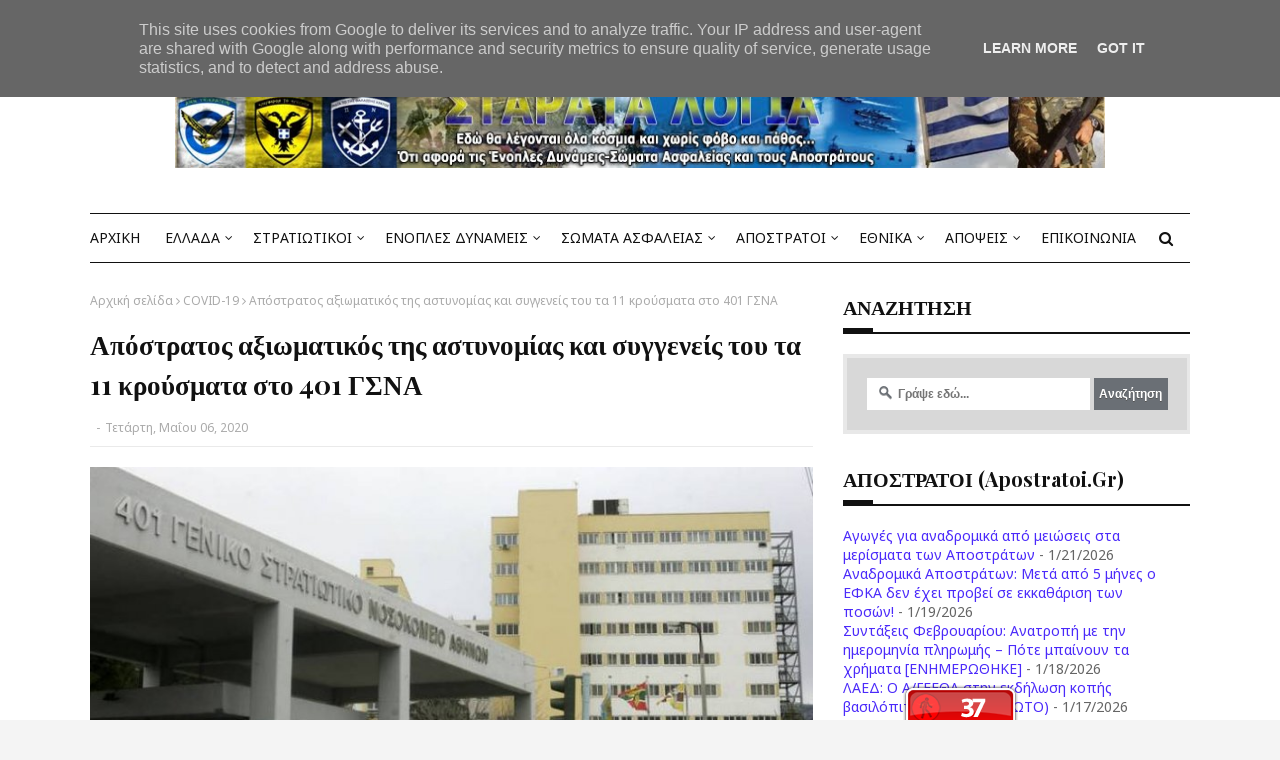

--- FILE ---
content_type: text/html; charset=UTF-8
request_url: https://www.staratalogia.gr/2020/05/11-401.html
body_size: 50488
content:
<!DOCTYPE html>
<html class='ltr' dir='ltr' xmlns='http://www.w3.org/1999/xhtml' xmlns:b='http://www.google.com/2005/gml/b' xmlns:data='http://www.google.com/2005/gml/data' xmlns:expr='http://www.google.com/2005/gml/expr'>
<amp-auto-ads data-ad-client='ca-pub-1390915905561027' type='adsense'>
</amp-auto-ads>
<head>
<script async='async' crossorigin='anonymous' src='https://pagead2.googlesyndication.com/pagead/js/adsbygoogle.js?client=ca-pub-1390915905561027'></script>
<script async='async' custom-element='amp-auto-ads' src='https://cdn.ampproject.org/v0/amp-auto-ads-0.1.js'>
</script>
<meta content='tpPeizLYUhwLbWv3haDHBDe0DpYHe8-FdWZ_bzM-D3E' name='google-site-verification'/>
<meta content='width=device-width, initial-scale=1, minimum-scale=1, maximum-scale=1' name='viewport'/>
<title>Απόστρατος αξιωματικός της αστυνομίας και συγγενείς του τα 11 κρούσματα στο 401 ΓΣΝΑ</title>
<meta content='text/html; charset=UTF-8' http-equiv='Content-Type'/>
<!-- Chrome, Firefox OS and Opera -->
<meta content='#f4f4f4' name='theme-color'/>
<!-- Windows Phone -->
<meta content='#f4f4f4' name='msapplication-navbutton-color'/>
<meta content='blogger' name='generator'/>
<link href='https://www.staratalogia.gr/favicon.ico' rel='icon' type='image/x-icon'/>
<link href='https://www.staratalogia.gr/2020/05/11-401.html' rel='canonical'/>
<link rel="alternate" type="application/atom+xml" title="ΣΤΑΡΑΤΑ ΛΟΓΙΑ - Atom" href="https://www.staratalogia.gr/feeds/posts/default" />
<link rel="alternate" type="application/rss+xml" title="ΣΤΑΡΑΤΑ ΛΟΓΙΑ - RSS" href="https://www.staratalogia.gr/feeds/posts/default?alt=rss" />
<link rel="service.post" type="application/atom+xml" title="ΣΤΑΡΑΤΑ ΛΟΓΙΑ - Atom" href="https://www.blogger.com/feeds/3164763362410813189/posts/default" />

<link rel="alternate" type="application/atom+xml" title="ΣΤΑΡΑΤΑ ΛΟΓΙΑ - Atom" href="https://www.staratalogia.gr/feeds/3851717405073167735/comments/default" />
<!--Can't find substitution for tag [blog.ieCssRetrofitLinks]-->
<link href='https://blogger.googleusercontent.com/img/b/R29vZ2xl/AVvXsEiOA5JhJP5dTdBocBnEscKbS5Sq3z0nuHlQcfSpDFrMBTUg1Um-XoDHA-g-ovIgDC-xPdKAe7UWwZ2S46NWe__2L-cuhX1GSS_RL3CcX53fA5Zo_Yb8y5AUb8D63BpPE_lwW4SY96zp8VM/s1600/401.jpg' rel='image_src'/>
<meta content='https://www.staratalogia.gr/2020/05/11-401.html' property='og:url'/>
<meta content='Απόστρατος αξιωματικός της αστυνομίας και συγγενείς του τα 11 κρούσματα στο 401 ΓΣΝΑ' property='og:title'/>
<meta content='Ένα ιστολόγιο σχετικά με Ένοπλες Δυνάμεις-Σώματα Ασφαλείας-Αποστράτους' property='og:description'/>
<meta content='https://blogger.googleusercontent.com/img/b/R29vZ2xl/AVvXsEiOA5JhJP5dTdBocBnEscKbS5Sq3z0nuHlQcfSpDFrMBTUg1Um-XoDHA-g-ovIgDC-xPdKAe7UWwZ2S46NWe__2L-cuhX1GSS_RL3CcX53fA5Zo_Yb8y5AUb8D63BpPE_lwW4SY96zp8VM/w1200-h630-p-k-no-nu/401.jpg' property='og:image'/>
<!-- Google Fonts -->
<link href='//fonts.googleapis.com/css?family=Noto+Sans:400,400i,700|Playfair+Display:400,500,600,700' media='all' rel='stylesheet' type='text/css'/>
<link href='https://stackpath.bootstrapcdn.com/font-awesome/4.7.0/css/font-awesome.min.css' rel='stylesheet'/>
<!-- Global site tag (gtag.js) - Google Analytics -->
<script async='async' src='https://www.googletagmanager.com/gtag/js?id=G-0QB9Z7RLXM'></script>
<script>
  window.dataLayer = window.dataLayer || [];
  function gtag(){dataLayer.push(arguments);}
  gtag('js', new Date());

  gtag('config', 'G-0QB9Z7RLXM');
</script>
<!-- Template Style CSS -->
<style id='page-skin-1' type='text/css'><!--
/*
-----------------------------------------------
Blogger Template Style
Name:        Staratalogia
License:     Premium Version
Version:     3.0
Author:      Staratalogia
Author Url:  https://www.staratalogia.gr/
----------------------------------------------- */
/*-- Reset CSS --*/
a,abbr,acronym,address,applet,b,big,blockquote,body,caption,center,cite,code,dd,del,dfn,div,dl,dt,em,fieldset,font,form,h1,h2,h3,h4,h5,h6,html,i,iframe,img,ins,kbd,label,legend,li,object,p,pre,q,s,samp,small,span,strike,strong,sub,sup,table,tbody,td,tfoot,th,thead,tr,tt,u,ul,var{
padding:0;
border:0;
outline:0;
vertical-align:baseline;
background:0 0;
text-decoration:none
}
form,textarea,input,button{
-webkit-appearance:none;
-moz-appearance:none;
appearance:none;
border-radius:0
}
dl,ul{
list-style-position:inside;
font-weight:400;
list-style:none
}
ul li{
list-style:none
}
caption,th{
text-align:center
}
img{
border:none;
position:relative
}
a,a:visited{
text-decoration:none
}
.post-body a:visited {
color:blue;
}
.clearfix{
clear:both
}
.section,.widget,.widget ul{
margin:0;
padding:0
}
a{
color:#4b2afa
}
a img{
border:0
}
abbr{
text-decoration:none
}
.CSS_LIGHTBOX{
z-index:999999!important
}
.separator a{
clear:none!important;
float:none!important;
margin-left:0!important;
margin-right:0!important
}
#navbar-iframe,.widget-item-control,a.quickedit,.home-link,.feed-links{
display:none!important
}
.center{
display:table;
margin:0 auto;
position:relative
}
.widget > h2,.widget > h3{
display:none
}
/*-- Body Content CSS --*/
body{
background:#f4f4f4 url() repeat scroll top left;
background-color:#f4f4f4;
font-family: 'Noto Sans', Helvetica, Arial, sans-serif;
font-size:14px;
font-weight:400;
color:#656565;
word-wrap:break-word;
margin:0;
padding:0
}
h1,h2,h3,h4,h5,h6 {
font-family: "Playfair Display";
}
#outer-wrapper{
max-width:1180px;
margin:0 auto;
background-color:#fff;
box-shadow:0 0 5px rgba(0,0,0,.1)
}
.row{
width:1100px
}
#content-wrapper{
margin:30px auto 0;
overflow:hidden
}
#content-wrapper > .container{
margin:0 -15px
}
#main-wrapper{
float:left;
overflow:hidden;
width:66.66666667%;
box-sizing:border-box;
word-wrap:break-word;
padding:0 15px;
margin:0
}
#sidebar-wrapper{
float:right;
overflow:hidden;
width:33.33333333%;
box-sizing:border-box;
word-wrap:break-word;
padding:0 15px
}
.post-image-wrap{
position:relative;
display:block
}
.post-image-link,.about-author .avatar-container,.comments .avatar-image-container{
background-color:rgba(155,155,155,0.05);
color:transparent!important
}
.post-thumb{
display:block;
position:relative;
width:100%;
height:100%;
object-fit:cover;
object-position: center;
z-index:1;
opacity: 0;
transition:opacity .17s ease,transform .17s ease
}
.post-thumb.lazy-yard {
opacity: 1;
}
.post-image-link:hover .post-thumb,.post-image-wrap:hover .post-image-link .post-thumb,.hot-item-inner:hover .post-image-link .post-thumb{
opacity:.85
}
.post-title a{
display:block
}
#top-bar{
width:100%;
height:32px;
background-color:#f4f4f4;
overflow:hidden;
margin:0;
border-bottom:1px solid #eaeaea
}
#top-bar .container{
margin:0 auto
}
.top-bar-nav{
position:relative;
float:left;
display:block
}
.top-bar-nav .widget > .widget-title{
display:none
}
.top-bar-nav ul li{
float:left
}
.top-bar-nav ul li > a{
height:32px;
display:block;
color:#111111;
font-size:12px;
font-weight:400;
line-height:32px;
margin:0 10px 0 0;
padding:0 5px;
transition:color .17s
}
.top-bar-nav ul li:first-child > a{
padding:0 5px 0 0
}
.top-bar-nav ul > li:hover > a{
color:#fa4c2a
}
.top-bar-social{
position:relative;
float:right;
display:block
}
.top-bar-social .widget > .widget-title{
display:none
}
.top-bar-social ul > li{
float:left;
display:inline-block
}
.top-bar-social ul > li > a{
display:block;
color:#111111;
text-decoration:none;
font-size:14px;
text-align:center;
line-height:32px;
padding:0 5px;
margin:0 0 0 10px;
transition:color .17s
}
.top-bar-social ul > li:last-child > a{
padding:0 0 0 5px
}
.top-bar-social ul > li:hover > a{
color:#fa4c2a
}
.social a:before{
display:inline-block;
font-family:FontAwesome;
font-style:normal;
font-weight:400
}
.social .facebook a:before{
content:"\f09a"
}
.social .twitter a:before{
content:"\f099"
}
.social .rss a:before{
content:"\f09e"
}
.social .youtube a:before{
content:"\f16a"
}
.social .skype a:before{
content:"\f17e"
}
.social .stumbleupon a:before{
content:"\f1a4"
}
.social .tumblr a:before{
content:"\f173"
}
.social .vk a:before{
content:"\f189"
}
.social .stack-overflow a:before{
content:"\f16c"
}
.social .github a:before{
content:"\f09b"
}
.social .linkedin a:before{
content:"\f0e1"
}
.social .dribbble a:before{
content:"\f17d"
}
.social .soundcloud a:before{
content:"\f1be"
}
.social .behance a:before{
content:"\f1b4"
}
.social .digg a:before{
content:"\f1a6"
}
.social .instagram a:before{
content:"\f16d"
}
.social .pinterest a:before{
content:"\f0d2"
}
.social .twitch a:before{
content:"\f1e8"
}
.social .delicious a:before{
content:"\f1a5"
}
.social .codepen a:before{
content:"\f1cb"
}
.social .reddit a:before{
content:"\f1a1"
}
.social .whatsapp a:before{
content:"\f232"
}
.social .snapchat a:before{
content:"\f2ac"
}
.social .email a:before{
content:"\f0e0"
}
.social .external-link a:before{
content:"\f35d"
}
.social-color .facebook a{
background-color:#3b5999
}
.social-color .twitter a{
background-color:#00acee
}
.social-color .youtube a{
background-color:#db4a39
}
.social-color .instagram a{
background:linear-gradient(15deg,#ffb13d,#dd277b,#4d5ed4)
}
.social-color .pinterest a{
background-color:#ca2127
}
.social-color .dribbble a{
background-color:#ea4c89
}
.social-color .linkedin a{
background-color:#0077b5
}
.social-color .tumblr a{
background-color:#365069
}
.social-color .twitch a{
background-color:#6441a5
}
.social-color .rss a{
background-color:#ffc200
}
.social-color .skype a{
background-color:#00aff0
}
.social-color .stumbleupon a{
background-color:#eb4823
}
.social-color .vk a{
background-color:#4a76a8
}
.social-color .stack-overflow a{
background-color:#f48024
}
.social-color .github a{
background-color:#24292e
}
.social-color .soundcloud a{
background:linear-gradient(#ff7400,#ff3400)
}
.social-color .behance a{
background-color:#191919
}
.social-color .digg a{
background-color:#1b1a19
}
.social-color .delicious a{
background-color:#0076e8
}
.social-color .codepen a{
background-color:#000
}
.social-color .reddit a{
background-color:#ff4500
}
.social-color .whatsapp a{
background-color:#3fbb50
}
.social-color .snapchat a{
background-color:#ffe700
}
.social-color .email a{
background-color:#888
}
.social-color .external-link a{
background-color:#111111
}
.social-text .facebook a:after{
content:"Facebook"
}
.social-text .twitter a:after{
content:"Twitter"
}
.social-text .rss a:after{
content:"Rss"
}
.social-text .youtube a:after{
content:"YouTube"
}
.social-text .skype a:after{
content:"Skype"
}
.social-text .stumbleupon a:after{
content:"StumbleUpon"
}
.social-text .tumblr a:after{
content:"Tumblr"
}
.social-text .vk a:after{
content:"VKontakte"
}
.social-text .stack-overflow a:after{
content:"Stack Overflow"
}
.social-text .github a:after{
content:"Github"
}
.social-text .linkedin a:after{
content:"LinkedIn"
}
.social-text .dribbble a:after{
content:"Dribbble"
}
.social-text .soundcloud a:after{
content:"SoundCloud"
}
.social-text .behance a:after{
content:"Behance"
}
.social-text .digg a:after{
content:"Digg"
}
.social-text .instagram a:after{
content:"Instagram"
}
.social-text .pinterest a:after{
content:"Pinterest"
}
.social-text .twitch a:after{
content:"Twitch"
}
.social-text .delicious a:after{
content:"Delicious"
}
.social-text .codepen a:after{
content:"CodePen"
}
.social-text .flipboard a:after{
content:"Flipboard"
}
.social-text .reddit a:after{
content:"Reddit"
}
.social-text .whatsapp a:after{
content:"Whatsapp"
}
.social-text .messenger a:after{
content:"Messenger"
}
.social-text .snapchat a:after{
content:"Snapchat"
}
.social-text .email a:after{
content:"Email"
}
.social-text .external-link a:after{
content:"WebSite"
}
#header-wrap{
position:relative;
margin:0
}
.header-header{
background-color:#fff;
width:100%;
height:120px;
position:relative;
overflow:hidden;
padding:30px 0
}
.header-header .container{
position:relative;
margin:0 auto;
padding:0;
text-align:center;
}
.header-logo{
position: relative;
width: auto;
max-height: 90px;
margin: 0 auto;
display: inline-block;
padding: 15px 0;
}
.header-logo .header-image-wrapper{
display:block
}
.header-logo img{
max-width:100%;
max-height:90px;
margin:0
}
.header-logo h1{
color:#111111;
font-size:36px;
line-height:90px;
margin:0
}
.header-logo p{
font-size:12px;
margin:5px 0 0
}
.header-menu{
position:relative;
width:100%;
height:48px;
z-index:10;
font-size:13px;
margin:0
}
.header-menu .container{
position:relative;
margin:0 auto;
border-top:1px solid #111111;
border-bottom:1px solid #111111;
padding:0
}
#main-menu .widget,#main-menu .widget > .widget-title{
display:none
}
#main-menu .show-menu{
display:block
}
#main-menu{
position:relative;
height:48px;
z-index:15
}
#main-menu ul > li{
float:left;
position:relative;
margin:0;
padding:0;
transition:background .17s
}
#main-menu #main-menu-nav > li:hover {
}
#main-menu ul#main-menu-nav > li:first-child > a {
padding: 0 15px 0 0;
}
#main-menu ul > li > a{
position:relative;
color:#111111;
font-size:14px;
font-weight:400;
line-height:48px;
display:inline-block;
margin:0;
padding:0 10px;
transition:color .17s ease
}
#main-menu #main-menu-nav > li > a{
text-transform:uppercase;
font-weight:500
}
#main-menu ul > li:hover > a{
color:#fa4c2a
}
#main-menu ul > li > ul{
position:absolute;
float:left;
left:0;
top:48px;
width:180px;
background-color:#111111;
z-index:99999;
margin-top:0;
padding:0;
border-top:1px solid #fa4c2a;
visibility:hidden;
opacity:0
}
#main-menu ul > li > ul > li > ul{
position:absolute;
float:left;
top:0;
left:100%;
margin:-1px 0 0
}
#main-menu ul > li > ul > li{
display:block;
float:none;
position:relative
}
#main-menu ul > li > ul > li:hover{
background-color:#fa4c2a
}
#main-menu ul > li > ul > li a{
display:block;
height:36px;
font-size:13px;
color:#fff;
line-height:36px;
box-sizing:border-box;
margin:0;
padding:0 15px;
border:0;
border-bottom:0;
transition:all .17s ease
}
#main-menu ul > li > ul > li:hover > a{
color:#fff
}
#main-menu ul > li.has-sub > a:after{
content:'\f107';
float:right;
font-family:FontAwesome;
font-size:12px;
font-weight:400;
margin:0 0 0 5px
}
#main-menu ul > li > ul > li.has-sub > a:after{
content:'\f105';
float:right;
margin:0
}
#main-menu .mega-menu{
position:static!important
}
#main-menu .mega-menu > ul{
width:100%;
box-sizing:border-box;
padding:20px 10px
}
#main-menu .mega-menu > ul.mega-menu-inner{
overflow:hidden
}
#main-menu ul > li:hover > ul,#main-menu ul > li > ul > li:hover > ul{
visibility:visible;
opacity:1
}
#main-menu ul ul{
transition:all .25s ease
}
.mega-menu-inner .mega-item{
float:left;
width:20%;
box-sizing:border-box;
padding:0 10px
}
.mega-menu-inner .mega-content{
position:relative;
width:100%;
overflow:hidden;
padding:0
}
.mega-content .post-image-wrap{
width:100%;
height:120px
}
.mega-content .post-image-link{
width:100%;
height:100%;
z-index:1;
display:block;
position:relative;
overflow:hidden;
padding:0
}
.mega-content .post-title{
position:relative;
font-size:13px;
font-weight:500;
line-height:1.4em;
margin:7px 0 5px;
padding:0
}
.mega-content .post-title a{
display:block;
color:#fff;
transition:color .17s
}
.mega-content .post-title a:hover{
color:#fa4c2a
}
.mega-content .post-meta{
font-size:11px
}
.no-posts{
float:left;
width:100%;
height:100px;
line-height:100px;
text-align:center
}
.mega-menu .no-posts{
line-height:60px;
color:#111111
}
.show-search,.hide-search{
position:absolute;
right:0;
top:0;
display:block;
width:48px;
height:48px;
color:#111111;
line-height:48px;
z-index:20;
font-size:15px;
text-align:center;
cursor:pointer;
padding:0;
transition:background .17s ease
}
.show-search:hover,.hide-search:hover{
color:#fa4c2a
}
.show-search:before{
content:"\f002";
font-family:FontAwesome;
font-weight:400
}
.hide-search:before{
content:"\f00d";
font-family:FontAwesome;
font-weight:400
}
#nav-search{
display:none;
position:absolute;
left:0;
top:0;
width:100%;
height:48px;
z-index:99;
background-color:#111111;
box-sizing:border-box;
padding:0
}
#nav-search .search-form{
width:100%;
height:48px;
background-color:rgba(0,0,0,0);
line-height:48px;
overflow:hidden;
padding:0
}
#nav-search .search-input{
width:100%;
height:48px;
font-family:inherit;
color:#fff;
margin:0;
padding:0 48px 0 15px;
background-color:rgba(0,0,0,0);
font-size:13px;
font-weight:400;
outline:none;
box-sizing:border-box;
border:0
}
.mobile-header{
display:none;
position:relative;
float:left;
width:100%;
height:48px;
background-color:#111111;
z-index:1010
}
.mobile-search-form{
position:absolute;
display:none;
z-index:4;
background-color:#111111;
width:100%;
height:48px;
left:0;
top:0
}
.mobile-search-form .mobile-search-input{
background-color:#111111;
display:block;
width:calc(100% - 48px);
height:48px;
font-family:inherit;
font-size:13px;
font-weight:400;
color:#fff;
box-sizing:border-box;
padding:0 20px;
border:0
}
.mobile-search-form{
position:absolute;
display:none;
z-index:4;
background-color:#111111;
width:100%;
height:48px;
left:0;
top:0
}
.mobile-search-form .mobile-search-input{
background-color:#111111;
display:block;
width:calc(100% - 48px);
height:48px;
font-size:13px;
font-weight:400;
color:#fff;
box-sizing:border-box;
padding:0 20px;
border:0
}
.slide-menu-toggle,.show-mobile-search,.hide-mobile-search{
position:absolute;
line-height:48px;
height:48px;
width:48px;
top:0;
left:0;
font-family:FontAwesome;
color:#fff;
font-size:18px;
font-weight:400;
text-align:center;
cursor:pointer;
z-index:4;
padding:0
}
.slide-menu-toggle{
border-right:1px solid rgba(255,255,255,0.08)
}
.show-mobile-search,.hide-mobile-search{
border-left:1px solid rgba(255,255,255,0.08);
left:auto;
right:0
}
.slide-menu-toggle:before{
content:"\f0c9"
}
.nav-active .slide-menu-toggle:before{
content:"\f00d"
}
.show-mobile-search:before{
content:"\f002"
}
.hide-mobile-search:before{
content:"\f00d"
}
.mobile-menu{
position:relative;
float:left;
width:100%;
background-color:#111111;
box-sizing:border-box;
padding:20px;
border-top:1px solid rgba(255,255,255,0.08);
visibility:hidden;
margin:48px 0 0;
opacity:0;
transform-origin:0 0;
transform:scaleY(0);
transition:all .17s ease
}
.nav-active .mobile-menu{
visibility:visible;
opacity:1;
transform:scaleY(1)
}
.mobile-menu > ul{
margin:0
}
.mobile-menu .m-sub{
display:none;
padding:0
}
.mobile-menu ul li{
position:relative;
display:block;
overflow:hidden;
float:left;
width:100%;
font-size:14px;
line-height:38px;
margin:0;
padding:0;
border-top:1px solid rgba(255,255,255,0.01)
}
.mobile-menu > ul > li{
font-weight:400
}
.mobile-menu > ul li ul{
overflow:hidden
}
.mobile-menu > ul > li:first-child{
border-top:0
}
.mobile-menu ul li a{
color:#fff;
padding:0;
display:block;
transition:all .17s ease
}
.mobile-menu #main-menu-nav > li > a{
text-transform:uppercase;
font-weight:500;
font-size:13px
}
.mobile-menu ul li.has-sub .submenu-toggle{
position:absolute;
top:0;
right:0;
color:#fff;
cursor:pointer
}
.mobile-menu ul li.has-sub .submenu-toggle:after{
content:'\f105';
font-family:FontAwesome;
font-weight:400;
float:right;
width:34px;
font-size:16px;
text-align:center;
transition:all .17s ease
}
.mobile-menu ul li.has-sub.show > .submenu-toggle:after{
transform:rotate(90deg)
}
.mobile-menu > ul > li > ul > li a{
font-size:13px
}
.mobile-menu > ul > li > ul > li > a{
color:#fff;
opacity:.7;
padding:0 0 0 15px
}
.mobile-menu > ul > li > ul > li > ul > li > a{
color:#fff;
opacity:.7;
padding:0 0 0 30px
}
.mobile-menu ul > li > .submenu-toggle:hover{
color:#fa4c2a
}
.post-meta{
display:block;
overflow:hidden;
color:#aaa;
font-size:12px;
font-weight:400;
padding:0
}
.post-meta .post-author,.post-meta .post-date{
float:left;
margin:0
}
.post-meta .separator{
float:left;
margin:0 5px
}
.post-meta .post-author{
color:#111111;
font-weight:700
}
.post-meta .post-date{
text-transform:capitalize
}
.post-meta a{
color:#111111;
transition:color .17s
}
.post-meta a:hover{
color:#fa4c2a
}
#hot-wrapper{
margin:0 auto
}
#hot-section .widget,#hot-section .widget > .widget-title{
display:none
}
#hot-section .show-hot{
display:block!important
}
#hot-section .show-hot .widget-content{
position:relative;
overflow:hidden;
height:auto;
padding:15px;
box-sizing: border-box;
margin: 2px 0 20px;
border: 1px solid #111111;
}
.hot-loader{
position:relative;
height:100%;
overflow:hidden;
display:block;
height:80px;
}
.hot-loader:after{
content:'';
position:absolute;
top:50%;
left:50%;
width:28px;
height:28px;
margin:-17px 0 0 -17px;
border:2px solid #fa4c2a;
border-right-color:#eaeaea;
border-radius:100%;
animation:spinner .8s infinite linear;
transform-origin:center
}
@-webkit-keyframes spinner {
0%{
-webkit-transform:rotate(0deg);
transform:rotate(0deg)
}
to{
-webkit-transform:rotate(1turn);
transform:rotate(1turn)
}
}
@keyframes spinner {
0%{
-webkit-transform:rotate(0deg);
transform:rotate(0deg)
}
to{
-webkit-transform:rotate(1turn);
transform:rotate(1turn)
}
}
ul.hot-posts{
position:relative;
overflow:hidden;
height:auto;
margin:0 -1px;
display: flex;
flex-wrap: wrap;
}
.hot-posts .hot-item{
position:relative;
float:left;
width:calc(100% / 3);
height:auto;
overflow:hidden;
box-sizing:border-box;
padding:0 1px
}
.hot-item-inner{
position:relative;
float:left;
width:100%;
height:100%;
overflow:hidden;
display:block
}
.hot-posts .post-image-link{
float: left;
width: 120px;
height: 80px;
margin: 0 25px 0 0;
position:relative;
display:block
}
.hot-posts .post-info{
overflow:hidden;
}
.hot-posts .post-tag{
position:relative;
display:inline-block;
top:0;
left:0
}
.hot-posts .post-title{
font-size:16px;
font-weight:500;
display:block;
line-height:1.4em;
margin:8px 0 7px
}
.hot-posts .post-title a{
color:#111111;
display:block
}
.hot-posts .post-meta{
font-size:11px;
color:#f0f0f0
}
.hot-posts .post-meta .post-author{
}
.show-hot .no-posts{
position:absolute;
top:calc(50% - 50px);
left:0;
width:100%
}
#slider-wrapper {
margin: 0 auto;
}
#slider-wrapper .no-items{
margin:0;
border-bottom:1px solid #ebebeb
}
#slider-section {
margin: 0 auto;
}
#slider-section .widget,#slider-section .widget > .widget-title{
display:none
}
#slider-section .show-slider{
display:block!important
}
#slider-section .show-slider .widget-content{
position:relative;
height:450px;
overflow:hidden
}
.loader{
position:relative;
height:100%;
overflow:hidden;
display:block
}
.loader i{
position:absolute;
top:50%;
left:50%;
width:28px;
height:28px;
font-size:28px;
color:#aaa;
text-align:center;
line-height:28px;
margin:-14px 0 0 -14px
}
.main-slider{
position:relative;
overflow:hidden;
height:450px
}
.main-slider .slider-item{
position:relative;
float:left;
width:100%;
height:450px;
overflow:hidden;
box-sizing:border-box
}
.slider-item-inner{
position:relative;
float:left;
width:100%;
height:100%;
overflow:hidden;
display:block
}
.main-slider .post-image-link{
width:100%;
height:100%;
position:relative;
overflow:hidden;
display:block
}
.main-slider .post-info-wrap{
position:absolute;
left:0;
bottom:0;
width:100%;
background-color:rgba(0,0,0,0.3);
overflow:hidden;
z-index:5;
box-sizing:border-box;
padding:40px;
text-align:center;
}
.main-slider .post-info{
position:relative;
overflow:hidden;
display:block;
z-index:10
}
.main-slider .post-date{
font-size:11px;
color:#fff;
margin:0;
float:none;
}
.main-slider .post-meta {
text-align:center;
}
.main-slider .post-title{
font-size:28px;
font-weight:700;
display:block;
line-height:1.2;
margin:0 0 5px
}
.main-slider .post-title a{
color:#fff;
display:block
}
.main-slider .post-title a:hover{
text-decoration:underline
}
.show-slider .no-posts{
position:absolute;
top:calc(50% - 50px);
left:0;
width:100%
}
.slick-slider{
position:relative;
display:block;
box-sizing:border-box;
-webkit-user-select:none;
-moz-user-select:none;
-ms-user-select:none;
user-select:none;
-webkit-touch-callout:none;
-khtml-user-select:none;
-ms-touch-action:pan-y;
touch-action:pan-y;
-webkit-tap-highlight-color:transparent
}
.slick-list{
position:relative;
display:block;
overflow:hidden;
margin:0;
padding:0
}
.slick-list:focus{
outline:none
}
.slick-list.dragging{
cursor:pointer;
cursor:hand
}
.slick-slider .slick-track,.slick-slider .slick-list{
-webkit-transform:translate3d(0,0,0);
-moz-transform:translate3d(0,0,0);
-ms-transform:translate3d(0,0,0);
-o-transform:translate3d(0,0,0);
transform:translate3d(0,0,0)
}
.slick-track{
position:relative;
top:0;
left:0;
display:block;
margin-left:auto;
margin-right:auto
}
.slick-track:before,.slick-track:after{
display:table;
content:''
}
.slick-track:after{
clear:both
}
.slick-loading .slick-track{
visibility:hidden
}
.slick-slide{
display:none;
float:left;
height:100%;
min-height:1px
}
[dir='rtl'] .slick-slide{
float:right
}
.slick-slide img{
display:block
}
.slick-slide.slick-loading img{
display:none
}
.slick-slide.dragging img{
pointer-events:none
}
.slick-initialized .slick-slide{
display:block
}
.slick-loading .slick-slide{
visibility:hidden
}
.slick-vertical .slick-slide{
display:block;
height:auto;
border:1px solid transparent
}
.slick-arrow.slick-hidden{
display:none
}
.slick-arrow{
position:absolute;
top:calc(50% - 40px);
width:30px;
height:40px;
background-color:#fff;
font-size:20px;
color:#aaa;
text-align:center;
line-height:40px;
cursor:pointer;
z-index:10;
margin:0;
visibility:hidden;
opacity:0;
transition:all .17s ease
}
.slick-arrow:hover{
background-color:#fa4c2a;
color:#fff
}
.slick-arrow:before{
font-family:FontAwesome;
font-weight:400
}
.slick-prev{
left:0
}
.slick-prev:before{
content:'\f104'
}
.slick-next{
right:0
}
.slick-next:before{
content:'\f105'
}
.main-slider:hover .slick-arrow{
visibility:visible;
opacity:1
}
.queryMessage{
overflow:hidden;
background-color:#f2f2f2;
color:#111111;
font-size:13px;
font-weight:400;
padding:8px 10px;
margin:0 0 25px
}
.queryMessage .query-info{
margin:0 5px
}
.queryMessage .search-query,.queryMessage .search-label{
font-weight:700;
text-transform:uppercase
}
.queryMessage .search-query:before,.queryMessage .search-label:before{
content:"\201c"
}
.queryMessage .search-query:after,.queryMessage .search-label:after{
content:"\201d"
}
.queryMessage a.show-more{
float:right;
color:#fa4c2a;
text-decoration:underline;
transition:opacity .17s
}
.queryMessage a.show-more:hover{
opacity:.8
}
.queryEmpty{
font-size:13px;
font-weight:400;
padding:10px 0;
margin:0 0 25px;
text-align:center
}
.title-wrap,.featured-posts .widget-title{
position: relative;
float: left;
width: 100%;
background-color: #fff;
display: block;
border-bottom:2px solid #111111;
margin:0 0 20px
}
.title-wrap > h3,.featured-posts .widget-title > h3{
position: relative;
float: left;
font-size: 20px;
color:#111111;
text-transform: capitalize;
line-height: 30px;
padding: 0 0 10px;
margin: 0;
}
.title-wrap > h3:before,.featured-posts .widget-title > h3:before {
position: absolute;
content: "";
height: 4px;
width: 30px;
bottom: 0;
left: 0;
background: #111111;
z-index: 1;
}
a.view-all{
float:right;
height:28px;
font-size:13px;
color:#111111;
line-height:28px;
padding:0;
transition:color .17s ease
}
a.view-all:hover{
color:#fa4c2a
}
a.view-all:after{
content:'\f105';
float:right;
font-weight:400;
font-family:FontAwesome;
margin:0 0 0 3px
}
.featured-posts > .widget{
display:none;
position:relative;
float:left;
width:100%;
margin:0 0 30px
}
.featured-posts > .show-widget{
display:block
}
.feat-big li{
position:relative;
float:right;
width:calc(50% - 20px);
overflow:hidden;
margin:20px 0 0
}
.feat-big .item-0{
float:left;
width:calc(50% - 10px);
margin:0
}
.feat-big .item-1{
margin:0
}
.feat-big .feat-inner{
position:relative;
float:left;
width:100%;
overflow:hidden
}
.feat-big .post-image-link{
position:relative;
float:left;
width:80px;
height:65px;
display:block;
overflow:hidden;
margin:0 12px 0 0
}
.feat-big .feat-inner .post-image-link{
width:100%;
height:180px;
margin:0 0 13px
}
.feat-big .post-title{
overflow:hidden;
font-size:14px;
font-weight:500;
line-height:1.4em;
margin:0 0 5px
}
.feat-big .item-big .post-info{
float:left;
overflow:hidden
}
.feat-big .item-small .post-info{
overflow:hidden
}
.feat-big .item-0 .post-title{
font-size:18px;
margin:0 0 10px
}
.feat-big .post-title a{
color:#111111;
transition:color .17s ease
}
.feat-big .post-title a:hover{
color:#fa4c2a
}
.feat-big .item-small .post-meta{
font-size:11px
}
.featured-posts > .col-width{
width:calc(50% - 15px)
}
.featured-posts > .col-right{
float:right
}
.feat-col li{
position:relative;
float:left;
width:100%;
overflow:hidden;
margin:20px 0 0
}
.feat-col .item-0{
margin:0
}
.feat-col .feat-inner{
position:relative;
float:left;
width:100%;
overflow:hidden
}
.feat-col .post-image-link{
position:relative;
float:left;
width:80px;
height:65px;
display:block;
overflow:hidden;
margin:0 12px 0 0
}
.feat-col .feat-inner .post-image-link{
width:100%;
height:180px;
margin:0 0 13px
}
.feat-col .post-title{
overflow:hidden;
font-size:14px;
font-weight:500;
line-height:1.4em;
margin:0 0 5px
}
.feat-col .item-big .post-info{
float:left;
width:100%
}
.feat-col .item-small .post-info{
overflow:hidden
}
.feat-col .item-0 .post-title{
font-size:18px;
margin:0 0 10px
}
.feat-col .post-title a{
color:#111111;
transition:color .17s ease
}
.feat-col .post-title a:hover{
color:#fa4c2a
}
.feat-col .item-small .post-meta{
font-size:11px
}
.grid-small li{
position:relative;
display:inline-block;
vertical-align:top;
width:calc(33.33333333% - 40px / 3);
overflow:hidden;
margin:20px 0 0 20px
}
.grid-small li:nth-child(3n+1){
margin:20px 0 0
}
.grid-small li.item-0{
margin:0
}
.grid-small li.item-1,.grid-small li.item-2{
margin:0 0 0 20px
}
.grid-small .post-image-link{
position:relative;
float:left;
width:100%;
height:120px;
display:block;
overflow:hidden;
margin:0 0 7px
}
.grid-small .post-title{
overflow:hidden;
font-size:15px;
font-weight:500;
line-height:1.4em;
margin:0 0 5px
}
.grid-small .post-info{
float:left
}
.grid-small .post-title a{
color:#111111;
transition:color .17s ease
}
.grid-small .post-title a:hover{
color:#fa4c2a
}
.grid-small .post-meta{
font-size:11px
}
ul.grid-big{
float:left;
display:flex;
flex-wrap:wrap;
margin:0 -15px
}
.grid-big li{
position:relative;
float:left;
width:50%;
overflow:hidden;
box-sizing:border-box;
padding:0 15px;
margin:30px 0 0
}
.grid-big li.item-0,.grid-big li.item-1{
margin:0
}
.grid-big .feat-inner{
position:relative;
float:left;
width:100%;
overflow:hidden
}
.grid-big .post-image-link{
position:relative;
float:left;
width:100%;
height:180px;
display:block;
overflow:hidden;
margin:0 0 13px
}
.grid-big .post-title{
overflow:hidden;
font-size:18px;
font-weight:500;
line-height:1.4em;
margin:0 0 10px
}
.grid-big .post-info{
float:left;
width:100%
}
.grid-big .post-title a{
color:#111111;
transition:color .17s ease
}
.grid-big .post-title a:hover{
color:#fa4c2a
}
.custom-widget li{
overflow:hidden;
margin:20px 0 0
}
.custom-widget li:first-child{
margin:0
}
.custom-widget .post-image-link{
position:relative;
width:80px;
height:65px;
float:left;
overflow:hidden;
display:block;
vertical-align:middle;
margin:0 12px 0 0
}
.custom-widget .post-title{
overflow:hidden;
font-size:14px;
font-weight:500;
line-height:1.4em;
margin:0 0 5px;
padding:0
}
.custom-widget .post-title a{
display:block;
color:#111111;
transition:color .17s
}
.custom-widget .post-title a:hover{
color:#fa4c2a
}
.custom-widget .post-meta{
font-size:11px
}
.blog-post{
display:block;
overflow:hidden;
word-wrap:break-word
}
.index-post{
padding:0;
margin:0 0 30px
}
.index-post .post-image-wrap{
position: relative;
display: block;
width: 100%;
height: 400px;
margin: 0;
}
.index-post .post-image-wrap .post-image-link{
width:100%;
height:100%;
position:relative;
display:block;
z-index:1;
overflow:hidden
}
.post-tag{
position:absolute;
top:15px;
left:15px;
height:18px;
z-index:5;
background-color:#fa4c2a;
color:#fff;
font-size:10px;
line-height:18px;
font-weight:700;
text-transform:uppercase;
padding:0 6px;
}
.index-post .post-info{
display: block;
overflow: hidden;
padding: 0;
margin: 20px 0 0;
position: relative;
box-sizing: border-box;
}
.index-post .post-info > h2{
font-size: 31px;
font-weight: 400;
line-height: 1.4em;
text-decoration: none;
margin: 0 0 10px;
}
.index-post .post-info > h2 > a{
display:block;
color:#111111;
transition:color .17s
}
.index-post .post-info > h2 > a:hover{
color:#fa4c2a
}
.widget iframe,.widget img{
max-width:100%
}
.date-header{
display:block;
overflow:hidden;
font-weight:400;
margin:0!important;
padding:0
}
.post-timestamp{
margin-left:0
}
element.style {
}
.main-slider .post-tag {
position: relative;
display: inline-block;
height: 18px;
background-color: #fa4c2a;
color: #fff;
font-size: 10px;
font-weight: 400;
line-height: 19px;
text-transform: uppercase;
padding: 0 7px;
margin: 0 0 10px;
top: inherit;
left: inherit;
}
.post-snippet{
position:relative;
display:block;
overflow:hidden;
font-size:12px;
line-height:1.6em;
font-weight:400;
margin:10px 0 0;
text-align:justify;
}
.grid-big .post-snippet:first-letter, .grid-big .post-snippet::first-letter, .index-post .post-snippet:first-letter, .index-post .post-snippet::first-letter  {
float: left;
font-size: 63px;
line-height: 63px;
font-family: "Playfair Display";
margin: -5px 10px 0 0;
padding: 0 6px;
color: #000;
font-weight: bold;
background-image: url(https://blogger.googleusercontent.com/img/b/R29vZ2xl/AVvXsEhZf_EITzYZ_dPQ0Z41CfxVTElnPpdfoAH1FO-pRcMOtPgoMoS_KsqMpwijlSccWYkr5cDcVojRiZsQ2Bf5LCbjLdjUdj4PHjds-WcFCGfN2V18QW9sNZu9hNHcaZ1e-Iao8fdPbbeOZQf4/s400/firstletter-bg.png);
background-repeat: no-repeat;
background-position: center;
}
.index-post .post-snippet {
color: #777;
font-size: 13px;
line-height: 24px;
text-align: justify;
}
#breadcrumb{
font-size:12px;
font-weight:400;
color:#aaa;
margin:0 0 10px
}
#breadcrumb a{
color:#aaa;
transition:color .17s
}
#breadcrumb a:hover{
color:#fa4c2a
}
#breadcrumb a,#breadcrumb em{
display:inline-block
}
#breadcrumb .delimiter:after{
content:'\f105';
font-family:FontAwesome;
font-style:normal;
margin:0 3px
}
.item-post h1.post-title{
color:#111111;
font-size:27px;
line-height:1.5em;
font-weight:700;
position:relative;
display:block;
margin:15px 0;
padding:0
}
.static_page .item-post h1.post-title{
padding:0 0 10px;
margin:0;
border-bottom:1px solid #eaeaea
}
.item-post .post-body{
width:100%;
line-height:1.5em;
overflow:hidden;
padding:20px 0 0
}
.static_page .item-post .post-body{
padding:20px 0
}
.item-post .post-outer{
padding:0
}
.item-post .post-body img{
max-width:100%
}
.item-post .post-meta{
padding:0 1px 10px;
border-bottom:1px solid #eaeaea
}
.main .widget{
margin:0
}
.main .Blog{
border-bottom-width:0
}
.post-footer{
position:relative;
float:left;
width:100%;
margin:20px 0 0
}
.inline-ad{
position:relative;
display:block;
max-height:60px;
margin:0 0 30px
}
.inline-ad > ins{
display:block!important;
margin:0 auto!important
}
.item .inline-ad{
float:left;
width:100%;
margin:20px 0 0
}
.item-post-wrap > .inline-ad{
margin:0 0 20px
}
.post-labels{
overflow:hidden;
height:auto;
position:relative;
padding:0;
margin:0 0 25px
}
.post-labels span,.post-labels a{
float:left;
color:#fa4c2a;
font-size:12px;
font-weight:400;
margin:0 5px 0 0;
transition:all .17s ease
}
.post-labels span{
color:#111111;
font-weight:500;
margin:0 10px 0 0
}
.post-labels a:after{
content:',';
color:#111111
}
.post-labels a:last-child:after{
display:none
}
.post-labels a:hover{
text-decoration:underline
}
.post-share{
position:relative;
overflow:hidden;
line-height:0;
margin:0 0 30px
}
ul.share-links{
position:relative
}
.share-links li{
width:32px;
float:left;
box-sizing:border-box;
margin:0 5px 0 0
}
.share-links li.facebook,.share-links li.twitter{
width:20%
}
.share-links li a{
float:left;
display:inline-block;
cursor:pointer;
width:100%;
height:32px;
line-height:32px;
color:#fff;
font-weight:400;
font-size:13px;
text-align:center;
box-sizing:border-box;
opacity:1;
margin:0;
padding:0;
transition:all .17s ease
}
.share-links li.whatsapp-mobile{
display:none
}
.is-mobile li.whatsapp-desktop{
display:none
}
.is-mobile li.whatsapp-mobile{
display:inline-block
}
.share-links li a:before{
float:left;
display:block;
width:32px;
background-color:rgba(255,255,255,0.07);
font-size:15px;
text-align:center;
line-height:32px
}
.share-links li a:hover{
opacity:.8
}
ul.post-nav{
position:relative;
overflow:hidden;
display:block;
margin:0 0 30px
}
.post-nav li{
display:inline-block;
width:50%
}
.post-nav .post-prev{
float:left;
text-align:left;
box-sizing:border-box;
padding:0 10px
}
.post-nav .post-next{
float:right;
text-align:right;
box-sizing:border-box;
padding:0 10px
}
.post-nav li a{
color:#111111;
line-height:1.4em;
display:block;
overflow:hidden;
transition:color .17s
}
.post-nav li:hover a{
color:#fa4c2a
}
.post-nav li span{
display:block;
font-size:11px;
color:#aaa;
font-weight:700;
text-transform:uppercase;
padding:0 0 2px
}
.post-nav .post-prev span:before{
content:"\f053";
float:left;
font-family:FontAwesome;
font-size:9px;
font-weight:400;
text-transform:none;
margin:0 2px 0 0
}
.post-nav .post-next span:after{
content:"\f054";
float:right;
font-family:FontAwesome;
font-size:9px;
font-weight:400;
text-transform:none;
margin:0 0 0 2px
}
.post-nav p{
font-size:12px;
font-weight:400;
line-height:1.4em;
margin:0
}
.post-nav .post-nav-active p{
color:#aaa
}
.about-author{
position:relative;
display:none;
overflow:hidden;
background-color:#f9f9f9;
padding:20px;
margin:0 0 30px
}
.about-author .avatar-container{
position:relative;
float:left;
width:80px;
height:80px;
overflow:hidden;
margin:0 15px 0 0;
border-radius:100%
}
.about-author .author-avatar{
float:left;
width:100%;
height:100%;
border-radius:100%
}
.author-name{
overflow:hidden;
display:inline-block;
font-size:16px;
font-weight:500;
margin:5px 0 2px
}
.author-name span{
color:#111111
}
.author-name a{
color:#fa4c2a
}
.author-name a:hover{
text-decoration:underline
}
.author-description{
display:block;
overflow:hidden;
font-size:13px;
font-weight:400;
line-height:1.5em
}
.author-description a:hover{
text-decoration:underline
}
#related-wrap{
overflow:hidden;
margin:0 0 30px
}
#related-wrap .related-tag{
display:none
}
.related-ready{
float:left;
width:100%
}
.related-ready .loader{
height:178px
}
ul.related-posts{
position:relative;
overflow:hidden;
margin:0 -10px;
padding:0
}
.related-posts .related-item{
width:33.33333333%;
position:relative;
overflow:hidden;
float:left;
display:block;
box-sizing:border-box;
padding:0 10px;
margin:0
}
.related-posts .post-image-link{
width:100%;
height:120px;
position:relative;
overflow:hidden;
display:block
}
.related-posts .related-item .post-meta{
padding:0;
border:0
}
.related-posts .post-title{
font-size:15px;
font-weight:500;
line-height:1.4em;
display:block;
margin:7px 0 6px
}
.related-posts .post-title a{
color:#111111;
transition:color .17s
}
.related-posts .post-title a:hover{
color:#fa4c2a
}
#blog-pager{
overflow:hidden;
clear:both;
margin:0 0 30px
}
.blog-pager a,.blog-pager span{
float:left;
display:block;
min-width:30px;
height:30px;
background-color:#111111;
color:#fff;
font-size:13px;
font-weight:700;
line-height:30px;
text-align:center;
box-sizing:border-box;
margin:0 5px 0 0;
transition:all .17s ease
}
.blog-pager .blog-pager-newer-link,.blog-pager .blog-pager-older-link{
padding:0 15px
}
.blog-pager .blog-pager-newer-link{
float:left
}
.blog-pager .blog-pager-older-link{
float:right
}
.blog-pager span.page-dots{
min-width:20px;
background-color:#fff;
font-size:16px;
color:#111111;
line-height:30px;
font-weight:400;
letter-spacing:-1px;
border:0
}
.blog-pager .page-of{
display:none;
width:auto;
float:right;
border-color:rgba(0,0,0,0);
margin:0
}
.blog-pager .page-active,.blog-pager a:hover{
background-color:#fa4c2a;
color:#fff
}
.blog-pager .page-prev:before,.blog-pager .page-next:before{
font-family:FontAwesome;
font-size:16px;
font-weight:400
}
.blog-pager .page-prev:before{
content:'\f104'
}
.blog-pager .page-next:before{
content:'\f105'
}
.blog-pager .blog-pager-newer-link:after{
content:'\f104';
float:left;
font-family:FontAwesome;
font-weight:400;
margin:0 3px 0 0
}
.blog-pager .blog-pager-older-link:after{
content:'\f105';
float:right;
font-family:FontAwesome;
font-weight:400;
margin:0 0 0 3px
}
.archive #blog-pager{
display:none
}
.blog-post-comments{
display:none;
margin:0 0 30px
}
.blog-post-comments .comments-title{
margin:0 0 20px
}
.comments-system-disqus .comments-title,.comments-system-facebook .comments-title{
margin:0
}
#comments{
margin:0
}
#gpluscomments{
float:left!important;
width:100%!important;
margin:0 0 25px!important
}
#gpluscomments iframe{
float:left!important;
width:100%
}
.comments{
display:block;
clear:both;
margin:0;
color:#111111
}
.comments > h3{
font-size:13px;
font-weight:400;
font-style:italic;
padding-top:1px
}
.comments .comments-content .comment{
list-style:none;
margin:0;
padding:0 0 8px
}
.comments .comments-content .comment:first-child{
padding-top:0
}
.facebook-tab,.fb_iframe_widget_fluid span,.fb_iframe_widget iframe{
width:100%!important
}
.comments .item-control{
position:static
}
.comments .avatar-image-container{
float:left;
overflow:hidden;
position:absolute
}
.comments .avatar-image-container,.comments .avatar-image-container img{
height:45px;
max-height:45px;
width:45px;
max-width:45px;
border-radius:0
}
.comments .comment-block{
overflow:hidden;
padding:0 0 10px
}
.comments .comment-block,.comments .comments-content .comment-replies{
margin:0 0 0 60px
}
.comments .comments-content .inline-thread{
padding:0
}
.comments .comment-actions{
float:left;
width:100%;
position:relative;
margin:0
}
.comments .comments-content .comment-header{
font-size:12px;
display:block;
overflow:hidden;
clear:both;
margin:0 0 3px;
padding:0 0 5px;
border-bottom:1px dashed #eaeaea
}
.comments .comments-content .comment-header a{
color:#111111;
transition:color .17s
}
.comments .comments-content .comment-header a:hover{
color:#fa4c2a
}
.comments .comments-content .user{
font-style:normal;
font-weight:700;
text-transform:uppercase;
display:block
}
.comments .comments-content .icon.blog-author{
display:none
}
.comments .comments-content .comment-content{
float:left;
font-size:13px;
color:#5E5E5E;
font-weight:400;
text-align:left;
line-height:1.4em;
margin:10px 0
}
.comments .comment .comment-actions a{
margin-right:5px;
padding:2px 5px;
color:#111111;
font-weight:400;
border:1px solid #f5f5f5;
font-size:10px;
transition:all .17s ease
}
.comments .comment .comment-actions a:hover{
color:#fff;
background-color:#fa4c2a;
border-color:#fa4c2a;
text-decoration:none
}
.comments .comments-content .datetime{
float:left;
font-size:11px;
font-weight:400;
color:#aaa;
position:relative;
padding:0 1px;
margin:5px 0 0;
display:block
}
.comments .comments-content .datetime a,.comments .comments-content .datetime a:hover{
color:#aaa
}
.comments .thread-toggle{
margin-bottom:4px
}
.comments .thread-toggle .thread-arrow{
height:7px;
margin:0 3px 2px 0
}
.comments .thread-count a,.comments .continue a{
transition:opacity .17s
}
.comments .thread-count a:hover,.comments .continue a:hover{
opacity:.8
}
.comments .thread-expanded{
padding:5px 0 0
}
.comments .thread-chrome.thread-collapsed{
display:none
}
.thread-arrow:before{
content:'';
font-family:FontAwesome;
color:#111111;
font-weight:400;
margin:0 2px 0 0
}
.comments .thread-expanded .thread-arrow:before{
content:'\f0d7'
}
.comments .thread-collapsed .thread-arrow:before{
content:'\f0da'
}
.comments .comments-content .comment-thread{
margin:0
}
.comments .comments-content .comment-thread > ol{
padding:0
}
.comments .continue a{
padding:0 0 0 60px;
font-weight:400
}
.comments .comments-content .loadmore.loaded{
margin:0;
padding:0
}
.comments .comment-replybox-thread{
margin:0
}
.comments .continue a,.thread-expanded .thread-count,.thread-expanded .thread-arrow,.comments .comments-content .loadmore,.comments .comments-content .loadmore.loaded{
display:none
}
.post-body h1,.post-body h2,.post-body h3,.post-body h4,.post-body h5,.post-body h6{
color:#111111;
margin:0 0 15px
}
.post-body h1,.post-body h2{
font-size:24px
}
.post-body h3{
font-size:21px
}
.post-body h4{
font-size:18px
}
.post-body h5{
font-size:16px
}
.post-body h6{
font-size:13px
}
blockquote{
font-style:italic;
padding:10px;
margin:0;
border-left:4px solid #fa4c2a
}
blockquote:before,blockquote:after{
display:inline-block;
font-family:FontAwesome;
font-style:normal;
font-weight:400;
color:#aaa;
line-height:1
}
blockquote:before{
content:'\f10d';
margin:0 10px 0 0
}
blockquote:after{
content:'\f10e';
margin:0 0 0 10px
}
.widget .post-body ul,.widget .post-body ol{
line-height:1.5;
font-weight:400
}
.widget .post-body li{
margin:5px 0;
padding:0;
line-height:1.5
}
.post-body ul{
padding:0 0 0 20px
}
.post-body ul li:before{
content:"\f105";
font-family:FontAwesome;
font-size:13px;
font-weight:400;
margin:0 5px 0 0
}
.post-body u{
text-decoration:underline
}
.post-body a{
text-decoration:underline
}
.post-body strike{
text-decoration:line-through
}
.contact-form{
overflow:hidden
}
.contact-form .widget-title{
display:none
}
.contact-form .contact-form-name{
width:calc(50% - 5px)
}
.contact-form .contact-form-email{
width:calc(50% - 5px);
float:right
}
.sidebar .widget{
position:relative;
overflow:hidden;
background-color:#fff;
box-sizing:border-box;
padding:0;
margin:0 0 30px
}
.sidebar .widget-title{
position: relative;
float: left;
width: 100%;
background-color: #fff;
display: block;
border-bottom:2px solid #111111;
margin:0 0 20px
}
.sidebar .widget-title > h3{
position: relative;
float: left;
font-size: 20px;
color:#111111;
text-transform: capitalize;
line-height: 30px;
padding: 0 0 10px;
margin: 0;
}
.sidebar .widget-title > h3:before {
position: absolute;
content: "";
height: 4px;
width: 30px;
bottom: 0;
left: 0;
background: #111111;
z-index: 1;
}
.sidebar .widget-content{
float:left;
width:100%;
margin:0
}
.social-counter li{
float:left;
width:calc(50% - 5px);
margin:10px 0 0
}
.social-counter li:nth-child(1),.social-counter li:nth-child(2){
margin-top:0
}
.social-counter li:nth-child(even){
float:right
}
.social-counter li a{
display:block;
height:34px;
font-size:13px;
color:#fff;
line-height:34px;
transition:opacity .17s
}
.social-counter li a:hover{
opacity:.8
}
.social-counter li a:before{
float:left;
width:34px;
height:34px;
background-color:rgba(255,255,255,0.1);
font-size:16px;
text-align:center;
margin:0 10px 0 0
}
.list-label li{
position:relative;
display:block;
padding:8px 0;
border-top:1px dotted #eaeaea
}
.list-label li:first-child{
padding:0 0 8px;
border-top:0
}
.list-label li:last-child{
padding-bottom:0;
border-bottom:0
}
.list-label li a{
display:block;
color:#111111;
font-size:13px;
font-weight:400;
text-transform:capitalize;
transition:color .17s
}
.list-label li a:before{
content:"\f105";
float:left;
color:#111111;
font-size:12px;
font-weight:400;
font-family:FontAwesome;
margin:0 3px 0 0;
transition:color .17s
}
.list-label li a:hover{
color:#fa4c2a
}
.list-label .label-count{
position:relative;
float:right;
font-weight:400
}
.cloud-label li{
position:relative;
float:left;
margin:0 5px 5px 0
}
.cloud-label li a{
display:block;
height:26px;
background-color:#fff;
color:#111111;
font-size:12px;
line-height:26px;
font-weight:400;
padding:0 10px;
border:1px solid #eaeaea;
border-radius:3px;
transition:all .17s ease
}
.cloud-label li a:hover{
color:#fa4c2a
}
.cloud-label .label-count{
display:none
}
.sidebar .FollowByEmail > .widget-title > h3{
margin:0
}
.FollowByEmail .widget-content{
position:relative;
overflow:hidden;
background-color:#111111;
font-weight:400;
text-align:center;
box-sizing:border-box;
padding:20px
}
.FollowByEmail .widget-content > h3{
font-size:18px;
color:#fff;
font-weight:700;
margin:0 0 13px
}
.FollowByEmail .before-text{
font-size:13px;
color:#aaa;
line-height:1.4em;
margin:0 0 15px;
display:block;
padding:0 15px;
overflow:hidden
}
.FollowByEmail .follow-by-email-inner{
position:relative
}
.FollowByEmail .follow-by-email-inner .follow-by-email-address{
width:100%;
height:34px;
color:#888;
font-size:11px;
font-family:inherit;
text-align:center;
padding:0 10px;
margin:0 0 10px;
box-sizing:border-box;
border:1px solid #eaeaea;
transition:ease .17s
}
.FollowByEmail .follow-by-email-inner .follow-by-email-address:focus{
border-color:rgba(0,0,0,0.1)
}
.FollowByEmail .follow-by-email-inner .follow-by-email-submit{
width:100%;
height:34px;
font-family:inherit;
font-size:11px;
color:#fff;
background-color:#fa4c2a;
text-transform:uppercase;
text-align:center;
font-weight:700;
cursor:pointer;
margin:0;
border:0;
transition:opacity .17s
}
.FollowByEmail .follow-by-email-inner .follow-by-email-submit:hover{
opacity:.8
}
#ArchiveList ul.flat li{
color:#111111;
font-size:13px;
font-weight:400;
padding:8px 0;
border-bottom:1px dotted #eaeaea
}
#ArchiveList ul.flat li:first-child{
padding-top:0
}
#ArchiveList ul.flat li:last-child{
padding-bottom:0;
border-bottom:0
}
#ArchiveList .flat li > a{
display:block;
color:#111111;
transition:color .17s
}
#ArchiveList .flat li > a:hover{
color:#fa4c2a
}
#ArchiveList .flat li > a:before{
content:"\f105";
float:left;
color:#111111;
font-size:12px;
font-weight:400;
font-family:FontAwesome;
margin:0 3px 0 0;
display:inline-block;
transition:color .17s
}
#ArchiveList .flat li > a > span{
position:relative;
float:right;
font-weight:400
}
.PopularPosts .post{
overflow:hidden;
margin:20px 0 0
}
.PopularPosts .post:first-child{
margin:0
}
.PopularPosts .post-image-link{
position:relative;
width:80px;
height:65px;
float:left;
overflow:hidden;
display:block;
vertical-align:middle;
margin:0 12px 0 0
}
.PopularPosts .post-info{
overflow:hidden
}
.PopularPosts .post-title{
font-size:14px;
font-weight:500;
line-height:1.4em;
margin:0 0 5px
}
.PopularPosts .post-title a{
display:block;
color:#111111;
transition:color .17s
}
.PopularPosts .post-title a:hover{
color:#fa4c2a
}
.PopularPosts .post-meta{
font-size:11px
}
.PopularPosts .post-date:before{
font-size:10px
}
.FeaturedPost .post-image-link{
display:block;
position:relative;
overflow:hidden;
width:100%;
height:180px;
margin:0 0 13px
}
.FeaturedPost .post-title{
font-size:18px;
overflow:hidden;
font-weight:500;
line-height:1.4em;
margin:0 0 10px
}
.FeaturedPost .post-title a{
color:#111111;
display:block;
transition:color .17s ease
}
.FeaturedPost .post-title a:hover{
color:#fa4c2a
}
.Text{
font-size:13px
}
.contact-form-widget form{
font-weight:400
}
.contact-form-name{
float:left;
width:100%;
height:30px;
font-family:inherit;
font-size:13px;
line-height:30px;
box-sizing:border-box;
padding:5px 10px;
margin:0 0 10px;
border:1px solid #eaeaea
}
.contact-form-email{
float:left;
width:100%;
height:30px;
font-family:inherit;
font-size:13px;
line-height:30px;
box-sizing:border-box;
padding:5px 10px;
margin:0 0 10px;
border:1px solid #eaeaea
}
.contact-form-email-message{
float:left;
width:100%;
font-family:inherit;
font-size:13px;
box-sizing:border-box;
padding:5px 10px;
margin:0 0 10px;
border:1px solid #eaeaea
}
.contact-form-button-submit{
float:left;
width:100%;
height:30px;
background-color:#fa4c2a;
font-size:13px;
color:#fff;
line-height:30px;
cursor:pointer;
box-sizing:border-box;
padding:0 10px;
margin:0;
border:0;
transition:background .17s ease
}
.contact-form-button-submit:hover{
background-color:#111111
}
.contact-form-error-message-with-border{
float:left;
width:100%;
background-color:#fbe5e5;
font-size:11px;
text-align:center;
line-height:11px;
padding:3px 0;
margin:10px 0;
box-sizing:border-box;
border:1px solid #fc6262
}
.contact-form-success-message-with-border{
float:left;
width:100%;
background-color:#eaf6ff;
font-size:11px;
text-align:center;
line-height:11px;
padding:3px 0;
margin:10px 0;
box-sizing:border-box;
border:1px solid #5ab6f9
}
.contact-form-cross{
margin:0 0 0 3px
}
.contact-form-error-message,.contact-form-success-message{
margin:0
}
.BlogSearch .search-input{
float:left;
width:75%;
height:30px;
background-color:#fff;
font-weight:400;
font-size:13px;
line-height:30px;
box-sizing:border-box;
padding:5px 10px;
border:1px solid #eaeaea;
border-right-width:0
}
.BlogSearch .search-action{
float:right;
width:25%;
height:30px;
font-family:inherit;
font-size:13px;
line-height:30px;
cursor:pointer;
box-sizing:border-box;
background-color:#fa4c2a;
color:#fff;
padding:0 5px;
border:0;
transition:background .17s ease
}
.BlogSearch .search-action:hover{
background-color:#111111
}
.Profile .profile-img{
float:left;
width:80px;
height:80px;
margin:0 15px 0 0;
transition:all .17s ease
}
.Profile .profile-datablock{
margin:0
}
.Profile .profile-data .g-profile{
display:block;
font-size:14px;
color:#111111;
margin:0 0 5px;
transition:color .17s ease
}
.Profile .profile-data .g-profile:hover{
color:#fa4c2a
}
.Profile .profile-info > .profile-link{
color:#111111;
font-size:11px;
margin:5px 0 0;
transition:color .17s ease
}
.Profile .profile-info > .profile-link:hover{
color:#fa4c2a
}
.Profile .profile-datablock .profile-textblock{
display:none
}
.common-widget .LinkList ul li,.common-widget .PageList ul li{
width:calc(50% - 5px);
padding:7px 0 0
}
.common-widget .LinkList ul li:nth-child(odd),.common-widget .PageList ul li:nth-child(odd){
float:left
}
.common-widget .LinkList ul li:nth-child(even),.common-widget .PageList ul li:nth-child(even){
float:right
}
.common-widget .LinkList ul li a,.common-widget .PageList ul li a{
display:block;
color:#111111;
font-size:13px;
font-weight:400;
transition:color .17s ease
}
.common-widget .LinkList ul li a:hover,.common-widget .PageList ul li a:hover{
color:#fa4c2a
}
.common-widget .LinkList ul li:first-child,.common-widget .LinkList ul li:nth-child(2),.common-widget .PageList ul li:first-child,.common-widget .PageList ul li:nth-child(2){
padding:0
}
#footer-wrapper{
background-color:#fff;
}
#sub-footer-wrapper{
display:block;
width:100%;
background-color:#fff;
overflow:hidden;
color:#000000;
padding:0
}
#sub-footer-wrapper .container{
overflow:hidden;
margin:0 auto 15px;
padding:10px 0;
border-top: 1px solid #666;
border-bottom: 3px double #666;
}
#menu-footer{
float:right;
position:relative;
display:block
}
#menu-footer .widget > .widget-title{
display:none
}
#menu-footer ul li{
float:left;
display:inline-block;
height:34px;
padding:0;
margin:0
}
#menu-footer ul li a{
font-size:12px;
font-weight:400;
display:block;
color:#000000;
line-height:34px;
padding:0 5px;
margin:0 0 0 10px;
transition:color .17s ease
}
#menu-footer ul li:last-child a{
padding:0 0 0 5px
}
#menu-footer ul li a:hover{
color:#fa4c2a
}
#sub-footer-wrapper .copyright-area{
font-size:12px;
float:left;
height:34px;
line-height:34px;
font-weight:400
}
#sub-footer-wrapper .copyright-area a{
color:#000000;
transition:color .17s
}
#sub-footer-wrapper .copyright-area a:hover{
color:#fa4c2a
}
.hidden-widgets{
display:none;
visibility:hidden
}
.back-top{
display:none;
z-index:1010;
width:34px;
height:34px;
position:fixed;
bottom:25px;
right:25px;
cursor:pointer;
overflow:hidden;
font-size:20px;
color:#fff;
text-align:center;
line-height:34px
}
.back-top:before{
content:'';
position:absolute;
top:0;
left:0;
right:0;
bottom:0;
background-color:#fa4c2a;
opacity:.5;
transition:opacity .17s ease
}
.back-top:after{
content:'\f106';
position:relative;
font-family:FontAwesome;
font-weight:400;
opacity:.8;
transition:opacity .17s ease
}
.back-top:hover:before,.back-top:hover:after,.nav-active .back-top:after,.nav-active .back-top:before{
opacity:1
}
.error404 #main-wrapper{
width:100%!important;
margin:0!important
}
.error404 #sidebar-wrapper{
display:none
}
.errorWrap{
color:#111111;
text-align:center;
padding:80px 0 100px
}
.errorWrap h3{
font-size:160px;
line-height:1;
margin:0 0 30px
}
.errorWrap h4{
font-size:25px;
margin:0 0 20px
}
.errorWrap p{
margin:0 0 10px
}
.errorWrap a{
display:block;
color:#fa4c2a;
padding:10px 0 0
}
.errorWrap a i{
font-size:20px
}
.errorWrap a:hover{
text-decoration:underline
}
@media screen and (max-width: 1100px) {
#outer-wrapper{
max-width:100%
}
.row{
width:100%
}
#top-bar .container,.header-header .container,.header-menu .container,#hot-wrapper{
box-sizing:border-box;
padding:0 20px
}
#header-wrap{
height:auto
}
.show-search,.hide-search{
right:20px
}
#nav-search .search-input{
padding:0 48px 0 20px
}
#content-wrapper{
position:relative;
box-sizing:border-box;
padding:0 20px;
margin:30px 0 0
}
#footer-wrapper .container{
box-sizing:border-box;
padding:25px 20px
}
#sub-footer-wrapper .container{
box-sizing:border-box;
padding:10px 20px
}
}
@media screen and (max-width: 980px) {
#content-wrapper > .container{
margin:0
}
#top-bar,.header-menu{
display:none
}
.header-logo{
width:100%;
max-width:100%;
text-align:center
}
.mobile-header{
display:block
}
#header-wrap{
padding:0
}
.header-header{
height:auto;
padding:0
}
.header-header .container.row{
width:100%
}
#header-inner a{
display:inline-block!important
}
#main-wrapper,#sidebar-wrapper{
width:100%;
padding:0
}
.hot-posts .post-image-link {
float: left;
width: 100%;
height: 120px;
margin: 0;
position: relative;
display: block;
}
.hot-posts .post-info {
overflow: hidden;
display: block;
float: left;
width: 100%;
}
}
@media screen and (max-width: 880px) {
.footer-widgets-wrap{
display:block
}
#footer-wrapper .footer{
width:100%;
margin-right:0
}
#footer-sec2,#footer-sec3{
margin-top:25px
}
}
@media screen and (max-width: 680px) {
#hot-section .show-hot .widget-content,#hot-section .hot-posts{
height:auto
}
#hot-section .loader{
height:200px
}
.hot-posts .hot-item{
width:100%;
height:auto;
margin:2px 0 0
}
.featured-posts > .col-width,.grid-big li{
width:100%
}
.feat-big li,.feat-big .item-0{
width:100%
}
.feat-big .item-1{
margin:20px 0 0
}
.grid-big li.item-big{
margin:30px 0 0
}
.grid-big li.item-0{
margin:0
}
.index-post .post-image-wrap,.feat-big .feat-inner .post-image-link,.feat-col .feat-inner .post-image-link,.grid-big .post-image-link,.FeaturedPost .post-image-link{
width:100%;
height:180px;
margin:0 0 10px
}
.index-post .post-info,.feat-big .item-big .post-info{
float:left;
width:100%
}
.post-snippet{
margin:8px 0 0
}
#menu-footer,#sub-footer-wrapper .copyright-area{
width:100%;
height:auto;
line-height:inherit;
text-align:center
}
#menu-footer{
margin:10px 0 0
}
#sub-footer-wrapper .copyright-area{
margin:10px 0
}
#menu-footer ul li{
float:none;
height:auto
}
#menu-footer ul li a{
line-height:inherit;
margin:0 3px 5px
}
}
@media screen and (max-width: 540px) {
.index-post .post-image-wrap,.feat-big .feat-inner .post-image-link,.feat-col .feat-inner .post-image-link,.grid-big .post-image-link,.FeaturedPost .post-image-link{
height:160px
}
#slider-section .show-slider .widget-content, .main-slider, .main-slider .slider-item {
height: 250px;
}
.share-links li a span{
display:none
}
.share-links li.facebook,.share-links li.twitter{
width:30px
}
ul.related-posts{
margin:0
}
.related-posts .related-item,.grid-small li,.feat-big .item-small{
width:100%;
padding:0;
margin:20px 0 0
}
.feat-big .item-0{
margin:0
}
.feat-big .item-small .post-info,.grid-small .post-info{
float:none;
overflow:hidden
}
.grid-small li:nth-child(3n+1){
margin:20px 0 0
}
.grid-small li.item-1,.grid-small li.item-2{
margin:20px 0 0
}
.related-posts .item-0,.grid-small li.item-0{
padding:0;
margin:0;
border:0
}
.related-posts .related-item:first-child{
padding:0
}
.related-posts .post-image-link,.feat-big .item-small .post-image-link,.grid-small .post-image-link{
width:80px;
height:65px;
float:left;
margin:0 12px 0 0
}
.grid-small .post-tag,.related-posts .post-tag{
display:none
}
.related-posts .post-title,.grid-small .post-title{
font-size:13px;
overflow:hidden;
margin:0 0 5px
}
.inline-ad,.inline-ad > ins{
height:auto;
min-height:1px;
max-height:250px
}
.item-post h1.post-title{
font-size:25px
}
.index-post .post-info {
margin: 10px 0 0;
}
.index-post .post-info > h2 {
font-size: 24px;
}
}
@media screen and (max-width: 440px) {
.queryMessage{
text-align:center
}
.queryMessage a.show-more{
width:100%;
margin:10px 0 0
}
.item-post h1.post-title{
font-size:21px
}
blockquote{
padding:10px 15px
}
.about-author{
text-align:center
}
.about-author .avatar-container{
float:none;
display:table;
margin:0 auto 10px
}
#comments ol{
padding:0
}
.errorWrap{
padding:70px 0 100px
}
.errorWrap h3{
font-size:130px
}
}
@media screen and (max-width: 360px) {
.about-author .avatar-container{
width:60px;
height:60px
}
}

--></style>
<style>
/*-------Typography and ShortCodes-------*/
.firstcharacter{float:left;color:#27ae60;font-size:75px;line-height:60px;padding-top:4px;padding-right:8px;padding-left:3px }.post-body h1,.post-body h2,.post-body h3,.post-body h4,.post-body h5,.post-body h6{margin-bottom:15px;color:#2c3e50 }blockquote{font-style:italic;color:#888;border-left:5px solid #27ae60;margin-left:0;padding:10px 15px }blockquote:before{content:'\f10d';display:inline-block;font-family:FontAwesome;font-style:normal;font-weight:400;line-height:1;-webkit-font-smoothing:antialiased;-moz-osx-font-smoothing:grayscale;margin-right:10px;color:#888 }blockquote:after{content:'\f10e';display:inline-block;font-family:FontAwesome;font-style:normal;font-weight:400;line-height:1;-webkit-font-smoothing:antialiased;-moz-osx-font-smoothing:grayscale;margin-left:10px;color:#888 }.button{background-color:#2c3e50;float:left;padding:5px 12px;margin:5px;color:#fff;text-align:center;border:0;cursor:pointer;border-radius:3px;display:block;text-decoration:none;font-weight:400;transition:all .3s ease-out !important;-webkit-transition:all .3s ease-out !important }a.button{color:#fff }.button:hover{background-color:#27ae60;color:#fff }.button.small{font-size:12px;padding:5px 12px }.button.medium{font-size:16px;padding:6px 15px }.button.large{font-size:18px;padding:8px 18px }.small-button{width:100%;overflow:hidden;clear:both }.medium-button{width:100%;overflow:hidden;clear:both }.large-button{width:100%;overflow:hidden;clear:both }.demo:before{content:"\f06e";margin-right:5px;display:inline-block;font-family:FontAwesome;font-style:normal;font-weight:400;line-height:normal;-webkit-font-smoothing:antialiased;-moz-osx-font-smoothing:grayscale }.download:before{content:"\f019";margin-right:5px;display:inline-block;font-family:FontAwesome;font-style:normal;font-weight:400;line-height:normal;-webkit-font-smoothing:antialiased;-moz-osx-font-smoothing:grayscale }.buy:before{content:"\f09d";margin-right:5px;display:inline-block;font-family:FontAwesome;font-style:normal;font-weight:400;line-height:normal;-webkit-font-smoothing:antialiased;-moz-osx-font-smoothing:grayscale }.visit:before{content:"\f14c";margin-right:5px;display:inline-block;font-family:FontAwesome;font-style:normal;font-weight:400;line-height:normal;-webkit-font-smoothing:antialiased;-moz-osx-font-smoothing:grayscale }.widget .post-body ul,.widget .post-body ol{line-height:1.5;font-weight:400 }.widget .post-body li{margin:5px 0;padding:0;line-height:1.5 }.post-body ul li:before{content:"\f105";margin-right:5px;font-family:fontawesome }pre{font-family:Monaco, "Andale Mono", "Courier New", Courier, monospace;background-color:#2c3e50;background-image:-webkit-linear-gradient(rgba(0, 0, 0, 0.05) 50%, transparent 50%, transparent);background-image:-moz-linear-gradient(rgba(0, 0, 0, 0.05) 50%, transparent 50%, transparent);background-image:-ms-linear-gradient(rgba(0, 0, 0, 0.05) 50%, transparent 50%, transparent);background-image:-o-linear-gradient(rgba(0, 0, 0, 0.05) 50%, transparent 50%, transparent);background-image:linear-gradient(rgba(0, 0, 0, 0.05) 50%, transparent 50%, transparent);-webkit-background-size:100% 50px;-moz-background-size:100% 50px;background-size:100% 50px;line-height:25px;color:#f1f1f1;position:relative;padding:0 7px;margin:15px 0 10px;overflow:hidden;word-wrap:normal;white-space:pre;position:relative }pre:before{content:'Code';display:block;background:#F7F7F7;margin-left:-7px;margin-right:-7px;color:#2c3e50;padding-left:7px;font-weight:400;font-size:14px }pre code,pre .line-number{display:block }pre .line-number a{color:#27ae60;opacity:0.6 }pre .line-number span{display:block;float:left;clear:both;width:20px;text-align:center;margin-left:-7px;margin-right:7px }pre .line-number span:nth-child(odd){background-color:rgba(0, 0, 0, 0.11) }pre .line-number span:nth-child(even){background-color:rgba(255, 255, 255, 0.05) }pre .cl{display:block;clear:both }#contact{background-color:#fff;margin:30px 0 !important }#contact .contact-form-widget{max-width:100% !important }#contact .contact-form-name,#contact .contact-form-email,#contact .contact-form-email-message{background-color:#FFF;border:1px solid #eee;border-radius:3px;padding:10px;margin-bottom:10px !important;max-width:100% !important }#contact .contact-form-name{width:47.7%;height:50px }#contact .contact-form-email{width:49.7%;height:50px }#contact .contact-form-email-message{height:150px }#contact .contact-form-button-submit{max-width:100%;width:100%;z-index:0;margin:4px 0 0;padding:10px !important;text-align:center;cursor:pointer;background:#27ae60;border:0;height:auto;-webkit-border-radius:2px;-moz-border-radius:2px;-ms-border-radius:2px;-o-border-radius:2px;border-radius:2px;text-transform:uppercase;-webkit-transition:all .2s ease-out;-moz-transition:all .2s ease-out;-o-transition:all .2s ease-out;-ms-transition:all .2s ease-out;transition:all .2s ease-out;color:#FFF }#contact .contact-form-button-submit:hover{background:#2c3e50 }#contact .contact-form-email:focus,#contact .contact-form-name:focus,#contact .contact-form-email-message:focus{box-shadow:none !important }.alert-message{position:relative;display:block;background-color:#FAFAFA;padding:20px;margin:20px 0;-webkit-border-radius:2px;-moz-border-radius:2px;border-radius:2px;color:#2f3239;border:1px solid }.alert-message p{margin:0 !important;padding:0;line-height:22px;font-size:13px;color:#2f3239 }.alert-message span{font-size:14px !important }.alert-message i{font-size:16px;line-height:20px }.alert-message.success{background-color:#f1f9f7;border-color:#e0f1e9;color:#1d9d74 }.alert-message.success a,.alert-message.success span{color:#1d9d74 }.alert-message.alert{background-color:#DAEFFF;border-color:#8ED2FF;color:#378FFF }.alert-message.alert a,.alert-message.alert span{color:#378FFF }.alert-message.warning{background-color:#fcf8e3;border-color:#faebcc;color:#8a6d3b }.alert-message.warning a,.alert-message.warning span{color:#8a6d3b }.alert-message.error{background-color:#FFD7D2;border-color:#FF9494;color:#F55D5D }.alert-message.error a,.alert-message.error span{color:#F55D5D }.fa-check-circle:before{content:"\f058"}.fa-info-circle:before{content:"\f05a"}.fa-exclamation-triangle:before{content:"\f071"}.fa-exclamation-circle:before{content:"\f06a"}.post-table table{border-collapse:collapse;width:100% }.post-table th{background-color:#eee;font-weight:bold }.post-table th,.post-table td{border:0.125em solid #333;line-height:1.5;padding:0.75em;text-align:left }@media (max-width: 30em){.post-table thead tr{position:absolute;top:-9999em;left:-9999em }.post-table tr{border:0.125em solid #333;border-bottom:0 }.post-table tr + tr{margin-top:1.5em }.post-table tr,.post-table td{display:block }.post-table td{border:none;border-bottom:0.125em solid #333;padding-left:50% }.post-table td:before{content:attr(data-label);display:inline-block;font-weight:bold;line-height:1.5;margin-left:-100%;width:100% }}@media (max-width: 20em){.post-table td{padding-left:0.75em }.post-table td:before{display:block;margin-bottom:0.75em;margin-left:0 }}.FollowByEmail {clear: both;}.widget .post-body ol {padding: 0 0 0 45px;}.post-body ul li {list-style: none;}

</style>
<!-- Global Variables -->
<script type='text/javascript'>
//<![CDATA[
// Global variables with content. "Available for Edit"
var monthFormat = ["Ιανουάριος", "Φεβρουάριος", "Μάρτιος", "Απρίλιος", "Μάϊος", "Ιούνιος", "Ιούλιος", "Αύγουστος", "Σεπτέμβριος", "Οκτώβριος", "Νοέμβριος", "Δεκέμβριος"],
    noThumbnail = "https://blogger.googleusercontent.com/img/b/R29vZ2xl/AVvXsEhKc4irxj55h2uynOXSmd-BgGLIHPRSaMhYSLpbU1UG2D9ce9rtdRFIenO2FjoXYQB56og7W6Iyu7hibwoM6A_InvK8-bxE__vbCHiPKvIvga8iS7nnXPZ5D6atgfGQqc3DUHXxYQ5Ys-4/w680/nth.png",
    postPerPage = 7,
    fixedSidebar = true,
    commentsSystem = "blogger",
    disqusShortname = "soratemplates";
//]]>
</script>
<!-- Google Analytics -->
<!-- Google tag (gtag.js) -->
<script async='true' src='https://www.googletagmanager.com/gtag/js?id=G-0QB9Z7RLXM'></script>
<script>
        window.dataLayer = window.dataLayer || [];
        function gtag(){dataLayer.push(arguments);}
        gtag('js', new Date());
        gtag('config', 'G-0QB9Z7RLXM');
      </script>
<link href='https://cdn.jsdelivr.net/gh/fancyapps/fancybox@3.5.7/dist/jquery.fancybox.min.css' rel='stylesheet'/>
<link href='https://vjs.zencdn.net/7.7.5/video-js.css' rel='stylesheet'/>
<link href='https://www.blogger.com/dyn-css/authorization.css?targetBlogID=3164763362410813189&amp;zx=2e0b20ef-76cd-438a-b4cc-d87159ab097d' media='none' onload='if(media!=&#39;all&#39;)media=&#39;all&#39;' rel='stylesheet'/><noscript><link href='https://www.blogger.com/dyn-css/authorization.css?targetBlogID=3164763362410813189&amp;zx=2e0b20ef-76cd-438a-b4cc-d87159ab097d' rel='stylesheet'/></noscript>
<meta name='google-adsense-platform-account' content='ca-host-pub-1556223355139109'/>
<meta name='google-adsense-platform-domain' content='blogspot.com'/>

<script type="text/javascript" language="javascript">
  // Supply ads personalization default for EEA readers
  // See https://www.blogger.com/go/adspersonalization
  adsbygoogle = window.adsbygoogle || [];
  if (typeof adsbygoogle.requestNonPersonalizedAds === 'undefined') {
    adsbygoogle.requestNonPersonalizedAds = 1;
  }
</script>


</head>
<body class='item'>
<!-- Theme Options -->
<div class='theme-options' style='display:none'>
<div class='sora-panel section' id='sora-panel' name='Theme Options'><div class='widget LinkList' data-version='2' id='LinkList70'>

          <style type='text/css'>
          

                #outer-wrapper{max-width:none} 
              

          </style>
        
</div><div class='widget LinkList' data-version='2' id='LinkList71'>

          <script type='text/javascript'>
          //<![CDATA[
          

              var disqusShortname = "soratemplates";
            

              var commentsSystem = "blogger";
            

              var fixedSidebar = true;
            

              var postPerPage = 5;
            

          //]]>
          </script>
        
</div></div>
</div>
<!-- Outer Wrapper -->
<div id='outer-wrapper'>
<!-- Main Top Bar -->
<div id='top-bar'>
<div class='container row'>
<div class='top-bar-nav section' id='top-bar-nav' name='Top Navigation'><div class='widget LinkList' data-version='2' id='LinkList72'>
<div class='widget-content'>
<ul>
<li><a href='/'>Αρχική</a></li>
<li><a href='https://www.staratalogia.gr/p/httpswww.html'>ΟΡΟΙ ΧΡΗΣΗΣ</a></li>
<li><a href='https://www.staratalogia.gr/p/staratalogia.html'>ΕΠΙΚΟΙΝΩΝΙΑ</a></li>
</ul>
</div>
</div></div>
<!-- Top Social -->
<div class='top-bar-social social section' id='top-bar-social' name='Social Top'><div class='widget LinkList' data-version='2' id='LinkList73'>
<div class='widget-content'>
<ul>
<li class='facebook'><a href='https://www.facebook.com/%CE%A3%CF%84%CE%B5%CE%BB%CE%AD%CF%87%CE%B7-%CE%95%CE%94%CE%A3%CE%91-%CE%9A%CE%91%CE%99-%CE%91%CF%80%CF%8C%CF%83%CF%84%CF%81%CE%B1%CF%84%CE%BF%CE%B9-news_staratalogia-102070501409851/' target='_blank' title='facebook'></a></li>
<li class='twitter'><a href='https://twitter.com/staratalogia' target='_blank' title='twitter'></a></li>
<li class='instagram'><a href='https://www.instagram.com/staratalogia/' target='_blank' title='instagram'></a></li>
<li class='youtube'><a href='https://www.youtube.com/@staratalogia/' target='_blank' title='youtube'></a></li>
</ul>
</div>
</div></div>
</div>
</div>
<!-- Header Wrapper -->
<div id='header-wrap'>
<div class='header-header'>
<div class='container row'>
<div class='header-logo section' id='header-logo' name='Header Logo'><div class='widget Header' data-version='2' id='Header1'>
<div class='header-widget'>
<a class='header-image-wrapper' href='https://www.staratalogia.gr/'>
<img alt='ΣΤΑΡΑΤΑ ΛΟΓΙΑ' data-height='91' data-width='940' src='https://blogger.googleusercontent.com/img/b/R29vZ2xl/AVvXsEhpGx86pTm_8GIGfeDu2Cq27rGrhQ1a9l73ScA3GQoPvD3sESFnLj7kWVqgT8UTXN7K7CeolbwVNg_SWbhXvcgbLAjjIxIyJkTCIlSsbz_ptDRFbpD0brco6xJ40FxjIj_6Oza_b7yyDCY/s940/staratalogia_new_logo940x91.jpg'/>
</a>
</div>
</div></div>
</div>
</div>
<div class='mobile-header'>
<span class='slide-menu-toggle'></span>
<span class='show-mobile-search'></span>
<form action='https://www.staratalogia.gr/search' class='mobile-search-form' role='search'>
<input class='mobile-search-input' name='q' placeholder='Αναζήτηση αυτού του ιστολογίου' type='search' value=''/>
<span class='hide-mobile-search'></span>
</form>
<div class='mobile-menu'></div>
</div>
<div class='header-menu'>
<div class='container row'>
<div class='main-menu section' id='main-menu' name='Main Menu'><div class='widget LinkList' data-version='2' id='LinkList74'>
<ul id='main-menu-nav' role='menubar'>
<li><a href='homepage' role='menuitem'>ΑΡΧΙΚΗ</a></li>
<li><a href='http://staratalogia.gr/search/label/ΕΛΛΑΔΑ?&max-results=5' role='menuitem'>ΕΛΛΑΔΑ</a></li>
<li><a href='http://staratalogia.gr/search/label/ΦΟΡΟΛΟΓΙΑ?&max-results=5' role='menuitem'>_ΦΟΡΟΛΟΓΙΑ</a></li>
<li><a href='http://staratalogia.gr/search/label/ΑΦΟΡΟΛΟΓΗΤΟ?&max-results=5' role='menuitem'>__ΑΦΟΡΟΛΟΓΗΤΟ</a></li>
<li><a href='http://staratalogia.gr/search/label/ΕΦΟΡΙΑ?&max-results=5' role='menuitem'>__ΕΦΟΡΙΑ</a></li>
<li><a href='http://staratalogia.gr/search/label/Ε1?&max-results=5' role='menuitem'>__Ε1</a></li>
<li><a href='http://staratalogia.gr/search/label/ΟΙΚΟΝΟΜΙΑ?&max-results=5' role='menuitem'>_ΟΙΚΟΝΟΜΙΑ</a></li>
<li><a href='http://staratalogia.gr/search/label/ΚΟΙΝΩΝΙΑ?&max-results=5' role='menuitem'>_ΚΟΙΝΩΝΙΑ</a></li>
<li><a href='https://www.staratalogia.gr/search/label/%CE%A0%CE%9F%CE%9B%CE%99%CE%A4%CE%99%CE%9A%CE%97?&max-results=5' role='menuitem'>_ΠΟΛΙΤΙΚΗ</a></li>
<li><a href='http://staratalogia.gr/search/label/ΧΡΗΣΤΙΚΑ?&max-results=5' role='menuitem'>_ΧΡΗΣΤΙΚΑ</a></li>
<li><a href='http://staratalogia.gr/search/label/ΣΤΡΑΤΙΩΤΙΚΟΙ?&max-results=5' role='menuitem'>ΣΤΡΑΤΙΩΤΙΚΟΙ</a></li>
<li><a href='http://staratalogia.gr/search/label/ΕΛΛΗΝΙΚΟΣ ΣΤΡΑΤΟΣ?&max-results=5' role='menuitem'>_ΣΞ</a></li>
<li><a href='http://staratalogia.gr/search/label/ΠΟΛΕΜΙΚΟ ΝΑΥΤΙΚΟ?&max-results=5' role='menuitem'>_ΠΝ</a></li>
<li><a href='http://staratalogia.gr/search/label/ΠΟΛΕΜΙΚΗ ΑΕΡΟΠΟΡΙΑ?&max-results=5' role='menuitem'>_ΠΑ</a></li>
<li><a href='http://staratalogia.gr/search/label/ΚΟΙΝΟΒΟΥΛΕΥΤΙΚΟΣ ΕΛΕΓΧΟΣ?&max-results=5' role='menuitem'>_ΚΟΙΝΟΒΟΥΛΕΥΤΙΚΟΣ</a></li>
<li><a href='http://staratalogia.gr/search/label/ΣΤΕ?&max-results=5' role='menuitem'>_ΣΤΕ</a></li>
<li><a href='http://staratalogia.gr/search/label/ΕΝΟΠΛΕΣ ΔΥΝΑΜΕΙΣ?&max-results=5' role='menuitem'>ΕΝΟΠΛΕΣ ΔΥΝΑΜΕΙΣ</a></li>
<li><a href='http://staratalogia.gr/search/label/ΥΠΕΘΑ?&max-results=5' role='menuitem'>_ΥΠΕΘΑ</a></li>
<li><a href='http://staratalogia.gr/search/label/ΑΡΧΗΓΟΙ?&max-results=5' role='menuitem'>_ΑΡΧΗΓΟΙ ΓΕ</a></li>
<li><a href='http://staratalogia.gr/search/label/Α%2FΓΕΕΘΑ?&max-results=5' role='menuitem'>__Α/ΓΕΕΘΑ</a></li>
<li><a href='https://www.staratalogia.gr/search/label/Α%2FΓΕΣ?&max-results=5' role='menuitem'>__Α/ΓΕΣ</a></li>
<li><a href='http://staratalogia.gr/search/label/Α%2FΓΕΝ?&max-results=5' role='menuitem'>__Α/ΓΕΝ</a></li>
<li><a href='http://staratalogia.gr/search/label/Α%2FΓΕΑ?&max-results=5' role='menuitem'>__Α/ΓΕΑ</a></li>
<li><a href='http://staratalogia.gr/search/label/ΓΕΕΘΑ?&max-results=5' role='menuitem'>_ΓΕΕΘΑ</a></li>
<li><a href='http://staratalogia.gr/search/label/ΓΕΣ?&max-results=5' role='menuitem'>_ΓΕΣ</a></li>
<li><a href='http://staratalogia.gr/search/label/ΓΕΝ?&max-results=5' role='menuitem'>_ΓΕΝ</a></li>
<li><a href='http://staratalogia.gr/search/label/ΓΕΑ?&max-results=5' role='menuitem'>_ΓΕΑ</a></li>
<li><a href='http://staratalogia.gr/search/label/%CE%9A%CE%A1%CE%99%CE%A3%CE%95%CE%99%CE%A3%20%CE%95%CE%94?&max-results=5' role='menuitem'>_ΚΡΙΣΕΙΣ ΕΔ</a></li>
<li><a href='http://staratalogia.gr/search/label/%CE%A3%CE%A4%CE%A1%CE%91%CE%A4%CE%99%CE%A9%CE%A4%CE%99%CE%9A%CE%95%CE%A3%20%CE%A3%CE%A7%CE%9F%CE%9B%CE%95%CE%A3?&max-results=5' role='menuitem'>_ΣΤΡΑΤΙΩΤΙΚΕΣ ΣΧΟΛΕΣ</a></li>
<li><a href='http://staratalogia.gr/search/label/%CE%98%CE%97%CE%A4%CE%95%CE%99%CE%91?&max-results=5' role='menuitem'>_ΘΗΤΕΙΑ</a></li>
<li><a href='http://staratalogia.gr/search/label/ΣΩΜΑΤΑ ΑΣΦΑΛΕΙΑΣ?&max-results=5' role='menuitem'>ΣΩΜΑΤΑ ΑΣΦΑΛΕΙΑΣ</a></li>
<li><a href='http://staratalogia.gr/search/label/%CE%91%CE%A3%CE%A4%CE%A5%CE%9D%CE%9F%CE%9C%CE%99%CE%91?&max-results=5' role='menuitem'>_ΑΣΤΥΝΟΜΙΑ</a></li>
<li><a href='https://www.staratalogia.gr/search/label/%CE%9A%CE%A1%CE%99%CE%A3%CE%95%CE%99%CE%A3%20%CE%95%CE%9B%CE%91%CE%A3?&max-results=5' role='menuitem'>__ΚΡΙΣΕΙΣ ΕΛΑΣ</a></li>
<li><a href='http://staratalogia.gr/search/label/%CE%9B%CE%99%CE%9C%CE%95%CE%9D%CE%99%CE%9A%CE%9F?&max-results=5' role='menuitem'>_ΛΙΜΕΝΙΚΟ</a></li>
<li><a href='http://staratalogia.gr/search/label/ΠΥΡΟΣΒΕΣΤΙΚΗ?&max-results=5' role='menuitem'>_ΠΥΡΟΣΒΕΣΤΙΚΗ</a></li>
<li><a href='http://staratalogia.gr/search/label/%CE%91%CE%A3%CE%A4%CE%A5%CE%9D%CE%9F%CE%9C%CE%99%CE%9A%CE%95%CE%A3%20%CE%A3%CE%A7%CE%9F%CE%9B%CE%95%CE%A3?&max-results=5' role='menuitem'>_ΣΧΟΛΕΣ ΣΑ</a></li>
<li><a href='http://staratalogia.gr/search/label/ΑΠΟΣΤΡΑΤΟΙ?&max-results=5' role='menuitem'>ΑΠΟΣΤΡΑΤΟΙ</a></li>
<li><a href='http://staratalogia.gr/search/label/%CE%A3%CE%A5%CE%9D%CE%A4%CE%9F%CE%9D%CE%99%CE%A3%CE%A4%CE%99%CE%9A%CE%9F%20%CE%91%CE%A0%CE%9F%CE%A3%CE%A4%CE%A1%CE%91%CE%A4%CE%A9%CE%9D?&max-results=5' role='menuitem'>_ΣΥΝΤΟΝΙΣΤΙΚΟ</a></li>
<li><a href='http://staratalogia.gr/search/label/%CE%95%CE%91%CE%91%CE%A3?&max-results=5' role='menuitem'>_ΕΑΑΣ</a></li>
<li><a href='http://staratalogia.gr/search/label/%CE%95%CE%91%CE%91%CE%9D?&max-results=5' role='menuitem'>_ΕΑΑΝ</a></li>
<li><a href='http://staratalogia.gr/search/label/%CE%95%CE%91%CE%91%CE%91?&max-results=5' role='menuitem'>_ΕΑΑΑ</a></li>
<li><a href='https://www.staratalogia.gr/search/label/ΜΕΤΟΧΙΚΑ ΤΑΜΕΙΑ ΕΔ?&max-results=5' role='menuitem'>_ΜΕΤΟΧΙΚΑ ΤΑΜΕΙΑ</a></li>
<li><a href='http://staratalogia.gr/search/label/%CE%9C%CE%A4%CE%A3?&max-results=5' role='menuitem'>__ΜΤΣ</a></li>
<li><a href='https://www.staratalogia.gr/search/label/%CE%92%CE%95%CE%92%CE%91%CE%99%CE%A9%CE%A3%CE%95%CE%99%CE%A3%20%CE%9C%CE%A4%CE%A3?&max-results=5' role='menuitem'>__ΒΕΒΑΙΩΣΕΙΣ ΜΤΣ</a></li>
<li><a href='http://staratalogia.gr/search/label/%CE%9C%CE%A4%CE%9D?&max-results=5' role='menuitem'>__ΜΤΝ</a></li>
<li><a href='http://staratalogia.gr/search/label/%CE%9C%CE%A4%CE%91?&max-results=5' role='menuitem'>__ΜΤΑ</a></li>
<li><a href='http://staratalogia.gr/search/label/%CE%95%CE%9A%CE%9F%CE%95%CE%9C%CE%A3?&max-results=5' role='menuitem'>_ΕΚΟΕΜΣ</a></li>
<li><a href='https://www.staratalogia.gr/search/label/%CE%92%CE%95%CE%92%CE%91%CE%99%CE%A9%CE%A3%CE%95%CE%99%CE%A3%20%CE%95%CE%9A%CE%9F%CE%95%CE%9C%CE%A3?&max-results=5' role='menuitem'>__ΒΕΒΑΙΩΣΕΙΣ ΕΚΟΕΜΣ</a></li>
<li><a href='http://staratalogia.gr/search/label/%CE%92%CE%9F%CE%95%CE%91?&max-results=5' role='menuitem'>_ΒΟΕΑ</a></li>
<li><a href='https://www.staratalogia.gr/2018/01/blog-post.html' role='menuitem'>_ΕΝΗΜΕΡΩΤΙΚΑΕΩΣ2018</a></li>
<li><a href='ΕΘΝΙΚΑ ΘΕΜΑΤΑ/mega-menu' role='menuitem'>ΕΘΝΙΚΑ</a></li>
<li><a href='ΑΠΟΨΗ/mega-menu' role='menuitem'>ΑΠΟΨΕΙΣ</a></li>
<li><a href='https://www.staratalogia.gr/p/staratalogia.html' role='menuitem'>ΕΠΙΚΟΙΝΩΝΙΑ</a></li>
</ul>
</div></div>
<div id='nav-search'>
<form action='https://www.staratalogia.gr/search' class='search-form' role='search'>
<input autocomplete='off' class='search-input' name='q' placeholder='Αναζήτηση αυτού του ιστολογίου' type='search' value=''/>
<span class='hide-search'></span>
</form>
</div>
<span class='show-search'></span>
</div>
</div>
</div>
<div class='clearfix'></div>
<!-- Content Wrapper -->
<div class='row' id='content-wrapper'>
<div class='container'>
<!-- Main Wrapper -->
<div id='main-wrapper'>
<div class='main section' id='main' name='Main Posts'><div class='widget Blog' data-version='2' id='Blog1'>
<div class='blog-posts hfeed container item-post-wrap'>
<div class='blog-post hentry item-post'>
<script type='application/ld+json'>{
  "@context": "http://schema.org",
  "@type": "BlogPosting",
  "mainEntityOfPage": {
    "@type": "WebPage",
    "@id": "https://www.staratalogia.gr/2020/05/11-401.html"
  },
  "headline": "Απόστρατος αξιωματικός της αστυνομίας και συγγενείς του τα 11 κρούσματα στο 401 ΓΣΝΑ","description": "Λεωνίδας Σ. Μπλαβέρης     Ο κ. Τσιόδρας ανακοίνωσε σήμερα 21 νέα κρούσματα     Ένας απόστρατος αξιωματικός της αστυνομίας και άλλοι 10 ...","datePublished": "2020-05-06T19:22:00+03:00",
  "dateModified": "2020-05-06T19:23:35+03:00","image": {
    "@type": "ImageObject","url": "https://blogger.googleusercontent.com/img/b/R29vZ2xl/AVvXsEiOA5JhJP5dTdBocBnEscKbS5Sq3z0nuHlQcfSpDFrMBTUg1Um-XoDHA-g-ovIgDC-xPdKAe7UWwZ2S46NWe__2L-cuhX1GSS_RL3CcX53fA5Zo_Yb8y5AUb8D63BpPE_lwW4SY96zp8VM/w1200-h630-p-k-no-nu/401.jpg",
    "height": 630,
    "width": 1200},"publisher": {
    "@type": "Organization",
    "name": "Blogger",
    "logo": {
      "@type": "ImageObject",
      "url": "https://lh3.googleusercontent.com/ULB6iBuCeTVvSjjjU1A-O8e9ZpVba6uvyhtiWRti_rBAs9yMYOFBujxriJRZ-A=h60",
      "width": 206,
      "height": 60
    }
  },"author": {
    "@type": "Person",
    "name": "ΣΤΑΡΑΤΑ ΛΟΓΙΑ"
  }
}</script>
<nav id='breadcrumb'><a href='https://www.staratalogia.gr/'>Αρχική σελίδα</a><em class='delimiter'></em><a class='b-label' href='https://www.staratalogia.gr/search/label/COVID-19'>COVID-19</a><em class='delimiter'></em><span class='current'>Απόστρατος αξιωματικός της αστυνομίας και συγγενείς του τα 11 κρούσματα στο 401 ΓΣΝΑ</span></nav>
<script type='application/ld+json'>
              {
                "@context": "http://schema.org",
                "@type": "BreadcrumbList",
                "@id": "#Breadcrumb",
                "itemListElement": [{
                  "@type": "ListItem",
                  "position": 1,
                  "item": {
                    "name": "Αρχική σελίδα",
                    "@id": "https://www.staratalogia.gr/"
                  }
                },{
                  "@type": "ListItem",
                  "position": 2,
                  "item": {
                    "name": "COVID-19",
                    "@id": "https://www.staratalogia.gr/search/label/COVID-19"
                  }
                },{
                  "@type": "ListItem",
                  "position": 3,
                  "item": {
                    "name": "Απόστρατος αξιωματικός της αστυνομίας και συγγενείς του τα 11 κρούσματα στο 401 ΓΣΝΑ",
                    "@id": "https://www.staratalogia.gr/2020/05/11-401.html"
                  }
                }]
              }
            </script>
<h1 class='post-title'>
Απόστρατος αξιωματικός της αστυνομίας και συγγενείς του τα 11 κρούσματα στο 401 ΓΣΝΑ
</h1>
<div class='post-meta'>
<span class='separator'>-</span>
<span class='post-date published' datetime='2020-05-06T19:22:00+03:00'>Τετάρτη, Μαΐου 06, 2020</span>
</div>
<div class='post-body post-content'>
<div dir="ltr" style="text-align: left;" trbidi="on">
<div style="margin: auto; text-align: center; width: 100%px;">
<img border="0" height="auto" src="https://blogger.googleusercontent.com/img/b/R29vZ2xl/AVvXsEiOA5JhJP5dTdBocBnEscKbS5Sq3z0nuHlQcfSpDFrMBTUg1Um-XoDHA-g-ovIgDC-xPdKAe7UWwZ2S46NWe__2L-cuhX1GSS_RL3CcX53fA5Zo_Yb8y5AUb8D63BpPE_lwW4SY96zp8VM/s1600/401.jpg" width="100%" /></div>
<br />
<div class="MsoNormal" style="line-height: normal; margin-bottom: .0001pt; margin-bottom: 0cm; text-align: justify;">
<b><span style="font-family: &quot;arial&quot; , sans-serif; font-size: 14.0pt;">Λεωνίδας
Σ. Μπλαβέρης</span></b></div>
<div class="MsoNormal" style="line-height: normal; margin-bottom: .0001pt; margin-bottom: 0cm; text-align: justify;">
<br /></div>
<div class="MsoNormal" style="line-height: normal; margin-bottom: .0001pt; margin-bottom: 0cm; text-align: justify;">
<b><span style="color: #c00000; font-family: &quot;arial&quot; , sans-serif; font-size: 14.0pt;">Ο κ. Τσιόδρας ανακοίνωσε σήμερα 21 νέα κρούσματα</span></b></div>
<div class="MsoNormal" style="line-height: normal; margin-bottom: .0001pt; margin-bottom: 0cm; text-align: justify;">
<br /></div>
<div class="MsoNormal" style="line-height: normal; margin-bottom: .0001pt; margin-bottom: 0cm; text-align: justify;">
<span style="font-family: &quot;arial&quot; , sans-serif; font-size: 14.0pt;">Ένας
απόστρατος αξιωματικός της αστυνομίας και άλλοι 10 άνθρωποι που σχετίζονται με
συγγενικούς δεσμούς μαζί του είναι τα 11 κρούσματα κορονοϊού που νοσηλεύονται
στο 401 στρατιωτικό νοσοκομείο.</span></div>
<div class="MsoNormal" style="line-height: normal; margin-bottom: .0001pt; margin-bottom: 0cm; text-align: justify;">
<br /></div>
<div class="MsoNormal" style="line-height: normal; margin-bottom: .0001pt; margin-bottom: 0cm; text-align: justify;">
<span style="font-family: &quot;arial&quot; , sans-serif; font-size: 14.0pt;">Το
θέμα έγινε γνωστό μετά τις <a href="https://www.lawandorder.gr/Article/77107/live-i-enimerosi-tsiodra-chardalia-gia-ton-koronoio-14" target="_blank"><b>ανακοινώσεις του Σ. Τσιόδρα</b></a></span><span style="font-family: &quot;arial&quot; , sans-serif; font-size: 14.0pt;">,
ο οποίος ανακοίνωσε σήμερα 21 νέα κρούσματα, εκ των οποίων τα 11, όπως
χαρακτηριστικά είπε, αφορούν υγειονομική δομή των Ενόπλων Δυνάμεων.</span></div>
<div class="MsoNormal" style="line-height: normal; margin-bottom: .0001pt; margin-bottom: 0cm; text-align: justify;">
<br /></div>
<div class="MsoNormal" style="line-height: normal; margin-bottom: .0001pt; margin-bottom: 0cm; text-align: justify;">
<span style="font-family: &quot;arial&quot; , sans-serif; font-size: 14.0pt;">Θυμίζουμε
ότι οι αστυνομικοί &#171;φιλοξενούνται&#187; και στα στρατιωτικά νοσοκομεία εξ ου και οι
11 ασθενείς με κορονοϊό που νοσηλεύονται στο 401.</span></div>
<br />
<div style="margin: auto; text-align: justify; width: 100%px;">
<span style="color: black; font-family: &quot;trebuchet ms&quot;; font-size: 120%;"><b><i>(ΠΗΓΗ: <a href="https://www.lawandorder.gr/Article/77117/apostratos-axiomatikos-tis-astunomias-kai-i-oikogeneia-tou-ta-11-krousmata-sto-401" target="_blank">lawandorder.gr - Λεωνίδας Σ. Μπλαβέρης</a>)</i></b></span></div>
<div class="MsoNormal" style="line-height: normal; margin-bottom: .0001pt; margin-bottom: 0cm; text-align: justify;">
<br /></div>
<div style="margin: auto; text-align: center; width: 100%px;">
<img border="0" height="auto" src="https://blogger.googleusercontent.com/img/b/R29vZ2xl/AVvXsEiHlh6IijlSKq-sh3R8XivJSNv_ttJW85fkYOIgJ3nQh_Rg0hfkPCY4dt8yqa_q83SBAs_7yTI_LQu9mJrClO0SpD1ecuhu7mSkdhugWE66ZzTco_l_XGTFBzGN9mvsQUuXX_SR3_7_Rg/s1600/blaveris_logo.jpg" width="600" /></div>
</div>
</div>
<div class='post-footer'>
<div class='post-labels'>
<span>Tags:</span>
<div class='label-head Label'>
<a class='label-link' href='https://www.staratalogia.gr/search/label/401%20%CE%93%CE%A3%CE%9D%CE%91' rel='tag'>401 ΓΣΝΑ</a>
<a class='label-link' href='https://www.staratalogia.gr/search/label/%CE%91%CE%A0%CE%9F%CE%A3%CE%A4%CE%A1%CE%91%CE%A4%CE%9F%CE%99' rel='tag'>ΑΠΟΣΤΡΑΤΟΙ</a>
<a class='label-link' href='https://www.staratalogia.gr/search/label/%CE%9A%CE%9F%CE%A1%CE%9F%CE%9D%CE%9F%CE%AA%CE%9F%CE%A3' rel='tag'>ΚΟΡΟΝΟΪΟΣ</a>
<a class='label-link' href='https://www.staratalogia.gr/search/label/%CE%9C%CE%A0%CE%9B%CE%91%CE%92%CE%95%CE%A1%CE%97%CE%A3' rel='tag'>ΜΠΛΑΒΕΡΗΣ</a>
<a class='label-link' href='https://www.staratalogia.gr/search/label/%CE%A3%CE%A4%CE%A1%CE%91%CE%A4%CE%99%CE%A9%CE%A4%CE%99%CE%9A%CE%91%20%CE%9D%CE%9F%CE%A3%CE%9F%CE%9A%CE%9F%CE%9C%CE%95%CE%99%CE%91' rel='tag'>ΣΤΡΑΤΙΩΤΙΚΑ ΝΟΣΟΚΟΜΕΙΑ</a>
<a class='label-link' href='https://www.staratalogia.gr/search/label/COVID-19' rel='tag'>COVID-19</a>
</div>
</div>
<ul class='post-nav'>
<li class='post-next'>
<a class='next-post-link' href='https://www.staratalogia.gr/2020/05/401.html' id='Blog1_blog-pager-newer-link' rel='next'>
<div class='post-nav-inner'><span>Νεότερη</span><p></p></div>
</a>
</li>
<li class='post-prev'>
<a class='prev-post-link' href='https://www.staratalogia.gr/2020/05/blog-post_59.html' id='Blog1_blog-pager-older-link' rel='previous'>
<div class='post-nav-inner'><span>Παλαιότερη</span><p></p></div>
</a>
</li>
</ul>
<div class='about-author'>
<div class='avatar-container'>
<img alt='ΣΤΑΡΑΤΑ ΛΟΓΙΑ' class='author-avatar' src='//blogger.googleusercontent.com/img/b/R29vZ2xl/AVvXsEicnNAvjpu-CaCe9YkX--pGO7-jPQjeGehgXJdYDa0EitPI5ONiGI9jyBXmuFkwfatAxQgbRDnqdmNxXQBsz_4WVlAxWX_QoSFdv0kfaOIiZGXLgH9UfzzOS4yt-qRC/w100/slogia_logo_50x50.jpg'/>
</div>
<h3 class='author-name'>
<span><!--Can't find substitution for tag [allBylineItems.author.label]--></span><a alt='ΣΤΑΡΑΤΑ ΛΟΓΙΑ' href='' target='_blank'>
ΣΤΑΡΑΤΑ ΛΟΓΙΑ</a>
</h3>
<span class='author-description'><!--Can't find substitution for tag [post.author.aboutMe]--></span>
</div>
<div id='related-wrap'>
<div class='title-wrap'>
<h3>Μπορεί να σας αρέσουν αυτές οι αναρτήσεις</h3>
</div>
<div class='related-ready'>
<div class='related-tag' data-label='401 ΓΣΝΑ'></div>
</div>
</div>
</div>
</div>
<div class='blog-post-comments'>
<script type='text/javascript'>
                var disqus_blogger_current_url = "https://www.staratalogia.gr/2020/05/11-401.html";
                if (!disqus_blogger_current_url.length) {
                  disqus_blogger_current_url = "https://www.staratalogia.gr/2020/05/11-401.html";
                }
                var disqus_blogger_homepage_url = "https://www.staratalogia.gr/";
                var disqus_blogger_canonical_homepage_url = "https://www.staratalogia.gr/";
              </script>
<div class='title-wrap comments-title'>
<h3>Δημοσίευση σχολίου</h3>
</div>
<section class='comments embed' data-num-comments='0' id='comments'>
<a name='comments'></a>
<h3 class='title'>0
Σχόλια</h3>
<div id='Blog1_comments-block-wrapper'>
</div>
<div class='footer'>
<div class='comment-form'>
<a name='comment-form'></a>
<a href='https://www.blogger.com/comment/frame/3164763362410813189?po=3851717405073167735&hl=el&saa=85391&origin=https://www.staratalogia.gr&skin=contempo' id='comment-editor-src'></a>
<iframe allowtransparency='allowtransparency' class='blogger-iframe-colorize blogger-comment-from-post' frameborder='0' height='410px' id='comment-editor' name='comment-editor' src='' width='100%'></iframe>
<script src='https://www.blogger.com/static/v1/jsbin/2830521187-comment_from_post_iframe.js' type='text/javascript'></script>
<script type='text/javascript'>
                  BLOG_CMT_createIframe('https://www.blogger.com/rpc_relay.html');
                </script>
</div>
</div>
</section>
</div>
</div>
<script type='text/javascript'>
                var messages = { 
                  viewAll: "Προβολή όλων"
                }
              </script>
</div></div>
</div>
<!-- Sidebar Wrapper -->
<div id='sidebar-wrapper'>
<div class='sidebar common-widget section' id='sidebar1' name='Sidebar Right (A)'><div class='widget HTML' data-version='2' id='HTML20'>
<div class='widget-title'>
<h3 class='title'>
ΑΝΑΖΗΤΗΣΗ
</h3>
</div>
<div class='widget-content'>
<center><style type="text/css">
#searchbox{background:#d8d8d8;border:4px solid #e8e8e8;padding:20px 10px;width:320px}input:focus::-webkit-input-placeholder{color:transparent}input:focus:-moz-placeholder{color:transparent}input:focus::-moz-placeholder{color:transparent}#searchbox input{outline:none}#searchbox input[type="text"]{background:url(https://blogger.googleusercontent.com/img/b/R29vZ2xl/AVvXsEir-7kRwe0o7nqKBDDnXZSCakoIDZE3IX7-Fr8_g0cbmK1B3ym3KB6x_Qq53MKNx52mGAQcOUyfWXSygnXUHeTWTdMY17ofGzTTMfq6_aoQLQety-3MNSBQZ9XQZjO7Dp_gqJupwGedpLE1/s1600/search-dark.png) no-repeat 10px 6px #fff;border-width:1px;border-style:solid;border-color:#fff;font:bold 12px Arial,Helvetica,Sans-serif;color:#bebebe;width:55%;padding:8px 15px 8px 30px}#button-submit{background:#6A6F75;border-width:0;padding:9px 0;width:23%;cursor:pointer;font:bold 12px Arial,Helvetica;color:#fff;text-shadow:0 1px 0 #555}#button-submit:hover{background:#4f5356}#button-submit:active{background:#5b5d60;outline:none}#button-submit::-moz-focus-inner{border:0}
</style>
<form id="searchbox" method="get" action="/search">
<input name="q" type="text" size="15" placeholder="Γράψε εδώ..." />
<input id="button-submit" type="submit" value="Αναζήτηση" /></form></center>
</div>
</div>
<div class='widget Feed' data-version='2' id='Feed1'>
<div class='widget-title'>
<h3 class='title'>
ΑΠΟΣΤΡΑΤΟΙ (apostratoi.gr)
</h3>
</div>
<div class='widget-content' id='Feed1_feedItemListDisplay'>
<span style='filter: alpha(25); opacity: 0.25;'>
<a href='https://www.apostratoi.gr/feed/'>Φόρτωση...</a>
</span>
</div>
</div><div class='widget Feed' data-version='2' id='Feed2'>
<div class='widget-title'>
<h3 class='title'>
ΣΤΡΑΤΙΩΤΙΚΟΣ (stratiwtikos.com)
</h3>
</div>
<div class='widget-content' id='Feed2_feedItemListDisplay'>
<span style='filter: alpha(25); opacity: 0.25;'>
<a href='https://stratiwtikos.com/feed/'>Φόρτωση...</a>
</span>
</div>
</div><div class='widget Feed' data-version='2' id='Feed3'>
<div class='widget-title'>
<h3 class='title'>
ΣΤΑΡΑΤΑΛΟΓΙΑ (staratalogia.com)
</h3>
</div>
<div class='widget-content' id='Feed3_feedItemListDisplay'>
<span style='filter: alpha(25); opacity: 0.25;'>
<a href='https://staratalogia.com/feed/'>Φόρτωση...</a>
</span>
</div>
</div>
</div>
<div class='sidebar section' id='social-widget' name='Social Widget'><div class='widget LinkList' data-version='2' id='LinkList75'>
<div class='widget-title'>
<h3 class='title'>
ΑΚΟΛΟΥΘΗΣΤΕ ΜΑΣ
</h3>
</div>
<div class='widget-content'>
<ul class='social-counter social social-color social-text'>
<li class='facebook'><a href='https://www.facebook.com/%CE%A3%CF%84%CE%B5%CE%BB%CE%AD%CF%87%CE%B7-%CE%95%CE%94%CE%A3%CE%91-%CE%9A%CE%91%CE%99-%CE%91%CF%80%CF%8C%CF%83%CF%84%CF%81%CE%B1%CF%84%CE%BF%CE%B9-news_staratalogia-102070501409851/' target='_blank' title='facebook'></a></li>
<li class='twitter'><a href='https://twitter.com/staratalogia' target='_blank' title='twitter'></a></li>
<li class='instagram'><a href='https://www.instagram.com/staratalogia/' target='_blank' title='instagram'></a></li>
<li class='youtube'><a href='https://www.youtube.com/@staratalogia/' target='_blank' title='youtube'></a></li>
</ul>
</div>
</div></div>
<div class='sidebar common-widget section' id='sidebar2' name='Sidebar Right (B)'><div class='widget HTML' data-version='2' id='HTML23'>
<div class='widget-content'>
<center><a href="https://news.google.com/publications/CAAqBwgKMOS4rAsw8cPEAw?hl=el&amp;gl=GR&amp;ceid=GR%3Ael" target="_blank"><img border="0" height="52" src="https://blogger.googleusercontent.com/img/b/R29vZ2xl/AVvXsEgvIftoi6a1rBvUjgRSro-PeLkgyno9n18wMg2L0dmIzvFD4o_CoL5xcfTpZf5CP0L_TwE4A5KQNoEXgoVf1NdGP8l7yC_kPR9JYAOf2BPZDxGyn45ykqkqOpCtfUskqbpSSmCxdKLboHY/s487/news-google-starata.png" width="350" /></a></center>
</div>
</div>
<div class='widget HTML' data-version='2' id='HTML24'>
</div><div class='widget HTML' data-version='2' id='HTML22'>
</div><div class='widget HTML' data-version='2' id='HTML4'>
</div><div class='widget HTML' data-version='2' id='HTML6'>
</div><div class='widget HTML' data-version='2' id='HTML11'>
</div><div class='widget HTML' data-version='2' id='HTML18'>
</div><div class='widget HTML' data-version='2' id='HTML15'>
</div><div class='widget HTML' data-version='2' id='HTML14'>
</div><div class='widget PopularPosts' data-version='2' id='PopularPosts1'>
<div class='widget-title'>
<h3 class='title'>
ΚΟΡΥΦΑΙΑ
</h3>
</div>
<div class='widget-content'>
<div class='post'>
<div class='post-content'>
<a class='post-image-link' href='https://www.staratalogia.gr/2026/01/dendias-gia-diarkws-ayjanomenh-fygh-stelexwn-ed-kai-anazhthsh-ergasias.html'>
<img alt='Δένδιας για διαρκώς αυξανόμενη φυγή στελεχών ΕΔ και αναζήτηση εργασίας στον ιδιωτικό τομέα' class='post-thumb' src='https://blogger.googleusercontent.com/img/b/R29vZ2xl/AVvXsEiB4gLDwvidluOTWExoBIsdBrpm1d1ckUzy1YfWf1ZNLvBzdq4tzQqTEuGcqXfM7Zvi7mgoYddOag4-oa0kG_UYPofq_QmLxTxsQ1TM8ASmKq4f3_bA6m83ZewnTIGTGL5X13ajjofjgbFlu0FeXdPL2Xt_EPcHhXOE_6WNgJ0-CC1O-NEoJZ-mxFo8Qjk/w72-h72-p-k-no-nu/dendias-1.webp'/>
</a>
<div class='post-info'>
<h2 class='post-title'>
<a href='https://www.staratalogia.gr/2026/01/dendias-gia-diarkws-ayjanomenh-fygh-stelexwn-ed-kai-anazhthsh-ergasias.html'>Δένδιας για διαρκώς αυξανόμενη φυγή στελεχών ΕΔ και αναζήτηση εργασίας στον ιδιωτικό τομέα</a>
</h2>
<div class='post-meta'>
<span class='post-date published' datetime='2026-01-18T20:40:00+02:00'>Κυριακή, Ιανουαρίου 18, 2026</span>
</div>
</div>
</div>
</div>
<div class='post'>
<div class='post-content'>
<a class='post-image-link' href='https://www.staratalogia.gr/2026/01/bomba-sto-sj-plhrofories-gia-paraithsh-ee-anwtatoy-ajkoy.html'>
<img alt='«Βόμβα» στον Στρατό Ξηράς: Παραιτήθηκε ε.ε. Ανώτατος Αξιωματικός [ΕΝΗΜΕΡΩΣΗ]' class='post-thumb' src='https://blogger.googleusercontent.com/img/b/R29vZ2xl/AVvXsEgtbVgFKZZBNo_SzFnLIlATmxOJGGVlOlTFUBk-erRIkk-Olxe9BRXnFC1lZv5CCs4VsnaojKXamNxh6GxetM7C4GGCcDPAkenOgkWY5FafdglfmVvVPG2AjpeJgl513ZyK1-JmLNb-3KKU_TPfeJEHlJcFqAvfBXkMi9yxMc3qFehEpz-FfQhBObrMV8E/w72-h72-p-k-no-nu/anwtatoi.webp'/>
</a>
<div class='post-info'>
<h2 class='post-title'>
<a href='https://www.staratalogia.gr/2026/01/bomba-sto-sj-plhrofories-gia-paraithsh-ee-anwtatoy-ajkoy.html'>&#171;Βόμβα&#187; στον Στρατό Ξηράς: Παραιτήθηκε ε.ε. Ανώτατος Αξιωματικός [ΕΝΗΜΕΡΩΣΗ]</a>
</h2>
<div class='post-meta'>
<span class='post-date published' datetime='2026-01-20T15:38:00+02:00'>Τρίτη, Ιανουαρίου 20, 2026</span>
</div>
</div>
</div>
</div>
<div class='post'>
<div class='post-content'>
<a class='post-image-link' href='https://www.staratalogia.gr/2026/01/syntaxioyxoi-ta-megalytera-uymata-ths-akribeias.html'>
<img alt='Συνταξιούχοι: Τα μεγαλύτερα θύματα της ακρίβειας – Δεν... βγάζουν ούτε το 15νθήμερο!!' class='post-thumb' src='https://blogger.googleusercontent.com/img/b/R29vZ2xl/AVvXsEjnW-Wjsv_Gw_bpzVISVOu-qD0H8Nzsb4-cLnw_jxg1J-N484VWSDSnX6Ph7RsXCYt03xBHo2tsrXwEIBTfWAAgl5RJWODZe8ImNvV1odzfGphaRrE9gALd-eY6JEAkqD_NmqOJpJk9kkIcp9ZZE7qHWGsy0vWUKiPCogKhR04cyYPAJhE_13p3ug65lec/w72-h72-p-k-no-nu/ot_syntaxeis14-1024x600-1-1.webp'/>
</a>
<div class='post-info'>
<h2 class='post-title'>
<a href='https://www.staratalogia.gr/2026/01/syntaxioyxoi-ta-megalytera-uymata-ths-akribeias.html'>Συνταξιούχοι: Τα μεγαλύτερα θύματα της ακρίβειας &#8211; Δεν... βγάζουν ούτε το 15νθήμερο!!</a>
</h2>
<div class='post-meta'>
<span class='post-date published' datetime='2026-01-20T07:30:00+02:00'>Τρίτη, Ιανουαρίου 20, 2026</span>
</div>
</div>
</div>
</div>
<div class='post'>
<div class='post-content'>
<a class='post-image-link' href='https://www.staratalogia.gr/2026/01/alexandroypolh-paradosh-paralabh-dioikhshs-xiihs-mk-mp.html'>
<img alt='Αλεξανδρούπολη: Παράδοση - Παραλαβή Διοίκησης XIIης Μ/Κ ΜΠ «ΕΒΡΟΣ» (ΦΩΤΟ-ΒΙΝΤΕΟ)' class='post-thumb' src='https://blogger.googleusercontent.com/img/b/R29vZ2xl/AVvXsEgNpx1SlSemZDrWN4sLWtouReDaa9rOw9IHq0ywauMpdv6R11JhrQ3q63EiosDpzbLaPnd8ErVr32PZcCpSt5iRRZy3qcKdtxQNb8tLxWY5n-qV4r2dIphPEpaU4A6_G09hilsTnk2kMZTPCK5qmKWcDUgcEIXbDKQwBzbVpd3iqJrj_1g7wnKOwKsZpIg/w72-h72-p-k-no-nu/0.webp'/>
</a>
<div class='post-info'>
<h2 class='post-title'>
<a href='https://www.staratalogia.gr/2026/01/alexandroypolh-paradosh-paralabh-dioikhshs-xiihs-mk-mp.html'>Αλεξανδρούπολη: Παράδοση - Παραλαβή Διοίκησης XIIης Μ/Κ ΜΠ &#171;ΕΒΡΟΣ&#187; (ΦΩΤΟ-ΒΙΝΤΕΟ)</a>
</h2>
<div class='post-meta'>
<span class='post-date published' datetime='2026-01-17T17:54:00+02:00'>Σάββατο, Ιανουαρίου 17, 2026</span>
</div>
</div>
</div>
</div>
<div class='post'>
<div class='post-content'>
<a class='post-image-link' href='https://www.staratalogia.gr/2026/01/ypetha-dieykrinhseis-odhgies-gia-neo-misthologio-stratiwtikwn.html'>
<img alt='ΥΠΕΘΑ: Διευκρινήσεις-Οδηγίες για το νέο Μισθολόγιο Στρατιωτικών – Δείτε το ΕΓΓΡΑΦΟ' class='post-thumb' src='https://blogger.googleusercontent.com/img/b/R29vZ2xl/[base64]/w72-h72-p-k-no-nu/dend-kastel.webp'/>
</a>
<div class='post-info'>
<h2 class='post-title'>
<a href='https://www.staratalogia.gr/2026/01/ypetha-dieykrinhseis-odhgies-gia-neo-misthologio-stratiwtikwn.html'>ΥΠΕΘΑ: Διευκρινήσεις-Οδηγίες για το νέο Μισθολόγιο Στρατιωτικών &#8211; Δείτε το ΕΓΓΡΑΦΟ</a>
</h2>
<div class='post-meta'>
<span class='post-date published' datetime='2026-01-22T16:33:00+02:00'>Πέμπτη, Ιανουαρίου 22, 2026</span>
</div>
</div>
</div>
</div>
<div class='post'>
<div class='post-content'>
<a class='post-image-link' href='https://www.staratalogia.gr/2026/01/kabala-paralabi-paradosi-xx-tum.html'>
<img alt='Καβάλα: Τελετή Παράδοσης – Παραλαβής Διοίκησης στην ΧΧ ΤΘ Μεραρχία (ΦΩΤΟ)' class='post-thumb' src='https://blogger.googleusercontent.com/img/b/R29vZ2xl/AVvXsEgRJDj01TcTZ94urQmHH1xK2dTXS0OEmfFrx1iKZWEAmz22lctVT8wI3_0QTFWV9cd2UDx5tEvoCWox-znpGnju8lmmXzXWsWePpHoRj_ZU1UOr5J23b_Weta-XLzmV4FXZgdJjgXC8UmBwxNwhg_-hRCXdpn1W_1DYRGYN5LS0hUFDm6Kyuk1V8ufz5Yo/w72-h72-p-k-no-nu/xx.webp'/>
</a>
<div class='post-info'>
<h2 class='post-title'>
<a href='https://www.staratalogia.gr/2026/01/kabala-paralabi-paradosi-xx-tum.html'>Καβάλα: Τελετή Παράδοσης &#8211; Παραλαβής Διοίκησης στην ΧΧ ΤΘ Μεραρχία (ΦΩΤΟ)</a>
</h2>
<div class='post-meta'>
<span class='post-date published' datetime='2026-01-20T17:30:00+02:00'>Τρίτη, Ιανουαρίου 20, 2026</span>
</div>
</div>
</div>
</div>
<div class='post'>
<div class='post-content'>
<a class='post-image-link' href='https://www.staratalogia.gr/2026/01/dieyrynsh-apagoreyshs-agorapwlhsiwn-akinhtwn-se-paramethories-perioxes.html'>
<img alt='Εξετάζεται διεύρυνση απαγόρευσης αγοραπωλησιών ακινήτων σε παραμεθόριες περιοχές – Τι προανήγγειλε ο Δένδιας' class='post-thumb' src='https://blogger.googleusercontent.com/img/b/R29vZ2xl/AVvXsEig1mXrtNqJebtaXkGmBW3GVVDWByS6CSU2wb1AMT_HquG5CeuDdPK72YK-utNjqPUO7nU3n8uSyNrDLuYkKBlGVnQ-mK405vKOaxsXJFfOFfm8xjCYAbZ3_yOoOdefJaRyqZWZGz7DfymUfBkzQHFs2W3TIqdIzt06gfUtIOPQZlm3yVc5iAS_2Y4Yw-U/w72-h72-p-k-no-nu/dendias-agorapvlhsiew.webp'/>
</a>
<div class='post-info'>
<h2 class='post-title'>
<a href='https://www.staratalogia.gr/2026/01/dieyrynsh-apagoreyshs-agorapwlhsiwn-akinhtwn-se-paramethories-perioxes.html'>Εξετάζεται διεύρυνση απαγόρευσης αγοραπωλησιών ακινήτων σε παραμεθόριες περιοχές &#8211; Τι προανήγγειλε ο Δένδιας</a>
</h2>
<div class='post-meta'>
<span class='post-date published' datetime='2026-01-21T21:05:00+02:00'>Τετάρτη, Ιανουαρίου 21, 2026</span>
</div>
</div>
</div>
</div>
<div class='post'>
<div class='post-content'>
<a class='post-image-link' href='https://www.staratalogia.gr/2026/01/dikastikes-exelixeis-poy-aforoyn-mts-kai-apostratoys.html'>
<img alt='Δικαστικές εξελίξεις που αφορούν το ΜΤΣ και χιλιάδες Απoστράτους' class='post-thumb' src='https://blogger.googleusercontent.com/img/b/R29vZ2xl/AVvXsEi3t_X3YMsazM61OvGAkg53-yl0jyGrPtyEAKn-wWl8pWQ9X3svjwNfSa6htzS0WvHqGNfe8e3Af3JVh9ZyHyuxxXmeyIcZrb5LezjSuEolkxBhIM-7AkxoescLtgnUoHhwbH1U6FnqK6G5xQN_Onx1vMI5NVRJ8Dpo1ST_7OMOXT_UcTUH91fB_Zl0hgo/w72-h72-p-k-no-nu/metoxiko.webp'/>
</a>
<div class='post-info'>
<h2 class='post-title'>
<a href='https://www.staratalogia.gr/2026/01/dikastikes-exelixeis-poy-aforoyn-mts-kai-apostratoys.html'>Δικαστικές εξελίξεις που αφορούν το ΜΤΣ και χιλιάδες Απoστράτους</a>
</h2>
<div class='post-meta'>
<span class='post-date published' datetime='2026-01-22T20:39:00+02:00'>Πέμπτη, Ιανουαρίου 22, 2026</span>
</div>
</div>
</div>
</div>
<div class='post'>
<div class='post-content'>
<a class='post-image-link' href='https://www.staratalogia.gr/2025/12/oi-hmeromhnies-katabolhs-misthodosias-stelexwn-ed-sa-2026.html'>
<img alt='Αυτές είναι οι Ημερομηνίες Καταβολής Μισθοδοσίας Στελεχών ΕΔ-ΣΑ για το 2026 (ΠINAKAΣ)' class='post-thumb' src='https://blogger.googleusercontent.com/img/b/R29vZ2xl/AVvXsEj2bhrmQDvoo0dCHK-0HabkW9JUhVx1_WRgnBoqI8O_bBzMtWKNk6FBf1_gCfwn4qf8jxNZCQvyO8ZLPltmPYDMO4ktWcjP9t6RScdJVg21MwIIvbOEWPsrf9t8wYGsZ8VID23BU4p1VWTfKOzVFI8kD62skQc9ZPYfswSDBR-nFUqrvh4u3g6LG_juVOY/w72-h72-p-k-no-nu/stratos-misthos.webp'/>
</a>
<div class='post-info'>
<h2 class='post-title'>
<a href='https://www.staratalogia.gr/2025/12/oi-hmeromhnies-katabolhs-misthodosias-stelexwn-ed-sa-2026.html'>Αυτές είναι οι Ημερομηνίες Καταβολής Μισθοδοσίας Στελεχών ΕΔ-ΣΑ για το 2026 (ΠINAKAΣ)</a>
</h2>
<div class='post-meta'>
<span class='post-date published' datetime='2025-12-08T21:08:00+02:00'>Δευτέρα, Δεκεμβρίου 08, 2025</span>
</div>
</div>
</div>
</div>
<div class='post'>
<div class='post-content'>
<a class='post-image-link' href='https://www.staratalogia.gr/2026/01/larisa-ews-22-ian-to-metabatiko-stadio-apo-thn-1h-stratia-sth-geps.html'>
<img alt='Λάρισα: Έως τις 22 Ιανουαρίου το μεταβατικό στάδιο από την 1η Στρατιά στη ΓΕΠΣ' class='post-thumb' src='https://blogger.googleusercontent.com/img/b/R29vZ2xl/AVvXsEhEgRHA_NH00_cRWcIsMWJW-iNW7aJIgWcbs4i1eTboPfx7y4plSlEYJqInqit2PDPbtr9hG1Xlc-BTeOxpWhRQoN7cO_FRCy5NVWKIeQinc7pFCREUJp1VbG4Sv3YXlWBb2l6H6Q8azaVuVf9jvTqaI8MqEW-mvi_pLC-eUL0OMlU13bIiDQhGPwuHgOI/w72-h72-p-k-no-nu/Papastathopoylos-geps-stratia-metabash-lektika-190126.webp'/>
</a>
<div class='post-info'>
<h2 class='post-title'>
<a href='https://www.staratalogia.gr/2026/01/larisa-ews-22-ian-to-metabatiko-stadio-apo-thn-1h-stratia-sth-geps.html'>Λάρισα: Έως τις 22 Ιανουαρίου το μεταβατικό στάδιο από την 1η Στρατιά στη ΓΕΠΣ</a>
</h2>
<div class='post-meta'>
<span class='post-date published' datetime='2026-01-19T17:36:00+02:00'>Δευτέρα, Ιανουαρίου 19, 2026</span>
</div>
</div>
</div>
</div>
</div>
</div>
<div class='widget HTML' data-version='2' id='HTML3'>
<div class='widget-title'>
<h3 class='title'>
Facebook
</h3>
</div>
<div class='widget-content'>
<center><div class="fb-page" data-href="https://www.facebook.com/%CE%A3%CF%84%CE%B5%CE%BB%CE%AD%CF%87%CE%B7-%CE%95%CE%94%CE%A3%CE%91-%CE%9A%CE%91%CE%99-%CE%91%CF%80%CF%8C%CF%83%CF%84%CF%81%CE%B1%CF%84%CE%BF%CE%B9-news_staratalogia-102070501409851" data-width="360" data-small-header="false" data-adapt-container-width="true" data-hide-cover="false"  data-show-facepile="true"></div></center>
</div>
</div><div class='widget HTML' data-version='2' id='HTML16'>
</div><div class='widget HTML' data-version='2' id='HTML17'>
<div class='widget-title'>
<h3 class='title'>
ΣΧΟΛΙΑ
</h3>
</div>
<div class='widget-content'>
<script type="text/javascript">
var a_rc = 5;
var m_rc = true;
var n_rc = true;
var o_rc = 150;
function showrecentcomments(e){for(var r=0;r<a_rc;r++){var t,n=e.feed.entry[r];if(r==e.feed.entry.length)break;for(var i=0;i<n.link.length;i++)if("alternate"==n.link[i].rel){t=n.link[i].href;break}t=t.replace("#","#");var a=t.split("#");a=a[0];var c=a.split("/");c=c[5],c=c.split(".html"),c=c[0];var s=c.replace(/-/g," ");s=s.link(a);var o=n.published.$t,l=(o.substring(0,4),o.substring(5,7)),u=o.substring(8,10),m=new Array;if(m[1]="Ιαν",m[2]="Φεβ",m[3]="Μαρ",m[4]="Απρ",m[5]="Μαι",m[6]="Ιουν",m[7]="Ιουλ",m[8]="Αυγ",m[9]="Σεπ",m[10]="Οκτ",m[11]="Νοε",m[12]="Δεκ","content"in n)var d=n.content.$t;else if("summary"in n)var d=n.summary.$t;else var d="";var v=/<\S[^>]*>/g;if(d=d.replace(v,""),document.write('<div class="rcw-comments">'),1==m_rc&&document.write("On "+m[parseInt(l,10)]+" "+u+" "),document.write('<span class="author-rc"><a href="'+t+'">'+n.author[0].name.$t+"</a></span> commented"),1==n_rc&&document.write(" on "+s),0==o_rc)document.write("</div>");else if(document.write(": "),d.length<o_rc)document.write("<i>&#8220;"),document.write(d),document.write("&#8221;</i></div>");else{document.write("<i>&#8220;"),d=d.substring(0,o_rc);var w=d.lastIndexOf(" ");d=d.substring(0,w),document.write(d+"&hellip;&#8221;</i></div>"),document.write("")}}}
</script><script src="//staratalogia.gr/feeds/comments/default?alt=json-in-script&amp;callback=showrecentcomments"></script>
<style type="text/css">
.rcw-comments a {text-transform: capitalize;}
.rcw-comments {border-bottom: 1px dotted;padding: 7px 0;}
</style>
</div>
</div>
<div class='widget Label' data-version='2' id='Label1'>
<div class='widget-title'>
<h3 class='title'>
ΘΕΜΑΤΟΓΡΑΦΙΑ
</h3>
</div>
<div class='widget-content cloud-label'>
<ul>
<li>
<a class='label-name' href='https://www.staratalogia.gr/search/label/OLD'>
OLD
</a>
</li>
<li>
<a class='label-name' href='https://www.staratalogia.gr/search/label/%CE%91%CE%94%CE%99%CE%A3%CE%A0%CE%9F'>
ΑΔΙΣΠΟ
</a>
</li>
<li>
<a class='label-name' href='https://www.staratalogia.gr/search/label/%CE%91%CE%99%CE%93%CE%91%CE%99%CE%9F'>
ΑΙΓΑΙΟ
</a>
</li>
<li>
<a class='label-name' href='https://www.staratalogia.gr/search/label/%CE%91%CE%9C%CE%A5%CE%9D%CE%91'>
ΑΜΥΝΑ
</a>
</li>
<li>
<a class='label-name' href='https://www.staratalogia.gr/search/label/%CE%91%CE%9D%CE%91%CE%93%CE%9D%CE%A9%CE%A3%CE%A4%CE%97%CE%A3'>
ΑΝΑΓΝΩΣΤΗΣ
</a>
</li>
<li>
<a class='label-name' href='https://www.staratalogia.gr/search/label/%CE%91%CE%9D%CE%91%CE%94%CE%99%CE%9F%CE%A1%CE%93%CE%91%CE%9D%CE%A9%CE%A3%CE%97%20%CE%95%CE%94'>
ΑΝΑΔΙΟΡΓΑΝΩΣΗ ΕΔ
</a>
</li>
<li>
<a class='label-name' href='https://www.staratalogia.gr/search/label/%CE%91%CE%9D%CE%91%CE%94%CE%A1%CE%9F%CE%9C%CE%99%CE%9A%CE%91'>
ΑΝΑΔΡΟΜΙΚΑ
</a>
</li>
<li>
<a class='label-name' href='https://www.staratalogia.gr/search/label/%CE%91%CE%9D%CE%91%CE%9A%CE%9B%CE%97%CE%98%CE%95%CE%9D%CE%A4%CE%95%CE%A3'>
ΑΝΑΚΛΗΘΕΝΤΕΣ
</a>
</li>
<li>
<a class='label-name' href='https://www.staratalogia.gr/search/label/%CE%91%CE%9D%CE%95%CE%91%CE%95%CE%94'>
ΑΝΕΑΕΔ
</a>
</li>
<li>
<a class='label-name' href='https://www.staratalogia.gr/search/label/%CE%91%CE%9D%CE%A4%CE%91%CE%A0%CE%9F%CE%94%CE%9F%CE%A4%CE%99%CE%9A%CE%97'>
ΑΝΤΑΠΟΔΟΤΙΚΗ
</a>
</li>
<li>
<a class='label-name' href='https://www.staratalogia.gr/search/label/%CE%91%CE%9D%CE%A4%CE%A9%CE%9D%CE%91%CE%9A%CE%97%CE%A3'>
ΑΝΤΩΝΑΚΗΣ
</a>
</li>
<li>
<a class='label-name' href='https://www.staratalogia.gr/search/label/%CE%91%CE%9D%CE%A4%CE%A9%CE%9D%CE%99%CE%91%CE%94%CE%97%CE%A3'>
ΑΝΤΩΝΙΑΔΗΣ
</a>
</li>
<li>
<a class='label-name' href='https://www.staratalogia.gr/search/label/%CE%91%CE%9F%CE%96'>
ΑΟΖ
</a>
</li>
<li>
<a class='label-name' href='https://www.staratalogia.gr/search/label/%CE%91%CE%A3%CE%95%CE%99'>
ΑΣΕΙ
</a>
</li>
<li>
<a class='label-name' href='https://www.staratalogia.gr/search/label/%CE%91%CE%A3%CE%A3%CE%A5'>
ΑΣΣΥ
</a>
</li>
<li>
<a class='label-name' href='https://www.staratalogia.gr/search/label/%CE%91%CE%A4%CE%A4%CE%99%CE%91%CE%A3'>
ΑΤΤΙΑΣ
</a>
</li>
<li>
<a class='label-name' href='https://www.staratalogia.gr/search/label/%CE%92%CE%95%CE%A1%CE%A5%CE%9A%CE%99%CE%9F%CE%A3'>
ΒΕΡΥΚΙΟΣ
</a>
</li>
<li>
<a class='label-name' href='https://www.staratalogia.gr/search/label/%CE%93%CE%95%CE%A9%CE%A1%CE%93%CE%91%CE%9A%CE%97%CE%A3'>
ΓΕΩΡΓΑΚΗΣ
</a>
</li>
<li>
<a class='label-name' href='https://www.staratalogia.gr/search/label/%CE%94%CE%91%CE%A3%CE%9A%CE%91%CE%9B%CE%91%CE%9A%CE%97%CE%A3'>
ΔΑΣΚΑΛΑΚΗΣ
</a>
</li>
<li>
<a class='label-name' href='https://www.staratalogia.gr/search/label/%CE%94%CE%99%CE%91%CE%A5%CE%93%CE%95%CE%99%CE%91'>
ΔΙΑΥΓΕΙΑ
</a>
</li>
<li>
<a class='label-name' href='https://www.staratalogia.gr/search/label/%CE%94%CE%99%CE%95%CE%98%CE%9D%CE%97'>
ΔΙΕΘΝΗ
</a>
</li>
<li>
<a class='label-name' href='https://www.staratalogia.gr/search/label/%CE%94%CE%99%CE%9F%CE%9D%CE%A5%CE%A3%CE%9F%CE%A0%CE%9F%CE%A5%CE%9B%CE%9F%CE%A3'>
ΔΙΟΝΥΣΟΠΟΥΛΟΣ
</a>
</li>
<li>
<a class='label-name' href='https://www.staratalogia.gr/search/label/%CE%94%CE%A9%CE%A1%CE%95%CE%91%20%CE%A3%CE%A4%CE%99%CE%A3%20%CE%95%CE%94'>
ΔΩΡΕΑ ΣΤΙΣ ΕΔ
</a>
</li>
<li>
<a class='label-name' href='https://www.staratalogia.gr/search/label/%CE%95%CE%92%CE%A1%CE%9F%CE%A3'>
ΕΒΡΟΣ
</a>
</li>
<li>
<a class='label-name' href='https://www.staratalogia.gr/search/label/%CE%95%CE%98%CE%9D%CE%9F%CE%A6%CE%A5%CE%9B%CE%91%CE%9A%CE%97'>
ΕΘΝΟΦΥΛΑΚΗ
</a>
</li>
<li>
<a class='label-name' href='https://www.staratalogia.gr/search/label/%CE%95%CE%9A%CE%9B%CE%9F%CE%93%CE%95%CE%A3%20%CE%95%CE%91%CE%91%CE%A3'>
ΕΚΛΟΓΕΣ ΕΑΑΣ
</a>
</li>
<li>
<a class='label-name' href='https://www.staratalogia.gr/search/label/%CE%95%CE%9C%CE%98'>
ΕΜΘ
</a>
</li>
<li>
<a class='label-name' href='https://www.staratalogia.gr/search/label/%CE%95%CE%9D%CE%97%CE%9C%CE%95%CE%A1%CE%A9%CE%A4%CE%99%CE%9A%CE%91%20%CE%A3%CE%97%CE%9C%CE%95%CE%99%CE%A9%CE%9C%CE%91%CE%A4%CE%91%20%CE%A3%CE%A5%CE%9D%CE%A4%CE%91%CE%9E%CE%97%CE%A3'>
ΕΝΗΜΕΡΩΤΙΚΑ ΣΗΜΕΙΩΜΑΤΑ ΣΥΝΤΑΞΗΣ
</a>
</li>
<li>
<a class='label-name' href='https://www.staratalogia.gr/search/label/%CE%95%CE%9F%CE%98'>
ΕΟΘ
</a>
</li>
<li>
<a class='label-name' href='https://www.staratalogia.gr/search/label/%CE%95%CE%A0%CE%9F%CE%A0'>
ΕΠΟΠ
</a>
</li>
<li>
<a class='label-name' href='https://www.staratalogia.gr/search/label/%CE%95%CE%A1%CE%93%CE%91%CE%A3%CE%99%CE%91%CE%9A%CE%9F%20%CE%91%CE%A0%CE%9F%CE%A3%CE%A4%CE%A1%CE%91%CE%A4%CE%A9%CE%9D'>
ΕΡΓΑΣΙΑΚΟ ΑΠΟΣΤΡΑΤΩΝ
</a>
</li>
<li>
<a class='label-name' href='https://www.staratalogia.gr/search/label/%CE%95%CE%A5%CE%93%CE%95%CE%9D%CE%99%CE%9A%CE%9F%CE%A3'>
ΕΥΓΕΝΙΚΟΣ
</a>
</li>
<li>
<a class='label-name' href='https://www.staratalogia.gr/search/label/%CE%95%CE%A5%CE%98%CE%A5%CE%9C%CE%99%CE%9F%CE%A3%20%CE%A0%CE%95%CE%A4%CE%A1%CE%9F%CE%A5'>
ΕΥΘΥΜΙΟΣ ΠΕΤΡΟΥ
</a>
</li>
<li>
<a class='label-name' href='https://www.staratalogia.gr/search/label/%CE%95%CE%A6%CE%91%CE%A0%CE%91%CE%9E%20%CE%A3%CE%A4%CE%A1%CE%91%CE%A4%CE%99%CE%A9%CE%A4%CE%99%CE%9A%CE%A9%CE%9D'>
ΕΦΑΠΑΞ ΣΤΡΑΤΙΩΤΙΚΩΝ
</a>
</li>
<li>
<a class='label-name' href='https://www.staratalogia.gr/search/label/%CE%95%CE%A6%CE%9A%CE%91'>
ΕΦΚΑ
</a>
</li>
<li>
<a class='label-name' href='https://www.staratalogia.gr/search/label/%CE%96%CE%9F%CE%A1%CE%96%CE%9F%CE%92%CE%99%CE%9B%CE%97%CE%A3'>
ΖΟΡΖΟΒΙΛΗΣ
</a>
</li>
<li>
<a class='label-name' href='https://www.staratalogia.gr/search/label/%CE%96%CE%9F%CE%A1%CE%9C%CE%A0%CE%91%CE%A3'>
ΖΟΡΜΠΑΣ
</a>
</li>
<li>
<a class='label-name' href='https://www.staratalogia.gr/search/label/%CE%97%CE%95%CE%95'>
ΗΕΕ
</a>
</li>
<li>
<a class='label-name' href='https://www.staratalogia.gr/search/label/%CE%98%CE%A1%CE%91%CE%9A%CE%97'>
ΘΡΑΚΗ
</a>
</li>
<li>
<a class='label-name' href='https://www.staratalogia.gr/search/label/%CE%99%CE%A9%CE%91%CE%9D%CE%9D%CE%99%CE%94%CE%97%CE%A3'>
ΙΩΑΝΝΙΔΗΣ
</a>
</li>
<li>
<a class='label-name' href='https://www.staratalogia.gr/search/label/%CE%9A%CE%91%CE%91%CE%A5'>
ΚΑΑΥ
</a>
</li>
<li>
<a class='label-name' href='https://www.staratalogia.gr/search/label/%CE%9A%CE%91%CE%A3%CE%A3%CE%91%CE%92%CE%95%CE%A4%CE%97%CE%A3'>
ΚΑΣΣΑΒΕΤΗΣ
</a>
</li>
<li>
<a class='label-name' href='https://www.staratalogia.gr/search/label/%CE%9A%CE%91%CE%A4%CE%99%CE%9A%CE%9F%CE%A3'>
ΚΑΤΙΚΟΣ
</a>
</li>
<li>
<a class='label-name' href='https://www.staratalogia.gr/search/label/%CE%9A%CE%9F%CE%9B%CE%9F%CE%9C%CE%92%CE%91%CE%9A%CE%97%CE%A3'>
ΚΟΛΟΜΒΑΚΗΣ
</a>
</li>
<li>
<a class='label-name' href='https://www.staratalogia.gr/search/label/%CE%9A%CE%9F%CE%A5%CE%A3%CE%91%CE%9D%CE%A4%CE%91%CE%A3'>
ΚΟΥΣΑΝΤΑΣ
</a>
</li>
<li>
<a class='label-name' href='https://www.staratalogia.gr/search/label/%CE%9A%CE%A5%CE%A3%CE%95%CE%91'>
ΚΥΣΕΑ
</a>
</li>
<li>
<a class='label-name' href='https://www.staratalogia.gr/search/label/%CE%9B%CE%91%CE%95%CE%94'>
ΛΑΕΔ
</a>
</li>
<li>
<a class='label-name' href='https://www.staratalogia.gr/search/label/%CE%9C%CE%91%CE%96%CE%91%CE%9D%CE%99%CE%A4%CE%97%CE%A3'>
ΜΑΖΑΝΙΤΗΣ
</a>
</li>
<li>
<a class='label-name' href='https://www.staratalogia.gr/search/label/%CE%9C%CE%91%CE%9D%CE%9F%CE%A3'>
ΜΑΝΟΣ
</a>
</li>
<li>
<a class='label-name' href='https://www.staratalogia.gr/search/label/%CE%9C%CE%91%CE%9D%CE%A9%CE%9B%CE%91%CE%9A%CE%9F%CE%A3'>
ΜΑΝΩΛΑΚΟΣ
</a>
</li>
<li>
<a class='label-name' href='https://www.staratalogia.gr/search/label/%CE%9C%CE%95%CE%A1%CE%99%CE%9C%CE%9D%CE%91%20%CE%A0%CE%A1%CE%9F%CE%A3%CE%A9%CE%A0%CE%99%CE%9A%CE%9F%CE%A5'>
ΜΕΡΙΜΝΑ ΠΡΟΣΩΠΙΚΟΥ
</a>
</li>
<li>
<a class='label-name' href='https://www.staratalogia.gr/search/label/%CE%9C%CE%95%CE%A4%CE%91%CE%98%CE%95%CE%A3%CE%95%CE%99%CE%A3%20%CE%A3%CE%A4%CE%95%CE%9B%CE%95%CE%A7%CE%A9%CE%9D'>
ΜΕΤΑΘΕΣΕΙΣ ΣΤΕΛΕΧΩΝ
</a>
</li>
<li>
<a class='label-name' href='https://www.staratalogia.gr/search/label/%CE%9C%CE%95%CE%A4%CE%91%CE%A4%CE%91%CE%9E%CE%95%CE%99%CE%A3%20%CE%95%CE%94'>
ΜΕΤΑΤΑΞΕΙΣ ΕΔ
</a>
</li>
<li>
<a class='label-name' href='https://www.staratalogia.gr/search/label/%CE%9C%CE%A0%CE%9B%CE%91%CE%92%CE%95%CE%A1%CE%97%CE%A3'>
ΜΠΛΑΒΕΡΗΣ
</a>
</li>
<li>
<a class='label-name' href='https://www.staratalogia.gr/search/label/%CE%9C%CE%A0%CE%9B%CE%91%CE%9D%CE%97%CE%A3%20%CE%9D%CE%99%CE%9A%CE%9F%CE%9B%CE%91%CE%9F%CE%A3'>
ΜΠΛΑΝΗΣ ΝΙΚΟΛΑΟΣ
</a>
</li>
<li>
<a class='label-name' href='https://www.staratalogia.gr/search/label/%CE%9D%CE%91%CE%A3%CE%A4%CE%9F%CE%A3'>
ΝΑΣΤΟΣ
</a>
</li>
<li>
<a class='label-name' href='https://www.staratalogia.gr/search/label/%CE%9D%CE%99%CE%9A%CE%9F%CE%9B%CE%9F%CE%A0%CE%9F%CE%A5%CE%9B%CE%9F%CE%A3'>
ΝΙΚΟΛΟΠΟΥΛΟΣ
</a>
</li>
<li>
<a class='label-name' href='https://www.staratalogia.gr/search/label/%CE%9D%CE%99%CE%9C%CE%A4%CE%A3'>
ΝΙΜΤΣ
</a>
</li>
<li>
<a class='label-name' href='https://www.staratalogia.gr/search/label/%CE%9F%CE%92%CE%91'>
ΟΒΑ
</a>
</li>
<li>
<a class='label-name' href='https://www.staratalogia.gr/search/label/%CE%9F%CE%94%CE%9F%CE%99%CE%A0%CE%9F%CE%A1%CE%99%CE%9A%CE%91%20%CE%95%CE%94'>
ΟΔΟΙΠΟΡΙΚΑ ΕΔ
</a>
</li>
<li>
<a class='label-name' href='https://www.staratalogia.gr/search/label/%CE%A0.%CE%9F.%CE%95.%CE%A3.'>
Π.Ο.Ε.Σ.
</a>
</li>
<li>
<a class='label-name' href='https://www.staratalogia.gr/search/label/%CE%A0%CE%91%CE%9B%CE%91%CE%99%CE%A4%CE%A3%CE%91%CE%9A%CE%97%CE%A3'>
ΠΑΛΑΙΤΣΑΚΗΣ
</a>
</li>
<li>
<a class='label-name' href='https://www.staratalogia.gr/search/label/%CE%A0%CE%91%CE%9D%CE%91%CE%93%CE%99%CE%A9%CE%A4%CE%97%CE%A3%20%CE%A3%CE%A4%CE%91%CE%9C%CE%91%CE%A4%CE%97%CE%A3'>
ΠΑΝΑΓΙΩΤΗΣ ΣΤΑΜΑΤΗΣ
</a>
</li>
<li>
<a class='label-name' href='https://www.staratalogia.gr/search/label/%CE%A0%CE%91%CE%9D%CE%91%CE%93%CE%99%CE%A9%CE%A4%CE%9F%CE%A0%CE%9F%CE%A5%CE%9B%CE%9F%CE%A3'>
ΠΑΝΑΓΙΩΤΟΠΟΥΛΟΣ
</a>
</li>
<li>
<a class='label-name' href='https://www.staratalogia.gr/search/label/%CE%A0%CE%95%CE%9D%CE%A4%CE%91%CE%93%CE%A9%CE%9D%CE%9F'>
ΠΕΝΤΑΓΩΝΟ
</a>
</li>
<li>
<a class='label-name' href='https://www.staratalogia.gr/search/label/%CE%A0%CE%9B%CE%91%CE%A3%CE%9C%CE%91%CE%A4%CE%99%CE%9A%CE%97%205%CE%95%CE%A4%CE%99%CE%91'>
ΠΛΑΣΜΑΤΙΚΗ 5ΕΤΙΑ
</a>
</li>
<li>
<a class='label-name' href='https://www.staratalogia.gr/search/label/%CE%A0%CE%9F%CE%9B%CE%95%CE%9C%CE%99%CE%9A%CE%9F%20%CE%9C%CE%9F%CE%A5%CE%A3%CE%95%CE%99%CE%9F'>
ΠΟΛΕΜΙΚΟ ΜΟΥΣΕΙΟ
</a>
</li>
<li>
<a class='label-name' href='https://www.staratalogia.gr/search/label/%CE%A0%CE%9F%CE%9B%CE%9B%CE%91%CE%A4%CE%9F%CE%A3'>
ΠΟΛΛΑΤΟΣ
</a>
</li>
<li>
<a class='label-name' href='https://www.staratalogia.gr/search/label/%CE%A0%CE%9F%CE%9C%CE%95%CE%9D%CE%A3'>
ΠΟΜΕΝΣ
</a>
</li>
<li>
<a class='label-name' href='https://www.staratalogia.gr/search/label/%CE%A0%CE%9F%CE%A3'>
ΠΟΣ
</a>
</li>
<li>
<a class='label-name' href='https://www.staratalogia.gr/search/label/%CE%A0%CE%9F%CE%A3%CE%9F%CE%A3%CE%A4%CE%91%20%CE%91%CE%9D%CE%91%CE%A0%CE%9B%CE%97%CE%A1%CE%A9%CE%A3%CE%97%CE%A3'>
ΠΟΣΟΣΤΑ ΑΝΑΠΛΗΡΩΣΗΣ
</a>
</li>
<li>
<a class='label-name' href='https://www.staratalogia.gr/search/label/%CE%A0%CE%A1%CE%9F%CE%A3%CE%9B%CE%97%CE%A8%CE%95%CE%99%CE%A3'>
ΠΡΟΣΛΗΨΕΙΣ
</a>
</li>
<li>
<a class='label-name' href='https://www.staratalogia.gr/search/label/%CE%A0%CE%A1%CE%9F%CE%A3%CE%A9%CE%A0%CE%99%CE%9A%CE%97%20%CE%94%CE%99%CE%91%CE%A6%CE%9F%CE%A1%CE%91'>
ΠΡΟΣΩΠΙΚΗ ΔΙΑΦΟΡΑ
</a>
</li>
<li>
<a class='label-name' href='https://www.staratalogia.gr/search/label/%CE%A0%CE%A1%CE%9F%CE%A5%CE%A0%CE%9F%CE%9B%CE%9F%CE%93%CE%99%CE%A3%CE%9C%CE%9F%CE%A3'>
ΠΡΟΥΠΟΛΟΓΙΣΜΟΣ
</a>
</li>
<li>
<a class='label-name' href='https://www.staratalogia.gr/search/label/%CE%A3%CE%91%CE%93%CE%95'>
ΣΑΓΕ
</a>
</li>
<li>
<a class='label-name' href='https://www.staratalogia.gr/search/label/%CE%A3%CE%91%CE%A1%CE%99%CE%9A%CE%91%CE%A3'>
ΣΑΡΙΚΑΣ
</a>
</li>
<li>
<a class='label-name' href='https://www.staratalogia.gr/search/label/%CE%A3%CE%91%CE%A3%CE%9C%CE%A5'>
ΣΑΣΜΥ
</a>
</li>
<li>
<a class='label-name' href='https://www.staratalogia.gr/search/label/%CE%A3%CE%95%CE%98%CE%91'>
ΣΕΘΑ
</a>
</li>
<li>
<a class='label-name' href='https://www.staratalogia.gr/search/label/%CE%A3%CE%A4%CE%95%CE%A6%CE%91%CE%9D%CE%97%CE%A3'>
ΣΤΕΦΑΝΗΣ
</a>
</li>
<li>
<a class='label-name' href='https://www.staratalogia.gr/search/label/%CE%A3%CE%A4%CE%9F%CE%9B%CE%95%CE%A3'>
ΣΤΟΛΕΣ
</a>
</li>
<li>
<a class='label-name' href='https://www.staratalogia.gr/search/label/%CE%A3%CE%A4%CE%A1%CE%91%CE%A4%CE%99%CE%A9%CE%A4%CE%99%CE%9A%CE%91%20%CE%9D%CE%9F%CE%A3%CE%9F%CE%9A%CE%9F%CE%9C%CE%95%CE%99%CE%91'>
ΣΤΡΑΤΙΩΤΙΚΑ ΝΟΣΟΚΟΜΕΙΑ
</a>
</li>
<li>
<a class='label-name' href='https://www.staratalogia.gr/search/label/%CE%A3%CE%A4%CE%A1%CE%91%CE%A4%CE%99%CE%A9%CE%A4%CE%99%CE%9A%CE%95%CE%A3%20%CE%A3%CE%A5%CE%9D%CE%A4%CE%91%CE%9E%CE%95%CE%99%CE%A3'>
ΣΤΡΑΤΙΩΤΙΚΕΣ ΣΥΝΤΑΞΕΙΣ
</a>
</li>
<li>
<a class='label-name' href='https://www.staratalogia.gr/search/label/%CE%A3%CE%A5%CE%9D%CE%A4%CE%91%CE%9E%CE%95%CE%99%CE%A3'>
ΣΥΝΤΑΞΕΙΣ
</a>
</li>
<li>
<a class='label-name' href='https://www.staratalogia.gr/search/label/%CE%A4%CE%96%CE%91%CE%9C%CE%A0%CE%91%CE%96%CE%97%CE%A3'>
ΤΖΑΜΠΑΖΗΣ
</a>
</li>
<li>
<a class='label-name' href='https://www.staratalogia.gr/search/label/%CE%A4%CE%96%CE%9F%CE%A5%CE%9C%CE%97%CE%A3%20%CE%9B%CE%91%CE%9C%CE%A0%CE%A1%CE%9F%CE%A3'>
ΤΖΟΥΜΗΣ ΛΑΜΠΡΟΣ
</a>
</li>
<li>
<a class='label-name' href='https://www.staratalogia.gr/search/label/%CE%A4%CE%9F%CE%A5%CE%A1%CE%9A%CE%99%CE%91'>
ΤΟΥΡΚΙΑ
</a>
</li>
<li>
<a class='label-name' href='https://www.staratalogia.gr/search/label/%CE%A5%CE%93%CE%95%CE%99%CE%91%20%CE%A3%CE%A4%CE%A1%CE%91%CE%A4%CE%99%CE%A9%CE%A4%CE%99%CE%9A%CE%A9%CE%9D'>
ΥΓΕΙΑ ΣΤΡΑΤΙΩΤΙΚΩΝ
</a>
</li>
<li>
<a class='label-name' href='https://www.staratalogia.gr/search/label/%CE%A6%CE%95%CE%9A'>
ΦΕΚ
</a>
</li>
<li>
<a class='label-name' href='https://www.staratalogia.gr/search/label/%CE%A6%CE%A1%CE%91%CE%A7%CE%A4%CE%97%CE%A3%20%CE%95%CE%92%CE%A1%CE%9F%CE%A5'>
ΦΡΑΧΤΗΣ ΕΒΡΟΥ
</a>
</li>
<li>
<a class='label-name' href='https://www.staratalogia.gr/search/label/%CE%A7%CE%91%CE%A1%CE%91%CE%9B%CE%91%CE%9C%CE%A0%CE%91%CE%9A%CE%97%CE%A3'>
ΧΑΡΑΛΑΜΠΑΚΗΣ
</a>
</li>
</ul>
</div>
</div><div class='widget HTML' data-version='2' id='HTML19'>
<div class='widget-content'>
<script id="_wauacr">var _wau = _wau || []; _wau.push(["tab", "soh54sh30m", "acr", "bottom-right"]);</script><script async="async" src="//waust.at/t.js" ></script>
</div>
</div></div>
</div>
</div>
</div>
<div class='clearfix'></div>
<!-- Footer Wrapper -->
<div id='footer-wrapper'>
<div id='sub-footer-wrapper'>
<div class='container row'>
<div class='menu-footer section' id='menu-footer' name='Menu Footer'><div class='widget LinkList' data-version='2' id='LinkList76'>
<div class='widget-title'>
<h3 class='title'>
Menu Footer Widget
</h3>
</div>
<div class='widget-content'>
<ul>
<li><a href='http://staratalogia.gr/'>ΑΡΧΙΚΗ</a></li>
<li><a href='https://www.staratalogia.gr/p/httpswww.html'>ΟΡΟΙ ΧΡΗΣΗΣ</a></li>
<li><a href='https://www.staratalogia.gr/p/staratalogia.html'>ΕΠΙΚΟΙΝΩΝΙΑ</a></li>
</ul>
</div>
</div></div>
<div class='copyright-area'>Copyright &#169; <script type='text/javascript'>var creditsyear = new Date();document.write(creditsyear.getFullYear());</script>
<a href='https://www.staratalogia.gr/' itemprop='url'><span itemprop='name'>ΣΤΑΡΑΤΑ ΛΟΓΙΑ</span></a>
</div>
</div>
</div>
</div>
</div>
<!-- Main Scripts -->
<script src='https://ajax.googleapis.com/ajax/libs/jquery/1.12.4/jquery.min.js' type='text/javascript'></script>
<script type='text/javascript'>
//<![CDATA[   
/*! Slick.js | v1.8.0 - https://kenwheeler.github.io/slick */  
!function(i){"use strict";"function"==typeof define&&define.amd?define(["jquery"],i):"undefined"!=typeof exports?module.exports=i(require("jquery")):i(jQuery)}(function(i){"use strict";var e=window.Slick||{};(e=function(){var e=0;return function(t,o){var s,n=this;n.defaults={accessibility:!0,adaptiveHeight:!1,appendArrows:i(t),appendDots:i(t),arrows:!0,asNavFor:null,prevArrow:'<button class="slick-prev" aria-label="Previous" type="button">Previous</button>',nextArrow:'<button class="slick-next" aria-label="Next" type="button">Next</button>',autoplay:!1,autoplaySpeed:3e3,centerMode:!1,centerPadding:"50px",cssEase:"ease",customPaging:function(e,t){return i('<button type="button" />').text(t+1)},dots:!1,dotsClass:"slick-dots",draggable:!0,easing:"linear",edgeFriction:.35,fade:!1,focusOnSelect:!1,focusOnChange:!1,infinite:!0,initialSlide:0,lazyLoad:"ondemand",mobileFirst:!1,pauseOnHover:!0,pauseOnFocus:!0,pauseOnDotsHover:!1,respondTo:"window",responsive:null,rows:1,rtl:!1,slide:"",slidesPerRow:1,slidesToShow:1,slidesToScroll:1,speed:500,swipe:!0,swipeToSlide:!1,touchMove:!0,touchThreshold:5,useCSS:!0,useTransform:!0,variableWidth:!1,vertical:!1,verticalSwiping:!1,waitForAnimate:!0,zIndex:1e3},n.initials={animating:!1,dragging:!1,autoPlayTimer:null,currentDirection:0,currentLeft:null,currentSlide:0,direction:1,$dots:null,listWidth:null,listHeight:null,loadIndex:0,$nextArrow:null,$prevArrow:null,scrolling:!1,slideCount:null,slideWidth:null,$slideTrack:null,$slides:null,sliding:!1,slideOffset:0,swipeLeft:null,swiping:!1,$list:null,touchObject:{},transformsEnabled:!1,unslicked:!1},i.extend(n,n.initials),n.activeBreakpoint=null,n.animType=null,n.animProp=null,n.breakpoints=[],n.breakpointSettings=[],n.cssTransitions=!1,n.focussed=!1,n.interrupted=!1,n.hidden="hidden",n.paused=!0,n.positionProp=null,n.respondTo=null,n.rowCount=1,n.shouldClick=!0,n.$slider=i(t),n.$slidesCache=null,n.transformType=null,n.transitionType=null,n.visibilityChange="visibilitychange",n.windowWidth=0,n.windowTimer=null,s=i(t).data("slick")||{},n.options=i.extend({},n.defaults,o,s),n.currentSlide=n.options.initialSlide,n.originalSettings=n.options,void 0!==document.mozHidden?(n.hidden="mozHidden",n.visibilityChange="mozvisibilitychange"):void 0!==document.webkitHidden&&(n.hidden="webkitHidden",n.visibilityChange="webkitvisibilitychange"),n.autoPlay=i.proxy(n.autoPlay,n),n.autoPlayClear=i.proxy(n.autoPlayClear,n),n.autoPlayIterator=i.proxy(n.autoPlayIterator,n),n.changeSlide=i.proxy(n.changeSlide,n),n.clickHandler=i.proxy(n.clickHandler,n),n.selectHandler=i.proxy(n.selectHandler,n),n.setPosition=i.proxy(n.setPosition,n),n.swipeHandler=i.proxy(n.swipeHandler,n),n.dragHandler=i.proxy(n.dragHandler,n),n.keyHandler=i.proxy(n.keyHandler,n),n.instanceUid=e++,n.htmlExpr=/^(?:\s*(<[\w\W]+>)[^>]*)$/,n.registerBreakpoints(),n.init(!0)}}()).prototype.activateADA=function(){this.$slideTrack.find(".slick-active").attr({"aria-hidden":"false"}).find("a, input, button, select").attr({tabindex:"0"})},e.prototype.addSlide=e.prototype.slickAdd=function(e,t,o){var s=this;if("boolean"==typeof t)o=t,t=null;else if(t<0||t>=s.slideCount)return!1;s.unload(),"number"==typeof t?0===t&&0===s.$slides.length?i(e).appendTo(s.$slideTrack):o?i(e).insertBefore(s.$slides.eq(t)):i(e).insertAfter(s.$slides.eq(t)):!0===o?i(e).prependTo(s.$slideTrack):i(e).appendTo(s.$slideTrack),s.$slides=s.$slideTrack.children(this.options.slide),s.$slideTrack.children(this.options.slide).detach(),s.$slideTrack.append(s.$slides),s.$slides.each(function(e,t){i(t).attr("data-slick-index",e)}),s.$slidesCache=s.$slides,s.reinit()},e.prototype.animateHeight=function(){var i=this;if(1===i.options.slidesToShow&&!0===i.options.adaptiveHeight&&!1===i.options.vertical){var e=i.$slides.eq(i.currentSlide).outerHeight(!0);i.$list.animate({height:e},i.options.speed)}},e.prototype.animateSlide=function(e,t){var o={},s=this;s.animateHeight(),!0===s.options.rtl&&!1===s.options.vertical&&(e=-e),!1===s.transformsEnabled?!1===s.options.vertical?s.$slideTrack.animate({left:e},s.options.speed,s.options.easing,t):s.$slideTrack.animate({top:e},s.options.speed,s.options.easing,t):!1===s.cssTransitions?(!0===s.options.rtl&&(s.currentLeft=-s.currentLeft),i({animStart:s.currentLeft}).animate({animStart:e},{duration:s.options.speed,easing:s.options.easing,step:function(i){i=Math.ceil(i),!1===s.options.vertical?(o[s.animType]="translate("+i+"px, 0px)",s.$slideTrack.css(o)):(o[s.animType]="translate(0px,"+i+"px)",s.$slideTrack.css(o))},complete:function(){t&&t.call()}})):(s.applyTransition(),e=Math.ceil(e),!1===s.options.vertical?o[s.animType]="translate3d("+e+"px, 0px, 0px)":o[s.animType]="translate3d(0px,"+e+"px, 0px)",s.$slideTrack.css(o),t&&setTimeout(function(){s.disableTransition(),t.call()},s.options.speed))},e.prototype.getNavTarget=function(){var e=this,t=e.options.asNavFor;return t&&null!==t&&(t=i(t).not(e.$slider)),t},e.prototype.asNavFor=function(e){var t=this.getNavTarget();null!==t&&"object"==typeof t&&t.each(function(){var t=i(this).slick("getSlick");t.unslicked||t.slideHandler(e,!0)})},e.prototype.applyTransition=function(i){var e=this,t={};!1===e.options.fade?t[e.transitionType]=e.transformType+" "+e.options.speed+"ms "+e.options.cssEase:t[e.transitionType]="opacity "+e.options.speed+"ms "+e.options.cssEase,!1===e.options.fade?e.$slideTrack.css(t):e.$slides.eq(i).css(t)},e.prototype.autoPlay=function(){var i=this;i.autoPlayClear(),i.slideCount>i.options.slidesToShow&&(i.autoPlayTimer=setInterval(i.autoPlayIterator,i.options.autoplaySpeed))},e.prototype.autoPlayClear=function(){var i=this;i.autoPlayTimer&&clearInterval(i.autoPlayTimer)},e.prototype.autoPlayIterator=function(){var i=this,e=i.currentSlide+i.options.slidesToScroll;i.paused||i.interrupted||i.focussed||(!1===i.options.infinite&&(1===i.direction&&i.currentSlide+1===i.slideCount-1?i.direction=0:0===i.direction&&(e=i.currentSlide-i.options.slidesToScroll,i.currentSlide-1==0&&(i.direction=1))),i.slideHandler(e))},e.prototype.buildArrows=function(){var e=this;!0===e.options.arrows&&(e.$prevArrow=i(e.options.prevArrow).addClass("slick-arrow"),e.$nextArrow=i(e.options.nextArrow).addClass("slick-arrow"),e.slideCount>e.options.slidesToShow?(e.$prevArrow.removeClass("slick-hidden").removeAttr("aria-hidden tabindex"),e.$nextArrow.removeClass("slick-hidden").removeAttr("aria-hidden tabindex"),e.htmlExpr.test(e.options.prevArrow)&&e.$prevArrow.prependTo(e.options.appendArrows),e.htmlExpr.test(e.options.nextArrow)&&e.$nextArrow.appendTo(e.options.appendArrows),!0!==e.options.infinite&&e.$prevArrow.addClass("slick-disabled").attr("aria-disabled","true")):e.$prevArrow.add(e.$nextArrow).addClass("slick-hidden").attr({"aria-disabled":"true",tabindex:"-1"}))},e.prototype.buildDots=function(){var e,t,o=this;if(!0===o.options.dots){for(o.$slider.addClass("slick-dotted"),t=i("<ul />").addClass(o.options.dotsClass),e=0;e<=o.getDotCount();e+=1)t.append(i("<li />").append(o.options.customPaging.call(this,o,e)));o.$dots=t.appendTo(o.options.appendDots),o.$dots.find("li").first().addClass("slick-active")}},e.prototype.buildOut=function(){var e=this;e.$slides=e.$slider.children(e.options.slide+":not(.slick-cloned)").addClass("slick-slide"),e.slideCount=e.$slides.length,e.$slides.each(function(e,t){i(t).attr("data-slick-index",e).data("originalStyling",i(t).attr("style")||"")}),e.$slider.addClass("slick-slider"),e.$slideTrack=0===e.slideCount?i('<div class="slick-track"/>').appendTo(e.$slider):e.$slides.wrapAll('<div class="slick-track"/>').parent(),e.$list=e.$slideTrack.wrap('<div class="slick-list"/>').parent(),e.$slideTrack.css("opacity",0),!0!==e.options.centerMode&&!0!==e.options.swipeToSlide||(e.options.slidesToScroll=1),i("img[data-lazy]",e.$slider).not("[src]").addClass("slick-loading"),e.setupInfinite(),e.buildArrows(),e.buildDots(),e.updateDots(),e.setSlideClasses("number"==typeof e.currentSlide?e.currentSlide:0),!0===e.options.draggable&&e.$list.addClass("draggable")},e.prototype.buildRows=function(){var i,e,t,o,s,n,r,l=this;if(o=document.createDocumentFragment(),n=l.$slider.children(),l.options.rows>1){for(r=l.options.slidesPerRow*l.options.rows,s=Math.ceil(n.length/r),i=0;i<s;i++){var d=document.createElement("div");for(e=0;e<l.options.rows;e++){var a=document.createElement("div");for(t=0;t<l.options.slidesPerRow;t++){var c=i*r+(e*l.options.slidesPerRow+t);n.get(c)&&a.appendChild(n.get(c))}d.appendChild(a)}o.appendChild(d)}l.$slider.empty().append(o),l.$slider.children().children().children().css({width:100/l.options.slidesPerRow+"%",display:"inline-block"})}},e.prototype.checkResponsive=function(e,t){var o,s,n,r=this,l=!1,d=r.$slider.width(),a=window.innerWidth||i(window).width();if("window"===r.respondTo?n=a:"slider"===r.respondTo?n=d:"min"===r.respondTo&&(n=Math.min(a,d)),r.options.responsive&&r.options.responsive.length&&null!==r.options.responsive){s=null;for(o in r.breakpoints)r.breakpoints.hasOwnProperty(o)&&(!1===r.originalSettings.mobileFirst?n<r.breakpoints[o]&&(s=r.breakpoints[o]):n>r.breakpoints[o]&&(s=r.breakpoints[o]));null!==s?null!==r.activeBreakpoint?(s!==r.activeBreakpoint||t)&&(r.activeBreakpoint=s,"unslick"===r.breakpointSettings[s]?r.unslick(s):(r.options=i.extend({},r.originalSettings,r.breakpointSettings[s]),!0===e&&(r.currentSlide=r.options.initialSlide),r.refresh(e)),l=s):(r.activeBreakpoint=s,"unslick"===r.breakpointSettings[s]?r.unslick(s):(r.options=i.extend({},r.originalSettings,r.breakpointSettings[s]),!0===e&&(r.currentSlide=r.options.initialSlide),r.refresh(e)),l=s):null!==r.activeBreakpoint&&(r.activeBreakpoint=null,r.options=r.originalSettings,!0===e&&(r.currentSlide=r.options.initialSlide),r.refresh(e),l=s),e||!1===l||r.$slider.trigger("breakpoint",[r,l])}},e.prototype.changeSlide=function(e,t){var o,s,n,r=this,l=i(e.currentTarget);switch(l.is("a")&&e.preventDefault(),l.is("li")||(l=l.closest("li")),n=r.slideCount%r.options.slidesToScroll!=0,o=n?0:(r.slideCount-r.currentSlide)%r.options.slidesToScroll,e.data.message){case"previous":s=0===o?r.options.slidesToScroll:r.options.slidesToShow-o,r.slideCount>r.options.slidesToShow&&r.slideHandler(r.currentSlide-s,!1,t);break;case"next":s=0===o?r.options.slidesToScroll:o,r.slideCount>r.options.slidesToShow&&r.slideHandler(r.currentSlide+s,!1,t);break;case"index":var d=0===e.data.index?0:e.data.index||l.index()*r.options.slidesToScroll;r.slideHandler(r.checkNavigable(d),!1,t),l.children().trigger("focus");break;default:return}},e.prototype.checkNavigable=function(i){var e,t;if(e=this.getNavigableIndexes(),t=0,i>e[e.length-1])i=e[e.length-1];else for(var o in e){if(i<e[o]){i=t;break}t=e[o]}return i},e.prototype.cleanUpEvents=function(){var e=this;e.options.dots&&null!==e.$dots&&(i("li",e.$dots).off("click.slick",e.changeSlide).off("mouseenter.slick",i.proxy(e.interrupt,e,!0)).off("mouseleave.slick",i.proxy(e.interrupt,e,!1)),!0===e.options.accessibility&&e.$dots.off("keydown.slick",e.keyHandler)),e.$slider.off("focus.slick blur.slick"),!0===e.options.arrows&&e.slideCount>e.options.slidesToShow&&(e.$prevArrow&&e.$prevArrow.off("click.slick",e.changeSlide),e.$nextArrow&&e.$nextArrow.off("click.slick",e.changeSlide),!0===e.options.accessibility&&(e.$prevArrow&&e.$prevArrow.off("keydown.slick",e.keyHandler),e.$nextArrow&&e.$nextArrow.off("keydown.slick",e.keyHandler))),e.$list.off("touchstart.slick mousedown.slick",e.swipeHandler),e.$list.off("touchmove.slick mousemove.slick",e.swipeHandler),e.$list.off("touchend.slick mouseup.slick",e.swipeHandler),e.$list.off("touchcancel.slick mouseleave.slick",e.swipeHandler),e.$list.off("click.slick",e.clickHandler),i(document).off(e.visibilityChange,e.visibility),e.cleanUpSlideEvents(),!0===e.options.accessibility&&e.$list.off("keydown.slick",e.keyHandler),!0===e.options.focusOnSelect&&i(e.$slideTrack).children().off("click.slick",e.selectHandler),i(window).off("orientationchange.slick.slick-"+e.instanceUid,e.orientationChange),i(window).off("resize.slick.slick-"+e.instanceUid,e.resize),i("[draggable!=true]",e.$slideTrack).off("dragstart",e.preventDefault),i(window).off("load.slick.slick-"+e.instanceUid,e.setPosition)},e.prototype.cleanUpSlideEvents=function(){var e=this;e.$list.off("mouseenter.slick",i.proxy(e.interrupt,e,!0)),e.$list.off("mouseleave.slick",i.proxy(e.interrupt,e,!1))},e.prototype.cleanUpRows=function(){var i,e=this;e.options.rows>1&&((i=e.$slides.children().children()).removeAttr("style"),e.$slider.empty().append(i))},e.prototype.clickHandler=function(i){!1===this.shouldClick&&(i.stopImmediatePropagation(),i.stopPropagation(),i.preventDefault())},e.prototype.destroy=function(e){var t=this;t.autoPlayClear(),t.touchObject={},t.cleanUpEvents(),i(".slick-cloned",t.$slider).detach(),t.$dots&&t.$dots.remove(),t.$prevArrow&&t.$prevArrow.length&&(t.$prevArrow.removeClass("slick-disabled slick-arrow slick-hidden").removeAttr("aria-hidden aria-disabled tabindex").css("display",""),t.htmlExpr.test(t.options.prevArrow)&&t.$prevArrow.remove()),t.$nextArrow&&t.$nextArrow.length&&(t.$nextArrow.removeClass("slick-disabled slick-arrow slick-hidden").removeAttr("aria-hidden aria-disabled tabindex").css("display",""),t.htmlExpr.test(t.options.nextArrow)&&t.$nextArrow.remove()),t.$slides&&(t.$slides.removeClass("slick-slide slick-active slick-center slick-visible slick-current").removeAttr("aria-hidden").removeAttr("data-slick-index").each(function(){i(this).attr("style",i(this).data("originalStyling"))}),t.$slideTrack.children(this.options.slide).detach(),t.$slideTrack.detach(),t.$list.detach(),t.$slider.append(t.$slides)),t.cleanUpRows(),t.$slider.removeClass("slick-slider"),t.$slider.removeClass("slick-initialized"),t.$slider.removeClass("slick-dotted"),t.unslicked=!0,e||t.$slider.trigger("destroy",[t])},e.prototype.disableTransition=function(i){var e=this,t={};t[e.transitionType]="",!1===e.options.fade?e.$slideTrack.css(t):e.$slides.eq(i).css(t)},e.prototype.fadeSlide=function(i,e){var t=this;!1===t.cssTransitions?(t.$slides.eq(i).css({zIndex:t.options.zIndex}),t.$slides.eq(i).animate({opacity:1},t.options.speed,t.options.easing,e)):(t.applyTransition(i),t.$slides.eq(i).css({opacity:1,zIndex:t.options.zIndex}),e&&setTimeout(function(){t.disableTransition(i),e.call()},t.options.speed))},e.prototype.fadeSlideOut=function(i){var e=this;!1===e.cssTransitions?e.$slides.eq(i).animate({opacity:0,zIndex:e.options.zIndex-2},e.options.speed,e.options.easing):(e.applyTransition(i),e.$slides.eq(i).css({opacity:0,zIndex:e.options.zIndex-2}))},e.prototype.filterSlides=e.prototype.slickFilter=function(i){var e=this;null!==i&&(e.$slidesCache=e.$slides,e.unload(),e.$slideTrack.children(this.options.slide).detach(),e.$slidesCache.filter(i).appendTo(e.$slideTrack),e.reinit())},e.prototype.focusHandler=function(){var e=this;e.$slider.off("focus.slick blur.slick").on("focus.slick blur.slick","*",function(t){t.stopImmediatePropagation();var o=i(this);setTimeout(function(){e.options.pauseOnFocus&&(e.focussed=o.is(":focus"),e.autoPlay())},0)})},e.prototype.getCurrent=e.prototype.slickCurrentSlide=function(){return this.currentSlide},e.prototype.getDotCount=function(){var i=this,e=0,t=0,o=0;if(!0===i.options.infinite)if(i.slideCount<=i.options.slidesToShow)++o;else for(;e<i.slideCount;)++o,e=t+i.options.slidesToScroll,t+=i.options.slidesToScroll<=i.options.slidesToShow?i.options.slidesToScroll:i.options.slidesToShow;else if(!0===i.options.centerMode)o=i.slideCount;else if(i.options.asNavFor)for(;e<i.slideCount;)++o,e=t+i.options.slidesToScroll,t+=i.options.slidesToScroll<=i.options.slidesToShow?i.options.slidesToScroll:i.options.slidesToShow;else o=1+Math.ceil((i.slideCount-i.options.slidesToShow)/i.options.slidesToScroll);return o-1},e.prototype.getLeft=function(i){var e,t,o,s,n=this,r=0;return n.slideOffset=0,t=n.$slides.first().outerHeight(!0),!0===n.options.infinite?(n.slideCount>n.options.slidesToShow&&(n.slideOffset=n.slideWidth*n.options.slidesToShow*-1,s=-1,!0===n.options.vertical&&!0===n.options.centerMode&&(2===n.options.slidesToShow?s=-1.5:1===n.options.slidesToShow&&(s=-2)),r=t*n.options.slidesToShow*s),n.slideCount%n.options.slidesToScroll!=0&&i+n.options.slidesToScroll>n.slideCount&&n.slideCount>n.options.slidesToShow&&(i>n.slideCount?(n.slideOffset=(n.options.slidesToShow-(i-n.slideCount))*n.slideWidth*-1,r=(n.options.slidesToShow-(i-n.slideCount))*t*-1):(n.slideOffset=n.slideCount%n.options.slidesToScroll*n.slideWidth*-1,r=n.slideCount%n.options.slidesToScroll*t*-1))):i+n.options.slidesToShow>n.slideCount&&(n.slideOffset=(i+n.options.slidesToShow-n.slideCount)*n.slideWidth,r=(i+n.options.slidesToShow-n.slideCount)*t),n.slideCount<=n.options.slidesToShow&&(n.slideOffset=0,r=0),!0===n.options.centerMode&&n.slideCount<=n.options.slidesToShow?n.slideOffset=n.slideWidth*Math.floor(n.options.slidesToShow)/2-n.slideWidth*n.slideCount/2:!0===n.options.centerMode&&!0===n.options.infinite?n.slideOffset+=n.slideWidth*Math.floor(n.options.slidesToShow/2)-n.slideWidth:!0===n.options.centerMode&&(n.slideOffset=0,n.slideOffset+=n.slideWidth*Math.floor(n.options.slidesToShow/2)),e=!1===n.options.vertical?i*n.slideWidth*-1+n.slideOffset:i*t*-1+r,!0===n.options.variableWidth&&(o=n.slideCount<=n.options.slidesToShow||!1===n.options.infinite?n.$slideTrack.children(".slick-slide").eq(i):n.$slideTrack.children(".slick-slide").eq(i+n.options.slidesToShow),e=!0===n.options.rtl?o[0]?-1*(n.$slideTrack.width()-o[0].offsetLeft-o.width()):0:o[0]?-1*o[0].offsetLeft:0,!0===n.options.centerMode&&(o=n.slideCount<=n.options.slidesToShow||!1===n.options.infinite?n.$slideTrack.children(".slick-slide").eq(i):n.$slideTrack.children(".slick-slide").eq(i+n.options.slidesToShow+1),e=!0===n.options.rtl?o[0]?-1*(n.$slideTrack.width()-o[0].offsetLeft-o.width()):0:o[0]?-1*o[0].offsetLeft:0,e+=(n.$list.width()-o.outerWidth())/2)),e},e.prototype.getOption=e.prototype.slickGetOption=function(i){return this.options[i]},e.prototype.getNavigableIndexes=function(){var i,e=this,t=0,o=0,s=[];for(!1===e.options.infinite?i=e.slideCount:(t=-1*e.options.slidesToScroll,o=-1*e.options.slidesToScroll,i=2*e.slideCount);t<i;)s.push(t),t=o+e.options.slidesToScroll,o+=e.options.slidesToScroll<=e.options.slidesToShow?e.options.slidesToScroll:e.options.slidesToShow;return s},e.prototype.getSlick=function(){return this},e.prototype.getSlideCount=function(){var e,t,o=this;return t=!0===o.options.centerMode?o.slideWidth*Math.floor(o.options.slidesToShow/2):0,!0===o.options.swipeToSlide?(o.$slideTrack.find(".slick-slide").each(function(s,n){if(n.offsetLeft-t+i(n).outerWidth()/2>-1*o.swipeLeft)return e=n,!1}),Math.abs(i(e).attr("data-slick-index")-o.currentSlide)||1):o.options.slidesToScroll},e.prototype.goTo=e.prototype.slickGoTo=function(i,e){this.changeSlide({data:{message:"index",index:parseInt(i)}},e)},e.prototype.init=function(e){var t=this;i(t.$slider).hasClass("slick-initialized")||(i(t.$slider).addClass("slick-initialized"),t.buildRows(),t.buildOut(),t.setProps(),t.startLoad(),t.loadSlider(),t.initializeEvents(),t.updateArrows(),t.updateDots(),t.checkResponsive(!0),t.focusHandler()),e&&t.$slider.trigger("init",[t]),!0===t.options.accessibility&&t.initADA(),t.options.autoplay&&(t.paused=!1,t.autoPlay())},e.prototype.initADA=function(){var e=this,t=Math.ceil(e.slideCount/e.options.slidesToShow),o=e.getNavigableIndexes().filter(function(i){return i>=0&&i<e.slideCount});e.$slides.add(e.$slideTrack.find(".slick-cloned")).attr({"aria-hidden":"true",tabindex:"-1"}).find("a, input, button, select").attr({tabindex:"-1"}),null!==e.$dots&&(e.$slides.not(e.$slideTrack.find(".slick-cloned")).each(function(t){var s=o.indexOf(t);i(this).attr({role:"tabpanel",id:"slick-slide"+e.instanceUid+t,tabindex:-1}),-1!==s&&i(this).attr({"aria-describedby":"slick-slide-control"+e.instanceUid+s})}),e.$dots.attr("role","tablist").find("li").each(function(s){var n=o[s];i(this).attr({role:"presentation"}),i(this).find("button").first().attr({role:"tab",id:"slick-slide-control"+e.instanceUid+s,"aria-controls":"slick-slide"+e.instanceUid+n,"aria-label":s+1+" of "+t,"aria-selected":null,tabindex:"-1"})}).eq(e.currentSlide).find("button").attr({"aria-selected":"true",tabindex:"0"}).end());for(var s=e.currentSlide,n=s+e.options.slidesToShow;s<n;s++)e.$slides.eq(s).attr("tabindex",0);e.activateADA()},e.prototype.initArrowEvents=function(){var i=this;!0===i.options.arrows&&i.slideCount>i.options.slidesToShow&&(i.$prevArrow.off("click.slick").on("click.slick",{message:"previous"},i.changeSlide),i.$nextArrow.off("click.slick").on("click.slick",{message:"next"},i.changeSlide),!0===i.options.accessibility&&(i.$prevArrow.on("keydown.slick",i.keyHandler),i.$nextArrow.on("keydown.slick",i.keyHandler)))},e.prototype.initDotEvents=function(){var e=this;!0===e.options.dots&&(i("li",e.$dots).on("click.slick",{message:"index"},e.changeSlide),!0===e.options.accessibility&&e.$dots.on("keydown.slick",e.keyHandler)),!0===e.options.dots&&!0===e.options.pauseOnDotsHover&&i("li",e.$dots).on("mouseenter.slick",i.proxy(e.interrupt,e,!0)).on("mouseleave.slick",i.proxy(e.interrupt,e,!1))},e.prototype.initSlideEvents=function(){var e=this;e.options.pauseOnHover&&(e.$list.on("mouseenter.slick",i.proxy(e.interrupt,e,!0)),e.$list.on("mouseleave.slick",i.proxy(e.interrupt,e,!1)))},e.prototype.initializeEvents=function(){var e=this;e.initArrowEvents(),e.initDotEvents(),e.initSlideEvents(),e.$list.on("touchstart.slick mousedown.slick",{action:"start"},e.swipeHandler),e.$list.on("touchmove.slick mousemove.slick",{action:"move"},e.swipeHandler),e.$list.on("touchend.slick mouseup.slick",{action:"end"},e.swipeHandler),e.$list.on("touchcancel.slick mouseleave.slick",{action:"end"},e.swipeHandler),e.$list.on("click.slick",e.clickHandler),i(document).on(e.visibilityChange,i.proxy(e.visibility,e)),!0===e.options.accessibility&&e.$list.on("keydown.slick",e.keyHandler),!0===e.options.focusOnSelect&&i(e.$slideTrack).children().on("click.slick",e.selectHandler),i(window).on("orientationchange.slick.slick-"+e.instanceUid,i.proxy(e.orientationChange,e)),i(window).on("resize.slick.slick-"+e.instanceUid,i.proxy(e.resize,e)),i("[draggable!=true]",e.$slideTrack).on("dragstart",e.preventDefault),i(window).on("load.slick.slick-"+e.instanceUid,e.setPosition),i(e.setPosition)},e.prototype.initUI=function(){var i=this;!0===i.options.arrows&&i.slideCount>i.options.slidesToShow&&(i.$prevArrow.show(),i.$nextArrow.show()),!0===i.options.dots&&i.slideCount>i.options.slidesToShow&&i.$dots.show()},e.prototype.keyHandler=function(i){var e=this;i.target.tagName.match("TEXTAREA|INPUT|SELECT")||(37===i.keyCode&&!0===e.options.accessibility?e.changeSlide({data:{message:!0===e.options.rtl?"next":"previous"}}):39===i.keyCode&&!0===e.options.accessibility&&e.changeSlide({data:{message:!0===e.options.rtl?"previous":"next"}}))},e.prototype.lazyLoad=function(){function e(e){i("img[data-lazy]",e).each(function(){var e=i(this),t=i(this).attr("data-lazy"),o=i(this).attr("data-srcset"),s=i(this).attr("data-sizes")||n.$slider.attr("data-sizes"),r=document.createElement("img");r.onload=function(){e.animate({opacity:0},100,function(){o&&(e.attr("srcset",o),s&&e.attr("sizes",s)),e.attr("src",t).animate({opacity:1},200,function(){e.removeAttr("data-lazy data-srcset data-sizes").removeClass("slick-loading")}),n.$slider.trigger("lazyLoaded",[n,e,t])})},r.onerror=function(){e.removeAttr("data-lazy").removeClass("slick-loading").addClass("slick-lazyload-error"),n.$slider.trigger("lazyLoadError",[n,e,t])},r.src=t})}var t,o,s,n=this;if(!0===n.options.centerMode?!0===n.options.infinite?s=(o=n.currentSlide+(n.options.slidesToShow/2+1))+n.options.slidesToShow+2:(o=Math.max(0,n.currentSlide-(n.options.slidesToShow/2+1)),s=n.options.slidesToShow/2+1+2+n.currentSlide):(o=n.options.infinite?n.options.slidesToShow+n.currentSlide:n.currentSlide,s=Math.ceil(o+n.options.slidesToShow),!0===n.options.fade&&(o>0&&o--,s<=n.slideCount&&s++)),t=n.$slider.find(".slick-slide").slice(o,s),"anticipated"===n.options.lazyLoad)for(var r=o-1,l=s,d=n.$slider.find(".slick-slide"),a=0;a<n.options.slidesToScroll;a++)r<0&&(r=n.slideCount-1),t=(t=t.add(d.eq(r))).add(d.eq(l)),r--,l++;e(t),n.slideCount<=n.options.slidesToShow?e(n.$slider.find(".slick-slide")):n.currentSlide>=n.slideCount-n.options.slidesToShow?e(n.$slider.find(".slick-cloned").slice(0,n.options.slidesToShow)):0===n.currentSlide&&e(n.$slider.find(".slick-cloned").slice(-1*n.options.slidesToShow))},e.prototype.loadSlider=function(){var i=this;i.setPosition(),i.$slideTrack.css({opacity:1}),i.$slider.removeClass("slick-loading"),i.initUI(),"progressive"===i.options.lazyLoad&&i.progressiveLazyLoad()},e.prototype.next=e.prototype.slickNext=function(){this.changeSlide({data:{message:"next"}})},e.prototype.orientationChange=function(){var i=this;i.checkResponsive(),i.setPosition()},e.prototype.pause=e.prototype.slickPause=function(){var i=this;i.autoPlayClear(),i.paused=!0},e.prototype.play=e.prototype.slickPlay=function(){var i=this;i.autoPlay(),i.options.autoplay=!0,i.paused=!1,i.focussed=!1,i.interrupted=!1},e.prototype.postSlide=function(e){var t=this;t.unslicked||(t.$slider.trigger("afterChange",[t,e]),t.animating=!1,t.slideCount>t.options.slidesToShow&&t.setPosition(),t.swipeLeft=null,t.options.autoplay&&t.autoPlay(),!0===t.options.accessibility&&(t.initADA(),t.options.focusOnChange&&i(t.$slides.get(t.currentSlide)).attr("tabindex",0).focus()))},e.prototype.prev=e.prototype.slickPrev=function(){this.changeSlide({data:{message:"previous"}})},e.prototype.preventDefault=function(i){i.preventDefault()},e.prototype.progressiveLazyLoad=function(e){e=e||1;var t,o,s,n,r,l=this,d=i("img[data-lazy]",l.$slider);d.length?(t=d.first(),o=t.attr("data-lazy"),s=t.attr("data-srcset"),n=t.attr("data-sizes")||l.$slider.attr("data-sizes"),(r=document.createElement("img")).onload=function(){s&&(t.attr("srcset",s),n&&t.attr("sizes",n)),t.attr("src",o).removeAttr("data-lazy data-srcset data-sizes").removeClass("slick-loading"),!0===l.options.adaptiveHeight&&l.setPosition(),l.$slider.trigger("lazyLoaded",[l,t,o]),l.progressiveLazyLoad()},r.onerror=function(){e<3?setTimeout(function(){l.progressiveLazyLoad(e+1)},500):(t.removeAttr("data-lazy").removeClass("slick-loading").addClass("slick-lazyload-error"),l.$slider.trigger("lazyLoadError",[l,t,o]),l.progressiveLazyLoad())},r.src=o):l.$slider.trigger("allImagesLoaded",[l])},e.prototype.refresh=function(e){var t,o,s=this;o=s.slideCount-s.options.slidesToShow,!s.options.infinite&&s.currentSlide>o&&(s.currentSlide=o),s.slideCount<=s.options.slidesToShow&&(s.currentSlide=0),t=s.currentSlide,s.destroy(!0),i.extend(s,s.initials,{currentSlide:t}),s.init(),e||s.changeSlide({data:{message:"index",index:t}},!1)},e.prototype.registerBreakpoints=function(){var e,t,o,s=this,n=s.options.responsive||null;if("array"===i.type(n)&&n.length){s.respondTo=s.options.respondTo||"window";for(e in n)if(o=s.breakpoints.length-1,n.hasOwnProperty(e)){for(t=n[e].breakpoint;o>=0;)s.breakpoints[o]&&s.breakpoints[o]===t&&s.breakpoints.splice(o,1),o--;s.breakpoints.push(t),s.breakpointSettings[t]=n[e].settings}s.breakpoints.sort(function(i,e){return s.options.mobileFirst?i-e:e-i})}},e.prototype.reinit=function(){var e=this;e.$slides=e.$slideTrack.children(e.options.slide).addClass("slick-slide"),e.slideCount=e.$slides.length,e.currentSlide>=e.slideCount&&0!==e.currentSlide&&(e.currentSlide=e.currentSlide-e.options.slidesToScroll),e.slideCount<=e.options.slidesToShow&&(e.currentSlide=0),e.registerBreakpoints(),e.setProps(),e.setupInfinite(),e.buildArrows(),e.updateArrows(),e.initArrowEvents(),e.buildDots(),e.updateDots(),e.initDotEvents(),e.cleanUpSlideEvents(),e.initSlideEvents(),e.checkResponsive(!1,!0),!0===e.options.focusOnSelect&&i(e.$slideTrack).children().on("click.slick",e.selectHandler),e.setSlideClasses("number"==typeof e.currentSlide?e.currentSlide:0),e.setPosition(),e.focusHandler(),e.paused=!e.options.autoplay,e.autoPlay(),e.$slider.trigger("reInit",[e])},e.prototype.resize=function(){var e=this;i(window).width()!==e.windowWidth&&(clearTimeout(e.windowDelay),e.windowDelay=window.setTimeout(function(){e.windowWidth=i(window).width(),e.checkResponsive(),e.unslicked||e.setPosition()},50))},e.prototype.removeSlide=e.prototype.slickRemove=function(i,e,t){var o=this;if(i="boolean"==typeof i?!0===(e=i)?0:o.slideCount-1:!0===e?--i:i,o.slideCount<1||i<0||i>o.slideCount-1)return!1;o.unload(),!0===t?o.$slideTrack.children().remove():o.$slideTrack.children(this.options.slide).eq(i).remove(),o.$slides=o.$slideTrack.children(this.options.slide),o.$slideTrack.children(this.options.slide).detach(),o.$slideTrack.append(o.$slides),o.$slidesCache=o.$slides,o.reinit()},e.prototype.setCSS=function(i){var e,t,o=this,s={};!0===o.options.rtl&&(i=-i),e="left"==o.positionProp?Math.ceil(i)+"px":"0px",t="top"==o.positionProp?Math.ceil(i)+"px":"0px",s[o.positionProp]=i,!1===o.transformsEnabled?o.$slideTrack.css(s):(s={},!1===o.cssTransitions?(s[o.animType]="translate("+e+", "+t+")",o.$slideTrack.css(s)):(s[o.animType]="translate3d("+e+", "+t+", 0px)",o.$slideTrack.css(s)))},e.prototype.setDimensions=function(){var i=this;!1===i.options.vertical?!0===i.options.centerMode&&i.$list.css({padding:"0px "+i.options.centerPadding}):(i.$list.height(i.$slides.first().outerHeight(!0)*i.options.slidesToShow),!0===i.options.centerMode&&i.$list.css({padding:i.options.centerPadding+" 0px"})),i.listWidth=i.$list.width(),i.listHeight=i.$list.height(),!1===i.options.vertical&&!1===i.options.variableWidth?(i.slideWidth=Math.ceil(i.listWidth/i.options.slidesToShow),i.$slideTrack.width(Math.ceil(i.slideWidth*i.$slideTrack.children(".slick-slide").length))):!0===i.options.variableWidth?i.$slideTrack.width(5e3*i.slideCount):(i.slideWidth=Math.ceil(i.listWidth),i.$slideTrack.height(Math.ceil(i.$slides.first().outerHeight(!0)*i.$slideTrack.children(".slick-slide").length)));var e=i.$slides.first().outerWidth(!0)-i.$slides.first().width();!1===i.options.variableWidth&&i.$slideTrack.children(".slick-slide").width(i.slideWidth-e)},e.prototype.setFade=function(){var e,t=this;t.$slides.each(function(o,s){e=t.slideWidth*o*-1,!0===t.options.rtl?i(s).css({position:"relative",right:e,top:0,zIndex:t.options.zIndex-2,opacity:0}):i(s).css({position:"relative",left:e,top:0,zIndex:t.options.zIndex-2,opacity:0})}),t.$slides.eq(t.currentSlide).css({zIndex:t.options.zIndex-1,opacity:1})},e.prototype.setHeight=function(){var i=this;if(1===i.options.slidesToShow&&!0===i.options.adaptiveHeight&&!1===i.options.vertical){var e=i.$slides.eq(i.currentSlide).outerHeight(!0);i.$list.css("height",e)}},e.prototype.setOption=e.prototype.slickSetOption=function(){var e,t,o,s,n,r=this,l=!1;if("object"===i.type(arguments[0])?(o=arguments[0],l=arguments[1],n="multiple"):"string"===i.type(arguments[0])&&(o=arguments[0],s=arguments[1],l=arguments[2],"responsive"===arguments[0]&&"array"===i.type(arguments[1])?n="responsive":void 0!==arguments[1]&&(n="single")),"single"===n)r.options[o]=s;else if("multiple"===n)i.each(o,function(i,e){r.options[i]=e});else if("responsive"===n)for(t in s)if("array"!==i.type(r.options.responsive))r.options.responsive=[s[t]];else{for(e=r.options.responsive.length-1;e>=0;)r.options.responsive[e].breakpoint===s[t].breakpoint&&r.options.responsive.splice(e,1),e--;r.options.responsive.push(s[t])}l&&(r.unload(),r.reinit())},e.prototype.setPosition=function(){var i=this;i.setDimensions(),i.setHeight(),!1===i.options.fade?i.setCSS(i.getLeft(i.currentSlide)):i.setFade(),i.$slider.trigger("setPosition",[i])},e.prototype.setProps=function(){var i=this,e=document.body.style;i.positionProp=!0===i.options.vertical?"top":"left","top"===i.positionProp?i.$slider.addClass("slick-vertical"):i.$slider.removeClass("slick-vertical"),void 0===e.WebkitTransition&&void 0===e.MozTransition&&void 0===e.msTransition||!0===i.options.useCSS&&(i.cssTransitions=!0),i.options.fade&&("number"==typeof i.options.zIndex?i.options.zIndex<3&&(i.options.zIndex=3):i.options.zIndex=i.defaults.zIndex),void 0!==e.OTransform&&(i.animType="OTransform",i.transformType="-o-transform",i.transitionType="OTransition",void 0===e.perspectiveProperty&&void 0===e.webkitPerspective&&(i.animType=!1)),void 0!==e.MozTransform&&(i.animType="MozTransform",i.transformType="-moz-transform",i.transitionType="MozTransition",void 0===e.perspectiveProperty&&void 0===e.MozPerspective&&(i.animType=!1)),void 0!==e.webkitTransform&&(i.animType="webkitTransform",i.transformType="-webkit-transform",i.transitionType="webkitTransition",void 0===e.perspectiveProperty&&void 0===e.webkitPerspective&&(i.animType=!1)),void 0!==e.msTransform&&(i.animType="msTransform",i.transformType="-ms-transform",i.transitionType="msTransition",void 0===e.msTransform&&(i.animType=!1)),void 0!==e.transform&&!1!==i.animType&&(i.animType="transform",i.transformType="transform",i.transitionType="transition"),i.transformsEnabled=i.options.useTransform&&null!==i.animType&&!1!==i.animType},e.prototype.setSlideClasses=function(i){var e,t,o,s,n=this;if(t=n.$slider.find(".slick-slide").removeClass("slick-active slick-center slick-current").attr("aria-hidden","true"),n.$slides.eq(i).addClass("slick-current"),!0===n.options.centerMode){var r=n.options.slidesToShow%2==0?1:0;e=Math.floor(n.options.slidesToShow/2),!0===n.options.infinite&&(i>=e&&i<=n.slideCount-1-e?n.$slides.slice(i-e+r,i+e+1).addClass("slick-active").attr("aria-hidden","false"):(o=n.options.slidesToShow+i,t.slice(o-e+1+r,o+e+2).addClass("slick-active").attr("aria-hidden","false")),0===i?t.eq(t.length-1-n.options.slidesToShow).addClass("slick-center"):i===n.slideCount-1&&t.eq(n.options.slidesToShow).addClass("slick-center")),n.$slides.eq(i).addClass("slick-center")}else i>=0&&i<=n.slideCount-n.options.slidesToShow?n.$slides.slice(i,i+n.options.slidesToShow).addClass("slick-active").attr("aria-hidden","false"):t.length<=n.options.slidesToShow?t.addClass("slick-active").attr("aria-hidden","false"):(s=n.slideCount%n.options.slidesToShow,o=!0===n.options.infinite?n.options.slidesToShow+i:i,n.options.slidesToShow==n.options.slidesToScroll&&n.slideCount-i<n.options.slidesToShow?t.slice(o-(n.options.slidesToShow-s),o+s).addClass("slick-active").attr("aria-hidden","false"):t.slice(o,o+n.options.slidesToShow).addClass("slick-active").attr("aria-hidden","false"));"ondemand"!==n.options.lazyLoad&&"anticipated"!==n.options.lazyLoad||n.lazyLoad()},e.prototype.setupInfinite=function(){var e,t,o,s=this;if(!0===s.options.fade&&(s.options.centerMode=!1),!0===s.options.infinite&&!1===s.options.fade&&(t=null,s.slideCount>s.options.slidesToShow)){for(o=!0===s.options.centerMode?s.options.slidesToShow+1:s.options.slidesToShow,e=s.slideCount;e>s.slideCount-o;e-=1)t=e-1,i(s.$slides[t]).clone(!0).attr("id","").attr("data-slick-index",t-s.slideCount).prependTo(s.$slideTrack).addClass("slick-cloned");for(e=0;e<o+s.slideCount;e+=1)t=e,i(s.$slides[t]).clone(!0).attr("id","").attr("data-slick-index",t+s.slideCount).appendTo(s.$slideTrack).addClass("slick-cloned");s.$slideTrack.find(".slick-cloned").find("[id]").each(function(){i(this).attr("id","")})}},e.prototype.interrupt=function(i){var e=this;i||e.autoPlay(),e.interrupted=i},e.prototype.selectHandler=function(e){var t=this,o=i(e.target).is(".slick-slide")?i(e.target):i(e.target).parents(".slick-slide"),s=parseInt(o.attr("data-slick-index"));s||(s=0),t.slideCount<=t.options.slidesToShow?t.slideHandler(s,!1,!0):t.slideHandler(s)},e.prototype.slideHandler=function(i,e,t){var o,s,n,r,l,d=null,a=this;if(e=e||!1,!(!0===a.animating&&!0===a.options.waitForAnimate||!0===a.options.fade&&a.currentSlide===i))if(!1===e&&a.asNavFor(i),o=i,d=a.getLeft(o),r=a.getLeft(a.currentSlide),a.currentLeft=null===a.swipeLeft?r:a.swipeLeft,!1===a.options.infinite&&!1===a.options.centerMode&&(i<0||i>a.getDotCount()*a.options.slidesToScroll))!1===a.options.fade&&(o=a.currentSlide,!0!==t?a.animateSlide(r,function(){a.postSlide(o)}):a.postSlide(o));else if(!1===a.options.infinite&&!0===a.options.centerMode&&(i<0||i>a.slideCount-a.options.slidesToScroll))!1===a.options.fade&&(o=a.currentSlide,!0!==t?a.animateSlide(r,function(){a.postSlide(o)}):a.postSlide(o));else{if(a.options.autoplay&&clearInterval(a.autoPlayTimer),s=o<0?a.slideCount%a.options.slidesToScroll!=0?a.slideCount-a.slideCount%a.options.slidesToScroll:a.slideCount+o:o>=a.slideCount?a.slideCount%a.options.slidesToScroll!=0?0:o-a.slideCount:o,a.animating=!0,a.$slider.trigger("beforeChange",[a,a.currentSlide,s]),n=a.currentSlide,a.currentSlide=s,a.setSlideClasses(a.currentSlide),a.options.asNavFor&&(l=(l=a.getNavTarget()).slick("getSlick")).slideCount<=l.options.slidesToShow&&l.setSlideClasses(a.currentSlide),a.updateDots(),a.updateArrows(),!0===a.options.fade)return!0!==t?(a.fadeSlideOut(n),a.fadeSlide(s,function(){a.postSlide(s)})):a.postSlide(s),void a.animateHeight();!0!==t?a.animateSlide(d,function(){a.postSlide(s)}):a.postSlide(s)}},e.prototype.startLoad=function(){var i=this;!0===i.options.arrows&&i.slideCount>i.options.slidesToShow&&(i.$prevArrow.hide(),i.$nextArrow.hide()),!0===i.options.dots&&i.slideCount>i.options.slidesToShow&&i.$dots.hide(),i.$slider.addClass("slick-loading")},e.prototype.swipeDirection=function(){var i,e,t,o,s=this;return i=s.touchObject.startX-s.touchObject.curX,e=s.touchObject.startY-s.touchObject.curY,t=Math.atan2(e,i),(o=Math.round(180*t/Math.PI))<0&&(o=360-Math.abs(o)),o<=45&&o>=0?!1===s.options.rtl?"left":"right":o<=360&&o>=315?!1===s.options.rtl?"left":"right":o>=135&&o<=225?!1===s.options.rtl?"right":"left":!0===s.options.verticalSwiping?o>=35&&o<=135?"down":"up":"vertical"},e.prototype.swipeEnd=function(i){var e,t,o=this;if(o.dragging=!1,o.swiping=!1,o.scrolling)return o.scrolling=!1,!1;if(o.interrupted=!1,o.shouldClick=!(o.touchObject.swipeLength>10),void 0===o.touchObject.curX)return!1;if(!0===o.touchObject.edgeHit&&o.$slider.trigger("edge",[o,o.swipeDirection()]),o.touchObject.swipeLength>=o.touchObject.minSwipe){switch(t=o.swipeDirection()){case"left":case"down":e=o.options.swipeToSlide?o.checkNavigable(o.currentSlide+o.getSlideCount()):o.currentSlide+o.getSlideCount(),o.currentDirection=0;break;case"right":case"up":e=o.options.swipeToSlide?o.checkNavigable(o.currentSlide-o.getSlideCount()):o.currentSlide-o.getSlideCount(),o.currentDirection=1}"vertical"!=t&&(o.slideHandler(e),o.touchObject={},o.$slider.trigger("swipe",[o,t]))}else o.touchObject.startX!==o.touchObject.curX&&(o.slideHandler(o.currentSlide),o.touchObject={})},e.prototype.swipeHandler=function(i){var e=this;if(!(!1===e.options.swipe||"ontouchend"in document&&!1===e.options.swipe||!1===e.options.draggable&&-1!==i.type.indexOf("mouse")))switch(e.touchObject.fingerCount=i.originalEvent&&void 0!==i.originalEvent.touches?i.originalEvent.touches.length:1,e.touchObject.minSwipe=e.listWidth/e.options.touchThreshold,!0===e.options.verticalSwiping&&(e.touchObject.minSwipe=e.listHeight/e.options.touchThreshold),i.data.action){case"start":e.swipeStart(i);break;case"move":e.swipeMove(i);break;case"end":e.swipeEnd(i)}},e.prototype.swipeMove=function(i){var e,t,o,s,n,r,l=this;return n=void 0!==i.originalEvent?i.originalEvent.touches:null,!(!l.dragging||l.scrolling||n&&1!==n.length)&&(e=l.getLeft(l.currentSlide),l.touchObject.curX=void 0!==n?n[0].pageX:i.clientX,l.touchObject.curY=void 0!==n?n[0].pageY:i.clientY,l.touchObject.swipeLength=Math.round(Math.sqrt(Math.pow(l.touchObject.curX-l.touchObject.startX,2))),r=Math.round(Math.sqrt(Math.pow(l.touchObject.curY-l.touchObject.startY,2))),!l.options.verticalSwiping&&!l.swiping&&r>4?(l.scrolling=!0,!1):(!0===l.options.verticalSwiping&&(l.touchObject.swipeLength=r),t=l.swipeDirection(),void 0!==i.originalEvent&&l.touchObject.swipeLength>4&&(l.swiping=!0,i.preventDefault()),s=(!1===l.options.rtl?1:-1)*(l.touchObject.curX>l.touchObject.startX?1:-1),!0===l.options.verticalSwiping&&(s=l.touchObject.curY>l.touchObject.startY?1:-1),o=l.touchObject.swipeLength,l.touchObject.edgeHit=!1,!1===l.options.infinite&&(0===l.currentSlide&&"right"===t||l.currentSlide>=l.getDotCount()&&"left"===t)&&(o=l.touchObject.swipeLength*l.options.edgeFriction,l.touchObject.edgeHit=!0),!1===l.options.vertical?l.swipeLeft=e+o*s:l.swipeLeft=e+o*(l.$list.height()/l.listWidth)*s,!0===l.options.verticalSwiping&&(l.swipeLeft=e+o*s),!0!==l.options.fade&&!1!==l.options.touchMove&&(!0===l.animating?(l.swipeLeft=null,!1):void l.setCSS(l.swipeLeft))))},e.prototype.swipeStart=function(i){var e,t=this;if(t.interrupted=!0,1!==t.touchObject.fingerCount||t.slideCount<=t.options.slidesToShow)return t.touchObject={},!1;void 0!==i.originalEvent&&void 0!==i.originalEvent.touches&&(e=i.originalEvent.touches[0]),t.touchObject.startX=t.touchObject.curX=void 0!==e?e.pageX:i.clientX,t.touchObject.startY=t.touchObject.curY=void 0!==e?e.pageY:i.clientY,t.dragging=!0},e.prototype.unfilterSlides=e.prototype.slickUnfilter=function(){var i=this;null!==i.$slidesCache&&(i.unload(),i.$slideTrack.children(this.options.slide).detach(),i.$slidesCache.appendTo(i.$slideTrack),i.reinit())},e.prototype.unload=function(){var e=this;i(".slick-cloned",e.$slider).remove(),e.$dots&&e.$dots.remove(),e.$prevArrow&&e.htmlExpr.test(e.options.prevArrow)&&e.$prevArrow.remove(),e.$nextArrow&&e.htmlExpr.test(e.options.nextArrow)&&e.$nextArrow.remove(),e.$slides.removeClass("slick-slide slick-active slick-visible slick-current").attr("aria-hidden","true").css("width","")},e.prototype.unslick=function(i){var e=this;e.$slider.trigger("unslick",[e,i]),e.destroy()},e.prototype.updateArrows=function(){var i=this;Math.floor(i.options.slidesToShow/2),!0===i.options.arrows&&i.slideCount>i.options.slidesToShow&&!i.options.infinite&&(i.$prevArrow.removeClass("slick-disabled").attr("aria-disabled","false"),i.$nextArrow.removeClass("slick-disabled").attr("aria-disabled","false"),0===i.currentSlide?(i.$prevArrow.addClass("slick-disabled").attr("aria-disabled","true"),i.$nextArrow.removeClass("slick-disabled").attr("aria-disabled","false")):i.currentSlide>=i.slideCount-i.options.slidesToShow&&!1===i.options.centerMode?(i.$nextArrow.addClass("slick-disabled").attr("aria-disabled","true"),i.$prevArrow.removeClass("slick-disabled").attr("aria-disabled","false")):i.currentSlide>=i.slideCount-1&&!0===i.options.centerMode&&(i.$nextArrow.addClass("slick-disabled").attr("aria-disabled","true"),i.$prevArrow.removeClass("slick-disabled").attr("aria-disabled","false")))},e.prototype.updateDots=function(){var i=this;null!==i.$dots&&(i.$dots.find("li").removeClass("slick-active").end(),i.$dots.find("li").eq(Math.floor(i.currentSlide/i.options.slidesToScroll)).addClass("slick-active"))},e.prototype.visibility=function(){var i=this;i.options.autoplay&&(document[i.hidden]?i.interrupted=!0:i.interrupted=!1)},i.fn.slick=function(){var i,t,o=this,s=arguments[0],n=Array.prototype.slice.call(arguments,1),r=o.length;for(i=0;i<r;i++)if("object"==typeof s||void 0===s?o[i].slick=new e(o[i],s):t=o[i].slick[s].apply(o[i].slick,n),void 0!==t)return t;return o}});
 

/*! Theia Sticky Sidebar | v1.7.0 - https://github.com/WeCodePixels/theia-sticky-sidebar */
(function($){$.fn.theiaStickySidebar=function(options){var defaults={'containerSelector':'','additionalMarginTop':0,'additionalMarginBottom':0,'updateSidebarHeight':true,'minWidth':0,'disableOnResponsiveLayouts':true,'sidebarBehavior':'modern','defaultPosition':'relative','namespace':'TSS'};options=$.extend(defaults,options);options.additionalMarginTop=parseInt(options.additionalMarginTop)||0;options.additionalMarginBottom=parseInt(options.additionalMarginBottom)||0;tryInitOrHookIntoEvents(options,this);function tryInitOrHookIntoEvents(options,$that){var success=tryInit(options,$that);if(!success){console.log('TSS: Body width smaller than options.minWidth. Init is delayed.');$(document).on('scroll.'+options.namespace,function(options,$that){return function(evt){var success=tryInit(options,$that);if(success){$(this).unbind(evt)}}}(options,$that));$(window).on('resize.'+options.namespace,function(options,$that){return function(evt){var success=tryInit(options,$that);if(success){$(this).unbind(evt)}}}(options,$that))}}function tryInit(options,$that){if(options.initialized===true){return true}if($('body').width()<options.minWidth){return false}init(options,$that);return true}function init(options,$that){options.initialized=true;var existingStylesheet=$('#theia-sticky-sidebar-stylesheet-'+options.namespace);if(existingStylesheet.length===0){$('head').append($('<style id="theia-sticky-sidebar-stylesheet-'+options.namespace+'">.theiaStickySidebar:after {content: ""; display: table; clear: both;}</style>'))}$that.each(function(){var o={};o.sidebar=$(this);o.options=options||{};o.container=$(o.options.containerSelector);if(o.container.length==0){o.container=o.sidebar.parent()}o.sidebar.parents().css('-webkit-transform','none');o.sidebar.css({'position':o.options.defaultPosition,'overflow':'visible','-webkit-box-sizing':'border-box','-moz-box-sizing':'border-box','box-sizing':'border-box'});o.stickySidebar=o.sidebar.find('.theiaStickySidebar');if(o.stickySidebar.length==0){var javaScriptMIMETypes=/(?:text|application)\/(?:x-)?(?:javascript|ecmascript)/i;o.sidebar.find('script').filter(function(index,script){return script.type.length===0||script.type.match(javaScriptMIMETypes)}).remove();o.stickySidebar=$('<div>').addClass('theiaStickySidebar').append(o.sidebar.children());o.sidebar.append(o.stickySidebar)}o.marginBottom=parseInt(o.sidebar.css('margin-bottom'));o.paddingTop=parseInt(o.sidebar.css('padding-top'));o.paddingBottom=parseInt(o.sidebar.css('padding-bottom'));var collapsedTopHeight=o.stickySidebar.offset().top;var collapsedBottomHeight=o.stickySidebar.outerHeight();o.stickySidebar.css('padding-top',1);o.stickySidebar.css('padding-bottom',1);collapsedTopHeight-=o.stickySidebar.offset().top;collapsedBottomHeight=o.stickySidebar.outerHeight()-collapsedBottomHeight-collapsedTopHeight;if(collapsedTopHeight==0){o.stickySidebar.css('padding-top',0);o.stickySidebarPaddingTop=0}else{o.stickySidebarPaddingTop=1}if(collapsedBottomHeight==0){o.stickySidebar.css('padding-bottom',0);o.stickySidebarPaddingBottom=0}else{o.stickySidebarPaddingBottom=1}o.previousScrollTop=null;o.fixedScrollTop=0;resetSidebar();o.onScroll=function(o){if(!o.stickySidebar.is(":visible")){return}if($('body').width()<o.options.minWidth){resetSidebar();return}if(o.options.disableOnResponsiveLayouts){var sidebarWidth=o.sidebar.outerWidth(o.sidebar.css('float')=='none');if(sidebarWidth+50>o.container.width()){resetSidebar();return}}var scrollTop=$(document).scrollTop();var position='static';if(scrollTop>=o.sidebar.offset().top+(o.paddingTop-o.options.additionalMarginTop)){var offsetTop=o.paddingTop+options.additionalMarginTop;var offsetBottom=o.paddingBottom+o.marginBottom+options.additionalMarginBottom;var containerTop=o.sidebar.offset().top;var containerBottom=o.sidebar.offset().top+getClearedHeight(o.container);var windowOffsetTop=0+options.additionalMarginTop;var windowOffsetBottom;var sidebarSmallerThanWindow=(o.stickySidebar.outerHeight()+offsetTop+offsetBottom)<$(window).height();if(sidebarSmallerThanWindow){windowOffsetBottom=windowOffsetTop+o.stickySidebar.outerHeight()}else{windowOffsetBottom=$(window).height()-o.marginBottom-o.paddingBottom-options.additionalMarginBottom}var staticLimitTop=containerTop-scrollTop+o.paddingTop;var staticLimitBottom=containerBottom-scrollTop-o.paddingBottom-o.marginBottom;var top=o.stickySidebar.offset().top-scrollTop;var scrollTopDiff=o.previousScrollTop-scrollTop;if(o.stickySidebar.css('position')=='fixed'){if(o.options.sidebarBehavior=='modern'){top+=scrollTopDiff}}if(o.options.sidebarBehavior=='stick-to-top'){top=options.additionalMarginTop}if(o.options.sidebarBehavior=='stick-to-bottom'){top=windowOffsetBottom-o.stickySidebar.outerHeight()}if(scrollTopDiff>0){top=Math.min(top,windowOffsetTop)}else{top=Math.max(top,windowOffsetBottom-o.stickySidebar.outerHeight())}top=Math.max(top,staticLimitTop);top=Math.min(top,staticLimitBottom-o.stickySidebar.outerHeight());var sidebarSameHeightAsContainer=o.container.height()==o.stickySidebar.outerHeight();if(!sidebarSameHeightAsContainer&&top==windowOffsetTop){position='fixed'}else if(!sidebarSameHeightAsContainer&&top==windowOffsetBottom-o.stickySidebar.outerHeight()){position='fixed'}else if(scrollTop+top-o.sidebar.offset().top-o.paddingTop<=options.additionalMarginTop){position='static'}else{position='absolute'}}if(position=='fixed'){var scrollLeft=$(document).scrollLeft();o.stickySidebar.css({'position':'fixed','width':getWidthForObject(o.stickySidebar)+'px','transform':'translateY('+top+'px)','left':(o.sidebar.offset().left+parseInt(o.sidebar.css('padding-left'))-scrollLeft)+'px','top':'0px'})}else if(position=='absolute'){var css={};if(o.stickySidebar.css('position')!='absolute'){css.position='absolute';css.transform='translateY('+(scrollTop+top-o.sidebar.offset().top-o.stickySidebarPaddingTop-o.stickySidebarPaddingBottom)+'px)';css.top='0px'}css.width=getWidthForObject(o.stickySidebar)+'px';css.left='';o.stickySidebar.css(css)}else if(position=='static'){resetSidebar()}if(position!='static'){if(o.options.updateSidebarHeight==true){o.sidebar.css({'min-height':o.stickySidebar.outerHeight()+o.stickySidebar.offset().top-o.sidebar.offset().top+o.paddingBottom})}}o.previousScrollTop=scrollTop};o.onScroll(o);$(document).on('scroll.'+o.options.namespace,function(o){return function(){o.onScroll(o)}}(o));$(window).on('resize.'+o.options.namespace,function(o){return function(){o.stickySidebar.css({'position':'static'});o.onScroll(o)}}(o));if(typeof ResizeSensor!=='undefined'){new ResizeSensor(o.stickySidebar[0],function(o){return function(){o.onScroll(o)}}(o))}function resetSidebar(){o.fixedScrollTop=0;o.sidebar.css({'min-height':'1px'});o.stickySidebar.css({'position':'static','width':'','transform':'none'})}function getClearedHeight(e){var height=e.height();e.children().each(function(){height=Math.max(height,$(this).height())});return height}})}function getWidthForObject(object){var width;try{width=object[0].getBoundingClientRect().width}catch(err){}if(typeof width==="undefined"){width=object.width()}return width}return this}})(jQuery);
//]]>
</script>
<!-- Theme Functions JS -->
<script type='text/javascript'>
//<![CDATA[
! function(o) {
    o.fn.lazyyard = function(n) {
        return n = o.extend({
            onScroll: !0
        }, n), this.each(function(t, c, e) {
            var r = o(this),
                l = o(window),
                a = r.attr("src"),
                h = "w" + Math.round(r.width() + r.width() / 10) + "-h" + Math.round(r.height() + r.height() / 10) + "-p-k-no-nu";

            function s() {
                var o = new Image;
                o.onload = function() {
                    r.attr('src', '' + this.src + '').addClass("lazy-yard")
                }, o.src = t
            }
            a.match("resources.blogblog.com") && (a = "undefined" != typeof noThumbnail ? noThumbnail : "https://blogger.googleusercontent.com/img/b/R29vZ2xl/AVvXsEjUchj7dp76H-ayKKO23MEd1oCM-X9NlDvypO5_rg05gXr1ozxX_9THOAFaQyUw2tz_arKSQHxGxJ2WZfZY9d5Mhad6S2FwxgjULy1O8_CkeeucZ7zcyswn36YR7Tfp_rc8vNc98m92bDM/s72-c/ptb-nth.png"), a.match("blogger.googleusercontent.com") && a.match("=") && (e = a.split("="), a = e[1] && "" != e[1].trim() ? e[0] + "=w72-h72-p-k-no-nu" : a), a.match("blogger.googleusercontent.com") && !a.match("=") && (a += "=w72-h72-p-k-no-nu"), t = a.match("/s72-c") ? a.replace("/s72-c", "/" + h) : a.match("/w72-h") ? a.replace("/w72-h72-p-k-no-nu", "/" + h) : a.match("=w72-h") ? a.replace("=w72-h72-p-k-no-nu", "=" + h) : a, 1 == n.onScroll ? l.on("load resize scroll", function o() {
                l.scrollTop() + l.height() >= r.offset().top && (l.off("load resize scroll", o), s())
            }).trigger("scroll") : l.on("load", function o() {
                l.off("load", o), s()
            }).trigger("load")
        })
    }
}(jQuery);
$(function() {
$('.index-post .post-image-link .post-thumb, .PopularPosts .post-image-link .post-thumb, .FeaturedPost .post-image-link .post-thumb').lazyyard();
    $('#main-menu').each(function() {
        var iTms = $(this).find('.LinkList ul > li').children('a'),
            iLen = iTms.length;
        for (var i = 0; i < iLen; i++) {
            var i1 = iTms.eq(i),
                t1 = i1.text();
            if (t1.charAt(0) !== '_') {
                var i2 = iTms.eq(i + 1),
                    t2 = i2.text();
                if (t2.charAt(0) === '_') {
                    var l1 = i1.parent();
                    l1.append('<ul class="sub-menu m-sub"/>');
                }
            }
            if (t1.charAt(0) === '_') {
                i1.text(t1.replace('_', ''));
                i1.parent().appendTo(l1.children('.sub-menu'));
            }
        }
        for (var i = 0; i < iLen; i++) {
            var i3 = iTms.eq(i),
                t3 = i3.text();
            if (t3.charAt(0) !== '_') {
                var i4 = iTms.eq(i + 1),
                    t4 = i4.text();
                if (t4.charAt(0) === '_') {
                    var l2 = i3.parent();
                    l2.append('<ul class="sub-menu2 m-sub"/>');
                }
            }
            if (t3.charAt(0) === '_') {
                i3.text(t3.replace('_', ''));
                i3.parent().appendTo(l2.children('.sub-menu2'));
            }
        }
        $('#main-menu ul li ul').parent('li').addClass('has-sub');
        $('#main-menu-nav > li > a').each(function() {
            var $this = $(this),
                txt = $this.attr('href').trim().toLowerCase();
            if (txt == 'homepage') {
                $this.attr('href', '/').parent('li').addClass('li-home');
            }
        });
        $('#main-menu .widget').addClass('show-menu');
    });
    $('#main-menu-nav').clone().appendTo('.mobile-menu');
    $('.mobile-menu .has-sub').append('<div class="submenu-toggle"/>');
    $('.mobile-menu ul > li a').each(function() {
        var $this = $(this),
            text = $this.attr('href').trim(),
            type = text.toLowerCase(),
            map = text.split('/'),
            label = map[0];
        if (type.match('mega-menu')) {
            $this.attr('href', '/search/label/' + label + '?&max-results=' + postPerPage);
        }
    });
    $('.slide-menu-toggle').on('click', function() {
        $('body').toggleClass('nav-active');
    });
    $('.mobile-menu ul li .submenu-toggle').on('click', function($this) {
        if ($(this).parent().hasClass('has-sub')) {
            $this.preventDefault();
            if (!$(this).parent().hasClass('show')) {
                $(this).parent().addClass('show').children('.m-sub').slideToggle(170);
            } else {
                $(this).parent().removeClass('show').find('> .m-sub').slideToggle(170);
            }
        }
    });
    $('.show-search, .show-mobile-search').on('click', function() {
        $('#nav-search, .mobile-search-form').fadeIn(250).find('input').focus();
    });
    $('.hide-search, .hide-mobile-search').on('click', function() {
        $('#nav-search, .mobile-search-form').fadeOut(250).find('input').blur();
    });
    $('.Label a, a.b-label').attr('href', function($this, href) {
        return href.replace(href, href + '?&max-results=' + postPerPage);
    });
    $('.avatar-image-container img').attr('src', function($this, i) {
        i = i.replace('/s35-c/', '/s45-c/');
        i = i.replace('//img1.blogblog.com/img/blank.gif', 'https://blogger.googleusercontent.com/img/b/R29vZ2xl/AVvXsEhGOejN1S84Yalehg4f7pD3tVZvT7QTLGgPjrsh7rMjkYB9vTvj_toIg1ZhTWPwm189Mcxp1c4XKzs3vBy5QHsObqATCXQCyFCbUk1VH1IQ1oQd2PRTHseNbwJGbzsc3yWrPIPfAUCCndxc/s55-r/avatar.png');
        return i;
    });
    $('.index-post .post-image-link img').attr('src', function($this, i) {
        i = i.replace('https://blogger.googleusercontent.com/img/b/R29vZ2xl/AVvXsEhKc4irxj55h2uynOXSmd-BgGLIHPRSaMhYSLpbU1UG2D9ce9rtdRFIenO2FjoXYQB56og7W6Iyu7hibwoM6A_InvK8-bxE__vbCHiPKvIvga8iS7nnXPZ5D6atgfGQqc3DUHXxYQ5Ys-4/w680/nth.png', noThumbnail);
        return i;
    });
    $('.author-description a').each(function() {
        $(this).attr('target', '_blank');
    });
    $('.post-nav').each(function() {
        var getURL_prev = $('a.prev-post-link').attr('href'),
            getURL_next = $('a.next-post-link').attr('href');
        $.ajax({
            url: getURL_prev,
            type: 'get',
            success: function(prev) {
                var title = $(prev).find('.blog-post h1.post-title').text();
                $('.post-prev a .post-nav-inner p').text(title);
            }
        });
        $.ajax({
            url: getURL_next,
            type: 'get',
            success: function(next) {
                var title = $(next).find('.blog-post h1.post-title').text();
                $('.post-next a .post-nav-inner p').text(title);
            }
        });
    });
    $('.post-body strike').each(function() {
        var $this = $(this),
            type = $this.text();
        if (type.match('left-sidebar')) {
            $this.replaceWith('<style>.item #main-wrapper{float:right;padding:0 0 0 25px}.item #sidebar-wrapper{float:left}</style>');
        }
        if (type.match('right-sidebar')) {
            $this.replaceWith('<style>.item #main-wrapper{float:left;padding:0 25px 0 0}.item #sidebar-wrapper{float:right}</style>');
        }
        if (type.match('full-width')) {
            $this.replaceWith('<style>.item #main-wrapper{width:100%;padding:0}.item #sidebar-wrapper{display:none}</style>');
        }
    });

    $('#main-wrapper, #sidebar-wrapper').each(function() {
        if (fixedSidebar == true) {
            $(this).theiaStickySidebar({
                additionalMarginTop: 25,
                additionalMarginBottom: 25
            });
        }
    });
    $('.back-top').each(function() {
        var $this = $(this);
        $(window).on('scroll', function() {
            $(this).scrollTop() >= 100 ? $this.fadeIn(250) : $this.fadeOut(250)
        }), $this.click(function() {
            $('html, body').animate({
                scrollTop: 0
            }, 500)
        });
    });
    $('#main-menu #main-menu-nav li').each(function() {
        var li = $(this),
            text = li.find('a').attr('href').trim(),
            $this = li,
            type = text.toLowerCase(),
            map = text.split('/'),
            label = map[0];
        ajaxPosts($this, type, 5, label);
    });
    $('#hot-section .widget-content').each(function() {
        var $this = $(this),
            text = $this.text().trim(),
            type = text.toLowerCase(),
            map = text.split('/'),
            label = map[0];
        ajaxPosts($this, type, 3, label);
    });
$('#slider-section .widget-content').each(function() {
        var $this = $(this),
            text = $this.text().trim(),
            type = text.toLowerCase(),
            map = text.split('/'),
            num = map[0],
            label = map[1];
        ajaxPosts($this, type, num, label);
    });
    $('.featured-posts .widget-content').each(function() {
        var $this = $(this),
            text = $this.text().trim(),
            type = text.toLowerCase(),
            map = text.split('/');
        if (type.match('feat-big')) {
            var num = 5,
                label = map[0];
        } else {
            num = map[0], label = map[1];
        }
        ajaxPosts($this, type, num, label);
    });
    $('.common-widget .widget-content').each(function() {
        var $this = $(this),
            text = $this.text().trim(),
            type = text.toLowerCase(),
            map = text.split('/'),
            num = map[0],
            label = map[1];
        ajaxPosts($this, type, num, label);
    });
    $('.related-ready').each(function() {
        var $this = $(this),
            label = $this.find('.related-tag').data('label');
        ajaxPosts($this, 'related', 3, label);
    });

    function post_link(feed, i) {
        for (var x = 0; x < feed[i].link.length; x++)
            if (feed[i].link[x].rel == 'alternate') {
                var link = feed[i].link[x].href;
                break
            }
        return link;
    }

    function post_title(feed, i, link) {
        var n = feed[i].title.$t,
            code = '<a href="' + link + '">' + n + '</a>';
        return code;
    }

    function post_author(feed, i) {
        var n = feed[i].author[0].name.$t,
            code = '<span class="post-author">' + n + ' </span>';
        return code;
    }

    function post_date(feed, i) {
        var c = feed[i].published.$t,
            d = c.substring(0, 4),
            f = c.substring(5, 7),
            m = c.substring(8, 10),
            h = monthFormat[parseInt(f, 10) - 1] + ' ' + m + ', ' + d,
            code = '<span class="post-date">' + h + '</span>';
        return code;
    }

 function postThumb($c, img) {
	var $h = $('<div>').html($c),
		$t = $h.find('img:first').attr('src'),
		$a = $t.lastIndexOf('/') || 0,
		$b = $t.lastIndexOf('/', $a - 1) || 0,
		$p0 = $t.substring(0, $b),
		$p1 = $t.substring($b, $a),
		$p2 = $t.substring($a);
	if($p1.match(/\/s[0-9]+/g) || $p1.match(/\/w[0-9]+/g) || $p1 == '/d') {
		$p1 = '/w72-h72-p-k-no-nu'
	}
	img = $p0 + $p1 + $p2;
	return img
}

function FeatImage(feed, i, img) {
	var $c = feed[i].content.$t;
	if(feed[i].media$thumbnail) {
		var src = feed[i].media$thumbnail.url
	} else {
		src = noThumbnail;
	}
	if($c.indexOf($c.match(/<iframe(?:.+)?src=(?:.+)?(?:www.youtube.com)/g)) > -1) {
		if($c.indexOf('<img') > -1) {
			if($c.indexOf($c.match(/<iframe(?:.+)?src=(?:.+)?(?:www.youtube.com)/g)) < $c.indexOf('<img')) {
				img = src.replace('/default.', '/0.')
			} else {
				img = postThumb($c)
			}
		} else {
			img = src.replace('/default.', '/0.')
		}
	} else if($c.indexOf('<img') > -1) {
		img = postThumb($c)
	} else {
		img = noThumbnail;
	}
     var code = '<img class="post-thumb" alt="" src="' + img + '"/>';
        return code;
}

    function post_snip(feed, i) {
        var p = feed[i].content.$t,
            u = $("<div>").html(p),
            g = u.text().trim().substr(0, 86),
            godi = u.text().trim().substr(0, 280),
            i1 = '<p class="post-snippet">' + g + '…</p>',
            i2 = '<p class="post-snippet">' + godi + '…</p>',
            code = [i1, i2];
        return code;
    }
 function post_label(feed, i) {
        if (feed[i].category != undefined) {
            var tag = feed[i].category[0].term,
                code = '<span class="post-tag">' + tag + '</span>';
        } else {
            code = '';
        }
        return code;
    }

    function ajaxPosts($this, type, num, label) {
        if (type.match('mega-menu') || type.match('hot-posts') || type.match('slider') || type.match('feat-big') || type.match('col-left') || type.match('col-right') || type.match('grid-small') || type.match('grid-big') || type.match('post-list') || type.match('related')) {
            var url = '';
            if (label == 'recent') {
                url = '/feeds/posts/default?alt=json-in-script&max-results=' + num;
            } else if (label == 'random') {
                var index = Math.floor(Math.random() * num) + 1;
                url = '/feeds/posts/default?max-results=' + num + '&start-index=' + index + '&alt=json-in-script';
            } else {
                url = '/feeds/posts/default/-/' + label + '?alt=json-in-script&max-results=' + num;
            }
            $.ajax({
                url: url,
                type: 'get',
                dataType: 'jsonp',
                beforeSend: function() {
                    if (type.match('hot-posts')) {
                        $this.html('<div class="hot-loader"/>').parent().addClass('show-hot');
                    } else if (type.match('slider')) {
                        $this.html('<div class="loader"><i class="fa fa-spinner fa-pulse"/></div>').parent().addClass('show-slider');
                    }
                },
                success: function(json) {
                    if (type.match('mega-menu')) {
                        var kode = '<ul class="mega-menu-inner">';
                    } else if (type.match('hot-posts')) {
                        var kode = '<ul class="hot-posts">';
                    } else if (type.match('slider')) {
                        var kode = '<ul class="main-slider">';
                    } else if (type.match('feat-big')) {
                        var kode = '<ul class="feat-big">';
                    } else if (type.match('col-right') || type.match('col-left')) {
                        var kode = '<ul class="feat-col">';
                    } else if (type.match('grid-small')) {
                        var kode = '<ul class="grid-small">';
                    } else if (type.match('grid-big')) {
                        var kode = '<ul class="grid-big">';
                    } else if (type.match('post-list')) {
                        var kode = '<ul class="custom-widget">';
                    } else if (type.match('related')) {
                        var kode = '<ul class="related-posts">';
                    }
                    var entry = json.feed.entry;
                    if (entry != undefined) {
                        for (var i = 0, feed = entry; i < feed.length; i++) {
                            var link = post_link(feed, i),
                                title = post_title(feed, i, link),
                                image = FeatImage(feed, i, link),
                                tag = post_label(feed, i),
                                author = post_author(feed, i),
                                date = post_date(feed, i),
                                snip = post_snip(feed, i);
                            var kontent = '';
                            if (type.match('mega-menu')) {
                                kontent += '<div class="mega-item item-' + i + '"><div class="mega-content"><div class="post-image-wrap"><a class="post-image-link" href="' + link + '">' + image + '</a></div><h2 class="post-title">' + title + '</h2><div class="post-meta">' + date + '</div></div></div>';
                            } else if (type.match('hot-posts')) {
                                if (i == 0) {
                                    kontent += '<li class="hot-item item-' + i + '"><div class="hot-item-inner"><a class="post-image-link" href="' + link + '">' + image + '</a><div class="post-info"><h2 class="post-title">' + title + '</h2><div class="post-meta">' + author + '<span class="separator">-</span>' + date + '</div></div></div></li>';
                                } else if (i == 1) {
                                    kontent += '<li class="hot-item item-' + i + '"><div class="hot-item-inner"><a class="post-image-link" href="' + link + '">' + image + '</a><div class="post-info"><h2 class="post-title">' + title + '</h2><div class="post-meta">' + author + '<span class="separator">-</span>' + date + '</div></div></div></li>';
                                } else {
                                    kontent += '<li class="hot-item item-' + i + '"><div class="hot-item-inner"><a class="post-image-link" href="' + link + '">' + image + '</a><div class="post-info"><h2 class="post-title">' + title + '</h2><div class="post-meta">' + date + '</div></div></div></li>';
                                }
                            } else if (type.match('slider')) {
                                kontent += '<li class="slider-item item-' + (i + 1) + '"><div class="slider-item-inner"><a class="post-image-link" href="' + link + '">' + image + '</a><div class="post-info-wrap"><div class="post-info">' + tag + '<h2 class="post-title">' + title + '</h2><div class="post-meta">' + date + '</div></div></div></div></li>';
                            } else if (type.match('feat-big')) {
                                if (i == 0) {
                                    kontent += '<li class="feat-item item-big item-' + i + '"><div class="feat-inner"><a class="post-image-link" href="' + link + '">' + image + '</a><div class="post-info"><h2 class="post-title">' + title + '</h2><div class="post-meta">' + author + '<span class="separator">-</span>' + date + '</div>' + snip[0] + '</div></div></li>';
                                } else {
                                    kontent += '<li class="feat-item item-small item-' + i + '"><a class="post-image-link" href="' + link + '">' + image + '</a><div class="post-info"><h2 class="post-title">' + title + '</h2><div class="post-meta">' + date + '</div></div></li>';
                                }
                            } else if (type.match('col-left') || type.match('col-right')) {
                                if (i == 0) {
                                    kontent += '<li class="feat-item item-big item-' + i + '"><div class="feat-inner"><a class="post-image-link" href="' + link + '">' + image + '</a><div class="post-info"><h2 class="post-title">' + title + '</h2><div class="post-meta">' + author + '<span class="separator">-</span>' + date + '</div>' + snip[0] + '</div></div></li>';
                                } else {
                                    kontent += '<li class="feat-item item-small item-' + i + '"><a class="post-image-link" href="' + link + '">' + image + '</a><div class="post-info"><h2 class="post-title">' + title + '</h2><div class="post-meta">' + date + '</div></div></li>';
                                }
                            } else if (type.match('grid-small')) {
                                kontent += '<li class="feat-item item-small item-' + i + '"><div class="post-image-wrap"><a class="post-image-link" href="' + link + '">' + image + '</a></div><div class="post-info"><h2 class="post-title">' + title + '</h2><div class="post-meta">' + date + '</div></div></li>';
                            } else if (type.match('grid-big')) {
                                kontent += '<li class="feat-item item-big item-' + i + '"><div class="feat-inner"><a class="post-image-link" href="' + link + '">' + image + '</a><div class="post-info"><h2 class="post-title">' + title + '</h2><div class="post-meta">' + author + '<span class="separator">-</span>' + date + '</div>' + snip[1] + '</div></div></li>';
                            } else if (type.match('post-list')) {
                                kontent += '<li class="item-' + i + '"><a class="post-image-link" href="' + link + '">' + image + '</a><h2 class="post-title">' + title + '</h2><div class="post-meta">' + date + '</div></div></li>';
                            } else if (type.match('related')) {
                                kontent += '<li class="related-item item-' + i + '"><div class="post-image-wrap"><a class="post-image-link" href="' + link + '">' + image + '</a></div><h2 class="post-title">' + title + '</h2><div class="post-meta">' + date + '</div></li>';
                            }
                            kode += kontent;
                        }
                        kode += '</ul>';
                    } else {
                        kode = '<ul class="no-posts">Error: No Posts Found <i class="fa fa-frown-o"/></ul>';
                    }
                    if (type.match("mega-menu")) {
                        $this.addClass('has-sub mega-menu').append(kode);
                        $this.find('a:first').attr('href', function($this, href) {
                            if (label == 'recent' || label == 'random') {
                                href = href.replace(href, '/search/?&max-results=' + postPerPage);
                            } else {
                                href = href.replace(href, '/search/label/' + label + '?&max-results=' + postPerPage);
                            }
                            return href;
                        });
                    } else if (type.match('hot-posts')) {
                        $this.html(kode).parent().addClass('show-hot');
                    } else if (type.match('feat-big') || type.match('col-left') || type.match('col-right') || type.match('grid-small') || type.match('grid-big')) {
                        $this.parent().find('.widget-title').append('<a class="view-all" href="/search/label/' + label + '?&max-results=' + postPerPage + '">' + messages.viewAll + '</a>');
                        if (type.match('col-left') || type.match('col-right')) {
                            if (type.match('col-right')) {
                                $this.parent().addClass('col-right');
                            }
                            $this.parent().addClass('col-width');
                        }
                        $this.html(kode).parent().addClass('show-widget');
                    } else if (type.match('slider')) {
                        $this.html(kode).parent().addClass('show-slider');
                        $('.main-slider').slick({
                            slidesToShow: 1,
                            dots: false,
                            infinite: true,
                            speed: 200,
                            autoplay: true,
                            autoplaySpeed: 4000,
                            centerMode: false,
                            centerPadding: '60px',
                            prevArrow: '<div class="slick-prev"/>',
                            nextArrow: '<div class="slick-next"/>',
                            cssEase: 'linear',
                            responsive: [{
                                breakpoint: 981,
                                settings: {
                                    slidesToShow: 1
                                }
                            }, {
                                breakpoint: 681,
                                settings: {
                                    slidesToShow: 1
                                }
                            }]
                        });
                    } else {
                        $this.html(kode);
                    }
$this.find('.post-thumb').lazyyard();
                }
            });
        }
    }
    $('.blog-post-comments').each(function() {
        var system = commentsSystem,
            disqus_url = disqus_blogger_current_url,
            disqus = '<div id="disqus_thread"/>',
            current_url = $(location).attr('href'),
            facebook = '<div class="fb-comments" data-width="100%" data-href="' + current_url + '" data-numposts="5"></div>',
            sClass = 'comments-system-' + system;
        if (system == 'blogger') {
            $(this).addClass(sClass).show();
        } else if (system == 'disqus') {
            (function() {
                var dsq = document.createElement('script');
                dsq.type = 'text/javascript';
                dsq.async = true;
                dsq.src = '//' + disqusShortname + '.disqus.com/embed.js';
                (document.getElementsByTagName('head')[0] || document.getElementsByTagName('body')[0]).appendChild(dsq);
            })();
            $('#comments, #gpluscomments').remove();
            $(this).append(disqus).addClass(sClass).show();
        } else if (system == 'facebook') {
            $('#comments, #gpluscomments').remove();
            $(this).append(facebook).addClass(sClass).show();
        } else if (system == 'hide') {
            $(this).hide();
        } else {
            $(this).addClass('comments-system-default').show();
        }
    });
});
//]]>
</script>
<!-- Pagination Scripts -->
<!-- Facebook SDK -->
<script type='text/javascript'>
//<![CDATA[
(function(d, s, id) {
  var js, fjs = d.getElementsByTagName(s)[0];
  if (d.getElementById(id)) return;
  js = d.createElement(s); js.id = id;
  js.src = 'https://connect.facebook.net/en_US/sdk.js#xfbml=1&version=v3.0';
  fjs.parentNode.insertBefore(js, fjs);
}(document, 'script', 'facebook-jssdk'));
//]]>
</script>
<!-- Back To Top -->
<div class='back-top' title='Back to Top'></div>
<script src='https://cdn.jsdelivr.net/gh/fancyapps/fancybox@3.5.7/dist/jquery.fancybox.min.js'></script>
<script src='https://vjs.zencdn.net/7.7.5/video.js'></script>
<!--It is your responsibility to notify your visitors about cookies used and data collected on your blog. Blogger makes a standard notification available for you to use on your blog, and you can customize it or replace with your own notice. See http://www.blogger.com/go/cookiechoices for more details.-->
<script defer='' src='/js/cookienotice.js'></script>
<script>
    document.addEventListener('DOMContentLoaded', function(event) {
      window.cookieChoices && cookieChoices.showCookieConsentBar && cookieChoices.showCookieConsentBar(
          (window.cookieOptions && cookieOptions.msg) || 'This site uses cookies from Google to deliver its services and to analyze traffic. Your IP address and user-agent are shared with Google along with performance and security metrics to ensure quality of service, generate usage statistics, and to detect and address abuse.',
          (window.cookieOptions && cookieOptions.close) || 'Got it',
          (window.cookieOptions && cookieOptions.learn) || 'Learn More',
          (window.cookieOptions && cookieOptions.link) || 'https://www.blogger.com/go/blogspot-cookies');
    });
  </script>

<script type="text/javascript" src="https://www.blogger.com/static/v1/widgets/2028843038-widgets.js"></script>
<script type='text/javascript'>
window['__wavt'] = 'AOuZoY4FGFK37ZVRmV2Pg3gKtvB4zx_zxA:1769280529716';_WidgetManager._Init('//www.blogger.com/rearrange?blogID\x3d3164763362410813189','//www.staratalogia.gr/2020/05/11-401.html','3164763362410813189');
_WidgetManager._SetDataContext([{'name': 'blog', 'data': {'blogId': '3164763362410813189', 'title': '\u03a3\u03a4\u0391\u03a1\u0391\u03a4\u0391 \u039b\u039f\u0393\u0399\u0391', 'url': 'https://www.staratalogia.gr/2020/05/11-401.html', 'canonicalUrl': 'https://www.staratalogia.gr/2020/05/11-401.html', 'homepageUrl': 'https://www.staratalogia.gr/', 'searchUrl': 'https://www.staratalogia.gr/search', 'canonicalHomepageUrl': 'https://www.staratalogia.gr/', 'blogspotFaviconUrl': 'https://www.staratalogia.gr/favicon.ico', 'bloggerUrl': 'https://www.blogger.com', 'hasCustomDomain': true, 'httpsEnabled': true, 'enabledCommentProfileImages': true, 'gPlusViewType': 'FILTERED_POSTMOD', 'adultContent': false, 'analyticsAccountNumber': 'G-0QB9Z7RLXM', 'analytics4': true, 'encoding': 'UTF-8', 'locale': 'el', 'localeUnderscoreDelimited': 'el', 'languageDirection': 'ltr', 'isPrivate': false, 'isMobile': false, 'isMobileRequest': false, 'mobileClass': '', 'isPrivateBlog': false, 'isDynamicViewsAvailable': true, 'feedLinks': '\x3clink rel\x3d\x22alternate\x22 type\x3d\x22application/atom+xml\x22 title\x3d\x22\u03a3\u03a4\u0391\u03a1\u0391\u03a4\u0391 \u039b\u039f\u0393\u0399\u0391 - Atom\x22 href\x3d\x22https://www.staratalogia.gr/feeds/posts/default\x22 /\x3e\n\x3clink rel\x3d\x22alternate\x22 type\x3d\x22application/rss+xml\x22 title\x3d\x22\u03a3\u03a4\u0391\u03a1\u0391\u03a4\u0391 \u039b\u039f\u0393\u0399\u0391 - RSS\x22 href\x3d\x22https://www.staratalogia.gr/feeds/posts/default?alt\x3drss\x22 /\x3e\n\x3clink rel\x3d\x22service.post\x22 type\x3d\x22application/atom+xml\x22 title\x3d\x22\u03a3\u03a4\u0391\u03a1\u0391\u03a4\u0391 \u039b\u039f\u0393\u0399\u0391 - Atom\x22 href\x3d\x22https://www.blogger.com/feeds/3164763362410813189/posts/default\x22 /\x3e\n\n\x3clink rel\x3d\x22alternate\x22 type\x3d\x22application/atom+xml\x22 title\x3d\x22\u03a3\u03a4\u0391\u03a1\u0391\u03a4\u0391 \u039b\u039f\u0393\u0399\u0391 - Atom\x22 href\x3d\x22https://www.staratalogia.gr/feeds/3851717405073167735/comments/default\x22 /\x3e\n', 'meTag': '', 'adsenseHostId': 'ca-host-pub-1556223355139109', 'adsenseHasAds': false, 'adsenseAutoAds': false, 'boqCommentIframeForm': true, 'loginRedirectParam': '', 'view': '', 'dynamicViewsCommentsSrc': '//www.blogblog.com/dynamicviews/4224c15c4e7c9321/js/comments.js', 'dynamicViewsScriptSrc': '//www.blogblog.com/dynamicviews/6e0d22adcfa5abea', 'plusOneApiSrc': 'https://apis.google.com/js/platform.js', 'disableGComments': true, 'interstitialAccepted': false, 'sharing': {'platforms': [{'name': '\u039b\u03ae\u03c8\u03b7 \u03c3\u03c5\u03bd\u03b4\u03ad\u03c3\u03bc\u03bf\u03c5', 'key': 'link', 'shareMessage': '\u039b\u03ae\u03c8\u03b7 \u03c3\u03c5\u03bd\u03b4\u03ad\u03c3\u03bc\u03bf\u03c5', 'target': ''}, {'name': 'Facebook', 'key': 'facebook', 'shareMessage': '\u039a\u03bf\u03b9\u03bd\u03bf\u03c0\u03bf\u03af\u03b7\u03c3\u03b7 \u03c3\u03c4\u03bf Facebook', 'target': 'facebook'}, {'name': 'BlogThis!', 'key': 'blogThis', 'shareMessage': 'BlogThis!', 'target': 'blog'}, {'name': 'X', 'key': 'twitter', 'shareMessage': '\u039a\u03bf\u03b9\u03bd\u03bf\u03c0\u03bf\u03af\u03b7\u03c3\u03b7 \u03c3\u03c4\u03bf X', 'target': 'twitter'}, {'name': 'Pinterest', 'key': 'pinterest', 'shareMessage': '\u039a\u03bf\u03b9\u03bd\u03bf\u03c0\u03bf\u03af\u03b7\u03c3\u03b7 \u03c3\u03c4\u03bf Pinterest', 'target': 'pinterest'}, {'name': '\u0397\u03bb\u03b5\u03ba\u03c4\u03c1\u03bf\u03bd\u03b9\u03ba\u03cc \u03c4\u03b1\u03c7\u03c5\u03b4\u03c1\u03bf\u03bc\u03b5\u03af\u03bf', 'key': 'email', 'shareMessage': '\u0397\u03bb\u03b5\u03ba\u03c4\u03c1\u03bf\u03bd\u03b9\u03ba\u03cc \u03c4\u03b1\u03c7\u03c5\u03b4\u03c1\u03bf\u03bc\u03b5\u03af\u03bf', 'target': 'email'}], 'disableGooglePlus': true, 'googlePlusShareButtonWidth': 0, 'googlePlusBootstrap': '\x3cscript type\x3d\x22text/javascript\x22\x3ewindow.___gcfg \x3d {\x27lang\x27: \x27el\x27};\x3c/script\x3e'}, 'hasCustomJumpLinkMessage': true, 'jumpLinkMessage': 'Read more \xbb', 'pageType': 'item', 'postId': '3851717405073167735', 'postImageThumbnailUrl': 'https://blogger.googleusercontent.com/img/b/R29vZ2xl/AVvXsEiOA5JhJP5dTdBocBnEscKbS5Sq3z0nuHlQcfSpDFrMBTUg1Um-XoDHA-g-ovIgDC-xPdKAe7UWwZ2S46NWe__2L-cuhX1GSS_RL3CcX53fA5Zo_Yb8y5AUb8D63BpPE_lwW4SY96zp8VM/s72-c/401.jpg', 'postImageUrl': 'https://blogger.googleusercontent.com/img/b/R29vZ2xl/AVvXsEiOA5JhJP5dTdBocBnEscKbS5Sq3z0nuHlQcfSpDFrMBTUg1Um-XoDHA-g-ovIgDC-xPdKAe7UWwZ2S46NWe__2L-cuhX1GSS_RL3CcX53fA5Zo_Yb8y5AUb8D63BpPE_lwW4SY96zp8VM/s1600/401.jpg', 'pageName': '\u0391\u03c0\u03cc\u03c3\u03c4\u03c1\u03b1\u03c4\u03bf\u03c2 \u03b1\u03be\u03b9\u03c9\u03bc\u03b1\u03c4\u03b9\u03ba\u03cc\u03c2 \u03c4\u03b7\u03c2 \u03b1\u03c3\u03c4\u03c5\u03bd\u03bf\u03bc\u03af\u03b1\u03c2 \u03ba\u03b1\u03b9 \u03c3\u03c5\u03b3\u03b3\u03b5\u03bd\u03b5\u03af\u03c2 \u03c4\u03bf\u03c5 \u03c4\u03b1 11 \u03ba\u03c1\u03bf\u03cd\u03c3\u03bc\u03b1\u03c4\u03b1 \u03c3\u03c4\u03bf 401 \u0393\u03a3\u039d\u0391', 'pageTitle': '\u03a3\u03a4\u0391\u03a1\u0391\u03a4\u0391 \u039b\u039f\u0393\u0399\u0391: \u0391\u03c0\u03cc\u03c3\u03c4\u03c1\u03b1\u03c4\u03bf\u03c2 \u03b1\u03be\u03b9\u03c9\u03bc\u03b1\u03c4\u03b9\u03ba\u03cc\u03c2 \u03c4\u03b7\u03c2 \u03b1\u03c3\u03c4\u03c5\u03bd\u03bf\u03bc\u03af\u03b1\u03c2 \u03ba\u03b1\u03b9 \u03c3\u03c5\u03b3\u03b3\u03b5\u03bd\u03b5\u03af\u03c2 \u03c4\u03bf\u03c5 \u03c4\u03b1 11 \u03ba\u03c1\u03bf\u03cd\u03c3\u03bc\u03b1\u03c4\u03b1 \u03c3\u03c4\u03bf 401 \u0393\u03a3\u039d\u0391', 'metaDescription': ''}}, {'name': 'features', 'data': {}}, {'name': 'messages', 'data': {'edit': '\u0395\u03c0\u03b5\u03be\u03b5\u03c1\u03b3\u03b1\u03c3\u03af\u03b1', 'linkCopiedToClipboard': '\u039f \u03c3\u03cd\u03bd\u03b4\u03b5\u03c3\u03bc\u03bf\u03c2 \u03b1\u03bd\u03c4\u03b9\u03b3\u03c1\u03ac\u03c6\u03b7\u03ba\u03b5 \u03c3\u03c4\u03bf \u03c0\u03c1\u03cc\u03c7\u03b5\u03b9\u03c1\u03bf!', 'ok': '\u039f\u039a', 'postLink': '\u03a3\u03cd\u03bd\u03b4\u03b5\u03c3\u03bc\u03bf\u03c2 \u03b1\u03bd\u03ac\u03c1\u03c4\u03b7\u03c3\u03b7\u03c2'}}, {'name': 'template', 'data': {'name': 'custom', 'localizedName': '\u03a0\u03c1\u03bf\u03c3\u03b1\u03c1\u03bc\u03bf\u03c3\u03bc\u03ad\u03bd\u03bf', 'isResponsive': true, 'isAlternateRendering': false, 'isCustom': true}}, {'name': 'view', 'data': {'classic': {'name': 'classic', 'url': '?view\x3dclassic'}, 'flipcard': {'name': 'flipcard', 'url': '?view\x3dflipcard'}, 'magazine': {'name': 'magazine', 'url': '?view\x3dmagazine'}, 'mosaic': {'name': 'mosaic', 'url': '?view\x3dmosaic'}, 'sidebar': {'name': 'sidebar', 'url': '?view\x3dsidebar'}, 'snapshot': {'name': 'snapshot', 'url': '?view\x3dsnapshot'}, 'timeslide': {'name': 'timeslide', 'url': '?view\x3dtimeslide'}, 'isMobile': false, 'title': '\u0391\u03c0\u03cc\u03c3\u03c4\u03c1\u03b1\u03c4\u03bf\u03c2 \u03b1\u03be\u03b9\u03c9\u03bc\u03b1\u03c4\u03b9\u03ba\u03cc\u03c2 \u03c4\u03b7\u03c2 \u03b1\u03c3\u03c4\u03c5\u03bd\u03bf\u03bc\u03af\u03b1\u03c2 \u03ba\u03b1\u03b9 \u03c3\u03c5\u03b3\u03b3\u03b5\u03bd\u03b5\u03af\u03c2 \u03c4\u03bf\u03c5 \u03c4\u03b1 11 \u03ba\u03c1\u03bf\u03cd\u03c3\u03bc\u03b1\u03c4\u03b1 \u03c3\u03c4\u03bf 401 \u0393\u03a3\u039d\u0391', 'description': '\u0388\u03bd\u03b1 \u03b9\u03c3\u03c4\u03bf\u03bb\u03cc\u03b3\u03b9\u03bf \u03c3\u03c7\u03b5\u03c4\u03b9\u03ba\u03ac \u03bc\u03b5 \u0388\u03bd\u03bf\u03c0\u03bb\u03b5\u03c2 \u0394\u03c5\u03bd\u03ac\u03bc\u03b5\u03b9\u03c2-\u03a3\u03ce\u03bc\u03b1\u03c4\u03b1 \u0391\u03c3\u03c6\u03b1\u03bb\u03b5\u03af\u03b1\u03c2-\u0391\u03c0\u03bf\u03c3\u03c4\u03c1\u03ac\u03c4\u03bf\u03c5\u03c2', 'featuredImage': 'https://blogger.googleusercontent.com/img/b/R29vZ2xl/AVvXsEiOA5JhJP5dTdBocBnEscKbS5Sq3z0nuHlQcfSpDFrMBTUg1Um-XoDHA-g-ovIgDC-xPdKAe7UWwZ2S46NWe__2L-cuhX1GSS_RL3CcX53fA5Zo_Yb8y5AUb8D63BpPE_lwW4SY96zp8VM/s1600/401.jpg', 'url': 'https://www.staratalogia.gr/2020/05/11-401.html', 'type': 'item', 'isSingleItem': true, 'isMultipleItems': false, 'isError': false, 'isPage': false, 'isPost': true, 'isHomepage': false, 'isArchive': false, 'isLabelSearch': false, 'postId': 3851717405073167735}}, {'name': 'widgets', 'data': [{'title': 'Css Options', 'type': 'LinkList', 'sectionId': 'sora-panel', 'id': 'LinkList70'}, {'title': 'Default Variables', 'type': 'LinkList', 'sectionId': 'sora-panel', 'id': 'LinkList71'}, {'title': 'Link List', 'type': 'LinkList', 'sectionId': 'top-bar-nav', 'id': 'LinkList72'}, {'title': '', 'type': 'LinkList', 'sectionId': 'top-bar-social', 'id': 'LinkList73'}, {'title': '\u03a3\u03a4\u0391\u03a1\u0391\u03a4\u0391 \u039b\u039f\u0393\u0399\u0391 (\u039a\u03b5\u03c6\u03b1\u03bb\u03af\u03b4\u03b1)', 'type': 'Header', 'sectionId': 'header-logo', 'id': 'Header1'}, {'title': 'Link List', 'type': 'LinkList', 'sectionId': 'main-menu', 'id': 'LinkList74'}, {'title': 'Slider Widget', 'type': 'HTML', 'sectionId': 'slider-section', 'id': 'HTML71'}, {'title': '\u03a0\u03a1\u039f\u03a4\u0395\u0399\u039d\u039f\u039c\u0395\u039d\u0391', 'type': 'HTML', 'sectionId': 'featured-posts-1', 'id': 'HTML10'}, {'title': '\u0391\u03bd\u03b1\u03c1\u03c4\u03ae\u03c3\u03b5\u03b9\u03c2 \u03b9\u03c3\u03c4\u03bf\u03bb\u03bf\u03b3\u03af\u03bf\u03c5', 'type': 'Blog', 'sectionId': 'main', 'id': 'Blog1', 'posts': [{'id': '3851717405073167735', 'title': '\u0391\u03c0\u03cc\u03c3\u03c4\u03c1\u03b1\u03c4\u03bf\u03c2 \u03b1\u03be\u03b9\u03c9\u03bc\u03b1\u03c4\u03b9\u03ba\u03cc\u03c2 \u03c4\u03b7\u03c2 \u03b1\u03c3\u03c4\u03c5\u03bd\u03bf\u03bc\u03af\u03b1\u03c2 \u03ba\u03b1\u03b9 \u03c3\u03c5\u03b3\u03b3\u03b5\u03bd\u03b5\u03af\u03c2 \u03c4\u03bf\u03c5 \u03c4\u03b1 11 \u03ba\u03c1\u03bf\u03cd\u03c3\u03bc\u03b1\u03c4\u03b1 \u03c3\u03c4\u03bf 401 \u0393\u03a3\u039d\u0391', 'featuredImage': 'https://blogger.googleusercontent.com/img/b/R29vZ2xl/AVvXsEiOA5JhJP5dTdBocBnEscKbS5Sq3z0nuHlQcfSpDFrMBTUg1Um-XoDHA-g-ovIgDC-xPdKAe7UWwZ2S46NWe__2L-cuhX1GSS_RL3CcX53fA5Zo_Yb8y5AUb8D63BpPE_lwW4SY96zp8VM/s1600/401.jpg', 'showInlineAds': false}], 'footerBylines': [{'regionName': 'footer1', 'items': [{'name': 'timestamp', 'label': ''}, {'name': 'comments', 'label': 'Comments'}, {'name': 'backlinks', 'label': 'Related Posts'}]}, {'regionName': 'footer2', 'items': [{'name': 'labels', 'label': 'Tags:'}]}, {'regionName': 'footer3', 'items': [{'name': 'reactions', 'label': 'Reactions'}]}], 'allBylineItems': [{'name': 'timestamp', 'label': ''}, {'name': 'comments', 'label': 'Comments'}, {'name': 'backlinks', 'label': 'Related Posts'}, {'name': 'labels', 'label': 'Tags:'}, {'name': 'reactions', 'label': 'Reactions'}]}, {'title': '\u03a0\u03a1\u039f\u039a\u0397\u03a1\u03a5\u039e\u0395\u0399\u03a3-\u03a0\u03a1\u039f\u03a3\u039b\u0397\u03a8\u0395\u0399\u03a3-\u03a6\u0395\u039a-\u03a7\u03a1\u0397\u03a3\u03a4\u0399\u039a\u0391', 'type': 'HTML', 'sectionId': 'featured-posts-2', 'id': 'HTML5'}, {'title': '\u0391\u03a0\u039f\u03a3\u03a4\u03a1\u0391\u03a4\u039f\u0399', 'type': 'HTML', 'sectionId': 'featured-posts-2', 'id': 'HTML13'}, {'title': '\u03a0\u03a1\u039f\u03a3\u03a9\u03a0\u0399\u039a\u039f', 'type': 'HTML', 'sectionId': 'featured-posts-2', 'id': 'HTML12'}, {'title': '\u0391\u039d\u0391\u0396\u0397\u03a4\u0397\u03a3\u0397', 'type': 'HTML', 'sectionId': 'sidebar1', 'id': 'HTML20'}, {'title': '\u0391\u03a0\u039f\u03a3\u03a4\u03a1\u0391\u03a4\u039f\u0399 (apostratoi.gr)', 'type': 'Feed', 'sectionId': 'sidebar1', 'id': 'Feed1'}, {'title': '\u03a3\u03a4\u03a1\u0391\u03a4\u0399\u03a9\u03a4\u0399\u039a\u039f\u03a3 (stratiwtikos.com)', 'type': 'Feed', 'sectionId': 'sidebar1', 'id': 'Feed2'}, {'title': '\u03a3\u03a4\u0391\u03a1\u0391\u03a4\u0391\u039b\u039f\u0393\u0399\u0391 (staratalogia.com)', 'type': 'Feed', 'sectionId': 'sidebar1', 'id': 'Feed3'}, {'title': '\u0391\u039a\u039f\u039b\u039f\u03a5\u0398\u0397\u03a3\u03a4\u0395 \u039c\u0391\u03a3', 'type': 'LinkList', 'sectionId': 'social-widget', 'id': 'LinkList75'}, {'title': '', 'type': 'HTML', 'sectionId': 'sidebar2', 'id': 'HTML23'}, {'title': '\u0394\u0399\u0391\u03a6\u0397\u039c\u0399\u03a3\u0395\u0399\u03a3', 'type': 'HTML', 'sectionId': 'sidebar2', 'id': 'HTML24'}, {'title': '', 'type': 'HTML', 'sectionId': 'sidebar2', 'id': 'HTML22'}, {'title': '', 'type': 'HTML', 'sectionId': 'sidebar2', 'id': 'HTML4'}, {'title': '', 'type': 'HTML', 'sectionId': 'sidebar2', 'id': 'HTML6'}, {'title': '', 'type': 'HTML', 'sectionId': 'sidebar2', 'id': 'HTML11'}, {'title': '', 'type': 'HTML', 'sectionId': 'sidebar2', 'id': 'HTML18'}, {'title': '', 'type': 'HTML', 'sectionId': 'sidebar2', 'id': 'HTML15'}, {'title': '', 'type': 'HTML', 'sectionId': 'sidebar2', 'id': 'HTML14'}, {'title': '\u039a\u039f\u03a1\u03a5\u03a6\u0391\u0399\u0391', 'type': 'PopularPosts', 'sectionId': 'sidebar2', 'id': 'PopularPosts1', 'posts': [{'title': '\u0394\u03ad\u03bd\u03b4\u03b9\u03b1\u03c2 \u03b3\u03b9\u03b1 \u03b4\u03b9\u03b1\u03c1\u03ba\u03ce\u03c2 \u03b1\u03c5\u03be\u03b1\u03bd\u03cc\u03bc\u03b5\u03bd\u03b7 \u03c6\u03c5\u03b3\u03ae \u03c3\u03c4\u03b5\u03bb\u03b5\u03c7\u03ce\u03bd \u0395\u0394 \u03ba\u03b1\u03b9 \u03b1\u03bd\u03b1\u03b6\u03ae\u03c4\u03b7\u03c3\u03b7 \u03b5\u03c1\u03b3\u03b1\u03c3\u03af\u03b1\u03c2 \u03c3\u03c4\u03bf\u03bd \u03b9\u03b4\u03b9\u03c9\u03c4\u03b9\u03ba\u03cc \u03c4\u03bf\u03bc\u03ad\u03b1', 'id': 5239355118795885590}, {'title': '\xab\u0392\u03cc\u03bc\u03b2\u03b1\xbb \u03c3\u03c4\u03bf\u03bd \u03a3\u03c4\u03c1\u03b1\u03c4\u03cc \u039e\u03b7\u03c1\u03ac\u03c2: \u03a0\u03b1\u03c1\u03b1\u03b9\u03c4\u03ae\u03b8\u03b7\u03ba\u03b5 \u03b5.\u03b5. \u0391\u03bd\u03ce\u03c4\u03b1\u03c4\u03bf\u03c2 \u0391\u03be\u03b9\u03c9\u03bc\u03b1\u03c4\u03b9\u03ba\u03cc\u03c2 [\u0395\u039d\u0397\u039c\u0395\u03a1\u03a9\u03a3\u0397]', 'id': 6823196775171201275}, {'title': '\u03a3\u03c5\u03bd\u03c4\u03b1\u03be\u03b9\u03bf\u03cd\u03c7\u03bf\u03b9: \u03a4\u03b1 \u03bc\u03b5\u03b3\u03b1\u03bb\u03cd\u03c4\u03b5\u03c1\u03b1 \u03b8\u03cd\u03bc\u03b1\u03c4\u03b1 \u03c4\u03b7\u03c2 \u03b1\u03ba\u03c1\u03af\u03b2\u03b5\u03b9\u03b1\u03c2 \u2013 \u0394\u03b5\u03bd... \u03b2\u03b3\u03ac\u03b6\u03bf\u03c5\u03bd \u03bf\u03cd\u03c4\u03b5 \u03c4\u03bf 15\u03bd\u03b8\u03ae\u03bc\u03b5\u03c1\u03bf!!', 'id': 7479490981577347782}, {'title': '\u0391\u03bb\u03b5\u03be\u03b1\u03bd\u03b4\u03c1\u03bf\u03cd\u03c0\u03bf\u03bb\u03b7: \u03a0\u03b1\u03c1\u03ac\u03b4\u03bf\u03c3\u03b7 - \u03a0\u03b1\u03c1\u03b1\u03bb\u03b1\u03b2\u03ae \u0394\u03b9\u03bf\u03af\u03ba\u03b7\u03c3\u03b7\u03c2 XII\u03b7\u03c2 \u039c/\u039a \u039c\u03a0 \xab\u0395\u0392\u03a1\u039f\u03a3\xbb (\u03a6\u03a9\u03a4\u039f-\u0392\u0399\u039d\u03a4\u0395\u039f)', 'id': 9038761496710251586}, {'title': '\u03a5\u03a0\u0395\u0398\u0391: \u0394\u03b9\u03b5\u03c5\u03ba\u03c1\u03b9\u03bd\u03ae\u03c3\u03b5\u03b9\u03c2-\u039f\u03b4\u03b7\u03b3\u03af\u03b5\u03c2 \u03b3\u03b9\u03b1 \u03c4\u03bf \u03bd\u03ad\u03bf \u039c\u03b9\u03c3\u03b8\u03bf\u03bb\u03cc\u03b3\u03b9\u03bf \u03a3\u03c4\u03c1\u03b1\u03c4\u03b9\u03c9\u03c4\u03b9\u03ba\u03ce\u03bd \u2013 \u0394\u03b5\u03af\u03c4\u03b5 \u03c4\u03bf \u0395\u0393\u0393\u03a1\u0391\u03a6\u039f', 'id': 7340182895153436454}, {'title': '\u039a\u03b1\u03b2\u03ac\u03bb\u03b1: \u03a4\u03b5\u03bb\u03b5\u03c4\u03ae \u03a0\u03b1\u03c1\u03ac\u03b4\u03bf\u03c3\u03b7\u03c2 \u2013 \u03a0\u03b1\u03c1\u03b1\u03bb\u03b1\u03b2\u03ae\u03c2 \u0394\u03b9\u03bf\u03af\u03ba\u03b7\u03c3\u03b7\u03c2 \u03c3\u03c4\u03b7\u03bd \u03a7\u03a7 \u03a4\u0398 \u039c\u03b5\u03c1\u03b1\u03c1\u03c7\u03af\u03b1 (\u03a6\u03a9\u03a4\u039f)', 'id': 4035722290308605235}, {'title': '\u0395\u03be\u03b5\u03c4\u03ac\u03b6\u03b5\u03c4\u03b1\u03b9 \u03b4\u03b9\u03b5\u03cd\u03c1\u03c5\u03bd\u03c3\u03b7 \u03b1\u03c0\u03b1\u03b3\u03cc\u03c1\u03b5\u03c5\u03c3\u03b7\u03c2 \u03b1\u03b3\u03bf\u03c1\u03b1\u03c0\u03c9\u03bb\u03b7\u03c3\u03b9\u03ce\u03bd \u03b1\u03ba\u03b9\u03bd\u03ae\u03c4\u03c9\u03bd \u03c3\u03b5 \u03c0\u03b1\u03c1\u03b1\u03bc\u03b5\u03b8\u03cc\u03c1\u03b9\u03b5\u03c2 \u03c0\u03b5\u03c1\u03b9\u03bf\u03c7\u03ad\u03c2 \u2013 \u03a4\u03b9 \u03c0\u03c1\u03bf\u03b1\u03bd\u03ae\u03b3\u03b3\u03b5\u03b9\u03bb\u03b5 \u03bf \u0394\u03ad\u03bd\u03b4\u03b9\u03b1\u03c2', 'id': 4636628759803591961}, {'title': '\u0394\u03b9\u03ba\u03b1\u03c3\u03c4\u03b9\u03ba\u03ad\u03c2 \u03b5\u03be\u03b5\u03bb\u03af\u03be\u03b5\u03b9\u03c2 \u03c0\u03bf\u03c5 \u03b1\u03c6\u03bf\u03c1\u03bf\u03cd\u03bd \u03c4\u03bf \u039c\u03a4\u03a3 \u03ba\u03b1\u03b9 \u03c7\u03b9\u03bb\u03b9\u03ac\u03b4\u03b5\u03c2 \u0391\u03c0o\u03c3\u03c4\u03c1\u03ac\u03c4\u03bf\u03c5\u03c2', 'id': 4317433034238677580}, {'title': '\u0391\u03c5\u03c4\u03ad\u03c2 \u03b5\u03af\u03bd\u03b1\u03b9 \u03bf\u03b9 \u0397\u03bc\u03b5\u03c1\u03bf\u03bc\u03b7\u03bd\u03af\u03b5\u03c2 \u039a\u03b1\u03c4\u03b1\u03b2\u03bf\u03bb\u03ae\u03c2 \u039c\u03b9\u03c3\u03b8\u03bf\u03b4\u03bf\u03c3\u03af\u03b1\u03c2 \u03a3\u03c4\u03b5\u03bb\u03b5\u03c7\u03ce\u03bd \u0395\u0394-\u03a3\u0391 \u03b3\u03b9\u03b1 \u03c4\u03bf 2026 (\u03a0INAKA\u03a3)', 'id': 1187837954831468495}, {'title': '\u039b\u03ac\u03c1\u03b9\u03c3\u03b1: \u0388\u03c9\u03c2 \u03c4\u03b9\u03c2 22 \u0399\u03b1\u03bd\u03bf\u03c5\u03b1\u03c1\u03af\u03bf\u03c5 \u03c4\u03bf \u03bc\u03b5\u03c4\u03b1\u03b2\u03b1\u03c4\u03b9\u03ba\u03cc \u03c3\u03c4\u03ac\u03b4\u03b9\u03bf \u03b1\u03c0\u03cc \u03c4\u03b7\u03bd 1\u03b7 \u03a3\u03c4\u03c1\u03b1\u03c4\u03b9\u03ac \u03c3\u03c4\u03b7 \u0393\u0395\u03a0\u03a3', 'id': 2613834479203575388}]}, {'title': 'Facebook', 'type': 'HTML', 'sectionId': 'sidebar2', 'id': 'HTML3'}, {'title': '', 'type': 'HTML', 'sectionId': 'sidebar2', 'id': 'HTML16'}, {'title': '\u03a3\u03a7\u039f\u039b\u0399\u0391', 'type': 'HTML', 'sectionId': 'sidebar2', 'id': 'HTML17'}, {'title': '\u0398\u0395\u039c\u0391\u03a4\u039f\u0393\u03a1\u0391\u03a6\u0399\u0391', 'type': 'Label', 'sectionId': 'sidebar2', 'id': 'Label1'}, {'title': '', 'type': 'HTML', 'sectionId': 'sidebar2', 'id': 'HTML19'}, {'title': 'Menu Footer Widget', 'type': 'LinkList', 'sectionId': 'menu-footer', 'id': 'LinkList76'}]}]);
_WidgetManager._RegisterWidget('_LinkListView', new _WidgetInfo('LinkList70', 'sora-panel', document.getElementById('LinkList70'), {}, 'displayModeFull'));
_WidgetManager._RegisterWidget('_LinkListView', new _WidgetInfo('LinkList71', 'sora-panel', document.getElementById('LinkList71'), {}, 'displayModeFull'));
_WidgetManager._RegisterWidget('_LinkListView', new _WidgetInfo('LinkList72', 'top-bar-nav', document.getElementById('LinkList72'), {}, 'displayModeFull'));
_WidgetManager._RegisterWidget('_LinkListView', new _WidgetInfo('LinkList73', 'top-bar-social', document.getElementById('LinkList73'), {}, 'displayModeFull'));
_WidgetManager._RegisterWidget('_HeaderView', new _WidgetInfo('Header1', 'header-logo', document.getElementById('Header1'), {}, 'displayModeFull'));
_WidgetManager._RegisterWidget('_LinkListView', new _WidgetInfo('LinkList74', 'main-menu', document.getElementById('LinkList74'), {}, 'displayModeFull'));
_WidgetManager._RegisterWidget('_HTMLView', new _WidgetInfo('HTML71', 'slider-section', document.getElementById('HTML71'), {}, 'displayModeFull'));
_WidgetManager._RegisterWidget('_HTMLView', new _WidgetInfo('HTML10', 'featured-posts-1', document.getElementById('HTML10'), {}, 'displayModeFull'));
_WidgetManager._RegisterWidget('_BlogView', new _WidgetInfo('Blog1', 'main', document.getElementById('Blog1'), {'cmtInteractionsEnabled': false}, 'displayModeFull'));
_WidgetManager._RegisterWidget('_HTMLView', new _WidgetInfo('HTML5', 'featured-posts-2', document.getElementById('HTML5'), {}, 'displayModeFull'));
_WidgetManager._RegisterWidget('_HTMLView', new _WidgetInfo('HTML13', 'featured-posts-2', document.getElementById('HTML13'), {}, 'displayModeFull'));
_WidgetManager._RegisterWidget('_HTMLView', new _WidgetInfo('HTML12', 'featured-posts-2', document.getElementById('HTML12'), {}, 'displayModeFull'));
_WidgetManager._RegisterWidget('_HTMLView', new _WidgetInfo('HTML20', 'sidebar1', document.getElementById('HTML20'), {}, 'displayModeFull'));
_WidgetManager._RegisterWidget('_FeedView', new _WidgetInfo('Feed1', 'sidebar1', document.getElementById('Feed1'), {'title': '\u0391\u03a0\u039f\u03a3\u03a4\u03a1\u0391\u03a4\u039f\u0399 (apostratoi.gr)', 'showItemDate': true, 'showItemAuthor': false, 'feedUrl': 'https://www.apostratoi.gr/feed/', 'numItemsShow': 5, 'loadingMsg': '\u03a6\u03cc\u03c1\u03c4\u03c9\u03c3\u03b7...', 'openLinksInNewWindow': true, 'useFeedWidgetServ': 'true'}, 'displayModeFull'));
_WidgetManager._RegisterWidget('_FeedView', new _WidgetInfo('Feed2', 'sidebar1', document.getElementById('Feed2'), {'title': '\u03a3\u03a4\u03a1\u0391\u03a4\u0399\u03a9\u03a4\u0399\u039a\u039f\u03a3 (stratiwtikos.com)', 'showItemDate': true, 'showItemAuthor': false, 'feedUrl': 'https://stratiwtikos.com/feed/', 'numItemsShow': 5, 'loadingMsg': '\u03a6\u03cc\u03c1\u03c4\u03c9\u03c3\u03b7...', 'openLinksInNewWindow': true, 'useFeedWidgetServ': 'true'}, 'displayModeFull'));
_WidgetManager._RegisterWidget('_FeedView', new _WidgetInfo('Feed3', 'sidebar1', document.getElementById('Feed3'), {'title': '\u03a3\u03a4\u0391\u03a1\u0391\u03a4\u0391\u039b\u039f\u0393\u0399\u0391 (staratalogia.com)', 'showItemDate': true, 'showItemAuthor': false, 'feedUrl': 'https://staratalogia.com/feed/', 'numItemsShow': 5, 'loadingMsg': '\u03a6\u03cc\u03c1\u03c4\u03c9\u03c3\u03b7...', 'openLinksInNewWindow': true, 'useFeedWidgetServ': 'true'}, 'displayModeFull'));
_WidgetManager._RegisterWidget('_LinkListView', new _WidgetInfo('LinkList75', 'social-widget', document.getElementById('LinkList75'), {}, 'displayModeFull'));
_WidgetManager._RegisterWidget('_HTMLView', new _WidgetInfo('HTML23', 'sidebar2', document.getElementById('HTML23'), {}, 'displayModeFull'));
_WidgetManager._RegisterWidget('_HTMLView', new _WidgetInfo('HTML24', 'sidebar2', document.getElementById('HTML24'), {}, 'displayModeFull'));
_WidgetManager._RegisterWidget('_HTMLView', new _WidgetInfo('HTML22', 'sidebar2', document.getElementById('HTML22'), {}, 'displayModeFull'));
_WidgetManager._RegisterWidget('_HTMLView', new _WidgetInfo('HTML4', 'sidebar2', document.getElementById('HTML4'), {}, 'displayModeFull'));
_WidgetManager._RegisterWidget('_HTMLView', new _WidgetInfo('HTML6', 'sidebar2', document.getElementById('HTML6'), {}, 'displayModeFull'));
_WidgetManager._RegisterWidget('_HTMLView', new _WidgetInfo('HTML11', 'sidebar2', document.getElementById('HTML11'), {}, 'displayModeFull'));
_WidgetManager._RegisterWidget('_HTMLView', new _WidgetInfo('HTML18', 'sidebar2', document.getElementById('HTML18'), {}, 'displayModeFull'));
_WidgetManager._RegisterWidget('_HTMLView', new _WidgetInfo('HTML15', 'sidebar2', document.getElementById('HTML15'), {}, 'displayModeFull'));
_WidgetManager._RegisterWidget('_HTMLView', new _WidgetInfo('HTML14', 'sidebar2', document.getElementById('HTML14'), {}, 'displayModeFull'));
_WidgetManager._RegisterWidget('_PopularPostsView', new _WidgetInfo('PopularPosts1', 'sidebar2', document.getElementById('PopularPosts1'), {}, 'displayModeFull'));
_WidgetManager._RegisterWidget('_HTMLView', new _WidgetInfo('HTML3', 'sidebar2', document.getElementById('HTML3'), {}, 'displayModeFull'));
_WidgetManager._RegisterWidget('_HTMLView', new _WidgetInfo('HTML16', 'sidebar2', document.getElementById('HTML16'), {}, 'displayModeFull'));
_WidgetManager._RegisterWidget('_HTMLView', new _WidgetInfo('HTML17', 'sidebar2', document.getElementById('HTML17'), {}, 'displayModeFull'));
_WidgetManager._RegisterWidget('_LabelView', new _WidgetInfo('Label1', 'sidebar2', document.getElementById('Label1'), {}, 'displayModeFull'));
_WidgetManager._RegisterWidget('_HTMLView', new _WidgetInfo('HTML19', 'sidebar2', document.getElementById('HTML19'), {}, 'displayModeFull'));
_WidgetManager._RegisterWidget('_LinkListView', new _WidgetInfo('LinkList76', 'menu-footer', document.getElementById('LinkList76'), {}, 'displayModeFull'));
</script>
</body>
</html>

--- FILE ---
content_type: text/html; charset=utf-8
request_url: https://www.google.com/recaptcha/api2/aframe
body_size: 268
content:
<!DOCTYPE HTML><html><head><meta http-equiv="content-type" content="text/html; charset=UTF-8"></head><body><script nonce="moQAJ3eNK8dDZfFxihXGxw">/** Anti-fraud and anti-abuse applications only. See google.com/recaptcha */ try{var clients={'sodar':'https://pagead2.googlesyndication.com/pagead/sodar?'};window.addEventListener("message",function(a){try{if(a.source===window.parent){var b=JSON.parse(a.data);var c=clients[b['id']];if(c){var d=document.createElement('img');d.src=c+b['params']+'&rc='+(localStorage.getItem("rc::a")?sessionStorage.getItem("rc::b"):"");window.document.body.appendChild(d);sessionStorage.setItem("rc::e",parseInt(sessionStorage.getItem("rc::e")||0)+1);localStorage.setItem("rc::h",'1769280534649');}}}catch(b){}});window.parent.postMessage("_grecaptcha_ready", "*");}catch(b){}</script></body></html>

--- FILE ---
content_type: text/javascript; charset=UTF-8
request_url: https://www.staratalogia.gr/feeds/posts/default/-/%CE%91%CE%A0%CE%9F%CE%A8%CE%97?alt=json-in-script&max-results=5&callback=jQuery112407471026251686281_1769280531962&_=1769280531963
body_size: 38240
content:
// API callback
jQuery112407471026251686281_1769280531962({"version":"1.0","encoding":"UTF-8","feed":{"xmlns":"http://www.w3.org/2005/Atom","xmlns$openSearch":"http://a9.com/-/spec/opensearchrss/1.0/","xmlns$blogger":"http://schemas.google.com/blogger/2008","xmlns$georss":"http://www.georss.org/georss","xmlns$gd":"http://schemas.google.com/g/2005","xmlns$thr":"http://purl.org/syndication/thread/1.0","id":{"$t":"tag:blogger.com,1999:blog-3164763362410813189"},"updated":{"$t":"2026-01-24T20:34:42.303+02:00"},"category":[{"term":"ΕΝΟΠΛΕΣ ΔΥΝΑΜΕΙΣ"},{"term":"ΑΠΟΣΤΡΑΤΟΙ"},{"term":"ΓΕΣ"},{"term":"ΕΛΛΗΝΙΚΟΣ ΣΤΡΑΤΟΣ"},{"term":"ΤΟΥΡΚΙΑ"},{"term":"ΕΛΛΑΔΑ"},{"term":"ΔΙΑΥΓΕΙΑ"},{"term":"ΜΕΡΙΜΝΑ ΠΡΟΣΩΠΙΚΟΥ"},{"term":"ΑΜΥΝΑ"},{"term":"ΠΟΛΕΜΙΚΟ ΝΑΥΤΙΚΟ"},{"term":"ΥΕΘΑ"},{"term":"ΠΟΛΕΜΙΚΗ ΑΕΡΟΠΟΡΙΑ"},{"term":"ΕΘΝΙΚΑ ΘΕΜΑΤΑ"},{"term":"ΕΞΟΠΛΙΣΤΙΚΑ"},{"term":"ΚΟΙΝΟΒΟΥΛΕΥΤΙΚΟΣ ΕΛΕΓΧΟΣ"},{"term":"ΑΠΟΨΗ"},{"term":"ΣΩΜΑΤΑ ΑΣΦΑΛΕΙΑΣ"},{"term":"ΣΤΡΑΤΙΩΤΙΚΟΙ"},{"term":"ΥΠΕΘΑ"},{"term":"ΕΠΟΠ"},{"term":"ΓΕΝ"},{"term":"ΓΕΕΘΑ"},{"term":"ΠΑΝΑΓΙΩΤΟΠΟΥΛΟΣ"},{"term":"ΑΣΤΥΝΟΜΙΑ"},{"term":"ΣΥΝΤΑΞΕΙΣ"},{"term":"ΕΒΡΟΣ"},{"term":"Α\/ΓΕΕΘΑ"},{"term":"ΕΛ.ΑΣ."},{"term":"ΑΝΑΔΡΟΜΙΚΑ"},{"term":"ΓΕΑ"},{"term":"ΑΠΟΣΤΡΑΤΕΙΕΣ"},{"term":"ΗΠΑ"},{"term":"ΔΕΝΔΙΑΣ"},{"term":"ΕΓΚΥΚΛΙΟΣ ΠΡΟΑΓΩΓΩΝ"},{"term":"ΔΙΕΘΝΗ"},{"term":"ΜΤΣ"},{"term":"ΕΜΘ"},{"term":"ΑΞΙΩΜΑΤΙΚΟΙ"},{"term":"ΕΦΚΑ"},{"term":"e-ΕΦΚΑ"},{"term":"ΠΡΟΣΛΗΨΕΙΣ"},{"term":"ΚΡΙΣΕΙΣ ΕΔ"},{"term":"ΑΣΣΥ"},{"term":"ΣΤΡΑΤΙΩΤΙΚΕΣ ΣΧΟΛΕΣ"},{"term":"ΥΠΑΞΙΩΜΑΤΙΚΟΙ"},{"term":"ΣΤΡΑΤΙΩΤΙΚΕΣ ΣΥΝΤΑΞΕΙΣ"},{"term":"ΓΑΛΛΙΑ"},{"term":"ΘΗΤΕΙΑ"},{"term":"ΦΕΚ"},{"term":"ΚΟΡΟΝΟΪΟΣ"},{"term":"ΜΙΣΘΟΛΟΓΙΟ ΕΔ-ΣΑ"},{"term":"ΑΙΓΑΙΟ"},{"term":"ΥΦΕΘΑ"},{"term":"ΠΡΟΣΩΠΙΚΗ ΔΙΑΦΟΡΑ"},{"term":"ΜΑΖΑΝΙΤΗΣ"},{"term":"ΦΡΕΓΑΤΕΣ"},{"term":"ΠΟΜΕΝΣ"},{"term":"ΣΥΝΤΑΞΙΟΔΟΤΙΚΟ ΕΔ"},{"term":"ΤΟΠΟΘΕΤΗΣΕΙΣ ΑΞΙΩΜΑΤΙΚΩΝ"},{"term":"ΕΡΝΤΟΓΑΝ"},{"term":"ΦΛΩΡΟΣ"},{"term":"ΛΑΘΡΟΜΕΤΑΝΑΣΤΕΣ"},{"term":"ΚΑΤΙΚΟΣ"},{"term":"COVID-19"},{"term":"Π.Ο.Ε.Σ."},{"term":"Α\/ΓΕΣ"},{"term":"RAFALE"},{"term":"ΠΡΟΚΗΡΥΞΕΙΣ"},{"term":"ΥΓΕΙΑ ΣΤΡΑΤΙΩΤΙΚΩΝ"},{"term":"ΠΟΛΥΝΟΜΟΣΧΕΔΙΟ"},{"term":"ΕΑΑΣ"},{"term":"ΕΑΣ"},{"term":"ΑΣΦΑΛΙΣΤΙΚΟ ΕΔ"},{"term":"ΜΗΤΣΟΤΑΚΗΣ"},{"term":"ΜΠΛΑΒΕΡΗΣ"},{"term":"ΗΕΕ"},{"term":"ΣΑΡΙΚΑΣ"},{"term":"ΧΡΗΣΤΙΚΑ"},{"term":"ΤΑΞΙΑΡΧΟΣ"},{"term":"ΜΕΤΟΧΙΚΑ ΤΑΜΕΙΑ ΕΔ"},{"term":"ΜΠΛΑΝΗΣ ΝΙΚΟΛΑΟΣ"},{"term":"ΕΠΑΝΥΠΟΛΟΓΙΣΜΟΣ"},{"term":"ΚΥΠΡΟΣ"},{"term":"ΟΔΟΙΠΟΡΙΚΑ ΕΔ"},{"term":"ΘΑΝΑΤΟΣ ΣΤΡΑΤΙΩΤΙΚΟΥ"},{"term":"ΚΟΙΝΩΝΙΑ"},{"term":"F-16"},{"term":"ΚΥΑ"},{"term":"ΜΕΤΑΘΕΣΕΙΣ ΣΤΕΛΕΧΩΝ"},{"term":"Belhara"},{"term":"ΑΝΘΥΠΑΣΠΙΣΤΕΣ"},{"term":"ΣΤΕΦΑΝΗΣ"},{"term":"ΠΕΝΤΑΓΩΝΟ"},{"term":"ΠΟΛΙΤΙΚΗ"},{"term":"ΠΡΩΘΥΠΟΥΡΓΟΣ"},{"term":"ΕΚΤΑΚΤΟ ΕΠΙΔΟΜΑ"},{"term":"ΣΤΕ"},{"term":"ΕΙΔΙΚΕΣ ΔΥΝΑΜΕΙΣ"},{"term":"ΙΩΑΝΝΙΔΗΣ"},{"term":"ΟΒΑ"},{"term":"ΥΠΟΙΚ"},{"term":"ΔΙΚΑΙΟΣΥΝΗ"},{"term":"ΥΠΟΣΤΡΑΤΗΓΟΣ"},{"term":"ΚΥΣΕΑ"},{"term":"ΑΣΚΗΣΕΙΣ"},{"term":"ΑΝΤΙΣΤΡΑΤΗΓΟΣ"},{"term":"ΑΡΧΗΓΟΙ"},{"term":"ΧΑΡΑΛΑΜΠΑΚΗΣ"},{"term":"ΑΔΕΙΕΣ ΣΤΡΚΩΝ"},{"term":"ΣΜΥ"},{"term":"ΥΠΕΡΩΡΙΑΚΗ ΚΑΙ ΝΥΚΤΕΡΙΝΗ ΑΠΑΣΧΟΛΗΣΗ ΕΔ"},{"term":"ΕΠΙΤΙΜΟΙ"},{"term":"ΦΟΡΟΛΟΓΙΑ"},{"term":"ΛΙΜΕΝΙΚΟ"},{"term":"ΑΙΤΗΣΕΙΣ ΑΠΟΣΤΡΑΤΕΙΑΣ"},{"term":"ΒΟΕΑ"},{"term":"Δ'ΣΣ"},{"term":"DRONE"},{"term":"ΓΕΕΦ"},{"term":"ΘΕΣΣΑΛΟΝΙΚΗ"},{"term":"F-35"},{"term":"ΙΣΡΑΗΛ"},{"term":"ΣΥΝΤΑΓΜΑΤΑΡΧΗΣ"},{"term":"ΕΛΕΓΚΤΙΚΟ"},{"term":"ΑΝΑΓΝΩΣΤΗΣ"},{"term":"ΓΕΩΡΓΑΚΗΣ"},{"term":"ΣΤΡΑΤΙΩΤΙΚΑ ΝΟΣΟΚΟΜΕΙΑ"},{"term":"ΦΡΑΧΤΗΣ ΕΒΡΟΥ"},{"term":"ΕΝΗΜΕΡΩΤΙΚΑ ΣΗΜΕΙΩΜΑΤΑ ΣΥΝΤΑΞΗΣ"},{"term":"ΣΣΕ"},{"term":"ΝΑΤΟ"},{"term":"ΣΤΡΑΤΙΩΤΙΚΑ ΠΑΡΑΠΟΛΙΤΙΚΑ"},{"term":"Α\/ΓΕΕΦ"},{"term":"ΠΟΣΟΣΤΑ ΑΝΑΠΛΗΡΩΣΗΣ"},{"term":"ΠΑΡΑΙΤΗΣΕΙΣ ΣΤΕΛΕΧΩΝ ΕΔ"},{"term":"ΜΤΝ"},{"term":"UAV"},{"term":"ΑΝΑΚΛΗΘΕΝΤΕΣ"},{"term":"ΜΕΚΟ"},{"term":"ΜΗΧΑΝΙΚΟ ΜΧ"},{"term":"ΑΣΔΕΝ"},{"term":"ΕΟΘ"},{"term":"ΖΕΡΒΑΚΗΣ"},{"term":"ΡΩΣΙΑ"},{"term":"ΑΝΩΤΑΤΟΙ ΑΞΙΩΜΑΤΙΚΟΙ"},{"term":"ΠΛΑΣΜΑΤΙΚΗ 5ΕΤΙΑ"},{"term":"ΝΙΜΤΣ"},{"term":"ΛΙΒΥΗ"},{"term":"ΥΠΟΒΡΥΧΙΑ"},{"term":"ΚΟΙΝΩΝΙΚΗ ΠΡΟΣΦΟΡΑ ΕΔ"},{"term":"ΚΡΗΤΗ"},{"term":"ΥΠΕΚΑ"},{"term":"ΕΥΕΛΠΙΔΩΝ"},{"term":"ΚΟΡΒΕΤΕΣ"},{"term":"ΑΛΕΞΑΝΔΡΟΥΠΟΛΗ"},{"term":"ΑΝΩΤΕΡΟΙ ΑΞΙΩΜΑΤΙΚΟΙ"},{"term":"ΕΚΟΕΜΣ"},{"term":"ΜΤΑ"},{"term":"Α\/ΓΕΝ"},{"term":"ΑΣΕΙ"},{"term":"ΕΘΙΜΟΤΥΠΙΑ"},{"term":"ΕΥΔΟΚΙΜΩΣ ΤΕΡΜΑΤΙΣΑΣ"},{"term":"ΕΛΙΚΟΠΤΕΡΑ"},{"term":"ΠΑΝΑΓΙΩΤΗΣ ΣΤΑΜΑΤΗΣ"},{"term":"ΚΡΙΣΕΙΣ ΕΛΑΣ"},{"term":"ΑΝΑΔΙΟΡΓΑΝΩΣΗ ΕΔ"},{"term":"ΕΣΣΟ"},{"term":"ΟΥΚΡΑΝΙΑ"},{"term":"ΑΣΤΥΝΟΜΙΚΕΣ ΣΧΟΛΕΣ"},{"term":"ΗΓΕΣΙΑ ΕΔ"},{"term":"ΚΑΣΤΕΛΟΡΙΖΟ"},{"term":"ΟΡΚΩΜΟΣΙΑ"},{"term":"ΕΣΠΕΗΠ"},{"term":"ΣΑΓΕ"},{"term":"ΧΑΡΔΑΛΙΑΣ"},{"term":"ΕΚΤΑΚΤΕΣ ΚΡΙΣΕΙΣ ΑΝΩΤΑΤΩΝ ΑΞΙΩΜΑΤΙΚΩΝ ΕΔ"},{"term":"ΔΩΡΑ"},{"term":"ΛΑΡΙΣΑ"},{"term":"ΤΕΘΩΡΑΚΙΣΜΕΝΑ"},{"term":"ΓΕΡΜΑΝΙΑ"},{"term":"ΜΙΣΘΟΔΟΣΙΑ ΣΤΡΑΤΙΩΤΙΚΩΝ"},{"term":"ΟΙΚΟΝΟΜΙΑ"},{"term":"ΑΟΖ"},{"term":"ΔΕΠ"},{"term":"ΕΙΣΦΟΡΑ ΑΛΛΗΛΕΓΓΥΗΣ"},{"term":"ΣΑΣΜΥ"},{"term":"ΠτΔ"},{"term":"ΛΑΛΟΥΣΗΣ"},{"term":"ΠΑΡΑΒΙΑΣΕΙΣ"},{"term":"ΕΑΑΑ"},{"term":"ΕΡΓΑΣΙΑΚΟ ΑΠΟΣΤΡΑΤΩΝ"},{"term":"ΠΑΣΧΑ"},{"term":"ΣΤΡΑΤΟΠΕΔΑ"},{"term":"ΑΝΘΥΠΟΛΟΧΑΓΟΣ"},{"term":"ΔΕΘ"},{"term":"Μ1117"},{"term":"ΔΗΜΟΣΙΟ"},{"term":"ΕΑΒ"},{"term":"ΣΤΕΓΑΣΗ ΕΔ"},{"term":"Α\/ΓΕΑ"},{"term":"Οruc Reis"},{"term":"ΤΡΟΠΟΛΟΓΙΑ"},{"term":"ΕΘΝΙΚΗ ΕΠΕΤΕΙΟΣ"},{"term":"ΕΦΑΠΑΞ ΣΤΡΑΤΙΩΤΙΚΩΝ"},{"term":"ΑΕΡΟΠΟΡΙΑ ΣΤΡΑΤΟΥ"},{"term":"ΔΙΠΛΩΜΑΤΙΑ"},{"term":"ΠΡΟΚΑΛΥΨΗ"},{"term":"ΠΥΡΟΣΒΕΣΤΙΚΗ"},{"term":"ΒΡΟΥΤΣΗΣ"},{"term":"ΠΚΕ"},{"term":"1η ΣΤΡΑΤΙΑ"},{"term":"ΣΟΥΔΑ"},{"term":"XII M\/K MΠ"},{"term":"ΜΕΤΑΤΑΞΕΙΣ ΕΔ"},{"term":"ΣΟΑ"},{"term":"ΒτΕ"},{"term":"ΑΑΔΕ"},{"term":"ΑΡΧΗΓΟΣ ΣΤΟΛΟΥ"},{"term":"ΘΕΡΜΟ ΕΠΕΙΣΟΔΙΟ"},{"term":"ΚΑΤΑΤΑΞΗ ΣΤΡΑΤΕΥΣΙΜΩΝ"},{"term":"ΝΕΔΟΣ"},{"term":"ΞΑΝΘΗ"},{"term":"ΠΑΡΕΛΑΣΕΙΣ"},{"term":"ΣΣΑΣ"},{"term":"ΔΕΒΟΥΡΟΣ"},{"term":"ΕΜΒΟΛΙΑΣΜΟΣ"},{"term":"ΚΕΦΑΛΟΓΙΑΝΝΗΣ"},{"term":"ΣΚΟΥΛΑΡΑΚΟΣ"},{"term":"ΣΤΟΛΕΣ"},{"term":"ΣΥΝΟΡΙΟΦΥΛΑΚΕΣ"},{"term":"ΕΦΟΡΙΑ"},{"term":"ΠΑΡΑΓΩΓΙΚΕΣ ΣΧΟΛΕΣ"},{"term":"ΤΡΟΧΑΙΑ ΑΤΥΧΗΜΑΤΑ"},{"term":"XVI M\/K MΠ"},{"term":"ΕΕΑ"},{"term":"ΤΡΑΠΕΖΕΣ"},{"term":"114ΠΜ"},{"term":"NAVTEX"},{"term":"ΙΕΡΑΡΧΙΑ ΣΤΡΑΤΙΩΤΙΚΩΝ"},{"term":"ΤΖΟΥΜΗΣ ΛΑΜΠΡΟΣ"},{"term":"ΕΕ"},{"term":"25η ΜΑΡΤΙΟΥ"},{"term":"ΗΘΙΚΕΣ ΑΜΟΙΒΕΣ"},{"term":"ΧΡΙΣΤΟΥΓΕΝΝΑ"},{"term":"ΑΚΑΡ"},{"term":"ΥΓΕΙΑ"},{"term":"MMSC"},{"term":"ΒΟΛΟΣ"},{"term":"ΓΔΑΕΕ"},{"term":"Gowind"},{"term":"C-130"},{"term":"ΝΙΚΟΛΟΠΟΥΛΟΣ"},{"term":"28η ΟΚΤΩΒΡΙΟΥ"},{"term":"32 ΤΑΞΙΑΡΧΙΑ ΠΕΖΟΝΑΥΤΩΝ"},{"term":"332ΜΠΚ"},{"term":"95 ΑΔΤΕ"},{"term":"ΠΟΣ"},{"term":"ΠΡΩΤΟΧΡΟΝΙΑ"},{"term":"ΤΑΥΤΟΤΗΤΕΣ"},{"term":"ΕΑΑΝ"},{"term":"ΕΛΟΑΣ"},{"term":"ΕΝΥΠΕΚΚ"},{"term":"ΠΥΡΚΑΓΙΕΣ"},{"term":"ΔΙΟΝΥΣΟΠΟΥΛΟΣ"},{"term":"ΕΒΕ"},{"term":"ΕΟΡΤΑΣΤΙΚΕΣ ΑΔΕΙΕΣ"},{"term":"ΜΑΝΩΛΑΚΟΣ"},{"term":"ΠΡΟΜΗΘΕΙΕΣ ΕΔ"},{"term":"ΣΑΕΑ"},{"term":"ΤΥΦΕΚΙΟ"},{"term":"ΥΠΟΛΟΧΑΓΟΣ"},{"term":"ΧΑΤΣΙΚΑΣ"},{"term":"ΑΞΙΩΜΑΤΙΚΟΙ ΚΟΙΝΩΝ ΣΩΜΑΤΩΝ ΕΔ"},{"term":"ΔΩΡΕΑ ΣΤΙΣ ΕΔ"},{"term":"ΕΘΝΟΦΥΛΑΚΗ"},{"term":"Mirage"},{"term":"ΑΚΑΓΕ"},{"term":"ΑΝΤΙΣΥΝΤΑΓΜΑΤΑΡΧΗΣ"},{"term":"ΔΙΕΥΚΟΛΥΝΣΕΙΣ ΣΕ ΤΕΚΝΑ ΣΤΡΑΤΙΩΤΙΚΩΝ"},{"term":"ΕΠΙΔΟΣΗ ΞΙΦΩΝ"},{"term":"ΕΠΙΜΟΡΦΩΣΗ ΣΤΕΛΕΧΩΝ ΕΔ"},{"term":"ΛΗΜΝΟΣ"},{"term":"ΠΑΛΑΙΤΣΑΚΗΣ"},{"term":"ΤΣΑΚΛΟΓΛΟΥ"},{"term":"401 ΓΣΝΑ"},{"term":"ΕΚΚΛΗΣΙΑ"},{"term":"ΕΚΛΟΓΕΣ"},{"term":"ΕΣΠΕΕΘ"},{"term":"ΕΥΧΕΣ"},{"term":"ΟΧΗΜΑΤΑ"},{"term":"ΠΑΝΕΛΛΑΔΙΚΕΣ 2022"},{"term":"ΕΣΠΕΕΞ"},{"term":"ΚΑΛΑΜΑΤΑ"},{"term":"ΛΟΧΑΓΟΣ"},{"term":"ΠΑΝΕΛΛΑΔΙΚΕΣ 2021"},{"term":"ΣΚΥΛΑΚΑΚΗΣ"},{"term":"ΣΟΕΠΟΠ"},{"term":"ΤΑΜΣ"},{"term":"50 Μ\/Κ ΤΑΞΠΖ"},{"term":"ΑΠΟΣΤΟΛΑΚΗΣ"},{"term":"ΑΣΔΥΣ"},{"term":"ΒΙΝΤΕΟ"},{"term":"ΕΙΔΙΚΗ ΕΙΣΦΟΡΑ ΑΛΛΗΛΕΓΓΥΗΣ"},{"term":"ΧΡΥΣΟΧΟΪΔΗΣ"},{"term":"Taxisnet"},{"term":"ΑΙΓΥΠΤΟΣ"},{"term":"ΣΟΜΥ"},{"term":"ΤΠΚ"},{"term":"ΑΛΕΞΙΠΤΩΤΙΣΤΕΣ"},{"term":"ΕΚΑΒ"},{"term":"ΜΑΝΟΣ"},{"term":"ΜΟΡΙΟΔΟΤΗΣΗ ΜΕΤΑΘΕΣΕΩΝ"},{"term":"ΝΑΥΣΤΑΘΜΟΣ"},{"term":"ΝΕΟΣΥΛΛΕΚΤΟΙ"},{"term":"ΧΑΣΑΠΟΠΟΥΛΟΣ"},{"term":"Spike NLOS"},{"term":"ΓΔΟΣΥ"},{"term":"ΕΚΟΕΜ"},{"term":"ΕΠΙΔΟΜΑ ΣΤΟΛΟΥ"},{"term":"ΗΑΕ"},{"term":"ΜΑΚΡΟΝ"},{"term":"115ΠΜ"},{"term":"HERON"},{"term":"ΘΕΟΔΩΡΙΚΑΚΟΣ"},{"term":"ΛΑΕΔ"},{"term":"ΜΙΣΘΟΛΟΓΙΚΕΣ ΠΡΟΑΓΩΓΕΣ"},{"term":"ΣΤΡΑΤΙΩΤΙΚΕΣ ΛΕΣΧΕΣ"},{"term":"ΣΥΠΟ"},{"term":"ΤΡΙΚΑΛΑ"},{"term":"ΑΤΤΙΑΣ"},{"term":"ΚΕΝ"},{"term":"ΠΥΡΟΒΟΛΙΚΟ"},{"term":"ΤΑΓΜΑΤΑΡΧΗΣ"},{"term":"ΧΑΤΖΗΔΑΚΗΣ"},{"term":"ΧΟΥΠΗΣ"},{"term":"DOHA"},{"term":"G3A3"},{"term":"OLD"},{"term":"ΑΕΙ"},{"term":"ΑΣΕΠ"},{"term":"ΙΚΑΡΩΝ"},{"term":"ΙΤΑΛΙΑ"},{"term":"ΜΕΤΑΛΛΙΑ"},{"term":"ΠΑΝΕΛΛΑΔΙΚΕΣ 2023"},{"term":"ΠΟΛΛΑΤΟΣ"},{"term":"ΡΟΔΟΣ"},{"term":"ΧΙΟΣ"},{"term":"1η ΤΑΞΑΣ"},{"term":"MH-60R"},{"term":"ΕΙΔΙΚΟ ΕΠΙΔΟΜΑ ΕΠΙΚΙΝΔΥΝΗΣ ΕΡΓΑΣΙΑΣ"},{"term":"ΕΙΔΙΚΟΙ ΦΡΟΥΡΟΙ"},{"term":"ΟΛΛΑΝΔΙΑ"},{"term":"ΠΕΙΡΑΙΩΣ"},{"term":"ΣΟΥΦΛΙ"},{"term":"ΤΑΚΤΙΚΕΣ ΕΤΗΣΙΕΣ ΚΡΙΣΕΙΣ ΑΝΩΤΑΤΩΝ ΑΞΙΩΜΑΤΙΚΩΝ ΕΔ"},{"term":"ΑΡΧΗΓΟΣ ΕΛΑΣ"},{"term":"ΒΕΒΑΙΩΣΕΙΣ ΜΤΣ"},{"term":"ΔΔΕΕ"},{"term":"ΕΙΔΙΚΑ ΜΙΣΘΟΛΟΓΙΑ"},{"term":"ΕΦΕΔΡΕΙΑ"},{"term":"ΗΔΙΚΑ"},{"term":"ΗΡΩΕΣ"},{"term":"ΚΙΝΑΛ"},{"term":"ΞΙΦΗ ΑΞΙΩΜΑΤΙΚΩΝ"},{"term":"ΠΕΖΙΚΟ"},{"term":"ΣΕΘΑ"},{"term":"ΣΜΥΝ"},{"term":"Apache"},{"term":"MARDER"},{"term":"S-400"},{"term":"ΑΝΤΑΠΟΔΟΤΙΚΗ"},{"term":"ΒΕΒΑΙΩΣΕΙΣ ΕΚΟΕΜΣ"},{"term":"ΠΑΝΕΛΛΑΔΙΚΕΣ 2020"},{"term":"ΣΜΥΑ"},{"term":"ΣΥΝΤΟΝΙΣΤΙΚΟ ΑΠΟΣΤΡΑΤΩΝ"},{"term":"ΣΥΝΥΠΗΡΕΤΗΣΗ ΣΤΡΑΤΙΩΤΙΚΩΝ"},{"term":"251 ΓΝΑ"},{"term":"ΑΣΣ"},{"term":"ΑΥΤΙΑΣ"},{"term":"Γ' ΣΣ"},{"term":"ΔΙΑΜΑΡΤΥΡΙΑ"},{"term":"Ε1"},{"term":"ΕΛΔΥΚ"},{"term":"ΕΞΩΔΙΚΟ"},{"term":"ΕΥΠ"},{"term":"ΚΟΥΤΡΗΣ"},{"term":"ΟΡΕΣΤΙΑΔΑ"},{"term":"ΧΑΦΤΑΡ"},{"term":"110 ΠΜ"},{"term":"424 ΓΣΝΕ"},{"term":"80 ΑΔΤΕ"},{"term":"Bradley M2A2"},{"term":"Mercedes"},{"term":"ΔΙΔΥΜΟΤΕΙΧΟ"},{"term":"ΘΗΤΕΙΑ ΓΥΝΑΙΚΩΝ"},{"term":"ΝΟΜΙΚΟ ΣΩΜΑ ΕΔ"},{"term":"ΟΡΙΑ ΗΛΙΚΙΑΣ ΑΣΤΥΝΟΜΙΚΩΝ-ΣΤΡΑΤΙΩΤΙΚΩΝ"},{"term":"ΠΑΙΔΕΙΑ"},{"term":"ΠΑΡΑΣΗΜΑ"},{"term":"ΣΗΜΑΙΟΦΟΡΟΣ"},{"term":"ΣΤΑΙΚΟΥΡΑΣ"},{"term":"ΣΤΡΑΤΕΥΣΗ ΓΥΝΑΙΚΩΝ"},{"term":"ΣΤΡΑΤΙΩΤΙΚΟΙ ΙΑΤΡΟΙ"},{"term":"ΓΛΚ"},{"term":"ΔΕΑ"},{"term":"ΕΣΠΕΕΣ"},{"term":"Ζ' ΜΑΚ"},{"term":"ΚΕΤΘ"},{"term":"ΣΑΟΥΔΙΚΗ ΑΡΑΒΙΑ"},{"term":"ΣΝΔ"},{"term":"1821"},{"term":"E-BANKING"},{"term":"LNA"},{"term":"ΒΕΡΥΚΙΟΣ"},{"term":"ΚΑΡΒΟΥΝΟΠΟΥΛΟΣ"},{"term":"ΚΑΡΤΕΣ"},{"term":"ΚΑΤΑΣΚΟΠΙΑ"},{"term":"ΛΕΣΒΟΣ"},{"term":"ΜΗΤΡΟΠΟΥΛΟΣ"},{"term":"ΜΙΣΘΟΙ"},{"term":"ΠΑΝΕΛΛΑΔΙΚΕΣ 2024"},{"term":"ΣΗΜΑΙΑ"},{"term":"ΣΗΣ"},{"term":"98 ΑΔΤΕ"},{"term":"LEOPARD"},{"term":"METEOR"},{"term":"«Παρμενίων»"},{"term":"ΑΝΤΩΝΙΑΔΗΣ"},{"term":"ΕΝΔΙΣΥ"},{"term":"ΕΝΣΤΟΛΟΙ"},{"term":"ΕΠΙΔΟΜΑ ΠΑΡΑΜΕΘΟΡΙΟΥ"},{"term":"ΖΟΡΖΟΒΙΛΗΣ"},{"term":"ΗΝΙΟΧΟΣ"},{"term":"ΚΑΜΜΕΝΟΣ"},{"term":"ΚΩΣΤΑΡΑΚΟΣ"},{"term":"ΠΟΑΣΥ"},{"term":"ΣΑΝ"},{"term":"ΣΚΑΡΑΜΑΓΚΑΣ"},{"term":"ΣΤΡΑΤΟΔΙΚΕΙΟ"},{"term":"ΤΟΜΑ"},{"term":"21 ΝΟΕΜΒΡΙΟΥ"},{"term":"Arleigh Burke"},{"term":"Patriot"},{"term":"ΑΛΒΑΝΙΑ"},{"term":"ΑΡΜΕΝΙΑ"},{"term":"ΑΤΑ"},{"term":"ΕΚΛΟΓΕΣ ΕΑΑΣ"},{"term":"ΕΟΠΥΥ"},{"term":"ΕΠΙΣΤΟΛΗ ΑΞΚΟΥ ε.α."},{"term":"ΕΣΠΕΑΜΘ"},{"term":"ΚΑΒΑΛΑ"},{"term":"ΚΑΜΠΑΣ"},{"term":"ΚΩ"},{"term":"ΠΑΝΕΛΛΑΔΙΚΕΣ 2025"},{"term":"ΠΑΤΡΑ"},{"term":"ΠΡΟΥΠΟΛΟΓΙΣΜΟΣ"},{"term":"ΣΤΡΑΤΟΛΟΓΙΑ"},{"term":"ΣΥΡΙΑ"},{"term":"ΦΡΑΓΚΟΣ"},{"term":"112 ΠΜ"},{"term":"FRONTEX"},{"term":"SIGMA"},{"term":"Γ΄ΣΣ\/NRDC-GR"},{"term":"ΔΑΒΑΚΗΣ"},{"term":"ΕΑΣ ΑΙΓΙΟΥ"},{"term":"ΕΛΒΟ"},{"term":"ΚΑΑΥ"},{"term":"ΚΕΕΔ"},{"term":"ΚΥΛΙΝΔΡΗΣ"},{"term":"ΟΙΚΟΝΟΜΙΚΟΙ ΕΠΙΘΕΩΡΗΤΕΣ"},{"term":"ΠΟΛΕΜΙΚΟ ΜΟΥΣΕΙΟ"},{"term":"ΣΟΕΔ"},{"term":"ΤΕΘΑ"},{"term":"120ΠΕΑ"},{"term":"13η ΣΥΝΤΑΞΗ"},{"term":"7Μ\/ΚΤΑΞΠΖ"},{"term":"96 ΑΔΤΕ"},{"term":"FIR"},{"term":"ΑΔΕΙΕΣ ΟΔΗΓΗΣΗΣ"},{"term":"ΑΝΕΑΕΔ"},{"term":"ΑΠΑΤΗ"},{"term":"ΒΛΑΣΣΗΣ"},{"term":"ΕΚΟΕΜΝ"},{"term":"ΕΛΚΑΚ"},{"term":"ΕΣΠΕΕΡΟΔ"},{"term":"ΕΦ1"},{"term":"ΖΙΑΖΙΑΣ"},{"term":"ΜΜΕ"},{"term":"ΜΠΕΛΕΫ"},{"term":"ΠΛΗΡΟΦΟΡΙΚΗ"},{"term":"ΠΟΑΣΑ"},{"term":"ΣΤΡΑΤΙΩΤΙΚΗ ΔΙΚΑΙΟΣΥΝΗ"},{"term":"ΧΑΜΑΣ"},{"term":"VIII ΜΠ"},{"term":"XX ΤΘΜ"},{"term":"ΑΓΑΘΟΝΗΣΙ"},{"term":"ΑΔΙΣΠΟ"},{"term":"ΑΕΡΟΠΛΑΝΟΦΟΡΟ"},{"term":"ΓΕΠΣ"},{"term":"ΓΥΝΑΙΚΕΣ ΑΞΙΩΜΑΤΙΚΟΙ"},{"term":"ΔΙΑΣ"},{"term":"ΕΣΥ"},{"term":"ΙΩΑΝΝΙΝΑ"},{"term":"ΚΑΣΣΑΒΕΤΗΣ"},{"term":"ΜΕΓΙΣΤΗ"},{"term":"ΝΑΣΤΟΣ"},{"term":"ΠΑΠΑΓΟΥ"},{"term":"ΠΑΡΑΘΕΡΙΣΜΟΣ"},{"term":"ΠΑΣΕΣ"},{"term":"ΣΑΜΟΣ"},{"term":"ΣΤΡΑΤΙΩΤΙΚΕΣ ΕΚΜΕΤΑΛΛΕΥΣΕΙΣ"},{"term":"ΤΕΧΝΙΚΟ (ΤΧ)"},{"term":"ΥΦΑΛΟΚΡΗΠΙΔΑ"},{"term":"ΧΙΟΝΙΑ"},{"term":"GNA"},{"term":"kiowa warrior"},{"term":"ΑΚΙΝΗΤΑ ΕΔ"},{"term":"ΑΝΘΥΠΟΣΜΗΝΑΓΟΣ"},{"term":"ΑΠΟΔΕΙΞΕΙΣ"},{"term":"ΑΤΜ"},{"term":"ΔΙΑΜΝΗΜΟΝΕΥΣΕΙΣ"},{"term":"ΔΥΚ"},{"term":"ΕΟΔΥ"},{"term":"ΚΑΤΡΟΥΓΚΑΛΟΣ"},{"term":"ΚΕΑΠ"},{"term":"ΛΑΜΙΑ"},{"term":"ΜΑΖΗΣ"},{"term":"ΜΕΡΚΕΛ"},{"term":"ΜΥΤΙΛΗΝΗ"},{"term":"ΟΙΚΟΓΕΝΕΙΑΚΑ"},{"term":"ΠΛΟΙΑΡΧΟΣ"},{"term":"ΣΠΖ"},{"term":"ΧΑΡΑΚΟΠΟΥΛΟΣ"},{"term":"117ΠΜ"},{"term":"EUROBANK"},{"term":"MQ-9"},{"term":"ΑΖΕΡΜΠΑΙΤΖΑΝ"},{"term":"ΓΑΖΑ"},{"term":"ΕΙΡΗΝΕΥΤΙΚΕΣ"},{"term":"ΕΛΟΑ"},{"term":"ΕΤΑ"},{"term":"ΘΡΑΚΗ"},{"term":"ΙΜΙΑ"},{"term":"ΙΧΕ"},{"term":"ΚΑΑΥ ΑΓΙΟΥ ΑΝΔΡΕΑ"},{"term":"ΚΙΝΗΤΟ"},{"term":"ΟΥΚ"},{"term":"ΣΥΝΤΑΞΕΙΣ ΧΗΡΕΙΑΣ"},{"term":"ΣΥΡΙΖΑ"},{"term":"116 ΠΜ"},{"term":"MARK V"},{"term":"Steyr"},{"term":"gov"},{"term":"rapidtest"},{"term":"self-test"},{"term":"ΓΑΡΑΝΤΖΙΩΤΗ"},{"term":"ΕΓΚΥΚΛΙΟΣ ΑΣΕΙ ΑΣΣΥ 2022-23"},{"term":"ΕΠΥ"},{"term":"ΕΣΠΕΛ"},{"term":"Ι ΜΠ"},{"term":"Μ-2 Bradley"},{"term":"ΜΟΜΚΑ"},{"term":"ΜΠΟΥΡΛΟΣ"},{"term":"ΠΑΛΑΙΣΤΙΝΗ"},{"term":"ΠΟΑΞΙΑ"},{"term":"ΣΑΛΟΥΡΟΥ"},{"term":"ΤΡΙΤΕΚΝΟΙ"},{"term":"ΤΡΟΜΟΚΡΑΤΙΑ"},{"term":"ΦΩΤΑΚΗ"},{"term":"ΧΑΝΙΑ"},{"term":"700 ΣΕ"},{"term":"Iron Dome"},{"term":"P-3B"},{"term":"V ΜΕΡΑΡΧΙΑ ΚΡΗΤΩΝ"},{"term":"ΑΒΡΑΜΙΔΗΣ"},{"term":"ΑΔΩΝΙΣ"},{"term":"ΑΘΛΗΤΙΣΜΟΣ"},{"term":"ΑΝΣ"},{"term":"ΑΡΒΥΛΑ"},{"term":"ΑΦΟΡΟΛΟΓΗΤΟ"},{"term":"ΒΙΒΛΙΑΡΙΑ ΝΟΣΗΛΕΙΑΣ"},{"term":"ΔΑΣΚΑΛΑΚΗΣ"},{"term":"ΔΙΟΔΙΑ"},{"term":"ΔΜΧ"},{"term":"ΘΕΟΔΩΡΟΥ"},{"term":"ΚΑΡΑΘΑΝΑΣΗΣ"},{"term":"ΚΕΔΑ"},{"term":"ΚΟΜΟΤΗΝΗ"},{"term":"ΚΩΣΤΙΔΗΣ"},{"term":"ΝΕΟ ΑΣΦΑΛΙΣΤΙΚΟ"},{"term":"ΟΗΕ"},{"term":"ΣΜΧ"},{"term":"ΤΕΜΠΗ"},{"term":"ΧΑΛΚΙΔΑ"},{"term":"124 ΠΒΕ"},{"term":"71η ΑΕΡΟΜΕΤΑΦΕΡΟΜΕΝΗ ΤΑΞΙΑΡΧΙΑ"},{"term":"77 ΜΕ"},{"term":"79 ΑΔΤΕ"},{"term":"88ΣΔΙ"},{"term":"FREMM"},{"term":"LaFayette"},{"term":"«ΒΛΑΧΑΚΟΣ»"},{"term":"ΑΕΡΑΜΥΝΑ"},{"term":"ΑΤΤΙΚΗ"},{"term":"ΒΕΡΟΙΑ"},{"term":"ΒΡΑΒΕΥΣΗ ΣΤΕΛΕΧΩΝ"},{"term":"ΔΗΜΟΣΚΟΠΗΣΗ"},{"term":"ΕΚΑΜ"},{"term":"ΗΧΗΤΙΚΟ"},{"term":"ΚΑΣΣΕΛΑΚΗΣ"},{"term":"ΜΠΟΛΩΣΗΣ"},{"term":"ΝΝΑ"},{"term":"ΠΟΛΥΤΕΚΝΟΙ"},{"term":"ΠΡΟΕΔΡΙΚΗ ΦΡΟΥΡΑ"},{"term":"ΣΑΣΤΥΑ"},{"term":"ΣΕΡΡΕΣ"},{"term":"ΣΜΗΝΑΡΧΟΣ"},{"term":"ΤΡΑΥΜΑΤΙΣΜΟΣ ΣΤΕΛΕΧΟΥΣ"},{"term":"ΤΡΙΠΟΛΗ"},{"term":"135ΣΜ"},{"term":"13ηΔΕΕ"},{"term":"304 ΠΕΒ"},{"term":"AAV-7"},{"term":"F-15"},{"term":"S-300"},{"term":"XXV ΤΘΤ"},{"term":"myAADE"},{"term":"twitter"},{"term":"«ΚΑΤΑΙΓΙΔΑ»"},{"term":"ΒΑΘΜΟΙ"},{"term":"ΓΑΥΔΟΣ"},{"term":"ΓΕΦΥΡΑ ΚΗΠΩΝ"},{"term":"ΔΟΥ"},{"term":"ΕΘΝΙΚΗ ΣΥΝΤΑΞΗ"},{"term":"ΕΚΟΕΜΑ"},{"term":"ΕΤΗΣΙΕΣ ΒΕΒΑΙΩΣΕΙΣ"},{"term":"ΚΕΡΑΜΕΩΣ"},{"term":"ΚΙΛΚΙΣ"},{"term":"ΜΕΓΑΣ"},{"term":"ΜΙΤ"},{"term":"ΜΝΗΜΕΙΟ"},{"term":"ΜΟΕ"},{"term":"ΜΟΝΙΜΟΠΟΙΗΣΗ ΕΠΟΠ"},{"term":"ΣΕΙΣΜΟΣ"},{"term":"ΣΕΤΤΗΛ"},{"term":"ΣΥΡΙΓΟΣ"},{"term":"ΤΕΝΞ"},{"term":"ΥΠΑΣΠΙΣΤΗΣ ΔΙΟΙΚΗΣΕΩΣ"},{"term":"ΦΙΝΛΑΝΔΙΑ"},{"term":"111 ΠΜ"},{"term":"441 ΑΒΥΥ"},{"term":"HMMWV"},{"term":"SOF"},{"term":"slider"},{"term":"ΑΓΙΑ ΣΟΦΙΑ"},{"term":"ΑΕΔ"},{"term":"ΑΜΕΤΑΘΕΤΟ"},{"term":"ΑΠΟΣΤΡΑΤΙΚΟΠΟΙΗΣΗ"},{"term":"ΑΡΧΙΠΛΟΙΑΡΧΟΣ"},{"term":"ΑΥΤΟΚΙΝΗΤΑ"},{"term":"ΑΥΤΟΚΤΟΝΙΕΣ"},{"term":"ΒΕΛΟΠΟΥΛΟΣ"},{"term":"ΒΟΥΛΓΑΡΙΑ"},{"term":"ΓΚΙΟΥΛΕΝ"},{"term":"ΕΝΣΤΟΛΟΣ ΣΥΝΔΙΚΑΛΙΣΜΟΣ"},{"term":"ΕΠΙΛΑΧΟΝΤΕΣ ΣΤΡΑΤΙΩΤΙΚΩΝ ΣΧΟΛΩΝ"},{"term":"ΕΥΘΥΜΙΟΣ ΠΕΤΡΟΥ"},{"term":"ΕΥΡΩΠΗ"},{"term":"ΙΔΙΑΙΤΕΡΩΝ ΣΥΝΘΗΚΩΝ"},{"term":"ΙΣΤΟΡΙΑ"},{"term":"ΚΕΤΧ"},{"term":"ΚΟΚ"},{"term":"ΚΟΡΚΑΣ"},{"term":"ΚΟΥΣΑΝΤΑΣ"},{"term":"ΚΥΒΕΡΝΟΑΣΦΑΛΕΙΑ"},{"term":"ΜΗΝΥΣΗ"},{"term":"ΜΜΜ"},{"term":"ΝΔ"},{"term":"ΠΒΚ"},{"term":"ΠΝΠ"},{"term":"ΣΕΑΠ"},{"term":"ΣΠΣΞ"},{"term":"ΣΤΡΟΓΓΥΛΗ"},{"term":"ΤΡΑΙΝΑ"},{"term":"ΤΡΑΜΠ"},{"term":"ΤΣΑΠΡΟΥΝΗΣ"},{"term":"ΥΔΡΑ"},{"term":"ΧΡΗΣΤΙΔΗΣ"},{"term":"33 Μ\/Κ ΤΑΞ"},{"term":"Black Hawk"},{"term":"C-27J"},{"term":"Ticonderoga"},{"term":"XXIII ΤΘΤ"},{"term":"XXIV ΤΘΤ"},{"term":"pcr"},{"term":"«ΜΕΔΟΥΣΑ»"},{"term":"ΑΟΡ"},{"term":"ΑΠΟΣΠΑΣΗ ΣΥΖΥΓΟΥ ΣΤΡΑΤΙΩΤΙΚΟΥ"},{"term":"ΒΡΕΤΑΝΙΑ"},{"term":"ΓΚΙΝΗΣ"},{"term":"ΕΑΑΛΣ"},{"term":"ΕΚΕΜΣ"},{"term":"ΕΝΦΙΑ"},{"term":"ΙΠΠΙΚΟ"},{"term":"ΙΣΠΑΝΙΑ"},{"term":"ΚΑΡΔΙΤΣΑ"},{"term":"ΚΑΤΑΡ"},{"term":"ΚΕΠΒ"},{"term":"ΚΙΜΩΝ ΚΩΣΤΗΣ"},{"term":"ΛΟΚ"},{"term":"ΛΟΥΤΡΑΚΙ"},{"term":"ΜΑΣ"},{"term":"ΜΕΣΟΛΟΓΓΙ"},{"term":"ΜΗΤΑΡΑΚΗΣ"},{"term":"ΝΑΡΚΩΤΙΚΑ"},{"term":"ΞΕΝΩΝΕΣ"},{"term":"ΟΛΥΜΠΙΟΝΙΚΕΣ"},{"term":"ΟΠΕΚΑ"},{"term":"ΠΑΝΕΛΛΑΔΙΚΕΣ 2026"},{"term":"ΠΡΟΒΑΤΩΝΑΣ"},{"term":"ΠΥΡΓΟΣ"},{"term":"ΣΚΥΡΟΣ"},{"term":"ΣΠΑΡΤΗ"},{"term":"ΣΣΕ 1983"},{"term":"ΣΧΑΛ"},{"term":"ΤΡΑΥΜΑΤΙΣΜΟΣ ΟΠΛΙΤΗ"},{"term":"ΤΣΑΒΟΥΣΟΓΛΟΥ"},{"term":"ΦΑΡΜΑΚΕΙΑ"},{"term":"3 Μ\/Κ ΤΑΞΠΖ"},{"term":"31 Μ\/Κ ΤΑΞΠΖ"},{"term":"691 ΒΕΒ"},{"term":"9η Μ\/Π ΤΑΞΠΖ"},{"term":"FMS"},{"term":"IRIS Online"},{"term":"MLRS"},{"term":"NH-90"},{"term":"POS"},{"term":"XXI ΤΘΤ"},{"term":"mer"},{"term":"ΑΓΙΟΣ ΓΕΩΡΓΙΟΣ"},{"term":"ΑΓΙΟΣ ΝΙΚΟΛΑΟΣ"},{"term":"ΑΓΟΡΑΣΤΟΣ"},{"term":"ΑΝΤΩΝΑΚΗΣ"},{"term":"ΑΝΥΠΟΤΑΚΤΟΙ"},{"term":"ΑΠΟΦΟΙΤΟΙ ΣΣΑΣ"},{"term":"ΑΡΓΙΑ ΣΤΡΑΤΙΩΤΙΚΩΝ"},{"term":"ΑΦΜ"},{"term":"ΒΙΒΛΙΑ"},{"term":"ΒΟΡΙΔΗΣ"},{"term":"ΔΑΝΕΙΑ ΣΤΡΑΤΙΩΤΙΚΩΝ"},{"term":"ΔΙΚΕ"},{"term":"ΔΟΜΝΑ"},{"term":"ΕΓΚΥΚΛΙΟΣ ΑΣΕΙ ΑΣΣΥ 2020-21"},{"term":"ΕΔΕ"},{"term":"ΕΘΝΙΚΟΣ ΥΜΝΟΣ"},{"term":"ΕΛΟΑΑ"},{"term":"ΕΛΧΑΟΣ"},{"term":"ΕΠΙΣΤΡΑΤΕΥΣΗ"},{"term":"ΕΣΠΕΕΕ"},{"term":"ΕΤΕΘ"},{"term":"ΕΦΑΠΑΞ ΑΣΤΥΝΟΜΙΚΩΝ"},{"term":"ΙΑΤΡΙΔΗΣ"},{"term":"ΚΑΑΥ ΠΛΑΤΑΜΩΝΑ"},{"term":"ΚΑΡΟΥΖΟΣ"},{"term":"ΚΑΤΡΙΝΗΣ"},{"term":"ΚΑΥΣΙΜΑ"},{"term":"ΚΕΑΤ"},{"term":"ΚΕΕΜ"},{"term":"ΚΕΥΠ"},{"term":"ΚΛΟΠΗ"},{"term":"ΚΟΖΑΝΗ"},{"term":"ΚΟΥΡΔΙΚΟ"},{"term":"ΚΡΑΓΚΑΡΗΣ"},{"term":"ΛΕΟΝΤΗΣ"},{"term":"ΜΑΕΕ"},{"term":"ΜΥΛΩΝΑΚΗΣ"},{"term":"ΝΑΥΠΛΙΟ"},{"term":"ΟΘΩΝΟΙ"},{"term":"ΟΛΚΕΣ"},{"term":"ΟΠΠΙ"},{"term":"ΟΠΥ"},{"term":"ΠΑΠΑΔΑΚΗΣ"},{"term":"ΠΕΛΟΠΟΝΝΗΣΟΣ"},{"term":"ΠΥΡΟΤΕΧΝΟΥΡΓΟΙ"},{"term":"ΡΑΜΑ"},{"term":"ΣΑΡΡΑΤΖ"},{"term":"ΣΙΣΙ"},{"term":"ΣΤΕΑΜΧ"},{"term":"ΣΤΡΑΤΙΩΤΙΚΟΣ ΙΕΡΕΑΣ"},{"term":"ΣΥΝΗΓΟΡΟΣ ΠΟΛΙΤΗ"},{"term":"ΣΧΟΛΕΙΑ"},{"term":"ΣτΠ"},{"term":"ΤΟΜΠ"},{"term":"ΤΣΕΣΜΕ"},{"term":"ΤΣΙΠΡΑΣ"},{"term":"ΦΑΡΜΑΚΟΝΗΣΙ"},{"term":"31 ΜΕΕΔ"},{"term":"34 Μ\/Κ ΤΑΞ"},{"term":"340Μ"},{"term":"404 ΣΝ"},{"term":"5η ΤΑΞΠΖ"},{"term":"CANADAIR"},{"term":"Cougar"},{"term":"LYNX"},{"term":"hot"},{"term":"pano"},{"term":"synt"},{"term":"ΑΒΕΡΩΦ"},{"term":"ΑΕΝ"},{"term":"ΑΜΕΑ"},{"term":"ΑΜΚΑ"},{"term":"ΑΝΑΒΟΛΕΣ"},{"term":"ΑΠΑΛΛΑΓΗ"},{"term":"ΑΡΧΗΓΟΣ ΛΣ"},{"term":"ΑΡΧΗΓΟΣ ΠΣ"},{"term":"ΑΥΣΤΡΙΑ"},{"term":"ΒΑΕ"},{"term":"ΓΥΣ"},{"term":"ΔΑΝ ΜΕΓΙΣΤΗΣ"},{"term":"ΔΙΑΔΙΚΤΥΟ"},{"term":"ΔΙΑΚΟΠΟΥΛΟΣ"},{"term":"ΔΙΚΑΦΚΑ"},{"term":"ΔΠΖ"},{"term":"ΔΩΔΕΚΑΝΗΣΑ"},{"term":"ΕΑΑ"},{"term":"ΕΑΑΣ ΗΜΑΘΙΑΣ"},{"term":"ΕΑΑΣ ΘΕΣΣΑΛΟΝΙΚΗΣ"},{"term":"ΕΓΚΥΚΛΙΟΣ ΑΣΕΙ ΑΣΣΥ 2021-22"},{"term":"ΕΓΚΥΚΛΙΟΣ ΑΣΕΙ ΑΣΣΥ 2023-24"},{"term":"ΕΛΕΥΘΕΡΟΙ ΣΚΟΠΕΥΤΕΣ"},{"term":"ΕΜΠΑΕ"},{"term":"ΕΣΠΑ"},{"term":"ΕΤΕΑΠ"},{"term":"ΕΥΓΕΝΙΚΟΣ"},{"term":"ΗΡΑΚΛΕΙΟ"},{"term":"ΙΓΝΑΤΙΟΥ"},{"term":"ΙΕΡΟΛΟΧΙΤΕΣ"},{"term":"ΚΑΛΑΡΡΥΤΗΣ"},{"term":"ΚΑΜΠΟΥΡΙΔΗΣ"},{"term":"ΚΑΝΑΡΗΣ"},{"term":"ΚΑΡΔΟΥΛΑΣ"},{"term":"ΚΡΙΣΕΙΣ ΛΣ"},{"term":"ΚΥΡΙΑΜΑΔΙ"},{"term":"ΛΕΦΕΔ"},{"term":"ΛΗΣΤΕΙΑ"},{"term":"ΛΙΤΟΧΩΡΟ"},{"term":"ΛΥΜΠΕΡΗΣ"},{"term":"ΜΕΡΥΠ"},{"term":"ΜΕΤΕΚΠΑΙΔΕΥΣΗ ΕΦΕΔΡΩΝ"},{"term":"Ν\/ΘΗ"},{"term":"ΟΠΚΕ"},{"term":"ΠΑΡΑΡΤΗΜΑΤΑ ΕΑΑΣ"},{"term":"ΠΕΠ"},{"term":"ΠΟΥΤΙΝ"},{"term":"ΠΡΟΣΩΠΙΚΟΣ ΑΡΙΘΜΟΣ"},{"term":"ΡΩ"},{"term":"ΣΑΣΥΔΑ"},{"term":"ΣΙΔΕΡΗΣ"},{"term":"ΣΚΑΙ"},{"term":"ΣΠΕΝ"},{"term":"ΣΤΡΑΤΙΩΤΙΚΑ ΕΡΓΟΣΤΑΣΙΑ"},{"term":"ΣΤΡΑΤΙΩΤΙΚΑ ΦΑΡΜΑΚΕΙΑ"},{"term":"ΣΥΝΘΗΚΗ ΛΩΖΑΝΗΣ"},{"term":"ΤΡΕΜΗ"},{"term":"ΥΠ.ΠΡΟ.ΠΟ"},{"term":"ΥΠΑΑΠΕΔ"},{"term":"ΧΑΤΖΗΝΙΚΟΛΑΟΥ"},{"term":"ΧΑΪΔΑΡΙ"},{"term":"133 ΣΜ"},{"term":"1ηΜΠ"},{"term":"29 ΤΑΞΠΖ"},{"term":"30 Μ\/Κ ΤΑΞΠΖ"},{"term":"335Μ"},{"term":"747 ΕΤΜΧ"},{"term":"BARBAROS"},{"term":"DEFEA"},{"term":"F-4"},{"term":"PIN"},{"term":"RM-70"},{"term":"SMS"},{"term":"Super Puma"},{"term":"VIKING"},{"term":"amy"},{"term":"die"},{"term":"«ΗΛΙΟΣ»"},{"term":"«ΟΠΛΙΤΗΣ»"},{"term":"ΑΑΣ"},{"term":"ΑΒΡΑΜΟΠΟΥΛΟΣ"},{"term":"ΑΓΙΑ ΒΑΡΒΑΡΑ"},{"term":"ΑΛΑΤΖΑΣ"},{"term":"ΑΟΟΑ"},{"term":"ΑΡΧΑΙΡΕΣΙΕΣ"},{"term":"ΑΡΧΥΤΑΣ"},{"term":"ΑΩ"},{"term":"ΒΕΝΙΖΕΛΟΣ"},{"term":"ΒΝΣ"},{"term":"ΓΚΑΡΤΖΟΝΙΚΑΣ"},{"term":"ΓΡΙΒΑΣ"},{"term":"ΓΥΝΑΙΚΑ ΕΘΝΟΦΥΛΑΚΑΣ"},{"term":"ΔΗΜΟΣΧΑΚΗΣ"},{"term":"ΔΙΑΓΩΝΙΣΜΟΣ"},{"term":"ΕΑΠ"},{"term":"ΕΒΟ"},{"term":"ΕΓΚΥΚΛΙΟΣ ΑΣΕΙ ΑΣΣΥ 2025-26"},{"term":"ΕΛΛΗΝΙΚΗ ΧΩΡΟΦΥΛΑΚΗ"},{"term":"ΕΠΙΣΤΟΛΗ ΑΞΚΟΥ ε.ε."},{"term":"ΕΣΕΠ"},{"term":"ΕΣΠΕΕΛΗΜ"},{"term":"ΕΣΠΕΕΝΠΑ"},{"term":"ΕΣΠΕΕΠ"},{"term":"ΕΣΠΕΘ"},{"term":"ΖΟΡΜΠΑΣ"},{"term":"ΙΙ Μ\/Κ ΜΠ"},{"term":"ΙΡΑΝ"},{"term":"ΚΑΛΕΝΤΕΡΙΔΗΣ"},{"term":"ΚΑΣΤΟΡΙΑ"},{"term":"ΚΕΜΧ"},{"term":"ΚΕΠΜ"},{"term":"ΚΕΣΝ"},{"term":"ΚΙΧΝΕ"},{"term":"ΚΚΕ"},{"term":"ΚΟΝΤΟΥΡΗΣ"},{"term":"ΚΤΕΟ"},{"term":"ΚΥΡΤΣΟΣ"},{"term":"ΛΑΦΘ"},{"term":"ΛΕΙΨΟΙ"},{"term":"ΛΙΒΑΝΟΣ"},{"term":"ΜΗΧΑΝΟΓΡΑΦΙΚΟ"},{"term":"ΜΥΑ\/ΛΣ"},{"term":"ΝΙΚΟΛΑΚΟΣ"},{"term":"ΟΛΚΑ"},{"term":"ΠΑΡΕΝΟΧΛΗΣΕΙΣ"},{"term":"ΠΕΡΙΚΟΠΕΣ ΕΕ ΕΑ ΣΤΡΑΤΙΩΤΙΚΩΝ"},{"term":"ΠΙΕΡΡΑΚΑΚΗΣ"},{"term":"ΠΟΛΙΤΙΚΟ ΠΡΟΣΩΠΙΚΟ"},{"term":"ΠΟΜΑΣ"},{"term":"ΠΥΡΗΝΙΚΑ"},{"term":"ΡΚΚ"},{"term":"ΣΑΛΑΜΙΣ"},{"term":"ΣΑΜ"},{"term":"ΣΚ 20-2"},{"term":"ΣΚΟΥΡΗΣ"},{"term":"ΣΤΟΛΤΕΝΜΠΕΡΚ"},{"term":"ΣΤΡΑΤΟΝΟΜΙΑ"},{"term":"ΣΥΜΗ"},{"term":"ΤΑΡΑΝΤΙΛΗΣ"},{"term":"ΤΕΖΑΡΗΣ"},{"term":"ΤΕΝΕΦ"},{"term":"ΤΡΑΠΕΖΑ ΕΛΛΑΔΟΣ"},{"term":"ΤΣΕΛΙΚ"},{"term":"ΤΣΟΥΚΑΡΑΚΗΣ"},{"term":"ΥΠΕΞ"},{"term":"ΧΑΚΙ ΣΥΝΔΙΚΑΛΙΣΜΟΣ"},{"term":"ΧΕΖΜΠΟΛΑΧ"},{"term":"ΧΟΥΔΕΛΟΥΔΗΣ"},{"term":"1 ΤΑΞ.Κ\/Δ-ΑΛ"},{"term":"130ΣΜ"},{"term":"2\/39ΣΕ"},{"term":"301ΕΒ"},{"term":"337Μ"},{"term":"5\/42ΣΕ"},{"term":"651 ΑΒΥΠ"},{"term":"AESA"},{"term":"AUKUS"},{"term":"FAKE NEWS"},{"term":"Falcon"},{"term":"HUMMER"},{"term":"MyAyto Wallet"},{"term":"PSI"},{"term":"VIP"},{"term":"VIPER"},{"term":"capital controls"},{"term":"«ΑΛΕΞΑΝΔΡΟΣ»"},{"term":"«ΣΠΕΤΣΑΙ»"},{"term":"«ΧΑΡΙΛΑΟΣ»"},{"term":"ΑΓΙΟΝ ΟΡΟΣ"},{"term":"ΑΔΕΔΥ"},{"term":"ΑΙΜΟΔΟΣΙΑ"},{"term":"ΑΡΧΙΕΠΙΣΚΟΠΟΣ"},{"term":"ΑΣΠ"},{"term":"ΑΤΑΤΟΥΡΚ"},{"term":"Γ'ΣΣ"},{"term":"ΓΕΩΠΟΛΙΤΙΚΗ"},{"term":"ΓΡΑΜΜΟΣ"},{"term":"ΔΕΗ"},{"term":"ΔΙΑΦΟΡΑ"},{"term":"ΔΝΑΡ"},{"term":"ΔΠΒ"},{"term":"ΕΑΑΣ ΛΑΡΙΣΑΣ"},{"term":"ΕΓΚΥΚΛΙΟΣ ΑΣΕΙ ΑΣΣΥ 2024-25"},{"term":"ΕΛΙΣΜΕ"},{"term":"ΕΛΟΑΝ"},{"term":"ΕΛΣΤΑΤ"},{"term":"ΕΠΑΝΑΦΟΡΑ"},{"term":"ΕΣΠΕΑΙΤ"},{"term":"ΕΣΠΕΕΦ"},{"term":"ΕΥΕΡΓΕΤΗΣ"},{"term":"ΘΕΟΔΩΡΑΚΗΣ"},{"term":"ΘΗΒΑ"},{"term":"ΘΗΤΕΙΑ ΠΟΛΙΤΙΚΩΝ"},{"term":"ΙΚΑ"},{"term":"ΙΡΑΚ"},{"term":"ΚΑΛΥΜΝΟΣ"},{"term":"ΚΑΡΑΜΑΝΛΗΣ"},{"term":"ΚΑΡΥΣΤΟΣ"},{"term":"ΚΕΒΟΠ"},{"term":"ΚΕΝΑΠ"},{"term":"ΚΕΟΑΧ"},{"term":"ΚΕΠ"},{"term":"ΚΙΝΑ"},{"term":"ΚΤΕΛ"},{"term":"ΚΤΣ"},{"term":"ΛΑΙΛΑΠΑ"},{"term":"ΛΑΦΟ"},{"term":"ΛΕΟΝΤΑΡΗΣ"},{"term":"ΛΚΔΜ"},{"term":"Μ-346"},{"term":"ΜΑΛΙΣΟΒΑΣ"},{"term":"ΜΑΤ"},{"term":"ΜΕΓΑΡΑ"},{"term":"ΜΟΜΑ"},{"term":"ΜΠΑΚΟΓΙΑΝΝΗ"},{"term":"ΜΠΑΧΤΣΕΛΙ"},{"term":"ΝΗ-90"},{"term":"ΝΤΑΛΟΥΜΗΣ"},{"term":"ΟΣΕΑΑΥ"},{"term":"ΠΑΝΕΛΛΑΔΙΚΕΣ 2019"},{"term":"ΠΑΥΛΟΣ ΜΕΛΑΣ"},{"term":"ΠΙΕΡΙΑ"},{"term":"ΠΙΣΤΟΛΙ"},{"term":"ΠΛΑΚΙΩΤΑΚΗΣ"},{"term":"ΠΛΑΝΤΖΟΣ"},{"term":"ΠΟΙΝΕΣ"},{"term":"ΠΟΜΠΕΟ"},{"term":"ΠΡΕΒΕΖΑ"},{"term":"ΡΟΖΗΣ"},{"term":"ΣΚΟΠΙΑ"},{"term":"ΣΚΥΛΟΙ"},{"term":"ΣΤΕΡΓΙΟΥ"},{"term":"ΣΤΡΑΤΗΓΑΚΗΣ"},{"term":"ΣΤΥΛΙΑΝΙΔΗΣ"},{"term":"ΣΥΝΤΑΞΙΟΥΧΟΙ ΔΗΜΟΣΙΟΥ"},{"term":"ΣΥΟΠ"},{"term":"ΤΑΑΣ"},{"term":"ΤΑΜΟΥΡΙΔΗΣ"},{"term":"ΤΕΑΠΑΣΑ"},{"term":"ΤΕΛΗ ΚΥΚΛΟΦΟΡΙΑΣ"},{"term":"ΤΟΥΡΝΑΣ"},{"term":"ΤΣΟΛΙΑΣ"},{"term":"ΤΣΟΥΚΑΛΑΣ"},{"term":"ΥΠΕΣ"},{"term":"ΦΛΩΡΙΝΑ"},{"term":"ΦΣΘ"},{"term":"ΦΩΚΑΣ"},{"term":"ΧΕΙΡΟΒΟΜΒΙΔΑ"},{"term":"10οΣΠ"},{"term":"113ΠΜ"},{"term":"15ΣΠ"},{"term":"2οΣΥΑΣ"},{"term":"306ΕΒΤ"},{"term":"308ΕΒ"},{"term":"352ΜΜΥΠ"},{"term":"356 ΜΤΜ"},{"term":"414 ΣΝΕΝ"},{"term":"45ΑΡΙ"},{"term":"F-110"},{"term":"IV ΜΠ"},{"term":"KFOR"},{"term":"MEKO-200"},{"term":"MH-S70"},{"term":"MyCar"},{"term":"ORION"},{"term":"S-70"},{"term":"SEEBRIG"},{"term":"Sperwere"},{"term":"USV"},{"term":"lockdown"},{"term":"«ΠΡΟΜΗΘΕΥΣ»"},{"term":"ΑΓΣΣΕ"},{"term":"ΑΔΡΙΑΝΟΥΠΟΛΗ"},{"term":"ΑΕΡΟΔΙΑΚΟΜΙΔΕΣ"},{"term":"ΑΘΗΝΑ"},{"term":"ΑΚΡΟΠΟΛΗ"},{"term":"ΑΝΙ"},{"term":"ΑΝΤΙΑΡΜΑΤΙΚΑ"},{"term":"ΑΝΥΕΘΑ"},{"term":"ΑΠΘ"},{"term":"ΑΠΟΣΤΟΛΙΔΗΣ"},{"term":"ΑΡΕΙΟΣ ΠΑΓΟΣ"},{"term":"ΑΥΣΤΡΑΛΙΑ"},{"term":"ΒΔΠ"},{"term":"ΒΕΛΟΣ"},{"term":"ΒΟΡΕΙΑ ΗΠΕΙΡΟΣ"},{"term":"ΓΑΔΑ"},{"term":"ΓΑΤΗΣ"},{"term":"ΓΕΡΑΠΕΤΡΙΤΗΣ"},{"term":"ΓΕΩΓΡΑΦΙΚΟ"},{"term":"ΓΕΩΡΓΙΑΔΗΣ"},{"term":"ΓΚΙΟΥΛΕΡ"},{"term":"ΓΡΑΨΑΣ"},{"term":"ΓΡΕΒΕΝΑ"},{"term":"Δ'ΜΚ"},{"term":"ΔΑΝ ΣΥΜΗΣ"},{"term":"ΔΑΡΔΑΝΕΛΙΑ"},{"term":"ΔΙΑΚΡΙΤΙΚΑ"},{"term":"ΔΙΣ"},{"term":"ΔΡΙΒΑΣ"},{"term":"ΕΑΑΣ ΕΥΒΟΙΑΣ"},{"term":"ΕΑΥΘ"},{"term":"ΕΚΠΡΟΣΩΠΟΣ ΤΥΠΟΥ"},{"term":"ΕΚΡΗΚΤΙΚΑ"},{"term":"ΕΛΔΥΚΟ"},{"term":"ΕΛΠΣΞ"},{"term":"ΕΜΒΑΣΜΑ"},{"term":"ΕΜΥ"},{"term":"ΕΝΑΕ"},{"term":"ΕΝΕΡΓΕΙΑ"},{"term":"ΕΠΙΣΤΡΟΦΗ ΦΟΡΟΥ"},{"term":"ΕΣΠΕΕΒ"},{"term":"ΕΣΠΕΕΚ"},{"term":"ΕΥΕ"},{"term":"ΕΥΡΩΣΤΡΑΤΟΣ"},{"term":"ΕΥΣΤΑΘΙΟΥ"},{"term":"ΖΑΡΚΑΔΑΣ"},{"term":"ΖΕΥΣ"},{"term":"ΗΛΙΑΔΗ"},{"term":"ΘΡΗΣΚΕΙΑ"},{"term":"ΙΕΚ"},{"term":"ΙΜΑ"},{"term":"ΙΜΒΡΟΣ"},{"term":"ΙΝΔΙΑ"},{"term":"ΙΝΤΕΡΝΕΤ"},{"term":"ΚΑΛΑΣΝΙΚΟΦ"},{"term":"ΚΑΠΟΥΤΣΗΣ"},{"term":"ΚΑΡΑΓΕΩΡΓΟΠΟΥΛΟΣ"},{"term":"ΚΑΡΑΓΩΓΟΣ"},{"term":"ΚΑΡΠΑΘΟΣ"},{"term":"ΚΑΣΙΔΟΠΟΥΛΟΣ"},{"term":"ΚΑΤΑΣΤΑΣΕΙΣ ΕΠΙΒΙΒΑΣΗΣ"},{"term":"ΚΑΤΑΤΑΓΕΝΤΕΣ 1990-1992"},{"term":"ΚΑΤΕΧΟΜΕΝΑ"},{"term":"ΚΕΝΤΑΥΡΟΣ"},{"term":"ΚΕΡΚΥΡΑ"},{"term":"ΚΕΥ"},{"term":"ΚΙΚΙΛΙΑΣ"},{"term":"ΚΟΡΙΝΘΟΣ"},{"term":"ΚΡΙΣΕΙΣ ΠΣ"},{"term":"ΚΥΒΕΡΝΟΠΟΛΕΜΟΣ"},{"term":"ΚΥΡΑ ΑΔΑΜ"},{"term":"ΚΨΜ"},{"term":"ΚΩΣΤΟΠΟΥΛΟΣ"},{"term":"ΛΑΦ ΞΑΝΘΗΣ"},{"term":"ΛΕΡΟΣ"},{"term":"ΛΕΩΦΟΡΕΙΑ"},{"term":"ΛΙΟΥΤΑΣ"},{"term":"ΛΙΡΑ"},{"term":"ΜΑΝΗ"},{"term":"ΜΑΥΡΟΓΙΑΛΟΥΡΟΣ"},{"term":"ΜΕΕ"},{"term":"ΜΕΘ"},{"term":"ΜΕΙΜΑΡΑΚΗΣ"},{"term":"ΜΕΣΕ"},{"term":"ΜΕΤΡΟ"},{"term":"ΜΕΤΣΟΒΟ"},{"term":"ΜΗΤΡΕΤΩΔΗΣ"},{"term":"ΜΙΣΘΟΦΟΡΟΙ"},{"term":"ΜΚΟ"},{"term":"ΜΟΡΙΑ"},{"term":"ΜΠΑΛΤΑΔΩΡΟΣ"},{"term":"ΝΑΟΥΣΑ"},{"term":"ΝΑΡΚΟΠΟΛΕΜΟΣ"},{"term":"ΝΑΥΠΗΓΕΙΑ"},{"term":"ΝΕΤΑΝΙΑΧΟΥ"},{"term":"ΝΙΣΥΡΟΣ"},{"term":"ΝΤΟΚΟΣ"},{"term":"ΟΑΣΑ"},{"term":"ΟΜΟΓΕΝΕΙΑ"},{"term":"ΟΠΛΟΧΡΗΣΙΑ"},{"term":"ΟΠΣΥΕΔ"},{"term":"ΠΑΚΙΣΤΑΝ"},{"term":"ΠΑΜΑΚ"},{"term":"ΠΑΠΑΪΩΑΝΝΟΥ"},{"term":"ΠΑΠΠΟΥΣ"},{"term":"ΠΕΔΙΑ ΒΟΛΗΣ"},{"term":"ΠΚΕΕΥΕ"},{"term":"ΠΟΡΟΣ"},{"term":"ΠΟΣΥΦΥ"},{"term":"ΠΡΟΣΩΠΙΚΟΣ ΙΑΤΡΟΣ"},{"term":"ΠΡΟΣΩΡΙΝΕΣ ΣΥΝΤΑΞΕΙΣ"},{"term":"ΠΡΩΤΟΜΑΓΙΑ"},{"term":"ΠΣΕΑ"},{"term":"ΡΕΘΥΜΝΟ"},{"term":"ΡΕΝΤΙΝΑ"},{"term":"ΡΟΜΑ"},{"term":"ΡΩΜΑΝΙΑΣ"},{"term":"ΣΑ\/ΣΜΥΝ"},{"term":"ΣΑΜΟΘΡΑΚΗ"},{"term":"ΣΛΟΒΑΚΙΑ"},{"term":"ΣΜΑ"},{"term":"ΣΜΥΡΝΗ"},{"term":"ΣΟΥΗΔΙΑ"},{"term":"ΣΠΑΡΑΓΓΗΣ"},{"term":"ΣΠΗΥ"},{"term":"ΣΤΕΑΤΧ"},{"term":"ΣΤΗΑΔ"},{"term":"ΣΤΟΥΡΝΑΡΑΣ"},{"term":"ΣΥΓΧΡΟΝΟΣ ΜΑΧΗΤΗΣ"},{"term":"ΣΥΛΛΑΛΗΤΗΡΙΟ"},{"term":"ΤΑΑΘΠ"},{"term":"ΤΑΕΘΑ"},{"term":"ΤΖΑΜΠΑΖΗΣ"},{"term":"ΤΖΟΥΡΑΣ"},{"term":"ΤΙΤΑΝ"},{"term":"ΤΣΙΤΣΙΚΩΣΤΑΣ"},{"term":"Υ\/ΓΕΣ"},{"term":"ΥΔΡΟΓΡΑΦΙΚΗ"},{"term":"ΥΠΑΣΠΙΣΤΗΣ"},{"term":"ΥΠΠΟΑ"},{"term":"ΦΑΡΑΝΤΑΤΟΣ"},{"term":"ΦΛΑΡΗΣ"},{"term":"ΧΕΙΛΑΔΑΚΗΣ"},{"term":"ΨΕΡΙΜΟΣ"},{"term":"ΩΡΟΠΟΣ"},{"term":"11οΣΠ"},{"term":"180ΜΚΒ «HAWK»"},{"term":"1η ΜΑΛ"},{"term":"1η ΤΑΞ ΚΔ-ΑΛ"},{"term":"1οΑΚΕ"},{"term":"2η ΜΑΛ"},{"term":"31 ΜΚ"},{"term":"316 ΣΠΤΧ"},{"term":"395 ΕΑΡΜΕΘ"},{"term":"3ο ΤΕΑΣ"},{"term":"41ΣΠ"},{"term":"44ΣΔΙ"},{"term":"487 ΤΔΒ"},{"term":"50 ΕΜΑ"},{"term":"50 Μ\/Κ"},{"term":"512 Μ\/ΚΤΠ"},{"term":"534 ΕΤΠ"},{"term":"548 Α\/Μ ΤΠ"},{"term":"575ΤΠΖΝ"},{"term":"640ΤΠ"},{"term":"645ΜΤΠ"},{"term":"6η ΤΑΞΥΠ"},{"term":"724 ΤΜΧ"},{"term":"725 ΤΜΧ"},{"term":"80 ΕΑΡΜΕΘ"},{"term":"865 ΤΕΝΕΦ"},{"term":"95ΤΥΠΕΘ"},{"term":"9ΣΠ"},{"term":"="},{"term":"ATMACA"},{"term":"CDEDALOS"},{"term":"CIA"},{"term":"CLIMS"},{"term":"COBRA"},{"term":"COSMOTE"},{"term":"DOWN"},{"term":"EXALCO"},{"term":"Eurofighter"},{"term":"FACEBOOK"},{"term":"FLEECE"},{"term":"FOB ΑΚΤΙΟΥ"},{"term":"Glock"},{"term":"HAMMER"},{"term":"HESCO"},{"term":"Harpoon"},{"term":"JLTV"},{"term":"JTAC"},{"term":"KC-10"},{"term":"KC-135"},{"term":"KΑΛΑΡΡΥΤΗΣ"},{"term":"M1128"},{"term":"M1A1Abrams"},{"term":"MILAN"},{"term":"MOBILE"},{"term":"NMESIS"},{"term":"Naval"},{"term":"OPEN CAR"},{"term":"PKK"},{"term":"POLARIS MRZR"},{"term":"PzH-2000"},{"term":"RIBBON"},{"term":"SACEUR"},{"term":"SADAT"},{"term":"SAR"},{"term":"SHAPE"},{"term":"SPIEGEL"},{"term":"SSI"},{"term":"Su-57"},{"term":"TF-X"},{"term":"TOW"},{"term":"UCAV"},{"term":"UNESCO"},{"term":"USAF"},{"term":"VW"},{"term":"WIND"},{"term":"YΠΕΘΑ"},{"term":"airbus"},{"term":"asrad"},{"term":"hotspot"},{"term":"myEfka"},{"term":"podcast"},{"term":"radar"},{"term":"s"},{"term":"«POLARIS 2021»"},{"term":"«Tiger Meet»"},{"term":"«Χώρα του Γκρούεζα»"},{"term":"Α21"},{"term":"ΑΓΙΟΣ ΣΠΥΡΙΔΩΝΑΣ"},{"term":"ΑΓΡΙΝΙΟ"},{"term":"ΑΓΡΟΤΕΣ"},{"term":"ΑΔΤΕ"},{"term":"ΑΕΕ"},{"term":"ΑΕΡΟΦΩΤΟΓΡΑΦΙΑ"},{"term":"ΑΘΑΝΑΤΟ 1821"},{"term":"ΑΘΗΝΑΙΚΗ ΛΕΣΧΗ"},{"term":"ΑΙΤΩΛΙΚΟ"},{"term":"ΑΚΑΜ"},{"term":"ΑΛΜΥΡΟΣ"},{"term":"ΑΜΙΑΝΤΟΣ"},{"term":"ΑΜΟΡΙΟ"},{"term":"ΑΜΦΙΛΟΧΙΑ"},{"term":"ΑΝΕΠΑΦΕΣ"},{"term":"ΑΝΤΙΡΡΗΣΙΕΣ"},{"term":"ΑΠΟΤΑΞΗ"},{"term":"ΑΡΓΟΛΙΔΑ"},{"term":"ΑΡΓΟΣΤΟΛΙ"},{"term":"ΑΡΤΑ"},{"term":"ΑΣΑΕΔ"},{"term":"ΑΣΔΑΑΜ"},{"term":"ΑΣΔΗΜ"},{"term":"ΑΣΔΙΘ"},{"term":"ΑΣΕΦ"},{"term":"ΑΣΥΕ"},{"term":"ΑΤΕΙ"},{"term":"ΑΤΛΑΣ"},{"term":"ΑΦΓΑΝΙΣΤΑΝ"},{"term":"Β-52"},{"term":"ΒΕΛΙΔΗΣ"},{"term":"ΒΙΑΣΜΟΣ"},{"term":"ΒΙΚΙΠΑΙΔΕΙΑ"},{"term":"ΒΙΜΑΥ"},{"term":"ΒΙΡΜΑΝΙΑ"},{"term":"ΒΟΣΝΙΑ"},{"term":"ΒΟΣΠΟΡΟΣ"},{"term":"Γ'ΚΝΟ"},{"term":"ΓΑΒΡΙΛΗΣ"},{"term":"ΓΑΛΑΝΟΣ"},{"term":"ΓΕΡΜΑΝΙΚΕΣ ΑΠΟΖΗΜΙΩΣΕΙΣ"},{"term":"ΓΗΡΟΚΟΜΕΙΟ"},{"term":"ΓΙΑΝΝΟΠΟΥΛΟΣ"},{"term":"ΓΚΑΣΙΑΜΗΣ"},{"term":"ΓΚΙΚΑΣ"},{"term":"ΓΛΕΝΤΖΕΣ"},{"term":"ΓΛΙΛΦΟΙΛ"},{"term":"ΓΡΑΒΑΤΕΣ"},{"term":"ΔΑΝ ΚΑΡΠΑΘΟΥ"},{"term":"ΔΑΝΙΚΑΣ"},{"term":"ΔΑΥ"},{"term":"ΔΔΜΝ"},{"term":"ΔΕΔ"},{"term":"ΔΕΔΔΗΕ"},{"term":"ΔΕΔΕΛΟΥΔΗΣ"},{"term":"ΔΕΚΠ"},{"term":"ΔΙΔΕΡΓΩΝ"},{"term":"ΔΙΤ"},{"term":"ΔΝΤ"},{"term":"ΔΟΛΑΡΙΟ"},{"term":"ΔΡΑΜΑ"},{"term":"ΔΡΙΤΣΑΣ"},{"term":"ΔΥΝΑΜΕΙΣ"},{"term":"ΔΥΠΑ"},{"term":"ΔΥΠΠΕ"},{"term":"ΔΥΣΛΕΞΙΑ"},{"term":"Ε2"},{"term":"ΕΑΑΣ ΑΛΕΞΑΝΔΡΟΥΠΟΛΗΣ"},{"term":"ΕΑΑΣ ΑΧΑΪΑΣ"},{"term":"ΕΑΑΣ ΔΙΔΥΜΟΤΕΙΧΟΥ"},{"term":"ΕΑΑΣ ΛΑΜΙΑΣ"},{"term":"ΕΑΑΣ ΜΕΣΣΗΝΙΑΣ"},{"term":"ΕΑΑΣ ΞΑΝΘΗΣ"},{"term":"ΕΑΑΣ ΠΡΕΒΕΖΑΣ"},{"term":"ΕΑΑΣ ΡΕΘΥΜΝΟΥ"},{"term":"ΕΑΑΣ ΡΟΔΟΠΗΣ"},{"term":"ΕΑΑΣ ΤΡΙΠΟΛΗΣ"},{"term":"ΕΓΚΟΛΦΟΠΟΥΛΟΣ"},{"term":"ΕΓΚΥΚΛΙΟΣ ΑΣΕΙ ΑΣΣΥ 2026-27"},{"term":"ΕΔΕΣΣΑ"},{"term":"ΕΚΑΕ"},{"term":"ΕΚΠΑ"},{"term":"ΕΛΑΣΤΙΚΑ"},{"term":"ΕΛΒΕΤΙΑ"},{"term":"ΕΛΔΑΛ"},{"term":"ΕΛΔΑΠ"},{"term":"ΕΛΠΝ"},{"term":"ΕΛΣΠΞ"},{"term":"ΕΜΑΚ"},{"term":"ΕΝΑΣΠΑ"},{"term":"ΕΝΦΕΣ"},{"term":"ΕΟΕΠ"},{"term":"ΕΟΚΑ"},{"term":"ΕΠΘ"},{"term":"ΕΠΙΔΟΜΑ ΑΛΛΟΔΑΠΗΣ"},{"term":"ΕΠΙΔΟΜΑ ΤΟΚΕΤΟΥ"},{"term":"ΕΠΙΤΡΟΠΗ 2021"},{"term":"ΕΣΠΕΕΚΑΣ"},{"term":"ΕΣΠΕΕΛΕΣ"},{"term":"ΕΥ"},{"term":"ΕΥΦΗΜΟΣ ΜΝΕΙΑ"},{"term":"ΕΦΑΠΑΞ"},{"term":"ΕΦΠ"},{"term":"ΕΧΥ"},{"term":"ΖΑΠ"},{"term":"ΖΑΧΑΡΕΑ"},{"term":"ΖΕΡΒΑΣ"},{"term":"ΖΟΥΡΑΦΑ"},{"term":"ΖΥΜΠΕΡΔΙΚΑΣ"},{"term":"ΖΩΑ"},{"term":"ΗΕΑ"},{"term":"ΗΛΙΑΚΗΣ"},{"term":"ΘΑΝ"},{"term":"ΘΕΟΜΗΝΙΑ"},{"term":"ΘΕΟΦΑΝΕΙΑ"},{"term":"ΘΕΟΧΑΡΗΣ"},{"term":"ΘΕΣΜΟΙ"},{"term":"ΘΠΚ"},{"term":"ΙΜΔΟΣ"},{"term":"ΙΟΝΙΟ"},{"term":"ΙΟΡΔΑΝΙΑ"},{"term":"ΙΣΘΜΟΣ"},{"term":"ΙΣΟΤΙΜΙΑ"},{"term":"ΙΣΤΟΣΕΛΙΔΑ"},{"term":"Κ9"},{"term":"ΚΑΛΑΒΡΥΤΑ"},{"term":"ΚΑΝΑΔΑΣ"},{"term":"ΚΑΠΟΔΙΣΤΡΙΑΣ"},{"term":"ΚΑΡΑΒΙΔΑΣ"},{"term":"ΚΑΡΟΛΟΣ"},{"term":"ΚΑΡΥΣΤΙΑΝΟΥ"},{"term":"ΚΑΤΑΦΥΓΙΑ"},{"term":"ΚΑΤΕΡΙΝΗ"},{"term":"ΚΑΤΣΙΦΑΣ"},{"term":"ΚΑΥΣΩΝΑΣ"},{"term":"ΚΑΨΑΜΠΕΛΗΣ"},{"term":"ΚΔΒΜ"},{"term":"ΚΕΑΣ"},{"term":"ΚΕΕΘΑ"},{"term":"ΚΕΤΕΣ"},{"term":"ΚΕΦΙ"},{"term":"ΚΕΦΣΚΥ"},{"term":"ΚΙΛΙΝΤΣΑΡΟΓΛΟΥ"},{"term":"ΚΟΛΟΜΒΑΚΗΣ"},{"term":"ΚΟΡΜΑ"},{"term":"ΚΟΥΡΤΣ"},{"term":"ΚΟΥΤΡΟΥΜΑΝΗΣ"},{"term":"ΚΟΥΤΣΟΓΙΑΝΝΟΠΟΥΛΟΣ"},{"term":"ΚΟΥΦΟΒΟΥΝΟ"},{"term":"ΚΡΑΝΙΔΙΩΤΗΣ"},{"term":"ΚΤΗΝΙΑΤΡΟΙ"},{"term":"ΚΥΚΝΟΣ"},{"term":"ΚΩΝΣΤΑΝΤΙΝΟΥΠΟΛΗ"},{"term":"ΛΑΓΚΑΔΑΣ"},{"term":"ΛΑΓΟΣ"},{"term":"ΛΑΜΠΡΟΠΟΥΛΟΣ"},{"term":"ΛΑΤΣΗ"},{"term":"ΛΕΥΚΟΡΩΣΙΑ"},{"term":"ΛΥΓΕΡΟΣ"},{"term":"ΛΥΚΑΒΗΤΤΟΣ"},{"term":"Μ16"},{"term":"ΜΑΛΑΚΑΣΑ"},{"term":"ΜΑΡΙΝΑΚΗΣ"},{"term":"ΜΑΧΗ ΟΧΥΡΩΝ"},{"term":"ΜΕΑ"},{"term":"ΜΕΛΕΤΗΣ"},{"term":"ΜΕΤΑΘΕΣΕΙΣ ΟΠΛΙΤΩΝ"},{"term":"ΜΗΤΡΩΟ ΠΟΛΙΤΩΝ"},{"term":"ΜΟΥΝΤΖΟΥΡΟΥΛΙΑΣ"},{"term":"ΜΟΥΣΙΚΟ"},{"term":"ΜΠΑΛΤΑΚΟΣ"},{"term":"ΜΠΑΛΤΖΩΗΣ"},{"term":"ΜΠΑΛΩΜΕΝΟΣ"},{"term":"ΜΠΑΜΠΙΝΙΩΤΗΣ"},{"term":"ΜΠΟΥΖΟΥΚΙ"},{"term":"ΜΠΟΥΡΑΖΑΝΙ"},{"term":"ΜΥΚ"},{"term":"ΝΑΟΥΜ"},{"term":"ΝΑΤΣΙΟΣ"},{"term":"ΝΑΤΣΙΟΥΛΑΣ"},{"term":"ΝΑΥΤΙΛΙΑ"},{"term":"ΝΔΒΕ"},{"term":"ΝΕΡΩΝ"},{"term":"ΝΙΓΡΙΤΑ"},{"term":"ΝΟΘΕΙΑ ΣΤΑ ΚΑΥΣΙΜΑ ΕΔ"},{"term":"ΝΣΠ"},{"term":"ΞΑΦΑ"},{"term":"ΞΕΝΟΚΡΑΤΗΣ"},{"term":"ΟΑΣΕ"},{"term":"ΟΟΣΑ"},{"term":"ΟΣΜΑΕΣ"},{"term":"ΟΥΡΚΙΑ"},{"term":"ΠΑΝΔΗΜΙΑ"},{"term":"ΠΑΟΚ"},{"term":"ΠΑΠΑΝΔΡΕΟΥ"},{"term":"ΠΑΡΑΓΚΑ"},{"term":"ΠΑΡΝΗΘΑ"},{"term":"ΠΑΡΟΧΕΣ"},{"term":"ΠΒΑΛ"},{"term":"ΠΒΧ"},{"term":"ΠΓΥ «ΑΙΑΣ»"},{"term":"ΠΓΥ «ΗΡΑΚΛΗΣ»"},{"term":"ΠΕΙΡΑΤΕΙΑ"},{"term":"ΠΕΡΙΚΟΠΕΣ"},{"term":"ΠΙΝΑΚΙΔΕΣ"},{"term":"ΠΛΑΤΗ"},{"term":"ΠΛΕΥΡΗΣ"},{"term":"ΠΛΙΑΤΣΙΚΟ ΜΕ ΤΑ ΛΕΦΤΑ 145.000 ΣΤΡΑΤΙΩΤΙΚΩΝ"},{"term":"ΠΛΩΤΑΡΧΗΣ"},{"term":"ΠΟΘΕΝ ΕΣΧΕΣ"},{"term":"ΠΟΚΕΑ"},{"term":"ΠΟΛΩΝΙΑ"},{"term":"ΠΟΡΤΟΓΑΛΙΑ"},{"term":"ΠΟΡΤΟΣΑΛΤΕ"},{"term":"ΠΣΑ ΠΖ"},{"term":"ΠΣΑΕΜΘ"},{"term":"ΠΣΕΕΔ\/ΣΑΚ"},{"term":"ΠΣΚ"},{"term":"ΠΤΗΤΙΚΟ"},{"term":"ΠΤΟΛΕΜΑΪΔΑ"},{"term":"ΠΥΕ"},{"term":"ΠΥΘΙΟ"},{"term":"ΠΥΛΟΣ"},{"term":"ΠΦΣ"},{"term":"ΠτΒ"},{"term":"ΡΗΓΑΣ"},{"term":"ΡΟΥΜΑΝΙΑ"},{"term":"ΡΟΥΠΕΛ"},{"term":"ΡΟΥΣΑΚΗΣ"},{"term":"ΡΟΥΣΦΕΤΙΑ"},{"term":"ΣΑ\/ΣΕΒΑΣ"},{"term":"ΣΑΑΔΒ"},{"term":"ΣΑΑΜ"},{"term":"ΣΑΑΜΧ"},{"term":"ΣΑΝΤΟΡΙΝΗ"},{"term":"ΣΑΣ"},{"term":"ΣΒΕΑ"},{"term":"ΣΔΒ"},{"term":"ΣΔΙΕΠ"},{"term":"ΣΕΕΘΑ"},{"term":"ΣΕΙΤΑΡΙΔΗΣ"},{"term":"ΣΕΠ"},{"term":"ΣΙΝΕΜΑ"},{"term":"ΣΙΣΟ"},{"term":"ΣΚΑΝΔΑΛΟ ΠΟΛΛΩΝ ΠΗΛΗΚΙΩΝ"},{"term":"ΣΚΥΛΑΚΗΣ"},{"term":"ΣΚΥΣΞ"},{"term":"ΣΟΕ"},{"term":"ΣΟΥΠΕΡΜΑΡΚΕΤ"},{"term":"ΣΠΒ"},{"term":"ΣΣΜ"},{"term":"ΣΤΕΠ"},{"term":"ΣΤΕΦΑΝΟΒΙΚΕΙΟ"},{"term":"ΣΤΘ"},{"term":"ΣΤΡΑΤΙΩΤΙΚΑ ΟΙΚΗΜΑΤΑ ΑΞΙΩΜΑΤΙΚΩΝ"},{"term":"ΣΤΡΑΤΙΩΤΙΚΕΣ"},{"term":"ΣΤΡΑΤΙΩΤΙΚΟ ΜΟΥΣΕΙΟ"},{"term":"ΣΤΡΑΤΙΩΤΙΚΟΣ ΓΑΜΟΣ"},{"term":"ΣΥΚ"},{"term":"ΣΥΚΕΑ"},{"term":"ΣΥΡΟΣ"},{"term":"ΣΧΑΝ"},{"term":"ΤΑΛΙΜΠΑΝ"},{"term":"ΤΑΜ"},{"term":"ΤΑΞΠΖ"},{"term":"ΤΑΞΥΠ"},{"term":"ΤΑΣ"},{"term":"ΤΑΣΟΥΛΗ"},{"term":"ΤΑΥ\/ΜΤΣ"},{"term":"ΤΕΕ"},{"term":"ΤΕΜΑ"},{"term":"ΤΖΑΝΙΔΑΚΗΣ"},{"term":"ΤΖΙΓΚΟΥΝΑΚΗΣ ΧΑΡΑΛΑΜΠΟΣ"},{"term":"ΤΖΙΧΑΝΤ"},{"term":"ΤΗΝΟΣ"},{"term":"ΤΟ ΠΟΤΑΜΙ"},{"term":"ΤΟΜΜΧ"},{"term":"ΤΡΑΓΑΚΗΣ"},{"term":"ΤΡΑΓΚΑΣ"},{"term":"ΤΡΟΥΠΙΩΤΗΣ"},{"term":"ΤΣΑΜΗΣ"},{"term":"ΥΕΑ"},{"term":"ΥΝΑΝΠ"},{"term":"ΥΠΑ"},{"term":"ΥΠΗΡΕΣΙΑ ΞΗΡΑΣ"},{"term":"ΦΑΑΕΔ"},{"term":"ΦΑΝΤΑΡΟΣ"},{"term":"ΦΑΠ"},{"term":"ΦΑΡΣΑΛΑ"},{"term":"ΦΙΛΗΣ"},{"term":"ΦΠΑ"},{"term":"ΧΑΚΕΡ"},{"term":"ΧΑΜΟΓΕΛΟ ΠΑΙΔΙΟΥ"},{"term":"ΧΟΥΘΙ"},{"term":"ΧΡΙΣΤΑΚΟΣ"}],"title":{"type":"text","$t":"ΣΤΑΡΑΤΑ ΛΟΓΙΑ"},"subtitle":{"type":"html","$t":""},"link":[{"rel":"http://schemas.google.com/g/2005#feed","type":"application/atom+xml","href":"https:\/\/www.staratalogia.gr\/feeds\/posts\/default"},{"rel":"self","type":"application/atom+xml","href":"https:\/\/www.blogger.com\/feeds\/3164763362410813189\/posts\/default\/-\/%CE%91%CE%A0%CE%9F%CE%A8%CE%97?alt=json-in-script\u0026max-results=5"},{"rel":"alternate","type":"text/html","href":"https:\/\/www.staratalogia.gr\/search\/label\/%CE%91%CE%A0%CE%9F%CE%A8%CE%97"},{"rel":"hub","href":"http://pubsubhubbub.appspot.com/"},{"rel":"next","type":"application/atom+xml","href":"https:\/\/www.blogger.com\/feeds\/3164763362410813189\/posts\/default\/-\/%CE%91%CE%A0%CE%9F%CE%A8%CE%97\/-\/%CE%91%CE%A0%CE%9F%CE%A8%CE%97?alt=json-in-script\u0026start-index=6\u0026max-results=5"}],"author":[{"name":{"$t":"Unknown"},"email":{"$t":"noreply@blogger.com"},"gd$image":{"rel":"http://schemas.google.com/g/2005#thumbnail","width":"16","height":"16","src":"https:\/\/img1.blogblog.com\/img\/b16-rounded.gif"}}],"generator":{"version":"7.00","uri":"http://www.blogger.com","$t":"Blogger"},"openSearch$totalResults":{"$t":"660"},"openSearch$startIndex":{"$t":"1"},"openSearch$itemsPerPage":{"$t":"5"},"entry":[{"id":{"$t":"tag:blogger.com,1999:blog-3164763362410813189.post-6504675613172242134"},"published":{"$t":"2026-01-20T22:32:00.004+02:00"},"updated":{"$t":"2026-01-23T14:56:24.627+02:00"},"category":[{"scheme":"http://www.blogger.com/atom/ns#","term":"pano"},{"scheme":"http://www.blogger.com/atom/ns#","term":"ΑΠΟΨΗ"},{"scheme":"http://www.blogger.com/atom/ns#","term":"ΕΒΕ"},{"scheme":"http://www.blogger.com/atom/ns#","term":"ΕΝΟΠΛΕΣ ΔΥΝΑΜΕΙΣ"},{"scheme":"http://www.blogger.com/atom/ns#","term":"ΜΙΣΘΟΛΟΓΙΟ ΕΔ-ΣΑ"},{"scheme":"http://www.blogger.com/atom/ns#","term":"ΣΚΥΛΑΚΗΣ"},{"scheme":"http://www.blogger.com/atom/ns#","term":"ΣΜΥ"},{"scheme":"http://www.blogger.com/atom/ns#","term":"ΣΤΡΑΤΙΩΤΙΚΕΣ ΣΧΟΛΕΣ"},{"scheme":"http://www.blogger.com/atom/ns#","term":"ΥΠΑΞΙΩΜΑΤΙΚΟΙ"}],"title":{"type":"text","$t":"Η κρίση του Στρατιωτικού επαγγέλματος: Απαξίωση νέων προς ΕΔ–Πενιχρές αποδοχές στελεχών–«Ταφόπλακα» Μον. Υπξκων"},"content":{"type":"html","$t":"\u003Cp class=\"Standard\" style=\"text-align: center;\"\u003E\n\u003Ca data-caption=\"\" data-fancybox=\"\" href=\"https:\/\/blogger.googleusercontent.com\/img\/b\/R29vZ2xl\/AVvXsEjtHPeH5N6OGByvMeIA77aJjnOjvr9PqIlei_BEBZAD0yXG7W8jK5ARRMqRh1BzAOrYwdgGmOIb_M9OjDl8HPWmN_Kyqp4BSOZegRZrPsftm9D4OUJzevietLtq9CBn-uIGs_HkXuOyoebiRGSilXMiXztgxKLf4Jf5FYJeF7SPYn5aaSECd7IGeDfdUaw\/s1100\/sse-parelasi-1100.webp\"\u003E\u003Cimg src=\"https:\/\/blogger.googleusercontent.com\/img\/b\/R29vZ2xl\/AVvXsEjtHPeH5N6OGByvMeIA77aJjnOjvr9PqIlei_BEBZAD0yXG7W8jK5ARRMqRh1BzAOrYwdgGmOIb_M9OjDl8HPWmN_Kyqp4BSOZegRZrPsftm9D4OUJzevietLtq9CBn-uIGs_HkXuOyoebiRGSilXMiXztgxKLf4Jf5FYJeF7SPYn5aaSECd7IGeDfdUaw\/s1100\/sse-parelasi-1100.webp\" width=\"100%\"\u003E\u003C\/a\u003E\u003C\/p\u003E\n\n\u003Cp class=\"MsoNormal\" style=\"line-height: normal; margin-bottom: 0cm; text-align: justify;\"\u003E\u003Cb\u003E\u003Cspan style=\"color: #c00000; font-size: 14.0pt; mso-bidi-font-family: Calibri; mso-bidi-theme-font: minor-latin;\"\u003EΟι στρατιωτικές σχολές και κατ΄\nεπέκταση το στρατιωτικό επάγγελμα τα τελευταία έτη αντιμετωπίζουν μια βαθειά\nκρίση που τείνει να ξεφύγει από τα στενά όρια της παροδικότητας και\nμετατρέπεται σε μονιμότητα με ανεξέλεγκτες και δυσμενέστατες επιπτώσεις στις Ένοπλες\nΔυνάμεις (ΕΔ) και στην επιχειρησιακή τους ικανότητα.\u003C\/span\u003E\u003C\/b\u003E\u003C\/p\u003E\n\n\u003Cp class=\"Standard\" style=\"text-align: center;\"\u003E\n\u003Cimg border=\"0\" height=\"auto\" src=\"https:\/\/blogger.googleusercontent.com\/img\/b\/R29vZ2xl\/AVvXsEjS3n2oManaKdTnHJJmdPC7JKPX5aFWIw0jZgBMpyx23yiNAoo3SmJ7es6D75sXHgNMTRVoF3LY2Ld7AJ7ra3dBBl9p9RfGQpGvkQoxrQ7OS4gDCLCSE9BOWb2flfgUhM5eZSxgtzfWtnrIP2mSKo28lLIOt-wlFUNgo1gkdqpfWV-vewlYeH05MYyqde8\/s235\/lazaros-skylakhs.webp\" width=\"200\"\u003E\u003C\/p\u003E\n\n\u003Cp align=\"center\" class=\"MsoNormal\" style=\"line-height: normal; margin-bottom: 0cm; text-align: center;\"\u003E\u003Cb\u003E\u003Cspan style=\"font-size: 14.0pt; mso-bidi-font-family: Calibri; mso-bidi-theme-font: minor-latin;\"\u003EΓράφει ο \u003C\/span\u003E\u003C\/b\u003E\u003Cb\u003E\u003Cspan lang=\"EN-US\" style=\"font-size: 14.0pt; mso-ansi-language: EN-US; mso-bidi-font-family: Calibri; mso-bidi-theme-font: minor-latin;\"\u003EA\u003C\/span\u003E\u003C\/b\u003E\u003Cb\u003E\u003Cspan style=\"font-size: 14.0pt; mso-bidi-font-family: Calibri; mso-bidi-theme-font: minor-latin;\"\u003Eντιστράτηγος ε.α.\nΛάζαρος Σκυλάκης\u003C\/span\u003E\u003C\/b\u003E\u003C\/p\u003E\n\n\u003Cp class=\"MsoNormal\" style=\"line-height: normal; margin-bottom: 0cm; text-align: justify;\"\u003E\u003Cspan style=\"font-size: 14.0pt; mso-bidi-font-family: Calibri; mso-bidi-theme-font: minor-latin;\"\u003EΙστορικά η εισαγωγή σπουδαστών στις σχολές των ΕΔ και ιδιαιτέρως\nστις αντίστοιχες του Στρατού Ξηράς (ΣΞ), παρουσίασαν διάφορες διακυμάνσεις\nεξαρτώμενες από ποικίλους παράγοντες. Χαρακτηριστικά στη Σχολή Ευελπίδων (ΣΣΕ)\nμέχρι τις παραμονές του Α΄ Παγκοσμίου Πολέμου φοιτούσαν οι γόνοι της ελληνικής\nελίτ, αργότερα λόγω των αυξημένων αναγκών ο αριθμός αυξήθηκε κατακόρυφα και η\nπροέλευση μετατοπίστηκε στην μεσαία τάξη. Ουδέποτε όμως έφτασε στα σημερινά\nεπίπεδα απαξίωσης, ποιοτικής και ποσοτικής.\u003C\/span\u003E\u003C\/p\u003E\n\n\u003Cp class=\"MsoNormal\" style=\"line-height: normal; margin-bottom: 0cm; text-align: justify;\"\u003E\u003Cb\u003E\u003Cspan style=\"background: yellow; font-size: 14.0pt; mso-bidi-font-family: Calibri; mso-bidi-theme-font: minor-latin; mso-highlight: yellow;\"\u003EΔιαχρονικά,\nτρείς είναι οι λόγοι που ένας νέος σε κάθε χώρα επιλέγει το στρατιωτικό\nεπάγγελμα:\u003C\/span\u003E\u003C\/b\u003E\u003Cb\u003E\u003Cspan style=\"font-size: 14.0pt; mso-bidi-font-family: Calibri; mso-bidi-theme-font: minor-latin;\"\u003E\u003C\/span\u003E\u003C\/b\u003E\u003C\/p\u003E\n\n\u003Cp class=\"MsoNormal\" style=\"line-height: normal; margin-bottom: 0cm; text-align: justify;\"\u003E\u003Cb\u003E\u003Cspan style=\"color: #c00000; font-size: 14.0pt; mso-bidi-font-family: Calibri; mso-bidi-theme-font: minor-latin;\"\u003EΠρώτον ιδεολογικοί\u003C\/span\u003E\u003C\/b\u003E\u003Cspan style=\"font-size: 14.0pt; mso-bidi-font-family: Calibri; mso-bidi-theme-font: minor-latin;\"\u003E\n(η αγάπη προς την πατρίδα, τον στρατό, την στολή κλπ),\u003C\/span\u003E\u003C\/p\u003E\n\n\u003Cp class=\"MsoNormal\" style=\"line-height: normal; margin-bottom: 0cm; text-align: justify;\"\u003E\u003Cb\u003E\u003Cspan style=\"color: #c00000; font-size: 14.0pt; mso-bidi-font-family: Calibri; mso-bidi-theme-font: minor-latin;\"\u003EΔεύτερον κοινωνικοί\u003C\/span\u003E\u003C\/b\u003E\u003Cspan style=\"font-size: 14.0pt; mso-bidi-font-family: Calibri; mso-bidi-theme-font: minor-latin;\"\u003E\n(η θέση και η αίγλη των ΕΔ μέσα στο ευρύτερο κοινωνικό περιβάλλον) και\u003C\/span\u003E\u003C\/p\u003E\n\n\u003Cp class=\"MsoNormal\" style=\"line-height: normal; margin-bottom: 0cm; text-align: justify;\"\u003E\u003Cb\u003E\u003Cspan style=\"color: #c00000; font-size: 14.0pt; mso-bidi-font-family: Calibri; mso-bidi-theme-font: minor-latin;\"\u003EΤρίτον οικονομικοί\u003C\/span\u003E\u003C\/b\u003E\u003Cspan style=\"font-size: 14.0pt; mso-bidi-font-family: Calibri; mso-bidi-theme-font: minor-latin;\"\u003E\nμαζί με τις εργασιακές συνθήκες και απαιτήσεις (μισθολόγιο, εξέλιξη,\nοικογένεια, μεταθέσεις κλπ).\u003C\/span\u003E\u003C\/p\u003E\n\n\u003Cp class=\"MsoNormal\" style=\"line-height: normal; margin-bottom: 0cm; text-align: justify;\"\u003E\u003Cspan style=\"font-size: 14.0pt; mso-bidi-font-family: Calibri; mso-bidi-theme-font: minor-latin;\"\u003EΑυτοί οι τρεις παράγοντες όσο συνυπάρχουν και βρίσκονται σε υψηλό\nβαθμό, τόσο και το στρατιωτικό επάγγελμα γίνεται και ελκυστικότερο. Δυστυχώς,\nστην χώρα μας συστηματικά, οργανωμένα και μεθοδευμένα καταπολεμούνται οι δύο\nπρώτοι λόγοι. Από την δεκαετία του 1980 διαβρώνονται οι αξίες και οι έννοιες\nπάνω στις οποίες βασίστηκε διαχρονικά το ελληνικό κράτος. Τα αισθήματα που\nσήμερα κυοφορεί η ελληνική κοινωνία για τον στρατό, κυμαίνονται από την\nσυμπάθεια και κατανόηση, μέχρι την αδιαφορία και την αντιπάθεια. Ελάχιστοι\nαισθάνονται υπερηφάνεια, όπως παλαιότερα.\u003C\/span\u003E\u003C\/p\u003E\n\n\u003Cp class=\"MsoNormal\" style=\"line-height: normal; margin-bottom: 0cm; text-align: justify;\"\u003E\u003Cspan style=\"font-size: 14.0pt; mso-bidi-font-family: Calibri; mso-bidi-theme-font: minor-latin;\"\u003EΕπομένως ο κυριότερος λόγος που απομένει σε ένα νέο για να\nεπιλέξει τη στρατιωτική καριέρα είναι ο τρίτος, \u003Cb\u003E\u003Cu\u003Eο οποίος όμως είναι\nαποτελεσματικός σε δύο περιπτώσεις:\u003C\/u\u003E\u003C\/b\u003E\u003C\/span\u003E\u003C\/p\u003E\n\n\u003Cp class=\"MsoNormal\" style=\"line-height: normal; margin-bottom: 0cm; text-align: justify;\"\u003E\u003Cb\u003E\u003Cspan style=\"font-size: 14.0pt; mso-bidi-font-family: Calibri; mso-bidi-theme-font: minor-latin;\"\u003EΠρώτη\u003C\/span\u003E\u003C\/b\u003E\u003Cspan style=\"font-size: 14.0pt; mso-bidi-font-family: Calibri; mso-bidi-theme-font: minor-latin;\"\u003E, όταν η χώρα\nδιανεύει περιόδους οικονομικής και κοινωνικής αβεβαιότητας, οπότε το\nστρατιωτικό επάγγελμα αποτελεί καταφύγιο με εγγυημένες προοπτικές. Τέτοια\nπερίοδος ήταν η παρελθούσα δεκαετία της οικονομικής κρίσης, με την βάση\nεισαγωγής στα όπλα, το 2014 στην ΣΣΕ να φτάνει τα 16.890 μόρια και στην Σχολή\nΜονίμων Υπαξιωματικών (ΣΜΥ) τα 15.674, επιδόσεις που θα ζήλευαν και οι\nκαλύτερες πανεπιστημιακές σχολές.\u003C\/span\u003E\u003C\/p\u003E\n\n\u003Cp class=\"MsoNormal\" style=\"line-height: normal; margin-bottom: 0cm; text-align: justify;\"\u003E\u003Cb\u003E\u003Cspan style=\"font-size: 14.0pt; mso-bidi-font-family: Calibri; mso-bidi-theme-font: minor-latin;\"\u003EΔεύτερη\u003C\/span\u003E\u003C\/b\u003E\u003Cspan style=\"font-size: 14.0pt; mso-bidi-font-family: Calibri; mso-bidi-theme-font: minor-latin;\"\u003E περίπτωση είναι\nόταν η χώρα βρίσκεται σε σταθερό ή βελτιούμενο οικονομικό περιβάλλον, όπως\nείναι η παρούσα χρονική περίοδος, οπότε η ηγεσία αντιλαμβανόμενη την\nδιαφοροποίηση των κοινωνικο-οικονομικών συνθηκών λαμβάνει σοβαρά μέτρα για να\nσυνεχίσει το στρατιωτικό επάγγελμα να είναι ελκυστικό. Εδώ ακριβώς είναι η\nουσία του ζητήματος, καθόσον η ηγεσία μας δεν αντιλήφθηκε ή δεν ήθελε να\nαντιληφθεί τις ραγδαίες αλλαγές με επακόλουθο να μην λάβει κανένα ουσιώδες\nμέτρο για να τις αντιμετωπίσει.\u003C\/span\u003E\u003C\/p\u003E\n\n\u003Cp class=\"MsoNormal\" style=\"line-height: normal; margin-bottom: 0cm; text-align: justify;\"\u003E\u003Cspan style=\"font-size: 14.0pt; mso-bidi-font-family: Calibri; mso-bidi-theme-font: minor-latin;\"\u003EΤο πρόβλημα εμφανίζεται το 2021 και έκτοτε επιδεινώνεται συνεχώς,\nεστιάζεται δε στις μάχιμες θέσεις όλων των σχολών και κυρίως του ΣΞ και του\nΠολεμικού Ναυτικού (ΠΝ). Για να αντιληφθούμε το μέγεθος του προβλήματος να\nαναφέρουμε ότι οι κενές θέσεις στα όπλα στην ΣΣΕ ανήλθαν το 2021 στο 39,92%\n(103 θέσεις), το 2022 στο 61,5% (139), το 2023 στο 28,3% (70), το 2024 στο 75%\n(230) και το 2025 στο 53,5% (131), χωρίς να υπολογίζονται οι παραιτήσεις.\u003C\/span\u003E\u003C\/p\u003E\n\n\u003Cp class=\"MsoNormal\" style=\"line-height: normal; margin-bottom: 0cm; text-align: justify;\"\u003E\u003Cspan style=\"font-size: 14.0pt; mso-bidi-font-family: Calibri; mso-bidi-theme-font: minor-latin;\"\u003EΗ κατάσταση στις Σχολές Υπαξιωματικών είναι ακόμα χειρότερη. Στη\nΣΜΥ, το 2024 οι κενές θέσεις ανήλθαν στο 74% (148) και το 2025 «επετεύχθη» το\nμοναδικό ρεκόρ αποτυχίας που έφρασε στο 81% (μόνο 38 επιτυχόντες). Ακόμα\nζοφερότερη είναι η ποιότητα και οι επιδόσεις των επιτυχόντων σε όλες τις\nσχολές, που δημιουργούν αισθήματα θλίψης και απογοήτευσης. Η βάση εισαγωγής\nστην ΣΣΕ το 2025 ήταν 10.865 μόρια και στην ΣΜΥ 9.170, ενώ στην Σχολή Μονίμων\nΥπαξιωματικών του Ναυτικού (ΣΜΥΝ) η βάση ήταν στα 8.940 μόρια.\u003C\/span\u003E\u003C\/p\u003E\n\n\u003Cp class=\"MsoNormal\" style=\"line-height: normal; margin-bottom: 0cm; text-align: justify;\"\u003E\u003Cspan style=\"font-size: 14.0pt; mso-bidi-font-family: Calibri; mso-bidi-theme-font: minor-latin;\"\u003EΤα ερωτήματα που εγείρονται είναι αρκετά. Ποιοι είναι οι λόγοι που\nοδήγησαν στην πλήρη απαξίωση των νέων προς τις ΕΔ; Υπάρχει θεραπεία και\nαντιστροφή της αρνητικής κατάστασης; Σε τι ενέργειες έχει προβεί η\nπολιτικοστρατιωτική ηγεσία των ΕΔ για να αντιμετωπίσει το όλο φαινόμενο; Εάν\nεστιαστούμε στο τελευταίο ερώτημα θα διαπιστώσουμε ότι δυστυχώς η ηγεσία μας,\nούτε είχε, ούτε έχει αντιληφθεί τις ταχύτατες αλλαγές και διαφοροποιήσεις που\nσυντελούνται στην χώρα μας, οι δε αντιδράσεις της είναι σπασμωδικές και επιφανειακές,\nενώ το ενδιαφέρον της για το προσωπικό προσχηματικό.\u003C\/span\u003E\u003C\/p\u003E\n\n\u003Cp class=\"MsoNormal\" style=\"line-height: normal; margin-bottom: 0cm; text-align: justify;\"\u003E\u003Cspan style=\"font-size: 14.0pt; mso-bidi-font-family: Calibri; mso-bidi-theme-font: minor-latin;\"\u003EΕνεργώντας με προχειρότητα προσπάθησε να επιλύσει το πρόβλημα με\nτην συνεχή μείωση της Ελάχιστης Βάσης Εισαγωγής (ΕΒΕ), που εισήχθη στις\nπανελλαδικές εξετάσεις από το 2021, χωρίς όμως κανένα αποτέλεσμα. Αρχικά η ΕΒΕ\nγια τις Σχολές Αξιωματικών καθορίστηκε στο 1,2 και για τις Σχολές των Μονίμων Υπαξιωματικών\nστο 1 και κατέβηκαν το 2025 στο 0,9 και στο 0,8 αντίστοιχα. Τώρα το δίλλημα\nείναι ότι δεν μπορούν να κατεβάσουν και άλλο την ΕΒΕ γιατί καμία σχολή στην\nελληνική επικράτεια δεν έχει κάτω από το 0,8.\u003C\/span\u003E\u003C\/p\u003E\n\n\u003Cp class=\"MsoNormal\" style=\"line-height: normal; margin-bottom: 0cm; text-align: justify;\"\u003E\u003Cspan style=\"font-size: 14.0pt; mso-bidi-font-family: Calibri; mso-bidi-theme-font: minor-latin;\"\u003EΠολλοί θεωρούν ότι το ζήτημα θα λυθεί με την εξαίρεση των σχολών\nμας από την ΕΒΕ ή τη διενέργεια ξεχωριστών εξετάσεων. Κατά την άποψη του\nγράφοντος και οι δύο επιλογές είναι απολύτως λανθασμένες, καθόσον θα\nπεριθωριοποιήσουν τις ΕΔ και θα τις διαχωρίσουν από την υπόλοιπη κοινωνία.\nΕπιπλέον θα υποβαθμιστεί το κύρος των Σχολών, θέτοντας σε αμφισβήτηση το\nαδιάβλητο των εξετάσεων, χωρίς να επιλύει κανένα πρόβλημα ποιότητας.\u003C\/span\u003E\u003C\/p\u003E\n\n\u003Cp class=\"MsoNormal\" style=\"line-height: normal; margin-bottom: 0cm; text-align: justify;\"\u003E\u003Cspan style=\"font-size: 14.0pt; mso-bidi-font-family: Calibri; mso-bidi-theme-font: minor-latin;\"\u003EΟι κύριοι λόγοι που οδήγησαν στην ραγδαία απαξίωση του\nσυγκεκριμένου επαγγέλματος είναι οι \u003Cb\u003Eπενιχρές αποδοχές\u003C\/b\u003E σε συνάρτηση με\nτις δύσκολες εργασιακές συνθήκες, τις συχνές μεταθέσεις, το υψηλό κόστος\nενοικίου και ζωής, τις οικογενειακές ανάγκες κλπ. \u003Cb\u003EΜεγάλο μέρος των στελεχών\nγια να επιβιώσει αναγκάζεται παρατύπως\u003C\/b\u003E να εργάζεται ως σερβιτόροι,\nπαρκαδόροι, ταχυμεταφορείς, σε εταιρείες κέτερινγκ, βαφείς, και αλλού. Κάθε\nσύγκριση με αντίστοιχα επαγγέλματα στον πολιτικό τομέα είναι ετεροβαρής. Όλα\nαυτά δημιουργούν γκρίνια, μιζέρια και κακομοιριά.\u003C\/span\u003E\u003C\/p\u003E\n\n\u003Cp class=\"MsoNormal\" style=\"line-height: normal; margin-bottom: 0cm; text-align: justify;\"\u003E\u003Cspan style=\"font-size: 14.0pt; mso-bidi-font-family: Calibri; mso-bidi-theme-font: minor-latin;\"\u003EΣήμερα η πολιτεία προσπαθεί να περιορίσει την πλήρη απαξίωση του\nστρατιωτικού επαγγέλματος αναγγέλλοντας προγράμματα στέγασης ή \u003Cb\u003Eεκπονώντας\nνόμους με βαρύγδουπους επικοινωνιακούς τίτλους, όπως ο «Χάρτης μετάβασης των ΕΔ\nστη Νέα Εποχή»\u003C\/b\u003E. Και τα δύο, εκτός του ότι είναι πολύ λίγα και πολύ αργά,\nείναι αμφιβόλου υλοποίησης και αποτελεσματικότητας.\u003C\/span\u003E\u003C\/p\u003E\n\n\u003Cp class=\"MsoNormal\" style=\"line-height: normal; margin-bottom: 0cm; text-align: justify;\"\u003E\u003Cspan style=\"font-size: 14.0pt; mso-bidi-font-family: Calibri; mso-bidi-theme-font: minor-latin;\"\u003EΕπιπλέον, \u003Cb\u003E\u003Cu\u003Eο πρόσφατα ψηφισθείς νόμος θέτει και την ταφόπλακα\nτων Μονίμων Υπαξιωματικών\u003C\/u\u003E\u003C\/b\u003E, οι οποίοι απαξιώνονται και για αυτό\nβρίσκονται σε αναβρασμό. Αποστερούνται κεκτημένων δικαιωμάτων και \u003Cb\u003Eθα έχουν\nμεγάλες οικονομικές επιπτώσεις στο εφάπαξ και στα μερίσματα που θα ελάμβαναν με\nτην αποστρατεία τους, ενώ οι αυξήσεις που θα λάβουν οι εν ενεργεία\nυπαξιωματικοί κυμαίνονται σε επίπεδα φιλοδωρήματος\u003C\/b\u003E. Δεν είναι υπερβολή να\nθεωρήσουμε ότι οι Σχολές Υπαξιωματικών θα εισέλθουν σε μια περίοδο πλήρους\nμαρασμού, παρακμής και απαξίωσης και όσοι ελάχιστοι θα φοιτούν σε αυτές θα\nείναι είτε παραπληροφορημένοι, είτε «δεν θα έχουν να κάνουν τίποτα καλύτερο στη\nζωή τους».\u003C\/span\u003E\u003C\/p\u003E\n\n\u003Cp class=\"MsoNormal\" style=\"line-height: normal; margin-bottom: 0cm; text-align: justify;\"\u003E\u003Cspan style=\"font-size: 14.0pt; mso-bidi-font-family: Calibri; mso-bidi-theme-font: minor-latin;\"\u003EΗ επίλυση της κρίσης του στρατιωτικού επαγγέλματος μπορεί να\nεπιτευχθεί σε μεγάλο βαθμό μόνο με την στέγαση όλων ανεξαιρέτως των στελεχών\nτων ΕΔ, όταν μετατίθενται εκτός του τόπου συμφερόντων τους. Εν κατακλείδι, με\nημίμετρα και πυροτεχνήματα δεν μπορεί να καταστεί το επάγγελμα του στρατιωτικού\nελκυστικό. Γνωρίζουν οι ιθύνοντες ότι \u003Cb\u003Eχωρίς σοβαρές παροχές δεν πρόκειται να\nαλλάξει τίποτα\u003C\/b\u003E.\u003C\/span\u003E\u003C\/p\u003E\n\n\u003Cp class=\"Standard\" style=\"text-align: justify;\"\u003E\n\u003Cspan style=\"font-size: 14pt; mso-bidi-font-family: Calibri; mso-bidi-theme-font: minor-latin;\"\u003E\u003Cb\u003EΠΗΓΗ: \u003Ca href=\"https:\/\/emvolos.gr\/i-krisi-toy-stratiotikoy-epaggelmatos-grafei-o-antistratigos-e-a-lazaros-skylakis\/\" target=\"_blank\"\u003Eemvolos.gr\u003C\/a\u003E\u003C\/b\u003E\u003C\/span\u003E\u003C\/p\u003E"},"link":[{"rel":"replies","type":"application/atom+xml","href":"https:\/\/www.staratalogia.gr\/feeds\/6504675613172242134\/comments\/default","title":"Σχόλια ανάρτησης"},{"rel":"replies","type":"text/html","href":"https:\/\/www.staratalogia.gr\/2026\/01\/krish-stratiwtikoy-epaggelmatos-apajiwsh-newn-penixres-apodoxes.html#comment-form","title":"31 σχόλια"},{"rel":"edit","type":"application/atom+xml","href":"https:\/\/www.blogger.com\/feeds\/3164763362410813189\/posts\/default\/6504675613172242134"},{"rel":"self","type":"application/atom+xml","href":"https:\/\/www.blogger.com\/feeds\/3164763362410813189\/posts\/default\/6504675613172242134"},{"rel":"alternate","type":"text/html","href":"https:\/\/www.staratalogia.gr\/2026\/01\/krish-stratiwtikoy-epaggelmatos-apajiwsh-newn-penixres-apodoxes.html","title":"Η κρίση του Στρατιωτικού επαγγέλματος: Απαξίωση νέων προς ΕΔ–Πενιχρές αποδοχές στελεχών–«Ταφόπλακα» Μον. Υπξκων"}],"author":[{"name":{"$t":"Unknown"},"email":{"$t":"noreply@blogger.com"},"gd$image":{"rel":"http://schemas.google.com/g/2005#thumbnail","width":"16","height":"16","src":"https:\/\/img1.blogblog.com\/img\/b16-rounded.gif"}}],"media$thumbnail":{"xmlns$media":"http://search.yahoo.com/mrss/","url":"https:\/\/blogger.googleusercontent.com\/img\/b\/R29vZ2xl\/AVvXsEjtHPeH5N6OGByvMeIA77aJjnOjvr9PqIlei_BEBZAD0yXG7W8jK5ARRMqRh1BzAOrYwdgGmOIb_M9OjDl8HPWmN_Kyqp4BSOZegRZrPsftm9D4OUJzevietLtq9CBn-uIGs_HkXuOyoebiRGSilXMiXztgxKLf4Jf5FYJeF7SPYn5aaSECd7IGeDfdUaw\/s72-c\/sse-parelasi-1100.webp","height":"72","width":"72"},"thr$total":{"$t":"31"}},{"id":{"$t":"tag:blogger.com,1999:blog-3164763362410813189.post-2070942275516622197"},"published":{"$t":"2026-01-19T21:56:00.002+02:00"},"updated":{"$t":"2026-01-23T14:55:00.388+02:00"},"category":[{"scheme":"http://www.blogger.com/atom/ns#","term":"pano"},{"scheme":"http://www.blogger.com/atom/ns#","term":"ΑΞΙΩΜΑΤΙΚΟΙ"},{"scheme":"http://www.blogger.com/atom/ns#","term":"ΑΠΟΣΤΡΑΤΟΙ"},{"scheme":"http://www.blogger.com/atom/ns#","term":"ΑΠΟΨΗ"},{"scheme":"http://www.blogger.com/atom/ns#","term":"ΑΣΣ"},{"scheme":"http://www.blogger.com/atom/ns#","term":"ΓΕΣ"},{"scheme":"http://www.blogger.com/atom/ns#","term":"ΕΛΛΗΝΙΚΟΣ ΣΤΡΑΤΟΣ"},{"scheme":"http://www.blogger.com/atom/ns#","term":"ΚΡΙΣΕΙΣ ΕΔ"},{"scheme":"http://www.blogger.com/atom/ns#","term":"ΣΑΓΕ"}],"title":{"type":"text","$t":"Ας μην αδικούμε τα Συμβούλια Κρίσεων"},"content":{"type":"html","$t":"\u003Cp class=\"Standard\" style=\"text-align: center;\"\u003E\n\u003Ca data-caption=\"\" data-fancybox=\"\" href=\"https:\/\/blogger.googleusercontent.com\/img\/b\/R29vZ2xl\/AVvXsEhq2zwNvFkWkzahcwh0ZpJSK41tFo2feWldpj-dTtGULER8orYoI5OZ4-jdi3jDyorENgLq8yL1byAi6sDjcn3izmbA3oXmvdqwb9hBV1xEEN2OYGYMxkEQ_Ue66T2vhbrrqrGOjJum5dQ1itm_KeUh6v6OVnc30kpJF0BRcwOu7ByZI0KpxE4Kk3rLtg\/s2048\/1.webp\"\u003E\u003Cimg src=\"https:\/\/blogger.googleusercontent.com\/img\/b\/R29vZ2xl\/AVvXsEhq2zwNvFkWkzahcwh0ZpJSK41tFo2feWldpj-dTtGULER8orYoI5OZ4-jdi3jDyorENgLq8yL1byAi6sDjcn3izmbA3oXmvdqwb9hBV1xEEN2OYGYMxkEQ_Ue66T2vhbrrqrGOjJum5dQ1itm_KeUh6v6OVnc30kpJF0BRcwOu7ByZI0KpxE4Kk3rLtg\/s2048\/1.webp\" width=\"100%\"\u003E\u003C\/a\u003E\u003C\/p\u003E\n\n\u003Cp class=\"MsoNormal\" style=\"line-height: normal; margin-bottom: 0cm; text-align: justify;\"\u003E\u003Cb\u003E\u003Cspan style=\"font-size: 14.0pt; mso-ascii-font-family: Calibri; mso-bidi-font-family: Calibri; mso-hansi-font-family: Calibri;\"\u003Eτου Αντιστράτηγου\nε.α Νικόλαου Πιτσόλη\u003C\/span\u003E\u003C\/b\u003E\u003C\/p\u003E\n\n\u003Cp class=\"MsoNormal\" style=\"line-height: normal; margin-bottom: 0cm; text-align: justify;\"\u003E\u003Cspan style=\"font-size: 14.0pt; mso-ascii-font-family: Calibri; mso-bidi-font-family: Calibri; mso-hansi-font-family: Calibri;\"\u003EΓια πολλοστή φορά γράφεται και λέγεται\nότι τα Συμβούλια Κρίσεων δεν κάνουν καλά την δουλειά τους και τους\nκαταλογίζεται ότι σε λίγες ώρες κρίνουν πολλούς αξιωματικούς.\u003C\/span\u003E\u003C\/p\u003E\n\n\u003Cp class=\"MsoNormal\" style=\"line-height: normal; margin-bottom: 0cm; text-align: justify;\"\u003E\u003Cspan style=\"font-size: 14.0pt; mso-ascii-font-family: Calibri; mso-bidi-font-family: Calibri; mso-hansi-font-family: Calibri;\"\u003EΣτο πλαίσιο αυτό κινήθηκε και η δήλωση\nτου Μιχάλη Κατρίνη, τομεάρχη άμυνας του ΠΑΣΟΚ, ο οποίος μεταξύ άλλων ανέφερε:\u003C\/span\u003E\u003C\/p\u003E\n\n\u003Cp class=\"MsoNormal\" style=\"line-height: normal; margin-bottom: 0cm; text-align: justify;\"\u003E\u003Cspan style=\"font-size: 14.0pt; mso-ascii-font-family: Calibri; mso-bidi-font-family: Calibri; mso-hansi-font-family: Calibri;\"\u003E«…το Ανώτατο Στρατιωτικό Συμβούλιο\nκατόρθωσε να εξετάσει αναλυτικά τα βιογραφικά και να προχωρήσει σε έκτακτες\nκρίσεις 108 Ταξιάρχων Όπλων και Σωμάτων, εκ των οποίων οι 18 προήχθησαν…»\u003C\/span\u003E\u003C\/p\u003E\n\n\u003Cp class=\"MsoNormal\" style=\"line-height: normal; margin-bottom: 0cm; text-align: justify;\"\u003E\u003Cspan style=\"font-size: 14.0pt; mso-ascii-font-family: Calibri; mso-bidi-font-family: Calibri; mso-hansi-font-family: Calibri;\"\u003EΜήπως ωστόσο αδικούμε τα μέλη του\nΑνώτατου Στρατιωτικού Συμβουλίου (ΑΣΣ) αλλά και του ΣΑΓΕ (Συμβούλιο Αρχηγών\nΓενικών Επιτελείων) για τις κρίσεις που προηγήθηκαν;\u003C\/span\u003E\u003C\/p\u003E\n\n\u003Cp class=\"MsoNormal\" style=\"line-height: normal; margin-bottom: 0cm; text-align: justify;\"\u003E\u003Cb\u003E\u003Cspan style=\"background: yellow; font-size: 14.0pt; mso-ascii-font-family: Calibri; mso-bidi-font-family: Calibri; mso-hansi-font-family: Calibri; mso-highlight: yellow;\"\u003EΘα εξηγήσω λοιπόν την θέση μου.\u003C\/span\u003E\u003C\/b\u003E\u003Cb\u003E\u003Cspan style=\"font-size: 14.0pt; mso-ascii-font-family: Calibri; mso-bidi-font-family: Calibri; mso-hansi-font-family: Calibri;\"\u003E\u003C\/span\u003E\u003C\/b\u003E\u003C\/p\u003E\n\n\u003Cp class=\"MsoNormal\" style=\"line-height: normal; margin-bottom: 0cm; text-align: justify;\"\u003E\u003Cb\u003E\u003Cspan style=\"font-size: 14.0pt; mso-ascii-font-family: Calibri; mso-bidi-font-family: Calibri; mso-hansi-font-family: Calibri;\"\u003E1.\u003C\/span\u003E\u003C\/b\u003E\u003Cspan style=\"font-size: 14.0pt; mso-ascii-font-family: Calibri; mso-bidi-font-family: Calibri; mso-hansi-font-family: Calibri;\"\u003E Το ΣΑΓΕ και τα μισά μέλη του ΑΣΣ\n(περίπου τα μισά μέλη είναι νεοπροαχθέντες) έκριναν τους περισσότερους από τους\nκρινόμενους και πέρυσι. Εξαίρεση για το ΣΑΓΕ για αυτούς που πέρυσι προήχθησαν\nσε Υποστράτηγο και για το ΑΣΣ για αυτούς που πέρυσι προήχθησαν σε\nΣυνταγματάρχη.\u003C\/span\u003E\u003C\/p\u003E\n\n\u003Cp class=\"MsoNormal\" style=\"line-height: normal; margin-bottom: 0cm; text-align: justify;\"\u003E\u003Cb\u003E\u003Cspan style=\"font-size: 14.0pt; mso-ascii-font-family: Calibri; mso-bidi-font-family: Calibri; mso-hansi-font-family: Calibri;\"\u003E2.\u003C\/span\u003E\u003C\/b\u003E\u003Cspan style=\"font-size: 14.0pt; mso-ascii-font-family: Calibri; mso-bidi-font-family: Calibri; mso-hansi-font-family: Calibri;\"\u003E Τα μέλη του ΣΑΓΕ και του ΑΣΣ γνωρίζουν\nκαι έχουν προσωπική άποψη για τους περισσότερους από τους κρινόμενους, με τους\nοποίους είτε συνυπηρέτησαν είτε φοίτησαν σε σχολεία είτε τους επιθεώρησαν είτε\nτους παρακολούθησαν στη διεξαγωγή ασκήσεων, δραστηριοτήτων και ενημερώσεων.\u003C\/span\u003E\u003C\/p\u003E\n\n\u003Cp class=\"MsoNormal\" style=\"line-height: normal; margin-bottom: 0cm; text-align: justify;\"\u003E\u003Cb\u003E\u003Cspan style=\"font-size: 14.0pt; mso-ascii-font-family: Calibri; mso-bidi-font-family: Calibri; mso-hansi-font-family: Calibri;\"\u003E3.\u003C\/span\u003E\u003C\/b\u003E\u003Cspan style=\"font-size: 14.0pt; mso-ascii-font-family: Calibri; mso-bidi-font-family: Calibri; mso-hansi-font-family: Calibri;\"\u003E Οι αξιωματικοί στην διάρκεια της\nκαριέρας τους δημιουργούν φήμη, θετική ή αρνητική, η οποία προηγείται του\nονόματός τους.\u003C\/span\u003E\u003C\/p\u003E\n\n\u003Cp class=\"MsoNormal\" style=\"line-height: normal; margin-bottom: 0cm; text-align: justify;\"\u003E\u003Cb\u003E\u003Cspan style=\"font-size: 14.0pt; mso-ascii-font-family: Calibri; mso-bidi-font-family: Calibri; mso-hansi-font-family: Calibri;\"\u003E4.\u003C\/span\u003E\u003C\/b\u003E\u003Cspan style=\"font-size: 14.0pt; mso-ascii-font-family: Calibri; mso-bidi-font-family: Calibri; mso-hansi-font-family: Calibri;\"\u003E Ειδικά δε όσον αφορά τις προαγωγές,\nπρέπει να γίνει αντιληπτό ότι τα συμβούλια καλούνται να κρίνουν ένα\nπεριορισμένο αριθμό, λιγότερους από τους μισούς, επειδή δεν πληρούν όλοι οι\nκρινόμενοι τον ελάχιστο απαιτούμενο χρόνο παραμονής στον βαθμό.\u003C\/span\u003E\u003C\/p\u003E\n\n\u003Cp class=\"MsoNormal\" style=\"line-height: normal; margin-bottom: 0cm; text-align: justify;\"\u003E\u003Cb\u003E\u003Cspan style=\"font-size: 14.0pt; mso-ascii-font-family: Calibri; mso-bidi-font-family: Calibri; mso-hansi-font-family: Calibri;\"\u003E5.\u003C\/span\u003E\u003C\/b\u003E\u003Cspan style=\"font-size: 14.0pt; mso-ascii-font-family: Calibri; mso-bidi-font-family: Calibri; mso-hansi-font-family: Calibri;\"\u003E Οι περιβόητοι «υπηρεσιακοί φάκελοι» των\nαξιωματικών, μην νομίζουμε ότι περιέχουν «πυρηνικό υλικό». Σχολεία και\nεπιδόσεις σε αυτά, διακρίσεις (εύφημες μνείες κ.λπ.), ποινές και εκθέσεις\nικανότητας.\u003C\/span\u003E\u003C\/p\u003E\n\n\u003Cp class=\"MsoNormal\" style=\"line-height: normal; margin-bottom: 0cm; text-align: justify;\"\u003E\u003Cb\u003E\u003Cspan style=\"font-size: 14.0pt; mso-ascii-font-family: Calibri; mso-bidi-font-family: Calibri; mso-hansi-font-family: Calibri;\"\u003E6.\u003C\/span\u003E\u003C\/b\u003E\u003Cspan style=\"font-size: 14.0pt; mso-ascii-font-family: Calibri; mso-bidi-font-family: Calibri; mso-hansi-font-family: Calibri;\"\u003E Στον Στρατό Ξηράς εδώ και πολλά χρόνια η\nΠληροφορική έχει οργανώσει μηχανογραφικά την όλη διαδικασία τήρησης των\nυπηρεσιακών φακέλων. Θα επισημάνω ότι οι Ένοπλες Δυνάμεις είχαν πάντα στις\nτάξεις τους κάποιον Πιερρακάκη, αλλά δεν θα ασχοληθώ με αυτό στο παρόν άρθρο\nμου.\u003C\/span\u003E\u003C\/p\u003E\n\n\u003Cp class=\"MsoNormal\" style=\"line-height: normal; margin-bottom: 0cm; text-align: justify;\"\u003E\u003Cb\u003E\u003Cspan style=\"font-size: 14.0pt; mso-ascii-font-family: Calibri; mso-bidi-font-family: Calibri; mso-hansi-font-family: Calibri;\"\u003E7.\u003C\/span\u003E\u003C\/b\u003E\u003Cspan style=\"font-size: 14.0pt; mso-ascii-font-family: Calibri; mso-bidi-font-family: Calibri; mso-hansi-font-family: Calibri;\"\u003E Πριν από την διεξαγωγή των κρίσεων,\nεκτυπώνονται τα λεγόμενα «περιληπτικά σημειώματα» των κρινόμενων, τα οποία\nπεριλαμβάνουν όλα τα θετικά και αρνητικά σημεία των υπηρεσιακών φακέλων, όπως\nαυτά καθορίζονται από το υφιστάμενο θεσμικό πλαίσιο.\u003C\/span\u003E\u003C\/p\u003E\n\n\u003Cp class=\"MsoNormal\" style=\"line-height: normal; margin-bottom: 0cm; text-align: justify;\"\u003E\u003Cb\u003E\u003Cspan style=\"font-size: 14.0pt; mso-ascii-font-family: Calibri; mso-bidi-font-family: Calibri; mso-hansi-font-family: Calibri;\"\u003E8.\u003C\/span\u003E\u003C\/b\u003E\u003Cspan style=\"font-size: 14.0pt; mso-ascii-font-family: Calibri; mso-bidi-font-family: Calibri; mso-hansi-font-family: Calibri;\"\u003E Τα Συμβούλια Κρίσεων αποφασίζουν μεν\nκατά την προσωπική κρίση των μελών τους, αφού όμως ακούσουν πρώτα τις\nεισηγήσεις των Διευθυντών Όπλων και Σωμάτων, ή του Γενικού Επιθεωρητή του ΓΕΣ\nστην περίπτωση του ΣΑΓΕ, οι οποίοι επικειμένων των κρίσεων έχουν ήδη προβεί\nστην υποχρεωτική γι΄ αυτούς προπαρασκευή και μελέτη των φακέλων των κρινόμενων.\u003C\/span\u003E\u003C\/p\u003E\n\n\u003Cp class=\"MsoNormal\" style=\"line-height: normal; margin-bottom: 0cm; text-align: justify;\"\u003E\u003Cb\u003E\u003Cspan style=\"font-size: 14.0pt; mso-ascii-font-family: Calibri; mso-bidi-font-family: Calibri; mso-hansi-font-family: Calibri;\"\u003E9.\u003C\/span\u003E\u003C\/b\u003E\u003Cspan style=\"font-size: 14.0pt; mso-ascii-font-family: Calibri; mso-bidi-font-family: Calibri; mso-hansi-font-family: Calibri;\"\u003E Τελευταίο και ίσως το περισσότερο\nπρακτικά σοβαρό, το ΣΑΓΕ και το ΑΣΣ επιλέγουν στην ουσία συνεργάτες. Πέραν της\n«γκρίνιας», ουδείς θα προσφύγει σε κάποια Αρχή εάν ο Πρωθυπουργός δεν τον κάνει\nΥπουργό, προνόμιό του να επιλέγει άλλωστε τους συνεργάτες του. Το ίδιο\nσυμβαίνει πρακτικά και με τις Ένοπλες Δυνάμεις, όπου ο Σωματάρχης είναι λογικό\nνα επιλέξει τον Υποδιοικητή του και αν μη τι άλλο, ο τυχόν αδικηθείς δικαιούται\nεπανάκριση.\u003C\/span\u003E\u003C\/p\u003E\n\n\u003Cp class=\"MsoNormal\" style=\"line-height: normal; margin-bottom: 0cm; text-align: justify;\"\u003E\u003Cspan style=\"font-size: 14.0pt; mso-ascii-font-family: Calibri; mso-bidi-font-family: Calibri; mso-hansi-font-family: Calibri;\"\u003EΕπισημαίνω ότι η ίδια διαδικασία κρίσεων\nακολουθείται και για τους κατώτερους (νέους πλέον σύμφωνα με τον Ν 5265\/2026)\nκαι ανώτερους αξιωματικούς, από τα αντίστοιχα κατά περίπτωση Συμβούλια Κρίσεων.\u003C\/span\u003E\u003C\/p\u003E\n\n\u003Cp class=\"MsoNormal\" style=\"line-height: normal; margin-bottom: 0cm; text-align: justify;\"\u003E\u003Cspan style=\"font-size: 14.0pt; mso-ascii-font-family: Calibri; mso-bidi-font-family: Calibri; mso-hansi-font-family: Calibri;\"\u003EΕίχα την τιμή να είμαι και εισηγητής στο\nΑΣΣ, αλλά και μέλος του Συμβουλίου Κρίσεων Ανωτέρων Αξιωματικών και βίωσα\nαφενός προσωπικά αυτά που αναφέρω, αλλά και αφετέρου την διαδικασία της ευθύνης\nνα αποφασίζεις για το μέλλον των νεώτερων συναδέλφων σου.\u003C\/span\u003E\u003C\/p\u003E\n\n\u003Cp class=\"MsoNormal\" style=\"line-height: normal; margin-bottom: 0cm; text-align: justify;\"\u003E\u003Cspan style=\"font-size: 14.0pt; mso-ascii-font-family: Calibri; mso-bidi-font-family: Calibri; mso-hansi-font-family: Calibri;\"\u003EΕίναι άλλο πράγμα η τυχόν άδικη κρίση\n(δεν θα διαφωνήσω ότι θα την συναντήσουμε πολλές φορές) και άλλο πράγμα ότι οι\nδιαδικασίες δεν επιτρέπουν την ορθή κρίση.\u003C\/span\u003E\u003C\/p\u003E\n\n\u003Cp class=\"MsoNormal\" style=\"line-height: normal; margin-bottom: 0cm; text-align: justify;\"\u003E\u003Cspan style=\"font-size: 14.0pt; mso-ascii-font-family: Calibri; mso-bidi-font-family: Calibri; mso-hansi-font-family: Calibri;\"\u003EΘα αναφέρω ένα σύγχρονο παράδειγμα.\nΑπαγορεύεται να οδηγούμε έχοντας πιει. Ωστόσο, οι έλεγχοι της Τροχαίας\nαποδεικνύουν πολλούς που δεν τήρησαν αυτό που προβλέπεται. Το θεσμικό πλαίσιο\nυπάρχει, είναι δικό μας θέμα να το τηρήσουμε και αποτελεί ευθύνη της Τροχαίας ο\nέλεγχος.\u003C\/span\u003E\u003C\/p\u003E\n\n\u003Cp class=\"MsoNormal\" style=\"line-height: normal; margin-bottom: 0cm; text-align: justify;\"\u003E\u003Cspan style=\"font-size: 14.0pt; mso-ascii-font-family: Calibri; mso-bidi-font-family: Calibri; mso-hansi-font-family: Calibri;\"\u003EΈτσι και στις κρίσεις, οι διαδικασίες\nυπάρχουν, τα «εργαλεία» της ορθής κρίσης υπάρχουν και μένει στα μέλη των\nΣυμβουλίων Κρίσεων να αποφασίσουν «με το χέρι στην καρδιά» και εάν σφάλλουν,\nυπάρχουν τουλάχιστον διαδικασίες επανόρθωσης και επανάκρισης. Μια διαδικασία\nπου οδηγεί ωστόσο αρκετές φορές σε μια άλλη στρέβλωση, η οποία δεν είναι του\nπαρόντος να αναλυθεί.\u003C\/span\u003E\u003C\/p\u003E\n\n\u003Cp class=\"MsoNormal\" style=\"line-height: normal; margin-bottom: 0cm; text-align: justify;\"\u003E\u003Cspan style=\"font-size: 14.0pt; mso-ascii-font-family: Calibri; mso-bidi-font-family: Calibri; mso-hansi-font-family: Calibri;\"\u003EΤα μέλη των Συμβουλίων Κρίσεων\nδικαιούνται να έχουν άποψη, ακόμη και αν οι υπόλοιποι την θεωρούμε λανθασμένη,\nκαι κρίνονται για τις επιλογές τους.\u003C\/span\u003E\u003C\/p\u003E\n\n\u003Cp class=\"MsoNormal\" style=\"line-height: normal; margin-bottom: 0cm; text-align: justify;\"\u003E\u003Cspan style=\"font-size: 14.0pt; mso-ascii-font-family: Calibri; mso-bidi-font-family: Calibri; mso-hansi-font-family: Calibri;\"\u003EΣε καμιά όμως περίπτωση τα μέλη δεν θα\nεπικαλεσθούν ότι είχαν λίγο χρόνο για να μελετήσουν τους υπηρεσιακούς φακέλους.\u003C\/span\u003E\u003C\/p\u003E\n\n\u003Cp class=\"MsoNormal\" style=\"line-height: normal; margin-bottom: 0cm; text-align: justify;\"\u003E\u003Cspan style=\"font-size: 14.0pt; mso-ascii-font-family: Calibri; mso-bidi-font-family: Calibri; mso-hansi-font-family: Calibri;\"\u003EΑς μην αδικούμε τα Συμβούλια Κρίσεων.\u003C\/span\u003E\u003C\/p\u003E\n\n\u003Cp class=\"MsoNormal\" style=\"line-height: normal; margin-bottom: 0cm; text-align: justify;\"\u003E\u003Cspan style=\"font-size: 14.0pt; mso-ascii-font-family: Calibri; mso-bidi-font-family: Calibri; mso-hansi-font-family: Calibri;\"\u003EΠΗΓΗ: diaforetiko.gr\u003C\/span\u003E\u003C\/p\u003E\n\n"},"link":[{"rel":"replies","type":"application/atom+xml","href":"https:\/\/www.staratalogia.gr\/feeds\/2070942275516622197\/comments\/default","title":"Σχόλια ανάρτησης"},{"rel":"replies","type":"text/html","href":"https:\/\/www.staratalogia.gr\/2026\/01\/as-mhn-adikoyme-ta-symboylia-krisewn.html#comment-form","title":"13 σχόλια"},{"rel":"edit","type":"application/atom+xml","href":"https:\/\/www.blogger.com\/feeds\/3164763362410813189\/posts\/default\/2070942275516622197"},{"rel":"self","type":"application/atom+xml","href":"https:\/\/www.blogger.com\/feeds\/3164763362410813189\/posts\/default\/2070942275516622197"},{"rel":"alternate","type":"text/html","href":"https:\/\/www.staratalogia.gr\/2026\/01\/as-mhn-adikoyme-ta-symboylia-krisewn.html","title":"Ας μην αδικούμε τα Συμβούλια Κρίσεων"}],"author":[{"name":{"$t":"Unknown"},"email":{"$t":"noreply@blogger.com"},"gd$image":{"rel":"http://schemas.google.com/g/2005#thumbnail","width":"16","height":"16","src":"https:\/\/img1.blogblog.com\/img\/b16-rounded.gif"}}],"media$thumbnail":{"xmlns$media":"http://search.yahoo.com/mrss/","url":"https:\/\/blogger.googleusercontent.com\/img\/b\/R29vZ2xl\/AVvXsEhq2zwNvFkWkzahcwh0ZpJSK41tFo2feWldpj-dTtGULER8orYoI5OZ4-jdi3jDyorENgLq8yL1byAi6sDjcn3izmbA3oXmvdqwb9hBV1xEEN2OYGYMxkEQ_Ue66T2vhbrrqrGOjJum5dQ1itm_KeUh6v6OVnc30kpJF0BRcwOu7ByZI0KpxE4Kk3rLtg\/s72-c\/1.webp","height":"72","width":"72"},"thr$total":{"$t":"13"}},{"id":{"$t":"tag:blogger.com,1999:blog-3164763362410813189.post-9109957127807099737"},"published":{"$t":"2026-01-05T13:53:00.004+02:00"},"updated":{"$t":"2026-01-11T23:58:29.389+02:00"},"category":[{"scheme":"http://www.blogger.com/atom/ns#","term":"ΑΠΟΣΤΡΑΤΟΙ"},{"scheme":"http://www.blogger.com/atom/ns#","term":"ΑΠΟΨΗ"},{"scheme":"http://www.blogger.com/atom/ns#","term":"ΑΣΣΥ"},{"scheme":"http://www.blogger.com/atom/ns#","term":"ΚΥΛΙΝΔΡΗΣ"},{"scheme":"http://www.blogger.com/atom/ns#","term":"ΠΟΛΥΝΟΜΟΣΧΕΔΙΟ"},{"scheme":"http://www.blogger.com/atom/ns#","term":"ΣΑΣΜΥ"},{"scheme":"http://www.blogger.com/atom/ns#","term":"ΣΤΡΑΤΙΩΤΙΚΟΙ"},{"scheme":"http://www.blogger.com/atom/ns#","term":"ΥΠΑΞΙΩΜΑΤΙΚΟΙ"}],"title":{"type":"text","$t":"Το 2025 έφυγε – τα προβλήματα των Στρατιωτικών όχι μόνο δεν λύθηκαν, αλλά διευρύνθηκαν"},"content":{"type":"html","$t":"\u003Cp class=\"Standard\" style=\"text-align: center;\"\u003E\n\u003Ca data-caption=\"\" data-fancybox=\"\" href=\"https:\/\/blogger.googleusercontent.com\/img\/b\/R29vZ2xl\/[base64]\/s1100\/smy-orkwmosia.webp\"\u003E\u003Cimg src=\"https:\/\/blogger.googleusercontent.com\/img\/b\/R29vZ2xl\/[base64]\/s1100\/smy-orkwmosia.webp\" width=\"100%\" \/\u003E\u003C\/a\u003E\u003C\/p\u003E\n\n\u003Cp class=\"Standard\" style=\"text-align: center;\"\u003E\n\u003Cimg border=\"0\" height=\"auto\" src=\"https:\/\/blogger.googleusercontent.com\/img\/b\/R29vZ2xl\/AVvXsEh3zKabeDmzXwoYCjuoR3rLuxx4tq2LjnELdQFFJRk51-yP9O4c17LGGRVfE5cn_kCe-_cSk86mXaAsp-GgtmF9B7AoOgQhSkPMQX74jVmjls-IXo4UMMNuxljXU-Cm6Tobmfe0sbdKvm9NEjjvP8oOnJv41dPhTo6M9Ky7C3Dm4uqLuUE4pUrd6eEHLRQ\/s1600\/kilindris.webp\" width=\"200\" \/\u003E\u003C\/p\u003E\n\n\u003Cp align=\"center\" class=\"MsoNormal\" style=\"line-height: normal; margin-bottom: 0cm; text-align: center;\"\u003E\u003Cb\u003E\u003Cspan style=\"color: #0070c0; font-size: 14pt; mso-bidi-font-family: Calibri; mso-bidi-theme-font: minor-latin;\"\u003EΓράφει ο, Συνταγματάρχης ΤΘ ε.α.\nΓενικός Γραμματέας ΣΑΣΜΥ, Τελειόφοιτος ΤΧΠΠΑ – Πανεπιστήμιο Θεσσαλίας\u003C\/span\u003E\u003C\/b\u003E\u003C\/p\u003E\n\n\u003Cp align=\"center\" class=\"MsoNormal\" style=\"line-height: normal; margin-bottom: 0cm; text-align: center;\"\u003E\u003Cb\u003E\u003Cspan style=\"color: #c00000; font-size: 14pt; mso-bidi-font-family: Calibri; mso-bidi-theme-font: minor-latin;\"\u003EΤο 2025 έφυγε – τα προβλήματα\nτων στρατιωτικών όχι μόνο δεν λύθηκαν, αλλά διευρύνθηκαν\u003C\/span\u003E\u003C\/b\u003E\u003Cspan style=\"color: #c00000; font-size: 14pt; mso-bidi-font-family: Calibri; mso-bidi-theme-font: minor-latin;\"\u003E\u003C\/span\u003E\u003C\/p\u003E\n\n\u003Cp class=\"MsoNormal\" style=\"line-height: normal; margin-bottom: 0cm; text-align: justify;\"\u003E\u003Cspan style=\"font-size: 14pt; mso-bidi-font-family: Calibri; mso-bidi-theme-font: minor-latin;\"\u003EΤο 2025 ολοκληρώθηκε χωρίς καμία ουσιαστική λύση στα χρόνια,\nδομικά και διαρκώς διογκούμενα προβλήματα των στελεχών των Ενόπλων Δυνάμεων.\nΠαρά τις επανειλημμένες επισημάνσεις, τις θεσμικές παρεμβάσεις και τις\nξεκάθαρες προτάσεις που κατέθεσαν Σύλλογοι Αποφοίτων, Ενώσεις και οι\nΟμοσπονδίες Στρατιωτικών, η πραγματικότητα που βιώνουν τα στελέχη σήμερα είναι\nσαφώς δυσμενέστερη από αυτήν που είχαν μπροστά τους πριν από λίγα χρόνια.\u003C\/span\u003E\u003C\/p\u003E\n\n\u003Cp class=\"MsoNormal\" style=\"line-height: normal; margin-bottom: 0cm; text-align: justify;\"\u003E\u003Cspan style=\"font-size: 14pt; mso-bidi-font-family: Calibri; mso-bidi-theme-font: minor-latin;\"\u003EΤα ζητήματα που ανέδειξε με σαφήνεια και η Γενική Συνέλευση του\nΣΑΣΜΥ (Σύνδεσμος Αποφοίτων Σχολής Μονίμων Υπαξιωματικών) εντός του 2025 όχι μόνο\nπαραμένουν ανοιχτά, αλλά σε αρκετές περιπτώσεις έχουν επιδεινωθεί. Και αυτό δεν\nαποτελεί προσωπική εκτίμηση· αποτυπώνεται καθημερινά στην οικονομική ασφυξία,\nστη βαθμολογική στασιμότητα, στη θεσμική αβεβαιότητα και στην απογοήτευση που\nδιατρέχει το ανθρώπινο δυναμικό των Ενόπλων Δυνάμεων.\u003C\/span\u003E\u003C\/p\u003E\n\n\u003Cp class=\"MsoNormal\" style=\"line-height: normal; margin-bottom: 0cm; text-align: justify;\"\u003E\u003Cb\u003E\u003Cspan style=\"background: yellow; font-size: 14pt; mso-bidi-font-family: Calibri; mso-bidi-theme-font: minor-latin; mso-highlight: yellow;\"\u003EΗ\nκαθημερινότητα των στελεχών: ακρίβεια χωρίς ανάχωμα\u003C\/span\u003E\u003C\/b\u003E\u003Cspan style=\"font-size: 14pt; mso-bidi-font-family: Calibri; mso-bidi-theme-font: minor-latin;\"\u003E\u003C\/span\u003E\u003C\/p\u003E\n\n\u003Cp class=\"MsoNormal\" style=\"line-height: normal; margin-bottom: 0cm; text-align: justify;\"\u003E\u003Cspan style=\"font-size: 14pt; mso-bidi-font-family: Calibri; mso-bidi-theme-font: minor-latin;\"\u003EΗ καθημερινότητα των στρατιωτικών έγινε δυσκολότερη μέσα στο 2025.\nΗ αύξηση των ενοικίων, η απομείωση της αγοραστικής δύναμης, ο πληθωρισμός των\nπροηγούμενων ετών και οι συνεχείς αυξήσεις σε μεταφορές και ενέργεια\nδημιούργησαν ένα ασφυκτικό περιβάλλον για τα νοικοκυριά.\u003C\/span\u003E\u003C\/p\u003E\n\n\u003Cp class=\"MsoNormal\" style=\"line-height: normal; margin-bottom: 0cm; text-align: justify;\"\u003E\u003Cb\u003E\u003Cspan style=\"font-size: 14pt; mso-bidi-font-family: Calibri; mso-bidi-theme-font: minor-latin;\"\u003EΟι στρατιωτικοί, σε αντίθεση με άλλες\nεπαγγελματικές ομάδες, δεν έχουν τη δυνατότητα επιλογής τόπου εργασίας. Οι\nσυνεχείς μεταθέσεις – πολλές φορές χωρίς ουσιαστικά οικονομικά αντίβαρα –\nεπιβαρύνουν υπέρμετρα οικογένειες με παιδιά, ενοίκια, διπλά έξοδα και αυξημένες\nανάγκες. \u003C\/span\u003E\u003C\/b\u003E\u003Cspan style=\"font-size: 14pt; mso-bidi-font-family: Calibri; mso-bidi-theme-font: minor-latin;\"\u003EΟι αποδοχές, ιδιαίτερα για τα χαμηλόβαθμα και\nμεσαία στελέχη, δεν ακολουθούν ούτε κατ’ ελάχιστον την πραγματικότητα της\nαγοράς.\u003C\/span\u003E\u003C\/p\u003E\n\n\u003Cp class=\"MsoNormal\" style=\"line-height: normal; margin-bottom: 0cm; text-align: justify;\"\u003E\u003Cb\u003E\u003Cspan style=\"font-size: 14pt; mso-bidi-font-family: Calibri; mso-bidi-theme-font: minor-latin;\"\u003EΤην ίδια στιγμή, τα επίσημα στοιχεία δείχνουν\nότι την τελευταία τριετία καταγράφηκαν εντυπωσιακές αυξήσεις τιμών σε βασικά\nαγαθά: ψωμί +25,6%, κρέας +38,3%, γαλακτοκομικά +32,5%, καφές +36,2%, λάδι\n+23,8%. Ακόμη και με τη μείωση του πληθωρισμού σε μονοψήφια επίπεδα, το\nσωρευτικό βάρος της ακρίβειας παραμένει τεράστιο. Το καλάθι του σούπερ μάρκετ\nείναι σχεδόν κατά ένα τρίτο ακριβότερο σε σχέση με το 2022. Πηγή:\u003C\/span\u003E\u003C\/b\u003E\u003Cspan style=\"font-size: 14pt; mso-bidi-font-family: Calibri; mso-bidi-theme-font: minor-latin;\"\u003E\n\u003Ca href=\"https:\/\/www.ot.gr\/2025\/11\/13\/oikonomia\/misthoi-i-ellada-ton-xamilon-amoivon-kai-ton-akrivon-timon\/\" target=\"_blank\"\u003Ehttps:\/\/www.ot.gr\/2025\/11\/13\/oikonomia\/misthoi-i-ellada-ton-xamilon-amoivon-kai-ton-akrivon-timon\/\u003C\/a\u003E\u003C\/span\u003E\u003C\/p\u003E\n\n\u003Cp class=\"MsoNormal\" style=\"line-height: normal; margin-bottom: 0cm; text-align: justify;\"\u003E\u003Cb\u003E\u003Cspan style=\"background: yellow; font-size: 14pt; mso-bidi-font-family: Calibri; mso-bidi-theme-font: minor-latin; mso-highlight: yellow;\"\u003EΟ\nΠροϋπολογισμός 2026 Αποκαλύπτει την Αδικία\u003C\/span\u003E\u003C\/b\u003E\u003Cb\u003E\u003Cspan style=\"font-size: 14pt; mso-bidi-font-family: Calibri; mso-bidi-theme-font: minor-latin;\"\u003E\u003C\/span\u003E\u003C\/b\u003E\u003C\/p\u003E\n\n\u003Cp class=\"MsoNormal\" style=\"line-height: normal; margin-bottom: 0cm; text-align: justify;\"\u003E\u003Cspan style=\"font-size: 14pt; mso-bidi-font-family: Calibri; mso-bidi-theme-font: minor-latin;\"\u003EΟ νέος κρατικός προϋπολογισμός επιβεβαιώνει την οικονομική\nαφαίμαξη των μισθωτών και των στρατιωτικών. Τα έσοδα βασίζονται δυσανάλογα στην\nέμμεση φορολογία, η οποία πλήττει οριζόντια τα χαμηλά και μεσαία εισοδήματα.\u003C\/span\u003E\u003C\/p\u003E\n\n\u003Cp align=\"center\" class=\"MsoNormal\" style=\"line-height: normal; margin-bottom: 0cm; text-align: center;\"\u003E\u003Cb\u003E\u003Cspan style=\"color: #ee0000; font-size: 14pt; mso-bidi-font-family: Calibri; mso-bidi-theme-font: minor-latin;\"\u003EΠίνακας 1: Ποσοστιαία Συμμετοχή\nΒασικών Φορολογιών στα Συνολικά Έσοδα.\u003C\/span\u003E\u003C\/b\u003E\u003Cspan style=\"color: #ee0000; font-size: 14pt; mso-bidi-font-family: Calibri; mso-bidi-theme-font: minor-latin;\"\u003E\u003C\/span\u003E\u003C\/p\u003E\n\n\u003Cp class=\"Standard\" style=\"text-align: center;\"\u003E\n\u003Ca data-caption=\"\" data-fancybox=\"\" href=\"https:\/\/blogger.googleusercontent.com\/img\/b\/R29vZ2xl\/AVvXsEjT__PBqXs6xBknC4t7DuGDX7tF94Tj3yCsjCvmgJtEESBDgGKj4VtuXNws9pnf_LBmiAwr9yM2OrSpKNJxy1E-71yoA_CVc7LFEiZ_FSPaz_YRV71GG3IPhEV_yXWt1VsDVCbULzH-75yDbuEilp6NJyDJwFBmh7522njORn8nuSTJofd8w__mPQMLV58\/s1039\/pinakas.webp\"\u003E\u003Cimg src=\"https:\/\/blogger.googleusercontent.com\/img\/b\/R29vZ2xl\/AVvXsEjT__PBqXs6xBknC4t7DuGDX7tF94Tj3yCsjCvmgJtEESBDgGKj4VtuXNws9pnf_LBmiAwr9yM2OrSpKNJxy1E-71yoA_CVc7LFEiZ_FSPaz_YRV71GG3IPhEV_yXWt1VsDVCbULzH-75yDbuEilp6NJyDJwFBmh7522njORn8nuSTJofd8w__mPQMLV58\/s1039\/pinakas.webp\" width=\"100%\" \/\u003E\u003C\/a\u003E\u003C\/p\u003E\n\n\u003Cp class=\"MsoNormal\" style=\"line-height: normal; margin-bottom: 0cm; text-align: justify;\"\u003E\u003Cspan style=\"font-size: 14pt; mso-bidi-font-family: Calibri; mso-bidi-theme-font: minor-latin;\"\u003EΠηγή: \u003Ca href=\"https:\/\/minfin.gov.gr\/kratikos-proypologismos-2026\/\" target=\"_blank\"\u003EΥπουργείο ΕθνικήςΟικονομίας και Οικονομικών - Κρατικός Προϋπολογισμός 2026\u003C\/a\u003E\u003C\/span\u003E\u003C\/p\u003E\n\n\u003Cp class=\"MsoNormal\" style=\"line-height: normal; margin-bottom: 0cm; text-align: justify;\"\u003E\u003Cb\u003E\u003Cspan style=\"background: yellow; font-size: 14pt; mso-bidi-font-family: Calibri; mso-bidi-theme-font: minor-latin; mso-highlight: yellow;\"\u003EΗ\nΑδικία των Έμμεσων Φόρων\u003C\/span\u003E\u003C\/b\u003E\u003Cb\u003E\u003Cspan style=\"font-size: 14pt; mso-bidi-font-family: Calibri; mso-bidi-theme-font: minor-latin;\"\u003E\u003C\/span\u003E\u003C\/b\u003E\u003C\/p\u003E\n\n\u003Cp class=\"MsoNormal\" style=\"line-height: normal; margin-bottom: 0cm; text-align: justify;\"\u003E\u003Cspan style=\"font-size: 14pt; mso-bidi-font-family: Calibri; mso-bidi-theme-font: minor-latin;\"\u003EΗ κυριαρχία των έμμεσων φόρων (\u003Cb\u003E54,59%\u003C\/b\u003E επί του συνόλου)\nαποτελεί μια βαθιά ταξική επιλογή. Οι έμμεσοι φόροι (ΦΠΑ, ΕΦΚ) είναι άδικοι\nδιότι επιβάλλονται οριζόντια\u003Ci\u003E: \u003Cb\u003Eο χαμηλόμισθος υπαξιωματικός πληρώνει τον\nίδιο φόρο στο ψωμί, στο γάλα και στα καύσιμα με τον μεγαλοεπιχειρηματία. Αυτό\nοδηγεί σε μια βίαιη αναδιανομή εισοδήματος από τους αδύναμους προς το κράτος,\nδημιουργώντας «υπερπλεονάσματα» από το υστέρημα των μισθωτών.\u003C\/b\u003E\u003C\/i\u003E\u003C\/span\u003E\u003C\/p\u003E\n\n\u003Cp class=\"MsoNormal\" style=\"line-height: normal; margin-bottom: 0cm; text-align: justify;\"\u003E\u003Cb\u003E\u003Cspan style=\"background: yellow; font-size: 14pt; mso-bidi-font-family: Calibri; mso-bidi-theme-font: minor-latin; mso-highlight: yellow;\"\u003EΠολυνομοσχέδιο\nΥΠΕΘΑ: Κίνδυνος Διάρρηξης της Συνοχής\u003C\/span\u003E\u003C\/b\u003E\u003Cb\u003E\u003Cspan style=\"font-size: 14pt; mso-bidi-font-family: Calibri; mso-bidi-theme-font: minor-latin;\"\u003E\u003C\/span\u003E\u003C\/b\u003E\u003C\/p\u003E\n\n\u003Cp class=\"MsoNormal\" style=\"line-height: normal; margin-bottom: 0cm; text-align: justify;\"\u003E\u003Cspan style=\"font-size: 14pt; mso-bidi-font-family: Calibri; mso-bidi-theme-font: minor-latin;\"\u003EΤο προτεινόμενο πολυνομοσχέδιο προκαλεί βαθιά αναστάτωση. Με την\nεισαγωγή του λεγόμενου «Σώματος Υπαξιωματικών» και τον καθορισμό του\nΑνθυπασπιστή ως καταληκτικού βαθμού, η κυβέρνηση καταργεί και διατάξεις που η\nίδια ψήφισε σύσσωμη το 2023 (Ν. 5018). \u003Cb\u003EΠότε είχε δίκαιο; Τότε ή τώρα;\u003C\/b\u003E\u003C\/span\u003E\u003C\/p\u003E\n\n\u003Cp class=\"MsoNormal\" style=\"line-height: normal; margin-bottom: 0cm; text-align: justify;\"\u003E\u003Cspan style=\"font-size: 14pt; mso-bidi-font-family: Calibri; mso-bidi-theme-font: minor-latin;\"\u003EΗ ρύθμιση αυτή:\u003C\/span\u003E\u003C\/p\u003E\n\n\u003Cp class=\"MsoNormal\" style=\"line-height: normal; margin-bottom: 0cm; text-align: justify;\"\u003E\u003Cb\u003E\u003Cspan style=\"font-size: 14pt; mso-bidi-font-family: Calibri; mso-bidi-theme-font: minor-latin;\"\u003EΑκυρώνει\u003C\/span\u003E\u003C\/b\u003E\u003Cspan style=\"font-size: 14pt; mso-bidi-font-family: Calibri; mso-bidi-theme-font: minor-latin;\"\u003E στην\nπράξη τις προκηρύξεις εισαγωγής των στελεχών.\u003C\/span\u003E\u003C\/p\u003E\n\n\u003Cp class=\"MsoNormal\" style=\"line-height: normal; margin-bottom: 0cm; text-align: justify;\"\u003E\u003Cb\u003E\u003Cspan style=\"font-size: 14pt; mso-bidi-font-family: Calibri; mso-bidi-theme-font: minor-latin;\"\u003EΑφαιρεί\u003C\/span\u003E\u003C\/b\u003E\u003Cspan style=\"font-size: 14pt; mso-bidi-font-family: Calibri; mso-bidi-theme-font: minor-latin;\"\u003E έως και έξι\nβαθμούς Αξιωματικού από τη σταδιοδρομία των αποφοίτων ΑΣΣΥ.\u003C\/span\u003E\u003C\/p\u003E\n\n\u003Cp class=\"MsoNormal\" style=\"line-height: normal; margin-bottom: 0cm; text-align: justify;\"\u003E\u003Cb\u003E\u003Cspan style=\"font-size: 14pt; mso-bidi-font-family: Calibri; mso-bidi-theme-font: minor-latin;\"\u003EΠαραβιάζει\u003C\/span\u003E\u003C\/b\u003E\u003Cspan style=\"font-size: 14pt; mso-bidi-font-family: Calibri; mso-bidi-theme-font: minor-latin;\"\u003E την αρχή\nτης προστατευόμενης εμπιστοσύνης και δημιουργεί συνθήκες επαγγελματικής\nκαθήλωσης για στελέχη με 25-30 έτη υπηρεσίας.\u003C\/span\u003E\u003C\/p\u003E\n\n\u003Cp class=\"MsoNormal\" style=\"line-height: normal; margin-bottom: 0cm; text-align: justify;\"\u003E\u003Cspan style=\"font-size: 14pt; mso-bidi-font-family: Calibri; mso-bidi-theme-font: minor-latin;\"\u003EΟι απόφοιτοι ΑΣΣΥ (ΣΜΥ, ΣΜΥΝ, ΣΜΥΑ) αποτελούν τον τεχνικό και\nεπιχειρησιακό κορμό των ΕΔ. Η απαξίωσή τους οδηγεί σε μαζικές παραιτήσεις και\nσε μια επικίνδυνη εξάρτηση από ιδιώτες εργολάβους για τη συντήρηση οπλικών\nσυστημάτων, με ολέθριες συνέπειες για την εθνική ασφάλεια και απαξίωση των\nσχολών Υπαξιωματικών με κίνδυνο να μη υπάρχουν τα επόμενα έτη υποψήφιοι και να\nκλείσουν.\u003C\/span\u003E\u003Cspan lang=\"EN-US\" style=\"font-size: 14pt; mso-ansi-language: EN-US; mso-bidi-font-family: Calibri; mso-bidi-theme-font: minor-latin;\"\u003E\u003C\/span\u003E\u003C\/p\u003E\n\n\u003Cp class=\"MsoNormal\" style=\"line-height: normal; margin-bottom: 0cm; text-align: justify;\"\u003E\u003Cb\u003E\u003Cspan style=\"background: yellow; font-size: 14pt; mso-bidi-font-family: Calibri; mso-bidi-theme-font: minor-latin; mso-highlight: yellow;\"\u003EΜισθολογικές\nστρεβλώσεις και «αυξήσεις» στα χαρτιά\u003C\/span\u003E\u003C\/b\u003E\u003Cb\u003E\u003Cspan style=\"font-size: 14pt; mso-bidi-font-family: Calibri; mso-bidi-theme-font: minor-latin;\"\u003E\u003C\/span\u003E\u003C\/b\u003E\u003C\/p\u003E\n\n\u003Cp class=\"MsoNormal\" style=\"line-height: normal; margin-bottom: 0cm; text-align: justify;\"\u003E\u003Cspan style=\"font-size: 14pt; mso-bidi-font-family: Calibri; mso-bidi-theme-font: minor-latin;\"\u003EΤο νέο μισθολόγιο παρουσιάστηκε ως αναβάθμιση. Στην πράξη όμως:\u003C\/span\u003E\u003C\/p\u003E\n\n\u003Cp class=\"MsoNormal\" style=\"line-height: normal; margin-bottom: 0cm; text-align: justify;\"\u003E\u003Cb\u003E\u003Cspan style=\"font-size: 14pt; mso-bidi-font-family: Calibri; mso-bidi-theme-font: minor-latin;\"\u003E•\u003C\/span\u003E\u003C\/b\u003E\u003Cspan style=\"font-size: 14pt; mso-bidi-font-family: Calibri; mso-bidi-theme-font: minor-latin;\"\u003E ευνοεί κυρίως\nτην κατηγορία Α’,\u003C\/span\u003E\u003C\/p\u003E\n\n\u003Cp class=\"MsoNormal\" style=\"line-height: normal; margin-bottom: 0cm; text-align: justify;\"\u003E\u003Cb\u003E\u003Cspan style=\"font-size: 14pt; mso-bidi-font-family: Calibri; mso-bidi-theme-font: minor-latin;\"\u003E•\u003C\/span\u003E\u003C\/b\u003E\u003Cspan style=\"font-size: 14pt; mso-bidi-font-family: Calibri; mso-bidi-theme-font: minor-latin;\"\u003E καθηλώνει τις\nκατηγορίες Β’ και Γ’,\u003C\/span\u003E\u003C\/p\u003E\n\n\u003Cp class=\"MsoNormal\" style=\"line-height: normal; margin-bottom: 0cm; text-align: justify;\"\u003E\u003Cb\u003E\u003Cspan style=\"font-size: 14pt; mso-bidi-font-family: Calibri; mso-bidi-theme-font: minor-latin;\"\u003E•\u003C\/span\u003E\u003C\/b\u003E\u003Cspan style=\"font-size: 14pt; mso-bidi-font-family: Calibri; mso-bidi-theme-font: minor-latin;\"\u003E διευρύνει το\nμισθολογικό χάσμα,\u003C\/span\u003E\u003C\/p\u003E\n\n\u003Cp class=\"MsoNormal\" style=\"line-height: normal; margin-bottom: 0cm; text-align: justify;\"\u003E\u003Cb\u003E\u003Cspan style=\"font-size: 14pt; mso-bidi-font-family: Calibri; mso-bidi-theme-font: minor-latin;\"\u003E•\u003C\/span\u003E\u003C\/b\u003E\u003Cspan style=\"font-size: 14pt; mso-bidi-font-family: Calibri; mso-bidi-theme-font: minor-latin;\"\u003E μεταφέρει το\nκόστος στο μέλλον για τις κατηγορίες Β, Γ.\u003C\/span\u003E\u003C\/p\u003E\n\n\u003Cp class=\"MsoNormal\" style=\"line-height: normal; margin-bottom: 0cm; text-align: justify;\"\u003E\u003Cspan style=\"font-size: 14pt; mso-bidi-font-family: Calibri; mso-bidi-theme-font: minor-latin;\"\u003EΔεν πρόκειται για πραγματικές αυξήσεις, αλλά για λογιστική\nαναδιάταξη εις βάρος του επιχειρησιακού πυρήνα των Ενόπλων Δυνάμεων.\u003C\/span\u003E\u003C\/p\u003E\n\n\u003Cp class=\"MsoNormal\" style=\"line-height: normal; margin-bottom: 0cm; text-align: justify;\"\u003E\u003Cb\u003E\u003Cspan style=\"background: yellow; font-size: 14pt; mso-bidi-font-family: Calibri; mso-bidi-theme-font: minor-latin; mso-highlight: yellow;\"\u003EΑπό τον\n«Μποναμά» στο Απόλυτο Μηδέν\u003C\/span\u003E\u003C\/b\u003E\u003Cb\u003E\u003Cspan style=\"font-size: 14pt; mso-bidi-font-family: Calibri; mso-bidi-theme-font: minor-latin;\"\u003E\u003C\/span\u003E\u003C\/b\u003E\u003C\/p\u003E\n\n\u003Cp class=\"MsoNormal\" style=\"line-height: normal; margin-bottom: 0cm; text-align: justify;\"\u003E\u003Cspan style=\"font-size: 14pt; mso-bidi-font-family: Calibri; mso-bidi-theme-font: minor-latin;\"\u003EΓια πρώτη φορά μετά από πολλά χρόνια, τα στελέχη των Ενόπλων\nΔυνάμεων \u003Cb\u003Eδεν έλαβαν καμία χριστουγεννιάτικη ενίσχυση\u003C\/b\u003E υπό τη μορφή εκτός\nέδρας από τα λεγόμενα\u003Cb\u003E «περισσεύματα» \u003C\/b\u003Eτου προϋπολογισμού.\u003C\/span\u003E\u003C\/p\u003E\n\n\u003Cp class=\"MsoNormal\" style=\"line-height: normal; margin-bottom: 0cm; text-align: justify;\"\u003E\u003Cspan style=\"font-size: 14pt; mso-bidi-font-family: Calibri; mso-bidi-theme-font: minor-latin;\"\u003EΌσοι υπηρετήσαμε παλαιότερα θυμόμαστε ότι \u003Cb\u003Eαπό τις αρχές\nΔεκεμβρίου έως τα Χριστούγεννα\u003C\/b\u003E, ιδιαίτερα την περίοδο Τσοχατζόπουλου,\nυπήρχαν περιπτώσεις όπου στελέχη λάμβαναν \u003Cb\u003Eδύο και τρεις φορές ημέρες εκτός\nέδρας\u003C\/b\u003E. Σήμερα στην περίοδο Δένδια φτάσαμε στο άλλο άκρο: \u003Cb\u003Eμηδενική\nκαταβολή\u003C\/b\u003E.\u003C\/span\u003E\u003C\/p\u003E\n\n\u003Cp class=\"MsoNormal\" style=\"line-height: normal; margin-bottom: 0cm; text-align: justify;\"\u003E\u003Cspan style=\"font-size: 14pt; mso-bidi-font-family: Calibri; mso-bidi-theme-font: minor-latin;\"\u003EΤην ίδια ώρα, το νομοσχέδιο για την υγειονομική περίθαλψη:\u003C\/span\u003E\u003C\/p\u003E\n\n\u003Cp class=\"MsoNormal\" style=\"line-height: normal; margin-bottom: 0cm; text-align: justify;\"\u003E\u003Cb\u003E\u003Cspan style=\"font-size: 14pt; mso-bidi-font-family: Calibri; mso-bidi-theme-font: minor-latin;\"\u003E•\u003C\/span\u003E\u003C\/b\u003E\u003Cspan style=\"font-size: 14pt; mso-bidi-font-family: Calibri; mso-bidi-theme-font: minor-latin;\"\u003E δεν έλυσε τα\nπροβλήματα,\u003C\/span\u003E\u003C\/p\u003E\n\n\u003Cp class=\"MsoNormal\" style=\"line-height: normal; margin-bottom: 0cm; text-align: justify;\"\u003E\u003Cb\u003E\u003Cspan style=\"font-size: 14pt; mso-bidi-font-family: Calibri; mso-bidi-theme-font: minor-latin;\"\u003E•\u003C\/span\u003E\u003C\/b\u003E\u003Cspan style=\"font-size: 14pt; mso-bidi-font-family: Calibri; mso-bidi-theme-font: minor-latin;\"\u003E οι επιστροφές\nδαπανών φτάνουν ακόμη και τους \u003Cb\u003E18 μήνες\u003C\/b\u003E,\u003C\/span\u003E\u003C\/p\u003E\n\n\u003Cp class=\"MsoNormal\" style=\"line-height: normal; margin-bottom: 0cm; text-align: justify;\"\u003E\u003Cb\u003E\u003Cspan style=\"font-size: 14pt; mso-bidi-font-family: Calibri; mso-bidi-theme-font: minor-latin;\"\u003E•\u003C\/span\u003E\u003C\/b\u003E\u003Cspan style=\"font-size: 14pt; mso-bidi-font-family: Calibri; mso-bidi-theme-font: minor-latin;\"\u003E τα στελέχη\nπληρώνουν από την τσέπη τους,\u003C\/span\u003E\u003C\/p\u003E\n\n\u003Cp class=\"MsoNormal\" style=\"line-height: normal; margin-bottom: 0cm; text-align: justify;\"\u003E\u003Cb\u003E\u003Cspan style=\"font-size: 14pt; mso-bidi-font-family: Calibri; mso-bidi-theme-font: minor-latin;\"\u003E•\u003C\/span\u003E\u003C\/b\u003E\u003Cspan style=\"font-size: 14pt; mso-bidi-font-family: Calibri; mso-bidi-theme-font: minor-latin;\"\u003E επιβαρύνονται\nεπιπλέον με \u003Cb\u003E15% συμμετοχή\u003C\/b\u003E ακόμη και σε κρατικές δομές.\u003C\/span\u003E\u003C\/p\u003E\n\n\u003Cp class=\"MsoNormal\" style=\"line-height: normal; margin-bottom: 0cm; text-align: justify;\"\u003E\u003Cb\u003E\u003Cspan style=\"background: yellow; font-size: 14pt; mso-bidi-font-family: Calibri; mso-bidi-theme-font: minor-latin; mso-highlight: yellow;\"\u003EΗ\nαναφορά για την «υπερσυγκέντρωση» αξιωματικών — με σαφή, αντικειμενική ματιά\u003C\/span\u003E\u003C\/b\u003E\u003Cb\u003E\u003Cspan style=\"font-size: 14pt; mso-bidi-font-family: Calibri; mso-bidi-theme-font: minor-latin;\"\u003E\u003C\/span\u003E\u003C\/b\u003E\u003C\/p\u003E\n\n\u003Cp class=\"MsoNormal\" style=\"line-height: normal; margin-bottom: 0cm; text-align: justify;\"\u003E\u003Cspan style=\"font-size: 14pt; mso-bidi-font-family: Calibri; mso-bidi-theme-font: minor-latin;\"\u003EΑκούστηκε – και μάλιστα επαναλήφθηκε – με αρνητική χροιά η αναφορά\nότι σε συγκεκριμένη μονάδα επιπέδου τάγματος \u003Cb\u003Eμαζεύτηκαν\u003C\/b\u003E Πέντε\nΤαγματάρχες αντί για έναν, πέντε Λοχαγοί κτλ.\u003C\/span\u003E\u003C\/p\u003E\n\n\u003Cp class=\"MsoNormal\" style=\"line-height: normal; margin-bottom: 0cm; text-align: justify;\"\u003E\u003Cspan style=\"font-size: 14pt; mso-bidi-font-family: Calibri; mso-bidi-theme-font: minor-latin;\"\u003EΟφείλω να είμαι απολύτως ξεκάθαρος: \u003Cb\u003Eη στρατιωτική και η\nπολιτική ηγεσία θα έπρεπε να χαιρετίζει\u003C\/b\u003E, όχι να επικρίνει, το γεγονός εάν\nσε μια \u003Cb\u003EΕπιλαρχία\u003C\/b\u003E υπηρετεί επαρκής αριθμός Ταγματαρχών και Λοχαγών.\u003C\/span\u003E\u003C\/p\u003E\n\n\u003Cp class=\"MsoNormal\" style=\"line-height: normal; margin-bottom: 0cm; text-align: justify;\"\u003E\u003Cspan style=\"font-size: 14pt; mso-bidi-font-family: Calibri; mso-bidi-theme-font: minor-latin;\"\u003EΈχοντας υπηρετήσει το μεγαλύτερο μέρος της σταδιοδρομίας μου σε \u003Cb\u003Eμονάδες\nεκστρατείας\u003C\/b\u003E, προτρέπω τόσο τη στρατιωτική όσο και την πολιτική ηγεσία να\nμελετήσουν σοβαρά τους \u003Cb\u003EΠΟΥ – Πίνακες Οργάνωσης και Υλικού\u003C\/b\u003E πχ μιας\nμονάδας Επιλαρχίας (επιπέδου τάγματος) και να διαπιστώσουν πόσοι \u003Cb\u003EΤαγματάρχες\n(Επίλαρχοι)\u003C\/b\u003E και \u003Cb\u003EΛοχαγοί (Ίλαρχοι)\u003C\/b\u003E προβλέπονται οργανικά. Πάντως μόνο\nένας Ταγματάρχης σίγουρα όχι.\u003C\/span\u003E\u003C\/p\u003E\n\n\u003Cp class=\"MsoNormal\" style=\"line-height: normal; margin-bottom: 0cm; text-align: justify;\"\u003E\u003Cspan style=\"font-size: 14pt; mso-bidi-font-family: Calibri; mso-bidi-theme-font: minor-latin;\"\u003EΕκτός εάν η συγκεκριμένη αναφορά έχει \u003Cb\u003Eταξικό υπόβαθρο\u003C\/b\u003E.\nΠρέπει να τονιστεί ότι ο βαθμός και οι προαγωγές \u003Cb\u003Eδεν είναι «χάρισμα».\u003C\/b\u003E\nΓια να τον λάβουν τα στελέχη πρέπει σε κάθε βαθμό να εκτέλεσαν τον απαιτούμενο \u003Cb\u003Eχρόνο\nδιοίκησης ή ειδικής υπηρεσίας\u003C\/b\u003E, φέροντας τεράστια ευθύνη για προσωπικό και\nυλικό εκατομμυρίων.\u003C\/span\u003E\u003C\/p\u003E\n\n\u003Cp class=\"MsoNormal\" style=\"line-height: normal; margin-bottom: 0cm; text-align: justify;\"\u003E\u003Cspan style=\"font-size: 14pt; mso-bidi-font-family: Calibri; mso-bidi-theme-font: minor-latin;\"\u003EΌσο για τους \u003Cb\u003E«πολλούς Συνταγματάρχες\u003C\/b\u003E», ας είμαστε\nειλικρινείς: πρόκειται σχεδόν αποκλειστικά για αξιωματικούς προέλευσης ΑΣΕΙ,\nκαθώς οι εξ Υπαξιωματικών λαμβάνουν τον βαθμό του Συνταγματάρχη \u003Cb\u003Eμόνο ως\nαποστρατευτικό για λίγους μήνες\u003C\/b\u003E.\u003C\/span\u003E\u003C\/p\u003E\n\n\u003Cp class=\"MsoNormal\" style=\"line-height: normal; margin-bottom: 0cm; text-align: justify;\"\u003E\u003Cspan style=\"font-size: 14pt; mso-bidi-font-family: Calibri; mso-bidi-theme-font: minor-latin;\"\u003EΚαλό θα ήταν επίσης να ανατρέξουν πολιτική και στρατιωτική ηγεσία\nστις \u003Cb\u003Eδιατάξεις που οι ίδιοι ψήφισαν ή αποδέχθηκαν\u003C\/b\u003E, σχετικά με το\nδικαίωμα παραμονής στον βαθμό του Συνταγματάρχη μέσω της \u003Cb\u003Eαύξησης του\nηλικιακού ορίου\u003C\/b\u003E τα προηγούμενα έτη πριν επιχειρήσουν να δημιουργήσουν\nεντυπώσεις περί «υπερσυγκέντρωσης» στελεχών.\u003C\/span\u003E\u003C\/p\u003E\n\n\u003Cp class=\"MsoNormal\" style=\"line-height: normal; margin-bottom: 0cm; text-align: justify;\"\u003E\u003Cb\u003E\u003Cspan style=\"background: yellow; font-size: 14pt; mso-bidi-font-family: Calibri; mso-bidi-theme-font: minor-latin; mso-highlight: yellow;\"\u003EΤο 2025\nέφυγε – τα προβλήματα έμειναν\u003C\/span\u003E\u003C\/b\u003E\u003Cb\u003E\u003Cspan style=\"font-size: 14pt; mso-bidi-font-family: Calibri; mso-bidi-theme-font: minor-latin;\"\u003E\u003C\/span\u003E\u003C\/b\u003E\u003C\/p\u003E\n\n\u003Cp class=\"MsoNormal\" style=\"line-height: normal; margin-bottom: 0cm; text-align: justify;\"\u003E\u003Cspan style=\"font-size: 14pt; mso-bidi-font-family: Calibri; mso-bidi-theme-font: minor-latin;\"\u003EΑπαιτείται \u003Cb\u003EΒάση των αποφάσεων της Γενικής Συνέλευσης του ΣΑΣΜΥ\nαλλά και των αποφάσεων του συντονιστικού συμβουλίου των 13 φορέων εκπροσώπησης\nεν ενεργεία και εν αποστρατεία στελεχών των ΕΔ:\u003C\/b\u003E\u003C\/span\u003E\u003C\/p\u003E\n\n\u003Cp class=\"MsoNormal\" style=\"line-height: normal; margin-bottom: 0cm; text-align: justify;\"\u003E\u003Cb\u003E\u003Cspan style=\"color: #c00000; font-size: 14pt; mso-bidi-font-family: Calibri; mso-bidi-theme-font: minor-latin;\"\u003EΟικονομική Θωράκιση με:\u003C\/span\u003E\u003C\/b\u003E\u003Cspan style=\"color: #c00000; font-size: 14pt; mso-bidi-font-family: Calibri; mso-bidi-theme-font: minor-latin;\"\u003E\u003C\/span\u003E\u003C\/p\u003E\n\n\u003Cp class=\"MsoNormal\" style=\"line-height: normal; margin-bottom: 0cm; text-align: justify;\"\u003E\u003Cb\u003E\u003Cspan style=\"font-size: 14pt; mso-bidi-font-family: Calibri; mso-bidi-theme-font: minor-latin;\"\u003E•\u003C\/span\u003E\u003C\/b\u003E\u003Cspan style=\"font-size: 14pt; mso-bidi-font-family: Calibri; mso-bidi-theme-font: minor-latin;\"\u003E \u003Cb\u003EΕπαναφορά\u003C\/b\u003E\nτου 13ου και 14ου μισθού (δώρα Χριστουγέννων, Πάσχα και αδείας), όπως ισχύει\nστον ιδιωτικό τομέα.\u003C\/span\u003E\u003C\/p\u003E\n\n\u003Cp class=\"MsoNormal\" style=\"line-height: normal; margin-bottom: 0cm; text-align: justify;\"\u003E\u003Cb\u003E\u003Cspan style=\"font-size: 14pt; mso-bidi-font-family: Calibri; mso-bidi-theme-font: minor-latin;\"\u003E•\u003C\/span\u003E\u003C\/b\u003E\u003Cspan style=\"font-size: 14pt; mso-bidi-font-family: Calibri; mso-bidi-theme-font: minor-latin;\"\u003E \u003Cb\u003EΆμεση\nθεσμοθέτηση\u003C\/b\u003E επιδόματος ενοικίου.\u003C\/span\u003E\u003C\/p\u003E\n\n\u003Cp class=\"MsoNormal\" style=\"line-height: normal; margin-bottom: 0cm; text-align: justify;\"\u003E\u003Cb\u003E\u003Cspan style=\"font-size: 14pt; mso-bidi-font-family: Calibri; mso-bidi-theme-font: minor-latin;\"\u003E•\u003C\/span\u003E\u003C\/b\u003E\u003Cspan style=\"font-size: 14pt; mso-bidi-font-family: Calibri; mso-bidi-theme-font: minor-latin;\"\u003E \u003Cb\u003EΝέο, δίκαιο\nμισθολόγιο\u003C\/b\u003E που να ανταποκρίνεται στις πραγματικές ανάγκες και όχι ψίχουλα\nπου εξανεμίζονται από την ακρίβεια.\u003C\/span\u003E\u003C\/p\u003E\n\n\u003Cp class=\"MsoNormal\" style=\"line-height: normal; margin-bottom: 0cm; text-align: justify;\"\u003E\u003Cb\u003E\u003Cspan style=\"font-size: 14pt; mso-bidi-font-family: Calibri; mso-bidi-theme-font: minor-latin;\"\u003E•\u003C\/span\u003E\u003C\/b\u003E\u003Cspan style=\"font-size: 14pt; mso-bidi-font-family: Calibri; mso-bidi-theme-font: minor-latin;\"\u003E \u003Cb\u003EΑύξηση της\nημερήσιας αποζημίωσης\u003C\/b\u003E από τα καθηλωμένα 26,40€ στα \u003Cb\u003E40€\u003C\/b\u003E, όπως ισχύει\nστον υπόλοιπο δημόσιο τομέα.\u003C\/span\u003E\u003C\/p\u003E\n\n\u003Cp class=\"MsoNormal\" style=\"line-height: normal; margin-bottom: 0cm; text-align: justify;\"\u003E\u003Cb\u003E\u003Cspan style=\"font-size: 14pt; mso-bidi-font-family: Calibri; mso-bidi-theme-font: minor-latin;\"\u003E•\u003C\/span\u003E\u003C\/b\u003E\u003Cspan style=\"font-size: 14pt; mso-bidi-font-family: Calibri; mso-bidi-theme-font: minor-latin;\"\u003E \u003Cb\u003EΚατάργηση\u003C\/b\u003E\nτης Ειδικής Εισφοράς 2 % στα εν ενεργεία στελέχη και της ΕΑΣ (Ειδική Εισφορά\nΑλληλεγγύης Συνταξιούχων), που προκαλούν οικονομική ασφυξία.\u003C\/span\u003E\u003C\/p\u003E\n\n\u003Cp class=\"MsoNormal\" style=\"line-height: normal; margin-bottom: 0cm; text-align: justify;\"\u003E\u003Cb\u003E\u003Cspan style=\"color: #c00000; font-size: 14pt; mso-bidi-font-family: Calibri; mso-bidi-theme-font: minor-latin;\"\u003EΘεσμική και Βαθμολογική\nΑναβάθμιση:\u003C\/span\u003E\u003C\/b\u003E\u003Cspan style=\"color: #c00000; font-size: 14pt; mso-bidi-font-family: Calibri; mso-bidi-theme-font: minor-latin;\"\u003E\u003C\/span\u003E\u003C\/p\u003E\n\n\u003Cp class=\"MsoNormal\" style=\"line-height: normal; margin-bottom: 0cm; text-align: justify;\"\u003E\u003Cb\u003E\u003Cspan style=\"font-size: 14pt; mso-bidi-font-family: Calibri; mso-bidi-theme-font: minor-latin;\"\u003E•\u003C\/span\u003E\u003C\/b\u003E\u003Cspan style=\"font-size: 14pt; mso-bidi-font-family: Calibri; mso-bidi-theme-font: minor-latin;\"\u003E \u003Cb\u003EΟΧΙ στο «Πολυνομοσχέδιο-Ταφόπλακα»\u003C\/b\u003E\nκαι στο λεγόμενο «Σώμα Υπαξιωματικών» που υποβαθμίζει τη σταδιοδρομία των\nαποφοίτων ΑΣΣΥ.\u003C\/span\u003E\u003C\/p\u003E\n\n\u003Cp class=\"MsoNormal\" style=\"line-height: normal; margin-bottom: 0cm; text-align: justify;\"\u003E\u003Cb\u003E\u003Cspan style=\"font-size: 14pt; mso-bidi-font-family: Calibri; mso-bidi-theme-font: minor-latin;\"\u003E•\u003C\/span\u003E\u003C\/b\u003E\u003Cspan style=\"font-size: 14pt; mso-bidi-font-family: Calibri; mso-bidi-theme-font: minor-latin;\"\u003E \u003Cb\u003EΑναγνώριση\nτων πτυχίων ΑΣΣΥ\u003C\/b\u003E ως ανώτατων τεχνολογικών τίτλων σπουδών και πλήρης\nαναγνώριση επαγγελματικών δικαιωμάτων.\u003C\/span\u003E\u003C\/p\u003E\n\n\u003Cp class=\"MsoNormal\" style=\"line-height: normal; margin-bottom: 0cm; text-align: justify;\"\u003E\u003Cb\u003E\u003Cspan style=\"font-size: 14pt; mso-bidi-font-family: Calibri; mso-bidi-theme-font: minor-latin;\"\u003E•\u003C\/span\u003E\u003C\/b\u003E\u003Cspan style=\"font-size: 14pt; mso-bidi-font-family: Calibri; mso-bidi-theme-font: minor-latin;\"\u003E \u003Cb\u003EΕνιαία\nβαθμολογική εξέλιξη\u003C\/b\u003E για όλους τους αποφοίτους ΑΣΣΥ, χωρίς διακρίσεις και\nτεχνητά εμπόδια.\u003C\/span\u003E\u003C\/p\u003E\n\n\u003Cp class=\"MsoNormal\" style=\"line-height: normal; margin-bottom: 0cm; text-align: justify;\"\u003E\u003Cb\u003E\u003Cspan style=\"font-size: 14pt; mso-bidi-font-family: Calibri; mso-bidi-theme-font: minor-latin;\"\u003E•\u003C\/span\u003E\u003C\/b\u003E\u003Cspan style=\"font-size: 14pt; mso-bidi-font-family: Calibri; mso-bidi-theme-font: minor-latin;\"\u003E \u003Cb\u003EΑναπροσαρμογή\nτης αποζημίωσης\u003C\/b\u003E των σπουδαστών ΑΣΣΥ στα \u003Cb\u003E347€\u003C\/b\u003E, σε εναρμόνιση\nτουλάχιστον με τους δόκιμους αστυφύλακες.\u003C\/span\u003E\u003C\/p\u003E\n\n\u003Cp class=\"MsoNormal\" style=\"line-height: normal; margin-bottom: 0cm; text-align: justify;\"\u003E\u003Cb\u003E\u003Cspan style=\"color: #c00000; font-size: 14pt; mso-bidi-font-family: Calibri; mso-bidi-theme-font: minor-latin;\"\u003EΥγεία και Μέριμνα:\u003C\/span\u003E\u003C\/b\u003E\u003Cspan style=\"color: #c00000; font-size: 14pt; mso-bidi-font-family: Calibri; mso-bidi-theme-font: minor-latin;\"\u003E\u003C\/span\u003E\u003C\/p\u003E\n\n\u003Cp class=\"MsoNormal\" style=\"line-height: normal; margin-bottom: 0cm; text-align: justify;\"\u003E\u003Cb\u003E\u003Cspan style=\"font-size: 14pt; mso-bidi-font-family: Calibri; mso-bidi-theme-font: minor-latin;\"\u003E•\u003C\/span\u003E\u003C\/b\u003E\u003Cspan style=\"font-size: 14pt; mso-bidi-font-family: Calibri; mso-bidi-theme-font: minor-latin;\"\u003E \u003Cb\u003EΔημόσια και\nδωρεάν ιατροφαρμακευτική περίθαλψη\u003C\/b\u003E και τέλος στην εμπορευματοποίηση των\nστρατιωτικών νοσοκομείων.\u003C\/span\u003E\u003C\/p\u003E\n\n\u003Cp class=\"MsoNormal\" style=\"line-height: normal; margin-bottom: 0cm; text-align: justify;\"\u003E\u003Cb\u003E\u003Cspan style=\"font-size: 14pt; mso-bidi-font-family: Calibri; mso-bidi-theme-font: minor-latin;\"\u003E•\u003C\/span\u003E\u003C\/b\u003E\u003Cspan style=\"font-size: 14pt; mso-bidi-font-family: Calibri; mso-bidi-theme-font: minor-latin;\"\u003E \u003Cb\u003EΕλεύθερη\nεπιλογή ιατρού\u003C\/b\u003E χωρίς οικονομική επιβάρυνση των εν ενεργεία στελεχών και\nεπιτάχυνση των επιστροφών υγειονομικών δαπανών που σήμερα ξεπερνούν τους 18\nμήνες.\u003C\/span\u003E\u003C\/p\u003E\n\n\u003Cp class=\"MsoNormal\" style=\"line-height: normal; margin-bottom: 0cm; text-align: justify;\"\u003E\u003Cb\u003E\u003Cspan style=\"color: #ee0000; font-size: 14pt; mso-bidi-font-family: Calibri; mso-bidi-theme-font: minor-latin;\"\u003EΌλοι μαζί διεκδικούμε στο\nΣύνταγμα, στις 8 Ιανουαρίου, στις 17:00, Δικαιοσύνη και Αναγνώριση\u003C\/span\u003E\u003C\/b\u003E\u003Cb\u003E\u003Cspan style=\"font-size: 14pt; mso-bidi-font-family: Calibri; mso-bidi-theme-font: minor-latin;\"\u003E.\u003C\/span\u003E\u003C\/b\u003E\u003Cspan style=\"font-size: 14pt; mso-bidi-font-family: Calibri; mso-bidi-theme-font: minor-latin;\"\u003E\nΤο 2025 έφυγε, αλλά οι αδικίες παραμένουν.\u003C\/span\u003E\u003C\/p\u003E"},"link":[{"rel":"replies","type":"application/atom+xml","href":"https:\/\/www.staratalogia.gr\/feeds\/9109957127807099737\/comments\/default","title":"Σχόλια ανάρτησης"},{"rel":"replies","type":"text/html","href":"https:\/\/www.staratalogia.gr\/2026\/01\/to-2025-efyge-ta-problhmata-twn-stratiwtikvn-oxi-mono-den-lyuhkan-alla-dieyrynuhkan.html#comment-form","title":"8 σχόλια"},{"rel":"edit","type":"application/atom+xml","href":"https:\/\/www.blogger.com\/feeds\/3164763362410813189\/posts\/default\/9109957127807099737"},{"rel":"self","type":"application/atom+xml","href":"https:\/\/www.blogger.com\/feeds\/3164763362410813189\/posts\/default\/9109957127807099737"},{"rel":"alternate","type":"text/html","href":"https:\/\/www.staratalogia.gr\/2026\/01\/to-2025-efyge-ta-problhmata-twn-stratiwtikvn-oxi-mono-den-lyuhkan-alla-dieyrynuhkan.html","title":"Το 2025 έφυγε – τα προβλήματα των Στρατιωτικών όχι μόνο δεν λύθηκαν, αλλά διευρύνθηκαν"}],"author":[{"name":{"$t":"Unknown"},"email":{"$t":"noreply@blogger.com"},"gd$image":{"rel":"http://schemas.google.com/g/2005#thumbnail","width":"16","height":"16","src":"https:\/\/img1.blogblog.com\/img\/b16-rounded.gif"}}],"media$thumbnail":{"xmlns$media":"http://search.yahoo.com/mrss/","url":"https:\/\/blogger.googleusercontent.com\/img\/b\/R29vZ2xl\/[base64]\/s72-c\/smy-orkwmosia.webp","height":"72","width":"72"},"thr$total":{"$t":"8"}},{"id":{"$t":"tag:blogger.com,1999:blog-3164763362410813189.post-118523041964657535"},"published":{"$t":"2026-01-04T21:36:00.002+02:00"},"updated":{"$t":"2026-01-09T23:09:21.436+02:00"},"category":[{"scheme":"http://www.blogger.com/atom/ns#","term":"ΑΠΟΨΗ"},{"scheme":"http://www.blogger.com/atom/ns#","term":"ΑΣΣΥ"},{"scheme":"http://www.blogger.com/atom/ns#","term":"ΔΕΝΔΙΑΣ"},{"scheme":"http://www.blogger.com/atom/ns#","term":"ΕΝΟΠΛΕΣ ΔΥΝΑΜΕΙΣ"},{"scheme":"http://www.blogger.com/atom/ns#","term":"ΠΟΛΥΝΟΜΟΣΧΕΔΙΟ"},{"scheme":"http://www.blogger.com/atom/ns#","term":"ΥΕΘΑ"},{"scheme":"http://www.blogger.com/atom/ns#","term":"ΥΠΑΞΙΩΜΑΤΙΚΟΙ"},{"scheme":"http://www.blogger.com/atom/ns#","term":"ΥΠΕΘΑ"}],"title":{"type":"text","$t":"Επιβάλλεται το Μαξίμου να ξαναδεί το νομοσχέδιο Δένδια–Εξελίσσεται σε πρόβλημα αντίστοιχο αγροτικών κινητοποιήσεων"},"content":{"type":"html","$t":"\u003Cp class=\"Standard\" style=\"text-align: center;\"\u003E\n\u003Ca data-caption=\"\" data-fancybox=\"\" href=\"https:\/\/blogger.googleusercontent.com\/img\/b\/R29vZ2xl\/AVvXsEiISERjFgzr6OMYM_YKtZ7QxXQP3TGeVgsPEuW70ho-hQqVg7S7LkiZdW_Q9qjXixeyMHTAyFnynnH0AXy4tT-VypoFB3M76qbgFabt8hGXnc5gG_cKjPrzt1gFFg6z_xeThP5lUEV9M93DlrbjzpmWfB6-bjrLT98v39EANBALvNeJZxgudGpZbhRQ0Pg\/s1100\/dendias-xanthi.webp\"\u003E\u003Cimg src=\"https:\/\/blogger.googleusercontent.com\/img\/b\/R29vZ2xl\/AVvXsEiISERjFgzr6OMYM_YKtZ7QxXQP3TGeVgsPEuW70ho-hQqVg7S7LkiZdW_Q9qjXixeyMHTAyFnynnH0AXy4tT-VypoFB3M76qbgFabt8hGXnc5gG_cKjPrzt1gFFg6z_xeThP5lUEV9M93DlrbjzpmWfB6-bjrLT98v39EANBALvNeJZxgudGpZbhRQ0Pg\/s1100\/dendias-xanthi.webp\" width=\"100%\"\u003E\u003C\/a\u003E\u003C\/p\u003E\n\n\u003Cp class=\"MsoNormal\" style=\"line-height: normal; margin-bottom: 0cm; text-align: justify;\"\u003E\u003Cb\u003E\u003Cspan style=\"color: #00b050; font-size: 12.0pt; mso-bidi-font-family: Calibri; mso-bidi-theme-font: minor-latin;\"\u003EΦΩΤΟ: 24\/12\/2025 - Επίσκεψη ΥΕΘΑ\nΝίκου Δένδια στο 316 ΣΠΤΧ και στην ΠΕ ΑΣΔΙΘ, στην Ξάνθη - ΠΗΓΗ: ΥΠΕΘΑ\u003C\/span\u003E\u003C\/b\u003E\u003C\/p\u003E\n\n\u003Cp class=\"MsoNormal\" style=\"line-height: normal; margin-bottom: 0cm; text-align: justify;\"\u003E\u003Cb\u003E\u003Cspan style=\"font-size: 14.0pt; mso-bidi-font-family: Calibri; mso-bidi-theme-font: minor-latin;\"\u003EΓράφει ο Ζαχαρίας Μίχας\u003C\/span\u003E\u003C\/b\u003E\u003C\/p\u003E\n\n\u003Cp class=\"MsoNormal\" style=\"line-height: normal; margin-bottom: 0cm; text-align: justify;\"\u003E\u003Cspan style=\"font-size: 14.0pt; mso-bidi-font-family: Calibri; mso-bidi-theme-font: minor-latin;\"\u003EΣε πρόβλημα αντίστοιχο των αγροτικών κινητοποιήσεων εξελίσσεται\nγια την κυβέρνηση το «μεταρρυθμιστικό» νομοσχέδιο του υπουργού Εθνικής Άμυνας,\nΝίκου Δένδια για τις Ένοπλες Δυνάμεις. Στην αυγή του νέου έτους, επιβάλλεται η\nκυβέρνηση να επανεξετάσει τις προθέσεις της και να αφουγκραστεί τις ενστάσεις,\nξεπερνώντας μικροπολιτικούς υπολογισμούς και «εγωισμούς».\u003C\/span\u003E\u003C\/p\u003E\n\n\u003Cp class=\"MsoNormal\" style=\"line-height: normal; margin-bottom: 0cm; text-align: justify;\"\u003E\u003Cspan style=\"font-size: 14.0pt; mso-bidi-font-family: Calibri; mso-bidi-theme-font: minor-latin;\"\u003EΓια το Μέγαρο Μαξίμου το ζήτημα δεν περιορίζεται πλέον στον\nχειρισμό ενός υπουργού ή τη νομοτεχνική αρτιότητα του νομοσχεδίου του\nυπουργείου Εθνικής Άμυνας (ΥΠΕΘΑ). Το πρόβλημα είναι πολιτικό και αφορά στην\nεικόνα που έχει παγιωθεί σε ένα κρίσιμο ακροατήριο. Και η εικόνα αυτή είναι πως\nπίσω από τους αριθμούς και τις «μεσοσταθμικές αυξήσεις» \u003Cb\u003Eεπιχειρείται να\nαποκρυβεί η μείωση της βάσης υπολογισμού των αποδοχών\u003C\/b\u003E. Όταν ο βασικός\nμισθός συρρικνώνεται και η διαφορά καλύπτεται με συντελεστές και επιδόματα, το\nαφήγημα της μεταρρύθμισης χάνει την αξιοπιστία του και μετατρέπεται σε ζήτημα\nεμπιστοσύνης.\u003C\/span\u003E\u003C\/p\u003E\n\n\u003Cp class=\"MsoNormal\" style=\"line-height: normal; margin-bottom: 0cm; text-align: justify;\"\u003E\u003Cspan style=\"font-size: 14.0pt; mso-bidi-font-family: Calibri; mso-bidi-theme-font: minor-latin;\"\u003EΤο «μεταβάλλειν γνώμην εστί φιλοσοφείν», ισχύει και στην\nπροκειμένη περίπτωση του νομοσχεδίου για τις Ένοπλες Δυνάμεις. Πολιτική αρετή\nκαι αντανακλαστικά θα καταδείξει, όχι δειλία και πολιτική υποχωρητικότητα. Αν\nόμως είναι να γίνει το σωστό, ας γίνει ακόμα και για τους λανθασμένους λόγους,\nγια την ελληνική κοινωνία: το πολιτικό κόστος. Διότι το πραγματικό κίνητρο\nπρέπει να είναι το να μην προκληθεί ανήκεστος βλάβη στις Ένοπλες Δυνάμεις.\nΔιότι \u003Cb\u003Eεκεί οδεύουμε ολοταχώς. Δυστυχώς\u003C\/b\u003E.\u003C\/span\u003E\u003C\/p\u003E\n\n\u003Cp class=\"MsoNormal\" style=\"line-height: normal; margin-bottom: 0cm; text-align: justify;\"\u003E\u003Cspan style=\"font-size: 14.0pt; mso-bidi-font-family: Calibri; mso-bidi-theme-font: minor-latin;\"\u003EΦαίνεται ότι αυτή τη φορά, ένα ακόμα κυβερνητικό αφήγημα έχει\nοδηγήσει του «πληβείους» του στρατεύματος στα κάγκελα. Τους υπαξιωματικούς, οι\nοποίοι αποτελούν τη ραχοκοκαλιά και το δικό τους έργο είναι καθοριστικό. Αυτό\nεν πολλοίς επιτρέπει στους προβεβλημένους στρατιωτικούς και πολιτικούς ηγήτορες\nνα χρησιμοποιούν τις γνωστές πομπώδεις εκφράσεις – ενίοτε απαραίτητες στο\nπλαίσιο της αποτρεπτικής ρητορικής της χώρας.\u003C\/span\u003E\u003C\/p\u003E\n\n\u003Cp class=\"MsoNormal\" style=\"line-height: normal; margin-bottom: 0cm; text-align: justify;\"\u003E\u003Cb\u003E\u003Cspan style=\"font-size: 14.0pt; mso-bidi-font-family: Calibri; mso-bidi-theme-font: minor-latin;\"\u003EΗ αντίδραση των «πληβείων» έχει λάβει μαζικό\nχαρακτήρα και η διογκούμενη οργή θα εκφραστεί κατά τη συζήτηση του «μεταρρυθμιστικού»\nνομοσχεδίου Δένδια στη Βουλή\u003C\/span\u003E\u003C\/b\u003E\u003Cspan style=\"font-size: 14.0pt; mso-bidi-font-family: Calibri; mso-bidi-theme-font: minor-latin;\"\u003E. Με ελαφρά δόση\nαστεϊσμού, θα μπορούσε κανείς να υποστηρίξει ότι ο αρμόδιος υπουργός ενίσχυσε\nθεαματικά τη διακλαδικότητα… στο επίπεδο των υπαξιωματικών. Δεν μπορεί όλοι να\nέπαθαν παράκρουση.\u003C\/span\u003E\u003C\/p\u003E\n\n\u003Cp class=\"MsoNormal\" style=\"line-height: normal; margin-bottom: 0cm; text-align: justify;\"\u003E\u003Cspan style=\"font-size: 14.0pt; mso-bidi-font-family: Calibri; mso-bidi-theme-font: minor-latin;\"\u003EΟφείλουμε βέβαια να καταγράψουμε και τις αντιδράσεις ανώτατων\nπρώην ηγητόρων του στρατεύματος, αν και \u003Cb\u003E\u003Cu\u003Eπολύ λίγοι βρήκαν το θάρρος να\nβγουν επισήμως και ενυπογράφως\u003C\/u\u003E\u003C\/b\u003E, προειδοποιώντας για το μνημειώδες\nσφάλμα που ετοιμάζεται να διαπραχτεί. Τη θέση της λέξης «μεταρρύθμιση» έχει\nπάρει η «απορρύθμιση» του στρατεύματος, το οποίο δεν προμηνύει θετικές\nεξελίξεις.\u003C\/span\u003E\u003C\/p\u003E\n\n\u003Cp class=\"MsoNormal\" style=\"line-height: normal; margin-bottom: 0cm; text-align: justify;\"\u003E\u003Cspan style=\"font-size: 14.0pt; mso-bidi-font-family: Calibri; mso-bidi-theme-font: minor-latin;\"\u003EΟι ενστάσεις των υπαξιωματικών έχουν καταγραφεί σε δημοσιεύματα\nκαι κατά την άποψη του υπογράφοντος δεν μπορούν να ξεπεραστούν έτσι απλά. Το δε\nυφιστάμενο οικονομικό ζήτημα δεν θα ήταν το βασικό κίνητρο σύνταξης του\nπαρόντος σχολίου, εάν πίσω από αυτό δεν φαίνεται πως ακολουθούν «λύσεις» που\nερμηνεύονται ως εφιάλτης για πολύπειρα εν αποστρατεία υψηλόβαθμα στελέχη όλων\nτων Κλάδων των Ενόπλων Δυνάμεων.\u003C\/span\u003E\u003C\/p\u003E\n\n\u003Cp class=\"MsoNormal\" style=\"line-height: normal; margin-bottom: 0cm; text-align: justify;\"\u003E\u003Cb\u003E\u003Cspan style=\"background: yellow; font-size: 14.0pt; mso-bidi-font-family: Calibri; mso-bidi-theme-font: minor-latin; mso-highlight: yellow;\"\u003EΕίναι\nοι ιδιώτες λύση;\u003C\/span\u003E\u003C\/b\u003E\u003Cb\u003E\u003Cspan style=\"font-size: 14.0pt; mso-bidi-font-family: Calibri; mso-bidi-theme-font: minor-latin;\"\u003E\u003C\/span\u003E\u003C\/b\u003E\u003C\/p\u003E\n\n\u003Cp class=\"MsoNormal\" style=\"line-height: normal; margin-bottom: 0cm; text-align: justify;\"\u003E\u003Cspan style=\"font-size: 14.0pt; mso-bidi-font-family: Calibri; mso-bidi-theme-font: minor-latin;\"\u003EΕάν οι φόβοι επαληθευτούν και η κατάλληλη ροή νέων ανθρώπων στις\nπαραγωγικές σχολές των Ενόπλων Δυνάμεων ανακοπεί, ας είμαστε όλοι βέβαιοι ότι \u003Cb\u003Eη\nπαρέμβαση του ιδιωτικού τομέα δεν θα λύσει το πρόβλημα\u003C\/b\u003E. Ο ιδιώτης δεν\nκινείται αυτόματα, με μια διαταγή, Σαββατοκύριακα, Χριστούγεννα, Πάσχα,\nΔεκαπενταύγουστο, για να επιλύσει ένα ζήτημα, όταν αυτό ανακύψει. Και στο τέλος\nτης ημέρας δεν θα κοστίσει και το ίδιο. Κι ας δείχνουν να το πιστεύουν οι «θεωρητικοί\nτης εξοικονόμησης».\u003C\/span\u003E\u003C\/p\u003E\n\n\u003Cp class=\"MsoNormal\" style=\"line-height: normal; margin-bottom: 0cm; text-align: justify;\"\u003E\u003Cspan style=\"font-size: 14.0pt; mso-bidi-font-family: Calibri; mso-bidi-theme-font: minor-latin;\"\u003EΔεν είναι ιδεολογική η προσέγγιση αυτή, αλλά πραγματιστική… Ισχύει\nάραγε κάτι που ακούγεται, ότι πρόσφατα οι ελληνικές δυνάμεις χρειάστηκαν\nυποστήριξη στο εξωτερικό και έλαβαν απάντηση από τον αρμόδιο ιδιώτη, ότι θα\nπρέπει να περιμένουν, καθώς το προσωπικό λείπει με άδειες, ή να ασχοληθεί το\nρεπορτάζ για να συλλέξει περισσότερες και πιο συγκεκριμένες πληροφορίες;\u003C\/span\u003E\u003C\/p\u003E\n\n\u003Cp class=\"MsoNormal\" style=\"line-height: normal; margin-bottom: 0cm; text-align: justify;\"\u003E\u003Cspan style=\"font-size: 14.0pt; mso-bidi-font-family: Calibri; mso-bidi-theme-font: minor-latin;\"\u003EΒλέπω… κύκλους… Τις εύλογες ενστάσεις των υπαξιωματικών\nεμφανίστηκαν να διαψεύδουν \u003Cb\u003E«κύκλοι» του ΥΠΕΘΑ\u003C\/b\u003E, μόνο που εάν δεν ήταν…\nπροφορικές οι διαψεύσεις, η άποψη της ηγεσίας διακινήθηκε επιλεκτικά. Αυτό\nόμως, επ’ ουδενί δεν αναιρεί το δικαίωμα των διαπιστευμένων δημοσιογράφων να\nλαμβάνουν γνώση των επίσημων θέσεων του ΥΠΕΘΑ, ιδίως όταν εμφανέστατα αφορούν\nδικά τους δημοσιεύματα! Διότι με τέτοια δεδομένα ΔΕΝ μιλάμε για δημοσιογραφία.\u003C\/span\u003E\u003C\/p\u003E\n\n\u003Cp class=\"MsoNormal\" style=\"line-height: normal; margin-bottom: 0cm; text-align: justify;\"\u003E\u003Cspan style=\"font-size: 14.0pt; mso-bidi-font-family: Calibri; mso-bidi-theme-font: minor-latin;\"\u003EΟι \u003Cb\u003E«πηγές του ΥΠΕΘΑ»\u003C\/b\u003E ανέδυαν… ιερή αγανάκτηση και\nπαρέπεμπαν σε άλλα, δικά τους παραδείγματα, για να τεκμηριώσουν τον «ευεργετικό\nχαρακτήρα» της μεταρρύθμισης για όλους στις Ένοπλες Δυνάμεις. Οι διαρροές\nπροκάλεσαν οργή, οπότε η ανταπάντηση ήταν αναμενόμενη. Και μάλιστα συνοδεία\nπινάκων που αποδείκνυαν την \u003Cb\u003Eεπικοινωνιακή «λαθροχειρία»\u003C\/b\u003E, όπως\nχαρακτηριστικά αποκαλούνταν και μόνο για λόγους αποφυγής περαιτέρω κλιμάκωσης\nεπελέγησαν εκφράσεις του τύπου «λογιστικές αλχημείες».\u003C\/span\u003E\u003C\/p\u003E\n\n\u003Cp class=\"MsoNormal\" style=\"line-height: normal; margin-bottom: 0cm; text-align: justify;\"\u003E\u003Cb\u003E\u003Cspan style=\"background: yellow; font-size: 14.0pt; mso-bidi-font-family: Calibri; mso-bidi-theme-font: minor-latin; mso-highlight: yellow;\"\u003EΠολιτικές\nσυνέπειες από το νομοσχέδιο\u003C\/span\u003E\u003C\/b\u003E\u003Cb\u003E\u003Cspan style=\"font-size: 14.0pt; mso-bidi-font-family: Calibri; mso-bidi-theme-font: minor-latin;\"\u003E\u003C\/span\u003E\u003C\/b\u003E\u003C\/p\u003E\n\n\u003Cp class=\"MsoNormal\" style=\"line-height: normal; margin-bottom: 0cm; text-align: justify;\"\u003E\u003Cspan style=\"font-size: 14.0pt; mso-bidi-font-family: Calibri; mso-bidi-theme-font: minor-latin;\"\u003EΤα μηνύματα που λαμβάνει η ηγεσία του ΥΠΕΘΑ και το Μέγαρο Μαξίμου\nαπό βουλευτές, \u003Cb\u003Eπαραπέμπουν σε εκλογική πανωλεθρία\u003C\/b\u003E. Η ιδιαίτερα δύσκολη\nπολιτική συγκυρία, κατά τα ρεπορτάζ, προς το παρόν, δεν επιτρέπει στο Μέγαρο\nΜαξίμου να… στείλει μετεξεταστέο τον Νίκο Δένδια. \u003Cb\u003EΝα επεξεργαστεί εκ νέου το\nνομοσχέδιο και να το υποβάλει ξανά, μπας και μετριαστεί η οργή τόσο μεγάλου\nτμήματος στις Ένοπλες Δυνάμεις.\u003C\/b\u003E\u003C\/span\u003E\u003C\/p\u003E\n\n\u003Cp class=\"MsoNormal\" style=\"line-height: normal; margin-bottom: 0cm; text-align: justify;\"\u003E\u003Cspan style=\"font-size: 14.0pt; mso-bidi-font-family: Calibri; mso-bidi-theme-font: minor-latin;\"\u003EΝα ξεκαθαριστεί προς αποφυγή παρεξηγήσεων, ότι ο υπογράφων δεν\nτάσσεται εξ ορισμού απέναντι σε κάθε μεταρρυθμιστική προσπάθεια. Αρκεί όμως να\nείναι γνήσια μεταρρύθμιση και όχι \u003Cb\u003E«στο γόνατο»\u003C\/b\u003E, με την απαραίτητη\nμέριμνα ώστε να απορροφά τους αναπόφευκτους κραδασμούς. Το πρόβλημα είναι ο\nτρόπος (σ.σ. επιπολαιότητα με ενδεχόμενες αφανείς στοχεύσεις) με τον οποίο\nπροωθείται αυτή, είναι που μας απασχολεί.\u003C\/span\u003E\u003C\/p\u003E\n\n\u003Cp class=\"MsoNormal\" style=\"line-height: normal; margin-bottom: 0cm; text-align: justify;\"\u003E\u003Cb\u003E\u003Cspan style=\"background: yellow; font-size: 14.0pt; mso-bidi-font-family: Calibri; mso-bidi-theme-font: minor-latin; mso-highlight: yellow;\"\u003EΑφόρητη\nυποκρισία με θύμα τις Ένοπλες Δυνάμεις\u003C\/span\u003E\u003C\/b\u003E\u003Cb\u003E\u003Cspan style=\"font-size: 14.0pt; mso-bidi-font-family: Calibri; mso-bidi-theme-font: minor-latin;\"\u003E\u003C\/span\u003E\u003C\/b\u003E\u003C\/p\u003E\n\n\u003Cp class=\"MsoNormal\" style=\"line-height: normal; margin-bottom: 0cm; text-align: justify;\"\u003E\u003Cspan style=\"font-size: 14.0pt; mso-bidi-font-family: Calibri; mso-bidi-theme-font: minor-latin;\"\u003EΔεν νομίζουν και στο ΥΠΕΘΑ και στο Μέγαρο Μαξίμου, ότι είναι\nαπίστευτα υποκριτικό ένα αδιέξοδο που δημιούργησε η διαχρονική ψηφοθηρία\nπολλαπλών κυβερνήσεων που έδιναν βαθμούς και εμμέσως χρήματα, να το φορτώνονται\nκαι να το πληρώνουν \u003Cb\u003Eυπό τη μορφή τιμωρίας οι υπαξιωματικοί;\u003C\/b\u003E Αν θέλουν να\nτο διορθώσουν σωστά, να αποσυνδέσουν τους βαθμούς από τις αποδοχές και να\nπεριλάβουν κίνητρα παραμονής στις Ένοπλες Δυνάμεις.\u003C\/span\u003E\u003C\/p\u003E\n\n\u003Cp class=\"MsoNormal\" style=\"line-height: normal; margin-bottom: 0cm; text-align: justify;\"\u003E\u003Cspan style=\"font-size: 14.0pt; mso-bidi-font-family: Calibri; mso-bidi-theme-font: minor-latin;\"\u003EΑναμόρφωση του συστήματος πρέπει να γίνει, ώστε να μην ψάχνεις\nυποστήριξη σε περίπτωση σύρραξης και ανακαλύψεις ότι δεν τρέχουν όλοι με μια\nδιαταγή… Πρέπει να γίνει με τρόπο ώστε να αποκατασταθεί ο σεβασμός και η\nέμπρακτη ευγνωμοσύνη στους υπαξιωματικούς και την προσφορά τους. Κυρίως όμως με\nτρόπο που εάν οι σχεδιασμοί αποδειχθούν λανθασμένοι, οι Ένοπλες Δυνάμεις να μη\nβρεθούν ενώπιον τετελεσμένων.\u003C\/span\u003E\u003C\/p\u003E\n\n\u003Cp class=\"MsoNormal\" style=\"line-height: normal; margin-bottom: 0cm; text-align: justify;\"\u003E\u003Cspan style=\"font-size: 14.0pt; mso-bidi-font-family: Calibri; mso-bidi-theme-font: minor-latin;\"\u003EΠέραν του ότι είναι άδικο, και ενδεχομένως παράνομο, να αλλάζουν\nοι όροι μιας συμβατικής σχέσης -των υπαξιωματικών με τις Ένοπλες Δυνάμεις, εν\nπροκειμένω- μονομερώς, εάν σε μια διετία παρατηρηθούν φαινόμενα σαν αυτά για τα\nοποία προαναφέρθηκαν, να υπάρχει περιθώριο διορθωτικών παρεμβάσεων. Στο μεταξύ\nθα υπάρχει χρόνος για διάλογο και εξεύρεση ιδανικού σημείου ισορροπίας που θα\nεξασφαλίσει ομαλή μετάβαση.\u003C\/span\u003E\u003C\/p\u003E\n\n\u003Cp class=\"MsoNormal\" style=\"line-height: normal; margin-bottom: 0cm; text-align: justify;\"\u003E\u003Cb\u003E\u003Cspan style=\"background: yellow; font-size: 14.0pt; mso-bidi-font-family: Calibri; mso-bidi-theme-font: minor-latin; mso-highlight: yellow;\"\u003EΆκριτη\nαντιγραφή\u003C\/span\u003E\u003C\/b\u003E\u003Cb\u003E\u003Cspan style=\"font-size: 14.0pt; mso-bidi-font-family: Calibri; mso-bidi-theme-font: minor-latin;\"\u003E\u003C\/span\u003E\u003C\/b\u003E\u003C\/p\u003E\n\n\u003Cp class=\"MsoNormal\" style=\"line-height: normal; margin-bottom: 0cm; text-align: justify;\"\u003E\u003Cspan style=\"font-size: 14.0pt; mso-bidi-font-family: Calibri; mso-bidi-theme-font: minor-latin;\"\u003EΤο παρόν σχόλιο θα ήταν ανεπαρκές εάν παρέλειπε να επισημάνει και\nκάτι ακόμα. Παρότι είναι αυταπόδεικτα σωστό, πρόκειται για μια επιδημία που\nκατατρύχει τις ελληνικές Ένοπλες Δυνάμεις. Κι ας μην επεκταθούμε σε περισσότερα\nπαραδείγματα… Η \u003Cb\u003Eεπιλεκτική αντιγραφή ξένων «συνταγών»\u003C\/b\u003E καταντά γελοία. Ας\nμην επικαλείται οποιοσδήποτε το παράδειγμα των ενόπλων δυνάμεων των ΗΠΑ και τον\nρόλο των υπαξιωματικών εκεί, εάν επιθυμεί να αποφύγει εντυπώσεις ότι είναι\nμειωμένου καταλογισμού.\u003C\/span\u003E\u003C\/p\u003E\n\n\u003Cp class=\"MsoNormal\" style=\"line-height: normal; margin-bottom: 0cm; text-align: justify;\"\u003E\u003Cspan style=\"font-size: 14.0pt; mso-bidi-font-family: Calibri; mso-bidi-theme-font: minor-latin;\"\u003EΠοτέ δεν αντιγράφεις απλά ένα μοντέλο, όσο εύκολο και βολικό να\nείναι… πρέπει να το προσαρμόσεις στα δεδομένα της δικής σου χώρας, του δικού\nσου θεάτρου επιχειρήσεων, των δικών σου δυνατοτήτων. Δεν είναι τυχαίο ότι σε\nάλλες χώρες που επιδεικνύουν μεγαλύτερη σοβαρότητα στον τομέα της εθνικής\nασφάλειας, η επίκληση π.χ. του βαθμού «ταγματάρχης» κινητοποιεί αντανακλαστικά\nσεβασμού και συχνά ανοίγει πόρτες επαγγελματικής αποκατάστασης.\u003C\/span\u003E\u003C\/p\u003E\n\n\u003Cp class=\"MsoNormal\" style=\"line-height: normal; margin-bottom: 0cm; text-align: justify;\"\u003E\u003Cspan style=\"font-size: 14.0pt; mso-bidi-font-family: Calibri; mso-bidi-theme-font: minor-latin;\"\u003EΝα δούμε το παράδειγμα της Βρετανίας; Του Ισραήλ; Όπου πέραν της\nπραγματικής πολεμικής εμπειρίας και της εξειδικευμένης γνώσης, η κοινωνία\nγνωρίζει ότι πρόκειται για πρόσωπο που έκανε πολύ δύσκολη δουλειά σε ιδιαίτερα\nαπαιτητικό περιβάλλον, κάτι το οποίο ο μέσος πολίτης δεν θα επιθυμούσε να το\nπράξει. Διότι απαιτεί ιδιαίτερη (αυτό)πειθαρχία και το σθένος να απαρνηθεί\nκανείς καταστάσεις που βρίσκεις είτε σε άλλες θέσεις στο δημόσιο τομέα είτε\nστον ιδιωτικό.\u003C\/span\u003E\u003C\/p\u003E\n\n\u003Cp class=\"MsoNormal\" style=\"line-height: normal; margin-bottom: 0cm; text-align: justify;\"\u003E\u003Cspan style=\"font-size: 14.0pt; mso-bidi-font-family: Calibri; mso-bidi-theme-font: minor-latin;\"\u003EΤο δε κίνητρο δεν μπορεί να είναι άλλο από την κατανόηση της\nαποστολής των Ενόπλων Δυνάμεων και του ρόλου τους στην ασφάλεια της ελληνικής\nκοινωνίας. Πόσα από αυτά έχουμε καταφέρει να πετύχουμε στην Ελλάδα; Αυτό είναι\nτο θεμελιακό ζήτημα που πρέπει να εξεταστεί.\u003C\/span\u003E\u003C\/p\u003E\n\n\u003Cp class=\"MsoNormal\" style=\"line-height: normal; margin-bottom: 0cm; text-align: justify;\"\u003E\u003Cspan style=\"font-size: 14.0pt; mso-bidi-font-family: Calibri; mso-bidi-theme-font: minor-latin;\"\u003EΉδη στην ευρύτερη γειτονιά της Ελλάδας, χώρες που χτίζουν τώρα\nπ.χ. την Αεροπορία τους με σύγχρονα δυτικά αεροσκάφη, πληρώνουν αστρονομικά για\nτα ελληνικά δεδομένα ποσά και άλλα κίνητρα (π.χ. σπίτι και αυτοκίνητο) για να\nεξασφαλίσουν τις υπηρεσίες έμπειρων τεχνικών υπαξιωματικών της Πολεμικής\nΑεροπορίας. \u003Cb\u003EΠώς είναι δυνατόν οι δικοί μας άνθρωποι να αξιολογούνται τόσο\nδιαφορετικά στο εξωτερικό;\u003C\/b\u003E\u003C\/span\u003E\u003C\/p\u003E\n\n\u003Cp class=\"MsoNormal\" style=\"line-height: normal; margin-bottom: 0cm; text-align: justify;\"\u003E\u003Cspan style=\"font-size: 14.0pt; mso-bidi-font-family: Calibri; mso-bidi-theme-font: minor-latin;\"\u003EΗ διαφορά λοιπόν είναι ο σεβασμός στο επάγγελμα και τον\nεπαγγελματία. Συν έμμεση απόδειξη ότι αυτές οι δεξιότητες και δυσεύρετες είναι\nκαι πληρώνονται διαφορετικά. Κι όταν εμείς τις διαθέτουμε, θεωρούμε «μεταρρύθμιση»\nτο να τις απεμπολήσουμε; Κάτι δεν πηγαίνει λοιπόν καλά. Αυτό όμως εκκινεί από\nάλλη αφετηρία: Τον αυτοσεβασμό, που δυστυχώς δείχνουμε να έχουμε χάσει εδώ και\nπολλά χρόνια και απαιτείται να τον ανακαλύψουμε ξανά. Άμεσα…\u003C\/span\u003E\u003C\/p\u003E\n\n\u003Cp class=\"MsoNormal\" style=\"line-height: normal; margin-bottom: 0cm; text-align: justify;\"\u003E\u003Cspan style=\"font-size: 14.0pt; mso-bidi-font-family: Calibri; mso-bidi-theme-font: minor-latin;\"\u003EΏρα αποκλιμάκωσης. Εν κατακλείδι, εάν η κυβέρνηση επιθυμεί\nπράγματι την εκτόνωση, η λύση δεν μπορεί να είναι επικοινωνιακή. Προϋπόθεση\nπολιτικής αποσυμπίεσης, είναι η σαφής δέσμευση ότι οι ήδη υπηρετούντες δεν θα\nδουν μείωση του βασικού μισθού τους και ότι οι μισθολογικές προσαυξήσεις θα\nέχουν αληθινά θετικό αποτύπωμα σε σύνταξη και εφάπαξ. Διαφορετικά, από εδώ και\nστο εξής κάθε διευκρίνιση ή διαρροή θα εκλαμβάνεται ως προσπάθεια διαστροφής\nτης πραγματικότητας και αυτό είναι το σημείο όπου το πολιτικό κόστος παύει να\nείναι διαχειρίσιμο.\u003C\/span\u003E\u003C\/p\u003E\n\n\u003Cp class=\"Standard\" style=\"text-align: justify;\"\u003E\n\u003Cspan style=\"font-size: 14pt; mso-bidi-font-family: Calibri; mso-bidi-theme-font: minor-latin;\"\u003E\u003Cb\u003EΠΗΓΗ: \u003Ca href=\"https:\/\/slpress.gr\/amyna\/epivalletai-to-maximou-na-xanadei-to-nomosxedio-dendia\/\" target=\"_blank\"\u003Eslpress.gr\u003C\/a\u003E\u003C\/b\u003E\u003C\/span\u003E\u003C\/p\u003E"},"link":[{"rel":"replies","type":"application/atom+xml","href":"https:\/\/www.staratalogia.gr\/feeds\/118523041964657535\/comments\/default","title":"Σχόλια ανάρτησης"},{"rel":"replies","type":"text/html","href":"https:\/\/www.staratalogia.gr\/2026\/01\/epiballetai-to-maximou-na-janadei-to-nomosxedio-dendia-ejelissetai-se-problhma-antistoixo-agrotikwn-kinhtopoihsewn.html#comment-form","title":"16 σχόλια"},{"rel":"edit","type":"application/atom+xml","href":"https:\/\/www.blogger.com\/feeds\/3164763362410813189\/posts\/default\/118523041964657535"},{"rel":"self","type":"application/atom+xml","href":"https:\/\/www.blogger.com\/feeds\/3164763362410813189\/posts\/default\/118523041964657535"},{"rel":"alternate","type":"text/html","href":"https:\/\/www.staratalogia.gr\/2026\/01\/epiballetai-to-maximou-na-janadei-to-nomosxedio-dendia-ejelissetai-se-problhma-antistoixo-agrotikwn-kinhtopoihsewn.html","title":"Επιβάλλεται το Μαξίμου να ξαναδεί το νομοσχέδιο Δένδια–Εξελίσσεται σε πρόβλημα αντίστοιχο αγροτικών κινητοποιήσεων"}],"author":[{"name":{"$t":"Unknown"},"email":{"$t":"noreply@blogger.com"},"gd$image":{"rel":"http://schemas.google.com/g/2005#thumbnail","width":"16","height":"16","src":"https:\/\/img1.blogblog.com\/img\/b16-rounded.gif"}}],"media$thumbnail":{"xmlns$media":"http://search.yahoo.com/mrss/","url":"https:\/\/blogger.googleusercontent.com\/img\/b\/R29vZ2xl\/AVvXsEiISERjFgzr6OMYM_YKtZ7QxXQP3TGeVgsPEuW70ho-hQqVg7S7LkiZdW_Q9qjXixeyMHTAyFnynnH0AXy4tT-VypoFB3M76qbgFabt8hGXnc5gG_cKjPrzt1gFFg6z_xeThP5lUEV9M93DlrbjzpmWfB6-bjrLT98v39EANBALvNeJZxgudGpZbhRQ0Pg\/s72-c\/dendias-xanthi.webp","height":"72","width":"72"},"thr$total":{"$t":"16"}},{"id":{"$t":"tag:blogger.com,1999:blog-3164763362410813189.post-5489949120538734038"},"published":{"$t":"2026-01-03T15:49:00.009+02:00"},"updated":{"$t":"2026-01-16T15:15:57.506+02:00"},"category":[{"scheme":"http://www.blogger.com/atom/ns#","term":"ΑΝΤΩΝΙΑΔΗΣ"},{"scheme":"http://www.blogger.com/atom/ns#","term":"ΑΠΟΣΤΡΑΤΟΙ"},{"scheme":"http://www.blogger.com/atom/ns#","term":"ΑΠΟΨΗ"},{"scheme":"http://www.blogger.com/atom/ns#","term":"ΕΡΓΑΣΙΑΚΟ ΑΠΟΣΤΡΑΤΩΝ"}],"title":{"type":"text","$t":"Προνομιούχοι απόστρατοι; Το τέλος ενός μύθου – με στοιχεία"},"content":{"type":"html","$t":"\u003Cp class=\"Standard\" style=\"text-align: center;\"\u003E\n\u003Ca data-caption=\"\" data-fancybox=\"\" href=\"https:\/\/blogger.googleusercontent.com\/img\/b\/R29vZ2xl\/AVvXsEgCPZh3ExhLipzZuIYkQki2ScqLlTUHZzVGj7Q0TWEYiSC7uECYwoAlbKo2Z9lfLYJ-LsAhYFFi44z5C8Wvksat3ZSjpcc_FGc81mdSYS4QQ2B90znlTzBcjWTn9D9aTPNZl6vF0rquwm53tWJdILrxQVgVZpXL1vGe8WPgVPecN2oPYS-miVT8d2F_y1s\/s1100\/1.webp\"\u003E\u003Cimg src=\"https:\/\/blogger.googleusercontent.com\/img\/b\/R29vZ2xl\/AVvXsEgCPZh3ExhLipzZuIYkQki2ScqLlTUHZzVGj7Q0TWEYiSC7uECYwoAlbKo2Z9lfLYJ-LsAhYFFi44z5C8Wvksat3ZSjpcc_FGc81mdSYS4QQ2B90znlTzBcjWTn9D9aTPNZl6vF0rquwm53tWJdILrxQVgVZpXL1vGe8WPgVPecN2oPYS-miVT8d2F_y1s\/s1100\/1.webp\" width=\"100%\" \/\u003E\u003C\/a\u003E\u003C\/p\u003E\n\n\u003Cp class=\"Standard\" style=\"text-align: center;\"\u003E\n\u003Cimg border=\"0\" height=\"auto\" src=\"https:\/\/blogger.googleusercontent.com\/img\/b\/R29vZ2xl\/AVvXsEgC3CzhCHadt08oPdad8u39IlZ8lVk9OP6aSKngpaIrlsGUsXV1Jaz3D4WNNvJ4M2zdreIG0D_MHrZaZg9K7CQhbVHo6LmgzwUhgMNDmWpVWeCThAYlkJrAJdPXbcN7xEWuh4bCsIyphyOu6FSIRjPnx1ripGSYJoO9F2rFAQcp0u6JKwgWEV-7B52bgw\/s334\/antwniadis-logo.webp\" width=\"200\" \/\u003E\u003C\/p\u003E\n\n\u003Cp class=\"MsoNormal\" style=\"line-height: normal; margin-bottom: 0cm; text-align: justify;\"\u003E\u003Cb\u003E\u003Cspan style=\"color: #c00000; font-size: 14pt; mso-bidi-font-family: Calibri; mso-bidi-theme-font: minor-latin;\"\u003EΓράφει ο Ιωάννης\nΑντωνιάδης, Αξ\/κος ΠΝ ε.α. Εργατολόγος-Οικονομολόγος\u003C\/span\u003E\u003C\/b\u003E\u003C\/p\u003E\n\n\u003Cp class=\"MsoNormal\" style=\"line-height: normal; margin-bottom: 0cm; text-align: center;\"\u003E\u003Cb\u003E\u003Cspan style=\"font-size: 14pt; mso-bidi-font-family: Calibri; mso-bidi-theme-font: minor-latin;\"\u003EΠρονομιούχοι απόστρατοι; Το τέλος ενός μύθου – με στοιχεία\u003C\/span\u003E\u003C\/b\u003E\u003C\/p\u003E\n\n\u003Cp style=\"text-align: justify;\"\u003E\u003Cspan style=\"font-size: medium;\"\u003E\u003Cb\u003E\u003Cspan style=\"color: #990000;\"\u003EΟ όρος «προνομιούχοι απόστρατοι» επανέρχεται συχνά στον δημόσιο λόγο, ιδίως σε περιόδους δημοσιονομικής πίεσης. Όμως, όταν απογυμνωθεί από στερεότυπα και εξεταστεί με πραγματικά δεδομένα, ο μύθος καταρρέει.\u003C\/span\u003E\u003C\/b\u003E\u003Cbr \/\u003E\u003Cbr \/\u003E\u003Cb\u003E\u003Cspan style=\"color: #2b00fe;\"\u003E1. Ηλικία αποχώρησης? η μισή αλήθεια.....\u003C\/span\u003E\u003C\/b\u003E\u003Cbr \/\u003E\u003Cbr \/\u003EΝαι, πολλοί στρατιωτικοί αποχωρούσαν (πλέον εξομοιώθηκαν τα έτη εργασίας-συνταξιοδ;oτησης με δημόσιο \u0026amp; ιδιωτικό τομέα και οι νέοι ασφαλισμένοι φεύγουν μετά από 40 έτη υπηρεσίας) σε μικρότερη ηλικία από άλλους εργαζομένους. Αυτό όμως δεν ήταν προνόμιο, αλλά λειτουργική αναγκαιότητα με:\u003Cbr \/\u003E\u003Cbr \/\u003E\u003Cb\u003E•\u003C\/b\u003E Υπηρεσία 24\/7, χωρίς ωράριο\u003Cbr \/\u003E\u003Cb\u003E•\u003C\/b\u003E Συνεχής ετοιμότητα και μεταθέσεις\u003Cbr \/\u003E\u003Cb\u003E•\u003C\/b\u003E Επιχειρησιακή φθορά και σωματική καταπόνηση\u003Cbr \/\u003E\u003Cb\u003E•\u003C\/b\u003E Πραγματικός κίνδυνος ζωής σε ειρήνη και κρίση\u003Cbr \/\u003E\u003Cbr \/\u003EΗ Πολιτεία επέβαλε το πρόωρο τέλος της σταδιοδρομίας· δεν το επέλεξε ο στρατιωτικός.\u003Cbr \/\u003E\u003Cbr \/\u003E\u003Cb\u003E\u003Cspan style=\"color: #2b00fe;\"\u003E2. Συντάξεις: τι δείχνουν τα ποσά Σύμφωνα με διαθέσιμα στοιχεία προηγούμενων ετών:\u003C\/span\u003E\u003C\/b\u003E\u003Cbr \/\u003E\u003Cbr \/\u003EΗ μέση σύνταξη αποστράτου κινείται κοντά ή λίγο πάνω από τον γενικό μέσο όρο συντάξεων.Δεν προσεγγίζει τις υψηλές συντάξεις πρώην ΔΕΚΟ ή ειδικών κατηγοριών βουλευτών, δικαστικών κλπ\u003Cbr \/\u003E\u003Cbr \/\u003EΟι περικοπές μνημονιακών νόμων εφαρμόστηκαν στο ακέραιο στους αποστράτους\u003Cbr \/\u003E\u003Cbr \/\u003E\u003Cb\u003EΔεν υπάρχει «ειδικό καθεστώς ασυλίας».\u003C\/b\u003E\u003Cbr \/\u003E\u003Cbr \/\u003E\u003Cb\u003E\u003Cspan style=\"color: #2b00fe;\"\u003E3. Εισφορές και χρόνια υπηρεσίας\u003C\/span\u003E\u003C\/b\u003E\u003Cbr \/\u003E\u003Cbr \/\u003EΟι στρατιωτικοί:\u003Cbr \/\u003E\u003Cbr \/\u003EΚαταβάλλουν εισφορές από νεαρή ηλικία\u003Cbr \/\u003E\u003Cbr \/\u003EΣυμπληρώνουν 35–40 έτη πραγματικής υπηρεσίας\u003Cbr \/\u003E\u003Cbr \/\u003EΔεν έχουν δυνατότητα δεύτερης εργασίας κατά τη διάρκεια της καριέρας τους\u003Cbr \/\u003E\u003Cbr \/\u003EΆρα, η σχέση εισφορών–παροχών δεν είναι ευνοϊκή αλλά συχνά οριακή.\u003Cbr \/\u003E\u003Cbr \/\u003E\u003Cb\u003E\u003Cspan style=\"color: #2b00fe;\"\u003E4. Το «διπλό εισόδημα» που δεν λέγεται όλο-Η εργασία αποστράτων μετά την αποχώρηση:\u003C\/span\u003E\u003C\/b\u003E\u003Cbr \/\u003E\u003Cbr \/\u003EΔεν είναι κανόνας αλλά ανάγκη επιβίωσης\u003Cbr \/\u003E\u003Cbr \/\u003EΣυχνά γίνεται με χαμηλόμισθες ή επισφαλείς θέσεις\u003Cbr \/\u003E\u003Cbr \/\u003EΥπόκειται σε περικοπές σύνταξης ή πλαφόν\u003Cbr \/\u003E\u003Cbr \/\u003EΚανείς δεν μιλά για «προνόμιο» όταν ένας 55χρονος πρέπει να ξαναχτίσει επαγγελματική ζωή από το μηδέν.\u003Cbr \/\u003E\u003Cbr \/\u003E\u003Cb\u003E\u003Cspan style=\"color: #2b00fe;\"\u003E5. Το πραγματικό προνόμιο: η λήθη. Το μόνο «προνόμιο» των αποστράτων είναι ότι:\u003C\/span\u003E\u003C\/b\u003E\u003Cbr \/\u003E\u003Cbr \/\u003EΓίνονται εύκολος στόχος κοινωνικού αυτοματισμού\u003Cbr \/\u003E\u003Cbr \/\u003EΠαρουσιάζονται αποκομμένοι από το σύνολο των συνταξιούχων\u003Cbr \/\u003E\u003Cbr \/\u003EΚρίνονται χωρίς αναφορά στις συνθήκες υπηρεσίας τους\u003Cbr \/\u003E\u003Cbr \/\u003E\u003Cb\u003EΣυμπέρασμα: Οι απόστρατοι δεν είναι προνομιούχοι.\u003C\/b\u003E\u003Cbr \/\u003E\u003Cbr \/\u003EΕίναι μια κατηγορία εργαζομένων με ιδιαίτερες συνθήκες υπηρεσίας, υποχρεωτική πρόωρη έξοδο,πλήρη συμμετοχή στις δημοσιονομικές θυσίες....\u003Cbr \/\u003E\u003Cbr \/\u003EΟ μύθος αντέχει μόνο όσο απουσιάζουν τα στοιχεία.\u003Cbr \/\u003E\u003Cbr \/\u003EΚαι τα στοιχεία λένε μια διαφορετική ιστορία.\u003Cbr \/\u003E\u003Cbr \/\u003E\u003Cb\u003EΥΓ1\u003C\/b\u003E Κάθε φορά που το κράτος αδυνατεί να σχεδιάσει δίκαιη κοινωνική πολιτική, επιστρατεύει τον ίδιο μηχανισμό: τον κοινωνικό αυτοματισμό. Και στο στόχαστρο μπαίνει ξανά ο «βολικός ένοχος»: ο απόστρατος. Όχι γιατί είναι πραγματικά προνομιούχος. Αλλά γιατί δεν απεργεί, δεν φωνάζει, δεν κατεβάζει τρακτέρ, δεν κλείνει δρόμους.\u003Cbr \/\u003E\u003Cbr \/\u003E\u003Cb\u003EΥΓ2\u003C\/b\u003E Ο στρατιωτικός δεν συνταξιοδοτείται νωρίς από επιλογή (πλην των περιπτώσεων που αποστρατευθήκαμε με αίτηση μας). Αποστρατεύεται επειδή το κράτος δεν τον θέλει επιχειρησιακά μετά από μια ηλικία,τον έχει ήδη \"ξεζουμίσει\" σωματικά και ψυχικά, του απαγόρευσε για δεκαετίες κάθε δεύτερη εργασία, τον μετέθετε συνεχώς, διαλύοντας οικογενειακή και κοινωνική ζωή. Και όταν φύγει; Τον βαφτίζουν… «προνομιούχο» !!!!\u003C\/span\u003E\u003C\/p\u003E\n\n\u003Cp class=\"Standard\" style=\"text-align: justify;\"\u003E\u003Cspan face=\"\u0026quot;Arial\u0026quot;,sans-serif\" style=\"font-size: 14pt;\"\u003E\u003Cspan style=\"color: #cc0000;\"\u003E\u003Cb\u003EΚλικ\u003C\/b\u003E\u003C\/span\u003E για μεγέθυνση:\u003C\/span\u003E\u003C\/p\u003E\n\n\u003Cp class=\"Standard\" style=\"text-align: center;\"\u003E\n\u003Ca data-caption=\"\" data-fancybox=\"\" href=\"https:\/\/blogger.googleusercontent.com\/img\/b\/R29vZ2xl\/AVvXsEjyPS0mkqZrDJ458NWH_rDjp-PfPmHFPUQ6wkKRNw7mpDBZFZ_bBvBkvHgWpsebC_nW2XR69NzMmRZ831je3QV76Myq9389H6IQVnnJPdFNYzNV4NkiizKXTddFHd-GZj1kcqwNpENti0XyPiMqU6C_b5iFf6rF3mlNccN_Ex3IUoT6-hhjbNmAmK-EDyE\/s1116\/stoixeia.webp\"\u003E\u003Cimg src=\"https:\/\/blogger.googleusercontent.com\/img\/b\/R29vZ2xl\/AVvXsEjyPS0mkqZrDJ458NWH_rDjp-PfPmHFPUQ6wkKRNw7mpDBZFZ_bBvBkvHgWpsebC_nW2XR69NzMmRZ831je3QV76Myq9389H6IQVnnJPdFNYzNV4NkiizKXTddFHd-GZj1kcqwNpENti0XyPiMqU6C_b5iFf6rF3mlNccN_Ex3IUoT6-hhjbNmAmK-EDyE\/s1116\/stoixeia.webp\" width=\"500\" \/\u003E\u003C\/a\u003E\u003C\/p\u003E"},"link":[{"rel":"replies","type":"application/atom+xml","href":"https:\/\/www.staratalogia.gr\/feeds\/5489949120538734038\/comments\/default","title":"Σχόλια ανάρτησης"},{"rel":"replies","type":"text/html","href":"https:\/\/www.staratalogia.gr\/2026\/01\/pronomioyxoi-apostratoi-to-telos-enos-mythoy-me-stoixeia.html#comment-form","title":"7 σχόλια"},{"rel":"edit","type":"application/atom+xml","href":"https:\/\/www.blogger.com\/feeds\/3164763362410813189\/posts\/default\/5489949120538734038"},{"rel":"self","type":"application/atom+xml","href":"https:\/\/www.blogger.com\/feeds\/3164763362410813189\/posts\/default\/5489949120538734038"},{"rel":"alternate","type":"text/html","href":"https:\/\/www.staratalogia.gr\/2026\/01\/pronomioyxoi-apostratoi-to-telos-enos-mythoy-me-stoixeia.html","title":"Προνομιούχοι απόστρατοι; Το τέλος ενός μύθου – με στοιχεία"}],"author":[{"name":{"$t":"Unknown"},"email":{"$t":"noreply@blogger.com"},"gd$image":{"rel":"http://schemas.google.com/g/2005#thumbnail","width":"16","height":"16","src":"https:\/\/img1.blogblog.com\/img\/b16-rounded.gif"}}],"media$thumbnail":{"xmlns$media":"http://search.yahoo.com/mrss/","url":"https:\/\/blogger.googleusercontent.com\/img\/b\/R29vZ2xl\/AVvXsEgCPZh3ExhLipzZuIYkQki2ScqLlTUHZzVGj7Q0TWEYiSC7uECYwoAlbKo2Z9lfLYJ-LsAhYFFi44z5C8Wvksat3ZSjpcc_FGc81mdSYS4QQ2B90znlTzBcjWTn9D9aTPNZl6vF0rquwm53tWJdILrxQVgVZpXL1vGe8WPgVPecN2oPYS-miVT8d2F_y1s\/s72-c\/1.webp","height":"72","width":"72"},"thr$total":{"$t":"7"}}]}});

--- FILE ---
content_type: text/javascript; charset=UTF-8
request_url: https://www.staratalogia.gr/feeds/posts/default/-/%CE%95%CE%98%CE%9D%CE%99%CE%9A%CE%91%20%CE%98%CE%95%CE%9C%CE%91%CE%A4%CE%91?alt=json-in-script&max-results=5&callback=jQuery112407471026251686281_1769280531960&_=1769280531961
body_size: 25533
content:
// API callback
jQuery112407471026251686281_1769280531960({"version":"1.0","encoding":"UTF-8","feed":{"xmlns":"http://www.w3.org/2005/Atom","xmlns$openSearch":"http://a9.com/-/spec/opensearchrss/1.0/","xmlns$blogger":"http://schemas.google.com/blogger/2008","xmlns$georss":"http://www.georss.org/georss","xmlns$gd":"http://schemas.google.com/g/2005","xmlns$thr":"http://purl.org/syndication/thread/1.0","id":{"$t":"tag:blogger.com,1999:blog-3164763362410813189"},"updated":{"$t":"2026-01-24T20:34:42.303+02:00"},"category":[{"term":"ΕΝΟΠΛΕΣ ΔΥΝΑΜΕΙΣ"},{"term":"ΑΠΟΣΤΡΑΤΟΙ"},{"term":"ΓΕΣ"},{"term":"ΕΛΛΗΝΙΚΟΣ ΣΤΡΑΤΟΣ"},{"term":"ΤΟΥΡΚΙΑ"},{"term":"ΕΛΛΑΔΑ"},{"term":"ΔΙΑΥΓΕΙΑ"},{"term":"ΜΕΡΙΜΝΑ ΠΡΟΣΩΠΙΚΟΥ"},{"term":"ΑΜΥΝΑ"},{"term":"ΠΟΛΕΜΙΚΟ ΝΑΥΤΙΚΟ"},{"term":"ΥΕΘΑ"},{"term":"ΠΟΛΕΜΙΚΗ ΑΕΡΟΠΟΡΙΑ"},{"term":"ΕΘΝΙΚΑ ΘΕΜΑΤΑ"},{"term":"ΕΞΟΠΛΙΣΤΙΚΑ"},{"term":"ΚΟΙΝΟΒΟΥΛΕΥΤΙΚΟΣ ΕΛΕΓΧΟΣ"},{"term":"ΑΠΟΨΗ"},{"term":"ΣΩΜΑΤΑ ΑΣΦΑΛΕΙΑΣ"},{"term":"ΣΤΡΑΤΙΩΤΙΚΟΙ"},{"term":"ΥΠΕΘΑ"},{"term":"ΕΠΟΠ"},{"term":"ΓΕΝ"},{"term":"ΓΕΕΘΑ"},{"term":"ΠΑΝΑΓΙΩΤΟΠΟΥΛΟΣ"},{"term":"ΑΣΤΥΝΟΜΙΑ"},{"term":"ΣΥΝΤΑΞΕΙΣ"},{"term":"ΕΒΡΟΣ"},{"term":"Α\/ΓΕΕΘΑ"},{"term":"ΕΛ.ΑΣ."},{"term":"ΑΝΑΔΡΟΜΙΚΑ"},{"term":"ΓΕΑ"},{"term":"ΑΠΟΣΤΡΑΤΕΙΕΣ"},{"term":"ΗΠΑ"},{"term":"ΔΕΝΔΙΑΣ"},{"term":"ΕΓΚΥΚΛΙΟΣ ΠΡΟΑΓΩΓΩΝ"},{"term":"ΔΙΕΘΝΗ"},{"term":"ΜΤΣ"},{"term":"ΕΜΘ"},{"term":"ΑΞΙΩΜΑΤΙΚΟΙ"},{"term":"ΕΦΚΑ"},{"term":"e-ΕΦΚΑ"},{"term":"ΠΡΟΣΛΗΨΕΙΣ"},{"term":"ΚΡΙΣΕΙΣ ΕΔ"},{"term":"ΑΣΣΥ"},{"term":"ΣΤΡΑΤΙΩΤΙΚΕΣ ΣΧΟΛΕΣ"},{"term":"ΥΠΑΞΙΩΜΑΤΙΚΟΙ"},{"term":"ΣΤΡΑΤΙΩΤΙΚΕΣ ΣΥΝΤΑΞΕΙΣ"},{"term":"ΓΑΛΛΙΑ"},{"term":"ΘΗΤΕΙΑ"},{"term":"ΦΕΚ"},{"term":"ΚΟΡΟΝΟΪΟΣ"},{"term":"ΜΙΣΘΟΛΟΓΙΟ ΕΔ-ΣΑ"},{"term":"ΑΙΓΑΙΟ"},{"term":"ΥΦΕΘΑ"},{"term":"ΠΡΟΣΩΠΙΚΗ ΔΙΑΦΟΡΑ"},{"term":"ΜΑΖΑΝΙΤΗΣ"},{"term":"ΦΡΕΓΑΤΕΣ"},{"term":"ΠΟΜΕΝΣ"},{"term":"ΣΥΝΤΑΞΙΟΔΟΤΙΚΟ ΕΔ"},{"term":"ΤΟΠΟΘΕΤΗΣΕΙΣ ΑΞΙΩΜΑΤΙΚΩΝ"},{"term":"ΕΡΝΤΟΓΑΝ"},{"term":"ΦΛΩΡΟΣ"},{"term":"ΛΑΘΡΟΜΕΤΑΝΑΣΤΕΣ"},{"term":"ΚΑΤΙΚΟΣ"},{"term":"COVID-19"},{"term":"Π.Ο.Ε.Σ."},{"term":"Α\/ΓΕΣ"},{"term":"RAFALE"},{"term":"ΠΡΟΚΗΡΥΞΕΙΣ"},{"term":"ΥΓΕΙΑ ΣΤΡΑΤΙΩΤΙΚΩΝ"},{"term":"ΠΟΛΥΝΟΜΟΣΧΕΔΙΟ"},{"term":"ΕΑΑΣ"},{"term":"ΕΑΣ"},{"term":"ΑΣΦΑΛΙΣΤΙΚΟ ΕΔ"},{"term":"ΜΗΤΣΟΤΑΚΗΣ"},{"term":"ΜΠΛΑΒΕΡΗΣ"},{"term":"ΗΕΕ"},{"term":"ΣΑΡΙΚΑΣ"},{"term":"ΧΡΗΣΤΙΚΑ"},{"term":"ΤΑΞΙΑΡΧΟΣ"},{"term":"ΜΕΤΟΧΙΚΑ ΤΑΜΕΙΑ ΕΔ"},{"term":"ΜΠΛΑΝΗΣ ΝΙΚΟΛΑΟΣ"},{"term":"ΕΠΑΝΥΠΟΛΟΓΙΣΜΟΣ"},{"term":"ΚΥΠΡΟΣ"},{"term":"ΟΔΟΙΠΟΡΙΚΑ ΕΔ"},{"term":"ΘΑΝΑΤΟΣ ΣΤΡΑΤΙΩΤΙΚΟΥ"},{"term":"ΚΟΙΝΩΝΙΑ"},{"term":"F-16"},{"term":"ΚΥΑ"},{"term":"ΜΕΤΑΘΕΣΕΙΣ ΣΤΕΛΕΧΩΝ"},{"term":"Belhara"},{"term":"ΑΝΘΥΠΑΣΠΙΣΤΕΣ"},{"term":"ΣΤΕΦΑΝΗΣ"},{"term":"ΠΕΝΤΑΓΩΝΟ"},{"term":"ΠΟΛΙΤΙΚΗ"},{"term":"ΠΡΩΘΥΠΟΥΡΓΟΣ"},{"term":"ΕΚΤΑΚΤΟ ΕΠΙΔΟΜΑ"},{"term":"ΣΤΕ"},{"term":"ΕΙΔΙΚΕΣ ΔΥΝΑΜΕΙΣ"},{"term":"ΙΩΑΝΝΙΔΗΣ"},{"term":"ΟΒΑ"},{"term":"ΥΠΟΙΚ"},{"term":"ΔΙΚΑΙΟΣΥΝΗ"},{"term":"ΥΠΟΣΤΡΑΤΗΓΟΣ"},{"term":"ΚΥΣΕΑ"},{"term":"ΑΣΚΗΣΕΙΣ"},{"term":"ΑΝΤΙΣΤΡΑΤΗΓΟΣ"},{"term":"ΑΡΧΗΓΟΙ"},{"term":"ΧΑΡΑΛΑΜΠΑΚΗΣ"},{"term":"ΑΔΕΙΕΣ ΣΤΡΚΩΝ"},{"term":"ΣΜΥ"},{"term":"ΥΠΕΡΩΡΙΑΚΗ ΚΑΙ ΝΥΚΤΕΡΙΝΗ ΑΠΑΣΧΟΛΗΣΗ ΕΔ"},{"term":"ΕΠΙΤΙΜΟΙ"},{"term":"ΦΟΡΟΛΟΓΙΑ"},{"term":"ΛΙΜΕΝΙΚΟ"},{"term":"ΑΙΤΗΣΕΙΣ ΑΠΟΣΤΡΑΤΕΙΑΣ"},{"term":"ΒΟΕΑ"},{"term":"Δ'ΣΣ"},{"term":"DRONE"},{"term":"ΓΕΕΦ"},{"term":"ΘΕΣΣΑΛΟΝΙΚΗ"},{"term":"F-35"},{"term":"ΙΣΡΑΗΛ"},{"term":"ΣΥΝΤΑΓΜΑΤΑΡΧΗΣ"},{"term":"ΕΛΕΓΚΤΙΚΟ"},{"term":"ΑΝΑΓΝΩΣΤΗΣ"},{"term":"ΓΕΩΡΓΑΚΗΣ"},{"term":"ΣΤΡΑΤΙΩΤΙΚΑ ΝΟΣΟΚΟΜΕΙΑ"},{"term":"ΦΡΑΧΤΗΣ ΕΒΡΟΥ"},{"term":"ΕΝΗΜΕΡΩΤΙΚΑ ΣΗΜΕΙΩΜΑΤΑ ΣΥΝΤΑΞΗΣ"},{"term":"ΣΣΕ"},{"term":"ΝΑΤΟ"},{"term":"ΣΤΡΑΤΙΩΤΙΚΑ ΠΑΡΑΠΟΛΙΤΙΚΑ"},{"term":"Α\/ΓΕΕΦ"},{"term":"ΠΟΣΟΣΤΑ ΑΝΑΠΛΗΡΩΣΗΣ"},{"term":"ΠΑΡΑΙΤΗΣΕΙΣ ΣΤΕΛΕΧΩΝ ΕΔ"},{"term":"ΜΤΝ"},{"term":"UAV"},{"term":"ΑΝΑΚΛΗΘΕΝΤΕΣ"},{"term":"ΜΕΚΟ"},{"term":"ΜΗΧΑΝΙΚΟ ΜΧ"},{"term":"ΑΣΔΕΝ"},{"term":"ΕΟΘ"},{"term":"ΖΕΡΒΑΚΗΣ"},{"term":"ΡΩΣΙΑ"},{"term":"ΑΝΩΤΑΤΟΙ ΑΞΙΩΜΑΤΙΚΟΙ"},{"term":"ΠΛΑΣΜΑΤΙΚΗ 5ΕΤΙΑ"},{"term":"ΝΙΜΤΣ"},{"term":"ΛΙΒΥΗ"},{"term":"ΥΠΟΒΡΥΧΙΑ"},{"term":"ΚΟΙΝΩΝΙΚΗ ΠΡΟΣΦΟΡΑ ΕΔ"},{"term":"ΚΡΗΤΗ"},{"term":"ΥΠΕΚΑ"},{"term":"ΕΥΕΛΠΙΔΩΝ"},{"term":"ΚΟΡΒΕΤΕΣ"},{"term":"ΑΛΕΞΑΝΔΡΟΥΠΟΛΗ"},{"term":"ΑΝΩΤΕΡΟΙ ΑΞΙΩΜΑΤΙΚΟΙ"},{"term":"ΕΚΟΕΜΣ"},{"term":"ΜΤΑ"},{"term":"Α\/ΓΕΝ"},{"term":"ΑΣΕΙ"},{"term":"ΕΘΙΜΟΤΥΠΙΑ"},{"term":"ΕΥΔΟΚΙΜΩΣ ΤΕΡΜΑΤΙΣΑΣ"},{"term":"ΕΛΙΚΟΠΤΕΡΑ"},{"term":"ΠΑΝΑΓΙΩΤΗΣ ΣΤΑΜΑΤΗΣ"},{"term":"ΚΡΙΣΕΙΣ ΕΛΑΣ"},{"term":"ΑΝΑΔΙΟΡΓΑΝΩΣΗ ΕΔ"},{"term":"ΕΣΣΟ"},{"term":"ΟΥΚΡΑΝΙΑ"},{"term":"ΑΣΤΥΝΟΜΙΚΕΣ ΣΧΟΛΕΣ"},{"term":"ΗΓΕΣΙΑ ΕΔ"},{"term":"ΚΑΣΤΕΛΟΡΙΖΟ"},{"term":"ΟΡΚΩΜΟΣΙΑ"},{"term":"ΕΣΠΕΗΠ"},{"term":"ΣΑΓΕ"},{"term":"ΧΑΡΔΑΛΙΑΣ"},{"term":"ΕΚΤΑΚΤΕΣ ΚΡΙΣΕΙΣ ΑΝΩΤΑΤΩΝ ΑΞΙΩΜΑΤΙΚΩΝ ΕΔ"},{"term":"ΔΩΡΑ"},{"term":"ΛΑΡΙΣΑ"},{"term":"ΤΕΘΩΡΑΚΙΣΜΕΝΑ"},{"term":"ΓΕΡΜΑΝΙΑ"},{"term":"ΜΙΣΘΟΔΟΣΙΑ ΣΤΡΑΤΙΩΤΙΚΩΝ"},{"term":"ΟΙΚΟΝΟΜΙΑ"},{"term":"ΑΟΖ"},{"term":"ΔΕΠ"},{"term":"ΕΙΣΦΟΡΑ ΑΛΛΗΛΕΓΓΥΗΣ"},{"term":"ΣΑΣΜΥ"},{"term":"ΠτΔ"},{"term":"ΛΑΛΟΥΣΗΣ"},{"term":"ΠΑΡΑΒΙΑΣΕΙΣ"},{"term":"ΕΑΑΑ"},{"term":"ΕΡΓΑΣΙΑΚΟ ΑΠΟΣΤΡΑΤΩΝ"},{"term":"ΠΑΣΧΑ"},{"term":"ΣΤΡΑΤΟΠΕΔΑ"},{"term":"ΑΝΘΥΠΟΛΟΧΑΓΟΣ"},{"term":"ΔΕΘ"},{"term":"Μ1117"},{"term":"ΔΗΜΟΣΙΟ"},{"term":"ΕΑΒ"},{"term":"ΣΤΕΓΑΣΗ ΕΔ"},{"term":"Α\/ΓΕΑ"},{"term":"Οruc Reis"},{"term":"ΤΡΟΠΟΛΟΓΙΑ"},{"term":"ΕΘΝΙΚΗ ΕΠΕΤΕΙΟΣ"},{"term":"ΕΦΑΠΑΞ ΣΤΡΑΤΙΩΤΙΚΩΝ"},{"term":"ΑΕΡΟΠΟΡΙΑ ΣΤΡΑΤΟΥ"},{"term":"ΔΙΠΛΩΜΑΤΙΑ"},{"term":"ΠΡΟΚΑΛΥΨΗ"},{"term":"ΠΥΡΟΣΒΕΣΤΙΚΗ"},{"term":"ΒΡΟΥΤΣΗΣ"},{"term":"ΠΚΕ"},{"term":"1η ΣΤΡΑΤΙΑ"},{"term":"ΣΟΥΔΑ"},{"term":"XII M\/K MΠ"},{"term":"ΜΕΤΑΤΑΞΕΙΣ ΕΔ"},{"term":"ΣΟΑ"},{"term":"ΒτΕ"},{"term":"ΑΑΔΕ"},{"term":"ΑΡΧΗΓΟΣ ΣΤΟΛΟΥ"},{"term":"ΘΕΡΜΟ ΕΠΕΙΣΟΔΙΟ"},{"term":"ΚΑΤΑΤΑΞΗ ΣΤΡΑΤΕΥΣΙΜΩΝ"},{"term":"ΝΕΔΟΣ"},{"term":"ΞΑΝΘΗ"},{"term":"ΠΑΡΕΛΑΣΕΙΣ"},{"term":"ΣΣΑΣ"},{"term":"ΔΕΒΟΥΡΟΣ"},{"term":"ΕΜΒΟΛΙΑΣΜΟΣ"},{"term":"ΚΕΦΑΛΟΓΙΑΝΝΗΣ"},{"term":"ΣΚΟΥΛΑΡΑΚΟΣ"},{"term":"ΣΤΟΛΕΣ"},{"term":"ΣΥΝΟΡΙΟΦΥΛΑΚΕΣ"},{"term":"ΕΦΟΡΙΑ"},{"term":"ΠΑΡΑΓΩΓΙΚΕΣ ΣΧΟΛΕΣ"},{"term":"ΤΡΟΧΑΙΑ ΑΤΥΧΗΜΑΤΑ"},{"term":"XVI M\/K MΠ"},{"term":"ΕΕΑ"},{"term":"ΤΡΑΠΕΖΕΣ"},{"term":"114ΠΜ"},{"term":"NAVTEX"},{"term":"ΙΕΡΑΡΧΙΑ ΣΤΡΑΤΙΩΤΙΚΩΝ"},{"term":"ΤΖΟΥΜΗΣ ΛΑΜΠΡΟΣ"},{"term":"ΕΕ"},{"term":"25η ΜΑΡΤΙΟΥ"},{"term":"ΗΘΙΚΕΣ ΑΜΟΙΒΕΣ"},{"term":"ΧΡΙΣΤΟΥΓΕΝΝΑ"},{"term":"ΑΚΑΡ"},{"term":"ΥΓΕΙΑ"},{"term":"MMSC"},{"term":"ΒΟΛΟΣ"},{"term":"ΓΔΑΕΕ"},{"term":"Gowind"},{"term":"C-130"},{"term":"ΝΙΚΟΛΟΠΟΥΛΟΣ"},{"term":"28η ΟΚΤΩΒΡΙΟΥ"},{"term":"32 ΤΑΞΙΑΡΧΙΑ ΠΕΖΟΝΑΥΤΩΝ"},{"term":"332ΜΠΚ"},{"term":"95 ΑΔΤΕ"},{"term":"ΠΟΣ"},{"term":"ΠΡΩΤΟΧΡΟΝΙΑ"},{"term":"ΤΑΥΤΟΤΗΤΕΣ"},{"term":"ΕΑΑΝ"},{"term":"ΕΛΟΑΣ"},{"term":"ΕΝΥΠΕΚΚ"},{"term":"ΠΥΡΚΑΓΙΕΣ"},{"term":"ΔΙΟΝΥΣΟΠΟΥΛΟΣ"},{"term":"ΕΒΕ"},{"term":"ΕΟΡΤΑΣΤΙΚΕΣ ΑΔΕΙΕΣ"},{"term":"ΜΑΝΩΛΑΚΟΣ"},{"term":"ΠΡΟΜΗΘΕΙΕΣ ΕΔ"},{"term":"ΣΑΕΑ"},{"term":"ΤΥΦΕΚΙΟ"},{"term":"ΥΠΟΛΟΧΑΓΟΣ"},{"term":"ΧΑΤΣΙΚΑΣ"},{"term":"ΑΞΙΩΜΑΤΙΚΟΙ ΚΟΙΝΩΝ ΣΩΜΑΤΩΝ ΕΔ"},{"term":"ΔΩΡΕΑ ΣΤΙΣ ΕΔ"},{"term":"ΕΘΝΟΦΥΛΑΚΗ"},{"term":"Mirage"},{"term":"ΑΚΑΓΕ"},{"term":"ΑΝΤΙΣΥΝΤΑΓΜΑΤΑΡΧΗΣ"},{"term":"ΔΙΕΥΚΟΛΥΝΣΕΙΣ ΣΕ ΤΕΚΝΑ ΣΤΡΑΤΙΩΤΙΚΩΝ"},{"term":"ΕΠΙΔΟΣΗ ΞΙΦΩΝ"},{"term":"ΕΠΙΜΟΡΦΩΣΗ ΣΤΕΛΕΧΩΝ ΕΔ"},{"term":"ΛΗΜΝΟΣ"},{"term":"ΠΑΛΑΙΤΣΑΚΗΣ"},{"term":"ΤΣΑΚΛΟΓΛΟΥ"},{"term":"401 ΓΣΝΑ"},{"term":"ΕΚΚΛΗΣΙΑ"},{"term":"ΕΚΛΟΓΕΣ"},{"term":"ΕΣΠΕΕΘ"},{"term":"ΕΥΧΕΣ"},{"term":"ΟΧΗΜΑΤΑ"},{"term":"ΠΑΝΕΛΛΑΔΙΚΕΣ 2022"},{"term":"ΕΣΠΕΕΞ"},{"term":"ΚΑΛΑΜΑΤΑ"},{"term":"ΛΟΧΑΓΟΣ"},{"term":"ΠΑΝΕΛΛΑΔΙΚΕΣ 2021"},{"term":"ΣΚΥΛΑΚΑΚΗΣ"},{"term":"ΣΟΕΠΟΠ"},{"term":"ΤΑΜΣ"},{"term":"50 Μ\/Κ ΤΑΞΠΖ"},{"term":"ΑΠΟΣΤΟΛΑΚΗΣ"},{"term":"ΑΣΔΥΣ"},{"term":"ΒΙΝΤΕΟ"},{"term":"ΕΙΔΙΚΗ ΕΙΣΦΟΡΑ ΑΛΛΗΛΕΓΓΥΗΣ"},{"term":"ΧΡΥΣΟΧΟΪΔΗΣ"},{"term":"Taxisnet"},{"term":"ΑΙΓΥΠΤΟΣ"},{"term":"ΣΟΜΥ"},{"term":"ΤΠΚ"},{"term":"ΑΛΕΞΙΠΤΩΤΙΣΤΕΣ"},{"term":"ΕΚΑΒ"},{"term":"ΜΑΝΟΣ"},{"term":"ΜΟΡΙΟΔΟΤΗΣΗ ΜΕΤΑΘΕΣΕΩΝ"},{"term":"ΝΑΥΣΤΑΘΜΟΣ"},{"term":"ΝΕΟΣΥΛΛΕΚΤΟΙ"},{"term":"ΧΑΣΑΠΟΠΟΥΛΟΣ"},{"term":"Spike NLOS"},{"term":"ΓΔΟΣΥ"},{"term":"ΕΚΟΕΜ"},{"term":"ΕΠΙΔΟΜΑ ΣΤΟΛΟΥ"},{"term":"ΗΑΕ"},{"term":"ΜΑΚΡΟΝ"},{"term":"115ΠΜ"},{"term":"HERON"},{"term":"ΘΕΟΔΩΡΙΚΑΚΟΣ"},{"term":"ΛΑΕΔ"},{"term":"ΜΙΣΘΟΛΟΓΙΚΕΣ ΠΡΟΑΓΩΓΕΣ"},{"term":"ΣΤΡΑΤΙΩΤΙΚΕΣ ΛΕΣΧΕΣ"},{"term":"ΣΥΠΟ"},{"term":"ΤΡΙΚΑΛΑ"},{"term":"ΑΤΤΙΑΣ"},{"term":"ΚΕΝ"},{"term":"ΠΥΡΟΒΟΛΙΚΟ"},{"term":"ΤΑΓΜΑΤΑΡΧΗΣ"},{"term":"ΧΑΤΖΗΔΑΚΗΣ"},{"term":"ΧΟΥΠΗΣ"},{"term":"DOHA"},{"term":"G3A3"},{"term":"OLD"},{"term":"ΑΕΙ"},{"term":"ΑΣΕΠ"},{"term":"ΙΚΑΡΩΝ"},{"term":"ΙΤΑΛΙΑ"},{"term":"ΜΕΤΑΛΛΙΑ"},{"term":"ΠΑΝΕΛΛΑΔΙΚΕΣ 2023"},{"term":"ΠΟΛΛΑΤΟΣ"},{"term":"ΡΟΔΟΣ"},{"term":"ΧΙΟΣ"},{"term":"1η ΤΑΞΑΣ"},{"term":"MH-60R"},{"term":"ΕΙΔΙΚΟ ΕΠΙΔΟΜΑ ΕΠΙΚΙΝΔΥΝΗΣ ΕΡΓΑΣΙΑΣ"},{"term":"ΕΙΔΙΚΟΙ ΦΡΟΥΡΟΙ"},{"term":"ΟΛΛΑΝΔΙΑ"},{"term":"ΠΕΙΡΑΙΩΣ"},{"term":"ΣΟΥΦΛΙ"},{"term":"ΤΑΚΤΙΚΕΣ ΕΤΗΣΙΕΣ ΚΡΙΣΕΙΣ ΑΝΩΤΑΤΩΝ ΑΞΙΩΜΑΤΙΚΩΝ ΕΔ"},{"term":"ΑΡΧΗΓΟΣ ΕΛΑΣ"},{"term":"ΒΕΒΑΙΩΣΕΙΣ ΜΤΣ"},{"term":"ΔΔΕΕ"},{"term":"ΕΙΔΙΚΑ ΜΙΣΘΟΛΟΓΙΑ"},{"term":"ΕΦΕΔΡΕΙΑ"},{"term":"ΗΔΙΚΑ"},{"term":"ΗΡΩΕΣ"},{"term":"ΚΙΝΑΛ"},{"term":"ΞΙΦΗ ΑΞΙΩΜΑΤΙΚΩΝ"},{"term":"ΠΕΖΙΚΟ"},{"term":"ΣΕΘΑ"},{"term":"ΣΜΥΝ"},{"term":"Apache"},{"term":"MARDER"},{"term":"S-400"},{"term":"ΑΝΤΑΠΟΔΟΤΙΚΗ"},{"term":"ΒΕΒΑΙΩΣΕΙΣ ΕΚΟΕΜΣ"},{"term":"ΠΑΝΕΛΛΑΔΙΚΕΣ 2020"},{"term":"ΣΜΥΑ"},{"term":"ΣΥΝΤΟΝΙΣΤΙΚΟ ΑΠΟΣΤΡΑΤΩΝ"},{"term":"ΣΥΝΥΠΗΡΕΤΗΣΗ ΣΤΡΑΤΙΩΤΙΚΩΝ"},{"term":"251 ΓΝΑ"},{"term":"ΑΣΣ"},{"term":"ΑΥΤΙΑΣ"},{"term":"Γ' ΣΣ"},{"term":"ΔΙΑΜΑΡΤΥΡΙΑ"},{"term":"Ε1"},{"term":"ΕΛΔΥΚ"},{"term":"ΕΞΩΔΙΚΟ"},{"term":"ΕΥΠ"},{"term":"ΚΟΥΤΡΗΣ"},{"term":"ΟΡΕΣΤΙΑΔΑ"},{"term":"ΧΑΦΤΑΡ"},{"term":"110 ΠΜ"},{"term":"424 ΓΣΝΕ"},{"term":"80 ΑΔΤΕ"},{"term":"Bradley M2A2"},{"term":"Mercedes"},{"term":"ΔΙΔΥΜΟΤΕΙΧΟ"},{"term":"ΘΗΤΕΙΑ ΓΥΝΑΙΚΩΝ"},{"term":"ΝΟΜΙΚΟ ΣΩΜΑ ΕΔ"},{"term":"ΟΡΙΑ ΗΛΙΚΙΑΣ ΑΣΤΥΝΟΜΙΚΩΝ-ΣΤΡΑΤΙΩΤΙΚΩΝ"},{"term":"ΠΑΙΔΕΙΑ"},{"term":"ΠΑΡΑΣΗΜΑ"},{"term":"ΣΗΜΑΙΟΦΟΡΟΣ"},{"term":"ΣΤΑΙΚΟΥΡΑΣ"},{"term":"ΣΤΡΑΤΕΥΣΗ ΓΥΝΑΙΚΩΝ"},{"term":"ΣΤΡΑΤΙΩΤΙΚΟΙ ΙΑΤΡΟΙ"},{"term":"ΓΛΚ"},{"term":"ΔΕΑ"},{"term":"ΕΣΠΕΕΣ"},{"term":"Ζ' ΜΑΚ"},{"term":"ΚΕΤΘ"},{"term":"ΣΑΟΥΔΙΚΗ ΑΡΑΒΙΑ"},{"term":"ΣΝΔ"},{"term":"1821"},{"term":"E-BANKING"},{"term":"LNA"},{"term":"ΒΕΡΥΚΙΟΣ"},{"term":"ΚΑΡΒΟΥΝΟΠΟΥΛΟΣ"},{"term":"ΚΑΡΤΕΣ"},{"term":"ΚΑΤΑΣΚΟΠΙΑ"},{"term":"ΛΕΣΒΟΣ"},{"term":"ΜΗΤΡΟΠΟΥΛΟΣ"},{"term":"ΜΙΣΘΟΙ"},{"term":"ΠΑΝΕΛΛΑΔΙΚΕΣ 2024"},{"term":"ΣΗΜΑΙΑ"},{"term":"ΣΗΣ"},{"term":"98 ΑΔΤΕ"},{"term":"LEOPARD"},{"term":"METEOR"},{"term":"«Παρμενίων»"},{"term":"ΑΝΤΩΝΙΑΔΗΣ"},{"term":"ΕΝΔΙΣΥ"},{"term":"ΕΝΣΤΟΛΟΙ"},{"term":"ΕΠΙΔΟΜΑ ΠΑΡΑΜΕΘΟΡΙΟΥ"},{"term":"ΖΟΡΖΟΒΙΛΗΣ"},{"term":"ΗΝΙΟΧΟΣ"},{"term":"ΚΑΜΜΕΝΟΣ"},{"term":"ΚΩΣΤΑΡΑΚΟΣ"},{"term":"ΠΟΑΣΥ"},{"term":"ΣΑΝ"},{"term":"ΣΚΑΡΑΜΑΓΚΑΣ"},{"term":"ΣΤΡΑΤΟΔΙΚΕΙΟ"},{"term":"ΤΟΜΑ"},{"term":"21 ΝΟΕΜΒΡΙΟΥ"},{"term":"Arleigh Burke"},{"term":"Patriot"},{"term":"ΑΛΒΑΝΙΑ"},{"term":"ΑΡΜΕΝΙΑ"},{"term":"ΑΤΑ"},{"term":"ΕΚΛΟΓΕΣ ΕΑΑΣ"},{"term":"ΕΟΠΥΥ"},{"term":"ΕΠΙΣΤΟΛΗ ΑΞΚΟΥ ε.α."},{"term":"ΕΣΠΕΑΜΘ"},{"term":"ΚΑΒΑΛΑ"},{"term":"ΚΑΜΠΑΣ"},{"term":"ΚΩ"},{"term":"ΠΑΝΕΛΛΑΔΙΚΕΣ 2025"},{"term":"ΠΑΤΡΑ"},{"term":"ΠΡΟΥΠΟΛΟΓΙΣΜΟΣ"},{"term":"ΣΤΡΑΤΟΛΟΓΙΑ"},{"term":"ΣΥΡΙΑ"},{"term":"ΦΡΑΓΚΟΣ"},{"term":"112 ΠΜ"},{"term":"FRONTEX"},{"term":"SIGMA"},{"term":"Γ΄ΣΣ\/NRDC-GR"},{"term":"ΔΑΒΑΚΗΣ"},{"term":"ΕΑΣ ΑΙΓΙΟΥ"},{"term":"ΕΛΒΟ"},{"term":"ΚΑΑΥ"},{"term":"ΚΕΕΔ"},{"term":"ΚΥΛΙΝΔΡΗΣ"},{"term":"ΟΙΚΟΝΟΜΙΚΟΙ ΕΠΙΘΕΩΡΗΤΕΣ"},{"term":"ΠΟΛΕΜΙΚΟ ΜΟΥΣΕΙΟ"},{"term":"ΣΟΕΔ"},{"term":"ΤΕΘΑ"},{"term":"120ΠΕΑ"},{"term":"13η ΣΥΝΤΑΞΗ"},{"term":"7Μ\/ΚΤΑΞΠΖ"},{"term":"96 ΑΔΤΕ"},{"term":"FIR"},{"term":"ΑΔΕΙΕΣ ΟΔΗΓΗΣΗΣ"},{"term":"ΑΝΕΑΕΔ"},{"term":"ΑΠΑΤΗ"},{"term":"ΒΛΑΣΣΗΣ"},{"term":"ΕΚΟΕΜΝ"},{"term":"ΕΛΚΑΚ"},{"term":"ΕΣΠΕΕΡΟΔ"},{"term":"ΕΦ1"},{"term":"ΖΙΑΖΙΑΣ"},{"term":"ΜΜΕ"},{"term":"ΜΠΕΛΕΫ"},{"term":"ΠΛΗΡΟΦΟΡΙΚΗ"},{"term":"ΠΟΑΣΑ"},{"term":"ΣΤΡΑΤΙΩΤΙΚΗ ΔΙΚΑΙΟΣΥΝΗ"},{"term":"ΧΑΜΑΣ"},{"term":"VIII ΜΠ"},{"term":"XX ΤΘΜ"},{"term":"ΑΓΑΘΟΝΗΣΙ"},{"term":"ΑΔΙΣΠΟ"},{"term":"ΑΕΡΟΠΛΑΝΟΦΟΡΟ"},{"term":"ΓΕΠΣ"},{"term":"ΓΥΝΑΙΚΕΣ ΑΞΙΩΜΑΤΙΚΟΙ"},{"term":"ΔΙΑΣ"},{"term":"ΕΣΥ"},{"term":"ΙΩΑΝΝΙΝΑ"},{"term":"ΚΑΣΣΑΒΕΤΗΣ"},{"term":"ΜΕΓΙΣΤΗ"},{"term":"ΝΑΣΤΟΣ"},{"term":"ΠΑΠΑΓΟΥ"},{"term":"ΠΑΡΑΘΕΡΙΣΜΟΣ"},{"term":"ΠΑΣΕΣ"},{"term":"ΣΑΜΟΣ"},{"term":"ΣΤΡΑΤΙΩΤΙΚΕΣ ΕΚΜΕΤΑΛΛΕΥΣΕΙΣ"},{"term":"ΤΕΧΝΙΚΟ (ΤΧ)"},{"term":"ΥΦΑΛΟΚΡΗΠΙΔΑ"},{"term":"ΧΙΟΝΙΑ"},{"term":"GNA"},{"term":"kiowa warrior"},{"term":"ΑΚΙΝΗΤΑ ΕΔ"},{"term":"ΑΝΘΥΠΟΣΜΗΝΑΓΟΣ"},{"term":"ΑΠΟΔΕΙΞΕΙΣ"},{"term":"ΑΤΜ"},{"term":"ΔΙΑΜΝΗΜΟΝΕΥΣΕΙΣ"},{"term":"ΔΥΚ"},{"term":"ΕΟΔΥ"},{"term":"ΚΑΤΡΟΥΓΚΑΛΟΣ"},{"term":"ΚΕΑΠ"},{"term":"ΛΑΜΙΑ"},{"term":"ΜΑΖΗΣ"},{"term":"ΜΕΡΚΕΛ"},{"term":"ΜΥΤΙΛΗΝΗ"},{"term":"ΟΙΚΟΓΕΝΕΙΑΚΑ"},{"term":"ΠΛΟΙΑΡΧΟΣ"},{"term":"ΣΠΖ"},{"term":"ΧΑΡΑΚΟΠΟΥΛΟΣ"},{"term":"117ΠΜ"},{"term":"EUROBANK"},{"term":"MQ-9"},{"term":"ΑΖΕΡΜΠΑΙΤΖΑΝ"},{"term":"ΓΑΖΑ"},{"term":"ΕΙΡΗΝΕΥΤΙΚΕΣ"},{"term":"ΕΛΟΑ"},{"term":"ΕΤΑ"},{"term":"ΘΡΑΚΗ"},{"term":"ΙΜΙΑ"},{"term":"ΙΧΕ"},{"term":"ΚΑΑΥ ΑΓΙΟΥ ΑΝΔΡΕΑ"},{"term":"ΚΙΝΗΤΟ"},{"term":"ΟΥΚ"},{"term":"ΣΥΝΤΑΞΕΙΣ ΧΗΡΕΙΑΣ"},{"term":"ΣΥΡΙΖΑ"},{"term":"116 ΠΜ"},{"term":"MARK V"},{"term":"Steyr"},{"term":"gov"},{"term":"rapidtest"},{"term":"self-test"},{"term":"ΓΑΡΑΝΤΖΙΩΤΗ"},{"term":"ΕΓΚΥΚΛΙΟΣ ΑΣΕΙ ΑΣΣΥ 2022-23"},{"term":"ΕΠΥ"},{"term":"ΕΣΠΕΛ"},{"term":"Ι ΜΠ"},{"term":"Μ-2 Bradley"},{"term":"ΜΟΜΚΑ"},{"term":"ΜΠΟΥΡΛΟΣ"},{"term":"ΠΑΛΑΙΣΤΙΝΗ"},{"term":"ΠΟΑΞΙΑ"},{"term":"ΣΑΛΟΥΡΟΥ"},{"term":"ΤΡΙΤΕΚΝΟΙ"},{"term":"ΤΡΟΜΟΚΡΑΤΙΑ"},{"term":"ΦΩΤΑΚΗ"},{"term":"ΧΑΝΙΑ"},{"term":"700 ΣΕ"},{"term":"Iron Dome"},{"term":"P-3B"},{"term":"V ΜΕΡΑΡΧΙΑ ΚΡΗΤΩΝ"},{"term":"ΑΒΡΑΜΙΔΗΣ"},{"term":"ΑΔΩΝΙΣ"},{"term":"ΑΘΛΗΤΙΣΜΟΣ"},{"term":"ΑΝΣ"},{"term":"ΑΡΒΥΛΑ"},{"term":"ΑΦΟΡΟΛΟΓΗΤΟ"},{"term":"ΒΙΒΛΙΑΡΙΑ ΝΟΣΗΛΕΙΑΣ"},{"term":"ΔΑΣΚΑΛΑΚΗΣ"},{"term":"ΔΙΟΔΙΑ"},{"term":"ΔΜΧ"},{"term":"ΘΕΟΔΩΡΟΥ"},{"term":"ΚΑΡΑΘΑΝΑΣΗΣ"},{"term":"ΚΕΔΑ"},{"term":"ΚΟΜΟΤΗΝΗ"},{"term":"ΚΩΣΤΙΔΗΣ"},{"term":"ΝΕΟ ΑΣΦΑΛΙΣΤΙΚΟ"},{"term":"ΟΗΕ"},{"term":"ΣΜΧ"},{"term":"ΤΕΜΠΗ"},{"term":"ΧΑΛΚΙΔΑ"},{"term":"124 ΠΒΕ"},{"term":"71η ΑΕΡΟΜΕΤΑΦΕΡΟΜΕΝΗ ΤΑΞΙΑΡΧΙΑ"},{"term":"77 ΜΕ"},{"term":"79 ΑΔΤΕ"},{"term":"88ΣΔΙ"},{"term":"FREMM"},{"term":"LaFayette"},{"term":"«ΒΛΑΧΑΚΟΣ»"},{"term":"ΑΕΡΑΜΥΝΑ"},{"term":"ΑΤΤΙΚΗ"},{"term":"ΒΕΡΟΙΑ"},{"term":"ΒΡΑΒΕΥΣΗ ΣΤΕΛΕΧΩΝ"},{"term":"ΔΗΜΟΣΚΟΠΗΣΗ"},{"term":"ΕΚΑΜ"},{"term":"ΗΧΗΤΙΚΟ"},{"term":"ΚΑΣΣΕΛΑΚΗΣ"},{"term":"ΜΠΟΛΩΣΗΣ"},{"term":"ΝΝΑ"},{"term":"ΠΟΛΥΤΕΚΝΟΙ"},{"term":"ΠΡΟΕΔΡΙΚΗ ΦΡΟΥΡΑ"},{"term":"ΣΑΣΤΥΑ"},{"term":"ΣΕΡΡΕΣ"},{"term":"ΣΜΗΝΑΡΧΟΣ"},{"term":"ΤΡΑΥΜΑΤΙΣΜΟΣ ΣΤΕΛΕΧΟΥΣ"},{"term":"ΤΡΙΠΟΛΗ"},{"term":"135ΣΜ"},{"term":"13ηΔΕΕ"},{"term":"304 ΠΕΒ"},{"term":"AAV-7"},{"term":"F-15"},{"term":"S-300"},{"term":"XXV ΤΘΤ"},{"term":"myAADE"},{"term":"twitter"},{"term":"«ΚΑΤΑΙΓΙΔΑ»"},{"term":"ΒΑΘΜΟΙ"},{"term":"ΓΑΥΔΟΣ"},{"term":"ΓΕΦΥΡΑ ΚΗΠΩΝ"},{"term":"ΔΟΥ"},{"term":"ΕΘΝΙΚΗ ΣΥΝΤΑΞΗ"},{"term":"ΕΚΟΕΜΑ"},{"term":"ΕΤΗΣΙΕΣ ΒΕΒΑΙΩΣΕΙΣ"},{"term":"ΚΕΡΑΜΕΩΣ"},{"term":"ΚΙΛΚΙΣ"},{"term":"ΜΕΓΑΣ"},{"term":"ΜΙΤ"},{"term":"ΜΝΗΜΕΙΟ"},{"term":"ΜΟΕ"},{"term":"ΜΟΝΙΜΟΠΟΙΗΣΗ ΕΠΟΠ"},{"term":"ΣΕΙΣΜΟΣ"},{"term":"ΣΕΤΤΗΛ"},{"term":"ΣΥΡΙΓΟΣ"},{"term":"ΤΕΝΞ"},{"term":"ΥΠΑΣΠΙΣΤΗΣ ΔΙΟΙΚΗΣΕΩΣ"},{"term":"ΦΙΝΛΑΝΔΙΑ"},{"term":"111 ΠΜ"},{"term":"441 ΑΒΥΥ"},{"term":"HMMWV"},{"term":"SOF"},{"term":"slider"},{"term":"ΑΓΙΑ ΣΟΦΙΑ"},{"term":"ΑΕΔ"},{"term":"ΑΜΕΤΑΘΕΤΟ"},{"term":"ΑΠΟΣΤΡΑΤΙΚΟΠΟΙΗΣΗ"},{"term":"ΑΡΧΙΠΛΟΙΑΡΧΟΣ"},{"term":"ΑΥΤΟΚΙΝΗΤΑ"},{"term":"ΑΥΤΟΚΤΟΝΙΕΣ"},{"term":"ΒΕΛΟΠΟΥΛΟΣ"},{"term":"ΒΟΥΛΓΑΡΙΑ"},{"term":"ΓΚΙΟΥΛΕΝ"},{"term":"ΕΝΣΤΟΛΟΣ ΣΥΝΔΙΚΑΛΙΣΜΟΣ"},{"term":"ΕΠΙΛΑΧΟΝΤΕΣ ΣΤΡΑΤΙΩΤΙΚΩΝ ΣΧΟΛΩΝ"},{"term":"ΕΥΘΥΜΙΟΣ ΠΕΤΡΟΥ"},{"term":"ΕΥΡΩΠΗ"},{"term":"ΙΔΙΑΙΤΕΡΩΝ ΣΥΝΘΗΚΩΝ"},{"term":"ΙΣΤΟΡΙΑ"},{"term":"ΚΕΤΧ"},{"term":"ΚΟΚ"},{"term":"ΚΟΡΚΑΣ"},{"term":"ΚΟΥΣΑΝΤΑΣ"},{"term":"ΚΥΒΕΡΝΟΑΣΦΑΛΕΙΑ"},{"term":"ΜΗΝΥΣΗ"},{"term":"ΜΜΜ"},{"term":"ΝΔ"},{"term":"ΠΒΚ"},{"term":"ΠΝΠ"},{"term":"ΣΕΑΠ"},{"term":"ΣΠΣΞ"},{"term":"ΣΤΡΟΓΓΥΛΗ"},{"term":"ΤΡΑΙΝΑ"},{"term":"ΤΡΑΜΠ"},{"term":"ΤΣΑΠΡΟΥΝΗΣ"},{"term":"ΥΔΡΑ"},{"term":"ΧΡΗΣΤΙΔΗΣ"},{"term":"33 Μ\/Κ ΤΑΞ"},{"term":"Black Hawk"},{"term":"C-27J"},{"term":"Ticonderoga"},{"term":"XXIII ΤΘΤ"},{"term":"XXIV ΤΘΤ"},{"term":"pcr"},{"term":"«ΜΕΔΟΥΣΑ»"},{"term":"ΑΟΡ"},{"term":"ΑΠΟΣΠΑΣΗ ΣΥΖΥΓΟΥ ΣΤΡΑΤΙΩΤΙΚΟΥ"},{"term":"ΒΡΕΤΑΝΙΑ"},{"term":"ΓΚΙΝΗΣ"},{"term":"ΕΑΑΛΣ"},{"term":"ΕΚΕΜΣ"},{"term":"ΕΝΦΙΑ"},{"term":"ΙΠΠΙΚΟ"},{"term":"ΙΣΠΑΝΙΑ"},{"term":"ΚΑΡΔΙΤΣΑ"},{"term":"ΚΑΤΑΡ"},{"term":"ΚΕΠΒ"},{"term":"ΚΙΜΩΝ ΚΩΣΤΗΣ"},{"term":"ΛΟΚ"},{"term":"ΛΟΥΤΡΑΚΙ"},{"term":"ΜΑΣ"},{"term":"ΜΕΣΟΛΟΓΓΙ"},{"term":"ΜΗΤΑΡΑΚΗΣ"},{"term":"ΝΑΡΚΩΤΙΚΑ"},{"term":"ΞΕΝΩΝΕΣ"},{"term":"ΟΛΥΜΠΙΟΝΙΚΕΣ"},{"term":"ΟΠΕΚΑ"},{"term":"ΠΑΝΕΛΛΑΔΙΚΕΣ 2026"},{"term":"ΠΡΟΒΑΤΩΝΑΣ"},{"term":"ΠΥΡΓΟΣ"},{"term":"ΣΚΥΡΟΣ"},{"term":"ΣΠΑΡΤΗ"},{"term":"ΣΣΕ 1983"},{"term":"ΣΧΑΛ"},{"term":"ΤΡΑΥΜΑΤΙΣΜΟΣ ΟΠΛΙΤΗ"},{"term":"ΤΣΑΒΟΥΣΟΓΛΟΥ"},{"term":"ΦΑΡΜΑΚΕΙΑ"},{"term":"3 Μ\/Κ ΤΑΞΠΖ"},{"term":"31 Μ\/Κ ΤΑΞΠΖ"},{"term":"691 ΒΕΒ"},{"term":"9η Μ\/Π ΤΑΞΠΖ"},{"term":"FMS"},{"term":"IRIS Online"},{"term":"MLRS"},{"term":"NH-90"},{"term":"POS"},{"term":"XXI ΤΘΤ"},{"term":"mer"},{"term":"ΑΓΙΟΣ ΓΕΩΡΓΙΟΣ"},{"term":"ΑΓΙΟΣ ΝΙΚΟΛΑΟΣ"},{"term":"ΑΓΟΡΑΣΤΟΣ"},{"term":"ΑΝΤΩΝΑΚΗΣ"},{"term":"ΑΝΥΠΟΤΑΚΤΟΙ"},{"term":"ΑΠΟΦΟΙΤΟΙ ΣΣΑΣ"},{"term":"ΑΡΓΙΑ ΣΤΡΑΤΙΩΤΙΚΩΝ"},{"term":"ΑΦΜ"},{"term":"ΒΙΒΛΙΑ"},{"term":"ΒΟΡΙΔΗΣ"},{"term":"ΔΑΝΕΙΑ ΣΤΡΑΤΙΩΤΙΚΩΝ"},{"term":"ΔΙΚΕ"},{"term":"ΔΟΜΝΑ"},{"term":"ΕΓΚΥΚΛΙΟΣ ΑΣΕΙ ΑΣΣΥ 2020-21"},{"term":"ΕΔΕ"},{"term":"ΕΘΝΙΚΟΣ ΥΜΝΟΣ"},{"term":"ΕΛΟΑΑ"},{"term":"ΕΛΧΑΟΣ"},{"term":"ΕΠΙΣΤΡΑΤΕΥΣΗ"},{"term":"ΕΣΠΕΕΕ"},{"term":"ΕΤΕΘ"},{"term":"ΕΦΑΠΑΞ ΑΣΤΥΝΟΜΙΚΩΝ"},{"term":"ΙΑΤΡΙΔΗΣ"},{"term":"ΚΑΑΥ ΠΛΑΤΑΜΩΝΑ"},{"term":"ΚΑΡΟΥΖΟΣ"},{"term":"ΚΑΤΡΙΝΗΣ"},{"term":"ΚΑΥΣΙΜΑ"},{"term":"ΚΕΑΤ"},{"term":"ΚΕΕΜ"},{"term":"ΚΕΥΠ"},{"term":"ΚΛΟΠΗ"},{"term":"ΚΟΖΑΝΗ"},{"term":"ΚΟΥΡΔΙΚΟ"},{"term":"ΚΡΑΓΚΑΡΗΣ"},{"term":"ΛΕΟΝΤΗΣ"},{"term":"ΜΑΕΕ"},{"term":"ΜΥΛΩΝΑΚΗΣ"},{"term":"ΝΑΥΠΛΙΟ"},{"term":"ΟΘΩΝΟΙ"},{"term":"ΟΛΚΕΣ"},{"term":"ΟΠΠΙ"},{"term":"ΟΠΥ"},{"term":"ΠΑΠΑΔΑΚΗΣ"},{"term":"ΠΕΛΟΠΟΝΝΗΣΟΣ"},{"term":"ΠΥΡΟΤΕΧΝΟΥΡΓΟΙ"},{"term":"ΡΑΜΑ"},{"term":"ΣΑΡΡΑΤΖ"},{"term":"ΣΙΣΙ"},{"term":"ΣΤΕΑΜΧ"},{"term":"ΣΤΡΑΤΙΩΤΙΚΟΣ ΙΕΡΕΑΣ"},{"term":"ΣΥΝΗΓΟΡΟΣ ΠΟΛΙΤΗ"},{"term":"ΣΧΟΛΕΙΑ"},{"term":"ΣτΠ"},{"term":"ΤΟΜΠ"},{"term":"ΤΣΕΣΜΕ"},{"term":"ΤΣΙΠΡΑΣ"},{"term":"ΦΑΡΜΑΚΟΝΗΣΙ"},{"term":"31 ΜΕΕΔ"},{"term":"34 Μ\/Κ ΤΑΞ"},{"term":"340Μ"},{"term":"404 ΣΝ"},{"term":"5η ΤΑΞΠΖ"},{"term":"CANADAIR"},{"term":"Cougar"},{"term":"LYNX"},{"term":"hot"},{"term":"pano"},{"term":"synt"},{"term":"ΑΒΕΡΩΦ"},{"term":"ΑΕΝ"},{"term":"ΑΜΕΑ"},{"term":"ΑΜΚΑ"},{"term":"ΑΝΑΒΟΛΕΣ"},{"term":"ΑΠΑΛΛΑΓΗ"},{"term":"ΑΡΧΗΓΟΣ ΛΣ"},{"term":"ΑΡΧΗΓΟΣ ΠΣ"},{"term":"ΑΥΣΤΡΙΑ"},{"term":"ΒΑΕ"},{"term":"ΓΥΣ"},{"term":"ΔΑΝ ΜΕΓΙΣΤΗΣ"},{"term":"ΔΙΑΔΙΚΤΥΟ"},{"term":"ΔΙΑΚΟΠΟΥΛΟΣ"},{"term":"ΔΙΚΑΦΚΑ"},{"term":"ΔΠΖ"},{"term":"ΔΩΔΕΚΑΝΗΣΑ"},{"term":"ΕΑΑ"},{"term":"ΕΑΑΣ ΗΜΑΘΙΑΣ"},{"term":"ΕΑΑΣ ΘΕΣΣΑΛΟΝΙΚΗΣ"},{"term":"ΕΓΚΥΚΛΙΟΣ ΑΣΕΙ ΑΣΣΥ 2021-22"},{"term":"ΕΓΚΥΚΛΙΟΣ ΑΣΕΙ ΑΣΣΥ 2023-24"},{"term":"ΕΛΕΥΘΕΡΟΙ ΣΚΟΠΕΥΤΕΣ"},{"term":"ΕΜΠΑΕ"},{"term":"ΕΣΠΑ"},{"term":"ΕΤΕΑΠ"},{"term":"ΕΥΓΕΝΙΚΟΣ"},{"term":"ΗΡΑΚΛΕΙΟ"},{"term":"ΙΓΝΑΤΙΟΥ"},{"term":"ΙΕΡΟΛΟΧΙΤΕΣ"},{"term":"ΚΑΛΑΡΡΥΤΗΣ"},{"term":"ΚΑΜΠΟΥΡΙΔΗΣ"},{"term":"ΚΑΝΑΡΗΣ"},{"term":"ΚΑΡΔΟΥΛΑΣ"},{"term":"ΚΡΙΣΕΙΣ ΛΣ"},{"term":"ΚΥΡΙΑΜΑΔΙ"},{"term":"ΛΕΦΕΔ"},{"term":"ΛΗΣΤΕΙΑ"},{"term":"ΛΙΤΟΧΩΡΟ"},{"term":"ΛΥΜΠΕΡΗΣ"},{"term":"ΜΕΡΥΠ"},{"term":"ΜΕΤΕΚΠΑΙΔΕΥΣΗ ΕΦΕΔΡΩΝ"},{"term":"Ν\/ΘΗ"},{"term":"ΟΠΚΕ"},{"term":"ΠΑΡΑΡΤΗΜΑΤΑ ΕΑΑΣ"},{"term":"ΠΕΠ"},{"term":"ΠΟΥΤΙΝ"},{"term":"ΠΡΟΣΩΠΙΚΟΣ ΑΡΙΘΜΟΣ"},{"term":"ΡΩ"},{"term":"ΣΑΣΥΔΑ"},{"term":"ΣΙΔΕΡΗΣ"},{"term":"ΣΚΑΙ"},{"term":"ΣΠΕΝ"},{"term":"ΣΤΡΑΤΙΩΤΙΚΑ ΕΡΓΟΣΤΑΣΙΑ"},{"term":"ΣΤΡΑΤΙΩΤΙΚΑ ΦΑΡΜΑΚΕΙΑ"},{"term":"ΣΥΝΘΗΚΗ ΛΩΖΑΝΗΣ"},{"term":"ΤΡΕΜΗ"},{"term":"ΥΠ.ΠΡΟ.ΠΟ"},{"term":"ΥΠΑΑΠΕΔ"},{"term":"ΧΑΤΖΗΝΙΚΟΛΑΟΥ"},{"term":"ΧΑΪΔΑΡΙ"},{"term":"133 ΣΜ"},{"term":"1ηΜΠ"},{"term":"29 ΤΑΞΠΖ"},{"term":"30 Μ\/Κ ΤΑΞΠΖ"},{"term":"335Μ"},{"term":"747 ΕΤΜΧ"},{"term":"BARBAROS"},{"term":"DEFEA"},{"term":"F-4"},{"term":"PIN"},{"term":"RM-70"},{"term":"SMS"},{"term":"Super Puma"},{"term":"VIKING"},{"term":"amy"},{"term":"die"},{"term":"«ΗΛΙΟΣ»"},{"term":"«ΟΠΛΙΤΗΣ»"},{"term":"ΑΑΣ"},{"term":"ΑΒΡΑΜΟΠΟΥΛΟΣ"},{"term":"ΑΓΙΑ ΒΑΡΒΑΡΑ"},{"term":"ΑΛΑΤΖΑΣ"},{"term":"ΑΟΟΑ"},{"term":"ΑΡΧΑΙΡΕΣΙΕΣ"},{"term":"ΑΡΧΥΤΑΣ"},{"term":"ΑΩ"},{"term":"ΒΕΝΙΖΕΛΟΣ"},{"term":"ΒΝΣ"},{"term":"ΓΚΑΡΤΖΟΝΙΚΑΣ"},{"term":"ΓΡΙΒΑΣ"},{"term":"ΓΥΝΑΙΚΑ ΕΘΝΟΦΥΛΑΚΑΣ"},{"term":"ΔΗΜΟΣΧΑΚΗΣ"},{"term":"ΔΙΑΓΩΝΙΣΜΟΣ"},{"term":"ΕΑΠ"},{"term":"ΕΒΟ"},{"term":"ΕΓΚΥΚΛΙΟΣ ΑΣΕΙ ΑΣΣΥ 2025-26"},{"term":"ΕΛΛΗΝΙΚΗ ΧΩΡΟΦΥΛΑΚΗ"},{"term":"ΕΠΙΣΤΟΛΗ ΑΞΚΟΥ ε.ε."},{"term":"ΕΣΕΠ"},{"term":"ΕΣΠΕΕΛΗΜ"},{"term":"ΕΣΠΕΕΝΠΑ"},{"term":"ΕΣΠΕΕΠ"},{"term":"ΕΣΠΕΘ"},{"term":"ΖΟΡΜΠΑΣ"},{"term":"ΙΙ Μ\/Κ ΜΠ"},{"term":"ΙΡΑΝ"},{"term":"ΚΑΛΕΝΤΕΡΙΔΗΣ"},{"term":"ΚΑΣΤΟΡΙΑ"},{"term":"ΚΕΜΧ"},{"term":"ΚΕΠΜ"},{"term":"ΚΕΣΝ"},{"term":"ΚΙΧΝΕ"},{"term":"ΚΚΕ"},{"term":"ΚΟΝΤΟΥΡΗΣ"},{"term":"ΚΤΕΟ"},{"term":"ΚΥΡΤΣΟΣ"},{"term":"ΛΑΦΘ"},{"term":"ΛΕΙΨΟΙ"},{"term":"ΛΙΒΑΝΟΣ"},{"term":"ΜΗΧΑΝΟΓΡΑΦΙΚΟ"},{"term":"ΜΥΑ\/ΛΣ"},{"term":"ΝΙΚΟΛΑΚΟΣ"},{"term":"ΟΛΚΑ"},{"term":"ΠΑΡΕΝΟΧΛΗΣΕΙΣ"},{"term":"ΠΕΡΙΚΟΠΕΣ ΕΕ ΕΑ ΣΤΡΑΤΙΩΤΙΚΩΝ"},{"term":"ΠΙΕΡΡΑΚΑΚΗΣ"},{"term":"ΠΟΛΙΤΙΚΟ ΠΡΟΣΩΠΙΚΟ"},{"term":"ΠΟΜΑΣ"},{"term":"ΠΥΡΗΝΙΚΑ"},{"term":"ΡΚΚ"},{"term":"ΣΑΛΑΜΙΣ"},{"term":"ΣΑΜ"},{"term":"ΣΚ 20-2"},{"term":"ΣΚΟΥΡΗΣ"},{"term":"ΣΤΟΛΤΕΝΜΠΕΡΚ"},{"term":"ΣΤΡΑΤΟΝΟΜΙΑ"},{"term":"ΣΥΜΗ"},{"term":"ΤΑΡΑΝΤΙΛΗΣ"},{"term":"ΤΕΖΑΡΗΣ"},{"term":"ΤΕΝΕΦ"},{"term":"ΤΡΑΠΕΖΑ ΕΛΛΑΔΟΣ"},{"term":"ΤΣΕΛΙΚ"},{"term":"ΤΣΟΥΚΑΡΑΚΗΣ"},{"term":"ΥΠΕΞ"},{"term":"ΧΑΚΙ ΣΥΝΔΙΚΑΛΙΣΜΟΣ"},{"term":"ΧΕΖΜΠΟΛΑΧ"},{"term":"ΧΟΥΔΕΛΟΥΔΗΣ"},{"term":"1 ΤΑΞ.Κ\/Δ-ΑΛ"},{"term":"130ΣΜ"},{"term":"2\/39ΣΕ"},{"term":"301ΕΒ"},{"term":"337Μ"},{"term":"5\/42ΣΕ"},{"term":"651 ΑΒΥΠ"},{"term":"AESA"},{"term":"AUKUS"},{"term":"FAKE NEWS"},{"term":"Falcon"},{"term":"HUMMER"},{"term":"MyAyto Wallet"},{"term":"PSI"},{"term":"VIP"},{"term":"VIPER"},{"term":"capital controls"},{"term":"«ΑΛΕΞΑΝΔΡΟΣ»"},{"term":"«ΣΠΕΤΣΑΙ»"},{"term":"«ΧΑΡΙΛΑΟΣ»"},{"term":"ΑΓΙΟΝ ΟΡΟΣ"},{"term":"ΑΔΕΔΥ"},{"term":"ΑΙΜΟΔΟΣΙΑ"},{"term":"ΑΡΧΙΕΠΙΣΚΟΠΟΣ"},{"term":"ΑΣΠ"},{"term":"ΑΤΑΤΟΥΡΚ"},{"term":"Γ'ΣΣ"},{"term":"ΓΕΩΠΟΛΙΤΙΚΗ"},{"term":"ΓΡΑΜΜΟΣ"},{"term":"ΔΕΗ"},{"term":"ΔΙΑΦΟΡΑ"},{"term":"ΔΝΑΡ"},{"term":"ΔΠΒ"},{"term":"ΕΑΑΣ ΛΑΡΙΣΑΣ"},{"term":"ΕΓΚΥΚΛΙΟΣ ΑΣΕΙ ΑΣΣΥ 2024-25"},{"term":"ΕΛΙΣΜΕ"},{"term":"ΕΛΟΑΝ"},{"term":"ΕΛΣΤΑΤ"},{"term":"ΕΠΑΝΑΦΟΡΑ"},{"term":"ΕΣΠΕΑΙΤ"},{"term":"ΕΣΠΕΕΦ"},{"term":"ΕΥΕΡΓΕΤΗΣ"},{"term":"ΘΕΟΔΩΡΑΚΗΣ"},{"term":"ΘΗΒΑ"},{"term":"ΘΗΤΕΙΑ ΠΟΛΙΤΙΚΩΝ"},{"term":"ΙΚΑ"},{"term":"ΙΡΑΚ"},{"term":"ΚΑΛΥΜΝΟΣ"},{"term":"ΚΑΡΑΜΑΝΛΗΣ"},{"term":"ΚΑΡΥΣΤΟΣ"},{"term":"ΚΕΒΟΠ"},{"term":"ΚΕΝΑΠ"},{"term":"ΚΕΟΑΧ"},{"term":"ΚΕΠ"},{"term":"ΚΙΝΑ"},{"term":"ΚΤΕΛ"},{"term":"ΚΤΣ"},{"term":"ΛΑΙΛΑΠΑ"},{"term":"ΛΑΦΟ"},{"term":"ΛΕΟΝΤΑΡΗΣ"},{"term":"ΛΚΔΜ"},{"term":"Μ-346"},{"term":"ΜΑΛΙΣΟΒΑΣ"},{"term":"ΜΑΤ"},{"term":"ΜΕΓΑΡΑ"},{"term":"ΜΟΜΑ"},{"term":"ΜΠΑΚΟΓΙΑΝΝΗ"},{"term":"ΜΠΑΧΤΣΕΛΙ"},{"term":"ΝΗ-90"},{"term":"ΝΤΑΛΟΥΜΗΣ"},{"term":"ΟΣΕΑΑΥ"},{"term":"ΠΑΝΕΛΛΑΔΙΚΕΣ 2019"},{"term":"ΠΑΥΛΟΣ ΜΕΛΑΣ"},{"term":"ΠΙΕΡΙΑ"},{"term":"ΠΙΣΤΟΛΙ"},{"term":"ΠΛΑΚΙΩΤΑΚΗΣ"},{"term":"ΠΛΑΝΤΖΟΣ"},{"term":"ΠΟΙΝΕΣ"},{"term":"ΠΟΜΠΕΟ"},{"term":"ΠΡΕΒΕΖΑ"},{"term":"ΡΟΖΗΣ"},{"term":"ΣΚΟΠΙΑ"},{"term":"ΣΚΥΛΟΙ"},{"term":"ΣΤΕΡΓΙΟΥ"},{"term":"ΣΤΡΑΤΗΓΑΚΗΣ"},{"term":"ΣΤΥΛΙΑΝΙΔΗΣ"},{"term":"ΣΥΝΤΑΞΙΟΥΧΟΙ ΔΗΜΟΣΙΟΥ"},{"term":"ΣΥΟΠ"},{"term":"ΤΑΑΣ"},{"term":"ΤΑΜΟΥΡΙΔΗΣ"},{"term":"ΤΕΑΠΑΣΑ"},{"term":"ΤΕΛΗ ΚΥΚΛΟΦΟΡΙΑΣ"},{"term":"ΤΟΥΡΝΑΣ"},{"term":"ΤΣΟΛΙΑΣ"},{"term":"ΤΣΟΥΚΑΛΑΣ"},{"term":"ΥΠΕΣ"},{"term":"ΦΛΩΡΙΝΑ"},{"term":"ΦΣΘ"},{"term":"ΦΩΚΑΣ"},{"term":"ΧΕΙΡΟΒΟΜΒΙΔΑ"},{"term":"10οΣΠ"},{"term":"113ΠΜ"},{"term":"15ΣΠ"},{"term":"2οΣΥΑΣ"},{"term":"306ΕΒΤ"},{"term":"308ΕΒ"},{"term":"352ΜΜΥΠ"},{"term":"356 ΜΤΜ"},{"term":"414 ΣΝΕΝ"},{"term":"45ΑΡΙ"},{"term":"F-110"},{"term":"IV ΜΠ"},{"term":"KFOR"},{"term":"MEKO-200"},{"term":"MH-S70"},{"term":"MyCar"},{"term":"ORION"},{"term":"S-70"},{"term":"SEEBRIG"},{"term":"Sperwere"},{"term":"USV"},{"term":"lockdown"},{"term":"«ΠΡΟΜΗΘΕΥΣ»"},{"term":"ΑΓΣΣΕ"},{"term":"ΑΔΡΙΑΝΟΥΠΟΛΗ"},{"term":"ΑΕΡΟΔΙΑΚΟΜΙΔΕΣ"},{"term":"ΑΘΗΝΑ"},{"term":"ΑΚΡΟΠΟΛΗ"},{"term":"ΑΝΙ"},{"term":"ΑΝΤΙΑΡΜΑΤΙΚΑ"},{"term":"ΑΝΥΕΘΑ"},{"term":"ΑΠΘ"},{"term":"ΑΠΟΣΤΟΛΙΔΗΣ"},{"term":"ΑΡΕΙΟΣ ΠΑΓΟΣ"},{"term":"ΑΥΣΤΡΑΛΙΑ"},{"term":"ΒΔΠ"},{"term":"ΒΕΛΟΣ"},{"term":"ΒΟΡΕΙΑ ΗΠΕΙΡΟΣ"},{"term":"ΓΑΔΑ"},{"term":"ΓΑΤΗΣ"},{"term":"ΓΕΡΑΠΕΤΡΙΤΗΣ"},{"term":"ΓΕΩΓΡΑΦΙΚΟ"},{"term":"ΓΕΩΡΓΙΑΔΗΣ"},{"term":"ΓΚΙΟΥΛΕΡ"},{"term":"ΓΡΑΨΑΣ"},{"term":"ΓΡΕΒΕΝΑ"},{"term":"Δ'ΜΚ"},{"term":"ΔΑΝ ΣΥΜΗΣ"},{"term":"ΔΑΡΔΑΝΕΛΙΑ"},{"term":"ΔΙΑΚΡΙΤΙΚΑ"},{"term":"ΔΙΣ"},{"term":"ΔΡΙΒΑΣ"},{"term":"ΕΑΑΣ ΕΥΒΟΙΑΣ"},{"term":"ΕΑΥΘ"},{"term":"ΕΚΠΡΟΣΩΠΟΣ ΤΥΠΟΥ"},{"term":"ΕΚΡΗΚΤΙΚΑ"},{"term":"ΕΛΔΥΚΟ"},{"term":"ΕΛΠΣΞ"},{"term":"ΕΜΒΑΣΜΑ"},{"term":"ΕΜΥ"},{"term":"ΕΝΑΕ"},{"term":"ΕΝΕΡΓΕΙΑ"},{"term":"ΕΠΙΣΤΡΟΦΗ ΦΟΡΟΥ"},{"term":"ΕΣΠΕΕΒ"},{"term":"ΕΣΠΕΕΚ"},{"term":"ΕΥΕ"},{"term":"ΕΥΡΩΣΤΡΑΤΟΣ"},{"term":"ΕΥΣΤΑΘΙΟΥ"},{"term":"ΖΑΡΚΑΔΑΣ"},{"term":"ΖΕΥΣ"},{"term":"ΗΛΙΑΔΗ"},{"term":"ΘΡΗΣΚΕΙΑ"},{"term":"ΙΕΚ"},{"term":"ΙΜΑ"},{"term":"ΙΜΒΡΟΣ"},{"term":"ΙΝΔΙΑ"},{"term":"ΙΝΤΕΡΝΕΤ"},{"term":"ΚΑΛΑΣΝΙΚΟΦ"},{"term":"ΚΑΠΟΥΤΣΗΣ"},{"term":"ΚΑΡΑΓΕΩΡΓΟΠΟΥΛΟΣ"},{"term":"ΚΑΡΑΓΩΓΟΣ"},{"term":"ΚΑΡΠΑΘΟΣ"},{"term":"ΚΑΣΙΔΟΠΟΥΛΟΣ"},{"term":"ΚΑΤΑΣΤΑΣΕΙΣ ΕΠΙΒΙΒΑΣΗΣ"},{"term":"ΚΑΤΑΤΑΓΕΝΤΕΣ 1990-1992"},{"term":"ΚΑΤΕΧΟΜΕΝΑ"},{"term":"ΚΕΝΤΑΥΡΟΣ"},{"term":"ΚΕΡΚΥΡΑ"},{"term":"ΚΕΥ"},{"term":"ΚΙΚΙΛΙΑΣ"},{"term":"ΚΟΡΙΝΘΟΣ"},{"term":"ΚΡΙΣΕΙΣ ΠΣ"},{"term":"ΚΥΒΕΡΝΟΠΟΛΕΜΟΣ"},{"term":"ΚΥΡΑ ΑΔΑΜ"},{"term":"ΚΨΜ"},{"term":"ΚΩΣΤΟΠΟΥΛΟΣ"},{"term":"ΛΑΦ ΞΑΝΘΗΣ"},{"term":"ΛΕΡΟΣ"},{"term":"ΛΕΩΦΟΡΕΙΑ"},{"term":"ΛΙΟΥΤΑΣ"},{"term":"ΛΙΡΑ"},{"term":"ΜΑΝΗ"},{"term":"ΜΑΥΡΟΓΙΑΛΟΥΡΟΣ"},{"term":"ΜΕΕ"},{"term":"ΜΕΘ"},{"term":"ΜΕΙΜΑΡΑΚΗΣ"},{"term":"ΜΕΣΕ"},{"term":"ΜΕΤΡΟ"},{"term":"ΜΕΤΣΟΒΟ"},{"term":"ΜΗΤΡΕΤΩΔΗΣ"},{"term":"ΜΙΣΘΟΦΟΡΟΙ"},{"term":"ΜΚΟ"},{"term":"ΜΟΡΙΑ"},{"term":"ΜΠΑΛΤΑΔΩΡΟΣ"},{"term":"ΝΑΟΥΣΑ"},{"term":"ΝΑΡΚΟΠΟΛΕΜΟΣ"},{"term":"ΝΑΥΠΗΓΕΙΑ"},{"term":"ΝΕΤΑΝΙΑΧΟΥ"},{"term":"ΝΙΣΥΡΟΣ"},{"term":"ΝΤΟΚΟΣ"},{"term":"ΟΑΣΑ"},{"term":"ΟΜΟΓΕΝΕΙΑ"},{"term":"ΟΠΛΟΧΡΗΣΙΑ"},{"term":"ΟΠΣΥΕΔ"},{"term":"ΠΑΚΙΣΤΑΝ"},{"term":"ΠΑΜΑΚ"},{"term":"ΠΑΠΑΪΩΑΝΝΟΥ"},{"term":"ΠΑΠΠΟΥΣ"},{"term":"ΠΕΔΙΑ ΒΟΛΗΣ"},{"term":"ΠΚΕΕΥΕ"},{"term":"ΠΟΡΟΣ"},{"term":"ΠΟΣΥΦΥ"},{"term":"ΠΡΟΣΩΠΙΚΟΣ ΙΑΤΡΟΣ"},{"term":"ΠΡΟΣΩΡΙΝΕΣ ΣΥΝΤΑΞΕΙΣ"},{"term":"ΠΡΩΤΟΜΑΓΙΑ"},{"term":"ΠΣΕΑ"},{"term":"ΡΕΘΥΜΝΟ"},{"term":"ΡΕΝΤΙΝΑ"},{"term":"ΡΟΜΑ"},{"term":"ΡΩΜΑΝΙΑΣ"},{"term":"ΣΑ\/ΣΜΥΝ"},{"term":"ΣΑΜΟΘΡΑΚΗ"},{"term":"ΣΛΟΒΑΚΙΑ"},{"term":"ΣΜΑ"},{"term":"ΣΜΥΡΝΗ"},{"term":"ΣΟΥΗΔΙΑ"},{"term":"ΣΠΑΡΑΓΓΗΣ"},{"term":"ΣΠΗΥ"},{"term":"ΣΤΕΑΤΧ"},{"term":"ΣΤΗΑΔ"},{"term":"ΣΤΟΥΡΝΑΡΑΣ"},{"term":"ΣΥΓΧΡΟΝΟΣ ΜΑΧΗΤΗΣ"},{"term":"ΣΥΛΛΑΛΗΤΗΡΙΟ"},{"term":"ΤΑΑΘΠ"},{"term":"ΤΑΕΘΑ"},{"term":"ΤΖΑΜΠΑΖΗΣ"},{"term":"ΤΖΟΥΡΑΣ"},{"term":"ΤΙΤΑΝ"},{"term":"ΤΣΙΤΣΙΚΩΣΤΑΣ"},{"term":"Υ\/ΓΕΣ"},{"term":"ΥΔΡΟΓΡΑΦΙΚΗ"},{"term":"ΥΠΑΣΠΙΣΤΗΣ"},{"term":"ΥΠΠΟΑ"},{"term":"ΦΑΡΑΝΤΑΤΟΣ"},{"term":"ΦΛΑΡΗΣ"},{"term":"ΧΕΙΛΑΔΑΚΗΣ"},{"term":"ΨΕΡΙΜΟΣ"},{"term":"ΩΡΟΠΟΣ"},{"term":"11οΣΠ"},{"term":"180ΜΚΒ «HAWK»"},{"term":"1η ΜΑΛ"},{"term":"1η ΤΑΞ ΚΔ-ΑΛ"},{"term":"1οΑΚΕ"},{"term":"2η ΜΑΛ"},{"term":"31 ΜΚ"},{"term":"316 ΣΠΤΧ"},{"term":"395 ΕΑΡΜΕΘ"},{"term":"3ο ΤΕΑΣ"},{"term":"41ΣΠ"},{"term":"44ΣΔΙ"},{"term":"487 ΤΔΒ"},{"term":"50 ΕΜΑ"},{"term":"50 Μ\/Κ"},{"term":"512 Μ\/ΚΤΠ"},{"term":"534 ΕΤΠ"},{"term":"548 Α\/Μ ΤΠ"},{"term":"575ΤΠΖΝ"},{"term":"640ΤΠ"},{"term":"645ΜΤΠ"},{"term":"6η ΤΑΞΥΠ"},{"term":"724 ΤΜΧ"},{"term":"725 ΤΜΧ"},{"term":"80 ΕΑΡΜΕΘ"},{"term":"865 ΤΕΝΕΦ"},{"term":"95ΤΥΠΕΘ"},{"term":"9ΣΠ"},{"term":"="},{"term":"ATMACA"},{"term":"CDEDALOS"},{"term":"CIA"},{"term":"CLIMS"},{"term":"COBRA"},{"term":"COSMOTE"},{"term":"DOWN"},{"term":"EXALCO"},{"term":"Eurofighter"},{"term":"FACEBOOK"},{"term":"FLEECE"},{"term":"FOB ΑΚΤΙΟΥ"},{"term":"Glock"},{"term":"HAMMER"},{"term":"HESCO"},{"term":"Harpoon"},{"term":"JLTV"},{"term":"JTAC"},{"term":"KC-10"},{"term":"KC-135"},{"term":"KΑΛΑΡΡΥΤΗΣ"},{"term":"M1128"},{"term":"M1A1Abrams"},{"term":"MILAN"},{"term":"MOBILE"},{"term":"NMESIS"},{"term":"Naval"},{"term":"OPEN CAR"},{"term":"PKK"},{"term":"POLARIS MRZR"},{"term":"PzH-2000"},{"term":"RIBBON"},{"term":"SACEUR"},{"term":"SADAT"},{"term":"SAR"},{"term":"SHAPE"},{"term":"SPIEGEL"},{"term":"SSI"},{"term":"Su-57"},{"term":"TF-X"},{"term":"TOW"},{"term":"UCAV"},{"term":"UNESCO"},{"term":"USAF"},{"term":"VW"},{"term":"WIND"},{"term":"YΠΕΘΑ"},{"term":"airbus"},{"term":"asrad"},{"term":"hotspot"},{"term":"myEfka"},{"term":"podcast"},{"term":"radar"},{"term":"s"},{"term":"«POLARIS 2021»"},{"term":"«Tiger Meet»"},{"term":"«Χώρα του Γκρούεζα»"},{"term":"Α21"},{"term":"ΑΓΙΟΣ ΣΠΥΡΙΔΩΝΑΣ"},{"term":"ΑΓΡΙΝΙΟ"},{"term":"ΑΓΡΟΤΕΣ"},{"term":"ΑΔΤΕ"},{"term":"ΑΕΕ"},{"term":"ΑΕΡΟΦΩΤΟΓΡΑΦΙΑ"},{"term":"ΑΘΑΝΑΤΟ 1821"},{"term":"ΑΘΗΝΑΙΚΗ ΛΕΣΧΗ"},{"term":"ΑΙΤΩΛΙΚΟ"},{"term":"ΑΚΑΜ"},{"term":"ΑΛΜΥΡΟΣ"},{"term":"ΑΜΙΑΝΤΟΣ"},{"term":"ΑΜΟΡΙΟ"},{"term":"ΑΜΦΙΛΟΧΙΑ"},{"term":"ΑΝΕΠΑΦΕΣ"},{"term":"ΑΝΤΙΡΡΗΣΙΕΣ"},{"term":"ΑΠΟΤΑΞΗ"},{"term":"ΑΡΓΟΛΙΔΑ"},{"term":"ΑΡΓΟΣΤΟΛΙ"},{"term":"ΑΡΤΑ"},{"term":"ΑΣΑΕΔ"},{"term":"ΑΣΔΑΑΜ"},{"term":"ΑΣΔΗΜ"},{"term":"ΑΣΔΙΘ"},{"term":"ΑΣΕΦ"},{"term":"ΑΣΥΕ"},{"term":"ΑΤΕΙ"},{"term":"ΑΤΛΑΣ"},{"term":"ΑΦΓΑΝΙΣΤΑΝ"},{"term":"Β-52"},{"term":"ΒΕΛΙΔΗΣ"},{"term":"ΒΙΑΣΜΟΣ"},{"term":"ΒΙΚΙΠΑΙΔΕΙΑ"},{"term":"ΒΙΜΑΥ"},{"term":"ΒΙΡΜΑΝΙΑ"},{"term":"ΒΟΣΝΙΑ"},{"term":"ΒΟΣΠΟΡΟΣ"},{"term":"Γ'ΚΝΟ"},{"term":"ΓΑΒΡΙΛΗΣ"},{"term":"ΓΑΛΑΝΟΣ"},{"term":"ΓΕΡΜΑΝΙΚΕΣ ΑΠΟΖΗΜΙΩΣΕΙΣ"},{"term":"ΓΗΡΟΚΟΜΕΙΟ"},{"term":"ΓΙΑΝΝΟΠΟΥΛΟΣ"},{"term":"ΓΚΑΣΙΑΜΗΣ"},{"term":"ΓΚΙΚΑΣ"},{"term":"ΓΛΕΝΤΖΕΣ"},{"term":"ΓΛΙΛΦΟΙΛ"},{"term":"ΓΡΑΒΑΤΕΣ"},{"term":"ΔΑΝ ΚΑΡΠΑΘΟΥ"},{"term":"ΔΑΝΙΚΑΣ"},{"term":"ΔΑΥ"},{"term":"ΔΔΜΝ"},{"term":"ΔΕΔ"},{"term":"ΔΕΔΔΗΕ"},{"term":"ΔΕΔΕΛΟΥΔΗΣ"},{"term":"ΔΕΚΠ"},{"term":"ΔΙΔΕΡΓΩΝ"},{"term":"ΔΙΤ"},{"term":"ΔΝΤ"},{"term":"ΔΟΛΑΡΙΟ"},{"term":"ΔΡΑΜΑ"},{"term":"ΔΡΙΤΣΑΣ"},{"term":"ΔΥΝΑΜΕΙΣ"},{"term":"ΔΥΠΑ"},{"term":"ΔΥΠΠΕ"},{"term":"ΔΥΣΛΕΞΙΑ"},{"term":"Ε2"},{"term":"ΕΑΑΣ ΑΛΕΞΑΝΔΡΟΥΠΟΛΗΣ"},{"term":"ΕΑΑΣ ΑΧΑΪΑΣ"},{"term":"ΕΑΑΣ ΔΙΔΥΜΟΤΕΙΧΟΥ"},{"term":"ΕΑΑΣ ΛΑΜΙΑΣ"},{"term":"ΕΑΑΣ ΜΕΣΣΗΝΙΑΣ"},{"term":"ΕΑΑΣ ΞΑΝΘΗΣ"},{"term":"ΕΑΑΣ ΠΡΕΒΕΖΑΣ"},{"term":"ΕΑΑΣ ΡΕΘΥΜΝΟΥ"},{"term":"ΕΑΑΣ ΡΟΔΟΠΗΣ"},{"term":"ΕΑΑΣ ΤΡΙΠΟΛΗΣ"},{"term":"ΕΓΚΟΛΦΟΠΟΥΛΟΣ"},{"term":"ΕΓΚΥΚΛΙΟΣ ΑΣΕΙ ΑΣΣΥ 2026-27"},{"term":"ΕΔΕΣΣΑ"},{"term":"ΕΚΑΕ"},{"term":"ΕΚΠΑ"},{"term":"ΕΛΑΣΤΙΚΑ"},{"term":"ΕΛΒΕΤΙΑ"},{"term":"ΕΛΔΑΛ"},{"term":"ΕΛΔΑΠ"},{"term":"ΕΛΠΝ"},{"term":"ΕΛΣΠΞ"},{"term":"ΕΜΑΚ"},{"term":"ΕΝΑΣΠΑ"},{"term":"ΕΝΦΕΣ"},{"term":"ΕΟΕΠ"},{"term":"ΕΟΚΑ"},{"term":"ΕΠΘ"},{"term":"ΕΠΙΔΟΜΑ ΑΛΛΟΔΑΠΗΣ"},{"term":"ΕΠΙΔΟΜΑ ΤΟΚΕΤΟΥ"},{"term":"ΕΠΙΤΡΟΠΗ 2021"},{"term":"ΕΣΠΕΕΚΑΣ"},{"term":"ΕΣΠΕΕΛΕΣ"},{"term":"ΕΥ"},{"term":"ΕΥΦΗΜΟΣ ΜΝΕΙΑ"},{"term":"ΕΦΑΠΑΞ"},{"term":"ΕΦΠ"},{"term":"ΕΧΥ"},{"term":"ΖΑΠ"},{"term":"ΖΑΧΑΡΕΑ"},{"term":"ΖΕΡΒΑΣ"},{"term":"ΖΟΥΡΑΦΑ"},{"term":"ΖΥΜΠΕΡΔΙΚΑΣ"},{"term":"ΖΩΑ"},{"term":"ΗΕΑ"},{"term":"ΗΛΙΑΚΗΣ"},{"term":"ΘΑΝ"},{"term":"ΘΕΟΜΗΝΙΑ"},{"term":"ΘΕΟΦΑΝΕΙΑ"},{"term":"ΘΕΟΧΑΡΗΣ"},{"term":"ΘΕΣΜΟΙ"},{"term":"ΘΠΚ"},{"term":"ΙΜΔΟΣ"},{"term":"ΙΟΝΙΟ"},{"term":"ΙΟΡΔΑΝΙΑ"},{"term":"ΙΣΘΜΟΣ"},{"term":"ΙΣΟΤΙΜΙΑ"},{"term":"ΙΣΤΟΣΕΛΙΔΑ"},{"term":"Κ9"},{"term":"ΚΑΛΑΒΡΥΤΑ"},{"term":"ΚΑΝΑΔΑΣ"},{"term":"ΚΑΠΟΔΙΣΤΡΙΑΣ"},{"term":"ΚΑΡΑΒΙΔΑΣ"},{"term":"ΚΑΡΟΛΟΣ"},{"term":"ΚΑΡΥΣΤΙΑΝΟΥ"},{"term":"ΚΑΤΑΦΥΓΙΑ"},{"term":"ΚΑΤΕΡΙΝΗ"},{"term":"ΚΑΤΣΙΦΑΣ"},{"term":"ΚΑΥΣΩΝΑΣ"},{"term":"ΚΑΨΑΜΠΕΛΗΣ"},{"term":"ΚΔΒΜ"},{"term":"ΚΕΑΣ"},{"term":"ΚΕΕΘΑ"},{"term":"ΚΕΤΕΣ"},{"term":"ΚΕΦΙ"},{"term":"ΚΕΦΣΚΥ"},{"term":"ΚΙΛΙΝΤΣΑΡΟΓΛΟΥ"},{"term":"ΚΟΛΟΜΒΑΚΗΣ"},{"term":"ΚΟΡΜΑ"},{"term":"ΚΟΥΡΤΣ"},{"term":"ΚΟΥΤΡΟΥΜΑΝΗΣ"},{"term":"ΚΟΥΤΣΟΓΙΑΝΝΟΠΟΥΛΟΣ"},{"term":"ΚΟΥΦΟΒΟΥΝΟ"},{"term":"ΚΡΑΝΙΔΙΩΤΗΣ"},{"term":"ΚΤΗΝΙΑΤΡΟΙ"},{"term":"ΚΥΚΝΟΣ"},{"term":"ΚΩΝΣΤΑΝΤΙΝΟΥΠΟΛΗ"},{"term":"ΛΑΓΚΑΔΑΣ"},{"term":"ΛΑΓΟΣ"},{"term":"ΛΑΜΠΡΟΠΟΥΛΟΣ"},{"term":"ΛΑΤΣΗ"},{"term":"ΛΕΥΚΟΡΩΣΙΑ"},{"term":"ΛΥΓΕΡΟΣ"},{"term":"ΛΥΚΑΒΗΤΤΟΣ"},{"term":"Μ16"},{"term":"ΜΑΛΑΚΑΣΑ"},{"term":"ΜΑΡΙΝΑΚΗΣ"},{"term":"ΜΑΧΗ ΟΧΥΡΩΝ"},{"term":"ΜΕΑ"},{"term":"ΜΕΛΕΤΗΣ"},{"term":"ΜΕΤΑΘΕΣΕΙΣ ΟΠΛΙΤΩΝ"},{"term":"ΜΗΤΡΩΟ ΠΟΛΙΤΩΝ"},{"term":"ΜΟΥΝΤΖΟΥΡΟΥΛΙΑΣ"},{"term":"ΜΟΥΣΙΚΟ"},{"term":"ΜΠΑΛΤΑΚΟΣ"},{"term":"ΜΠΑΛΤΖΩΗΣ"},{"term":"ΜΠΑΛΩΜΕΝΟΣ"},{"term":"ΜΠΑΜΠΙΝΙΩΤΗΣ"},{"term":"ΜΠΟΥΖΟΥΚΙ"},{"term":"ΜΠΟΥΡΑΖΑΝΙ"},{"term":"ΜΥΚ"},{"term":"ΝΑΟΥΜ"},{"term":"ΝΑΤΣΙΟΣ"},{"term":"ΝΑΤΣΙΟΥΛΑΣ"},{"term":"ΝΑΥΤΙΛΙΑ"},{"term":"ΝΔΒΕ"},{"term":"ΝΕΡΩΝ"},{"term":"ΝΙΓΡΙΤΑ"},{"term":"ΝΟΘΕΙΑ ΣΤΑ ΚΑΥΣΙΜΑ ΕΔ"},{"term":"ΝΣΠ"},{"term":"ΞΑΦΑ"},{"term":"ΞΕΝΟΚΡΑΤΗΣ"},{"term":"ΟΑΣΕ"},{"term":"ΟΟΣΑ"},{"term":"ΟΣΜΑΕΣ"},{"term":"ΟΥΡΚΙΑ"},{"term":"ΠΑΝΔΗΜΙΑ"},{"term":"ΠΑΟΚ"},{"term":"ΠΑΠΑΝΔΡΕΟΥ"},{"term":"ΠΑΡΑΓΚΑ"},{"term":"ΠΑΡΝΗΘΑ"},{"term":"ΠΑΡΟΧΕΣ"},{"term":"ΠΒΑΛ"},{"term":"ΠΒΧ"},{"term":"ΠΓΥ «ΑΙΑΣ»"},{"term":"ΠΓΥ «ΗΡΑΚΛΗΣ»"},{"term":"ΠΕΙΡΑΤΕΙΑ"},{"term":"ΠΕΡΙΚΟΠΕΣ"},{"term":"ΠΙΝΑΚΙΔΕΣ"},{"term":"ΠΛΑΤΗ"},{"term":"ΠΛΕΥΡΗΣ"},{"term":"ΠΛΙΑΤΣΙΚΟ ΜΕ ΤΑ ΛΕΦΤΑ 145.000 ΣΤΡΑΤΙΩΤΙΚΩΝ"},{"term":"ΠΛΩΤΑΡΧΗΣ"},{"term":"ΠΟΘΕΝ ΕΣΧΕΣ"},{"term":"ΠΟΚΕΑ"},{"term":"ΠΟΛΩΝΙΑ"},{"term":"ΠΟΡΤΟΓΑΛΙΑ"},{"term":"ΠΟΡΤΟΣΑΛΤΕ"},{"term":"ΠΣΑ ΠΖ"},{"term":"ΠΣΑΕΜΘ"},{"term":"ΠΣΕΕΔ\/ΣΑΚ"},{"term":"ΠΣΚ"},{"term":"ΠΤΗΤΙΚΟ"},{"term":"ΠΤΟΛΕΜΑΪΔΑ"},{"term":"ΠΥΕ"},{"term":"ΠΥΘΙΟ"},{"term":"ΠΥΛΟΣ"},{"term":"ΠΦΣ"},{"term":"ΠτΒ"},{"term":"ΡΗΓΑΣ"},{"term":"ΡΟΥΜΑΝΙΑ"},{"term":"ΡΟΥΠΕΛ"},{"term":"ΡΟΥΣΑΚΗΣ"},{"term":"ΡΟΥΣΦΕΤΙΑ"},{"term":"ΣΑ\/ΣΕΒΑΣ"},{"term":"ΣΑΑΔΒ"},{"term":"ΣΑΑΜ"},{"term":"ΣΑΑΜΧ"},{"term":"ΣΑΝΤΟΡΙΝΗ"},{"term":"ΣΑΣ"},{"term":"ΣΒΕΑ"},{"term":"ΣΔΒ"},{"term":"ΣΔΙΕΠ"},{"term":"ΣΕΕΘΑ"},{"term":"ΣΕΙΤΑΡΙΔΗΣ"},{"term":"ΣΕΠ"},{"term":"ΣΙΝΕΜΑ"},{"term":"ΣΙΣΟ"},{"term":"ΣΚΑΝΔΑΛΟ ΠΟΛΛΩΝ ΠΗΛΗΚΙΩΝ"},{"term":"ΣΚΥΛΑΚΗΣ"},{"term":"ΣΚΥΣΞ"},{"term":"ΣΟΕ"},{"term":"ΣΟΥΠΕΡΜΑΡΚΕΤ"},{"term":"ΣΠΒ"},{"term":"ΣΣΜ"},{"term":"ΣΤΕΠ"},{"term":"ΣΤΕΦΑΝΟΒΙΚΕΙΟ"},{"term":"ΣΤΘ"},{"term":"ΣΤΡΑΤΙΩΤΙΚΑ ΟΙΚΗΜΑΤΑ ΑΞΙΩΜΑΤΙΚΩΝ"},{"term":"ΣΤΡΑΤΙΩΤΙΚΕΣ"},{"term":"ΣΤΡΑΤΙΩΤΙΚΟ ΜΟΥΣΕΙΟ"},{"term":"ΣΤΡΑΤΙΩΤΙΚΟΣ ΓΑΜΟΣ"},{"term":"ΣΥΚ"},{"term":"ΣΥΚΕΑ"},{"term":"ΣΥΡΟΣ"},{"term":"ΣΧΑΝ"},{"term":"ΤΑΛΙΜΠΑΝ"},{"term":"ΤΑΜ"},{"term":"ΤΑΞΠΖ"},{"term":"ΤΑΞΥΠ"},{"term":"ΤΑΣ"},{"term":"ΤΑΣΟΥΛΗ"},{"term":"ΤΑΥ\/ΜΤΣ"},{"term":"ΤΕΕ"},{"term":"ΤΕΜΑ"},{"term":"ΤΖΑΝΙΔΑΚΗΣ"},{"term":"ΤΖΙΓΚΟΥΝΑΚΗΣ ΧΑΡΑΛΑΜΠΟΣ"},{"term":"ΤΖΙΧΑΝΤ"},{"term":"ΤΗΝΟΣ"},{"term":"ΤΟ ΠΟΤΑΜΙ"},{"term":"ΤΟΜΜΧ"},{"term":"ΤΡΑΓΑΚΗΣ"},{"term":"ΤΡΑΓΚΑΣ"},{"term":"ΤΡΟΥΠΙΩΤΗΣ"},{"term":"ΤΣΑΜΗΣ"},{"term":"ΥΕΑ"},{"term":"ΥΝΑΝΠ"},{"term":"ΥΠΑ"},{"term":"ΥΠΗΡΕΣΙΑ ΞΗΡΑΣ"},{"term":"ΦΑΑΕΔ"},{"term":"ΦΑΝΤΑΡΟΣ"},{"term":"ΦΑΠ"},{"term":"ΦΑΡΣΑΛΑ"},{"term":"ΦΙΛΗΣ"},{"term":"ΦΠΑ"},{"term":"ΧΑΚΕΡ"},{"term":"ΧΑΜΟΓΕΛΟ ΠΑΙΔΙΟΥ"},{"term":"ΧΟΥΘΙ"},{"term":"ΧΡΙΣΤΑΚΟΣ"}],"title":{"type":"text","$t":"ΣΤΑΡΑΤΑ ΛΟΓΙΑ"},"subtitle":{"type":"html","$t":""},"link":[{"rel":"http://schemas.google.com/g/2005#feed","type":"application/atom+xml","href":"https:\/\/www.staratalogia.gr\/feeds\/posts\/default"},{"rel":"self","type":"application/atom+xml","href":"https:\/\/www.blogger.com\/feeds\/3164763362410813189\/posts\/default\/-\/%CE%95%CE%98%CE%9D%CE%99%CE%9A%CE%91+%CE%98%CE%95%CE%9C%CE%91%CE%A4%CE%91?alt=json-in-script\u0026max-results=5"},{"rel":"alternate","type":"text/html","href":"https:\/\/www.staratalogia.gr\/search\/label\/%CE%95%CE%98%CE%9D%CE%99%CE%9A%CE%91%20%CE%98%CE%95%CE%9C%CE%91%CE%A4%CE%91"},{"rel":"hub","href":"http://pubsubhubbub.appspot.com/"},{"rel":"next","type":"application/atom+xml","href":"https:\/\/www.blogger.com\/feeds\/3164763362410813189\/posts\/default\/-\/%CE%95%CE%98%CE%9D%CE%99%CE%9A%CE%91+%CE%98%CE%95%CE%9C%CE%91%CE%A4%CE%91\/-\/%CE%95%CE%98%CE%9D%CE%99%CE%9A%CE%91+%CE%98%CE%95%CE%9C%CE%91%CE%A4%CE%91?alt=json-in-script\u0026start-index=6\u0026max-results=5"}],"author":[{"name":{"$t":"Unknown"},"email":{"$t":"noreply@blogger.com"},"gd$image":{"rel":"http://schemas.google.com/g/2005#thumbnail","width":"16","height":"16","src":"https:\/\/img1.blogblog.com\/img\/b16-rounded.gif"}}],"generator":{"version":"7.00","uri":"http://www.blogger.com","$t":"Blogger"},"openSearch$totalResults":{"$t":"741"},"openSearch$startIndex":{"$t":"1"},"openSearch$itemsPerPage":{"$t":"5"},"entry":[{"id":{"$t":"tag:blogger.com,1999:blog-3164763362410813189.post-4636628759803591961"},"published":{"$t":"2026-01-21T21:05:00.002+02:00"},"updated":{"$t":"2026-01-21T21:05:26.579+02:00"},"category":[{"scheme":"http://www.blogger.com/atom/ns#","term":"slider"},{"scheme":"http://www.blogger.com/atom/ns#","term":"ΔΕΝΔΙΑΣ"},{"scheme":"http://www.blogger.com/atom/ns#","term":"ΔΩΔΕΚΑΝΗΣΑ"},{"scheme":"http://www.blogger.com/atom/ns#","term":"ΕΒΡΟΣ"},{"scheme":"http://www.blogger.com/atom/ns#","term":"ΕΘΝΙΚΑ ΘΕΜΑΤΑ"},{"scheme":"http://www.blogger.com/atom/ns#","term":"ΚΟΙΝΟΒΟΥΛΕΥΤΙΚΟΣ ΕΛΕΓΧΟΣ"},{"scheme":"http://www.blogger.com/atom/ns#","term":"ΥΕΘΑ"}],"title":{"type":"text","$t":"Εξετάζεται διεύρυνση απαγόρευσης αγοραπωλησιών ακινήτων σε παραμεθόριες περιοχές – Τι προανήγγειλε ο Δένδιας"},"content":{"type":"html","$t":"\u003Cp class=\"Standard\" style=\"text-align: center;\"\u003E\n\u003Ca data-caption=\"\" data-fancybox=\"\" href=\"https:\/\/blogger.googleusercontent.com\/img\/b\/R29vZ2xl\/AVvXsEig1mXrtNqJebtaXkGmBW3GVVDWByS6CSU2wb1AMT_HquG5CeuDdPK72YK-utNjqPUO7nU3n8uSyNrDLuYkKBlGVnQ-mK405vKOaxsXJFfOFfm8xjCYAbZ3_yOoOdefJaRyqZWZGz7DfymUfBkzQHFs2W3TIqdIzt06gfUtIOPQZlm3yVc5iAS_2Y4Yw-U\/s1100\/dendias-agorapvlhsiew.webp\"\u003E\u003Cimg src=\"https:\/\/blogger.googleusercontent.com\/img\/b\/R29vZ2xl\/AVvXsEig1mXrtNqJebtaXkGmBW3GVVDWByS6CSU2wb1AMT_HquG5CeuDdPK72YK-utNjqPUO7nU3n8uSyNrDLuYkKBlGVnQ-mK405vKOaxsXJFfOFfm8xjCYAbZ3_yOoOdefJaRyqZWZGz7DfymUfBkzQHFs2W3TIqdIzt06gfUtIOPQZlm3yVc5iAS_2Y4Yw-U\/s1100\/dendias-agorapvlhsiew.webp\" width=\"100%\" \/\u003E\u003C\/a\u003E\u003C\/p\u003E\n\n\u003Cp class=\"MsoNormal\" style=\"line-height: normal; margin-bottom: 0cm; text-align: justify;\"\u003E\u003Cspan style=\"font-size: 14pt; mso-bidi-font-family: Calibri; mso-bidi-theme-font: minor-latin;\"\u003EΟ Υπουργός Εθνικής Άμυνας Νίκος Δένδιας προανήγγειλε διεύρυνση της\nαπαγόρευσης αγοραπωλησιών ακινήτων σε παραμεθόριες περιοχές. Ποιες περιοχές\nαφορά, τι προβλέπει ο νόμος 1892\/1990 και πώς λειτουργεί ο μηχανισμός ελέγχου.\u003C\/span\u003E\u003C\/p\u003E\n\n\u003Cp class=\"MsoNormal\" style=\"line-height: normal; margin-bottom: 0cm; text-align: justify;\"\u003E\u003Cspan style=\"font-size: 14pt; mso-bidi-font-family: Calibri; mso-bidi-theme-font: minor-latin;\"\u003EΣε φάση επεξεργασίας βρίσκεται η διεύρυνση της απαγόρευσης\nαγοραπωλησιών ακινήτων στις παραμεθόριες περιοχές, σύμφωνα με όσα έκανε γνωστά\nο Υπουργός Εθνικής Άμυνας Νίκος Δένδιας, απαντώντας σε ερωτήσεις βουλευτών στο\nπλαίσιο του κοινοβουλευτικού ελέγχου (\u003Cb\u003E\u003Ca href=\"https:\/\/www.hellenicparliament.gr\/UserFiles\/67715b2c-ec81-4f0c-ad6a-476a34d732bd\/13163923.pdf\" target=\"_blank\"\u003EΔΕΙΤΕ ΕΔΩ\u003C\/a\u003E\u003C\/b\u003E\u003C\/span\u003E\u003Cspan style=\"font-size: 14pt; mso-bidi-font-family: Calibri; mso-bidi-theme-font: minor-latin;\"\u003E).\u003C\/span\u003E\u003C\/p\u003E\n\n\u003Cp class=\"MsoNormal\" style=\"line-height: normal; margin-bottom: 0cm; text-align: justify;\"\u003E\u003Cspan style=\"font-size: 14pt; mso-bidi-font-family: Calibri; mso-bidi-theme-font: minor-latin;\"\u003EΟ ΥΕΘΑ αποκάλυψε ότι βρίσκεται υπό κατάρτιση σχέδιο νομοθετικών\nδιατάξεων με στόχο την αυστηροποίηση του ισχύοντος νομικού πλαισίου, ώστε να\nεπεκταθεί το πεδίο εφαρμογής της απαγόρευσης, για λόγους που άπτονται της\nεθνικής ασφάλειας και της εδαφικής ακεραιότητας της χώρας.\u003C\/span\u003E\u003C\/p\u003E\n\n\u003Cp class=\"MsoNormal\" style=\"line-height: normal; margin-bottom: 0cm; text-align: justify;\"\u003E\u003Cspan style=\"font-size: 14pt; mso-bidi-font-family: Calibri; mso-bidi-theme-font: minor-latin;\"\u003EΣήμερα, το πλαίσιο ορίζεται από τον \u003Cb\u003E\u003Ca href=\"https:\/\/search.et.gr\/el\/fek\/?fekId=732205\" target=\"_blank\"\u003EΝόμο 1892\/1990 (ΦΕΚ101\/1990, Τεύχος Α’)\u003C\/a\u003E\u003C\/b\u003E\u003C\/span\u003E\u003Cspan style=\"font-size: 14pt; mso-bidi-font-family: Calibri; mso-bidi-theme-font: minor-latin;\"\u003E, ο οποίος απαγορεύει τη σύναψη\nδικαιοπραξιών όπως μισθώσεις ή εκποιήσεις ακινήτων σε παραμεθόριες περιοχές,\nόταν πρόκειται για φυσικά ή νομικά πρόσωπα με ιθαγένεια ή έδρα εκτός Ευρωπαϊκής\nΈνωσης.\u003C\/span\u003E\u003C\/p\u003E\n\n\u003Cp class=\"MsoNormal\" style=\"line-height: normal; margin-bottom: 0cm; text-align: justify;\"\u003E\u003Cspan style=\"font-size: 14pt; mso-bidi-font-family: Calibri; mso-bidi-theme-font: minor-latin;\"\u003EΩστόσο, η ισχύουσα νομοθεσία επιτρέπει κατ’ εξαίρεση την έγκριση\nσυγκεκριμένων συναλλαγών, υπό την προϋπόθεση ότι οι ενδιαφερόμενοι υποβάλλουν\nαίτηση η οποία εξετάζεται μέσω αυστηρής διαδικασίας ελέγχου.\u003C\/span\u003E\u003C\/p\u003E\n\n\u003Cp class=\"MsoNormal\" style=\"line-height: normal; margin-bottom: 0cm; text-align: justify;\"\u003E\u003Cspan style=\"font-size: 14pt; mso-bidi-font-family: Calibri; mso-bidi-theme-font: minor-latin;\"\u003EΗ εξέταση των αιτήσεων πραγματοποιείται από ειδική διακλαδική\nεπιτροπή, με τη συμμετοχή εκπροσώπων όλων των αρμόδιων Υπουργείων, ενώ \u003Cb\u003Eστην\nαξιολόγηση συμμετέχουν επίσης:\u003C\/b\u003E\u003C\/span\u003E\u003C\/p\u003E\n\n\u003Cp class=\"MsoNormal\" style=\"line-height: normal; margin-bottom: 0cm; text-align: justify;\"\u003E\u003Cb\u003E\u003Cspan style=\"font-size: 14pt; mso-bidi-font-family: Calibri; mso-bidi-theme-font: minor-latin;\"\u003E•\u003C\/span\u003E\u003C\/b\u003E\u003Cspan style=\"font-size: 14pt; mso-bidi-font-family: Calibri; mso-bidi-theme-font: minor-latin;\"\u003E Η Διεύθυνση\nΚρατικής Ασφάλειας του Αρχηγείου της ΕΛΑΣ\u003C\/span\u003E\u003C\/p\u003E\n\n\u003Cp class=\"MsoNormal\" style=\"line-height: normal; margin-bottom: 0cm; text-align: justify;\"\u003E\u003Cb\u003E\u003Cspan style=\"font-size: 14pt; mso-bidi-font-family: Calibri; mso-bidi-theme-font: minor-latin;\"\u003E•\u003C\/span\u003E\u003C\/b\u003E\u003Cspan style=\"font-size: 14pt; mso-bidi-font-family: Calibri; mso-bidi-theme-font: minor-latin;\"\u003E Η Εθνική\nΥπηρεσία Πληροφοριών (ΕΥΠ)\u003C\/span\u003E\u003C\/p\u003E\n\n\u003Cp class=\"MsoNormal\" style=\"line-height: normal; margin-bottom: 0cm; text-align: justify;\"\u003E\u003Cb\u003E\u003Cspan style=\"font-size: 14pt; mso-bidi-font-family: Calibri; mso-bidi-theme-font: minor-latin;\"\u003E•\u003C\/span\u003E\u003C\/b\u003E\u003Cspan style=\"font-size: 14pt; mso-bidi-font-family: Calibri; mso-bidi-theme-font: minor-latin;\"\u003E Η Αρχή\nΚαταπολέμησης Νομιμοποίησης Εσόδων από Εγκληματικές Δραστηριότητες\u003C\/span\u003E\u003C\/p\u003E\n\n\u003Cp class=\"MsoNormal\" style=\"line-height: normal; margin-bottom: 0cm; text-align: justify;\"\u003E\u003Cb\u003E\u003Cspan style=\"font-size: 14pt; mso-bidi-font-family: Calibri; mso-bidi-theme-font: minor-latin;\"\u003E•\u003C\/span\u003E\u003C\/b\u003E\u003Cspan style=\"font-size: 14pt; mso-bidi-font-family: Calibri; mso-bidi-theme-font: minor-latin;\"\u003E Και κάθε άλλη\nαρμόδια κρατική αρχή\u003C\/span\u003E\u003C\/p\u003E\n\n\u003Cp class=\"MsoNormal\" style=\"line-height: normal; margin-bottom: 0cm; text-align: justify;\"\u003E\u003Cspan style=\"font-size: 14pt; mso-bidi-font-family: Calibri; mso-bidi-theme-font: minor-latin;\"\u003EΟι αιτήσεις απορρίπτονται εφόσον από την εξέτασή τους προκύπτει\nπιθανός κίνδυνος για την εθνική ασφάλεια.\u003C\/span\u003E\u003C\/p\u003E\n\n\u003Cp class=\"MsoNormal\" style=\"line-height: normal; margin-bottom: 0cm; text-align: justify;\"\u003E\u003Cb\u003E\u003Cspan style=\"font-size: 14pt; mso-bidi-font-family: Calibri; mso-bidi-theme-font: minor-latin;\"\u003EΙδιαίτερο ενδιαφέρον παρουσιάζει το Άρθρο 24 του Νόμου 1892\/1990,\nσύμφωνα με το οποίο ως παραμεθόριες περιοχές χαρακτηρίζονται \u003C\/span\u003E\u003Cspan lang=\"EN-US\" style=\"font-size: 14pt; mso-ansi-language: EN-US; mso-bidi-font-family: Calibri; mso-bidi-theme-font: minor-latin;\"\u003Eo\u003C\/span\u003E\u003Cspan style=\"font-size: 14pt; mso-bidi-font-family: Calibri; mso-bidi-theme-font: minor-latin;\"\u003Eι Νομοί:\u003C\/span\u003E\u003C\/b\u003E\u003C\/p\u003E\n\n\u003Cp class=\"MsoNormal\" style=\"line-height: normal; margin-bottom: 0cm; text-align: justify;\"\u003E\u003Cspan style=\"font-size: 14pt; mso-bidi-font-family: Calibri; mso-bidi-theme-font: minor-latin;\"\u003EΔωδεκανήσου, Έβρου, Θεσπρωτίας, Καστοριάς, Κιλκίς, Λέσβου, Ξάνθης,\nΠρέβεζας, Ροδόπης, Σάμου, Φλώρινας και Χίου, οι νησιωτικές περιοχές Θήρα και\nΣκύρος, καθώς και πρώην επαρχίες όπως του Νευροκοπίου (Δράμα), Πωγωνίου και\nΚόνιτσας (Ιωαννίνων), Αλμωπίας και Έδεσσας (Πέλλης) και Σιντικής (Σερρών).\u003C\/span\u003E\u003C\/p\u003E\n\n\u003Cp class=\"MsoNormal\" style=\"line-height: normal; margin-bottom: 0cm; text-align: justify;\"\u003E\u003Cspan style=\"font-size: 14pt; mso-bidi-font-family: Calibri; mso-bidi-theme-font: minor-latin;\"\u003EΕπίσης, στις περιοχές αυτές περιλαμβάνονται και οι κοινότητες\nΟθωνών, Μαθρακίου και Ερεικούσσης.\u003C\/span\u003E\u003C\/p\u003E\n\n\u003Cp class=\"MsoNormal\" style=\"line-height: normal; margin-bottom: 0cm; text-align: justify;\"\u003E\u003Cspan style=\"font-size: 14pt; mso-bidi-font-family: Calibri; mso-bidi-theme-font: minor-latin;\"\u003EΜε προεδρικό διάταγμα, έπειτα από εισήγηση των αρμόδιων\nυπουργείων, μπορεί να αρθεί ή να προστεθεί περιορισμός στην παραμεθόριο ζώνη,\nανάλογα με τις εκάστοτε εθνικές ανάγκες και γεωπολιτικές συνθήκες.\u003C\/span\u003E\u003C\/p\u003E\n\n\u003Cp class=\"MsoNormal\" style=\"line-height: normal; margin-bottom: 0cm; text-align: justify;\"\u003E\u003Cspan style=\"font-size: 14pt; mso-bidi-font-family: Calibri; mso-bidi-theme-font: minor-latin;\"\u003EΗ εξαγγελία Δένδια έρχεται σε μια περίοδο έντονου δημόσιου\nδιαλόγου για τις αγοραπωλησίες ακινήτων σε περιοχές όπως ο Έβρος και τα\nΔωδεκάνησα, όπου έχουν καταγραφεί περιπτώσεις ενδιαφέροντος από πολίτες τρίτων\nχωρών. Το υπό διαμόρφωση νομοθετικό πλαίσιο επιδιώκει να κλείσει θεσμικά κενά\nκαι να θωρακίσει περαιτέρω τη χώρα απέναντι σε πιθανές στρατηγικές αγορές γης\nπου θα μπορούσαν να προκαλέσουν γεωπολιτικές ή οικονομικές επιπλοκές.\u003C\/span\u003E\u003C\/p\u003E\n\n"},"link":[{"rel":"replies","type":"application/atom+xml","href":"https:\/\/www.staratalogia.gr\/feeds\/4636628759803591961\/comments\/default","title":"Σχόλια ανάρτησης"},{"rel":"replies","type":"text/html","href":"https:\/\/www.staratalogia.gr\/2026\/01\/dieyrynsh-apagoreyshs-agorapwlhsiwn-akinhtwn-se-paramethories-perioxes.html#comment-form","title":"10 σχόλια"},{"rel":"edit","type":"application/atom+xml","href":"https:\/\/www.blogger.com\/feeds\/3164763362410813189\/posts\/default\/4636628759803591961"},{"rel":"self","type":"application/atom+xml","href":"https:\/\/www.blogger.com\/feeds\/3164763362410813189\/posts\/default\/4636628759803591961"},{"rel":"alternate","type":"text/html","href":"https:\/\/www.staratalogia.gr\/2026\/01\/dieyrynsh-apagoreyshs-agorapwlhsiwn-akinhtwn-se-paramethories-perioxes.html","title":"Εξετάζεται διεύρυνση απαγόρευσης αγοραπωλησιών ακινήτων σε παραμεθόριες περιοχές – Τι προανήγγειλε ο Δένδιας"}],"author":[{"name":{"$t":"Unknown"},"email":{"$t":"noreply@blogger.com"},"gd$image":{"rel":"http://schemas.google.com/g/2005#thumbnail","width":"16","height":"16","src":"https:\/\/img1.blogblog.com\/img\/b16-rounded.gif"}}],"media$thumbnail":{"xmlns$media":"http://search.yahoo.com/mrss/","url":"https:\/\/blogger.googleusercontent.com\/img\/b\/R29vZ2xl\/AVvXsEig1mXrtNqJebtaXkGmBW3GVVDWByS6CSU2wb1AMT_HquG5CeuDdPK72YK-utNjqPUO7nU3n8uSyNrDLuYkKBlGVnQ-mK405vKOaxsXJFfOFfm8xjCYAbZ3_yOoOdefJaRyqZWZGz7DfymUfBkzQHFs2W3TIqdIzt06gfUtIOPQZlm3yVc5iAS_2Y4Yw-U\/s72-c\/dendias-agorapvlhsiew.webp","height":"72","width":"72"},"thr$total":{"$t":"10"}},{"id":{"$t":"tag:blogger.com,1999:blog-3164763362410813189.post-7365773835914474342"},"published":{"$t":"2025-10-16T07:45:00.002+03:00"},"updated":{"$t":"2025-10-17T21:26:43.412+03:00"},"category":[{"scheme":"http://www.blogger.com/atom/ns#","term":"die"},{"scheme":"http://www.blogger.com/atom/ns#","term":"ΓΕΩΠΟΛΙΤΙΚΗ"},{"scheme":"http://www.blogger.com/atom/ns#","term":"ΔΙΕΘΝΗ"},{"scheme":"http://www.blogger.com/atom/ns#","term":"ΕΘΝΙΚΑ ΘΕΜΑΤΑ"},{"scheme":"http://www.blogger.com/atom/ns#","term":"ΗΠΑ"},{"scheme":"http://www.blogger.com/atom/ns#","term":"ΙΣΡΑΗΛ"},{"scheme":"http://www.blogger.com/atom/ns#","term":"ΤΟΥΡΚΙΑ"},{"scheme":"http://www.blogger.com/atom/ns#","term":"ΤΡΑΜΠ"},{"scheme":"http://www.blogger.com/atom/ns#","term":"ΧΑΜΑΣ"}],"title":{"type":"text","$t":"Νέο «Δόγμα Τράμπ» αλλάζει τις ΗΠΑ: Από χώρα που προκαλεί πολέμους σε χώρα που παράγει ειρήνη–Η επίδραση στα Ελληνοτουρκικά"},"content":{"type":"html","$t":"\u003Cp class=\"Standard\" style=\"text-align: center;\"\u003E\n\u003Ca data-caption=\"\" data-fancybox=\"\" href=\"https:\/\/blogger.googleusercontent.com\/img\/b\/R29vZ2xl\/AVvXsEjdVL02HySt01yF-Fwx2Tdyt6xj2EOCqTEG-Z8awRwL-oq2IKqQYkxAxFglDKLBXPYGbYIWCm1I4JKWfxNczJuJLP80qC1OvqxfRGgx93p4z1qtQA78hunFSmSWRu9gp2zbvZ-c-uOAzD7Ea2IWMRuQyr_Tz4tBhSvnN7L7Hg7gPXZM1HaO4o6M33xm5Q\/s1000\/tramp.webp\"\u003E\u003Cimg src=\"https:\/\/blogger.googleusercontent.com\/img\/b\/R29vZ2xl\/AVvXsEjdVL02HySt01yF-Fwx2Tdyt6xj2EOCqTEG-Z8awRwL-oq2IKqQYkxAxFglDKLBXPYGbYIWCm1I4JKWfxNczJuJLP80qC1OvqxfRGgx93p4z1qtQA78hunFSmSWRu9gp2zbvZ-c-uOAzD7Ea2IWMRuQyr_Tz4tBhSvnN7L7Hg7gPXZM1HaO4o6M33xm5Q\/s1000\/tramp.webp\" width=\"100%\" \/\u003E\u003C\/a\u003E\u003C\/p\u003E\n\n\u003Cp class=\"MsoNormal\" style=\"line-height: normal; margin-bottom: 0cm; text-align: justify;\"\u003E\u003Cb\u003E\u003Cspan style=\"color: #c00000; font-size: 14pt; mso-bidi-font-family: Calibri; mso-bidi-theme-font: minor-latin;\"\u003EΟ Τράμπ επιχειρεί να\nαποκαταστήσει την ειρήνη σε δευτερεύοντα μέτωπα για τις ΗΠΑ, όπως η Μ.Ανατολή, χτίζοντας\nνέες συμμαχίες, προκειμένου να δύναται να χρησιμοποιήσει το σύνολο της\nστρατιωτικής ισχύος της χώρας του στον Ειρηνικό, όπου βρίσκονται οι τρείς (3)\nμεγαλύτερες απειλές, Κίνα-Ρωσία-Βόρεια Κορέα.\u003C\/span\u003E\u003C\/b\u003E\u003C\/p\u003E\n\n\u003Cp class=\"MsoNormal\" style=\"line-height: normal; margin-bottom: 0cm; text-align: justify;\"\u003E\u003Cspan style=\"font-size: 14pt; mso-bidi-font-family: Calibri; mso-bidi-theme-font: minor-latin;\"\u003EΕίναι γεγονός ότι η συμφωνία Ισραήλ-Χαμάς για την Λωρίδα της Γάζας\nπου πέτυχε ο Πρόεδρος των ΗΠΑ Τράμπ είναι ιστορική, ο οποίος σε ομιλία του στο\nΙσραηλινό κοινοβούλιο-Κνεσέτ- επεσήμανε ότι η υπόψη συμφωνια θα αποτελέσει μια\nιστορική αυγή μιας νέας Μέσης Ανατολής, συμβουλεύοντας τους κατοίκους αυτού του\nπαλαιστινιακού θύλακα να επικεντρωθούν στην οικονομική ανάπτυξη και\nσταθερότητα.\u003C\/span\u003E\u003C\/p\u003E\n\n\u003Cp class=\"MsoNormal\" style=\"line-height: normal; margin-bottom: 0cm; text-align: justify;\"\u003E\u003Cb\u003E\u003Cspan style=\"background: yellow; font-size: 14pt; mso-bidi-font-family: Calibri; mso-bidi-theme-font: minor-latin; mso-highlight: yellow;\"\u003EΗ\nεπίτευξη της συμφωνίας Ισραήλ-Χαμάς\u003C\/span\u003E\u003C\/b\u003E\u003Cb\u003E\u003Cspan style=\"font-size: 14pt; mso-bidi-font-family: Calibri; mso-bidi-theme-font: minor-latin;\"\u003E\u003C\/span\u003E\u003C\/b\u003E\u003C\/p\u003E\n\n\u003Cp class=\"MsoNormal\" style=\"line-height: normal; margin-bottom: 0cm; text-align: justify;\"\u003E\u003Cspan style=\"font-size: 14pt; mso-bidi-font-family: Calibri; mso-bidi-theme-font: minor-latin;\"\u003EΤο βράδυ της 10ης Οκτωβρίου, το γραφείο του πρωθυπουργού Μπενιαμίν\nΝετανιάχου ανακοίνωσε ότι η ισραηλινή κυβέρνηση ενέκρινε τη συμφωνία για την\nαπελευθέρωση όλων των ομήρων.\u003C\/span\u003E\u003C\/p\u003E\n\n\u003Cp class=\"MsoNormal\" style=\"line-height: normal; margin-bottom: 0cm; text-align: justify;\"\u003E\u003Cspan style=\"font-size: 14pt; mso-bidi-font-family: Calibri; mso-bidi-theme-font: minor-latin;\"\u003EΣτις 9 Οκτωβρίου, ο πρόεδρος των ΗΠΑ Ντόναλντ Τραμπ δήλωσε ότι\nεκπρόσωποι του Ισραήλ και του παλαιστινιακού κινήματος Χαμάς κατέληξαν σε\nσυμφωνία στην Αίγυπτο για την πρώτη φάση ενός ειρηνευτικού σχεδίου.\u003C\/span\u003E\u003C\/p\u003E\n\n\u003Cp class=\"MsoNormal\" style=\"line-height: normal; margin-bottom: 0cm; text-align: justify;\"\u003E\u003Cspan style=\"font-size: 14pt; mso-bidi-font-family: Calibri; mso-bidi-theme-font: minor-latin;\"\u003EΣύμφωνα με τον ίδιο, αυτή η φάση προβλέπει την απελευθέρωση όλων\nτων ομήρων και την αποχώρηση των ισραηλινών δυνάμεων σε συμφωνημένα σύνορα\nεντός της Γάζας, πράγμα το οποίο έγινε.\u003C\/span\u003E\u003C\/p\u003E\n\n\u003Cp class=\"MsoNormal\" style=\"line-height: normal; margin-bottom: 0cm; text-align: justify;\"\u003E\u003Cb\u003E\u003Cspan style=\"background: yellow; font-size: 14pt; mso-bidi-font-family: Calibri; mso-bidi-theme-font: minor-latin; mso-highlight: yellow;\"\u003EΟ Τράμπ\nπροωθεί την σύναψη συμφωνίας ΗΠΑ- Ιράν- Ισραήλ\u003C\/span\u003E\u003C\/b\u003E\u003Cb\u003E\u003Cspan style=\"font-size: 14pt; mso-bidi-font-family: Calibri; mso-bidi-theme-font: minor-latin;\"\u003E\u003C\/span\u003E\u003C\/b\u003E\u003C\/p\u003E\n\n\u003Cp class=\"MsoNormal\" style=\"line-height: normal; margin-bottom: 0cm; text-align: justify;\"\u003E\u003Cspan style=\"font-size: 14pt; mso-bidi-font-family: Calibri; mso-bidi-theme-font: minor-latin;\"\u003EΟι Ηνωμένες Πολιτείες είναι έτοιμες να συνάψουν συμφωνία με το\nΙράν όταν η Τεχεράνη είναι έτοιμη, δήλωσε ο Πρόεδρος των ΗΠΑ Ντόναλντ Τραμπ σε\nομιλία του στο ισραηλινό κοινοβούλιο τη Δευτέρα.\u003C\/span\u003E\u003C\/p\u003E\n\n\u003Cp class=\"MsoNormal\" style=\"line-height: normal; margin-bottom: 0cm; text-align: justify;\"\u003E\u003Cspan style=\"font-size: 14pt; mso-bidi-font-family: Calibri; mso-bidi-theme-font: minor-latin;\"\u003EΗ Τεχεράνη και η Ουάσινγκτον πραγματοποίησαν πέντε γύρους\nπυρηνικών συνομιλιών, πριν από τον 12ήμερο πόλεμο μεταξύ Ιράν και Ισραήλ τον\nΙούνιο, στον οποίο η Ουάσινγκτον συμμετείχε χτυπώντας βασικές ιρανικές\nπυρηνικές εγκαταστάσεις.\u003C\/span\u003E\u003C\/p\u003E\n\n\u003Cp class=\"MsoNormal\" style=\"line-height: normal; margin-bottom: 0cm; text-align: justify;\"\u003E\u003Cspan style=\"font-size: 14pt; mso-bidi-font-family: Calibri; mso-bidi-theme-font: minor-latin;\"\u003EΟι συνομιλίες αντιμετώπισαν σημαντικά εμπόδια, όπως το ζήτημα του\nεμπλουτισμού ουρανίου σε ιρανικό έδαφος, τον οποίο οι δυτικές δυνάμεις θέλουν\nνα μειώσουν στο μηδέν για να ελαχιστοποιήσουν οποιονδήποτε κίνδυνο οπλοποίησης,\nένα σχέδιο που η Τεχεράνη έχει απορρίψει.\u003C\/span\u003E\u003C\/p\u003E\n\n\u003Cp class=\"MsoNormal\" style=\"line-height: normal; margin-bottom: 0cm; text-align: justify;\"\u003E\u003Cspan style=\"font-size: 14pt; mso-bidi-font-family: Calibri; mso-bidi-theme-font: minor-latin;\"\u003E«Είμαστε έτοιμοι όταν είστε και θα είναι η καλύτερη απόφαση που\nέχει πάρει ποτέ το Ιράν, και θα συμβεί», είπε ο Τραμπ, αναφερόμενος σε μια\nσυμφωνία με το Ιράν.\u003C\/span\u003E\u003C\/p\u003E\n\n\u003Cp class=\"MsoNormal\" style=\"line-height: normal; margin-bottom: 0cm; text-align: justify;\"\u003E\u003Cspan style=\"font-size: 14pt; mso-bidi-font-family: Calibri; mso-bidi-theme-font: minor-latin;\"\u003E«Το χέρι φιλίας και συνεργασίας είναι ανοιχτό. Σας λέω, αυτοί (το\nΙράν) θέλουν να κάνουν μια συμφωνία... θα ήταν υπέροχο αν μπορούσαμε να κάνουμε\nμια συμφωνία», δήλωσε ο Τραμπ στην ισραηλινή Κνεσέτ.\u003C\/span\u003E\u003C\/p\u003E\n\n\u003Cp class=\"MsoNormal\" style=\"line-height: normal; margin-bottom: 0cm; text-align: justify;\"\u003E\u003Cspan style=\"font-size: 14pt; mso-bidi-font-family: Calibri; mso-bidi-theme-font: minor-latin;\"\u003EΗ Τεχεράνη δεν λέει όχι σε διαπραγματεύσεις με τις ΗΠΑ για το\nπυρηνικό της πρόγραμμα \u003C\/span\u003E\u003C\/p\u003E\n\n\u003Cp class=\"MsoNormal\" style=\"line-height: normal; margin-bottom: 0cm; text-align: justify;\"\u003E\u003Cspan style=\"font-size: 14pt; mso-bidi-font-family: Calibri; mso-bidi-theme-font: minor-latin;\"\u003EΤο Σάββατο, ο υπουργός Εξωτερικών του Ιράν χαιρέτισε μια πιθανή\n«δίκαιη και ισορροπημένη» πρόταση των ΗΠΑ για το πυρηνικό του πρόγραμμα, αλλά\nδήλωσε ότι η Τεχεράνη δεν έχει λάβει κανένα σημείο εκκίνησης για\nδιαπραγματεύσεις.\u003C\/span\u003E\u003C\/p\u003E\n\n\u003Cp class=\"MsoNormal\" style=\"line-height: normal; margin-bottom: 0cm; text-align: justify;\"\u003E\u003Cspan style=\"font-size: 14pt; mso-bidi-font-family: Calibri; mso-bidi-theme-font: minor-latin;\"\u003E«Εάν λάβουμε μια λογική, ισορροπημένη και δίκαιη πρόταση από τους\nΑμερικανούς για διαπραγματεύσεις, σίγουρα θα την εξετάσουμε», δήλωσε ο Αμπάς\nΑρακτσί στην κρατική τηλεόραση το Σάββατο, προσθέτοντας ότι η Τεχεράνη και η\nΟυάσινγκτον ανταλλάσσουν μηνύματα μέσω μεσολαβητών.\u003C\/span\u003E\u003C\/p\u003E\n\n\u003Cp class=\"MsoNormal\" style=\"line-height: normal; margin-bottom: 0cm; text-align: justify;\"\u003E\u003Cspan style=\"font-size: 14pt; mso-bidi-font-family: Calibri; mso-bidi-theme-font: minor-latin;\"\u003EΩστόσο ο Αρακτσί απέρριψε την αιγυπτιακή πρόσκληση να παραστεί στη\nσύνοδο κορυφής σε μια ανάρτηση στο \u003C\/span\u003E\u003Cspan lang=\"EN-US\" style=\"font-size: 14pt; mso-ansi-language: EN-US; mso-bidi-font-family: Calibri; mso-bidi-theme-font: minor-latin;\"\u003EX\u003C\/span\u003E\u003Cspan style=\"font-size: 14pt; mso-bidi-font-family: Calibri; mso-bidi-theme-font: minor-latin;\"\u003E τη Δευτέρα:\u003C\/span\u003E\u003C\/p\u003E\n\n\u003Cp class=\"MsoNormal\" style=\"line-height: normal; margin-bottom: 0cm; text-align: justify;\"\u003E\u003Cspan style=\"font-size: 14pt; mso-bidi-font-family: Calibri; mso-bidi-theme-font: minor-latin;\"\u003E«Ενώ ευνοούμε τη διπλωματική εμπλοκή, ούτε ο Πρόεδρος Πεζεσκιάν\nούτε εγώ μπορούμε να συνεργαστούμε με ομολόγους που έχουν επιτεθεί στον ιρανικό\nλαό και συνεχίζουν να μας απειλούν και να μας επιβάλλουν κυρώσεις».\u003C\/span\u003E\u003C\/p\u003E\n\n\u003Cp class=\"MsoNormal\" style=\"line-height: normal; margin-bottom: 0cm; text-align: justify;\"\u003E\u003Cb\u003E\u003Cspan style=\"background: yellow; font-size: 14pt; mso-bidi-font-family: Calibri; mso-bidi-theme-font: minor-latin; mso-highlight: yellow;\"\u003EΤο «Δόγμα\nΤράμπ» αλλάζει τις ΗΠΑ- Από χώρα που προκαλεί πολέμους σε χώρα που παράγει συμφωνίες\nειρήνης\u003C\/span\u003E\u003C\/b\u003E\u003Cb\u003E\u003Cspan style=\"font-size: 14pt; mso-bidi-font-family: Calibri; mso-bidi-theme-font: minor-latin;\"\u003E\u003C\/span\u003E\u003C\/b\u003E\u003C\/p\u003E\n\n\u003Cp class=\"MsoNormal\" style=\"line-height: normal; margin-bottom: 0cm; text-align: justify;\"\u003E\u003Cspan style=\"font-size: 14pt; mso-bidi-font-family: Calibri; mso-bidi-theme-font: minor-latin;\"\u003EΔιαπίστωση είναι ότι ο Τράμπ, από την ανάληψη των Προεδρικών του\nκαθηκόντων στις ΗΠΑ, παρεμβαίνει συνεχώς για αποφυγή πολεμικών συρράξεων μεταξύ\nκρατών ή για τερματισμό πολέμων που βρίσκονται σε εξέλιξη, όπως\nΙνδίας-Πακιστάν, Ισραήλ-Χαμάς, χρησιμοποιώντας το ειδικό βάρος της υπερδύναμης\nστην διπλωματία για άσκηση πίεσης ή στην λογισμένη-μικρής διάρκειας και για\nσυγκεκριμένο σκοπό χρήση όπλων όπως στην περίπτωση του Ιράν.\u003C\/span\u003E\u003C\/p\u003E\n\n\u003Cp class=\"MsoNormal\" style=\"line-height: normal; margin-bottom: 0cm; text-align: justify;\"\u003E\u003Cspan style=\"font-size: 14pt; mso-bidi-font-family: Calibri; mso-bidi-theme-font: minor-latin;\"\u003EΑντιλαμβανόμαστε ότι αυτή η αλλαγή του τρόπου άσκησης εξωτερικής\nπολιτικής των ΗΠΑ σε Παγκόσμιο επίπεδο, από βομβαρδισμούς σε ειρηνική\nδιευθέτηση των διαφορών βασισμένη σε συμφωνίες μεταξύ των κρατών, είναι κάτι\nεντελώς νέο, πλην όμως πάρα πολύ ωφέλιμο για τις ΗΠΑ, σην προσπάθειά της να εμφανιστεί\nΔιεθνώς ως η ειρηνοποιός περαμβατική υπερδύναμη.\u003C\/span\u003E\u003C\/p\u003E\n\n\u003Cp class=\"MsoNormal\" style=\"line-height: normal; margin-bottom: 0cm; text-align: justify;\"\u003E\u003Cspan style=\"font-size: 14pt; mso-bidi-font-family: Calibri; mso-bidi-theme-font: minor-latin;\"\u003EΜε τον τρόπο αυτό επιχειρεί ο Τράμπ να αποκαταστήσει την ειρήνη σε\nδευτερεύοντα μέτωπα για τις ΗΠΑ, όπως η Μ.Ανατολή, χτίζοντας νέες συμμαχίες,\nπροκειμένου να δύναται να χρησιμοποιήσει το σύνολο της στρατιωτικής ισχύος της\nχώρας του στον Ειρηνικό, όπου βρίσκονται οι τρείς(3) μεγαλύτερες απειλές,\nΚίνα-Ρωσία-Βόρεια Κορέα.\u003C\/span\u003E\u003C\/p\u003E\n\n\u003Cp class=\"MsoNormal\" style=\"line-height: normal; margin-bottom: 0cm; text-align: justify;\"\u003E\u003Cspan style=\"font-size: 14pt; mso-bidi-font-family: Calibri; mso-bidi-theme-font: minor-latin;\"\u003EΑυτός είναι ο βασικότερος λόγος που επιθυμεί ο Τράμπ να\nτερματιστεί ο πόλεμος στην Ουκρανία, προκειμένου στη συνέχεια να ρθεί κοντά με\nτην Ρωσία του Πούτιν, αφήνοντας απομονωμένη την Κίνα.\u003C\/span\u003E\u003C\/p\u003E\n\n\u003Cp class=\"MsoNormal\" style=\"line-height: normal; margin-bottom: 0cm; text-align: justify;\"\u003E\u003Cb\u003E\u003Cspan style=\"background: yellow; font-size: 14pt; mso-bidi-font-family: Calibri; mso-bidi-theme-font: minor-latin; mso-highlight: yellow;\"\u003EΟι\nΕλληνοτουρκικές σχέσεις σε σχέση με το νέο «Δόγμα Τράμπ»\u003C\/span\u003E\u003C\/b\u003E\u003Cb\u003E\u003Cspan style=\"font-size: 14pt; mso-bidi-font-family: Calibri; mso-bidi-theme-font: minor-latin;\"\u003E\u003C\/span\u003E\u003C\/b\u003E\u003C\/p\u003E\n\n\u003Cp class=\"MsoNormal\" style=\"line-height: normal; margin-bottom: 0cm; text-align: justify;\"\u003E\u003Cspan style=\"font-size: 14pt; mso-bidi-font-family: Calibri; mso-bidi-theme-font: minor-latin;\"\u003EΑντιλαμβανόμαστε ότι οι Ελληνοτουρκικές σχέσεις-διαφορές για τις\nΗΠΑ, \"περνάνε\" μέσα από το νέο Δόγμα Τράμπ, που δεν θέλει πολεμικές\nσυρράξεις μεταξύ συμμαχικών προς την υπερδύναμη κρατών, όπως είναι η Ελλάδα και\nη Τουρκία.\u003C\/span\u003E\u003C\/p\u003E\n\n\u003Cp class=\"MsoNormal\" style=\"line-height: normal; margin-bottom: 0cm; text-align: justify;\"\u003E\u003Cspan style=\"font-size: 14pt; mso-bidi-font-family: Calibri; mso-bidi-theme-font: minor-latin;\"\u003EΆποψή μας είναι πως όσο διαρκεί ο πόλεμος στην Ουκρανία, η\nπιθανότητα μιας Ελληνοτουρκικής στρατιωτικής αναμέτρησης είναι πάρα πολύ μικρή,\nγια ευνόητους λόγους.\u003C\/span\u003E\u003C\/p\u003E\n\n\u003Cp class=\"MsoNormal\" style=\"line-height: normal; margin-bottom: 0cm; text-align: justify;\"\u003E\u003Cspan style=\"font-size: 14pt; mso-bidi-font-family: Calibri; mso-bidi-theme-font: minor-latin;\"\u003EΗ Τουρκία νοιώθει ιδιαίτερα αναβαθμισμένη από τον Τράμπ, οπότε δεν\nθα έκανε οποιαδήποτε στρατιωτική ενέργεια σε βάρος μας στο Αιγαίο, ρισκάροντας\nνα γκρεμίσει αυτή την σχέση.\u003C\/span\u003E\u003C\/p\u003E\n\n\u003Cp class=\"MsoNormal\" style=\"line-height: normal; margin-bottom: 0cm; text-align: justify;\"\u003E\u003Cspan style=\"font-size: 14pt; mso-bidi-font-family: Calibri; mso-bidi-theme-font: minor-latin;\"\u003EΠαράλληλα ο Ερντογάν σε τέτοια περίπτωση θα δημιουργούσε τεράστιο\nπρόβλημα στη συνοχή του ΝΑΤΟ, διαλύοντας ουσιαστικά την ΝΑ πτέρυγα της\nΣυμμαχίας, με τον πόλεμο κατά της Ρωσίας ενεργό.\u003C\/span\u003E\u003C\/p\u003E\n\n\u003Cp class=\"MsoNormal\" style=\"line-height: normal; margin-bottom: 0cm; text-align: justify;\"\u003E\u003Cspan style=\"font-size: 14pt; mso-bidi-font-family: Calibri; mso-bidi-theme-font: minor-latin;\"\u003EΩστόσο τα παραπάνω δεν αποκλείουν \"επιθετικές κινήσεις\"\nτης Τουρκίας στην ΝΑ Μεσόγειο και συγκεκριμένα στη Λιβύη, στην βάση του\nπαράνομου τουρκολιβυκού μνημονίου.\u003C\/span\u003E\u003C\/p\u003E\n\n\u003Cp class=\"Standard\" style=\"text-align: justify;\"\u003E\n\u003Cspan style=\"font-size: 14pt; mso-bidi-font-family: Calibri; mso-bidi-theme-font: minor-latin;\"\u003E\u003Cb\u003E\u003Ca href=\"https:\/\/www.pentapostagma.gr\/ethnika-themata\/ellinotoyrkika\/7333510_neo-dogma-tramp-allazei-tis-ipa-apo-hora-poy-prokalei\" target=\"_blank\"\u003EΠΗΓΗ\u003C\/a\u003E\u003C\/b\u003E\u003C\/span\u003E\u003C\/p\u003E"},"link":[{"rel":"replies","type":"application/atom+xml","href":"https:\/\/www.staratalogia.gr\/feeds\/7365773835914474342\/comments\/default","title":"Σχόλια ανάρτησης"},{"rel":"replies","type":"text/html","href":"https:\/\/www.staratalogia.gr\/2025\/10\/neo-dogma-tramp-allazei-hpa.html#comment-form","title":"1 σχόλια"},{"rel":"edit","type":"application/atom+xml","href":"https:\/\/www.blogger.com\/feeds\/3164763362410813189\/posts\/default\/7365773835914474342"},{"rel":"self","type":"application/atom+xml","href":"https:\/\/www.blogger.com\/feeds\/3164763362410813189\/posts\/default\/7365773835914474342"},{"rel":"alternate","type":"text/html","href":"https:\/\/www.staratalogia.gr\/2025\/10\/neo-dogma-tramp-allazei-hpa.html","title":"Νέο «Δόγμα Τράμπ» αλλάζει τις ΗΠΑ: Από χώρα που προκαλεί πολέμους σε χώρα που παράγει ειρήνη–Η επίδραση στα Ελληνοτουρκικά"}],"author":[{"name":{"$t":"Unknown"},"email":{"$t":"noreply@blogger.com"},"gd$image":{"rel":"http://schemas.google.com/g/2005#thumbnail","width":"16","height":"16","src":"https:\/\/img1.blogblog.com\/img\/b16-rounded.gif"}}],"media$thumbnail":{"xmlns$media":"http://search.yahoo.com/mrss/","url":"https:\/\/blogger.googleusercontent.com\/img\/b\/R29vZ2xl\/AVvXsEjdVL02HySt01yF-Fwx2Tdyt6xj2EOCqTEG-Z8awRwL-oq2IKqQYkxAxFglDKLBXPYGbYIWCm1I4JKWfxNczJuJLP80qC1OvqxfRGgx93p4z1qtQA78hunFSmSWRu9gp2zbvZ-c-uOAzD7Ea2IWMRuQyr_Tz4tBhSvnN7L7Hg7gPXZM1HaO4o6M33xm5Q\/s72-c\/tramp.webp","height":"72","width":"72"},"thr$total":{"$t":"1"}},{"id":{"$t":"tag:blogger.com,1999:blog-3164763362410813189.post-127386545235164719"},"published":{"$t":"2025-07-17T19:34:00.002+03:00"},"updated":{"$t":"2025-07-22T21:14:23.301+03:00"},"category":[{"scheme":"http://www.blogger.com/atom/ns#","term":"die"},{"scheme":"http://www.blogger.com/atom/ns#","term":"ΔΙΚΑΦΚΑ"},{"scheme":"http://www.blogger.com/atom/ns#","term":"ΕΘΝΙΚΑ ΘΕΜΑΤΑ"},{"scheme":"http://www.blogger.com/atom/ns#","term":"ΕΝΟΠΛΕΣ ΔΥΝΑΜΕΙΣ"},{"scheme":"http://www.blogger.com/atom/ns#","term":"ΚΡΗΤΗ"},{"scheme":"http://www.blogger.com/atom/ns#","term":"ΛΑΘΡΟΜΕΤΑΝΑΣΤΕΣ"},{"scheme":"http://www.blogger.com/atom/ns#","term":"ΛΙΒΥΗ"},{"scheme":"http://www.blogger.com/atom/ns#","term":"ΜΗΧΑΝΙΚΟ ΜΧ"},{"scheme":"http://www.blogger.com/atom/ns#","term":"ΣΤΡΑΤΟΠΕΔΑ"},{"scheme":"http://www.blogger.com/atom/ns#","term":"ΤΕΘΑ"}],"title":{"type":"text","$t":"Οι Ένοπλες Δυνάμεις αναλαμβάνουν την κατασκευή των κλειστών κέντρων στην Κρήτη"},"content":{"type":"html","$t":"\u003Cp class=\"Standard\" style=\"text-align: center;\"\u003E\n\u003Ca data-caption=\"\" data-fancybox=\"\" href=\"https:\/\/blogger.googleusercontent.com\/img\/b\/R29vZ2xl\/AVvXsEgAtyqFkWjagXzkYyGVVuCWxW0-Hqs4rONLjuKvl1iJrQQVVoq_51sLETFSNsART7OJbXo8acOYGYvMCT9y8sO2GkN7uyo3Y5y8jhAqVik6M-O2qIsldrxEa3xDhTPeDsSdTo5mq25iO6q65-HFJSwOknmKAwuUlHD3dLhN6nFGIV0yExT_TH_ZWBtgnRQ\/s1200\/metanastes%202.webp\"\u003E\u003Cimg src=\"https:\/\/blogger.googleusercontent.com\/img\/b\/R29vZ2xl\/AVvXsEgAtyqFkWjagXzkYyGVVuCWxW0-Hqs4rONLjuKvl1iJrQQVVoq_51sLETFSNsART7OJbXo8acOYGYvMCT9y8sO2GkN7uyo3Y5y8jhAqVik6M-O2qIsldrxEa3xDhTPeDsSdTo5mq25iO6q65-HFJSwOknmKAwuUlHD3dLhN6nFGIV0yExT_TH_ZWBtgnRQ\/s1200\/metanastes%202.webp\" width=\"100%\"\u003E\u003C\/a\u003E\u003C\/p\u003E\n\n\u003Cp class=\"MsoNormal\" style=\"line-height: normal; margin-bottom: 0cm; text-align: justify;\"\u003E\u003Cb\u003E\u003Cspan style=\"color: #c00000; font-size: 14.0pt; mso-bidi-font-family: Calibri; mso-bidi-theme-font: minor-latin;\"\u003EΟι Ένοπλες Δυνάμεις αναλαμβάνουν\nτην κατασκευή των κλειστών κέντρων για τους Λίβυους λαθρομετανάστες στην Κρήτη\n- Οι νέες δομές προβλέπεται να δημιουργηθούν σε πρώην στρατόπεδα παρά τις\nαντιδράσεις της τοπικής κοινωνίας του νησιού\u003C\/span\u003E\u003C\/b\u003E\u003C\/p\u003E\n\n\u003Cp class=\"MsoNormal\" style=\"line-height: normal; margin-bottom: 0cm; text-align: justify;\"\u003E\u003Cb\u003E\u003Cspan style=\"font-size: 14.0pt; mso-bidi-font-family: Calibri; mso-bidi-theme-font: minor-latin;\"\u003EΚείμενο: Γεώργιος Σαρρής\u003C\/span\u003E\u003C\/b\u003E\u003C\/p\u003E\n\n\u003Cp class=\"MsoNormal\" style=\"line-height: normal; margin-bottom: 0cm; text-align: justify;\"\u003E\u003Cspan style=\"font-size: 14.0pt; mso-bidi-font-family: Calibri; mso-bidi-theme-font: minor-latin;\"\u003EΣοβαρά εξετάζεται το ενδεχόμενο να αναλάβουν οι Ένοπλες Δυνάμεις\nτο έργο της κατασκευής κλειστών κέντρων, όπου θα φιλοξενούνται προσωρινά\nλαθρομετανάστες που φτάνουν στο νησί της Κρήτης, προερχόμενοι κυρίως από τη\nΛιβύη. Οι συζητήσεις βρίσκονται ήδη σε προχωρημένο στάδιο και, σύμφωνα με\nπληροφορίες, έχουν γίνει αυτοψίες σε διάφορους χώρους που ανήκουν στο \u003Cb\u003EΤαμείο\nΕθνικής Άμυνας (ΤΕΘΑ)\u003C\/b\u003E. Στόχος είναι να συνταχθούν λεπτομερείς εκθέσεις που\nθα καταγραφούν όλα τα υπέρ και τα κατά κάθε περιοχής, ώστε να παρθούν οι\nτελικές αποφάσεις σε κεντρικό επίπεδο.\u003C\/span\u003E\u003C\/p\u003E\n\n\u003Cp class=\"MsoNormal\" style=\"line-height: normal; margin-bottom: 0cm; text-align: justify;\"\u003E\u003Cspan style=\"font-size: 14.0pt; mso-bidi-font-family: Calibri; mso-bidi-theme-font: minor-latin;\"\u003EΣτην Κρήτη, τα στελέχη της \u003Cb\u003EΔιοίκησης Κατασκευών και\nΑντιμετώπισης Φυσικών Καταστροφών (ΔΙΚΑΦΚΑ)\u003C\/b\u003E επισκέφθηκαν πρώην στρατόπεδα\nγια να εξετάσουν αν πληρούν τις προδιαγραφές να φιλοξενήσουν τέτοιου είδους\nδομές. Οι στρατιωτικές αρχές έχουν αποκτήσει σημαντική τεχνογνωσία σε\nαντίστοιχα έργα, αφού κατά την προσφυγική κρίση των ετών 2015-2016 είχαν κατασκευάσει\nκαι διαχειριστεί 35 κέντρα κλειστού τύπου σε διάφορα σημεία της επικράτειας,\nμέσα σε πολύ σύντομο χρονικό διάστημα και υπό πιεστικές συνθήκες. Αυτό\nθεωρείται πολύτιμη εμπειρία, καθώς μπορεί να συμβάλει ώστε οι νέες\nεγκαταστάσεις να γίνουν χωρίς καθυστερήσεις και με λιγότερα γραφειοκρατικά\nεμπόδια.\u003C\/span\u003E\u003C\/p\u003E\n\n\u003Cp class=\"MsoNormal\" style=\"line-height: normal; margin-bottom: 0cm; text-align: justify;\"\u003E\u003Cspan style=\"font-size: 14.0pt; mso-bidi-font-family: Calibri; mso-bidi-theme-font: minor-latin;\"\u003EΗ λύση της αξιοποίησης στρατιωτικών ακινήτων φαίνεται να\nπροτιμάται από την κυβέρνηση, επειδή πολλά πρώην στρατόπεδα διαθέτουν ήδη\nβασικές υποδομές, όπως περίφραξη, χώρους στάθμευσης και ορισμένες εγκαταστάσεις\nπου μπορούν να προσαρμοστούν στις ανάγκες φιλοξενίας, μειώνοντας έτσι το κόστος\nκαι τον χρόνο των εργασιών.\u003C\/span\u003E\u003C\/p\u003E\n\n\u003Cp class=\"MsoNormal\" style=\"line-height: normal; margin-bottom: 0cm; text-align: justify;\"\u003E\u003Cspan style=\"font-size: 14.0pt; mso-bidi-font-family: Calibri; mso-bidi-theme-font: minor-latin;\"\u003EΣύμφωνα με όσα έχουν γίνει γνωστά, έχουν εξεταστεί δύο τοποθεσίες\nσε κάθε νομό της Κρήτης. Ωστόσο, ξεχωρίζει το πρώην στρατόπεδο Ζωγραφάκη στο\nΚαστέλι Ηρακλείου. Η συγκεκριμένη έκταση, η οποία βρίσκεται κοντά στην 133\nΣμηναρχία Μάχης, έχει μέγεθος περίπου 13 στρέμματα και, με τις κατάλληλες\nεπεμβάσεις, εκτιμάται ότι μπορεί να φιλοξενήσει περισσότερους από 700\nανθρώπους. Πρόκειται για χώρο που θεωρείται ιδιαίτερα κατάλληλος, επειδή είναι\nπεριφραγμένος και διαθέτει υποδομές που διευκολύνουν την άμεση προσαρμογή του\nσε κέντρο κλειστού τύπου.\u003C\/span\u003E\u003C\/p\u003E\n\n\u003Cp class=\"MsoNormal\" style=\"line-height: normal; margin-bottom: 0cm; text-align: justify;\"\u003E\u003Cspan style=\"font-size: 14.0pt; mso-bidi-font-family: Calibri; mso-bidi-theme-font: minor-latin;\"\u003EΠέρα από το Ηράκλειο, υπό διερεύνηση βρίσκονται και άλλοι χώροι σε\nΡέθυμνο και Ηράκλειο, σε περίπτωση που αποφασιστεί να δημιουργηθεί και δεύτερη\nδομή στο νησί. Παρά το γεγονός ότι υπάρχουν αντιδράσεις από τοπικούς φορείς και\nκατοίκους που εκφράζουν ανησυχίες για τις επιπτώσεις μιας τέτοιας εγκατάστασης,\nοι τελευταίες πληροφορίες αναφέρουν πως η κυβέρνηση έχει αποφασίσει να\nπροχωρήσει άμεσα τουλάχιστον με την κατασκευή του πρώτου κλειστού κέντρου στην\nΚρήτη.\u003C\/span\u003E\u003C\/p\u003E\n\n\u003Cp class=\"MsoNormal\" style=\"line-height: normal; margin-bottom: 0cm; text-align: justify;\"\u003E\u003Cspan style=\"font-size: 14.0pt; mso-bidi-font-family: Calibri; mso-bidi-theme-font: minor-latin;\"\u003EΤαυτόχρονα, το λαθρομεταναστευτικό κύμα από τη Λιβύη προς την\nΚρήτη επειδή παρουσιάζει αυξητικές τάσεις έχει προκαλέσει έντονη την\nκινητοποίηση των αρμόδιων αρχών. Το Πολεμικό Ναυτικό έχει διαθέσει δύο πολεμικά\nπλοία τα οποία βρίσκονται σε επιχειρησιακή ετοιμότητα έξω από τα χωρικά ύδατα\nτης Λιβύης. Τα πλοία αυτά έχουν ενεργοποιημένα τα ραντάρ και τους αισθητήρες\nτους, με σκοπό να εντοπίζουν εγκαίρως τα πλοιάρια που χρησιμοποιούν οι\nδιακινητές, ενώ παράλληλα συνεργάζονται στενά με το Λιμενικό Σώμα για τον έλεγχο\nτων θαλάσσιων διαδρομών.\u003C\/span\u003E\u003C\/p\u003E\n\n\u003Cp class=\"MsoNormal\" style=\"line-height: normal; margin-bottom: 0cm; text-align: justify;\"\u003E\u003Cspan style=\"font-size: 14.0pt; mso-bidi-font-family: Calibri; mso-bidi-theme-font: minor-latin;\"\u003EΤέλος στον αέρα, η επιτήρηση συνεχίζεται από μη επανδρωμένα\nαεροσκάφη τύπου HERON, τα οποία πετούν ασταμάτητα πάνω από τις επίμαχες\nπεριοχές, προσφέροντας πολύτιμες εικόνες και δεδομένα. Η συνεχής αυτή\nπαρακολούθηση βοηθά τις Αρχές να οργανώνουν καλύτερα τις επιχειρήσεις τους και\nνα αποτρέπουν μεγάλες αφίξεις μεταναστών πριν προσεγγίσουν τις ακτές της\nΚρήτης.\u003C\/span\u003E\u003C\/p\u003E\n\n\u003Cp class=\"MsoNormal\" style=\"line-height: normal; margin-bottom: 0cm; text-align: justify;\"\u003E\u003Cspan style=\"font-size: 14.0pt; mso-bidi-font-family: Calibri; mso-bidi-theme-font: minor-latin;\"\u003EΠΗΓΗ: newsbeast.gr\u003C\/span\u003E\u003C\/p\u003E\n\n"},"link":[{"rel":"replies","type":"application/atom+xml","href":"https:\/\/www.staratalogia.gr\/feeds\/127386545235164719\/comments\/default","title":"Σχόλια ανάρτησης"},{"rel":"replies","type":"text/html","href":"https:\/\/www.staratalogia.gr\/2025\/07\/blog-post_17.html#comment-form","title":"56 σχόλια"},{"rel":"edit","type":"application/atom+xml","href":"https:\/\/www.blogger.com\/feeds\/3164763362410813189\/posts\/default\/127386545235164719"},{"rel":"self","type":"application/atom+xml","href":"https:\/\/www.blogger.com\/feeds\/3164763362410813189\/posts\/default\/127386545235164719"},{"rel":"alternate","type":"text/html","href":"https:\/\/www.staratalogia.gr\/2025\/07\/blog-post_17.html","title":"Οι Ένοπλες Δυνάμεις αναλαμβάνουν την κατασκευή των κλειστών κέντρων στην Κρήτη"}],"author":[{"name":{"$t":"Unknown"},"email":{"$t":"noreply@blogger.com"},"gd$image":{"rel":"http://schemas.google.com/g/2005#thumbnail","width":"16","height":"16","src":"https:\/\/img1.blogblog.com\/img\/b16-rounded.gif"}}],"media$thumbnail":{"xmlns$media":"http://search.yahoo.com/mrss/","url":"https:\/\/blogger.googleusercontent.com\/img\/b\/R29vZ2xl\/AVvXsEgAtyqFkWjagXzkYyGVVuCWxW0-Hqs4rONLjuKvl1iJrQQVVoq_51sLETFSNsART7OJbXo8acOYGYvMCT9y8sO2GkN7uyo3Y5y8jhAqVik6M-O2qIsldrxEa3xDhTPeDsSdTo5mq25iO6q65-HFJSwOknmKAwuUlHD3dLhN6nFGIV0yExT_TH_ZWBtgnRQ\/s72-c\/metanastes%202.webp","height":"72","width":"72"},"thr$total":{"$t":"56"}},{"id":{"$t":"tag:blogger.com,1999:blog-3164763362410813189.post-9145212870841833691"},"published":{"$t":"2025-06-25T16:32:00.001+03:00"},"updated":{"$t":"2025-06-30T22:07:47.050+03:00"},"category":[{"scheme":"http://www.blogger.com/atom/ns#","term":"die"},{"scheme":"http://www.blogger.com/atom/ns#","term":"ΑΠΟΣΤΡΑΤΟΙ"},{"scheme":"http://www.blogger.com/atom/ns#","term":"ΑΠΟΨΗ"},{"scheme":"http://www.blogger.com/atom/ns#","term":"ΕΘΝΙΚΑ ΘΕΜΑΤΑ"},{"scheme":"http://www.blogger.com/atom/ns#","term":"ΚΡΗΤΗ"},{"scheme":"http://www.blogger.com/atom/ns#","term":"ΛΑΘΡΟΜΕΤΑΝΑΣΤΕΣ"},{"scheme":"http://www.blogger.com/atom/ns#","term":"ΝΙΚΟΛΑΚΟΣ"}],"title":{"type":"text","$t":"Η Κρήτη δεν είναι πέρασμα – είναι σύνορο"},"content":{"type":"html","$t":"\u003Cp class=\"Standard\" style=\"text-align: center;\"\u003E\n\u003Ca data-caption=\"\" data-fancybox=\"\" href=\"https:\/\/blogger.googleusercontent.com\/img\/b\/R29vZ2xl\/AVvXsEjCC4HUcQW-1L3kRq2CNuDLLI5ShT8Cs4xdZIa7IrHkTFdWsl9qcsAFWCxhvfqo6RBncWjw1s4LYj6O0JdqG_69-XB-rlZugdRmTr3n53ywaLsPaFCjqybmcgIIF8hYvkJL3U39p8V7p5BnhlRCx6kZcvJJxhlRVPYh3jeMeuedBPWXxD1yKGK8J5Mt9TU\/s1280\/lathro.webp\"\u003E\u003Cimg src=\"https:\/\/blogger.googleusercontent.com\/img\/b\/R29vZ2xl\/AVvXsEjCC4HUcQW-1L3kRq2CNuDLLI5ShT8Cs4xdZIa7IrHkTFdWsl9qcsAFWCxhvfqo6RBncWjw1s4LYj6O0JdqG_69-XB-rlZugdRmTr3n53ywaLsPaFCjqybmcgIIF8hYvkJL3U39p8V7p5BnhlRCx6kZcvJJxhlRVPYh3jeMeuedBPWXxD1yKGK8J5Mt9TU\/s1280\/lathro.webp\" width=\"100%\"\u003E\u003C\/a\u003E\u003C\/p\u003E\n\n\u003Cp class=\"MsoNormal\" style=\"line-height: normal; margin-bottom: 0cm; text-align: justify;\"\u003E\u003Cb\u003E\u003Cspan style=\"font-size: 14.0pt; mso-bidi-font-family: Calibri; mso-bidi-theme-font: minor-latin;\"\u003EΓράφει ο Γεώργιος Νικολάκος Αντιστράτηγος ε.α.\u003C\/span\u003E\u003C\/b\u003E\u003C\/p\u003E\n\n\u003Cp class=\"MsoNormal\" style=\"line-height: normal; margin-bottom: 0cm; text-align: justify;\"\u003E\u003Cspan style=\"font-size: 14.0pt; mso-bidi-font-family: Calibri; mso-bidi-theme-font: minor-latin;\"\u003EΜέσα σε μία μόνο νύχτα, εκατοντάδες μετανάστες αποβιβάζονται\nσυνεχώς στις ακτές της Κρήτης. Όχι σε νησί του Ανατολικού Αιγαίου, αλλά στην\nκαρδιά του Νότου, εκεί που μέχρι πρότινος η κυβέρνηση θεωρούσε ότι «δεν υπάρχει\nπρόβλημα». Κι όμως, το πρόβλημα υπάρχει, διογκώνεται και πλέον απειλεί να\nμετατρέψει την Κρήτη σε νέο διάδρομο ανεξέλεγκτης διέλευσης μεταναστών, αυτή τη\nφορά μέσω Λιβύης και Αιγύπτου. Η κυβέρνηση γνώριζε, οι υπηρεσίες είχαν\nπροειδοποιήσει, η Frontex είχε εντοπίσει τη νέα διαδρομή. Αλλά καμία πρόβλεψη,\nκανένα μέτρο αποτροπής, καμία πολιτική βούληση.\u003C\/span\u003E\u003C\/p\u003E\n\n\u003Cp class=\"MsoNormal\" style=\"line-height: normal; margin-bottom: 0cm; text-align: justify;\"\u003E\u003Cspan style=\"font-size: 14.0pt; mso-bidi-font-family: Calibri; mso-bidi-theme-font: minor-latin;\"\u003EΗ αδράνεια του κρατικού μηχανισμού είναι πλέον όχι απλώς\nαδικαιολόγητη, αλλά επικίνδυνη. Οι κάτοικοι έχουν εξαγριωθεί και ήδη γίνονται\nεπεισόδια. Το Λιμενικό παραμένει υποστελεχωμένο, η θαλάσσια επιτήρηση\nανύπαρκτη, η χρήση τεχνολογίας ελάχιστη. Το υπουργείο Μετανάστευσης δεν\nδιαθέτει κανένα σχέδιο για να ανακόψει τις ροές – μονάχα για να τις\nδιαχειριστεί αφού φτάσουν. Η κυβέρνηση δεν υπερασπίζεται σύνορα, αλλά οργανώνει\nμεταφορές. Δεν αποτρέπει, αλλά φιλοξενεί. Και πίσω από τον κουρνιαχτό των\nδηλώσεων περί «ανθρωπισμού», κρύβεται η απόλυτη ανικανότητα να προστατεύσει την\nεθνική κυριαρχία.\u003C\/span\u003E\u003C\/p\u003E\n\n\u003Cp class=\"MsoNormal\" style=\"line-height: normal; margin-bottom: 0cm; text-align: justify;\"\u003E\u003Cspan style=\"font-size: 14.0pt; mso-bidi-font-family: Calibri; mso-bidi-theme-font: minor-latin;\"\u003EΤην ίδια στιγμή, στην Ανατολή, ένα νέο κύμα απειλεί να φουσκώσει\nδραματικά. Πάνω από 3 εκατομμύρια πρόσφυγες και παράτυποι μετανάστες βρίσκονται\nστο εσωτερικό του Ιράν, κυρίως Αφγανοί και Πακιστανοί. Η αστάθεια στην περιοχή,\nσε συνδυασμό με την τουρκική πολιτική ανοχής ή και ενθάρρυνσης ροών προς την\nΕυρώπη, δημιουργεί μια ωρολογιακή βόμβα στα σύνορα του Έβρου και κυρίως στο\nθαλάσσιο μέτωπο. Όταν αυτοί οι πληθυσμοί κινηθούν δυτικά, η Κρήτη θα είναι ένας\nαπό τους πρώτους σταθμούς. Είμαστε έτοιμοι; Όχι.\u003C\/span\u003E\u003C\/p\u003E\n\n\u003Cp class=\"MsoNormal\" style=\"line-height: normal; margin-bottom: 0cm; text-align: justify;\"\u003E\u003Cspan style=\"font-size: 14.0pt; mso-bidi-font-family: Calibri; mso-bidi-theme-font: minor-latin;\"\u003EΑντί να θωρακίσει την Κρήτη ως νότιο σύνορο της Ευρώπης, την\nαφήνει έκθετη και απροστάτευτη. Η απουσία σχεδίου, η αδιαφορία για τοπικές\nκοινωνίες, η προσκόλληση σε μια αποτυχημένη ευρωπαϊκή πολιτική, όλα οδηγούν με\nμαθηματική ακρίβεια σε εκτροχιασμό. Αν δεν υπάρξει άμεση και σαφής αλλαγή\nπλεύσης, με έμφαση στην αποτροπή, στην επιχειρησιακή ετοιμότητα και στη\nστρατηγική επιτήρηση, η κατάσταση θα ξεφύγει πέρα από κάθε έλεγχο.\u003C\/span\u003E\u003C\/p\u003E\n\n\u003Cp class=\"MsoNormal\" style=\"line-height: normal; margin-bottom: 0cm; text-align: justify;\"\u003E\u003Cspan style=\"font-size: 14.0pt; mso-bidi-font-family: Calibri; mso-bidi-theme-font: minor-latin;\"\u003EΗ κυβέρνηση δεν τόλμησε να χαράξει εθνική μεταναστευτική πολιτική.\nΑντί να πει ξεκάθαρα ότι «η Ελλάδα έχει όρια και σύνορα», φοβήθηκε το πολιτικό\nκόστος και τη διεθνή κριτική. Προτίμησε να υποκύψει στη λογική του \"μη\nθίγετε\". Κι όμως, η πολιτική ευθύνη είναι εδώ. Όταν η αποτροπή\nεγκαταλείπεται, η εισβολή νομιμοποιείται. Κι όταν η χώρα σου μετατρέπεται σε\nδιάδρομο παράνομης εισόδου προς την Ευρώπη, δεν έχεις απλώς χάσει τον έλεγχο,\nέχεις χάσει την κυριαρχία σου.\u003C\/span\u003E\u003C\/p\u003E\n\n\u003Cp class=\"MsoNormal\" style=\"line-height: normal; margin-bottom: 0cm; text-align: justify;\"\u003E\u003Cspan style=\"font-size: 14.0pt; mso-bidi-font-family: Calibri; mso-bidi-theme-font: minor-latin;\"\u003EΗ Κρήτη δεν είναι πέρασμα. Είναι σύνορο. Κι αν η κυβέρνηση δεν\nμπορεί ή δεν θέλει να το υπερασπιστεί, τότε έχει χάσει το δικαίωμα να κυβερνά.\nΔεν είναι πολιτικό το θέμα. Είναι ΕΘΝΙΚΟ.\u003C\/span\u003E\u003C\/p\u003E\n\n"},"link":[{"rel":"replies","type":"application/atom+xml","href":"https:\/\/www.staratalogia.gr\/feeds\/9145212870841833691\/comments\/default","title":"Σχόλια ανάρτησης"},{"rel":"replies","type":"text/html","href":"https:\/\/www.staratalogia.gr\/2025\/06\/blog-post_78.html#comment-form","title":"4 σχόλια"},{"rel":"edit","type":"application/atom+xml","href":"https:\/\/www.blogger.com\/feeds\/3164763362410813189\/posts\/default\/9145212870841833691"},{"rel":"self","type":"application/atom+xml","href":"https:\/\/www.blogger.com\/feeds\/3164763362410813189\/posts\/default\/9145212870841833691"},{"rel":"alternate","type":"text/html","href":"https:\/\/www.staratalogia.gr\/2025\/06\/blog-post_78.html","title":"Η Κρήτη δεν είναι πέρασμα – είναι σύνορο"}],"author":[{"name":{"$t":"Unknown"},"email":{"$t":"noreply@blogger.com"},"gd$image":{"rel":"http://schemas.google.com/g/2005#thumbnail","width":"16","height":"16","src":"https:\/\/img1.blogblog.com\/img\/b16-rounded.gif"}}],"media$thumbnail":{"xmlns$media":"http://search.yahoo.com/mrss/","url":"https:\/\/blogger.googleusercontent.com\/img\/b\/R29vZ2xl\/AVvXsEjCC4HUcQW-1L3kRq2CNuDLLI5ShT8Cs4xdZIa7IrHkTFdWsl9qcsAFWCxhvfqo6RBncWjw1s4LYj6O0JdqG_69-XB-rlZugdRmTr3n53ywaLsPaFCjqybmcgIIF8hYvkJL3U39p8V7p5BnhlRCx6kZcvJJxhlRVPYh3jeMeuedBPWXxD1yKGK8J5Mt9TU\/s72-c\/lathro.webp","height":"72","width":"72"},"thr$total":{"$t":"4"}},{"id":{"$t":"tag:blogger.com,1999:blog-3164763362410813189.post-5893291441355422097"},"published":{"$t":"2025-06-24T14:45:00.004+03:00"},"updated":{"$t":"2025-10-29T21:37:55.563+02:00"},"category":[{"scheme":"http://www.blogger.com/atom/ns#","term":"ΑΠΟΣΤΡΑΤΟΙ"},{"scheme":"http://www.blogger.com/atom/ns#","term":"ΑΠΟΨΗ"},{"scheme":"http://www.blogger.com/atom/ns#","term":"ΕΘΝΙΚΑ ΘΕΜΑΤΑ"},{"scheme":"http://www.blogger.com/atom/ns#","term":"ΕΡΝΤΟΓΑΝ"},{"scheme":"http://www.blogger.com/atom/ns#","term":"ΝΙΚΟΛΑΚΟΣ"},{"scheme":"http://www.blogger.com/atom/ns#","term":"ΤΟΥΡΚΙΑ"}],"title":{"type":"text","$t":"Η Τουρκία Χωρίς τον Ερντογάν και οι Συνέπειες για την Ελλάδα"},"content":{"type":"html","$t":"\u003Cp class=\"Standard\" style=\"text-align: center;\"\u003E\n\u003Ca data-caption=\"\" data-fancybox=\"\" href=\"https:\/\/blogger.googleusercontent.com\/img\/b\/R29vZ2xl\/AVvXsEj_9r_zH2V7GeuTVQ_Ll1Cj7YxUi8poPaWi_D0jFIaOedi0mePeb2b8uD6Rbsm19I1L6m8frT0wRSz1BkDCdOWlC7_xN5kyP84sBaHF0ivLJ4q8DK-4aFIB7QXNWE68ySUcegqD09hXkagZV_KE0c8aDcqqmo19dOu3qaBwFI_0LcYrsF3GaARwiNyT8Yc\/s1100\/recep-tayyip-erdogan-1100.webp\"\u003E\u003Cimg src=\"https:\/\/blogger.googleusercontent.com\/img\/b\/R29vZ2xl\/AVvXsEj_9r_zH2V7GeuTVQ_Ll1Cj7YxUi8poPaWi_D0jFIaOedi0mePeb2b8uD6Rbsm19I1L6m8frT0wRSz1BkDCdOWlC7_xN5kyP84sBaHF0ivLJ4q8DK-4aFIB7QXNWE68ySUcegqD09hXkagZV_KE0c8aDcqqmo19dOu3qaBwFI_0LcYrsF3GaARwiNyT8Yc\/s1100\/recep-tayyip-erdogan-1100.webp\" width=\"100%\"\u003E\u003C\/a\u003E\u003C\/p\u003E\n\n\u003Cp class=\"MsoNormal\" style=\"line-height: normal; margin-bottom: 0cm; text-align: justify;\"\u003E\u003Cb\u003E\u003Cspan style=\"font-size: 14.0pt; mso-bidi-font-family: Calibri; mso-bidi-theme-font: minor-latin;\"\u003EΓράφει ο Γεώργιος Νικολάκος Αντιστράτηγος ε.α.\u003C\/span\u003E\u003C\/b\u003E\u003C\/p\u003E\n\n\u003Cp class=\"MsoNormal\" style=\"line-height: normal; margin-bottom: 0cm; text-align: justify;\"\u003E\u003Cspan style=\"font-size: 14.0pt; mso-bidi-font-family: Calibri; mso-bidi-theme-font: minor-latin;\"\u003EΗ αποχώρηση του Ρετζέπ Ταγίπ Ερντογάν από την πολιτική σκηνή της\nΤουρκίας, είτε λόγω φυσικών αιτίων, είτε λόγω πολιτικής μεταβολής ή απρόβλεπτου\nγεγονότος, θα σηματοδοτήσει μια ιστορική καμπή. Για την Ελλάδα, η εξέλιξη αυτή\nενέχει κινδύνους, αλλά και σημαντικές ευκαιρίες.\u003C\/span\u003E\u003C\/p\u003E\n\n\u003Cp class=\"MsoNormal\" style=\"line-height: normal; margin-bottom: 0cm; text-align: justify;\"\u003E\u003Cb\u003E\u003Cspan style=\"background: yellow; font-size: 14.0pt; mso-bidi-font-family: Calibri; mso-bidi-theme-font: minor-latin; mso-highlight: yellow;\"\u003EΗ\nΤουρκία στην εποχή Ερντογάν\u003C\/span\u003E\u003C\/b\u003E\u003Cb\u003E\u003Cspan style=\"font-size: 14.0pt; mso-bidi-font-family: Calibri; mso-bidi-theme-font: minor-latin;\"\u003E\u003C\/span\u003E\u003C\/b\u003E\u003C\/p\u003E\n\n\u003Cp class=\"MsoNormal\" style=\"line-height: normal; margin-bottom: 0cm; text-align: justify;\"\u003E\u003Cspan style=\"font-size: 14.0pt; mso-bidi-font-family: Calibri; mso-bidi-theme-font: minor-latin;\"\u003EΟ Ερντογάν μετέτρεψε την Τουρκία σε μια ημιπροεδρική, αυταρχική\nδημοκρατία με ισχυρά προσωποπαγή χαρακτηριστικά. Η εξωτερική του πολιτική\nυπήρξε αναθεωρητική, συγκρουσιακή και επιθετικά παρεμβατική. Από τη Λιβύη και\nτη Συρία μέχρι την Ανατολική Μεσόγειο και το Αιγαίο. Η Ελλάδα βρέθηκε\nεπανειλημμένα στο επίκεντρο αυτής της στρατηγικής, τόσο μέσω της ρητορικής\nέντασης όσο και μέσω απτών κινήσεων (NAVTEX, γεωτρήσεις, υπερπτήσεις).\u003C\/span\u003E\u003C\/p\u003E\n\n\u003Cp class=\"MsoNormal\" style=\"line-height: normal; margin-bottom: 0cm; text-align: justify;\"\u003E\u003Cb\u003E\u003Cspan style=\"background: yellow; font-size: 14.0pt; mso-bidi-font-family: Calibri; mso-bidi-theme-font: minor-latin; mso-highlight: yellow;\"\u003EΣενάρια\nγια την επόμενη ημέρα\u003C\/span\u003E\u003C\/b\u003E\u003Cb\u003E\u003Cspan style=\"font-size: 14.0pt; mso-bidi-font-family: Calibri; mso-bidi-theme-font: minor-latin;\"\u003E\u003C\/span\u003E\u003C\/b\u003E\u003C\/p\u003E\n\n\u003Cp class=\"MsoNormal\" style=\"line-height: normal; margin-bottom: 0cm; text-align: justify;\"\u003E\u003Cspan style=\"font-size: 14.0pt; mso-bidi-font-family: Calibri; mso-bidi-theme-font: minor-latin;\"\u003E1. Συνέχιση του Ερντογανισμού χωρίς Ερντογάν. Αν διάδοχος του\nπροκύψει από τον στενό του κύκλο (π.χ. Χακάν Φιντάν, Μπεράτ Αλμπαϊράκ), η\nπολιτική συνέχεια θα είναι πιθανή. Η Ελλάδα θα πρέπει να αναμένει συνέχιση των\nπιέσεων, με πιθανές διαφορές στον τόνο, αλλά όχι στη στρατηγική ουσία.\u003C\/span\u003E\u003C\/p\u003E\n\n\u003Cp class=\"MsoNormal\" style=\"line-height: normal; margin-bottom: 0cm; text-align: justify;\"\u003E\u003Cspan style=\"font-size: 14.0pt; mso-bidi-font-family: Calibri; mso-bidi-theme-font: minor-latin;\"\u003E2. Πολιτική αστάθεια και σύγκρουση κέντρων εξουσίας. Σε περίπτωση\nξαφνικής αποχώρησης χωρίς σαφή διάδοχο, το τουρκικό πολιτικό σύστημα μπορεί να\nεισέλθει σε περίοδο εσωτερικής αστάθειας. Αυτό ενέχει τον κίνδυνο απρόβλεπτων\nενεργειών από εθνικιστικά ή στρατιωτικά κέντρα, ως απόπειρα αντιπερισπασμού. Η\nΕλλάδα σε αυτό το σενάριο χρειάζεται υψηλή διπλωματική ετοιμότητα και\nστρατιωτική επαγρύπνηση.\u003C\/span\u003E\u003C\/p\u003E\n\n\u003Cp class=\"MsoNormal\" style=\"line-height: normal; margin-bottom: 0cm; text-align: justify;\"\u003E\u003Cspan style=\"font-size: 14.0pt; mso-bidi-font-family: Calibri; mso-bidi-theme-font: minor-latin;\"\u003E3. Δημοκρατική επανεκκίνηση και στροφή προς Δύση. Αν επικρατήσουν\nφιλελεύθερες ή μετριοπαθείς δυνάμεις της αντιπολίτευσης (π.χ. Ιμάμογλου,\nΓιαβάς), ενδέχεται αλλαγή στάσης απέναντι σε ΕΕ και Ελλάδα. Πρόκειται για\nσενάριο με διπλωματικό όφελος για την Αθήνα, αλλά θα απαιτήσει λεπτούς\nχειρισμούς ώστε να μη θεωρηθεί απόπειρα «εκμετάλλευσης» της αλλαγής καθεστώτος.\u003C\/span\u003E\u003C\/p\u003E\n\n\u003Cp class=\"MsoNormal\" style=\"line-height: normal; margin-bottom: 0cm; text-align: justify;\"\u003E\u003Cb\u003E\u003Cspan style=\"background: yellow; font-size: 14.0pt; mso-bidi-font-family: Calibri; mso-bidi-theme-font: minor-latin; mso-highlight: yellow;\"\u003EΣυμπεράσματα\nγια την Ελλάδα\u003C\/span\u003E\u003C\/b\u003E\u003Cb\u003E\u003Cspan style=\"font-size: 14.0pt; mso-bidi-font-family: Calibri; mso-bidi-theme-font: minor-latin;\"\u003E\u003C\/span\u003E\u003C\/b\u003E\u003C\/p\u003E\n\n\u003Cp class=\"MsoNormal\" style=\"line-height: normal; margin-bottom: 0cm; text-align: justify;\"\u003E\u003Cspan style=\"font-size: 14.0pt; mso-bidi-font-family: Calibri; mso-bidi-theme-font: minor-latin;\"\u003E1. Η χώρα οφείλει να έχει διαμορφώσει στρατηγική πολλαπλών\nσεναρίων για την Τουρκία, αποφεύγοντας τον εφησυχασμό. Η μετά-Ερντογάν εποχή\nενδέχεται να είναι εξίσου απρόβλεπτη και επικίνδυνη.\u003C\/span\u003E\u003C\/p\u003E\n\n\u003Cp class=\"MsoNormal\" style=\"line-height: normal; margin-bottom: 0cm; text-align: justify;\"\u003E\u003Cspan style=\"font-size: 14.0pt; mso-bidi-font-family: Calibri; mso-bidi-theme-font: minor-latin;\"\u003E2. Απαιτείται ενίσχυση διπλωματικής και στρατιωτικής ετοιμότητας,\nχωρίς αυταπάτες για άμεση αποκλιμάκωση. Η αποχώρηση ενός προσώπου δεν\nσυνεπάγεται αυτόματα αλλαγή συστήματος ή στρατηγικής κουλτούρας.\u003C\/span\u003E\u003C\/p\u003E\n\n\u003Cp class=\"MsoNormal\" style=\"line-height: normal; margin-bottom: 0cm; text-align: justify;\"\u003E\u003Cspan style=\"font-size: 14.0pt; mso-bidi-font-family: Calibri; mso-bidi-theme-font: minor-latin;\"\u003E3. Οφείλουμε να εξετάσουμε το ενδεχόμενο προσωρινής\nαποσταθεροποίησης, ακόμη και πολεμικού επεισοδίου, ως «εθνική εκτόνωση» της\nΆγκυρας.\u003C\/span\u003E\u003C\/p\u003E\n\n\u003Cp class=\"MsoNormal\" style=\"line-height: normal; margin-bottom: 0cm; text-align: justify;\"\u003E\u003Cspan style=\"font-size: 14.0pt; mso-bidi-font-family: Calibri; mso-bidi-theme-font: minor-latin;\"\u003E4. Η επικοινωνία με τουρκική κοινωνία και μετριοπαθή think tanks\nμπορεί να αποδώσει, αλλά πρέπει να γίνεται παράλληλα με σκληρή αποτροπή.\u003C\/span\u003E\u003C\/p\u003E\n\n\u003Cp class=\"MsoNormal\" style=\"line-height: normal; margin-bottom: 0cm; text-align: justify;\"\u003E\u003Cspan style=\"font-size: 14.0pt; mso-bidi-font-family: Calibri; mso-bidi-theme-font: minor-latin;\"\u003EΗ Τουρκία χωρίς τον Ερντογάν δεν είναι κατ' ανάγκην πιο ήρεμη ή\nπιο συνεργάσιμη. Η Ελλάδα οφείλει να κινηθεί με ρεαλισμό, αποφασιστικότητα και\nστρατηγική αυτογνωσία. Η επόμενη ημέρα δεν θα κριθεί από τις προθέσεις,\nυποκλίσεις και σιωπηρή διπλωματία αλλά από την ετοιμότητα αντίδρασης απέναντι\nσε ένα ασταθές και ρευστό περιβάλλον.\u003C\/span\u003E\u003C\/p\u003E\n\n"},"link":[{"rel":"replies","type":"application/atom+xml","href":"https:\/\/www.staratalogia.gr\/feeds\/5893291441355422097\/comments\/default","title":"Σχόλια ανάρτησης"},{"rel":"replies","type":"text/html","href":"https:\/\/www.staratalogia.gr\/2025\/06\/blog-post_74.html#comment-form","title":"1 σχόλια"},{"rel":"edit","type":"application/atom+xml","href":"https:\/\/www.blogger.com\/feeds\/3164763362410813189\/posts\/default\/5893291441355422097"},{"rel":"self","type":"application/atom+xml","href":"https:\/\/www.blogger.com\/feeds\/3164763362410813189\/posts\/default\/5893291441355422097"},{"rel":"alternate","type":"text/html","href":"https:\/\/www.staratalogia.gr\/2025\/06\/blog-post_74.html","title":"Η Τουρκία Χωρίς τον Ερντογάν και οι Συνέπειες για την Ελλάδα"}],"author":[{"name":{"$t":"Unknown"},"email":{"$t":"noreply@blogger.com"},"gd$image":{"rel":"http://schemas.google.com/g/2005#thumbnail","width":"16","height":"16","src":"https:\/\/img1.blogblog.com\/img\/b16-rounded.gif"}}],"media$thumbnail":{"xmlns$media":"http://search.yahoo.com/mrss/","url":"https:\/\/blogger.googleusercontent.com\/img\/b\/R29vZ2xl\/AVvXsEj_9r_zH2V7GeuTVQ_Ll1Cj7YxUi8poPaWi_D0jFIaOedi0mePeb2b8uD6Rbsm19I1L6m8frT0wRSz1BkDCdOWlC7_xN5kyP84sBaHF0ivLJ4q8DK-4aFIB7QXNWE68ySUcegqD09hXkagZV_KE0c8aDcqqmo19dOu3qaBwFI_0LcYrsF3GaARwiNyT8Yc\/s72-c\/recep-tayyip-erdogan-1100.webp","height":"72","width":"72"},"thr$total":{"$t":"1"}}]}});

--- FILE ---
content_type: text/javascript; charset=UTF-8
request_url: https://www.staratalogia.gr/2020/05/11-401.html?action=getFeed&widgetId=Feed1&widgetType=Feed&responseType=js&xssi_token=AOuZoY4FGFK37ZVRmV2Pg3gKtvB4zx_zxA%3A1769280529716
body_size: 726
content:
try {
_WidgetManager._HandleControllerResult('Feed1', 'getFeed',{'status': 'ok', 'feed': {'entries': [{'title': '\u0391\u03b3\u03c9\u03b3\u03ad\u03c2 \u03b3\u03b9\u03b1 \u03b1\u03bd\u03b1\u03b4\u03c1\u03bf\u03bc\u03b9\u03ba\u03ac \u03b1\u03c0\u03cc \u03bc\u03b5\u03b9\u03ce\u03c3\u03b5\u03b9\u03c2 \u03c3\u03c4\u03b1 \u03bc\u03b5\u03c1\u03af\u03c3\u03bc\u03b1\u03c4\u03b1 \u03c4\u03c9\u03bd \u0391\u03c0\u03bf\u03c3\u03c4\u03c1\u03ac\u03c4\u03c9\u03bd', 'link': 'https://www.apostratoi.gr/agoges-gia-anadromika-apo-meioseis-sta-merismata-ton-apostraton/', 'publishedDate': '2026-01-21T08:58:27.000-08:00', 'author': 'george batsi'}, {'title': '\u0391\u03bd\u03b1\u03b4\u03c1\u03bf\u03bc\u03b9\u03ba\u03ac \u0391\u03c0\u03bf\u03c3\u03c4\u03c1\u03ac\u03c4\u03c9\u03bd: \u039c\u03b5\u03c4\u03ac \u03b1\u03c0\u03cc 5 \u03bc\u03ae\u03bd\u03b5\u03c2 \u03bf \u0395\u03a6\u039a\u0391 \u03b4\u03b5\u03bd \u03ad\u03c7\u03b5\u03b9 \u03c0\u03c1\u03bf\u03b2\u03b5\u03af \u03c3\u03b5 \n\u03b5\u03ba\u03ba\u03b1\u03b8\u03ac\u03c1\u03b9\u03c3\u03b7 \u03c4\u03c9\u03bd \u03c0\u03bf\u03c3\u03ce\u03bd!', 'link': 'https://www.apostratoi.gr/anadromika-apostraton-meta-apo-5-mines-o-efka-den-echei-provei-se-ekkatharisi-ton-poson/', 'publishedDate': '2026-01-19T09:57:56.000-08:00', 'author': 'george batsi'}, {'title': '\u03a3\u03c5\u03bd\u03c4\u03ac\u03be\u03b5\u03b9\u03c2 \u03a6\u03b5\u03b2\u03c1\u03bf\u03c5\u03b1\u03c1\u03af\u03bf\u03c5: \u0391\u03bd\u03b1\u03c4\u03c1\u03bf\u03c0\u03ae \u03bc\u03b5 \u03c4\u03b7\u03bd \u03b7\u03bc\u03b5\u03c1\u03bf\u03bc\u03b7\u03bd\u03af\u03b1 \u03c0\u03bb\u03b7\u03c1\u03c9\u03bc\u03ae\u03c2 \u2013 \u03a0\u03cc\u03c4\u03b5 \u03bc\u03c0\u03b1\u03af\u03bd\u03bf\u03c5\u03bd \n\u03c4\u03b1 \u03c7\u03c1\u03ae\u03bc\u03b1\u03c4\u03b1 [\u0395\u039d\u0397\u039c\u0395\u03a1\u03a9\u0398\u0397\u039a\u0395]', 'link': 'https://www.apostratoi.gr/syntaxeis-fevrouariou-anatropi-me-tin-imerominia-pliromis-pote-bainoun-ta-chrimata/', 'publishedDate': '2026-01-18T12:26:56.000-08:00', 'author': 'george batsi'}, {'title': '\u039b\u0391\u0395\u0394: O A/\u0393\u0395\u0395\u0398\u0391 \u03c3\u03c4\u03b7\u03bd \u03b5\u03ba\u03b4\u03ae\u03bb\u03c9\u03c3\u03b7 \u03ba\u03bf\u03c0\u03ae\u03c2 \u03b2\u03b1\u03c3\u03b9\u03bb\u03cc\u03c0\u03b9\u03c4\u03b1\u03c2 \u03c4\u03b7\u03c2 EAA\u03a3 (\u03a6\u03a9\u03a4\u039f)', 'link': 'https://www.apostratoi.gr/laed-o-a-geetha-stin-ekdilosi-kopis-vasilopitas-tis-eaas-foto/', 'publishedDate': '2026-01-17T06:58:19.000-08:00', 'author': 'george batsi'}, {'title': '\u0395\u03ba\u03bb\u03bf\u03b3\u03ad\u03c2 \u0395\u0391\u0391\u03a3: \u0395\u03c1\u03c9\u03c4\u03bf-\u03b1\u03c0\u03b1\u03bd\u03c4\u03ae\u03c3\u03b5\u03b9\u03c2 \u03b3\u03b9\u03b1 \u03b6\u03b7\u03c4\u03ae\u03bc\u03b1\u03c4\u03b1 \u03c0\u03bf\u03c5 \xab\u03c6\u03c1\u03b5\u03bd\u03ac\u03c1\u03bf\u03c5\u03bd\xbb \u03c4\u03b7 \u03c3\u03c5\u03bc\u03bc\u03b5\u03c4\u03bf\u03c7\u03ae \n\u03c4\u03c9\u03bd \u03bc\u03b5\u03bb\u03ce\u03bd', 'link': 'https://www.apostratoi.gr/ekloges-eaas-eroto-apantiseis-gia-zitimata-pou-frenaroun-ti-symmetochi-ton-melon/', 'publishedDate': '2026-01-14T11:35:56.000-08:00', 'author': 'george batsi'}], 'title': '\u0391\u03a0\u039f\u03a3\u03a4\u03a1\u0391\u03a4\u039f\u0399'}});
} catch (e) {
  if (typeof log != 'undefined') {
    log('HandleControllerResult failed: ' + e);
  }
}


--- FILE ---
content_type: text/javascript;charset=UTF-8
request_url: https://whos.amung.us/pingjs/?k=soh54sh30m&t=%CE%91%CF%80%CF%8C%CF%83%CF%84%CF%81%CE%B1%CF%84%CE%BF%CF%82%20%CE%B1%CE%BE%CE%B9%CF%89%CE%BC%CE%B1%CF%84%CE%B9%CE%BA%CF%8C%CF%82%20%CF%84%CE%B7%CF%82%20%CE%B1%CF%83%CF%84%CF%85%CE%BD%CE%BF%CE%BC%CE%AF%CE%B1%CF%82%20%CE%BA%CE%B1%CE%B9%20%CF%83%CF%85%CE%B3%CE%B3%CE%B5%CE%BD%CE%B5%CE%AF%CF%82%20%CF%84%CE%BF%CF%85%20%CF%84%CE%B1%2011%20%CE%BA%CF%81%CE%BF%CF%8D%CF%83%CE%BC%CE%B1%CF%84%CE%B1%20%CF%83%CF%84%CE%BF%20401%20&c=t&x=https%3A%2F%2Fwww.staratalogia.gr%2F2020%2F05%2F11-401.html&y=&a=0&d=2.818&v=27&r=5261
body_size: -48
content:
WAU_r_t('37','soh54sh30m',0);

--- FILE ---
content_type: text/javascript; charset=UTF-8
request_url: https://staratalogia.gr/feeds/comments/default?alt=json-in-script&callback=showrecentcomments
body_size: 6352
content:
// API callback
showrecentcomments({"version":"1.0","encoding":"UTF-8","feed":{"xmlns":"http://www.w3.org/2005/Atom","xmlns$openSearch":"http://a9.com/-/spec/opensearchrss/1.0/","xmlns$gd":"http://schemas.google.com/g/2005","id":{"$t":"tag:blogger.com,1999:blog-3164763362410813189.comments"},"updated":{"$t":"2026-01-24T20:34:42.302+02:00"},"title":{"type":"text","$t":"ΣΤΑΡΑΤΑ ΛΟΓΙΑ"},"link":[{"rel":"http://schemas.google.com/g/2005#feed","type":"application/atom+xml","href":"https:\/\/www.staratalogia.gr\/feeds\/comments\/default"},{"rel":"self","type":"application/atom+xml","href":"https:\/\/www.blogger.com\/feeds\/3164763362410813189\/comments\/default?alt=json-in-script"},{"rel":"alternate","type":"text/html","href":"http:\/\/www.staratalogia.gr\/"},{"rel":"hub","href":"http://pubsubhubbub.appspot.com/"},{"rel":"next","type":"application/atom+xml","href":"https:\/\/www.blogger.com\/feeds\/3164763362410813189\/comments\/default?alt=json-in-script\u0026start-index=26\u0026max-results=25"}],"author":[{"name":{"$t":"Unknown"},"email":{"$t":"noreply@blogger.com"},"gd$image":{"rel":"http://schemas.google.com/g/2005#thumbnail","width":"16","height":"16","src":"https:\/\/img1.blogblog.com\/img\/b16-rounded.gif"}}],"generator":{"version":"7.00","uri":"http://www.blogger.com","$t":"Blogger"},"openSearch$totalResults":{"$t":"51570"},"openSearch$startIndex":{"$t":"1"},"openSearch$itemsPerPage":{"$t":"25"},"entry":[{"id":{"$t":"tag:blogger.com,1999:blog-3164763362410813189.post-7395235889545983822"},"published":{"$t":"2026-01-24T16:03:43.568+02:00"},"updated":{"$t":"2026-01-24T16:03:43.568+02:00"},"title":{"type":"text","$t":"Γιαννάκη γιατί δεν προσήλθε στις συγκεντρώσεις των..."},"content":{"type":"html","$t":"Γιαννάκη γιατί δεν προσήλθε στις συγκεντρώσεις των εξ υπξκων, γιατί εμείς οι περισσότεροι εξ αυτών που πήγαμε είμαστε αριστεροί, τότε το ΚΚΕ θα πάρει 40% δεν μας μαμάς ρε Γιαννάκη "},"link":[{"rel":"edit","type":"application/atom+xml","href":"https:\/\/www.blogger.com\/feeds\/3164763362410813189\/1234361151150672977\/comments\/default\/7395235889545983822"},{"rel":"self","type":"application/atom+xml","href":"https:\/\/www.blogger.com\/feeds\/3164763362410813189\/1234361151150672977\/comments\/default\/7395235889545983822"},{"rel":"alternate","type":"text/html","href":"https:\/\/www.staratalogia.gr\/2026\/01\/ekloges-eaas-eroto-apantiseis-gia-zitimata-pou-frenaroun-ti-symmetochi-ton-melon.html?showComment=1769263423568#c7395235889545983822","title":""}],"author":[{"name":{"$t":"Anonymous"},"email":{"$t":"noreply@blogger.com"},"gd$image":{"rel":"http://schemas.google.com/g/2005#thumbnail","width":"16","height":"16","src":"https:\/\/img1.blogblog.com\/img\/blank.gif"}}],"thr$in-reply-to":{"xmlns$thr":"http://purl.org/syndication/thread/1.0","href":"https:\/\/www.staratalogia.gr\/2026\/01\/ekloges-eaas-eroto-apantiseis-gia-zitimata-pou-frenaroun-ti-symmetochi-ton-melon.html","ref":"tag:blogger.com,1999:blog-3164763362410813189.post-1234361151150672977","source":"http://www.blogger.com/feeds/3164763362410813189/posts/default/1234361151150672977","type":"text/html"},"gd$extendedProperty":[{"name":"blogger.itemClass","value":"pid-211544762"},{"name":"blogger.displayTime","value":"Σάββατο, Ιανουαρίου 24, 2026 4:03:00 μ.μ."}]},{"id":{"$t":"tag:blogger.com,1999:blog-3164763362410813189.post-5429331101270178733"},"published":{"$t":"2026-01-24T16:01:22.500+02:00"},"updated":{"$t":"2026-01-24T16:01:22.500+02:00"},"title":{"type":"text","$t":"Τουλάχιστον στο μισο"},"content":{"type":"html","$t":"Τουλάχιστον στο μισο"},"link":[{"rel":"edit","type":"application/atom+xml","href":"https:\/\/www.blogger.com\/feeds\/3164763362410813189\/6634564366573068403\/comments\/default\/5429331101270178733"},{"rel":"self","type":"application/atom+xml","href":"https:\/\/www.blogger.com\/feeds\/3164763362410813189\/6634564366573068403\/comments\/default\/5429331101270178733"},{"rel":"alternate","type":"text/html","href":"https:\/\/www.staratalogia.gr\/2026\/01\/5-nea-metra-enisxyshs-gia-toys-syntaxioyxoys.html?showComment=1769263282500#c5429331101270178733","title":""}],"author":[{"name":{"$t":"Anonymous"},"email":{"$t":"noreply@blogger.com"},"gd$image":{"rel":"http://schemas.google.com/g/2005#thumbnail","width":"16","height":"16","src":"https:\/\/img1.blogblog.com\/img\/blank.gif"}}],"thr$in-reply-to":{"xmlns$thr":"http://purl.org/syndication/thread/1.0","href":"https:\/\/www.staratalogia.gr\/2026\/01\/5-nea-metra-enisxyshs-gia-toys-syntaxioyxoys.html","ref":"tag:blogger.com,1999:blog-3164763362410813189.post-6634564366573068403","source":"http://www.blogger.com/feeds/3164763362410813189/posts/default/6634564366573068403","type":"text/html"},"gd$extendedProperty":[{"name":"blogger.itemClass","value":"pid-211544762"},{"name":"blogger.displayTime","value":"Σάββατο, Ιανουαρίου 24, 2026 4:01:00 μ.μ."}]},{"id":{"$t":"tag:blogger.com,1999:blog-3164763362410813189.post-133924673615044892"},"published":{"$t":"2026-01-24T16:01:05.819+02:00"},"updated":{"$t":"2026-01-24T16:01:05.819+02:00"},"title":{"type":"text","$t":"Μείωσε πρώτα την εισφορά αλληλεγγύης Κουλή και μετ..."},"content":{"type":"html","$t":"Μείωσε πρώτα την εισφορά αλληλεγγύης Κουλή και μετά βλέπουμε, γιατί να πληρώνω αυτήν την άδικη εισφορα"},"link":[{"rel":"edit","type":"application/atom+xml","href":"https:\/\/www.blogger.com\/feeds\/3164763362410813189\/6634564366573068403\/comments\/default\/133924673615044892"},{"rel":"self","type":"application/atom+xml","href":"https:\/\/www.blogger.com\/feeds\/3164763362410813189\/6634564366573068403\/comments\/default\/133924673615044892"},{"rel":"alternate","type":"text/html","href":"https:\/\/www.staratalogia.gr\/2026\/01\/5-nea-metra-enisxyshs-gia-toys-syntaxioyxoys.html?showComment=1769263265819#c133924673615044892","title":""}],"author":[{"name":{"$t":"Anonymous"},"email":{"$t":"noreply@blogger.com"},"gd$image":{"rel":"http://schemas.google.com/g/2005#thumbnail","width":"16","height":"16","src":"https:\/\/img1.blogblog.com\/img\/blank.gif"}}],"thr$in-reply-to":{"xmlns$thr":"http://purl.org/syndication/thread/1.0","href":"https:\/\/www.staratalogia.gr\/2026\/01\/5-nea-metra-enisxyshs-gia-toys-syntaxioyxoys.html","ref":"tag:blogger.com,1999:blog-3164763362410813189.post-6634564366573068403","source":"http://www.blogger.com/feeds/3164763362410813189/posts/default/6634564366573068403","type":"text/html"},"gd$extendedProperty":[{"name":"blogger.itemClass","value":"pid-211544762"},{"name":"blogger.displayTime","value":"Σάββατο, Ιανουαρίου 24, 2026 4:01:00 μ.μ."}]},{"id":{"$t":"tag:blogger.com,1999:blog-3164763362410813189.post-7367508222754999396"},"published":{"$t":"2026-01-24T15:21:41.532+02:00"},"updated":{"$t":"2026-01-24T15:21:41.532+02:00"},"title":{"type":"text","$t":"Η ΣΜΥΑ απατη πηγε φετος. Μονο η ΣΜΥΑ διοικητικη κα..."},"content":{"type":"html","$t":"Η ΣΜΥΑ απατη πηγε φετος. Μονο η ΣΜΥΑ διοικητικη κατευθυνση πηγε καλα και αυτο γιατι πανε πολλα κοριτσια με την προοπτικη γραφειακι, κλιματιστικο και υπολογιστακος. Το 90% ειναι γυναικες εκει"},"link":[{"rel":"edit","type":"application/atom+xml","href":"https:\/\/www.blogger.com\/feeds\/3164763362410813189\/6504675613172242134\/comments\/default\/7367508222754999396"},{"rel":"self","type":"application/atom+xml","href":"https:\/\/www.blogger.com\/feeds\/3164763362410813189\/6504675613172242134\/comments\/default\/7367508222754999396"},{"rel":"alternate","type":"text/html","href":"https:\/\/www.staratalogia.gr\/2026\/01\/krish-stratiwtikoy-epaggelmatos-apajiwsh-newn-penixres-apodoxes.html?showComment=1769260901532#c7367508222754999396","title":""},{"rel":"related","type":"application/atom+xml","href":"https:\/\/www.blogger.com\/feeds\/3164763362410813189\/6504675613172242134\/comments\/default\/2769722310842167946"}],"author":[{"name":{"$t":"Anonymous"},"email":{"$t":"noreply@blogger.com"},"gd$image":{"rel":"http://schemas.google.com/g/2005#thumbnail","width":"16","height":"16","src":"https:\/\/img1.blogblog.com\/img\/blank.gif"}}],"thr$in-reply-to":{"xmlns$thr":"http://purl.org/syndication/thread/1.0","href":"https:\/\/www.staratalogia.gr\/2026\/01\/krish-stratiwtikoy-epaggelmatos-apajiwsh-newn-penixres-apodoxes.html","ref":"tag:blogger.com,1999:blog-3164763362410813189.post-6504675613172242134","source":"http://www.blogger.com/feeds/3164763362410813189/posts/default/6504675613172242134","type":"text/html"},"gd$extendedProperty":[{"name":"blogger.itemClass","value":"pid-211544762"},{"name":"blogger.displayTime","value":"Σάββατο, Ιανουαρίου 24, 2026 3:21:00 μ.μ."}]},{"id":{"$t":"tag:blogger.com,1999:blog-3164763362410813189.post-2706576250659888391"},"published":{"$t":"2026-01-24T15:11:15.847+02:00"},"updated":{"$t":"2026-01-24T15:11:15.847+02:00"},"title":{"type":"text","$t":"Στα 260 στελέχη του ΠΝ τα οποία διαγράφονται στις ..."},"content":{"type":"html","$t":"Στα 260 στελέχη του ΠΝ τα οποία διαγράφονται στις 31-1-2026 δεν αποδόθηκαν αναδρομικά συμφώνως ν. 5265\/2026 (Α\u0026#39;3) για το χρονικό διάστημα από 1 Οκτωβρίου 2025 έως και 31 Ιανουαρίου 2026 . Εν λόγω αναδρομικά σύμφωνα με πληροφορίες θα καταβληθούν στις 26 Φεβρουαρίου 2026. Στα ανωτέρω στελέχη επίσης παραδίδονται Φύλλα Διακοπής Μισθοδοσίας με αποδοχές συμφώνως νόμου 4472\/17 και όχι του νέου ισχύοντα νόμου 5265\/2026.\u003Cbr \/\u003EΤα συμπεράσματα δικά σας"},"link":[{"rel":"edit","type":"application/atom+xml","href":"https:\/\/www.blogger.com\/feeds\/3164763362410813189\/7340182895153436454\/comments\/default\/2706576250659888391"},{"rel":"self","type":"application/atom+xml","href":"https:\/\/www.blogger.com\/feeds\/3164763362410813189\/7340182895153436454\/comments\/default\/2706576250659888391"},{"rel":"alternate","type":"text/html","href":"https:\/\/www.staratalogia.gr\/2026\/01\/ypetha-dieykrinhseis-odhgies-gia-neo-misthologio-stratiwtikwn.html?showComment=1769260275847#c2706576250659888391","title":""}],"author":[{"name":{"$t":"Φίλιππος"},"email":{"$t":"noreply@blogger.com"},"gd$image":{"rel":"http://schemas.google.com/g/2005#thumbnail","width":"16","height":"16","src":"https:\/\/img1.blogblog.com\/img\/blank.gif"}}],"thr$in-reply-to":{"xmlns$thr":"http://purl.org/syndication/thread/1.0","href":"https:\/\/www.staratalogia.gr\/2026\/01\/ypetha-dieykrinhseis-odhgies-gia-neo-misthologio-stratiwtikwn.html","ref":"tag:blogger.com,1999:blog-3164763362410813189.post-7340182895153436454","source":"http://www.blogger.com/feeds/3164763362410813189/posts/default/7340182895153436454","type":"text/html"},"gd$extendedProperty":[{"name":"blogger.itemClass","value":"pid-211544762"},{"name":"blogger.displayTime","value":"Σάββατο, Ιανουαρίου 24, 2026 3:11:00 μ.μ."}]},{"id":{"$t":"tag:blogger.com,1999:blog-3164763362410813189.post-6388324364511538603"},"published":{"$t":"2026-01-24T14:21:32.205+02:00"},"updated":{"$t":"2026-01-24T14:21:32.205+02:00"},"title":{"type":"text","$t":"Σε ποσους θα καταβληθεί???????????\n1,4 εκατομμύρια..."},"content":{"type":"html","$t":"Σε ποσους θα καταβληθεί???????????\u003Cbr \/\u003E1,4 εκατομμύρια συνταξιούχους??????\u003Cbr \/\u003EΑλήθεια τι έχετε πάθει πέστε μου?????\u003Cbr \/\u003EΕγώ για να γίνω φίλος σας, θα σας πω ότι θα την πάρουν άλλοι τόσοι... αχαχαχαχαχαχαχαχα \u003Cbr \/\u003EΈχετε πλάκα το ξέρετε?????\u003Cbr \/\u003EΤεταια πλύση εγκεφάλου σας έχουν κάνει???????"},"link":[{"rel":"edit","type":"application/atom+xml","href":"https:\/\/www.blogger.com\/feeds\/3164763362410813189\/6634564366573068403\/comments\/default\/6388324364511538603"},{"rel":"self","type":"application/atom+xml","href":"https:\/\/www.blogger.com\/feeds\/3164763362410813189\/6634564366573068403\/comments\/default\/6388324364511538603"},{"rel":"alternate","type":"text/html","href":"https:\/\/www.staratalogia.gr\/2026\/01\/5-nea-metra-enisxyshs-gia-toys-syntaxioyxoys.html?showComment=1769257292205#c6388324364511538603","title":""}],"author":[{"name":{"$t":"Anonymous"},"email":{"$t":"noreply@blogger.com"},"gd$image":{"rel":"http://schemas.google.com/g/2005#thumbnail","width":"16","height":"16","src":"https:\/\/img1.blogblog.com\/img\/blank.gif"}}],"thr$in-reply-to":{"xmlns$thr":"http://purl.org/syndication/thread/1.0","href":"https:\/\/www.staratalogia.gr\/2026\/01\/5-nea-metra-enisxyshs-gia-toys-syntaxioyxoys.html","ref":"tag:blogger.com,1999:blog-3164763362410813189.post-6634564366573068403","source":"http://www.blogger.com/feeds/3164763362410813189/posts/default/6634564366573068403","type":"text/html"},"gd$extendedProperty":[{"name":"blogger.itemClass","value":"pid-211544762"},{"name":"blogger.displayTime","value":"Σάββατο, Ιανουαρίου 24, 2026 2:21:00 μ.μ."}]},{"id":{"$t":"tag:blogger.com,1999:blog-3164763362410813189.post-8593843567272352362"},"published":{"$t":"2026-01-24T14:16:46.985+02:00"},"updated":{"$t":"2026-01-24T14:16:46.985+02:00"},"title":{"type":"text","$t":"Συγνώμη δεν ειχε πει ότι θα πήγαινε την προσωπική ..."},"content":{"type":"html","$t":"Συγνώμη δεν ειχε πει ότι θα πήγαινε την προσωπική διαφορά στο 50%, από 01\/01\/26 ????????.\u003Cbr \/\u003EΚάνω κάποιο λαθος????????\u003Cbr \/\u003EΔιορθώστε με......"},"link":[{"rel":"edit","type":"application/atom+xml","href":"https:\/\/www.blogger.com\/feeds\/3164763362410813189\/6634564366573068403\/comments\/default\/8593843567272352362"},{"rel":"self","type":"application/atom+xml","href":"https:\/\/www.blogger.com\/feeds\/3164763362410813189\/6634564366573068403\/comments\/default\/8593843567272352362"},{"rel":"alternate","type":"text/html","href":"https:\/\/www.staratalogia.gr\/2026\/01\/5-nea-metra-enisxyshs-gia-toys-syntaxioyxoys.html?showComment=1769257006985#c8593843567272352362","title":""}],"author":[{"name":{"$t":"Anonymous"},"email":{"$t":"noreply@blogger.com"},"gd$image":{"rel":"http://schemas.google.com/g/2005#thumbnail","width":"16","height":"16","src":"https:\/\/img1.blogblog.com\/img\/blank.gif"}}],"thr$in-reply-to":{"xmlns$thr":"http://purl.org/syndication/thread/1.0","href":"https:\/\/www.staratalogia.gr\/2026\/01\/5-nea-metra-enisxyshs-gia-toys-syntaxioyxoys.html","ref":"tag:blogger.com,1999:blog-3164763362410813189.post-6634564366573068403","source":"http://www.blogger.com/feeds/3164763362410813189/posts/default/6634564366573068403","type":"text/html"},"gd$extendedProperty":[{"name":"blogger.itemClass","value":"pid-211544762"},{"name":"blogger.displayTime","value":"Σάββατο, Ιανουαρίου 24, 2026 2:16:00 μ.μ."}]},{"id":{"$t":"tag:blogger.com,1999:blog-3164763362410813189.post-261567123996552798"},"published":{"$t":"2026-01-24T14:05:07.133+02:00"},"updated":{"$t":"2026-01-24T14:05:07.133+02:00"},"title":{"type":"text","$t":"Κούλη και δένδια το μαύρο έρχεται οικογενειακός σα..."},"content":{"type":"html","$t":"Κούλη και δένδια το μαύρο έρχεται οικογενειακός σαν την Κύπρο κι εμείς, ΔΕΝ ΞΕΧΝΆΜΕ!!!"},"link":[{"rel":"edit","type":"application/atom+xml","href":"https:\/\/www.blogger.com\/feeds\/3164763362410813189\/6634564366573068403\/comments\/default\/261567123996552798"},{"rel":"self","type":"application/atom+xml","href":"https:\/\/www.blogger.com\/feeds\/3164763362410813189\/6634564366573068403\/comments\/default\/261567123996552798"},{"rel":"alternate","type":"text/html","href":"https:\/\/www.staratalogia.gr\/2026\/01\/5-nea-metra-enisxyshs-gia-toys-syntaxioyxoys.html?showComment=1769256307133#c261567123996552798","title":""}],"author":[{"name":{"$t":"Anonymous"},"email":{"$t":"noreply@blogger.com"},"gd$image":{"rel":"http://schemas.google.com/g/2005#thumbnail","width":"16","height":"16","src":"https:\/\/img1.blogblog.com\/img\/blank.gif"}}],"thr$in-reply-to":{"xmlns$thr":"http://purl.org/syndication/thread/1.0","href":"https:\/\/www.staratalogia.gr\/2026\/01\/5-nea-metra-enisxyshs-gia-toys-syntaxioyxoys.html","ref":"tag:blogger.com,1999:blog-3164763362410813189.post-6634564366573068403","source":"http://www.blogger.com/feeds/3164763362410813189/posts/default/6634564366573068403","type":"text/html"},"gd$extendedProperty":[{"name":"blogger.itemClass","value":"pid-211544762"},{"name":"blogger.displayTime","value":"Σάββατο, Ιανουαρίου 24, 2026 2:05:00 μ.μ."}]},{"id":{"$t":"tag:blogger.com,1999:blog-3164763362410813189.post-3161829094970070528"},"published":{"$t":"2026-01-24T11:53:34.459+02:00"},"updated":{"$t":"2026-01-24T11:53:34.459+02:00"},"title":{"type":"text","$t":"Δυστυχώς για τους απόμαχους της κοινωνίας, δεν νοι..."},"content":{"type":"html","$t":"Δυστυχώς για τους απόμαχους της κοινωνίας, δεν νοιάζεται κανείς, η ακρίβεια στα ύψη, οι συμμετοχή στις επιβαρύνσεις για τα μηνιαία φάρμακα απλησίαστη, η συμμετοχή στις διάφορες εργαστηριακές εξετάσεις έχουν γίνει πλέον βραχνάς στον λαιμό του κάθε συνταξιούχου. Γιατί να πάω στις κάλπες, για να μουτζώνω τον εαυτό μου; Κάτσε στον καναπέ και αναπαύσου εν ειρήνη κυρ. Γιώργη."},"link":[{"rel":"edit","type":"application/atom+xml","href":"https:\/\/www.blogger.com\/feeds\/3164763362410813189\/6634564366573068403\/comments\/default\/3161829094970070528"},{"rel":"self","type":"application/atom+xml","href":"https:\/\/www.blogger.com\/feeds\/3164763362410813189\/6634564366573068403\/comments\/default\/3161829094970070528"},{"rel":"alternate","type":"text/html","href":"https:\/\/www.staratalogia.gr\/2026\/01\/5-nea-metra-enisxyshs-gia-toys-syntaxioyxoys.html?showComment=1769248414459#c3161829094970070528","title":""}],"author":[{"name":{"$t":"Anonymous"},"email":{"$t":"noreply@blogger.com"},"gd$image":{"rel":"http://schemas.google.com/g/2005#thumbnail","width":"16","height":"16","src":"https:\/\/img1.blogblog.com\/img\/blank.gif"}}],"thr$in-reply-to":{"xmlns$thr":"http://purl.org/syndication/thread/1.0","href":"https:\/\/www.staratalogia.gr\/2026\/01\/5-nea-metra-enisxyshs-gia-toys-syntaxioyxoys.html","ref":"tag:blogger.com,1999:blog-3164763362410813189.post-6634564366573068403","source":"http://www.blogger.com/feeds/3164763362410813189/posts/default/6634564366573068403","type":"text/html"},"gd$extendedProperty":[{"name":"blogger.itemClass","value":"pid-211544762"},{"name":"blogger.displayTime","value":"Σάββατο, Ιανουαρίου 24, 2026 11:53:00 π.μ."}]},{"id":{"$t":"tag:blogger.com,1999:blog-3164763362410813189.post-4962201550981652039"},"published":{"$t":"2026-01-24T10:27:28.161+02:00"},"updated":{"$t":"2026-01-24T10:27:28.161+02:00"},"title":{"type":"text","$t":"Μια από τα ίδια  οταν πλησιάζουν εκλογές .ποιός το..."},"content":{"type":"html","$t":"Μια από τα ίδια  οταν πλησιάζουν εκλογές .ποιός τους πέρνει σοβαρά πλέον ."},"link":[{"rel":"edit","type":"application/atom+xml","href":"https:\/\/www.blogger.com\/feeds\/3164763362410813189\/6634564366573068403\/comments\/default\/4962201550981652039"},{"rel":"self","type":"application/atom+xml","href":"https:\/\/www.blogger.com\/feeds\/3164763362410813189\/6634564366573068403\/comments\/default\/4962201550981652039"},{"rel":"alternate","type":"text/html","href":"https:\/\/www.staratalogia.gr\/2026\/01\/5-nea-metra-enisxyshs-gia-toys-syntaxioyxoys.html?showComment=1769243248161#c4962201550981652039","title":""}],"author":[{"name":{"$t":"Anonymous"},"email":{"$t":"noreply@blogger.com"},"gd$image":{"rel":"http://schemas.google.com/g/2005#thumbnail","width":"16","height":"16","src":"https:\/\/img1.blogblog.com\/img\/blank.gif"}}],"thr$in-reply-to":{"xmlns$thr":"http://purl.org/syndication/thread/1.0","href":"https:\/\/www.staratalogia.gr\/2026\/01\/5-nea-metra-enisxyshs-gia-toys-syntaxioyxoys.html","ref":"tag:blogger.com,1999:blog-3164763362410813189.post-6634564366573068403","source":"http://www.blogger.com/feeds/3164763362410813189/posts/default/6634564366573068403","type":"text/html"},"gd$extendedProperty":[{"name":"blogger.itemClass","value":"pid-211544762"},{"name":"blogger.displayTime","value":"Σάββατο, Ιανουαρίου 24, 2026 10:27:00 π.μ."}]},{"id":{"$t":"tag:blogger.com,1999:blog-3164763362410813189.post-5639296114163132773"},"published":{"$t":"2026-01-24T10:15:03.006+02:00"},"updated":{"$t":"2026-01-24T10:15:03.006+02:00"},"title":{"type":"text","$t":"Κούλη πες αλεύρι η Καρυστιανού σε γυρεύει. Μ\u0026#39; ..."},"content":{"type":"html","$t":"Κούλη πες αλεύρι η Καρυστιανού σε γυρεύει. Μ\u0026#39; αυτά τα μέτρα για τους συνταξιούχους έρχεσαι δεύτερος και καταιδρωμένος κούλη μου."},"link":[{"rel":"edit","type":"application/atom+xml","href":"https:\/\/www.blogger.com\/feeds\/3164763362410813189\/6634564366573068403\/comments\/default\/5639296114163132773"},{"rel":"self","type":"application/atom+xml","href":"https:\/\/www.blogger.com\/feeds\/3164763362410813189\/6634564366573068403\/comments\/default\/5639296114163132773"},{"rel":"alternate","type":"text/html","href":"https:\/\/www.staratalogia.gr\/2026\/01\/5-nea-metra-enisxyshs-gia-toys-syntaxioyxoys.html?showComment=1769242503006#c5639296114163132773","title":""}],"author":[{"name":{"$t":"Anonymous"},"email":{"$t":"noreply@blogger.com"},"gd$image":{"rel":"http://schemas.google.com/g/2005#thumbnail","width":"16","height":"16","src":"https:\/\/img1.blogblog.com\/img\/blank.gif"}}],"thr$in-reply-to":{"xmlns$thr":"http://purl.org/syndication/thread/1.0","href":"https:\/\/www.staratalogia.gr\/2026\/01\/5-nea-metra-enisxyshs-gia-toys-syntaxioyxoys.html","ref":"tag:blogger.com,1999:blog-3164763362410813189.post-6634564366573068403","source":"http://www.blogger.com/feeds/3164763362410813189/posts/default/6634564366573068403","type":"text/html"},"gd$extendedProperty":[{"name":"blogger.itemClass","value":"pid-211544762"},{"name":"blogger.displayTime","value":"Σάββατο, Ιανουαρίου 24, 2026 10:15:00 π.μ."}]},{"id":{"$t":"tag:blogger.com,1999:blog-3164763362410813189.post-2769722310842167946"},"published":{"$t":"2026-01-24T10:13:24.888+02:00"},"updated":{"$t":"2026-01-24T10:13:24.888+02:00"},"title":{"type":"text","$t":"Αναρωτηθηκατε γιατί δεν συμβαίνει το ίδιο στις σχο..."},"content":{"type":"html","$t":"Αναρωτηθηκατε γιατί δεν συμβαίνει το ίδιο στις σχολές της αεροπορίας?\u003Cbr \/\u003EΟι μισθοί (πλην ιπταμενων) είναι ίδιοι με ΣΞ. Όμως στην ΠΑ πηγαίνουν οι νέοι διοτι υπάρχει άλλη (καλύτερη) νοοτροπία. \u003Cbr \/\u003EΑυτό πρέπει να αλλάξει πρωτίστως στο ΣΞ και στο ΠΝ"},"link":[{"rel":"edit","type":"application/atom+xml","href":"https:\/\/www.blogger.com\/feeds\/3164763362410813189\/6504675613172242134\/comments\/default\/2769722310842167946"},{"rel":"self","type":"application/atom+xml","href":"https:\/\/www.blogger.com\/feeds\/3164763362410813189\/6504675613172242134\/comments\/default\/2769722310842167946"},{"rel":"alternate","type":"text/html","href":"https:\/\/www.staratalogia.gr\/2026\/01\/krish-stratiwtikoy-epaggelmatos-apajiwsh-newn-penixres-apodoxes.html?showComment=1769242404888#c2769722310842167946","title":""}],"author":[{"name":{"$t":"Anonymous"},"email":{"$t":"noreply@blogger.com"},"gd$image":{"rel":"http://schemas.google.com/g/2005#thumbnail","width":"16","height":"16","src":"https:\/\/img1.blogblog.com\/img\/blank.gif"}}],"thr$in-reply-to":{"xmlns$thr":"http://purl.org/syndication/thread/1.0","href":"https:\/\/www.staratalogia.gr\/2026\/01\/krish-stratiwtikoy-epaggelmatos-apajiwsh-newn-penixres-apodoxes.html","ref":"tag:blogger.com,1999:blog-3164763362410813189.post-6504675613172242134","source":"http://www.blogger.com/feeds/3164763362410813189/posts/default/6504675613172242134","type":"text/html"},"gd$extendedProperty":[{"name":"blogger.itemClass","value":"pid-211544762"},{"name":"blogger.displayTime","value":"Σάββατο, Ιανουαρίου 24, 2026 10:13:00 π.μ."}]},{"id":{"$t":"tag:blogger.com,1999:blog-3164763362410813189.post-4104511588271891752"},"published":{"$t":"2026-01-24T09:27:20.952+02:00"},"updated":{"$t":"2026-01-24T09:27:20.952+02:00"},"title":{"type":"text","$t":"Στα 260  στελέχη του ΠΝ τα οποία διαγράφονται στις..."},"content":{"type":"html","$t":"Στα 260  στελέχη του ΠΝ τα οποία διαγράφονται στις 31-1-2026 δεν αποδόθηκαν αναδρομικά συμφώνως ν. 5265\/2026 (Α\u0026#39;3) για το χρονικό διάστημα από 1 Οκτωβρίου 2025 έως και 31 Ιανουαρίου 2026 . Εν λόγω αναδρομικά σύμφωνα με πληροφορίες θα καταβληθούν στις 26 Φεβρουαρίου 2026. Στα ανωτέρω στελέχη επίσης παραδίδονται Φύλλα Διακοπής Μισθοδοσίας με αποδοχές συμφώνως νόμου 4472\/17 και όχι του νέου ισχύοντα νόμου 5265\/2026. \u003Cbr \/\u003EΤα συμπεράσματα δικά σας "},"link":[{"rel":"edit","type":"application/atom+xml","href":"https:\/\/www.blogger.com\/feeds\/3164763362410813189\/7340182895153436454\/comments\/default\/4104511588271891752"},{"rel":"self","type":"application/atom+xml","href":"https:\/\/www.blogger.com\/feeds\/3164763362410813189\/7340182895153436454\/comments\/default\/4104511588271891752"},{"rel":"alternate","type":"text/html","href":"https:\/\/www.staratalogia.gr\/2026\/01\/ypetha-dieykrinhseis-odhgies-gia-neo-misthologio-stratiwtikwn.html?showComment=1769239640952#c4104511588271891752","title":""}],"author":[{"name":{"$t":"Anonymous"},"email":{"$t":"noreply@blogger.com"},"gd$image":{"rel":"http://schemas.google.com/g/2005#thumbnail","width":"16","height":"16","src":"https:\/\/img1.blogblog.com\/img\/blank.gif"}}],"thr$in-reply-to":{"xmlns$thr":"http://purl.org/syndication/thread/1.0","href":"https:\/\/www.staratalogia.gr\/2026\/01\/ypetha-dieykrinhseis-odhgies-gia-neo-misthologio-stratiwtikwn.html","ref":"tag:blogger.com,1999:blog-3164763362410813189.post-7340182895153436454","source":"http://www.blogger.com/feeds/3164763362410813189/posts/default/7340182895153436454","type":"text/html"},"gd$extendedProperty":[{"name":"blogger.itemClass","value":"pid-211544762"},{"name":"blogger.displayTime","value":"Σάββατο, Ιανουαρίου 24, 2026 9:27:00 π.μ."}]},{"id":{"$t":"tag:blogger.com,1999:blog-3164763362410813189.post-8322587098371002588"},"published":{"$t":"2026-01-24T09:20:04.661+02:00"},"updated":{"$t":"2026-01-24T09:20:04.661+02:00"},"title":{"type":"text","$t":"Ανακοίνωση 23\/01\/2026 20:43 αναφέρει: \nΣας ενημερώ..."},"content":{"type":"html","$t":"Ανακοίνωση 23\/01\/2026 20:43 αναφέρει: \u003Cbr \/\u003EΣας ενημερώνουμε ότι,  για το στρατιωτικό προσωπικό, που διαγράφεται από τις τάξεις του ΠΝ από 1 Οκτωβρίου 2025 έως και 31 Ιανουαρίου 2026 έχουν αναληφθεί ενέργειες έκδοσης επικαιροποιημένου Φύλλου Διακοπής Μισθοδοσίας συμφώνως με τις μισθολογικές ρυθμίσεις του ν.5265\/2026 (Α\u0026#39;3) τα οποία θα αποσταλούν με μέριμνα Τμήματος Μηχανογράφησης Μισθοδοσίας του ΓΕΝ στις αρμόδιες υπηρεσίες (ΜΤΝ, ΜΤΝ\/ΕΛΟΑΝ, ΕΦΚΑ)."},"link":[{"rel":"edit","type":"application/atom+xml","href":"https:\/\/www.blogger.com\/feeds\/3164763362410813189\/7340182895153436454\/comments\/default\/8322587098371002588"},{"rel":"self","type":"application/atom+xml","href":"https:\/\/www.blogger.com\/feeds\/3164763362410813189\/7340182895153436454\/comments\/default\/8322587098371002588"},{"rel":"alternate","type":"text/html","href":"https:\/\/www.staratalogia.gr\/2026\/01\/ypetha-dieykrinhseis-odhgies-gia-neo-misthologio-stratiwtikwn.html?showComment=1769239204661#c8322587098371002588","title":""}],"author":[{"name":{"$t":"Anonymous"},"email":{"$t":"noreply@blogger.com"},"gd$image":{"rel":"http://schemas.google.com/g/2005#thumbnail","width":"16","height":"16","src":"https:\/\/img1.blogblog.com\/img\/blank.gif"}}],"thr$in-reply-to":{"xmlns$thr":"http://purl.org/syndication/thread/1.0","href":"https:\/\/www.staratalogia.gr\/2026\/01\/ypetha-dieykrinhseis-odhgies-gia-neo-misthologio-stratiwtikwn.html","ref":"tag:blogger.com,1999:blog-3164763362410813189.post-7340182895153436454","source":"http://www.blogger.com/feeds/3164763362410813189/posts/default/7340182895153436454","type":"text/html"},"gd$extendedProperty":[{"name":"blogger.itemClass","value":"pid-211544762"},{"name":"blogger.displayTime","value":"Σάββατο, Ιανουαρίου 24, 2026 9:20:00 π.μ."}]},{"id":{"$t":"tag:blogger.com,1999:blog-3164763362410813189.post-3491980355068197596"},"published":{"$t":"2026-01-24T08:52:35.389+02:00"},"updated":{"$t":"2026-01-24T08:52:35.389+02:00"},"title":{"type":"text","$t":"Πως πάει το μεροκάματο; δύσκολο να λιβανίζεις όλη ..."},"content":{"type":"html","$t":"Πως πάει το μεροκάματο; δύσκολο να λιβανίζεις όλη μέρα. "},"link":[{"rel":"edit","type":"application/atom+xml","href":"https:\/\/www.blogger.com\/feeds\/3164763362410813189\/7340182895153436454\/comments\/default\/3491980355068197596"},{"rel":"self","type":"application/atom+xml","href":"https:\/\/www.blogger.com\/feeds\/3164763362410813189\/7340182895153436454\/comments\/default\/3491980355068197596"},{"rel":"alternate","type":"text/html","href":"https:\/\/www.staratalogia.gr\/2026\/01\/ypetha-dieykrinhseis-odhgies-gia-neo-misthologio-stratiwtikwn.html?showComment=1769237555389#c3491980355068197596","title":""},{"rel":"related","type":"application/atom+xml","href":"https:\/\/www.blogger.com\/feeds\/3164763362410813189\/7340182895153436454\/comments\/default\/2729750084182994489"}],"author":[{"name":{"$t":"Anonymous"},"email":{"$t":"noreply@blogger.com"},"gd$image":{"rel":"http://schemas.google.com/g/2005#thumbnail","width":"16","height":"16","src":"https:\/\/img1.blogblog.com\/img\/blank.gif"}}],"thr$in-reply-to":{"xmlns$thr":"http://purl.org/syndication/thread/1.0","href":"https:\/\/www.staratalogia.gr\/2026\/01\/ypetha-dieykrinhseis-odhgies-gia-neo-misthologio-stratiwtikwn.html","ref":"tag:blogger.com,1999:blog-3164763362410813189.post-7340182895153436454","source":"http://www.blogger.com/feeds/3164763362410813189/posts/default/7340182895153436454","type":"text/html"},"gd$extendedProperty":[{"name":"blogger.itemClass","value":"pid-211544762"},{"name":"blogger.displayTime","value":"Σάββατο, Ιανουαρίου 24, 2026 8:52:00 π.μ."}]},{"id":{"$t":"tag:blogger.com,1999:blog-3164763362410813189.post-3996606130654408939"},"published":{"$t":"2026-01-23T22:21:07.666+02:00"},"updated":{"$t":"2026-01-23T22:21:07.666+02:00"},"title":{"type":"text","$t":"Χαμός "},"content":{"type":"html","$t":"Χαμός "},"link":[{"rel":"edit","type":"application/atom+xml","href":"https:\/\/www.blogger.com\/feeds\/3164763362410813189\/4636628759803591961\/comments\/default\/3996606130654408939"},{"rel":"self","type":"application/atom+xml","href":"https:\/\/www.blogger.com\/feeds\/3164763362410813189\/4636628759803591961\/comments\/default\/3996606130654408939"},{"rel":"alternate","type":"text/html","href":"https:\/\/www.staratalogia.gr\/2026\/01\/dieyrynsh-apagoreyshs-agorapwlhsiwn-akinhtwn-se-paramethories-perioxes.html?showComment=1769199667666#c3996606130654408939","title":""}],"author":[{"name":{"$t":"Anonymous"},"email":{"$t":"noreply@blogger.com"},"gd$image":{"rel":"http://schemas.google.com/g/2005#thumbnail","width":"16","height":"16","src":"https:\/\/img1.blogblog.com\/img\/blank.gif"}}],"thr$in-reply-to":{"xmlns$thr":"http://purl.org/syndication/thread/1.0","href":"https:\/\/www.staratalogia.gr\/2026\/01\/dieyrynsh-apagoreyshs-agorapwlhsiwn-akinhtwn-se-paramethories-perioxes.html","ref":"tag:blogger.com,1999:blog-3164763362410813189.post-4636628759803591961","source":"http://www.blogger.com/feeds/3164763362410813189/posts/default/4636628759803591961","type":"text/html"},"gd$extendedProperty":[{"name":"blogger.itemClass","value":"pid-211544762"},{"name":"blogger.displayTime","value":"Παρασκευή, Ιανουαρίου 23, 2026 10:21:00 μ.μ."}]},{"id":{"$t":"tag:blogger.com,1999:blog-3164763362410813189.post-7908217619704375515"},"published":{"$t":"2026-01-23T22:20:00.509+02:00"},"updated":{"$t":"2026-01-23T22:20:00.509+02:00"},"title":{"type":"text","$t":"Από  τι σχολές προέρχονται οι πρόεδροι του ΜΤΣ μήπ..."},"content":{"type":"html","$t":"Από  τι σχολές προέρχονται οι πρόεδροι του ΜΤΣ μήπως να επέμβει ένας εισαγγελεας για όλα αυτά τα χρόνια και τις  ατασθαλιες αλλά και οι πολιτικοί προϊστάμενοι που αυτών εκτελουσαν τις διαταγές όπως για την διάλυση και το ξεπούλημα τη; γενικής αλλά και το έγκλημα με το θέατρο Αλίκη που το μίσθωμα δεν ήταν ούτε ισότιμο με μια μουλαροαποθηκη σε ορεινό Χωριό "},"link":[{"rel":"edit","type":"application/atom+xml","href":"https:\/\/www.blogger.com\/feeds\/3164763362410813189\/4317433034238677580\/comments\/default\/7908217619704375515"},{"rel":"self","type":"application/atom+xml","href":"https:\/\/www.blogger.com\/feeds\/3164763362410813189\/4317433034238677580\/comments\/default\/7908217619704375515"},{"rel":"alternate","type":"text/html","href":"https:\/\/www.staratalogia.gr\/2026\/01\/dikastikes-exelixeis-poy-aforoyn-mts-kai-apostratoys.html?showComment=1769199600509#c7908217619704375515","title":""}],"author":[{"name":{"$t":"Anonymous"},"email":{"$t":"noreply@blogger.com"},"gd$image":{"rel":"http://schemas.google.com/g/2005#thumbnail","width":"16","height":"16","src":"https:\/\/img1.blogblog.com\/img\/blank.gif"}}],"thr$in-reply-to":{"xmlns$thr":"http://purl.org/syndication/thread/1.0","href":"https:\/\/www.staratalogia.gr\/2026\/01\/dikastikes-exelixeis-poy-aforoyn-mts-kai-apostratoys.html","ref":"tag:blogger.com,1999:blog-3164763362410813189.post-4317433034238677580","source":"http://www.blogger.com/feeds/3164763362410813189/posts/default/4317433034238677580","type":"text/html"},"gd$extendedProperty":[{"name":"blogger.itemClass","value":"pid-211544762"},{"name":"blogger.displayTime","value":"Παρασκευή, Ιανουαρίου 23, 2026 10:20:00 μ.μ."}]},{"id":{"$t":"tag:blogger.com,1999:blog-3164763362410813189.post-1210059548592190536"},"published":{"$t":"2026-01-23T20:11:11.090+02:00"},"updated":{"$t":"2026-01-23T20:11:11.090+02:00"},"title":{"type":"text","$t":"+1"},"content":{"type":"html","$t":"+1"},"link":[{"rel":"edit","type":"application/atom+xml","href":"https:\/\/www.blogger.com\/feeds\/3164763362410813189\/7340182895153436454\/comments\/default\/1210059548592190536"},{"rel":"self","type":"application/atom+xml","href":"https:\/\/www.blogger.com\/feeds\/3164763362410813189\/7340182895153436454\/comments\/default\/1210059548592190536"},{"rel":"alternate","type":"text/html","href":"https:\/\/www.staratalogia.gr\/2026\/01\/ypetha-dieykrinhseis-odhgies-gia-neo-misthologio-stratiwtikwn.html?showComment=1769191871090#c1210059548592190536","title":""},{"rel":"related","type":"application/atom+xml","href":"https:\/\/www.blogger.com\/feeds\/3164763362410813189\/7340182895153436454\/comments\/default\/6508724568739866271"}],"author":[{"name":{"$t":"Anonymous"},"email":{"$t":"noreply@blogger.com"},"gd$image":{"rel":"http://schemas.google.com/g/2005#thumbnail","width":"16","height":"16","src":"https:\/\/img1.blogblog.com\/img\/blank.gif"}}],"thr$in-reply-to":{"xmlns$thr":"http://purl.org/syndication/thread/1.0","href":"https:\/\/www.staratalogia.gr\/2026\/01\/ypetha-dieykrinhseis-odhgies-gia-neo-misthologio-stratiwtikwn.html","ref":"tag:blogger.com,1999:blog-3164763362410813189.post-7340182895153436454","source":"http://www.blogger.com/feeds/3164763362410813189/posts/default/7340182895153436454","type":"text/html"},"gd$extendedProperty":[{"name":"blogger.itemClass","value":"pid-211544762"},{"name":"blogger.displayTime","value":"Παρασκευή, Ιανουαρίου 23, 2026 8:11:00 μ.μ."}]},{"id":{"$t":"tag:blogger.com,1999:blog-3164763362410813189.post-6968727926357261663"},"published":{"$t":"2026-01-23T20:10:38.994+02:00"},"updated":{"$t":"2026-01-23T20:10:38.994+02:00"},"title":{"type":"text","$t":"+1"},"content":{"type":"html","$t":"+1"},"link":[{"rel":"edit","type":"application/atom+xml","href":"https:\/\/www.blogger.com\/feeds\/3164763362410813189\/7340182895153436454\/comments\/default\/6968727926357261663"},{"rel":"self","type":"application/atom+xml","href":"https:\/\/www.blogger.com\/feeds\/3164763362410813189\/7340182895153436454\/comments\/default\/6968727926357261663"},{"rel":"alternate","type":"text/html","href":"https:\/\/www.staratalogia.gr\/2026\/01\/ypetha-dieykrinhseis-odhgies-gia-neo-misthologio-stratiwtikwn.html?showComment=1769191838994#c6968727926357261663","title":""},{"rel":"related","type":"application/atom+xml","href":"https:\/\/www.blogger.com\/feeds\/3164763362410813189\/7340182895153436454\/comments\/default\/6508724568739866271"}],"author":[{"name":{"$t":"Anonymous"},"email":{"$t":"noreply@blogger.com"},"gd$image":{"rel":"http://schemas.google.com/g/2005#thumbnail","width":"16","height":"16","src":"https:\/\/img1.blogblog.com\/img\/blank.gif"}}],"thr$in-reply-to":{"xmlns$thr":"http://purl.org/syndication/thread/1.0","href":"https:\/\/www.staratalogia.gr\/2026\/01\/ypetha-dieykrinhseis-odhgies-gia-neo-misthologio-stratiwtikwn.html","ref":"tag:blogger.com,1999:blog-3164763362410813189.post-7340182895153436454","source":"http://www.blogger.com/feeds/3164763362410813189/posts/default/7340182895153436454","type":"text/html"},"gd$extendedProperty":[{"name":"blogger.itemClass","value":"pid-211544762"},{"name":"blogger.displayTime","value":"Παρασκευή, Ιανουαρίου 23, 2026 8:10:00 μ.μ."}]},{"id":{"$t":"tag:blogger.com,1999:blog-3164763362410813189.post-1762712759846447948"},"published":{"$t":"2026-01-23T20:05:10.473+02:00"},"updated":{"$t":"2026-01-23T20:05:10.473+02:00"},"title":{"type":"text","$t":"Θα υπάρξει σχης,ΑΝΧΗΣ ασσυ το 2030 με μισθολόγιο Υ..."},"content":{"type":"html","$t":"Θα υπάρξει σχης,ΑΝΧΗΣ ασσυ το 2030 με μισθολόγιο Υ-12; τί στο καλό γράφουν "},"link":[{"rel":"edit","type":"application/atom+xml","href":"https:\/\/www.blogger.com\/feeds\/3164763362410813189\/7340182895153436454\/comments\/default\/1762712759846447948"},{"rel":"self","type":"application/atom+xml","href":"https:\/\/www.blogger.com\/feeds\/3164763362410813189\/7340182895153436454\/comments\/default\/1762712759846447948"},{"rel":"alternate","type":"text/html","href":"https:\/\/www.staratalogia.gr\/2026\/01\/ypetha-dieykrinhseis-odhgies-gia-neo-misthologio-stratiwtikwn.html?showComment=1769191510473#c1762712759846447948","title":""}],"author":[{"name":{"$t":"Anonymous"},"email":{"$t":"noreply@blogger.com"},"gd$image":{"rel":"http://schemas.google.com/g/2005#thumbnail","width":"16","height":"16","src":"https:\/\/img1.blogblog.com\/img\/blank.gif"}}],"thr$in-reply-to":{"xmlns$thr":"http://purl.org/syndication/thread/1.0","href":"https:\/\/www.staratalogia.gr\/2026\/01\/ypetha-dieykrinhseis-odhgies-gia-neo-misthologio-stratiwtikwn.html","ref":"tag:blogger.com,1999:blog-3164763362410813189.post-7340182895153436454","source":"http://www.blogger.com/feeds/3164763362410813189/posts/default/7340182895153436454","type":"text/html"},"gd$extendedProperty":[{"name":"blogger.itemClass","value":"pid-211544762"},{"name":"blogger.displayTime","value":"Παρασκευή, Ιανουαρίου 23, 2026 8:05:00 μ.μ."}]},{"id":{"$t":"tag:blogger.com,1999:blog-3164763362410813189.post-2420329112348431200"},"published":{"$t":"2026-01-23T19:42:15.587+02:00"},"updated":{"$t":"2026-01-23T19:42:15.587+02:00"},"title":{"type":"text","$t":"Μήπως πιέζεται το ΜΤΣ να τα βρει με την PICAR και ..."},"content":{"type":"html","$t":"Μήπως πιέζεται το ΜΤΣ να τα βρει με την PICAR και γι\u0026#39; αυτό δεν ξεκίνησε η δισδικασία νέας μίσθωσης???? Ο πρόεδρος του ΔΣ\/ΜΤΣ και ο πρόεδρος του ΔΣ\/ΕΑΑΣ οφείλουν να  ενημερώσουν τους απόστρατους"},"link":[{"rel":"edit","type":"application/atom+xml","href":"https:\/\/www.blogger.com\/feeds\/3164763362410813189\/4317433034238677580\/comments\/default\/2420329112348431200"},{"rel":"self","type":"application/atom+xml","href":"https:\/\/www.blogger.com\/feeds\/3164763362410813189\/4317433034238677580\/comments\/default\/2420329112348431200"},{"rel":"alternate","type":"text/html","href":"https:\/\/www.staratalogia.gr\/2026\/01\/dikastikes-exelixeis-poy-aforoyn-mts-kai-apostratoys.html?showComment=1769190135587#c2420329112348431200","title":""},{"rel":"related","type":"application/atom+xml","href":"https:\/\/www.blogger.com\/feeds\/3164763362410813189\/4317433034238677580\/comments\/default\/2478137033932222148"}],"author":[{"name":{"$t":"Anonymous"},"email":{"$t":"noreply@blogger.com"},"gd$image":{"rel":"http://schemas.google.com/g/2005#thumbnail","width":"16","height":"16","src":"https:\/\/img1.blogblog.com\/img\/blank.gif"}}],"thr$in-reply-to":{"xmlns$thr":"http://purl.org/syndication/thread/1.0","href":"https:\/\/www.staratalogia.gr\/2026\/01\/dikastikes-exelixeis-poy-aforoyn-mts-kai-apostratoys.html","ref":"tag:blogger.com,1999:blog-3164763362410813189.post-4317433034238677580","source":"http://www.blogger.com/feeds/3164763362410813189/posts/default/4317433034238677580","type":"text/html"},"gd$extendedProperty":[{"name":"blogger.itemClass","value":"pid-211544762"},{"name":"blogger.displayTime","value":"Παρασκευή, Ιανουαρίου 23, 2026 7:42:00 μ.μ."}]},{"id":{"$t":"tag:blogger.com,1999:blog-3164763362410813189.post-8188730138913068365"},"published":{"$t":"2026-01-23T18:23:28.260+02:00"},"updated":{"$t":"2026-01-23T18:23:28.260+02:00"},"title":{"type":"text","$t":"Ούτε αεροπορία ή ναυτικο;;"},"content":{"type":"html","$t":"Ούτε αεροπορία ή ναυτικο;;"},"link":[{"rel":"edit","type":"application/atom+xml","href":"https:\/\/www.blogger.com\/feeds\/3164763362410813189\/7340182895153436454\/comments\/default\/8188730138913068365"},{"rel":"self","type":"application/atom+xml","href":"https:\/\/www.blogger.com\/feeds\/3164763362410813189\/7340182895153436454\/comments\/default\/8188730138913068365"},{"rel":"alternate","type":"text/html","href":"https:\/\/www.staratalogia.gr\/2026\/01\/ypetha-dieykrinhseis-odhgies-gia-neo-misthologio-stratiwtikwn.html?showComment=1769185408260#c8188730138913068365","title":""},{"rel":"related","type":"application/atom+xml","href":"https:\/\/www.blogger.com\/feeds\/3164763362410813189\/7340182895153436454\/comments\/default\/322689651981197788"}],"author":[{"name":{"$t":"Anonymous"},"email":{"$t":"noreply@blogger.com"},"gd$image":{"rel":"http://schemas.google.com/g/2005#thumbnail","width":"16","height":"16","src":"https:\/\/img1.blogblog.com\/img\/blank.gif"}}],"thr$in-reply-to":{"xmlns$thr":"http://purl.org/syndication/thread/1.0","href":"https:\/\/www.staratalogia.gr\/2026\/01\/ypetha-dieykrinhseis-odhgies-gia-neo-misthologio-stratiwtikwn.html","ref":"tag:blogger.com,1999:blog-3164763362410813189.post-7340182895153436454","source":"http://www.blogger.com/feeds/3164763362410813189/posts/default/7340182895153436454","type":"text/html"},"gd$extendedProperty":[{"name":"blogger.itemClass","value":"pid-211544762"},{"name":"blogger.displayTime","value":"Παρασκευή, Ιανουαρίου 23, 2026 6:23:00 μ.μ."}]},{"id":{"$t":"tag:blogger.com,1999:blog-3164763362410813189.post-8338256451777812145"},"published":{"$t":"2026-01-23T17:57:08.145+02:00"},"updated":{"$t":"2026-01-23T17:57:08.145+02:00"},"title":{"type":"text","$t":"Ολα καλα, θα τα αγορασουν οι στρατιωτικοι με τις υ..."},"content":{"type":"html","$t":"Ολα καλα, θα τα αγορασουν οι στρατιωτικοι με τις υπερογκες αυξησεις που πηραν .\u003Cbr \/\u003E Εχουν πεσει τα μεσητικα απο την ζητηση :)"},"link":[{"rel":"edit","type":"application/atom+xml","href":"https:\/\/www.blogger.com\/feeds\/3164763362410813189\/4636628759803591961\/comments\/default\/8338256451777812145"},{"rel":"self","type":"application/atom+xml","href":"https:\/\/www.blogger.com\/feeds\/3164763362410813189\/4636628759803591961\/comments\/default\/8338256451777812145"},{"rel":"alternate","type":"text/html","href":"https:\/\/www.staratalogia.gr\/2026\/01\/dieyrynsh-apagoreyshs-agorapwlhsiwn-akinhtwn-se-paramethories-perioxes.html?showComment=1769183828145#c8338256451777812145","title":""}],"author":[{"name":{"$t":"Anonymous"},"email":{"$t":"noreply@blogger.com"},"gd$image":{"rel":"http://schemas.google.com/g/2005#thumbnail","width":"16","height":"16","src":"https:\/\/img1.blogblog.com\/img\/blank.gif"}}],"thr$in-reply-to":{"xmlns$thr":"http://purl.org/syndication/thread/1.0","href":"https:\/\/www.staratalogia.gr\/2026\/01\/dieyrynsh-apagoreyshs-agorapwlhsiwn-akinhtwn-se-paramethories-perioxes.html","ref":"tag:blogger.com,1999:blog-3164763362410813189.post-4636628759803591961","source":"http://www.blogger.com/feeds/3164763362410813189/posts/default/4636628759803591961","type":"text/html"},"gd$extendedProperty":[{"name":"blogger.itemClass","value":"pid-211544762"},{"name":"blogger.displayTime","value":"Παρασκευή, Ιανουαρίου 23, 2026 5:57:00 μ.μ."}]},{"id":{"$t":"tag:blogger.com,1999:blog-3164763362410813189.post-1037361067052661313"},"published":{"$t":"2026-01-23T17:30:01.477+02:00"},"updated":{"$t":"2026-01-23T17:30:01.477+02:00"},"title":{"type":"text","$t":"Άσχετο.Το παιδι του λιμενικού που πνίγηκε χθες το ..."},"content":{"type":"html","$t":"Άσχετο.Το παιδι του λιμενικού που πνίγηκε χθες το υπθετησε η βουλή καλώς.Τα παιδια των στρατιωτικων που σκοτώνονται δεν είδα ποτέ καμία βουλή να υιοθετήσει τα παιδια τους.Οταν λέμε για πολιτικά λαμογια"},"link":[{"rel":"edit","type":"application/atom+xml","href":"https:\/\/www.blogger.com\/feeds\/3164763362410813189\/7340182895153436454\/comments\/default\/1037361067052661313"},{"rel":"self","type":"application/atom+xml","href":"https:\/\/www.blogger.com\/feeds\/3164763362410813189\/7340182895153436454\/comments\/default\/1037361067052661313"},{"rel":"alternate","type":"text/html","href":"https:\/\/www.staratalogia.gr\/2026\/01\/ypetha-dieykrinhseis-odhgies-gia-neo-misthologio-stratiwtikwn.html?showComment=1769182201477#c1037361067052661313","title":""}],"author":[{"name":{"$t":"Anonymous"},"email":{"$t":"noreply@blogger.com"},"gd$image":{"rel":"http://schemas.google.com/g/2005#thumbnail","width":"16","height":"16","src":"https:\/\/img1.blogblog.com\/img\/blank.gif"}}],"thr$in-reply-to":{"xmlns$thr":"http://purl.org/syndication/thread/1.0","href":"https:\/\/www.staratalogia.gr\/2026\/01\/ypetha-dieykrinhseis-odhgies-gia-neo-misthologio-stratiwtikwn.html","ref":"tag:blogger.com,1999:blog-3164763362410813189.post-7340182895153436454","source":"http://www.blogger.com/feeds/3164763362410813189/posts/default/7340182895153436454","type":"text/html"},"gd$extendedProperty":[{"name":"blogger.itemClass","value":"pid-211544762"},{"name":"blogger.displayTime","value":"Παρασκευή, Ιανουαρίου 23, 2026 5:30:00 μ.μ."}]},{"id":{"$t":"tag:blogger.com,1999:blog-3164763362410813189.post-2478137033932222148"},"published":{"$t":"2026-01-23T16:00:34.428+02:00"},"updated":{"$t":"2026-01-23T16:00:34.428+02:00"},"title":{"type":"text","$t":"Η  σύμβαση μεταξύ ΜΤΣ και PICAR λήγει το φεβροάριο..."},"content":{"type":"html","$t":"Η  σύμβαση μεταξύ ΜΤΣ και PICAR λήγει το φεβροάριο του 2027, Ανεξάρτητα λοιπόν απο την οποιαδήποτε έκβαση της δικαστικής απόφασης θα έπρεπε το ΔΣ\/ΜΤΣ να είχε ξεκινήσει τη διαδικασία νέας μίσθωσης του ακινήτου, Το γεγονός ότι μέχρι σήμερα τίποτα δεν έγινε γνωστό,νομίζω ότι θα πρέπει να μας ανησυχεί. Ο πρόεδρος της ΕΑΑΣ ως μέλος του ΔΣ\/ΜΤΣ τί γνωρίζει για το θέμα αυτό;;;;;;!  Επαρκεί ο χρόνος που απομένει για την ολοκλήρωση νέας μίσθωσης;;;;;!"},"link":[{"rel":"edit","type":"application/atom+xml","href":"https:\/\/www.blogger.com\/feeds\/3164763362410813189\/4317433034238677580\/comments\/default\/2478137033932222148"},{"rel":"self","type":"application/atom+xml","href":"https:\/\/www.blogger.com\/feeds\/3164763362410813189\/4317433034238677580\/comments\/default\/2478137033932222148"},{"rel":"alternate","type":"text/html","href":"https:\/\/www.staratalogia.gr\/2026\/01\/dikastikes-exelixeis-poy-aforoyn-mts-kai-apostratoys.html?showComment=1769176834428#c2478137033932222148","title":""}],"author":[{"name":{"$t":"Anonymous"},"email":{"$t":"noreply@blogger.com"},"gd$image":{"rel":"http://schemas.google.com/g/2005#thumbnail","width":"16","height":"16","src":"https:\/\/img1.blogblog.com\/img\/blank.gif"}}],"thr$in-reply-to":{"xmlns$thr":"http://purl.org/syndication/thread/1.0","href":"https:\/\/www.staratalogia.gr\/2026\/01\/dikastikes-exelixeis-poy-aforoyn-mts-kai-apostratoys.html","ref":"tag:blogger.com,1999:blog-3164763362410813189.post-4317433034238677580","source":"http://www.blogger.com/feeds/3164763362410813189/posts/default/4317433034238677580","type":"text/html"},"gd$extendedProperty":[{"name":"blogger.itemClass","value":"pid-211544762"},{"name":"blogger.displayTime","value":"Παρασκευή, Ιανουαρίου 23, 2026 4:00:00 μ.μ."}]}]}});

--- FILE ---
content_type: text/javascript; charset=UTF-8
request_url: https://www.staratalogia.gr/feeds/posts/default/-/401%20%CE%93%CE%A3%CE%9D%CE%91?alt=json-in-script&max-results=3&callback=jQuery112407471026251686281_1769280531964&_=1769280531965
body_size: 19714
content:
// API callback
jQuery112407471026251686281_1769280531964({"version":"1.0","encoding":"UTF-8","feed":{"xmlns":"http://www.w3.org/2005/Atom","xmlns$openSearch":"http://a9.com/-/spec/opensearchrss/1.0/","xmlns$blogger":"http://schemas.google.com/blogger/2008","xmlns$georss":"http://www.georss.org/georss","xmlns$gd":"http://schemas.google.com/g/2005","xmlns$thr":"http://purl.org/syndication/thread/1.0","id":{"$t":"tag:blogger.com,1999:blog-3164763362410813189"},"updated":{"$t":"2026-01-24T20:34:42.303+02:00"},"category":[{"term":"ΕΝΟΠΛΕΣ ΔΥΝΑΜΕΙΣ"},{"term":"ΑΠΟΣΤΡΑΤΟΙ"},{"term":"ΓΕΣ"},{"term":"ΕΛΛΗΝΙΚΟΣ ΣΤΡΑΤΟΣ"},{"term":"ΤΟΥΡΚΙΑ"},{"term":"ΕΛΛΑΔΑ"},{"term":"ΔΙΑΥΓΕΙΑ"},{"term":"ΜΕΡΙΜΝΑ ΠΡΟΣΩΠΙΚΟΥ"},{"term":"ΑΜΥΝΑ"},{"term":"ΠΟΛΕΜΙΚΟ ΝΑΥΤΙΚΟ"},{"term":"ΥΕΘΑ"},{"term":"ΠΟΛΕΜΙΚΗ ΑΕΡΟΠΟΡΙΑ"},{"term":"ΕΘΝΙΚΑ ΘΕΜΑΤΑ"},{"term":"ΕΞΟΠΛΙΣΤΙΚΑ"},{"term":"ΚΟΙΝΟΒΟΥΛΕΥΤΙΚΟΣ ΕΛΕΓΧΟΣ"},{"term":"ΑΠΟΨΗ"},{"term":"ΣΩΜΑΤΑ ΑΣΦΑΛΕΙΑΣ"},{"term":"ΣΤΡΑΤΙΩΤΙΚΟΙ"},{"term":"ΥΠΕΘΑ"},{"term":"ΕΠΟΠ"},{"term":"ΓΕΝ"},{"term":"ΓΕΕΘΑ"},{"term":"ΠΑΝΑΓΙΩΤΟΠΟΥΛΟΣ"},{"term":"ΑΣΤΥΝΟΜΙΑ"},{"term":"ΣΥΝΤΑΞΕΙΣ"},{"term":"ΕΒΡΟΣ"},{"term":"Α\/ΓΕΕΘΑ"},{"term":"ΕΛ.ΑΣ."},{"term":"ΑΝΑΔΡΟΜΙΚΑ"},{"term":"ΓΕΑ"},{"term":"ΑΠΟΣΤΡΑΤΕΙΕΣ"},{"term":"ΗΠΑ"},{"term":"ΔΕΝΔΙΑΣ"},{"term":"ΕΓΚΥΚΛΙΟΣ ΠΡΟΑΓΩΓΩΝ"},{"term":"ΔΙΕΘΝΗ"},{"term":"ΜΤΣ"},{"term":"ΕΜΘ"},{"term":"ΑΞΙΩΜΑΤΙΚΟΙ"},{"term":"ΕΦΚΑ"},{"term":"e-ΕΦΚΑ"},{"term":"ΠΡΟΣΛΗΨΕΙΣ"},{"term":"ΚΡΙΣΕΙΣ ΕΔ"},{"term":"ΑΣΣΥ"},{"term":"ΣΤΡΑΤΙΩΤΙΚΕΣ ΣΧΟΛΕΣ"},{"term":"ΥΠΑΞΙΩΜΑΤΙΚΟΙ"},{"term":"ΣΤΡΑΤΙΩΤΙΚΕΣ ΣΥΝΤΑΞΕΙΣ"},{"term":"ΓΑΛΛΙΑ"},{"term":"ΘΗΤΕΙΑ"},{"term":"ΦΕΚ"},{"term":"ΚΟΡΟΝΟΪΟΣ"},{"term":"ΜΙΣΘΟΛΟΓΙΟ ΕΔ-ΣΑ"},{"term":"ΑΙΓΑΙΟ"},{"term":"ΥΦΕΘΑ"},{"term":"ΠΡΟΣΩΠΙΚΗ ΔΙΑΦΟΡΑ"},{"term":"ΜΑΖΑΝΙΤΗΣ"},{"term":"ΦΡΕΓΑΤΕΣ"},{"term":"ΠΟΜΕΝΣ"},{"term":"ΣΥΝΤΑΞΙΟΔΟΤΙΚΟ ΕΔ"},{"term":"ΤΟΠΟΘΕΤΗΣΕΙΣ ΑΞΙΩΜΑΤΙΚΩΝ"},{"term":"ΕΡΝΤΟΓΑΝ"},{"term":"ΦΛΩΡΟΣ"},{"term":"ΛΑΘΡΟΜΕΤΑΝΑΣΤΕΣ"},{"term":"ΚΑΤΙΚΟΣ"},{"term":"COVID-19"},{"term":"Π.Ο.Ε.Σ."},{"term":"Α\/ΓΕΣ"},{"term":"RAFALE"},{"term":"ΠΡΟΚΗΡΥΞΕΙΣ"},{"term":"ΥΓΕΙΑ ΣΤΡΑΤΙΩΤΙΚΩΝ"},{"term":"ΠΟΛΥΝΟΜΟΣΧΕΔΙΟ"},{"term":"ΕΑΑΣ"},{"term":"ΕΑΣ"},{"term":"ΑΣΦΑΛΙΣΤΙΚΟ ΕΔ"},{"term":"ΜΗΤΣΟΤΑΚΗΣ"},{"term":"ΜΠΛΑΒΕΡΗΣ"},{"term":"ΗΕΕ"},{"term":"ΣΑΡΙΚΑΣ"},{"term":"ΧΡΗΣΤΙΚΑ"},{"term":"ΤΑΞΙΑΡΧΟΣ"},{"term":"ΜΕΤΟΧΙΚΑ ΤΑΜΕΙΑ ΕΔ"},{"term":"ΜΠΛΑΝΗΣ ΝΙΚΟΛΑΟΣ"},{"term":"ΕΠΑΝΥΠΟΛΟΓΙΣΜΟΣ"},{"term":"ΚΥΠΡΟΣ"},{"term":"ΟΔΟΙΠΟΡΙΚΑ ΕΔ"},{"term":"ΘΑΝΑΤΟΣ ΣΤΡΑΤΙΩΤΙΚΟΥ"},{"term":"ΚΟΙΝΩΝΙΑ"},{"term":"F-16"},{"term":"ΚΥΑ"},{"term":"ΜΕΤΑΘΕΣΕΙΣ ΣΤΕΛΕΧΩΝ"},{"term":"Belhara"},{"term":"ΑΝΘΥΠΑΣΠΙΣΤΕΣ"},{"term":"ΣΤΕΦΑΝΗΣ"},{"term":"ΠΕΝΤΑΓΩΝΟ"},{"term":"ΠΟΛΙΤΙΚΗ"},{"term":"ΠΡΩΘΥΠΟΥΡΓΟΣ"},{"term":"ΕΚΤΑΚΤΟ ΕΠΙΔΟΜΑ"},{"term":"ΣΤΕ"},{"term":"ΕΙΔΙΚΕΣ ΔΥΝΑΜΕΙΣ"},{"term":"ΙΩΑΝΝΙΔΗΣ"},{"term":"ΟΒΑ"},{"term":"ΥΠΟΙΚ"},{"term":"ΔΙΚΑΙΟΣΥΝΗ"},{"term":"ΥΠΟΣΤΡΑΤΗΓΟΣ"},{"term":"ΚΥΣΕΑ"},{"term":"ΑΣΚΗΣΕΙΣ"},{"term":"ΑΝΤΙΣΤΡΑΤΗΓΟΣ"},{"term":"ΑΡΧΗΓΟΙ"},{"term":"ΧΑΡΑΛΑΜΠΑΚΗΣ"},{"term":"ΑΔΕΙΕΣ ΣΤΡΚΩΝ"},{"term":"ΣΜΥ"},{"term":"ΥΠΕΡΩΡΙΑΚΗ ΚΑΙ ΝΥΚΤΕΡΙΝΗ ΑΠΑΣΧΟΛΗΣΗ ΕΔ"},{"term":"ΕΠΙΤΙΜΟΙ"},{"term":"ΦΟΡΟΛΟΓΙΑ"},{"term":"ΛΙΜΕΝΙΚΟ"},{"term":"ΑΙΤΗΣΕΙΣ ΑΠΟΣΤΡΑΤΕΙΑΣ"},{"term":"ΒΟΕΑ"},{"term":"Δ'ΣΣ"},{"term":"DRONE"},{"term":"ΓΕΕΦ"},{"term":"ΘΕΣΣΑΛΟΝΙΚΗ"},{"term":"F-35"},{"term":"ΙΣΡΑΗΛ"},{"term":"ΣΥΝΤΑΓΜΑΤΑΡΧΗΣ"},{"term":"ΕΛΕΓΚΤΙΚΟ"},{"term":"ΑΝΑΓΝΩΣΤΗΣ"},{"term":"ΓΕΩΡΓΑΚΗΣ"},{"term":"ΣΤΡΑΤΙΩΤΙΚΑ ΝΟΣΟΚΟΜΕΙΑ"},{"term":"ΦΡΑΧΤΗΣ ΕΒΡΟΥ"},{"term":"ΕΝΗΜΕΡΩΤΙΚΑ ΣΗΜΕΙΩΜΑΤΑ ΣΥΝΤΑΞΗΣ"},{"term":"ΣΣΕ"},{"term":"ΝΑΤΟ"},{"term":"ΣΤΡΑΤΙΩΤΙΚΑ ΠΑΡΑΠΟΛΙΤΙΚΑ"},{"term":"Α\/ΓΕΕΦ"},{"term":"ΠΟΣΟΣΤΑ ΑΝΑΠΛΗΡΩΣΗΣ"},{"term":"ΠΑΡΑΙΤΗΣΕΙΣ ΣΤΕΛΕΧΩΝ ΕΔ"},{"term":"ΜΤΝ"},{"term":"UAV"},{"term":"ΑΝΑΚΛΗΘΕΝΤΕΣ"},{"term":"ΜΕΚΟ"},{"term":"ΜΗΧΑΝΙΚΟ ΜΧ"},{"term":"ΑΣΔΕΝ"},{"term":"ΕΟΘ"},{"term":"ΖΕΡΒΑΚΗΣ"},{"term":"ΡΩΣΙΑ"},{"term":"ΑΝΩΤΑΤΟΙ ΑΞΙΩΜΑΤΙΚΟΙ"},{"term":"ΠΛΑΣΜΑΤΙΚΗ 5ΕΤΙΑ"},{"term":"ΝΙΜΤΣ"},{"term":"ΛΙΒΥΗ"},{"term":"ΥΠΟΒΡΥΧΙΑ"},{"term":"ΚΟΙΝΩΝΙΚΗ ΠΡΟΣΦΟΡΑ ΕΔ"},{"term":"ΚΡΗΤΗ"},{"term":"ΥΠΕΚΑ"},{"term":"ΕΥΕΛΠΙΔΩΝ"},{"term":"ΚΟΡΒΕΤΕΣ"},{"term":"ΑΛΕΞΑΝΔΡΟΥΠΟΛΗ"},{"term":"ΑΝΩΤΕΡΟΙ ΑΞΙΩΜΑΤΙΚΟΙ"},{"term":"ΕΚΟΕΜΣ"},{"term":"ΜΤΑ"},{"term":"Α\/ΓΕΝ"},{"term":"ΑΣΕΙ"},{"term":"ΕΘΙΜΟΤΥΠΙΑ"},{"term":"ΕΥΔΟΚΙΜΩΣ ΤΕΡΜΑΤΙΣΑΣ"},{"term":"ΕΛΙΚΟΠΤΕΡΑ"},{"term":"ΠΑΝΑΓΙΩΤΗΣ ΣΤΑΜΑΤΗΣ"},{"term":"ΚΡΙΣΕΙΣ ΕΛΑΣ"},{"term":"ΑΝΑΔΙΟΡΓΑΝΩΣΗ ΕΔ"},{"term":"ΕΣΣΟ"},{"term":"ΟΥΚΡΑΝΙΑ"},{"term":"ΑΣΤΥΝΟΜΙΚΕΣ ΣΧΟΛΕΣ"},{"term":"ΗΓΕΣΙΑ ΕΔ"},{"term":"ΚΑΣΤΕΛΟΡΙΖΟ"},{"term":"ΟΡΚΩΜΟΣΙΑ"},{"term":"ΕΣΠΕΗΠ"},{"term":"ΣΑΓΕ"},{"term":"ΧΑΡΔΑΛΙΑΣ"},{"term":"ΕΚΤΑΚΤΕΣ ΚΡΙΣΕΙΣ ΑΝΩΤΑΤΩΝ ΑΞΙΩΜΑΤΙΚΩΝ ΕΔ"},{"term":"ΔΩΡΑ"},{"term":"ΛΑΡΙΣΑ"},{"term":"ΤΕΘΩΡΑΚΙΣΜΕΝΑ"},{"term":"ΓΕΡΜΑΝΙΑ"},{"term":"ΜΙΣΘΟΔΟΣΙΑ ΣΤΡΑΤΙΩΤΙΚΩΝ"},{"term":"ΟΙΚΟΝΟΜΙΑ"},{"term":"ΑΟΖ"},{"term":"ΔΕΠ"},{"term":"ΕΙΣΦΟΡΑ ΑΛΛΗΛΕΓΓΥΗΣ"},{"term":"ΣΑΣΜΥ"},{"term":"ΠτΔ"},{"term":"ΛΑΛΟΥΣΗΣ"},{"term":"ΠΑΡΑΒΙΑΣΕΙΣ"},{"term":"ΕΑΑΑ"},{"term":"ΕΡΓΑΣΙΑΚΟ ΑΠΟΣΤΡΑΤΩΝ"},{"term":"ΠΑΣΧΑ"},{"term":"ΣΤΡΑΤΟΠΕΔΑ"},{"term":"ΑΝΘΥΠΟΛΟΧΑΓΟΣ"},{"term":"ΔΕΘ"},{"term":"Μ1117"},{"term":"ΔΗΜΟΣΙΟ"},{"term":"ΕΑΒ"},{"term":"ΣΤΕΓΑΣΗ ΕΔ"},{"term":"Α\/ΓΕΑ"},{"term":"Οruc Reis"},{"term":"ΤΡΟΠΟΛΟΓΙΑ"},{"term":"ΕΘΝΙΚΗ ΕΠΕΤΕΙΟΣ"},{"term":"ΕΦΑΠΑΞ ΣΤΡΑΤΙΩΤΙΚΩΝ"},{"term":"ΑΕΡΟΠΟΡΙΑ ΣΤΡΑΤΟΥ"},{"term":"ΔΙΠΛΩΜΑΤΙΑ"},{"term":"ΠΡΟΚΑΛΥΨΗ"},{"term":"ΠΥΡΟΣΒΕΣΤΙΚΗ"},{"term":"ΒΡΟΥΤΣΗΣ"},{"term":"ΠΚΕ"},{"term":"1η ΣΤΡΑΤΙΑ"},{"term":"ΣΟΥΔΑ"},{"term":"XII M\/K MΠ"},{"term":"ΜΕΤΑΤΑΞΕΙΣ ΕΔ"},{"term":"ΣΟΑ"},{"term":"ΒτΕ"},{"term":"ΑΑΔΕ"},{"term":"ΑΡΧΗΓΟΣ ΣΤΟΛΟΥ"},{"term":"ΘΕΡΜΟ ΕΠΕΙΣΟΔΙΟ"},{"term":"ΚΑΤΑΤΑΞΗ ΣΤΡΑΤΕΥΣΙΜΩΝ"},{"term":"ΝΕΔΟΣ"},{"term":"ΞΑΝΘΗ"},{"term":"ΠΑΡΕΛΑΣΕΙΣ"},{"term":"ΣΣΑΣ"},{"term":"ΔΕΒΟΥΡΟΣ"},{"term":"ΕΜΒΟΛΙΑΣΜΟΣ"},{"term":"ΚΕΦΑΛΟΓΙΑΝΝΗΣ"},{"term":"ΣΚΟΥΛΑΡΑΚΟΣ"},{"term":"ΣΤΟΛΕΣ"},{"term":"ΣΥΝΟΡΙΟΦΥΛΑΚΕΣ"},{"term":"ΕΦΟΡΙΑ"},{"term":"ΠΑΡΑΓΩΓΙΚΕΣ ΣΧΟΛΕΣ"},{"term":"ΤΡΟΧΑΙΑ ΑΤΥΧΗΜΑΤΑ"},{"term":"XVI M\/K MΠ"},{"term":"ΕΕΑ"},{"term":"ΤΡΑΠΕΖΕΣ"},{"term":"114ΠΜ"},{"term":"NAVTEX"},{"term":"ΙΕΡΑΡΧΙΑ ΣΤΡΑΤΙΩΤΙΚΩΝ"},{"term":"ΤΖΟΥΜΗΣ ΛΑΜΠΡΟΣ"},{"term":"ΕΕ"},{"term":"25η ΜΑΡΤΙΟΥ"},{"term":"ΗΘΙΚΕΣ ΑΜΟΙΒΕΣ"},{"term":"ΧΡΙΣΤΟΥΓΕΝΝΑ"},{"term":"ΑΚΑΡ"},{"term":"ΥΓΕΙΑ"},{"term":"MMSC"},{"term":"ΒΟΛΟΣ"},{"term":"ΓΔΑΕΕ"},{"term":"Gowind"},{"term":"C-130"},{"term":"ΝΙΚΟΛΟΠΟΥΛΟΣ"},{"term":"28η ΟΚΤΩΒΡΙΟΥ"},{"term":"32 ΤΑΞΙΑΡΧΙΑ ΠΕΖΟΝΑΥΤΩΝ"},{"term":"332ΜΠΚ"},{"term":"95 ΑΔΤΕ"},{"term":"ΠΟΣ"},{"term":"ΠΡΩΤΟΧΡΟΝΙΑ"},{"term":"ΤΑΥΤΟΤΗΤΕΣ"},{"term":"ΕΑΑΝ"},{"term":"ΕΛΟΑΣ"},{"term":"ΕΝΥΠΕΚΚ"},{"term":"ΠΥΡΚΑΓΙΕΣ"},{"term":"ΔΙΟΝΥΣΟΠΟΥΛΟΣ"},{"term":"ΕΒΕ"},{"term":"ΕΟΡΤΑΣΤΙΚΕΣ ΑΔΕΙΕΣ"},{"term":"ΜΑΝΩΛΑΚΟΣ"},{"term":"ΠΡΟΜΗΘΕΙΕΣ ΕΔ"},{"term":"ΣΑΕΑ"},{"term":"ΤΥΦΕΚΙΟ"},{"term":"ΥΠΟΛΟΧΑΓΟΣ"},{"term":"ΧΑΤΣΙΚΑΣ"},{"term":"ΑΞΙΩΜΑΤΙΚΟΙ ΚΟΙΝΩΝ ΣΩΜΑΤΩΝ ΕΔ"},{"term":"ΔΩΡΕΑ ΣΤΙΣ ΕΔ"},{"term":"ΕΘΝΟΦΥΛΑΚΗ"},{"term":"Mirage"},{"term":"ΑΚΑΓΕ"},{"term":"ΑΝΤΙΣΥΝΤΑΓΜΑΤΑΡΧΗΣ"},{"term":"ΔΙΕΥΚΟΛΥΝΣΕΙΣ ΣΕ ΤΕΚΝΑ ΣΤΡΑΤΙΩΤΙΚΩΝ"},{"term":"ΕΠΙΔΟΣΗ ΞΙΦΩΝ"},{"term":"ΕΠΙΜΟΡΦΩΣΗ ΣΤΕΛΕΧΩΝ ΕΔ"},{"term":"ΛΗΜΝΟΣ"},{"term":"ΠΑΛΑΙΤΣΑΚΗΣ"},{"term":"ΤΣΑΚΛΟΓΛΟΥ"},{"term":"401 ΓΣΝΑ"},{"term":"ΕΚΚΛΗΣΙΑ"},{"term":"ΕΚΛΟΓΕΣ"},{"term":"ΕΣΠΕΕΘ"},{"term":"ΕΥΧΕΣ"},{"term":"ΟΧΗΜΑΤΑ"},{"term":"ΠΑΝΕΛΛΑΔΙΚΕΣ 2022"},{"term":"ΕΣΠΕΕΞ"},{"term":"ΚΑΛΑΜΑΤΑ"},{"term":"ΛΟΧΑΓΟΣ"},{"term":"ΠΑΝΕΛΛΑΔΙΚΕΣ 2021"},{"term":"ΣΚΥΛΑΚΑΚΗΣ"},{"term":"ΣΟΕΠΟΠ"},{"term":"ΤΑΜΣ"},{"term":"50 Μ\/Κ ΤΑΞΠΖ"},{"term":"ΑΠΟΣΤΟΛΑΚΗΣ"},{"term":"ΑΣΔΥΣ"},{"term":"ΒΙΝΤΕΟ"},{"term":"ΕΙΔΙΚΗ ΕΙΣΦΟΡΑ ΑΛΛΗΛΕΓΓΥΗΣ"},{"term":"ΧΡΥΣΟΧΟΪΔΗΣ"},{"term":"Taxisnet"},{"term":"ΑΙΓΥΠΤΟΣ"},{"term":"ΣΟΜΥ"},{"term":"ΤΠΚ"},{"term":"ΑΛΕΞΙΠΤΩΤΙΣΤΕΣ"},{"term":"ΕΚΑΒ"},{"term":"ΜΑΝΟΣ"},{"term":"ΜΟΡΙΟΔΟΤΗΣΗ ΜΕΤΑΘΕΣΕΩΝ"},{"term":"ΝΑΥΣΤΑΘΜΟΣ"},{"term":"ΝΕΟΣΥΛΛΕΚΤΟΙ"},{"term":"ΧΑΣΑΠΟΠΟΥΛΟΣ"},{"term":"Spike NLOS"},{"term":"ΓΔΟΣΥ"},{"term":"ΕΚΟΕΜ"},{"term":"ΕΠΙΔΟΜΑ ΣΤΟΛΟΥ"},{"term":"ΗΑΕ"},{"term":"ΜΑΚΡΟΝ"},{"term":"115ΠΜ"},{"term":"HERON"},{"term":"ΘΕΟΔΩΡΙΚΑΚΟΣ"},{"term":"ΛΑΕΔ"},{"term":"ΜΙΣΘΟΛΟΓΙΚΕΣ ΠΡΟΑΓΩΓΕΣ"},{"term":"ΣΤΡΑΤΙΩΤΙΚΕΣ ΛΕΣΧΕΣ"},{"term":"ΣΥΠΟ"},{"term":"ΤΡΙΚΑΛΑ"},{"term":"ΑΤΤΙΑΣ"},{"term":"ΚΕΝ"},{"term":"ΠΥΡΟΒΟΛΙΚΟ"},{"term":"ΤΑΓΜΑΤΑΡΧΗΣ"},{"term":"ΧΑΤΖΗΔΑΚΗΣ"},{"term":"ΧΟΥΠΗΣ"},{"term":"DOHA"},{"term":"G3A3"},{"term":"OLD"},{"term":"ΑΕΙ"},{"term":"ΑΣΕΠ"},{"term":"ΙΚΑΡΩΝ"},{"term":"ΙΤΑΛΙΑ"},{"term":"ΜΕΤΑΛΛΙΑ"},{"term":"ΠΑΝΕΛΛΑΔΙΚΕΣ 2023"},{"term":"ΠΟΛΛΑΤΟΣ"},{"term":"ΡΟΔΟΣ"},{"term":"ΧΙΟΣ"},{"term":"1η ΤΑΞΑΣ"},{"term":"MH-60R"},{"term":"ΕΙΔΙΚΟ ΕΠΙΔΟΜΑ ΕΠΙΚΙΝΔΥΝΗΣ ΕΡΓΑΣΙΑΣ"},{"term":"ΕΙΔΙΚΟΙ ΦΡΟΥΡΟΙ"},{"term":"ΟΛΛΑΝΔΙΑ"},{"term":"ΠΕΙΡΑΙΩΣ"},{"term":"ΣΟΥΦΛΙ"},{"term":"ΤΑΚΤΙΚΕΣ ΕΤΗΣΙΕΣ ΚΡΙΣΕΙΣ ΑΝΩΤΑΤΩΝ ΑΞΙΩΜΑΤΙΚΩΝ ΕΔ"},{"term":"ΑΡΧΗΓΟΣ ΕΛΑΣ"},{"term":"ΒΕΒΑΙΩΣΕΙΣ ΜΤΣ"},{"term":"ΔΔΕΕ"},{"term":"ΕΙΔΙΚΑ ΜΙΣΘΟΛΟΓΙΑ"},{"term":"ΕΦΕΔΡΕΙΑ"},{"term":"ΗΔΙΚΑ"},{"term":"ΗΡΩΕΣ"},{"term":"ΚΙΝΑΛ"},{"term":"ΞΙΦΗ ΑΞΙΩΜΑΤΙΚΩΝ"},{"term":"ΠΕΖΙΚΟ"},{"term":"ΣΕΘΑ"},{"term":"ΣΜΥΝ"},{"term":"Apache"},{"term":"MARDER"},{"term":"S-400"},{"term":"ΑΝΤΑΠΟΔΟΤΙΚΗ"},{"term":"ΒΕΒΑΙΩΣΕΙΣ ΕΚΟΕΜΣ"},{"term":"ΠΑΝΕΛΛΑΔΙΚΕΣ 2020"},{"term":"ΣΜΥΑ"},{"term":"ΣΥΝΤΟΝΙΣΤΙΚΟ ΑΠΟΣΤΡΑΤΩΝ"},{"term":"ΣΥΝΥΠΗΡΕΤΗΣΗ ΣΤΡΑΤΙΩΤΙΚΩΝ"},{"term":"251 ΓΝΑ"},{"term":"ΑΣΣ"},{"term":"ΑΥΤΙΑΣ"},{"term":"Γ' ΣΣ"},{"term":"ΔΙΑΜΑΡΤΥΡΙΑ"},{"term":"Ε1"},{"term":"ΕΛΔΥΚ"},{"term":"ΕΞΩΔΙΚΟ"},{"term":"ΕΥΠ"},{"term":"ΚΟΥΤΡΗΣ"},{"term":"ΟΡΕΣΤΙΑΔΑ"},{"term":"ΧΑΦΤΑΡ"},{"term":"110 ΠΜ"},{"term":"424 ΓΣΝΕ"},{"term":"80 ΑΔΤΕ"},{"term":"Bradley M2A2"},{"term":"Mercedes"},{"term":"ΔΙΔΥΜΟΤΕΙΧΟ"},{"term":"ΘΗΤΕΙΑ ΓΥΝΑΙΚΩΝ"},{"term":"ΝΟΜΙΚΟ ΣΩΜΑ ΕΔ"},{"term":"ΟΡΙΑ ΗΛΙΚΙΑΣ ΑΣΤΥΝΟΜΙΚΩΝ-ΣΤΡΑΤΙΩΤΙΚΩΝ"},{"term":"ΠΑΙΔΕΙΑ"},{"term":"ΠΑΡΑΣΗΜΑ"},{"term":"ΣΗΜΑΙΟΦΟΡΟΣ"},{"term":"ΣΤΑΙΚΟΥΡΑΣ"},{"term":"ΣΤΡΑΤΕΥΣΗ ΓΥΝΑΙΚΩΝ"},{"term":"ΣΤΡΑΤΙΩΤΙΚΟΙ ΙΑΤΡΟΙ"},{"term":"ΓΛΚ"},{"term":"ΔΕΑ"},{"term":"ΕΣΠΕΕΣ"},{"term":"Ζ' ΜΑΚ"},{"term":"ΚΕΤΘ"},{"term":"ΣΑΟΥΔΙΚΗ ΑΡΑΒΙΑ"},{"term":"ΣΝΔ"},{"term":"1821"},{"term":"E-BANKING"},{"term":"LNA"},{"term":"ΒΕΡΥΚΙΟΣ"},{"term":"ΚΑΡΒΟΥΝΟΠΟΥΛΟΣ"},{"term":"ΚΑΡΤΕΣ"},{"term":"ΚΑΤΑΣΚΟΠΙΑ"},{"term":"ΛΕΣΒΟΣ"},{"term":"ΜΗΤΡΟΠΟΥΛΟΣ"},{"term":"ΜΙΣΘΟΙ"},{"term":"ΠΑΝΕΛΛΑΔΙΚΕΣ 2024"},{"term":"ΣΗΜΑΙΑ"},{"term":"ΣΗΣ"},{"term":"98 ΑΔΤΕ"},{"term":"LEOPARD"},{"term":"METEOR"},{"term":"«Παρμενίων»"},{"term":"ΑΝΤΩΝΙΑΔΗΣ"},{"term":"ΕΝΔΙΣΥ"},{"term":"ΕΝΣΤΟΛΟΙ"},{"term":"ΕΠΙΔΟΜΑ ΠΑΡΑΜΕΘΟΡΙΟΥ"},{"term":"ΖΟΡΖΟΒΙΛΗΣ"},{"term":"ΗΝΙΟΧΟΣ"},{"term":"ΚΑΜΜΕΝΟΣ"},{"term":"ΚΩΣΤΑΡΑΚΟΣ"},{"term":"ΠΟΑΣΥ"},{"term":"ΣΑΝ"},{"term":"ΣΚΑΡΑΜΑΓΚΑΣ"},{"term":"ΣΤΡΑΤΟΔΙΚΕΙΟ"},{"term":"ΤΟΜΑ"},{"term":"21 ΝΟΕΜΒΡΙΟΥ"},{"term":"Arleigh Burke"},{"term":"Patriot"},{"term":"ΑΛΒΑΝΙΑ"},{"term":"ΑΡΜΕΝΙΑ"},{"term":"ΑΤΑ"},{"term":"ΕΚΛΟΓΕΣ ΕΑΑΣ"},{"term":"ΕΟΠΥΥ"},{"term":"ΕΠΙΣΤΟΛΗ ΑΞΚΟΥ ε.α."},{"term":"ΕΣΠΕΑΜΘ"},{"term":"ΚΑΒΑΛΑ"},{"term":"ΚΑΜΠΑΣ"},{"term":"ΚΩ"},{"term":"ΠΑΝΕΛΛΑΔΙΚΕΣ 2025"},{"term":"ΠΑΤΡΑ"},{"term":"ΠΡΟΥΠΟΛΟΓΙΣΜΟΣ"},{"term":"ΣΤΡΑΤΟΛΟΓΙΑ"},{"term":"ΣΥΡΙΑ"},{"term":"ΦΡΑΓΚΟΣ"},{"term":"112 ΠΜ"},{"term":"FRONTEX"},{"term":"SIGMA"},{"term":"Γ΄ΣΣ\/NRDC-GR"},{"term":"ΔΑΒΑΚΗΣ"},{"term":"ΕΑΣ ΑΙΓΙΟΥ"},{"term":"ΕΛΒΟ"},{"term":"ΚΑΑΥ"},{"term":"ΚΕΕΔ"},{"term":"ΚΥΛΙΝΔΡΗΣ"},{"term":"ΟΙΚΟΝΟΜΙΚΟΙ ΕΠΙΘΕΩΡΗΤΕΣ"},{"term":"ΠΟΛΕΜΙΚΟ ΜΟΥΣΕΙΟ"},{"term":"ΣΟΕΔ"},{"term":"ΤΕΘΑ"},{"term":"120ΠΕΑ"},{"term":"13η ΣΥΝΤΑΞΗ"},{"term":"7Μ\/ΚΤΑΞΠΖ"},{"term":"96 ΑΔΤΕ"},{"term":"FIR"},{"term":"ΑΔΕΙΕΣ ΟΔΗΓΗΣΗΣ"},{"term":"ΑΝΕΑΕΔ"},{"term":"ΑΠΑΤΗ"},{"term":"ΒΛΑΣΣΗΣ"},{"term":"ΕΚΟΕΜΝ"},{"term":"ΕΛΚΑΚ"},{"term":"ΕΣΠΕΕΡΟΔ"},{"term":"ΕΦ1"},{"term":"ΖΙΑΖΙΑΣ"},{"term":"ΜΜΕ"},{"term":"ΜΠΕΛΕΫ"},{"term":"ΠΛΗΡΟΦΟΡΙΚΗ"},{"term":"ΠΟΑΣΑ"},{"term":"ΣΤΡΑΤΙΩΤΙΚΗ ΔΙΚΑΙΟΣΥΝΗ"},{"term":"ΧΑΜΑΣ"},{"term":"VIII ΜΠ"},{"term":"XX ΤΘΜ"},{"term":"ΑΓΑΘΟΝΗΣΙ"},{"term":"ΑΔΙΣΠΟ"},{"term":"ΑΕΡΟΠΛΑΝΟΦΟΡΟ"},{"term":"ΓΕΠΣ"},{"term":"ΓΥΝΑΙΚΕΣ ΑΞΙΩΜΑΤΙΚΟΙ"},{"term":"ΔΙΑΣ"},{"term":"ΕΣΥ"},{"term":"ΙΩΑΝΝΙΝΑ"},{"term":"ΚΑΣΣΑΒΕΤΗΣ"},{"term":"ΜΕΓΙΣΤΗ"},{"term":"ΝΑΣΤΟΣ"},{"term":"ΠΑΠΑΓΟΥ"},{"term":"ΠΑΡΑΘΕΡΙΣΜΟΣ"},{"term":"ΠΑΣΕΣ"},{"term":"ΣΑΜΟΣ"},{"term":"ΣΤΡΑΤΙΩΤΙΚΕΣ ΕΚΜΕΤΑΛΛΕΥΣΕΙΣ"},{"term":"ΤΕΧΝΙΚΟ (ΤΧ)"},{"term":"ΥΦΑΛΟΚΡΗΠΙΔΑ"},{"term":"ΧΙΟΝΙΑ"},{"term":"GNA"},{"term":"kiowa warrior"},{"term":"ΑΚΙΝΗΤΑ ΕΔ"},{"term":"ΑΝΘΥΠΟΣΜΗΝΑΓΟΣ"},{"term":"ΑΠΟΔΕΙΞΕΙΣ"},{"term":"ΑΤΜ"},{"term":"ΔΙΑΜΝΗΜΟΝΕΥΣΕΙΣ"},{"term":"ΔΥΚ"},{"term":"ΕΟΔΥ"},{"term":"ΚΑΤΡΟΥΓΚΑΛΟΣ"},{"term":"ΚΕΑΠ"},{"term":"ΛΑΜΙΑ"},{"term":"ΜΑΖΗΣ"},{"term":"ΜΕΡΚΕΛ"},{"term":"ΜΥΤΙΛΗΝΗ"},{"term":"ΟΙΚΟΓΕΝΕΙΑΚΑ"},{"term":"ΠΛΟΙΑΡΧΟΣ"},{"term":"ΣΠΖ"},{"term":"ΧΑΡΑΚΟΠΟΥΛΟΣ"},{"term":"117ΠΜ"},{"term":"EUROBANK"},{"term":"MQ-9"},{"term":"ΑΖΕΡΜΠΑΙΤΖΑΝ"},{"term":"ΓΑΖΑ"},{"term":"ΕΙΡΗΝΕΥΤΙΚΕΣ"},{"term":"ΕΛΟΑ"},{"term":"ΕΤΑ"},{"term":"ΘΡΑΚΗ"},{"term":"ΙΜΙΑ"},{"term":"ΙΧΕ"},{"term":"ΚΑΑΥ ΑΓΙΟΥ ΑΝΔΡΕΑ"},{"term":"ΚΙΝΗΤΟ"},{"term":"ΟΥΚ"},{"term":"ΣΥΝΤΑΞΕΙΣ ΧΗΡΕΙΑΣ"},{"term":"ΣΥΡΙΖΑ"},{"term":"116 ΠΜ"},{"term":"MARK V"},{"term":"Steyr"},{"term":"gov"},{"term":"rapidtest"},{"term":"self-test"},{"term":"ΓΑΡΑΝΤΖΙΩΤΗ"},{"term":"ΕΓΚΥΚΛΙΟΣ ΑΣΕΙ ΑΣΣΥ 2022-23"},{"term":"ΕΠΥ"},{"term":"ΕΣΠΕΛ"},{"term":"Ι ΜΠ"},{"term":"Μ-2 Bradley"},{"term":"ΜΟΜΚΑ"},{"term":"ΜΠΟΥΡΛΟΣ"},{"term":"ΠΑΛΑΙΣΤΙΝΗ"},{"term":"ΠΟΑΞΙΑ"},{"term":"ΣΑΛΟΥΡΟΥ"},{"term":"ΤΡΙΤΕΚΝΟΙ"},{"term":"ΤΡΟΜΟΚΡΑΤΙΑ"},{"term":"ΦΩΤΑΚΗ"},{"term":"ΧΑΝΙΑ"},{"term":"700 ΣΕ"},{"term":"Iron Dome"},{"term":"P-3B"},{"term":"V ΜΕΡΑΡΧΙΑ ΚΡΗΤΩΝ"},{"term":"ΑΒΡΑΜΙΔΗΣ"},{"term":"ΑΔΩΝΙΣ"},{"term":"ΑΘΛΗΤΙΣΜΟΣ"},{"term":"ΑΝΣ"},{"term":"ΑΡΒΥΛΑ"},{"term":"ΑΦΟΡΟΛΟΓΗΤΟ"},{"term":"ΒΙΒΛΙΑΡΙΑ ΝΟΣΗΛΕΙΑΣ"},{"term":"ΔΑΣΚΑΛΑΚΗΣ"},{"term":"ΔΙΟΔΙΑ"},{"term":"ΔΜΧ"},{"term":"ΘΕΟΔΩΡΟΥ"},{"term":"ΚΑΡΑΘΑΝΑΣΗΣ"},{"term":"ΚΕΔΑ"},{"term":"ΚΟΜΟΤΗΝΗ"},{"term":"ΚΩΣΤΙΔΗΣ"},{"term":"ΝΕΟ ΑΣΦΑΛΙΣΤΙΚΟ"},{"term":"ΟΗΕ"},{"term":"ΣΜΧ"},{"term":"ΤΕΜΠΗ"},{"term":"ΧΑΛΚΙΔΑ"},{"term":"124 ΠΒΕ"},{"term":"71η ΑΕΡΟΜΕΤΑΦΕΡΟΜΕΝΗ ΤΑΞΙΑΡΧΙΑ"},{"term":"77 ΜΕ"},{"term":"79 ΑΔΤΕ"},{"term":"88ΣΔΙ"},{"term":"FREMM"},{"term":"LaFayette"},{"term":"«ΒΛΑΧΑΚΟΣ»"},{"term":"ΑΕΡΑΜΥΝΑ"},{"term":"ΑΤΤΙΚΗ"},{"term":"ΒΕΡΟΙΑ"},{"term":"ΒΡΑΒΕΥΣΗ ΣΤΕΛΕΧΩΝ"},{"term":"ΔΗΜΟΣΚΟΠΗΣΗ"},{"term":"ΕΚΑΜ"},{"term":"ΗΧΗΤΙΚΟ"},{"term":"ΚΑΣΣΕΛΑΚΗΣ"},{"term":"ΜΠΟΛΩΣΗΣ"},{"term":"ΝΝΑ"},{"term":"ΠΟΛΥΤΕΚΝΟΙ"},{"term":"ΠΡΟΕΔΡΙΚΗ ΦΡΟΥΡΑ"},{"term":"ΣΑΣΤΥΑ"},{"term":"ΣΕΡΡΕΣ"},{"term":"ΣΜΗΝΑΡΧΟΣ"},{"term":"ΤΡΑΥΜΑΤΙΣΜΟΣ ΣΤΕΛΕΧΟΥΣ"},{"term":"ΤΡΙΠΟΛΗ"},{"term":"135ΣΜ"},{"term":"13ηΔΕΕ"},{"term":"304 ΠΕΒ"},{"term":"AAV-7"},{"term":"F-15"},{"term":"S-300"},{"term":"XXV ΤΘΤ"},{"term":"myAADE"},{"term":"twitter"},{"term":"«ΚΑΤΑΙΓΙΔΑ»"},{"term":"ΒΑΘΜΟΙ"},{"term":"ΓΑΥΔΟΣ"},{"term":"ΓΕΦΥΡΑ ΚΗΠΩΝ"},{"term":"ΔΟΥ"},{"term":"ΕΘΝΙΚΗ ΣΥΝΤΑΞΗ"},{"term":"ΕΚΟΕΜΑ"},{"term":"ΕΤΗΣΙΕΣ ΒΕΒΑΙΩΣΕΙΣ"},{"term":"ΚΕΡΑΜΕΩΣ"},{"term":"ΚΙΛΚΙΣ"},{"term":"ΜΕΓΑΣ"},{"term":"ΜΙΤ"},{"term":"ΜΝΗΜΕΙΟ"},{"term":"ΜΟΕ"},{"term":"ΜΟΝΙΜΟΠΟΙΗΣΗ ΕΠΟΠ"},{"term":"ΣΕΙΣΜΟΣ"},{"term":"ΣΕΤΤΗΛ"},{"term":"ΣΥΡΙΓΟΣ"},{"term":"ΤΕΝΞ"},{"term":"ΥΠΑΣΠΙΣΤΗΣ ΔΙΟΙΚΗΣΕΩΣ"},{"term":"ΦΙΝΛΑΝΔΙΑ"},{"term":"111 ΠΜ"},{"term":"441 ΑΒΥΥ"},{"term":"HMMWV"},{"term":"SOF"},{"term":"slider"},{"term":"ΑΓΙΑ ΣΟΦΙΑ"},{"term":"ΑΕΔ"},{"term":"ΑΜΕΤΑΘΕΤΟ"},{"term":"ΑΠΟΣΤΡΑΤΙΚΟΠΟΙΗΣΗ"},{"term":"ΑΡΧΙΠΛΟΙΑΡΧΟΣ"},{"term":"ΑΥΤΟΚΙΝΗΤΑ"},{"term":"ΑΥΤΟΚΤΟΝΙΕΣ"},{"term":"ΒΕΛΟΠΟΥΛΟΣ"},{"term":"ΒΟΥΛΓΑΡΙΑ"},{"term":"ΓΚΙΟΥΛΕΝ"},{"term":"ΕΝΣΤΟΛΟΣ ΣΥΝΔΙΚΑΛΙΣΜΟΣ"},{"term":"ΕΠΙΛΑΧΟΝΤΕΣ ΣΤΡΑΤΙΩΤΙΚΩΝ ΣΧΟΛΩΝ"},{"term":"ΕΥΘΥΜΙΟΣ ΠΕΤΡΟΥ"},{"term":"ΕΥΡΩΠΗ"},{"term":"ΙΔΙΑΙΤΕΡΩΝ ΣΥΝΘΗΚΩΝ"},{"term":"ΙΣΤΟΡΙΑ"},{"term":"ΚΕΤΧ"},{"term":"ΚΟΚ"},{"term":"ΚΟΡΚΑΣ"},{"term":"ΚΟΥΣΑΝΤΑΣ"},{"term":"ΚΥΒΕΡΝΟΑΣΦΑΛΕΙΑ"},{"term":"ΜΗΝΥΣΗ"},{"term":"ΜΜΜ"},{"term":"ΝΔ"},{"term":"ΠΒΚ"},{"term":"ΠΝΠ"},{"term":"ΣΕΑΠ"},{"term":"ΣΠΣΞ"},{"term":"ΣΤΡΟΓΓΥΛΗ"},{"term":"ΤΡΑΙΝΑ"},{"term":"ΤΡΑΜΠ"},{"term":"ΤΣΑΠΡΟΥΝΗΣ"},{"term":"ΥΔΡΑ"},{"term":"ΧΡΗΣΤΙΔΗΣ"},{"term":"33 Μ\/Κ ΤΑΞ"},{"term":"Black Hawk"},{"term":"C-27J"},{"term":"Ticonderoga"},{"term":"XXIII ΤΘΤ"},{"term":"XXIV ΤΘΤ"},{"term":"pcr"},{"term":"«ΜΕΔΟΥΣΑ»"},{"term":"ΑΟΡ"},{"term":"ΑΠΟΣΠΑΣΗ ΣΥΖΥΓΟΥ ΣΤΡΑΤΙΩΤΙΚΟΥ"},{"term":"ΒΡΕΤΑΝΙΑ"},{"term":"ΓΚΙΝΗΣ"},{"term":"ΕΑΑΛΣ"},{"term":"ΕΚΕΜΣ"},{"term":"ΕΝΦΙΑ"},{"term":"ΙΠΠΙΚΟ"},{"term":"ΙΣΠΑΝΙΑ"},{"term":"ΚΑΡΔΙΤΣΑ"},{"term":"ΚΑΤΑΡ"},{"term":"ΚΕΠΒ"},{"term":"ΚΙΜΩΝ ΚΩΣΤΗΣ"},{"term":"ΛΟΚ"},{"term":"ΛΟΥΤΡΑΚΙ"},{"term":"ΜΑΣ"},{"term":"ΜΕΣΟΛΟΓΓΙ"},{"term":"ΜΗΤΑΡΑΚΗΣ"},{"term":"ΝΑΡΚΩΤΙΚΑ"},{"term":"ΞΕΝΩΝΕΣ"},{"term":"ΟΛΥΜΠΙΟΝΙΚΕΣ"},{"term":"ΟΠΕΚΑ"},{"term":"ΠΑΝΕΛΛΑΔΙΚΕΣ 2026"},{"term":"ΠΡΟΒΑΤΩΝΑΣ"},{"term":"ΠΥΡΓΟΣ"},{"term":"ΣΚΥΡΟΣ"},{"term":"ΣΠΑΡΤΗ"},{"term":"ΣΣΕ 1983"},{"term":"ΣΧΑΛ"},{"term":"ΤΡΑΥΜΑΤΙΣΜΟΣ ΟΠΛΙΤΗ"},{"term":"ΤΣΑΒΟΥΣΟΓΛΟΥ"},{"term":"ΦΑΡΜΑΚΕΙΑ"},{"term":"3 Μ\/Κ ΤΑΞΠΖ"},{"term":"31 Μ\/Κ ΤΑΞΠΖ"},{"term":"691 ΒΕΒ"},{"term":"9η Μ\/Π ΤΑΞΠΖ"},{"term":"FMS"},{"term":"IRIS Online"},{"term":"MLRS"},{"term":"NH-90"},{"term":"POS"},{"term":"XXI ΤΘΤ"},{"term":"mer"},{"term":"ΑΓΙΟΣ ΓΕΩΡΓΙΟΣ"},{"term":"ΑΓΙΟΣ ΝΙΚΟΛΑΟΣ"},{"term":"ΑΓΟΡΑΣΤΟΣ"},{"term":"ΑΝΤΩΝΑΚΗΣ"},{"term":"ΑΝΥΠΟΤΑΚΤΟΙ"},{"term":"ΑΠΟΦΟΙΤΟΙ ΣΣΑΣ"},{"term":"ΑΡΓΙΑ ΣΤΡΑΤΙΩΤΙΚΩΝ"},{"term":"ΑΦΜ"},{"term":"ΒΙΒΛΙΑ"},{"term":"ΒΟΡΙΔΗΣ"},{"term":"ΔΑΝΕΙΑ ΣΤΡΑΤΙΩΤΙΚΩΝ"},{"term":"ΔΙΚΕ"},{"term":"ΔΟΜΝΑ"},{"term":"ΕΓΚΥΚΛΙΟΣ ΑΣΕΙ ΑΣΣΥ 2020-21"},{"term":"ΕΔΕ"},{"term":"ΕΘΝΙΚΟΣ ΥΜΝΟΣ"},{"term":"ΕΛΟΑΑ"},{"term":"ΕΛΧΑΟΣ"},{"term":"ΕΠΙΣΤΡΑΤΕΥΣΗ"},{"term":"ΕΣΠΕΕΕ"},{"term":"ΕΤΕΘ"},{"term":"ΕΦΑΠΑΞ ΑΣΤΥΝΟΜΙΚΩΝ"},{"term":"ΙΑΤΡΙΔΗΣ"},{"term":"ΚΑΑΥ ΠΛΑΤΑΜΩΝΑ"},{"term":"ΚΑΡΟΥΖΟΣ"},{"term":"ΚΑΤΡΙΝΗΣ"},{"term":"ΚΑΥΣΙΜΑ"},{"term":"ΚΕΑΤ"},{"term":"ΚΕΕΜ"},{"term":"ΚΕΥΠ"},{"term":"ΚΛΟΠΗ"},{"term":"ΚΟΖΑΝΗ"},{"term":"ΚΟΥΡΔΙΚΟ"},{"term":"ΚΡΑΓΚΑΡΗΣ"},{"term":"ΛΕΟΝΤΗΣ"},{"term":"ΜΑΕΕ"},{"term":"ΜΥΛΩΝΑΚΗΣ"},{"term":"ΝΑΥΠΛΙΟ"},{"term":"ΟΘΩΝΟΙ"},{"term":"ΟΛΚΕΣ"},{"term":"ΟΠΠΙ"},{"term":"ΟΠΥ"},{"term":"ΠΑΠΑΔΑΚΗΣ"},{"term":"ΠΕΛΟΠΟΝΝΗΣΟΣ"},{"term":"ΠΥΡΟΤΕΧΝΟΥΡΓΟΙ"},{"term":"ΡΑΜΑ"},{"term":"ΣΑΡΡΑΤΖ"},{"term":"ΣΙΣΙ"},{"term":"ΣΤΕΑΜΧ"},{"term":"ΣΤΡΑΤΙΩΤΙΚΟΣ ΙΕΡΕΑΣ"},{"term":"ΣΥΝΗΓΟΡΟΣ ΠΟΛΙΤΗ"},{"term":"ΣΧΟΛΕΙΑ"},{"term":"ΣτΠ"},{"term":"ΤΟΜΠ"},{"term":"ΤΣΕΣΜΕ"},{"term":"ΤΣΙΠΡΑΣ"},{"term":"ΦΑΡΜΑΚΟΝΗΣΙ"},{"term":"31 ΜΕΕΔ"},{"term":"34 Μ\/Κ ΤΑΞ"},{"term":"340Μ"},{"term":"404 ΣΝ"},{"term":"5η ΤΑΞΠΖ"},{"term":"CANADAIR"},{"term":"Cougar"},{"term":"LYNX"},{"term":"hot"},{"term":"pano"},{"term":"synt"},{"term":"ΑΒΕΡΩΦ"},{"term":"ΑΕΝ"},{"term":"ΑΜΕΑ"},{"term":"ΑΜΚΑ"},{"term":"ΑΝΑΒΟΛΕΣ"},{"term":"ΑΠΑΛΛΑΓΗ"},{"term":"ΑΡΧΗΓΟΣ ΛΣ"},{"term":"ΑΡΧΗΓΟΣ ΠΣ"},{"term":"ΑΥΣΤΡΙΑ"},{"term":"ΒΑΕ"},{"term":"ΓΥΣ"},{"term":"ΔΑΝ ΜΕΓΙΣΤΗΣ"},{"term":"ΔΙΑΔΙΚΤΥΟ"},{"term":"ΔΙΑΚΟΠΟΥΛΟΣ"},{"term":"ΔΙΚΑΦΚΑ"},{"term":"ΔΠΖ"},{"term":"ΔΩΔΕΚΑΝΗΣΑ"},{"term":"ΕΑΑ"},{"term":"ΕΑΑΣ ΗΜΑΘΙΑΣ"},{"term":"ΕΑΑΣ ΘΕΣΣΑΛΟΝΙΚΗΣ"},{"term":"ΕΓΚΥΚΛΙΟΣ ΑΣΕΙ ΑΣΣΥ 2021-22"},{"term":"ΕΓΚΥΚΛΙΟΣ ΑΣΕΙ ΑΣΣΥ 2023-24"},{"term":"ΕΛΕΥΘΕΡΟΙ ΣΚΟΠΕΥΤΕΣ"},{"term":"ΕΜΠΑΕ"},{"term":"ΕΣΠΑ"},{"term":"ΕΤΕΑΠ"},{"term":"ΕΥΓΕΝΙΚΟΣ"},{"term":"ΗΡΑΚΛΕΙΟ"},{"term":"ΙΓΝΑΤΙΟΥ"},{"term":"ΙΕΡΟΛΟΧΙΤΕΣ"},{"term":"ΚΑΛΑΡΡΥΤΗΣ"},{"term":"ΚΑΜΠΟΥΡΙΔΗΣ"},{"term":"ΚΑΝΑΡΗΣ"},{"term":"ΚΑΡΔΟΥΛΑΣ"},{"term":"ΚΡΙΣΕΙΣ ΛΣ"},{"term":"ΚΥΡΙΑΜΑΔΙ"},{"term":"ΛΕΦΕΔ"},{"term":"ΛΗΣΤΕΙΑ"},{"term":"ΛΙΤΟΧΩΡΟ"},{"term":"ΛΥΜΠΕΡΗΣ"},{"term":"ΜΕΡΥΠ"},{"term":"ΜΕΤΕΚΠΑΙΔΕΥΣΗ ΕΦΕΔΡΩΝ"},{"term":"Ν\/ΘΗ"},{"term":"ΟΠΚΕ"},{"term":"ΠΑΡΑΡΤΗΜΑΤΑ ΕΑΑΣ"},{"term":"ΠΕΠ"},{"term":"ΠΟΥΤΙΝ"},{"term":"ΠΡΟΣΩΠΙΚΟΣ ΑΡΙΘΜΟΣ"},{"term":"ΡΩ"},{"term":"ΣΑΣΥΔΑ"},{"term":"ΣΙΔΕΡΗΣ"},{"term":"ΣΚΑΙ"},{"term":"ΣΠΕΝ"},{"term":"ΣΤΡΑΤΙΩΤΙΚΑ ΕΡΓΟΣΤΑΣΙΑ"},{"term":"ΣΤΡΑΤΙΩΤΙΚΑ ΦΑΡΜΑΚΕΙΑ"},{"term":"ΣΥΝΘΗΚΗ ΛΩΖΑΝΗΣ"},{"term":"ΤΡΕΜΗ"},{"term":"ΥΠ.ΠΡΟ.ΠΟ"},{"term":"ΥΠΑΑΠΕΔ"},{"term":"ΧΑΤΖΗΝΙΚΟΛΑΟΥ"},{"term":"ΧΑΪΔΑΡΙ"},{"term":"133 ΣΜ"},{"term":"1ηΜΠ"},{"term":"29 ΤΑΞΠΖ"},{"term":"30 Μ\/Κ ΤΑΞΠΖ"},{"term":"335Μ"},{"term":"747 ΕΤΜΧ"},{"term":"BARBAROS"},{"term":"DEFEA"},{"term":"F-4"},{"term":"PIN"},{"term":"RM-70"},{"term":"SMS"},{"term":"Super Puma"},{"term":"VIKING"},{"term":"amy"},{"term":"die"},{"term":"«ΗΛΙΟΣ»"},{"term":"«ΟΠΛΙΤΗΣ»"},{"term":"ΑΑΣ"},{"term":"ΑΒΡΑΜΟΠΟΥΛΟΣ"},{"term":"ΑΓΙΑ ΒΑΡΒΑΡΑ"},{"term":"ΑΛΑΤΖΑΣ"},{"term":"ΑΟΟΑ"},{"term":"ΑΡΧΑΙΡΕΣΙΕΣ"},{"term":"ΑΡΧΥΤΑΣ"},{"term":"ΑΩ"},{"term":"ΒΕΝΙΖΕΛΟΣ"},{"term":"ΒΝΣ"},{"term":"ΓΚΑΡΤΖΟΝΙΚΑΣ"},{"term":"ΓΡΙΒΑΣ"},{"term":"ΓΥΝΑΙΚΑ ΕΘΝΟΦΥΛΑΚΑΣ"},{"term":"ΔΗΜΟΣΧΑΚΗΣ"},{"term":"ΔΙΑΓΩΝΙΣΜΟΣ"},{"term":"ΕΑΠ"},{"term":"ΕΒΟ"},{"term":"ΕΓΚΥΚΛΙΟΣ ΑΣΕΙ ΑΣΣΥ 2025-26"},{"term":"ΕΛΛΗΝΙΚΗ ΧΩΡΟΦΥΛΑΚΗ"},{"term":"ΕΠΙΣΤΟΛΗ ΑΞΚΟΥ ε.ε."},{"term":"ΕΣΕΠ"},{"term":"ΕΣΠΕΕΛΗΜ"},{"term":"ΕΣΠΕΕΝΠΑ"},{"term":"ΕΣΠΕΕΠ"},{"term":"ΕΣΠΕΘ"},{"term":"ΖΟΡΜΠΑΣ"},{"term":"ΙΙ Μ\/Κ ΜΠ"},{"term":"ΙΡΑΝ"},{"term":"ΚΑΛΕΝΤΕΡΙΔΗΣ"},{"term":"ΚΑΣΤΟΡΙΑ"},{"term":"ΚΕΜΧ"},{"term":"ΚΕΠΜ"},{"term":"ΚΕΣΝ"},{"term":"ΚΙΧΝΕ"},{"term":"ΚΚΕ"},{"term":"ΚΟΝΤΟΥΡΗΣ"},{"term":"ΚΤΕΟ"},{"term":"ΚΥΡΤΣΟΣ"},{"term":"ΛΑΦΘ"},{"term":"ΛΕΙΨΟΙ"},{"term":"ΛΙΒΑΝΟΣ"},{"term":"ΜΗΧΑΝΟΓΡΑΦΙΚΟ"},{"term":"ΜΥΑ\/ΛΣ"},{"term":"ΝΙΚΟΛΑΚΟΣ"},{"term":"ΟΛΚΑ"},{"term":"ΠΑΡΕΝΟΧΛΗΣΕΙΣ"},{"term":"ΠΕΡΙΚΟΠΕΣ ΕΕ ΕΑ ΣΤΡΑΤΙΩΤΙΚΩΝ"},{"term":"ΠΙΕΡΡΑΚΑΚΗΣ"},{"term":"ΠΟΛΙΤΙΚΟ ΠΡΟΣΩΠΙΚΟ"},{"term":"ΠΟΜΑΣ"},{"term":"ΠΥΡΗΝΙΚΑ"},{"term":"ΡΚΚ"},{"term":"ΣΑΛΑΜΙΣ"},{"term":"ΣΑΜ"},{"term":"ΣΚ 20-2"},{"term":"ΣΚΟΥΡΗΣ"},{"term":"ΣΤΟΛΤΕΝΜΠΕΡΚ"},{"term":"ΣΤΡΑΤΟΝΟΜΙΑ"},{"term":"ΣΥΜΗ"},{"term":"ΤΑΡΑΝΤΙΛΗΣ"},{"term":"ΤΕΖΑΡΗΣ"},{"term":"ΤΕΝΕΦ"},{"term":"ΤΡΑΠΕΖΑ ΕΛΛΑΔΟΣ"},{"term":"ΤΣΕΛΙΚ"},{"term":"ΤΣΟΥΚΑΡΑΚΗΣ"},{"term":"ΥΠΕΞ"},{"term":"ΧΑΚΙ ΣΥΝΔΙΚΑΛΙΣΜΟΣ"},{"term":"ΧΕΖΜΠΟΛΑΧ"},{"term":"ΧΟΥΔΕΛΟΥΔΗΣ"},{"term":"1 ΤΑΞ.Κ\/Δ-ΑΛ"},{"term":"130ΣΜ"},{"term":"2\/39ΣΕ"},{"term":"301ΕΒ"},{"term":"337Μ"},{"term":"5\/42ΣΕ"},{"term":"651 ΑΒΥΠ"},{"term":"AESA"},{"term":"AUKUS"},{"term":"FAKE NEWS"},{"term":"Falcon"},{"term":"HUMMER"},{"term":"MyAyto Wallet"},{"term":"PSI"},{"term":"VIP"},{"term":"VIPER"},{"term":"capital controls"},{"term":"«ΑΛΕΞΑΝΔΡΟΣ»"},{"term":"«ΣΠΕΤΣΑΙ»"},{"term":"«ΧΑΡΙΛΑΟΣ»"},{"term":"ΑΓΙΟΝ ΟΡΟΣ"},{"term":"ΑΔΕΔΥ"},{"term":"ΑΙΜΟΔΟΣΙΑ"},{"term":"ΑΡΧΙΕΠΙΣΚΟΠΟΣ"},{"term":"ΑΣΠ"},{"term":"ΑΤΑΤΟΥΡΚ"},{"term":"Γ'ΣΣ"},{"term":"ΓΕΩΠΟΛΙΤΙΚΗ"},{"term":"ΓΡΑΜΜΟΣ"},{"term":"ΔΕΗ"},{"term":"ΔΙΑΦΟΡΑ"},{"term":"ΔΝΑΡ"},{"term":"ΔΠΒ"},{"term":"ΕΑΑΣ ΛΑΡΙΣΑΣ"},{"term":"ΕΓΚΥΚΛΙΟΣ ΑΣΕΙ ΑΣΣΥ 2024-25"},{"term":"ΕΛΙΣΜΕ"},{"term":"ΕΛΟΑΝ"},{"term":"ΕΛΣΤΑΤ"},{"term":"ΕΠΑΝΑΦΟΡΑ"},{"term":"ΕΣΠΕΑΙΤ"},{"term":"ΕΣΠΕΕΦ"},{"term":"ΕΥΕΡΓΕΤΗΣ"},{"term":"ΘΕΟΔΩΡΑΚΗΣ"},{"term":"ΘΗΒΑ"},{"term":"ΘΗΤΕΙΑ ΠΟΛΙΤΙΚΩΝ"},{"term":"ΙΚΑ"},{"term":"ΙΡΑΚ"},{"term":"ΚΑΛΥΜΝΟΣ"},{"term":"ΚΑΡΑΜΑΝΛΗΣ"},{"term":"ΚΑΡΥΣΤΟΣ"},{"term":"ΚΕΒΟΠ"},{"term":"ΚΕΝΑΠ"},{"term":"ΚΕΟΑΧ"},{"term":"ΚΕΠ"},{"term":"ΚΙΝΑ"},{"term":"ΚΤΕΛ"},{"term":"ΚΤΣ"},{"term":"ΛΑΙΛΑΠΑ"},{"term":"ΛΑΦΟ"},{"term":"ΛΕΟΝΤΑΡΗΣ"},{"term":"ΛΚΔΜ"},{"term":"Μ-346"},{"term":"ΜΑΛΙΣΟΒΑΣ"},{"term":"ΜΑΤ"},{"term":"ΜΕΓΑΡΑ"},{"term":"ΜΟΜΑ"},{"term":"ΜΠΑΚΟΓΙΑΝΝΗ"},{"term":"ΜΠΑΧΤΣΕΛΙ"},{"term":"ΝΗ-90"},{"term":"ΝΤΑΛΟΥΜΗΣ"},{"term":"ΟΣΕΑΑΥ"},{"term":"ΠΑΝΕΛΛΑΔΙΚΕΣ 2019"},{"term":"ΠΑΥΛΟΣ ΜΕΛΑΣ"},{"term":"ΠΙΕΡΙΑ"},{"term":"ΠΙΣΤΟΛΙ"},{"term":"ΠΛΑΚΙΩΤΑΚΗΣ"},{"term":"ΠΛΑΝΤΖΟΣ"},{"term":"ΠΟΙΝΕΣ"},{"term":"ΠΟΜΠΕΟ"},{"term":"ΠΡΕΒΕΖΑ"},{"term":"ΡΟΖΗΣ"},{"term":"ΣΚΟΠΙΑ"},{"term":"ΣΚΥΛΟΙ"},{"term":"ΣΤΕΡΓΙΟΥ"},{"term":"ΣΤΡΑΤΗΓΑΚΗΣ"},{"term":"ΣΤΥΛΙΑΝΙΔΗΣ"},{"term":"ΣΥΝΤΑΞΙΟΥΧΟΙ ΔΗΜΟΣΙΟΥ"},{"term":"ΣΥΟΠ"},{"term":"ΤΑΑΣ"},{"term":"ΤΑΜΟΥΡΙΔΗΣ"},{"term":"ΤΕΑΠΑΣΑ"},{"term":"ΤΕΛΗ ΚΥΚΛΟΦΟΡΙΑΣ"},{"term":"ΤΟΥΡΝΑΣ"},{"term":"ΤΣΟΛΙΑΣ"},{"term":"ΤΣΟΥΚΑΛΑΣ"},{"term":"ΥΠΕΣ"},{"term":"ΦΛΩΡΙΝΑ"},{"term":"ΦΣΘ"},{"term":"ΦΩΚΑΣ"},{"term":"ΧΕΙΡΟΒΟΜΒΙΔΑ"},{"term":"10οΣΠ"},{"term":"113ΠΜ"},{"term":"15ΣΠ"},{"term":"2οΣΥΑΣ"},{"term":"306ΕΒΤ"},{"term":"308ΕΒ"},{"term":"352ΜΜΥΠ"},{"term":"356 ΜΤΜ"},{"term":"414 ΣΝΕΝ"},{"term":"45ΑΡΙ"},{"term":"F-110"},{"term":"IV ΜΠ"},{"term":"KFOR"},{"term":"MEKO-200"},{"term":"MH-S70"},{"term":"MyCar"},{"term":"ORION"},{"term":"S-70"},{"term":"SEEBRIG"},{"term":"Sperwere"},{"term":"USV"},{"term":"lockdown"},{"term":"«ΠΡΟΜΗΘΕΥΣ»"},{"term":"ΑΓΣΣΕ"},{"term":"ΑΔΡΙΑΝΟΥΠΟΛΗ"},{"term":"ΑΕΡΟΔΙΑΚΟΜΙΔΕΣ"},{"term":"ΑΘΗΝΑ"},{"term":"ΑΚΡΟΠΟΛΗ"},{"term":"ΑΝΙ"},{"term":"ΑΝΤΙΑΡΜΑΤΙΚΑ"},{"term":"ΑΝΥΕΘΑ"},{"term":"ΑΠΘ"},{"term":"ΑΠΟΣΤΟΛΙΔΗΣ"},{"term":"ΑΡΕΙΟΣ ΠΑΓΟΣ"},{"term":"ΑΥΣΤΡΑΛΙΑ"},{"term":"ΒΔΠ"},{"term":"ΒΕΛΟΣ"},{"term":"ΒΟΡΕΙΑ ΗΠΕΙΡΟΣ"},{"term":"ΓΑΔΑ"},{"term":"ΓΑΤΗΣ"},{"term":"ΓΕΡΑΠΕΤΡΙΤΗΣ"},{"term":"ΓΕΩΓΡΑΦΙΚΟ"},{"term":"ΓΕΩΡΓΙΑΔΗΣ"},{"term":"ΓΚΙΟΥΛΕΡ"},{"term":"ΓΡΑΨΑΣ"},{"term":"ΓΡΕΒΕΝΑ"},{"term":"Δ'ΜΚ"},{"term":"ΔΑΝ ΣΥΜΗΣ"},{"term":"ΔΑΡΔΑΝΕΛΙΑ"},{"term":"ΔΙΑΚΡΙΤΙΚΑ"},{"term":"ΔΙΣ"},{"term":"ΔΡΙΒΑΣ"},{"term":"ΕΑΑΣ ΕΥΒΟΙΑΣ"},{"term":"ΕΑΥΘ"},{"term":"ΕΚΠΡΟΣΩΠΟΣ ΤΥΠΟΥ"},{"term":"ΕΚΡΗΚΤΙΚΑ"},{"term":"ΕΛΔΥΚΟ"},{"term":"ΕΛΠΣΞ"},{"term":"ΕΜΒΑΣΜΑ"},{"term":"ΕΜΥ"},{"term":"ΕΝΑΕ"},{"term":"ΕΝΕΡΓΕΙΑ"},{"term":"ΕΠΙΣΤΡΟΦΗ ΦΟΡΟΥ"},{"term":"ΕΣΠΕΕΒ"},{"term":"ΕΣΠΕΕΚ"},{"term":"ΕΥΕ"},{"term":"ΕΥΡΩΣΤΡΑΤΟΣ"},{"term":"ΕΥΣΤΑΘΙΟΥ"},{"term":"ΖΑΡΚΑΔΑΣ"},{"term":"ΖΕΥΣ"},{"term":"ΗΛΙΑΔΗ"},{"term":"ΘΡΗΣΚΕΙΑ"},{"term":"ΙΕΚ"},{"term":"ΙΜΑ"},{"term":"ΙΜΒΡΟΣ"},{"term":"ΙΝΔΙΑ"},{"term":"ΙΝΤΕΡΝΕΤ"},{"term":"ΚΑΛΑΣΝΙΚΟΦ"},{"term":"ΚΑΠΟΥΤΣΗΣ"},{"term":"ΚΑΡΑΓΕΩΡΓΟΠΟΥΛΟΣ"},{"term":"ΚΑΡΑΓΩΓΟΣ"},{"term":"ΚΑΡΠΑΘΟΣ"},{"term":"ΚΑΣΙΔΟΠΟΥΛΟΣ"},{"term":"ΚΑΤΑΣΤΑΣΕΙΣ ΕΠΙΒΙΒΑΣΗΣ"},{"term":"ΚΑΤΑΤΑΓΕΝΤΕΣ 1990-1992"},{"term":"ΚΑΤΕΧΟΜΕΝΑ"},{"term":"ΚΕΝΤΑΥΡΟΣ"},{"term":"ΚΕΡΚΥΡΑ"},{"term":"ΚΕΥ"},{"term":"ΚΙΚΙΛΙΑΣ"},{"term":"ΚΟΡΙΝΘΟΣ"},{"term":"ΚΡΙΣΕΙΣ ΠΣ"},{"term":"ΚΥΒΕΡΝΟΠΟΛΕΜΟΣ"},{"term":"ΚΥΡΑ ΑΔΑΜ"},{"term":"ΚΨΜ"},{"term":"ΚΩΣΤΟΠΟΥΛΟΣ"},{"term":"ΛΑΦ ΞΑΝΘΗΣ"},{"term":"ΛΕΡΟΣ"},{"term":"ΛΕΩΦΟΡΕΙΑ"},{"term":"ΛΙΟΥΤΑΣ"},{"term":"ΛΙΡΑ"},{"term":"ΜΑΝΗ"},{"term":"ΜΑΥΡΟΓΙΑΛΟΥΡΟΣ"},{"term":"ΜΕΕ"},{"term":"ΜΕΘ"},{"term":"ΜΕΙΜΑΡΑΚΗΣ"},{"term":"ΜΕΣΕ"},{"term":"ΜΕΤΡΟ"},{"term":"ΜΕΤΣΟΒΟ"},{"term":"ΜΗΤΡΕΤΩΔΗΣ"},{"term":"ΜΙΣΘΟΦΟΡΟΙ"},{"term":"ΜΚΟ"},{"term":"ΜΟΡΙΑ"},{"term":"ΜΠΑΛΤΑΔΩΡΟΣ"},{"term":"ΝΑΟΥΣΑ"},{"term":"ΝΑΡΚΟΠΟΛΕΜΟΣ"},{"term":"ΝΑΥΠΗΓΕΙΑ"},{"term":"ΝΕΤΑΝΙΑΧΟΥ"},{"term":"ΝΙΣΥΡΟΣ"},{"term":"ΝΤΟΚΟΣ"},{"term":"ΟΑΣΑ"},{"term":"ΟΜΟΓΕΝΕΙΑ"},{"term":"ΟΠΛΟΧΡΗΣΙΑ"},{"term":"ΟΠΣΥΕΔ"},{"term":"ΠΑΚΙΣΤΑΝ"},{"term":"ΠΑΜΑΚ"},{"term":"ΠΑΠΑΪΩΑΝΝΟΥ"},{"term":"ΠΑΠΠΟΥΣ"},{"term":"ΠΕΔΙΑ ΒΟΛΗΣ"},{"term":"ΠΚΕΕΥΕ"},{"term":"ΠΟΡΟΣ"},{"term":"ΠΟΣΥΦΥ"},{"term":"ΠΡΟΣΩΠΙΚΟΣ ΙΑΤΡΟΣ"},{"term":"ΠΡΟΣΩΡΙΝΕΣ ΣΥΝΤΑΞΕΙΣ"},{"term":"ΠΡΩΤΟΜΑΓΙΑ"},{"term":"ΠΣΕΑ"},{"term":"ΡΕΘΥΜΝΟ"},{"term":"ΡΕΝΤΙΝΑ"},{"term":"ΡΟΜΑ"},{"term":"ΡΩΜΑΝΙΑΣ"},{"term":"ΣΑ\/ΣΜΥΝ"},{"term":"ΣΑΜΟΘΡΑΚΗ"},{"term":"ΣΛΟΒΑΚΙΑ"},{"term":"ΣΜΑ"},{"term":"ΣΜΥΡΝΗ"},{"term":"ΣΟΥΗΔΙΑ"},{"term":"ΣΠΑΡΑΓΓΗΣ"},{"term":"ΣΠΗΥ"},{"term":"ΣΤΕΑΤΧ"},{"term":"ΣΤΗΑΔ"},{"term":"ΣΤΟΥΡΝΑΡΑΣ"},{"term":"ΣΥΓΧΡΟΝΟΣ ΜΑΧΗΤΗΣ"},{"term":"ΣΥΛΛΑΛΗΤΗΡΙΟ"},{"term":"ΤΑΑΘΠ"},{"term":"ΤΑΕΘΑ"},{"term":"ΤΖΑΜΠΑΖΗΣ"},{"term":"ΤΖΟΥΡΑΣ"},{"term":"ΤΙΤΑΝ"},{"term":"ΤΣΙΤΣΙΚΩΣΤΑΣ"},{"term":"Υ\/ΓΕΣ"},{"term":"ΥΔΡΟΓΡΑΦΙΚΗ"},{"term":"ΥΠΑΣΠΙΣΤΗΣ"},{"term":"ΥΠΠΟΑ"},{"term":"ΦΑΡΑΝΤΑΤΟΣ"},{"term":"ΦΛΑΡΗΣ"},{"term":"ΧΕΙΛΑΔΑΚΗΣ"},{"term":"ΨΕΡΙΜΟΣ"},{"term":"ΩΡΟΠΟΣ"},{"term":"11οΣΠ"},{"term":"180ΜΚΒ «HAWK»"},{"term":"1η ΜΑΛ"},{"term":"1η ΤΑΞ ΚΔ-ΑΛ"},{"term":"1οΑΚΕ"},{"term":"2η ΜΑΛ"},{"term":"31 ΜΚ"},{"term":"316 ΣΠΤΧ"},{"term":"395 ΕΑΡΜΕΘ"},{"term":"3ο ΤΕΑΣ"},{"term":"41ΣΠ"},{"term":"44ΣΔΙ"},{"term":"487 ΤΔΒ"},{"term":"50 ΕΜΑ"},{"term":"50 Μ\/Κ"},{"term":"512 Μ\/ΚΤΠ"},{"term":"534 ΕΤΠ"},{"term":"548 Α\/Μ ΤΠ"},{"term":"575ΤΠΖΝ"},{"term":"640ΤΠ"},{"term":"645ΜΤΠ"},{"term":"6η ΤΑΞΥΠ"},{"term":"724 ΤΜΧ"},{"term":"725 ΤΜΧ"},{"term":"80 ΕΑΡΜΕΘ"},{"term":"865 ΤΕΝΕΦ"},{"term":"95ΤΥΠΕΘ"},{"term":"9ΣΠ"},{"term":"="},{"term":"ATMACA"},{"term":"CDEDALOS"},{"term":"CIA"},{"term":"CLIMS"},{"term":"COBRA"},{"term":"COSMOTE"},{"term":"DOWN"},{"term":"EXALCO"},{"term":"Eurofighter"},{"term":"FACEBOOK"},{"term":"FLEECE"},{"term":"FOB ΑΚΤΙΟΥ"},{"term":"Glock"},{"term":"HAMMER"},{"term":"HESCO"},{"term":"Harpoon"},{"term":"JLTV"},{"term":"JTAC"},{"term":"KC-10"},{"term":"KC-135"},{"term":"KΑΛΑΡΡΥΤΗΣ"},{"term":"M1128"},{"term":"M1A1Abrams"},{"term":"MILAN"},{"term":"MOBILE"},{"term":"NMESIS"},{"term":"Naval"},{"term":"OPEN CAR"},{"term":"PKK"},{"term":"POLARIS MRZR"},{"term":"PzH-2000"},{"term":"RIBBON"},{"term":"SACEUR"},{"term":"SADAT"},{"term":"SAR"},{"term":"SHAPE"},{"term":"SPIEGEL"},{"term":"SSI"},{"term":"Su-57"},{"term":"TF-X"},{"term":"TOW"},{"term":"UCAV"},{"term":"UNESCO"},{"term":"USAF"},{"term":"VW"},{"term":"WIND"},{"term":"YΠΕΘΑ"},{"term":"airbus"},{"term":"asrad"},{"term":"hotspot"},{"term":"myEfka"},{"term":"podcast"},{"term":"radar"},{"term":"s"},{"term":"«POLARIS 2021»"},{"term":"«Tiger Meet»"},{"term":"«Χώρα του Γκρούεζα»"},{"term":"Α21"},{"term":"ΑΓΙΟΣ ΣΠΥΡΙΔΩΝΑΣ"},{"term":"ΑΓΡΙΝΙΟ"},{"term":"ΑΓΡΟΤΕΣ"},{"term":"ΑΔΤΕ"},{"term":"ΑΕΕ"},{"term":"ΑΕΡΟΦΩΤΟΓΡΑΦΙΑ"},{"term":"ΑΘΑΝΑΤΟ 1821"},{"term":"ΑΘΗΝΑΙΚΗ ΛΕΣΧΗ"},{"term":"ΑΙΤΩΛΙΚΟ"},{"term":"ΑΚΑΜ"},{"term":"ΑΛΜΥΡΟΣ"},{"term":"ΑΜΙΑΝΤΟΣ"},{"term":"ΑΜΟΡΙΟ"},{"term":"ΑΜΦΙΛΟΧΙΑ"},{"term":"ΑΝΕΠΑΦΕΣ"},{"term":"ΑΝΤΙΡΡΗΣΙΕΣ"},{"term":"ΑΠΟΤΑΞΗ"},{"term":"ΑΡΓΟΛΙΔΑ"},{"term":"ΑΡΓΟΣΤΟΛΙ"},{"term":"ΑΡΤΑ"},{"term":"ΑΣΑΕΔ"},{"term":"ΑΣΔΑΑΜ"},{"term":"ΑΣΔΗΜ"},{"term":"ΑΣΔΙΘ"},{"term":"ΑΣΕΦ"},{"term":"ΑΣΥΕ"},{"term":"ΑΤΕΙ"},{"term":"ΑΤΛΑΣ"},{"term":"ΑΦΓΑΝΙΣΤΑΝ"},{"term":"Β-52"},{"term":"ΒΕΛΙΔΗΣ"},{"term":"ΒΙΑΣΜΟΣ"},{"term":"ΒΙΚΙΠΑΙΔΕΙΑ"},{"term":"ΒΙΜΑΥ"},{"term":"ΒΙΡΜΑΝΙΑ"},{"term":"ΒΟΣΝΙΑ"},{"term":"ΒΟΣΠΟΡΟΣ"},{"term":"Γ'ΚΝΟ"},{"term":"ΓΑΒΡΙΛΗΣ"},{"term":"ΓΑΛΑΝΟΣ"},{"term":"ΓΕΡΜΑΝΙΚΕΣ ΑΠΟΖΗΜΙΩΣΕΙΣ"},{"term":"ΓΗΡΟΚΟΜΕΙΟ"},{"term":"ΓΙΑΝΝΟΠΟΥΛΟΣ"},{"term":"ΓΚΑΣΙΑΜΗΣ"},{"term":"ΓΚΙΚΑΣ"},{"term":"ΓΛΕΝΤΖΕΣ"},{"term":"ΓΛΙΛΦΟΙΛ"},{"term":"ΓΡΑΒΑΤΕΣ"},{"term":"ΔΑΝ ΚΑΡΠΑΘΟΥ"},{"term":"ΔΑΝΙΚΑΣ"},{"term":"ΔΑΥ"},{"term":"ΔΔΜΝ"},{"term":"ΔΕΔ"},{"term":"ΔΕΔΔΗΕ"},{"term":"ΔΕΔΕΛΟΥΔΗΣ"},{"term":"ΔΕΚΠ"},{"term":"ΔΙΔΕΡΓΩΝ"},{"term":"ΔΙΤ"},{"term":"ΔΝΤ"},{"term":"ΔΟΛΑΡΙΟ"},{"term":"ΔΡΑΜΑ"},{"term":"ΔΡΙΤΣΑΣ"},{"term":"ΔΥΝΑΜΕΙΣ"},{"term":"ΔΥΠΑ"},{"term":"ΔΥΠΠΕ"},{"term":"ΔΥΣΛΕΞΙΑ"},{"term":"Ε2"},{"term":"ΕΑΑΣ ΑΛΕΞΑΝΔΡΟΥΠΟΛΗΣ"},{"term":"ΕΑΑΣ ΑΧΑΪΑΣ"},{"term":"ΕΑΑΣ ΔΙΔΥΜΟΤΕΙΧΟΥ"},{"term":"ΕΑΑΣ ΛΑΜΙΑΣ"},{"term":"ΕΑΑΣ ΜΕΣΣΗΝΙΑΣ"},{"term":"ΕΑΑΣ ΞΑΝΘΗΣ"},{"term":"ΕΑΑΣ ΠΡΕΒΕΖΑΣ"},{"term":"ΕΑΑΣ ΡΕΘΥΜΝΟΥ"},{"term":"ΕΑΑΣ ΡΟΔΟΠΗΣ"},{"term":"ΕΑΑΣ ΤΡΙΠΟΛΗΣ"},{"term":"ΕΓΚΟΛΦΟΠΟΥΛΟΣ"},{"term":"ΕΓΚΥΚΛΙΟΣ ΑΣΕΙ ΑΣΣΥ 2026-27"},{"term":"ΕΔΕΣΣΑ"},{"term":"ΕΚΑΕ"},{"term":"ΕΚΠΑ"},{"term":"ΕΛΑΣΤΙΚΑ"},{"term":"ΕΛΒΕΤΙΑ"},{"term":"ΕΛΔΑΛ"},{"term":"ΕΛΔΑΠ"},{"term":"ΕΛΠΝ"},{"term":"ΕΛΣΠΞ"},{"term":"ΕΜΑΚ"},{"term":"ΕΝΑΣΠΑ"},{"term":"ΕΝΦΕΣ"},{"term":"ΕΟΕΠ"},{"term":"ΕΟΚΑ"},{"term":"ΕΠΘ"},{"term":"ΕΠΙΔΟΜΑ ΑΛΛΟΔΑΠΗΣ"},{"term":"ΕΠΙΔΟΜΑ ΤΟΚΕΤΟΥ"},{"term":"ΕΠΙΤΡΟΠΗ 2021"},{"term":"ΕΣΠΕΕΚΑΣ"},{"term":"ΕΣΠΕΕΛΕΣ"},{"term":"ΕΥ"},{"term":"ΕΥΦΗΜΟΣ ΜΝΕΙΑ"},{"term":"ΕΦΑΠΑΞ"},{"term":"ΕΦΠ"},{"term":"ΕΧΥ"},{"term":"ΖΑΠ"},{"term":"ΖΑΧΑΡΕΑ"},{"term":"ΖΕΡΒΑΣ"},{"term":"ΖΟΥΡΑΦΑ"},{"term":"ΖΥΜΠΕΡΔΙΚΑΣ"},{"term":"ΖΩΑ"},{"term":"ΗΕΑ"},{"term":"ΗΛΙΑΚΗΣ"},{"term":"ΘΑΝ"},{"term":"ΘΕΟΜΗΝΙΑ"},{"term":"ΘΕΟΦΑΝΕΙΑ"},{"term":"ΘΕΟΧΑΡΗΣ"},{"term":"ΘΕΣΜΟΙ"},{"term":"ΘΠΚ"},{"term":"ΙΜΔΟΣ"},{"term":"ΙΟΝΙΟ"},{"term":"ΙΟΡΔΑΝΙΑ"},{"term":"ΙΣΘΜΟΣ"},{"term":"ΙΣΟΤΙΜΙΑ"},{"term":"ΙΣΤΟΣΕΛΙΔΑ"},{"term":"Κ9"},{"term":"ΚΑΛΑΒΡΥΤΑ"},{"term":"ΚΑΝΑΔΑΣ"},{"term":"ΚΑΠΟΔΙΣΤΡΙΑΣ"},{"term":"ΚΑΡΑΒΙΔΑΣ"},{"term":"ΚΑΡΟΛΟΣ"},{"term":"ΚΑΡΥΣΤΙΑΝΟΥ"},{"term":"ΚΑΤΑΦΥΓΙΑ"},{"term":"ΚΑΤΕΡΙΝΗ"},{"term":"ΚΑΤΣΙΦΑΣ"},{"term":"ΚΑΥΣΩΝΑΣ"},{"term":"ΚΑΨΑΜΠΕΛΗΣ"},{"term":"ΚΔΒΜ"},{"term":"ΚΕΑΣ"},{"term":"ΚΕΕΘΑ"},{"term":"ΚΕΤΕΣ"},{"term":"ΚΕΦΙ"},{"term":"ΚΕΦΣΚΥ"},{"term":"ΚΙΛΙΝΤΣΑΡΟΓΛΟΥ"},{"term":"ΚΟΛΟΜΒΑΚΗΣ"},{"term":"ΚΟΡΜΑ"},{"term":"ΚΟΥΡΤΣ"},{"term":"ΚΟΥΤΡΟΥΜΑΝΗΣ"},{"term":"ΚΟΥΤΣΟΓΙΑΝΝΟΠΟΥΛΟΣ"},{"term":"ΚΟΥΦΟΒΟΥΝΟ"},{"term":"ΚΡΑΝΙΔΙΩΤΗΣ"},{"term":"ΚΤΗΝΙΑΤΡΟΙ"},{"term":"ΚΥΚΝΟΣ"},{"term":"ΚΩΝΣΤΑΝΤΙΝΟΥΠΟΛΗ"},{"term":"ΛΑΓΚΑΔΑΣ"},{"term":"ΛΑΓΟΣ"},{"term":"ΛΑΜΠΡΟΠΟΥΛΟΣ"},{"term":"ΛΑΤΣΗ"},{"term":"ΛΕΥΚΟΡΩΣΙΑ"},{"term":"ΛΥΓΕΡΟΣ"},{"term":"ΛΥΚΑΒΗΤΤΟΣ"},{"term":"Μ16"},{"term":"ΜΑΛΑΚΑΣΑ"},{"term":"ΜΑΡΙΝΑΚΗΣ"},{"term":"ΜΑΧΗ ΟΧΥΡΩΝ"},{"term":"ΜΕΑ"},{"term":"ΜΕΛΕΤΗΣ"},{"term":"ΜΕΤΑΘΕΣΕΙΣ ΟΠΛΙΤΩΝ"},{"term":"ΜΗΤΡΩΟ ΠΟΛΙΤΩΝ"},{"term":"ΜΟΥΝΤΖΟΥΡΟΥΛΙΑΣ"},{"term":"ΜΟΥΣΙΚΟ"},{"term":"ΜΠΑΛΤΑΚΟΣ"},{"term":"ΜΠΑΛΤΖΩΗΣ"},{"term":"ΜΠΑΛΩΜΕΝΟΣ"},{"term":"ΜΠΑΜΠΙΝΙΩΤΗΣ"},{"term":"ΜΠΟΥΖΟΥΚΙ"},{"term":"ΜΠΟΥΡΑΖΑΝΙ"},{"term":"ΜΥΚ"},{"term":"ΝΑΟΥΜ"},{"term":"ΝΑΤΣΙΟΣ"},{"term":"ΝΑΤΣΙΟΥΛΑΣ"},{"term":"ΝΑΥΤΙΛΙΑ"},{"term":"ΝΔΒΕ"},{"term":"ΝΕΡΩΝ"},{"term":"ΝΙΓΡΙΤΑ"},{"term":"ΝΟΘΕΙΑ ΣΤΑ ΚΑΥΣΙΜΑ ΕΔ"},{"term":"ΝΣΠ"},{"term":"ΞΑΦΑ"},{"term":"ΞΕΝΟΚΡΑΤΗΣ"},{"term":"ΟΑΣΕ"},{"term":"ΟΟΣΑ"},{"term":"ΟΣΜΑΕΣ"},{"term":"ΟΥΡΚΙΑ"},{"term":"ΠΑΝΔΗΜΙΑ"},{"term":"ΠΑΟΚ"},{"term":"ΠΑΠΑΝΔΡΕΟΥ"},{"term":"ΠΑΡΑΓΚΑ"},{"term":"ΠΑΡΝΗΘΑ"},{"term":"ΠΑΡΟΧΕΣ"},{"term":"ΠΒΑΛ"},{"term":"ΠΒΧ"},{"term":"ΠΓΥ «ΑΙΑΣ»"},{"term":"ΠΓΥ «ΗΡΑΚΛΗΣ»"},{"term":"ΠΕΙΡΑΤΕΙΑ"},{"term":"ΠΕΡΙΚΟΠΕΣ"},{"term":"ΠΙΝΑΚΙΔΕΣ"},{"term":"ΠΛΑΤΗ"},{"term":"ΠΛΕΥΡΗΣ"},{"term":"ΠΛΙΑΤΣΙΚΟ ΜΕ ΤΑ ΛΕΦΤΑ 145.000 ΣΤΡΑΤΙΩΤΙΚΩΝ"},{"term":"ΠΛΩΤΑΡΧΗΣ"},{"term":"ΠΟΘΕΝ ΕΣΧΕΣ"},{"term":"ΠΟΚΕΑ"},{"term":"ΠΟΛΩΝΙΑ"},{"term":"ΠΟΡΤΟΓΑΛΙΑ"},{"term":"ΠΟΡΤΟΣΑΛΤΕ"},{"term":"ΠΣΑ ΠΖ"},{"term":"ΠΣΑΕΜΘ"},{"term":"ΠΣΕΕΔ\/ΣΑΚ"},{"term":"ΠΣΚ"},{"term":"ΠΤΗΤΙΚΟ"},{"term":"ΠΤΟΛΕΜΑΪΔΑ"},{"term":"ΠΥΕ"},{"term":"ΠΥΘΙΟ"},{"term":"ΠΥΛΟΣ"},{"term":"ΠΦΣ"},{"term":"ΠτΒ"},{"term":"ΡΗΓΑΣ"},{"term":"ΡΟΥΜΑΝΙΑ"},{"term":"ΡΟΥΠΕΛ"},{"term":"ΡΟΥΣΑΚΗΣ"},{"term":"ΡΟΥΣΦΕΤΙΑ"},{"term":"ΣΑ\/ΣΕΒΑΣ"},{"term":"ΣΑΑΔΒ"},{"term":"ΣΑΑΜ"},{"term":"ΣΑΑΜΧ"},{"term":"ΣΑΝΤΟΡΙΝΗ"},{"term":"ΣΑΣ"},{"term":"ΣΒΕΑ"},{"term":"ΣΔΒ"},{"term":"ΣΔΙΕΠ"},{"term":"ΣΕΕΘΑ"},{"term":"ΣΕΙΤΑΡΙΔΗΣ"},{"term":"ΣΕΠ"},{"term":"ΣΙΝΕΜΑ"},{"term":"ΣΙΣΟ"},{"term":"ΣΚΑΝΔΑΛΟ ΠΟΛΛΩΝ ΠΗΛΗΚΙΩΝ"},{"term":"ΣΚΥΛΑΚΗΣ"},{"term":"ΣΚΥΣΞ"},{"term":"ΣΟΕ"},{"term":"ΣΟΥΠΕΡΜΑΡΚΕΤ"},{"term":"ΣΠΒ"},{"term":"ΣΣΜ"},{"term":"ΣΤΕΠ"},{"term":"ΣΤΕΦΑΝΟΒΙΚΕΙΟ"},{"term":"ΣΤΘ"},{"term":"ΣΤΡΑΤΙΩΤΙΚΑ ΟΙΚΗΜΑΤΑ ΑΞΙΩΜΑΤΙΚΩΝ"},{"term":"ΣΤΡΑΤΙΩΤΙΚΕΣ"},{"term":"ΣΤΡΑΤΙΩΤΙΚΟ ΜΟΥΣΕΙΟ"},{"term":"ΣΤΡΑΤΙΩΤΙΚΟΣ ΓΑΜΟΣ"},{"term":"ΣΥΚ"},{"term":"ΣΥΚΕΑ"},{"term":"ΣΥΡΟΣ"},{"term":"ΣΧΑΝ"},{"term":"ΤΑΛΙΜΠΑΝ"},{"term":"ΤΑΜ"},{"term":"ΤΑΞΠΖ"},{"term":"ΤΑΞΥΠ"},{"term":"ΤΑΣ"},{"term":"ΤΑΣΟΥΛΗ"},{"term":"ΤΑΥ\/ΜΤΣ"},{"term":"ΤΕΕ"},{"term":"ΤΕΜΑ"},{"term":"ΤΖΑΝΙΔΑΚΗΣ"},{"term":"ΤΖΙΓΚΟΥΝΑΚΗΣ ΧΑΡΑΛΑΜΠΟΣ"},{"term":"ΤΖΙΧΑΝΤ"},{"term":"ΤΗΝΟΣ"},{"term":"ΤΟ ΠΟΤΑΜΙ"},{"term":"ΤΟΜΜΧ"},{"term":"ΤΡΑΓΑΚΗΣ"},{"term":"ΤΡΑΓΚΑΣ"},{"term":"ΤΡΟΥΠΙΩΤΗΣ"},{"term":"ΤΣΑΜΗΣ"},{"term":"ΥΕΑ"},{"term":"ΥΝΑΝΠ"},{"term":"ΥΠΑ"},{"term":"ΥΠΗΡΕΣΙΑ ΞΗΡΑΣ"},{"term":"ΦΑΑΕΔ"},{"term":"ΦΑΝΤΑΡΟΣ"},{"term":"ΦΑΠ"},{"term":"ΦΑΡΣΑΛΑ"},{"term":"ΦΙΛΗΣ"},{"term":"ΦΠΑ"},{"term":"ΧΑΚΕΡ"},{"term":"ΧΑΜΟΓΕΛΟ ΠΑΙΔΙΟΥ"},{"term":"ΧΟΥΘΙ"},{"term":"ΧΡΙΣΤΑΚΟΣ"}],"title":{"type":"text","$t":"ΣΤΑΡΑΤΑ ΛΟΓΙΑ"},"subtitle":{"type":"html","$t":""},"link":[{"rel":"http://schemas.google.com/g/2005#feed","type":"application/atom+xml","href":"https:\/\/www.staratalogia.gr\/feeds\/posts\/default"},{"rel":"self","type":"application/atom+xml","href":"https:\/\/www.blogger.com\/feeds\/3164763362410813189\/posts\/default\/-\/401+%CE%93%CE%A3%CE%9D%CE%91?alt=json-in-script\u0026max-results=3"},{"rel":"alternate","type":"text/html","href":"https:\/\/www.staratalogia.gr\/search\/label\/401%20%CE%93%CE%A3%CE%9D%CE%91"},{"rel":"hub","href":"http://pubsubhubbub.appspot.com/"},{"rel":"next","type":"application/atom+xml","href":"https:\/\/www.blogger.com\/feeds\/3164763362410813189\/posts\/default\/-\/401+%CE%93%CE%A3%CE%9D%CE%91\/-\/401+%CE%93%CE%A3%CE%9D%CE%91?alt=json-in-script\u0026start-index=4\u0026max-results=3"}],"author":[{"name":{"$t":"Unknown"},"email":{"$t":"noreply@blogger.com"},"gd$image":{"rel":"http://schemas.google.com/g/2005#thumbnail","width":"16","height":"16","src":"https:\/\/img1.blogblog.com\/img\/b16-rounded.gif"}}],"generator":{"version":"7.00","uri":"http://www.blogger.com","$t":"Blogger"},"openSearch$totalResults":{"$t":"35"},"openSearch$startIndex":{"$t":"1"},"openSearch$itemsPerPage":{"$t":"3"},"entry":[{"id":{"$t":"tag:blogger.com,1999:blog-3164763362410813189.post-6515641988620244724"},"published":{"$t":"2025-05-28T16:38:00.003+03:00"},"updated":{"$t":"2025-06-14T16:21:58.342+03:00"},"category":[{"scheme":"http://www.blogger.com/atom/ns#","term":"401 ΓΣΝΑ"},{"scheme":"http://www.blogger.com/atom/ns#","term":"ΑΣΣΥ"},{"scheme":"http://www.blogger.com/atom/ns#","term":"ΓΕΣ"},{"scheme":"http://www.blogger.com/atom/ns#","term":"ΕΛΛΗΝΙΚΟΣ ΣΤΡΑΤΟΣ"},{"scheme":"http://www.blogger.com/atom/ns#","term":"ΚΟΙΝΟΒΟΥΛΕΥΤΙΚΟΣ ΕΛΕΓΧΟΣ"},{"scheme":"http://www.blogger.com/atom/ns#","term":"ΜΤΣ"},{"scheme":"http://www.blogger.com/atom/ns#","term":"ΝΙΜΤΣ"},{"scheme":"http://www.blogger.com/atom/ns#","term":"ΥΓΕΙΑ ΣΤΡΑΤΙΩΤΙΚΩΝ"},{"scheme":"http://www.blogger.com/atom/ns#","term":"ΥΠΑΞΙΩΜΑΤΙΚΟΙ"}],"title":{"type":"text","$t":"Tαλαιπωρία Υπξκων ΣΞ για περίθαλψη στο ΝΙΜΤΣ αν και πληρώνουν εισφορές: ΜΟΝΟ με βεβαίωση από 401ΓΣΝΑ"},"content":{"type":"html","$t":"\u003Cp class=\"Standard\" style=\"text-align: center;\"\u003E\n?\u003Cimg border=\"0\" height=\"auto\" src=\"https:\/\/blogger.googleusercontent.com\/img\/b\/R29vZ2xl\/AVvXsEj_dCqPht-1cHBzdUV8oEmdjnzrP2kbrZnFJN54zOQLXVpcPvuLMudI6gkpHC5ct1rhgzJZFHkBXUi_ceno4HUXauKrqO2XI9PIBiblPRFKyFWZdxiRltdE5TEMwrOBBPha521RbkxKZKD5Fvs8u16h0WP3agNUSutpveCiUdbHUQ4K67wrWPNCBKa2KWY\/s750\/nimts-eisfora.webp\" width=\"100%\"\u003E\u003C\/p\u003E\n\n\u003Cp class=\"MsoNormal\" style=\"line-height: normal; margin-bottom: 0cm; text-align: justify;\"\u003E\u003Cb\u003E\u003Cspan style=\"color: #c00000; font-size: 14.0pt; mso-bidi-font-family: Calibri; mso-bidi-theme-font: minor-latin;\"\u003EΑΝΑΦΟΡΑ (Αρ. 1746\/30-04-25)\nΠΡΟΣ: Υπουργό Εθνικής Άμυνας και Υπουργό Υγείας, με ΘΕΜΑ: «Υγειονομική\nΠερίθαλψη Μετόχων ΜΤΣ σε ΝΙΜΤΣ» κατέθεσε ο Βουλευτής \"ΝΙΚΗ\"\nΟικονομόπουλος Τάσος\u003C\/span\u003E\u003C\/b\u003E\u003C\/p\u003E\n\n\u003Cp class=\"MsoNormal\" style=\"line-height: normal; margin-bottom: 0cm; text-align: justify;\"\u003E\u003Cb\u003E\u003Cspan style=\"background: yellow; font-size: 14.0pt; mso-bidi-font-family: Calibri; mso-bidi-theme-font: minor-latin; mso-highlight: yellow;\"\u003EΕιδικότερα:\u003C\/span\u003E\u003C\/b\u003E\u003Cb\u003E\u003Cspan style=\"font-size: 14.0pt; mso-bidi-font-family: Calibri; mso-bidi-theme-font: minor-latin;\"\u003E\u003C\/span\u003E\u003C\/b\u003E\u003C\/p\u003E\n\n\u003Cp class=\"MsoNormal\" style=\"line-height: normal; margin-bottom: 0cm; text-align: justify;\"\u003E\u003Cspan style=\"font-size: 14.0pt; mso-bidi-font-family: Calibri; mso-bidi-theme-font: minor-latin;\"\u003EΑξιότιμοι κ.κ. Υπουργοί,\u003C\/span\u003E\u003C\/p\u003E\n\n\u003Cp class=\"MsoNormal\" style=\"line-height: normal; margin-bottom: 0cm; text-align: justify;\"\u003E\u003Cspan style=\"font-size: 14.0pt; mso-bidi-font-family: Calibri; mso-bidi-theme-font: minor-latin;\"\u003EΚατόπιν επιστολής του Πανελλήνιου Σωματείου Ελλήνων Στρατιωτικών\n(ΠΑ.Σ.Ε.Σ.) σας καταθέτω αναφορά σχετικά με την ταλαιπωρία που υφίστανται εν\nενεργεία Υπαξιωματικοί του Στρατού Ξηράς, ώστε να εξεταστούν στο Νοσηλευτικό\nΊδρυμα Μετοχικού Ταμείου Στρατού (ΝΙΜΤΣ).\u003C\/span\u003E\u003C\/p\u003E\n\n\u003Cp class=\"MsoNormal\" style=\"line-height: normal; margin-bottom: 0cm; text-align: justify;\"\u003E\u003Cspan style=\"font-size: 14.0pt; mso-bidi-font-family: Calibri; mso-bidi-theme-font: minor-latin;\"\u003EΣυγκεκριμένα, εν ενεργεία Υπαξιωματικοί του ΣΞ, όντας δικαιούχοι\nτου ΝΙΜΤΣ, απευθύνθηκαν στο ΝΙΜΤΣ για περίθαλψη και ενημερώθηκαν ότι \u003Cb\u003Eπρέπει\nπρώτα να παραδώσουν μια βεβαίωση από το 401ΓΣΝΑ ότι αδυνατεί να ανταπεξέλθει \u003Cu\u003Eαλλιώς\nδεν μπορούν να γίνουν δεκτοί\u003C\/u\u003E\u003C\/b\u003E. Δηλαδή \u003Cb\u003Eπληρώνουν κάθε μήνα εισφορές\nυπέρ ΝΙΜΤΣ για την περίθαλψη άλλων;\u003C\/b\u003E Δηλαδή, καλούνται πλέον οι χαμηλόμισθοι\nΥπαξιωματικοί του ΣΞ να πληρώνουν μηνιαίες εισφορές ενώ υπηρετούν οπουδήποτε\nστην επικράτεια, για ένα νοσοκομείο που ουσιαστικά μπορεί να εξυπηρετήσει\nσχεδόν αποκλειστικά όσους υπηρετούν στη Φρουρά Αττικής αλλά και σε αυτούς\nυπάρχουν έξτρα περιορισμοί;\u003C\/span\u003E\u003C\/p\u003E\n\n\u003Cp class=\"MsoNormal\" style=\"line-height: normal; margin-bottom: 0cm; text-align: justify;\"\u003E\u003Cspan style=\"font-size: 14.0pt; mso-bidi-font-family: Calibri; mso-bidi-theme-font: minor-latin;\"\u003EΠαρακαλείσθε, να λάβετε υπόψιν σας την ανωτέρω επιστολή και να μας\nενημερώσετε για τις αποφάσεις και τις ενέργειές σας, ώστε να υπάρχει ελεύθερη\nπρόσβαση – περίθαλψη στο ΝΙΜΤΣ όλων των δικαιούχων, πόσο μάλλον των\nΥπαξιωματικών του ΣΞ που πρόκειται για χαμηλόμισθους στρατιωτικούς.\u003C\/span\u003E\u003C\/p\u003E\n\n\u003Cp class=\"MsoNormal\" style=\"line-height: normal; margin-bottom: 0cm; text-align: justify;\"\u003E\u003Cb\u003E\u003Cspan style=\"background: yellow; font-size: 14.0pt; mso-bidi-font-family: Calibri; mso-bidi-theme-font: minor-latin; mso-highlight: yellow;\"\u003EΗ\nΕΠΙΣΤΟΛΗ ΠΑΣΕΣ:\u003C\/span\u003E\u003C\/b\u003E\u003Cb\u003E\u003Cspan style=\"font-size: 14.0pt; mso-bidi-font-family: Calibri; mso-bidi-theme-font: minor-latin;\"\u003E\u003C\/span\u003E\u003C\/b\u003E\u003C\/p\u003E\n\n\u003Cp class=\"MsoNormal\" style=\"line-height: normal; margin-bottom: 0cm; text-align: justify;\"\u003E\u003Cspan style=\"font-size: 14.0pt; mso-bidi-font-family: Calibri; mso-bidi-theme-font: minor-latin;\"\u003EΑξιότιμε κ. Υπουργέ,\u003C\/span\u003E\u003C\/p\u003E\n\n\u003Cp class=\"MsoNormal\" style=\"line-height: normal; margin-bottom: 0cm; text-align: justify;\"\u003E\u003Cspan style=\"font-size: 14.0pt; mso-bidi-font-family: Calibri; mso-bidi-theme-font: minor-latin;\"\u003EΘα θέλαμε να σας κάνουμε κοινωνό των παραπόνων Μελών του ΠΑΣΕΣ, εν\nενεργεία Υπαξιωματικών του ΣΞ, όσων αφορά την ταλαιπωρία που υποβάλλονται για\nνα εξεταστούν στο Νοσηλευτικό Ίδρυμα Μετοχικού Ταμείου Στρατού (ΝΙΜΤΣ).\u003C\/span\u003E\u003C\/p\u003E\n\n\u003Cp class=\"MsoNormal\" style=\"line-height: normal; margin-bottom: 0cm; text-align: justify;\"\u003E\u003Cspan style=\"font-size: 14.0pt; mso-bidi-font-family: Calibri; mso-bidi-theme-font: minor-latin;\"\u003EΣας θυμίζουμε ότι με τον Ν.5018\/2023 «Μέριμνα Υπέρ του Προσωπικού\nτων Ενόπλων Δυνάμεων, Εξορθολογισμός της Νομοθεσίας των Ενόπλων Δυνάμεων,\nΟργάνωση της Εθνοφυλακής και Άλλες Διατάξεις» (Α΄25), άρθρο 15, υπήρξε επέκταση\nτων δικαιούχων νοσηλείας στο ΝΙΜΤΣ και των εν ενεργεία Υπαξιωματικών του ΣΞ.\n[Τροπολογία του άρθρου 2 του α.ν. 1137\/1946 *Α113)]. Μάλιστα προς τούτο εκδόθηκε\nκαι η \u003Cb\u003E\u003Ca href=\"https:\/\/diavgeia.gov.gr\/doc\/6%CE%91%CE%9326-4%CE%99%CE%A4\" target=\"_blank\"\u003EΦ.841.6\/32\/1488663\/Σ.5813\/22-11-24\/ΓΕΣ\/ΔΟΙ\/4\u003C\/a\u003E\u003C\/b\u003E με την οποία και\nενημερώνονταν τα στελέχη ότι επεκτείνεται και στους Υπαξιωματικούς η μηνιαία\nπαρακράτηση υπέρ του ΝΙΜΤΣ. Δηλαδή πέραν από τις κρατήσεις υπέρ Δημοσίου για\n«ΝΟΣΟΚΟΜΕΙΑΚΗ ΠΕΡΙΘΑΛΨΗ», θα υπάρχει πλέον και έξτρα εισφορά υπέρ ΝΙΜΤΣ.\u003C\/span\u003E\u003C\/p\u003E\n\n\u003Cp class=\"MsoNormal\" style=\"line-height: normal; margin-bottom: 0cm; text-align: justify;\"\u003E\u003Cspan style=\"font-size: 14.0pt; mso-bidi-font-family: Calibri; mso-bidi-theme-font: minor-latin;\"\u003EΚύριε Υπουργέ,\u003C\/span\u003E\u003C\/p\u003E\n\n\u003Cp class=\"MsoNormal\" style=\"line-height: normal; margin-bottom: 0cm; text-align: justify;\"\u003E\u003Cspan style=\"font-size: 14.0pt; mso-bidi-font-family: Calibri; mso-bidi-theme-font: minor-latin;\"\u003EΑδυνατούμε να πιστέψουμε όσα μας μετέφεραν μέλη μας, πως όντας\nδικαιούχοι του ΝΙΜΤΣ, εν ενεργεία Υπαξιωματικοί του ΣΞ, απευθύνθηκαν στο ΝΙΜΤΣ\nγια περίθαλψη και ενημερώθηκαν ότι πρέπει πρώτα να παραδώσουν μια βεβαίωση από\nτο 401ΓΣΝΑ ότι αδυνατεί να ανταπεξέλθει αλλιώς δεν μπορούν να γίνουν δεκτοί.\nΔηλαδή πληρώνουν κάθε μήνα εισφορές υπέρ ΝΙΜΤΣ για την περίθαλψη άλλων; Δηλαδή,\nγια να θέσουμε τα πράγματα στην πραγματική τους βάση, καλούνται πλέον οι\nχαμηλόμισθοι Υπαξιωματικοί του ΣΞ να πληρώνουν μηνιαίες εισφορές ενώ υπηρετούν\nοπουδήποτε στην επικράτεια, για ένα νοσοκομείο που ουσιαστικά μπορεί να\nεξυπηρετήσει σχεδόν αποκλειστικά όσους υπηρετούν στη Φρουρά Αττικής αλλά και σε\nαυτούς υπάρχουν έξτρα περιορισμοί;\u003C\/span\u003E\u003C\/p\u003E\n\n\u003Cp class=\"MsoNormal\" style=\"line-height: normal; margin-bottom: 0cm; text-align: justify;\"\u003E\u003Cspan style=\"font-size: 14.0pt; mso-bidi-font-family: Calibri; mso-bidi-theme-font: minor-latin;\"\u003EΚύριε Υπουργέ,\u003C\/span\u003E\u003C\/p\u003E\n\n\u003Cp class=\"MsoNormal\" style=\"line-height: normal; margin-bottom: 0cm; text-align: justify;\"\u003E\u003Cspan style=\"font-size: 14.0pt; mso-bidi-font-family: Calibri; mso-bidi-theme-font: minor-latin;\"\u003EΔικαιούχος στις υποχρεώσεις αλλά όχι στις προσφερόμενες υπηρεσίες\nδεν γίνεται. Ως εκ τούτου, ευελπιστούμε πως θα μεριμνήσετε για άμεσες\nενέργειες, ώστε να υπάρχει ελεύθερη πρόσβαση – περίθαλψη στο ΝΙΜΤΣ όλων των\nδικαιούχων, πόσο μάλλον των Υπαξιωματικών του ΣΞ που πρόκειται για\nχαμηλόμισθους συναδέλφους.\u003C\/span\u003E\u003C\/p\u003E\n\n\u003Cp class=\"MsoNormal\" style=\"line-height: normal; margin-bottom: 0cm; text-align: justify;\"\u003E\u003Cspan style=\"font-size: 14.0pt; mso-bidi-font-family: Calibri; mso-bidi-theme-font: minor-latin;\"\u003EΠαρακαλούνται οι βουλευτές των Ελλήνων, στους οποίους\nκοινοποιείται το παρόν, όπως συνδράμουν δια του Κοινοβουλευτικού Ελέγχου, ώστε\nνα αναδειχθεί η άνιση μεταχείριση στην οποία και υπόκεινται τα εν λόγω στελέχη\nτου ΣΞ.\u003C\/span\u003E\u003C\/p\u003E\n\n\u003Cp class=\"MsoNormal\" style=\"line-height: normal; margin-bottom: 0cm; text-align: justify;\"\u003E\u003Cb\u003E\u003Cspan style=\"font-size: 14.0pt; mso-bidi-font-family: Calibri; mso-bidi-theme-font: minor-latin;\"\u003E\u003Ca href=\"https:\/\/www.hellenicparliament.gr\/UserFiles\/c0d5184d-7550-4265-8e0b-078e1bc7375a\/12922333.pdf\" target=\"_blank\"\u003EΔΕΙΤΕ ΕΔΩ ΟΛΟΚΛΗΡΗ ΤΗΝ ΣΧΕΤΙΚΗ ΑΝΑΦΟΡΑ\u003C\/a\u003E\u003C\/span\u003E\u003C\/b\u003E\u003Cspan style=\"font-size: 14.0pt; mso-bidi-font-family: Calibri; mso-bidi-theme-font: minor-latin;\"\u003E.\u003C\/span\u003E\u003C\/p\u003E\n\n\u003Cp class=\"Standard\" style=\"text-align: justify;\"\u003E\n\u003Cspan style=\"font-size: 12pt; mso-bidi-font-family: Calibri; mso-bidi-theme-font: minor-latin;\"\u003E\u003Cb\u003E\u003Cspan style=\"background-color: #800180;\"\u003E\u003Cspan style=\"color: #fcff01;\"\u003EΔΕΙΤΕ ΑΚΟΜΑ:\u003C\/span\u003E\u003C\/span\u003E \u003Ca href=\"https:\/\/www.staratalogia.gr\/2025\/02\/mt-13-11-2024-2025.html\" target=\"_blank\"\u003EMTΣ: Κράτηση ΝΙΜΤΣ αναδρομικά από 13-11-2024 με καταβολή μερίσματος Μαρτίου 2025 (ΑΝΑΚΟΙΝΩΣΗ) [ΕΝΗΜΕΡΩΘΗΚΕ]\u003C\/a\u003E\u003C\/b\u003E\u003C\/span\u003E\u003C\/p\u003E"},"link":[{"rel":"replies","type":"application/atom+xml","href":"https:\/\/www.staratalogia.gr\/feeds\/6515641988620244724\/comments\/default","title":"Σχόλια ανάρτησης"},{"rel":"replies","type":"text/html","href":"https:\/\/www.staratalogia.gr\/2025\/05\/t-401.html#comment-form","title":"5 σχόλια"},{"rel":"edit","type":"application/atom+xml","href":"https:\/\/www.blogger.com\/feeds\/3164763362410813189\/posts\/default\/6515641988620244724"},{"rel":"self","type":"application/atom+xml","href":"https:\/\/www.blogger.com\/feeds\/3164763362410813189\/posts\/default\/6515641988620244724"},{"rel":"alternate","type":"text/html","href":"https:\/\/www.staratalogia.gr\/2025\/05\/t-401.html","title":"Tαλαιπωρία Υπξκων ΣΞ για περίθαλψη στο ΝΙΜΤΣ αν και πληρώνουν εισφορές: ΜΟΝΟ με βεβαίωση από 401ΓΣΝΑ"}],"author":[{"name":{"$t":"Unknown"},"email":{"$t":"noreply@blogger.com"},"gd$image":{"rel":"http://schemas.google.com/g/2005#thumbnail","width":"16","height":"16","src":"https:\/\/img1.blogblog.com\/img\/b16-rounded.gif"}}],"media$thumbnail":{"xmlns$media":"http://search.yahoo.com/mrss/","url":"https:\/\/blogger.googleusercontent.com\/img\/b\/R29vZ2xl\/AVvXsEj_dCqPht-1cHBzdUV8oEmdjnzrP2kbrZnFJN54zOQLXVpcPvuLMudI6gkpHC5ct1rhgzJZFHkBXUi_ceno4HUXauKrqO2XI9PIBiblPRFKyFWZdxiRltdE5TEMwrOBBPha521RbkxKZKD5Fvs8u16h0WP3agNUSutpveCiUdbHUQ4K67wrWPNCBKa2KWY\/s72-c\/nimts-eisfora.webp","height":"72","width":"72"},"thr$total":{"$t":"5"}},{"id":{"$t":"tag:blogger.com,1999:blog-3164763362410813189.post-2329895632839121578"},"published":{"$t":"2025-01-14T20:48:00.004+02:00"},"updated":{"$t":"2025-01-24T22:23:11.324+02:00"},"category":[{"scheme":"http://www.blogger.com/atom/ns#","term":"401 ΓΣΝΑ"},{"scheme":"http://www.blogger.com/atom/ns#","term":"ΔΕΝΔΙΑΣ"},{"scheme":"http://www.blogger.com/atom/ns#","term":"ΕΝΟΠΛΕΣ ΔΥΝΑΜΕΙΣ"},{"scheme":"http://www.blogger.com/atom/ns#","term":"ΣΤΡΑΤΙΩΤΙΚΑ ΝΟΣΟΚΟΜΕΙΑ"},{"scheme":"http://www.blogger.com/atom/ns#","term":"ΥΓΕΙΑ ΣΤΡΑΤΙΩΤΙΚΩΝ"},{"scheme":"http://www.blogger.com/atom/ns#","term":"ΥΕΘΑ"}],"title":{"type":"text","$t":"Για πρώτη φορά στις ΕΔ «Μονάδα Τραύματος»"},"content":{"type":"html","$t":"\u003Cp class=\"Standard\" style=\"text-align: center;\"\u003E\n\u003Ca data-caption=\"\" data-fancybox=\"\" href=\"https:\/\/blogger.googleusercontent.com\/img\/b\/R29vZ2xl\/[base64]\/s1024\/YGEIONOMIKO.webp\"\u003E\u003Cimg src=\"https:\/\/blogger.googleusercontent.com\/img\/b\/R29vZ2xl\/[base64]\/s1024\/YGEIONOMIKO.webp\" width=\"100%\" \/\u003E\u003C\/a\u003E\u003C\/p\u003E\n\n\u003Cp style=\"text-align: justify;\"\u003E\u003Cspan style=\"font-size: medium;\"\u003E\u003Cb\u003E\u003Cspan style=\"color: #990000;\"\u003EΜαζί με τη νέα στολή των στρατιωτών, που με αυτήν θα μπορεί ο επικεφαλής τους να γνωρίζει πού ακριβώς τραυματίστηκε ο στρατιώτης στη μάχη, η ελληνική Μονάδα Τραύματος κρίθηκε αναγκαία, όχι μόνον για τις ελληνικές ένοπλες δυνάμεις αλλά και για τους Έλληνες πολίτες.\u003C\/span\u003E\u003C\/b\u003E\u003Cbr \/\u003E\u003Cbr \/\u003EΣήμερα, αναμένοντας τις αποφάσεις του Πρωθυπουργού για τον επόμενο Πρόεδρο της Δημοκρατίας, θα αρχίσω με μια είδηση που αφορά μια νέα υπερσύγχρονη στρατιωτική μονάδα που για πρώτη φορά δημιουργείται, στις Ένοπλες Δυνάμεις, στο πλαίσιο της αναδιοργάνωσης τους. Μια μονάδα, που όμοιά της δεν θα υπάρχει στην Ευρώπη. Λειτουργεί μόνον μια Μονάδα στην αμερικανική αεροπορική βάση Ράμσταϊν της Γερμανίας. Πρόκειται για τη «Μονάδα Τραύματος», που θα λειτουργεί στο 401 Στρατιωτικό Νοσοκομείο, προσφέροντας τις υπηρεσίες της όχι μόνον επί του πεδίου, αλλά και σε ειρηνικές περιόδους και για τους στρατιωτικούς, αλλά και για πολίτες που έχουν τραυματιστεί (τροχαία ατυχήματα κτλ.)\u003Cbr \/\u003E\u003Cbr \/\u003EΜαζί με τη νέα στολή των στρατιωτών που με αυτήν θα μπορεί ο επικεφαλής τους να γνωρίζει πού ακριβώς τραυματίστηκε ο στρατιώτης στη μάχη, η ελληνική Μονάδα Τραύματος κρίθηκε αναγκαία όχι μόνον για τις ελληνικές ένοπλες δυνάμεις αλλά και για τους Έλληνες πολίτες.\u003Cbr \/\u003E\u003Cbr \/\u003EΌλα άρχισαν όταν ο Νίκος Δένδιας γνώρισε τον Γιώργο Βέλμαχο, Έλληνα καθηγητή στο Χάρβαρντ, ο οποίος ανάλαβε να δημιουργήσει τη Μονάδα αυτή στο 401 ΣΝ, κάνοντας την Ελλάδα βάση για θεραπεία από τραύματα. Ο καθηγητής Βέλμαχος είναι αυτός που χειρίστηκε τους τραυματίες της τρομοκρατικής επίθεσης στο Μαραθώνιο της Βοστώνης. Ήδη έχει βοηθήσει να εκπονηθεί ένα πρόγραμμα εκπαίδευσης των νέων γιατρών, μετεκπαίδευσης θα έλεγα, όχι μόνον στην Ελλάδα, αλλά και εν μέρει στη Νότια Αφρική (όπου λειτουργεί και εκεί μια Μονάδα Τραύματος) και εν μέρει στη Βοστώνη. Στόχος, όπως λένε ο υπουργός Νίκος Δένδιας και ο υφυπουργός Γιάννης Κεφαλογιάννης είναι η ελληνική Μονάδα Τραύματος, να γίνει η καλύτερη από τις υπάρχουσες. Το πόσο σημασία έχει αυτό για τις Ένοπλες Δυνάμεις, νομίζω ότι το καταλαβαίνετε.\u003Cbr \/\u003E\u003Cbr \/\u003EΠΗΓΗ: tovima.gr\u003C\/span\u003E\u003C\/p\u003E\n\n\u003Cp style=\"text-align: center;\"\u003E\u003Ca href=\"https:\/\/news.google.com\/publications\/CAAqBwgKMOS4rAsw8cPEAw?hl=el\u0026amp;gl=GR\u0026amp;ceid=GR%3Ael\" target=\"_blank\"\u003E\u003Cimg border=\"0\" height=\"52\" src=\"https:\/\/1.bp.blogspot.com\/-ZyyBIIj6K4Q\/YYBW7rL6aOI\/AAAAAAAAn80\/4XEEwVHtJWohzN0HYlJUosJcaKh0NB_0wCLcBGAsYHQ\/s487\/news-google-starata.png\" width=\"487\" \/\u003E\u003C\/a\u003E\u003C\/p\u003E"},"link":[{"rel":"replies","type":"application/atom+xml","href":"https:\/\/www.staratalogia.gr\/feeds\/2329895632839121578\/comments\/default","title":"Σχόλια ανάρτησης"},{"rel":"replies","type":"text/html","href":"https:\/\/www.staratalogia.gr\/2025\/01\/blog-post_67.html#comment-form","title":"4 σχόλια"},{"rel":"edit","type":"application/atom+xml","href":"https:\/\/www.blogger.com\/feeds\/3164763362410813189\/posts\/default\/2329895632839121578"},{"rel":"self","type":"application/atom+xml","href":"https:\/\/www.blogger.com\/feeds\/3164763362410813189\/posts\/default\/2329895632839121578"},{"rel":"alternate","type":"text/html","href":"https:\/\/www.staratalogia.gr\/2025\/01\/blog-post_67.html","title":"Για πρώτη φορά στις ΕΔ «Μονάδα Τραύματος»"}],"author":[{"name":{"$t":"Unknown"},"email":{"$t":"noreply@blogger.com"},"gd$image":{"rel":"http://schemas.google.com/g/2005#thumbnail","width":"16","height":"16","src":"https:\/\/img1.blogblog.com\/img\/b16-rounded.gif"}}],"media$thumbnail":{"xmlns$media":"http://search.yahoo.com/mrss/","url":"https:\/\/blogger.googleusercontent.com\/img\/b\/R29vZ2xl\/[base64]\/s72-c\/YGEIONOMIKO.webp","height":"72","width":"72"},"thr$total":{"$t":"4"}},{"id":{"$t":"tag:blogger.com,1999:blog-3164763362410813189.post-8011506018850637015"},"published":{"$t":"2024-12-11T10:36:00.002+02:00"},"updated":{"$t":"2024-12-16T17:15:51.545+02:00"},"category":[{"scheme":"http://www.blogger.com/atom/ns#","term":"401 ΓΣΝΑ"},{"scheme":"http://www.blogger.com/atom/ns#","term":"ΔΕΝΔΙΑΣ"},{"scheme":"http://www.blogger.com/atom/ns#","term":"ΚΡΙΣΕΙΣ ΕΔ"},{"scheme":"http://www.blogger.com/atom/ns#","term":"ΣΑΡΙΚΑΣ"},{"scheme":"http://www.blogger.com/atom/ns#","term":"ΣΤΡΑΤΙΩΤΙΚΑ ΝΟΣΟΚΟΜΕΙΑ"},{"scheme":"http://www.blogger.com/atom/ns#","term":"ΣΤΡΑΤΙΩΤΙΚΟΙ ΙΑΤΡΟΙ"},{"scheme":"http://www.blogger.com/atom/ns#","term":"ΥΓΕΙΑ ΣΤΡΑΤΙΩΤΙΚΩΝ"},{"scheme":"http://www.blogger.com/atom/ns#","term":"ΥΕΘΑ"}],"title":{"type":"text","$t":"Στρατιωτικά νοσοκομεία: Γιατί ο Δένδιας «ξήλωσε» την ηγεσία του Υγειονομικού ΕΔ – Η επόμενη ημέρα"},"content":{"type":"html","$t":"\u003Cp class=\"Standard\" style=\"text-align: center;\"\u003E\n\u003Ca data-caption=\"\" data-fancybox=\"\" href=\"https:\/\/blogger.googleusercontent.com\/img\/b\/R29vZ2xl\/AVvXsEgQbx53hV4na1jwgZL1gaaXXeSi4Y5gIZsnGSBI0RjCmgJkWBmysGRKOay6wOiAf237Z8DCgUp_589CD_LutumXMWPk1pn5z1F09mH0ZHiDSTKKJtH0_A_LDWCWsouoBEheCkfhJevjfkflnYrHlShkhsR1ywb_fG0l5VNEoS-jWJO52ZysFkDNE66RM0M\/s1600\/dendias_401GSNA-111224.webp\"\u003E\u003Cimg src=\"https:\/\/blogger.googleusercontent.com\/img\/b\/R29vZ2xl\/AVvXsEgQbx53hV4na1jwgZL1gaaXXeSi4Y5gIZsnGSBI0RjCmgJkWBmysGRKOay6wOiAf237Z8DCgUp_589CD_LutumXMWPk1pn5z1F09mH0ZHiDSTKKJtH0_A_LDWCWsouoBEheCkfhJevjfkflnYrHlShkhsR1ywb_fG0l5VNEoS-jWJO52ZysFkDNE66RM0M\/s1600\/dendias_401GSNA-111224.webp\" width=\"100%\" \/\u003E\u003C\/a\u003E\u003C\/p\u003E\n\n\u003Cp class=\"MsoNormal\" style=\"line-height: normal; margin-bottom: 0cm; text-align: justify;\"\u003E\u003Cb\u003E\u003Cspan style=\"font-size: 14pt; mso-bidi-font-family: Calibri; mso-bidi-theme-font: minor-latin;\"\u003EΤου Κώστα Σαρικά\u003C\/span\u003E\u003C\/b\u003E\u003C\/p\u003E\n\n\u003Cp class=\"MsoNormal\" style=\"line-height: normal; margin-bottom: 0cm; text-align: justify;\"\u003E\u003Cspan style=\"font-size: 14pt; mso-bidi-font-family: Calibri; mso-bidi-theme-font: minor-latin;\"\u003EΌσα ήρθαν το τελευταίο διάστημα στο φως της δημοσιότητας για τα\nστρατιωτικά νοσοκομεία έπειτα από τις αλλεπάλληλες καταγγελίες που αφορούν το\n424 Στρατιωτικό Νοσοκομείο Θεσσαλονίκης αλλά και η γενικότερη εικόνα από το 401\nΓΣΝΑ, το μεγαλύτερο Στρατιωτικό Νοσοκομείο της χώρας, προκάλεσαν την οργισμένη\nαντίδραση του υπουργού Εθνικής Άμυνας, Νίκου Δένδια.\u003C\/span\u003E\u003C\/p\u003E\n\n\u003Cp class=\"MsoNormal\" style=\"line-height: normal; margin-bottom: 0cm; text-align: justify;\"\u003E\u003Cspan style=\"font-size: 14pt; mso-bidi-font-family: Calibri; mso-bidi-theme-font: minor-latin;\"\u003E«Η σταγόνα που ξεχείλισε το ποτήρι» όπως χαρακτηριστικά\nπεριγράφουν στενοί συνεργάτες του Δένδια, ήταν όταν πληροφορήθηκε για τις\nκαταγγελίες του 55χρονου ανθυπαστυνόμου, ο οποίος έμαθε ότι πάσχει από καρκίνο\nμε καθυστέρηση ενός χρόνου όταν πληροφορήθηκε τα αποτελέσματα της σχετικής\nβιοψίας.\u003C\/span\u003E\u003C\/p\u003E\n\n\u003Cp class=\"MsoNormal\" style=\"line-height: normal; margin-bottom: 0cm; text-align: justify;\"\u003E\u003Cb\u003E\u003Cspan style=\"background: yellow; font-size: 14pt; mso-bidi-font-family: Calibri; mso-bidi-theme-font: minor-latin; mso-highlight: yellow;\"\u003EΟι\nπαθογένειες\u003C\/span\u003E\u003C\/b\u003E\u003Cb\u003E\u003Cspan style=\"font-size: 14pt; mso-bidi-font-family: Calibri; mso-bidi-theme-font: minor-latin;\"\u003E\u003C\/span\u003E\u003C\/b\u003E\u003C\/p\u003E\n\n\u003Cp class=\"MsoNormal\" style=\"line-height: normal; margin-bottom: 0cm; text-align: justify;\"\u003E\u003Cspan style=\"font-size: 14pt; mso-bidi-font-family: Calibri; mso-bidi-theme-font: minor-latin;\"\u003EΟ Νίκος Δένδιας βρισκόταν στις ΗΠΑ και ταυτόχρονα με την άμεση\nεντολή για ΕΔΕ προχώρησε και ο ίδιος σε δική του έρευνα όπου διαπίστωσε,\nσύμφωνα με πληροφορίες, ότι ο χρόνος έκδοσης αποτελεσμάτων για τις βιοψίες ανά\nγιατρό σε άλλα νοσοκομεία, ιδιωτικά και δημόσια, είναι τρεις φορές πιο σύντομος\nαπό αυτόν στο 424 Στρατιωτικό Νοσοκομείο.\u003C\/span\u003E\u003C\/p\u003E\n\n\u003Cp class=\"MsoNormal\" style=\"line-height: normal; margin-bottom: 0cm; text-align: justify;\"\u003E\u003Cspan style=\"font-size: 14pt; mso-bidi-font-family: Calibri; mso-bidi-theme-font: minor-latin;\"\u003EΗ νέα καταγγελία από απόστρατο Συνταγματάρχη επίσης για εξετάσεις\nβιοψίας στο ίδιο νοσοκομείο ήρθαν να επισφραγίσουν το πολύ αρνητικό κλίμα ενώ\nκαι η εικόνα που έφτανε στο υπουργικό γραφείο για την κατάσταση στο 401 ήταν\nδυσάρεστη.\u003C\/span\u003E\u003C\/p\u003E\n\n\u003Cp class=\"MsoNormal\" style=\"line-height: normal; margin-bottom: 0cm; text-align: justify;\"\u003E\u003Cspan style=\"font-size: 14pt; mso-bidi-font-family: Calibri; mso-bidi-theme-font: minor-latin;\"\u003EΌμως, ο Νίκος Δένδιας δεν στάθηκε στην «καρατόμηση» των δύο\nΔιοικητών αλλά αποφάσισε να προχωρήσει σε σαρωτικές αλλαγές στο σύνολο της\nηγεσίας του Υγειονομικού επιχειρώντας με αυτόν τον τρόπο ένα restart. Ουδέποτε\nστο παρελθόν, πόσο μάλλον \u003Cb\u003E\u003Ca href=\"https:\/\/www.staratalogia.gr\/2024\/12\/29-30.html\" target=\"_blank\"\u003Eμε έκτακτες κρίσεις, δεν απομακρύνθηκαν 10ανώτατοι Αξιωματικοί, δηλαδή Υποστράτηγοι, Υποναύαρχοι, Υποπτέραρχοι και Ταξίαρχοι\u003C\/a\u003E\u003C\/b\u003E.\u003C\/span\u003E\u003C\/p\u003E\n\n\u003Cp class=\"MsoNormal\" style=\"line-height: normal; margin-bottom: 0cm; text-align: justify;\"\u003E\u003Cb\u003E\u003Cspan style=\"background: yellow; font-size: 14pt; mso-bidi-font-family: Calibri; mso-bidi-theme-font: minor-latin; mso-highlight: yellow;\"\u003EΗ\nεπόμενη ημέρα\u003C\/span\u003E\u003C\/b\u003E\u003Cb\u003E\u003Cspan style=\"font-size: 14pt; mso-bidi-font-family: Calibri; mso-bidi-theme-font: minor-latin;\"\u003E\u003C\/span\u003E\u003C\/b\u003E\u003C\/p\u003E\n\n\u003Cp class=\"MsoNormal\" style=\"line-height: normal; margin-bottom: 0cm; text-align: justify;\"\u003E\u003Cspan style=\"font-size: 14pt; mso-bidi-font-family: Calibri; mso-bidi-theme-font: minor-latin;\"\u003EΤη θέση τους αναλαμβάνουν νεότεροι Αξιωματικοί – γιατροί και με\nαυτόν τον τρόπο η ηγεσία του υπουργείου Εθνικής Άμυνας επιχειρεί να\nσηματοδοτήσει την επόμενη μέρα στα Στρατιωτικά Νοσοκομεία. Το επόμενο βήμα\nείναι \u003Cb\u003E\u003Ca href=\"https:\/\/www.staratalogia.gr\/2024\/12\/blog-post_76.html\" target=\"_blank\"\u003Eτο νομοσχέδιο που αναμένεται εντός Ιανουαρίου\u003C\/a\u003E\u003C\/b\u003E,\nτο οποίο έχει ως στόχο να αντιμετωπίσει τις παθογένειες που υπάρχουν στα\nστρατιωτικά νοσοκομεία και συνολικά στις υγειονομικές δομές των Ενόπλων\nΔυνάμεων.\u003C\/span\u003E\u003C\/p\u003E\n\n\u003Cp class=\"MsoNormal\" style=\"line-height: normal; margin-bottom: 0cm; text-align: justify;\"\u003E\u003Cspan style=\"font-size: 14pt; mso-bidi-font-family: Calibri; mso-bidi-theme-font: minor-latin;\"\u003EΠροβλήματα τα οποία πάντως, όπως εκτιμούν οι συνδικαλιστικές\nοργανώσεις των στελεχών ΕΔ, προκύπτουν από τις χαμηλές πιστώσεις, την έλλειψη\nπροσωπικού αλλά και τον αυξημένο φόρτο εργασίας καθώς τα τελευταία χρόνια τα\nστρατιωτικά νοσοκομεία έχουν επωμιστεί επιπλέον φόρτο εργασίας και κατακόρυφη\nαύξηση του αριθμού των νοσηλευόμενων, ενώ υπενθυμίζουν την τεράστια συμβολή\nτους στην αντιμετώπιση της πανδημίας της Covid19.\u003C\/span\u003E\u003C\/p\u003E\n\n\u003Cp class=\"MsoNormal\" style=\"line-height: normal; margin-bottom: 0cm; text-align: justify;\"\u003E\u003Cb\u003E\u003Cspan style=\"background: yellow; font-size: 14pt; mso-bidi-font-family: Calibri; mso-bidi-theme-font: minor-latin; mso-highlight: yellow;\"\u003EΟι\nαλλαγές\u003C\/span\u003E\u003C\/b\u003E\u003Cb\u003E\u003Cspan style=\"font-size: 14pt; mso-bidi-font-family: Calibri; mso-bidi-theme-font: minor-latin;\"\u003E\u003C\/span\u003E\u003C\/b\u003E\u003C\/p\u003E\n\n\u003Cp class=\"MsoNormal\" style=\"line-height: normal; margin-bottom: 0cm; text-align: justify;\"\u003E\u003Cspan style=\"font-size: 14pt; mso-bidi-font-family: Calibri; mso-bidi-theme-font: minor-latin;\"\u003EΧαρακτηριστικά των προθέσεων της πολιτικής ηγεσίας για τις αλλαγές\nπου έρχονται είναι όσα ανέφερε σε συνέντευξή του στον ραδιοφωνικό σταθμό ΣΚΑΙ\n100.3 ο υφυπουργός Εθνικής Άμυνας, Γιάννης Κεφαλογιάννης, αρμόδιος για τα\nΣτρατιωτικά Νοσοκομεία:\u003C\/span\u003E\u003C\/p\u003E\n\n\u003Cp class=\"MsoNormal\" style=\"line-height: normal; margin-bottom: 0cm; text-align: justify;\"\u003E\u003Ci\u003E\u003Cspan style=\"font-size: 14pt; mso-bidi-font-family: Calibri; mso-bidi-theme-font: minor-latin;\"\u003E«Μεταξύ άλλων, θεσπίζεται για πρώτη φορά η \u003Cb\u003Eαποζημίωση\nτων εφημεριών των στρατιωτικών γιατρών\u003C\/b\u003E, όπως γίνεται στο ΕΣΥ και η \u003Cb\u003Eαποζημίωση\nτης νυχτερινής απασχόλησης των νοσηλευτών\u003C\/b\u003E. Στο πλαίσιο αυτό, θεσπίζουμε τη\nμείωση του χρόνου διοίκησης και δίνουμε τη δυνατότητα στους γιατρούς να κάνουν\nχρόνο διοίκησης και εντός των στρατιωτικών νοσοκομείων, ώστε να αντιμετωπιστεί\nη υποστελέχωση που παρατηρείται, κατά καιρούς, σε διάφορες δομές.\u003C\/span\u003E\u003C\/i\u003E\u003C\/p\u003E\n\n\u003Cp class=\"MsoNormal\" style=\"line-height: normal; margin-bottom: 0cm; text-align: justify;\"\u003E\u003Ci\u003E\u003Cspan style=\"font-size: 14pt; mso-bidi-font-family: Calibri; mso-bidi-theme-font: minor-latin;\"\u003EΘα ήθελα να διευκρινίσω, επίσης, πως \u003Cu\u003Eδεν\nυπάρχουν δεκάδες παραιτήσεις μετά το νομοσχέδιο, αλλά υπήρξαν κάποιες\nπαραιτήσεις σε προγενέστερο χρόνο\u003C\/u\u003E, ιδίως λόγω των παθογενειών που ερχόμαστε\nτώρα να καλύψουμε. Ο ένας άξονας του νομοσχεδίου αφορά το πώς θα ενισχύσουμε το\nέργο των υγειονομικών μας και ο δεύτερος σχετίζεται με τις παρεχόμενες\nυπηρεσίες.\u003C\/span\u003E\u003C\/i\u003E\u003C\/p\u003E\n\n\u003Cp class=\"MsoNormal\" style=\"line-height: normal; margin-bottom: 0cm; text-align: justify;\"\u003E\u003Ci\u003E\u003Cspan style=\"font-size: 14pt; mso-bidi-font-family: Calibri; mso-bidi-theme-font: minor-latin;\"\u003EΝα σας δώσω ένα παράδειγμα, σκεφτείτε ότι ένα\nστέλεχος για να αποζημιωθεί για τα γυαλιά οράσεώς του, θα χρειαστεί περίπου 12\nμήνες προκειμένου μέσα από μία πολύ μεγάλη γραφειοκρατική διαδικασία ελέγχου\nκαι έγκρισης, να μπορεί να αποκτήσει το ποσό που του αναλογεί. Προχωρούμε,\nλοιπόν, στην απλοποίηση της διαδικασίας, με μια δραστική επιτάχυνση της\nαποζημίωσης των υγειονομικών δαπανών των στρατιωτικών και των μελών των\nοικογενειών τους»\u003C\/span\u003E\u003C\/i\u003E\u003Cspan style=\"font-size: 14pt; mso-bidi-font-family: Calibri; mso-bidi-theme-font: minor-latin;\"\u003E.\u003C\/span\u003E\u003C\/p\u003E\n\n\u003Cp class=\"Standard\" style=\"text-align: justify;\"\u003E\n\u003Cspan style=\"font-size: 14pt; mso-bidi-font-family: Calibri; mso-bidi-theme-font: minor-latin;\"\u003E\u003Cb\u003EΠΗΓΗ: \u003Ca href=\"https:\/\/www.onalert.gr\/enoples-dynameis\/stratiotika-nosokomeia-giati-o-dendias-xilose-tin-igesia-toy-ygeionomikoy-i-epomeni-imera\/603536\/\" target=\"_blank\"\u003Eonalert.gr\u003C\/a\u003E\u003C\/b\u003E\u003C\/span\u003E\u003C\/p\u003E\n\n\u003Cp style=\"text-align: center;\"\u003E\u003Ca href=\"https:\/\/news.google.com\/publications\/CAAqBwgKMOS4rAsw8cPEAw?hl=el\u0026amp;gl=GR\u0026amp;ceid=GR%3Ael\" target=\"_blank\"\u003E\u003Cimg border=\"0\" height=\"52\" src=\"https:\/\/blogger.googleusercontent.com\/img\/b\/R29vZ2xl\/AVvXsEiAfZbvX-3kqTPar-jZVoZ86SDmPGyawKkOwdPZZ6iNcbYnL3vGFWHSHQoErZ4IcHb3cGkZw_RP6bKkHTGCFB5mqJIge31IuWjp_xRSsx-_2OKuuxfUc4gtmR1evY6wNMY92EhzQCE2CC8\/s487\/news-google-starata.png\" width=\"487\" \/\u003E\u003C\/a\u003E\u003C\/p\u003E"},"link":[{"rel":"replies","type":"application/atom+xml","href":"https:\/\/www.staratalogia.gr\/feeds\/8011506018850637015\/comments\/default","title":"Σχόλια ανάρτησης"},{"rel":"replies","type":"text/html","href":"https:\/\/www.staratalogia.gr\/2024\/12\/blog-post_11.html#comment-form","title":"22 σχόλια"},{"rel":"edit","type":"application/atom+xml","href":"https:\/\/www.blogger.com\/feeds\/3164763362410813189\/posts\/default\/8011506018850637015"},{"rel":"self","type":"application/atom+xml","href":"https:\/\/www.blogger.com\/feeds\/3164763362410813189\/posts\/default\/8011506018850637015"},{"rel":"alternate","type":"text/html","href":"https:\/\/www.staratalogia.gr\/2024\/12\/blog-post_11.html","title":"Στρατιωτικά νοσοκομεία: Γιατί ο Δένδιας «ξήλωσε» την ηγεσία του Υγειονομικού ΕΔ – Η επόμενη ημέρα"}],"author":[{"name":{"$t":"Unknown"},"email":{"$t":"noreply@blogger.com"},"gd$image":{"rel":"http://schemas.google.com/g/2005#thumbnail","width":"16","height":"16","src":"https:\/\/img1.blogblog.com\/img\/b16-rounded.gif"}}],"media$thumbnail":{"xmlns$media":"http://search.yahoo.com/mrss/","url":"https:\/\/blogger.googleusercontent.com\/img\/b\/R29vZ2xl\/AVvXsEgQbx53hV4na1jwgZL1gaaXXeSi4Y5gIZsnGSBI0RjCmgJkWBmysGRKOay6wOiAf237Z8DCgUp_589CD_LutumXMWPk1pn5z1F09mH0ZHiDSTKKJtH0_A_LDWCWsouoBEheCkfhJevjfkflnYrHlShkhsR1ywb_fG0l5VNEoS-jWJO52ZysFkDNE66RM0M\/s72-c\/dendias_401GSNA-111224.webp","height":"72","width":"72"},"thr$total":{"$t":"22"}}]}});

--- FILE ---
content_type: text/javascript; charset=UTF-8
request_url: https://www.staratalogia.gr/2020/05/11-401.html?action=getFeed&widgetId=Feed2&widgetType=Feed&responseType=js&xssi_token=AOuZoY4FGFK37ZVRmV2Pg3gKtvB4zx_zxA%3A1769280529716
body_size: 462
content:
try {
_WidgetManager._HandleControllerResult('Feed2', 'getFeed',{'status': 'ok', 'feed': {'entries': [{'title': '\u03a4\u03b5\u03bb\u03b5\u03c4\u03ae \u03a0\u03b1\u03c1\u03ac\u03b4\u03bf\u03c3\u03b7\u03c2 \u2013 \u03a0\u03b1\u03c1\u03b1\u03bb\u03b1\u03b2\u03ae\u03c2 \u039a\u03b1\u03b8\u03b7\u03ba\u03cc\u03bd\u03c4\u03c9\u03bd \u0394\u03b9\u03bf\u03b9\u03ba\u03b7\u03c4\u03ae \u03a3\u0399', 'link': 'https://stratiwtikos.com/teleti-paradosis-paralavis-kathikonton-dioikiti-si/', 'publishedDate': '2026-01-22T12:29:42.000-08:00', 'author': 'STRATIWTIKOS'}, {'title': '\u03a4\u03b5\u03bb\u03b5\u03c4\u03ae \u03a0\u03b1\u03c1\u03ac\u03b4\u03bf\u03c3\u03b7\u03c2 \u2013 \u03a0\u03b1\u03c1\u03b1\u03bb\u03b1\u03b2\u03ae\u03c2 \u039a\u03b1\u03b8\u03b7\u03ba\u03cc\u03bd\u03c4\u03c9\u03bd \u0394\u03b9\u03bf\u03b9\u03ba\u03b7\u03c4\u03bf\u03cd \u03a3\u039d\u0394 (\u03a6\u03a9\u03a4\u039f)', 'link': 'https://stratiwtikos.com/teleti-paradosis-paralavis-kathikonton-dioikitou-snd-foto/', 'publishedDate': '2026-01-22T12:06:42.000-08:00', 'author': 'STRATIWTIKOS'}, {'title': '\u03a0\u03b1\u03c1\u03ac\u03b4\u03bf\u03c3\u03b7\u2013\u03a0\u03b1\u03c1\u03b1\u03bb\u03b1\u03b2\u03ae \u03a3\u039c\u03a5 \u03ba\u03b1\u03b9 \u0395\u03c0\u03af\u03c3\u03ba\u03b5\u03c8\u03b7 \u0391/\u0393\u0395\u03a3 \u03c3\u03b5 \u0393\u0395\u03a0\u03a3 \u03ba\u03b1\u03b9 VI \u03a4\u0391\u039e\u03a5\u03a0 (\u03a6\u03a9\u03a4\u039f)', 'link': 'https://stratiwtikos.com/paradosi-paralavi-smy-kai-episkepsi-a-ges-se-geps-kai-vi-taxyp-foto/', 'publishedDate': '2026-01-22T11:37:49.000-08:00', 'author': 'STRATIWTIKOS'}, {'title': '\u03a1\u03cc\u03b4\u03bf\u03c2: \u03a0\u03b1\u03c1\u03ac\u03b4\u03bf\u03c3\u03b7-\u03a0\u03b1\u03c1\u03b1\u03bb\u03b1\u03b2\u03ae \u0394\u03b9\u03bf\u03af\u03ba\u03b7\u03c3\u03b7\u03c2 95 \u0391\u0394\u03a4\u0395 (\u03a6\u03a9\u03a4\u039f)', 'link': 'https://stratiwtikos.com/rodos-paradosi-paralavi-dioikisis-95-adte-foto/', 'publishedDate': '2026-01-20T09:46:14.000-08:00', 'author': 'STRATIWTIKOS'}, {'title': '\u03a0\u03bf\u03bb\u03b5\u03bc\u03b9\u03ba\u03cc \u039d\u03b1\u03c5\u03c4\u03b9\u03ba\u03cc: \u03a0\u03c1\u03bf\u03b1\u03b3\u03c9\u03b3\u03ad\u03c2 \u03a5\u03c0\u03b1\u03be\u03b9\u03c9\u03bc\u03b1\u03c4\u03b9\u03ba\u03ce\u03bd \x26 \u0395\u03a0\u039f\u03a0 (\u039f\u039d\u039f\u039c\u0391\u03a4\u0391)', 'link': 'https://stratiwtikos.com/polemiko-naftiko-proagoges-ypaxiomatikon-epop-onomata/', 'publishedDate': '2026-01-19T12:58:08.000-08:00', 'author': 'STRATIWTIKOS'}], 'title': '\u03a3\u03a4\u03a1\u0391\u03a4\u0399\u03a9\u03a4\u0399\u039a\u039f\u03a3'}});
} catch (e) {
  if (typeof log != 'undefined') {
    log('HandleControllerResult failed: ' + e);
  }
}
